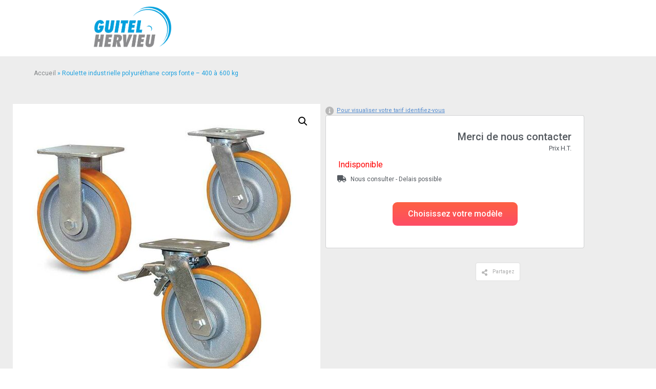

--- FILE ---
content_type: text/html; charset=UTF-8
request_url: http://www.guitel-hervieu.fr/v5b-23-roulette-industrielle-polyurethane-400-a-600-kg/
body_size: 106739
content:

<!doctype html>
<html lang="fr-FR" prefix="og: https://ogp.me/ns#">
<head>
	<meta charset="UTF-8">
		<meta name="viewport" content="width=device-width, initial-scale=1">
	<link rel="profile" href="http://gmpg.org/xfn/11">
	
<!-- Search Engine Optimization by Rank Math - https://rankmath.com/ -->
<title>Roulette Industrielle Polyuréthane Corps Fonte – 400 à 600 Kg</title>
<meta name="description" content="Roulette industrielle polyuréthane corps fonte – 400 à 600 kg ✓ bandage polyuréthane ✓ corps fonte ✓ Diamètre 100 à 250 mm ➤ Livraison offerte dès 150€"/>
<meta name="robots" content="follow, index, max-snippet:-1, max-video-preview:-1, max-image-preview:large"/>
<link rel="canonical" href="http://www.guitel-hervieu.fr/v5b-23-roulette-industrielle-polyurethane-400-a-600-kg/" />
<meta property="og:locale" content="fr_FR" />
<meta property="og:type" content="product" />
<meta property="og:title" content="Roulette Industrielle Polyuréthane Corps Fonte – 400 à 600 Kg" />
<meta property="og:description" content="Roulette industrielle polyuréthane corps fonte – 400 à 600 kg ✓ bandage polyuréthane ✓ corps fonte ✓ Diamètre 100 à 250 mm ➤ Livraison offerte dès 150€" />
<meta property="og:url" content="http://www.guitel-hervieu.fr/v5b-23-roulette-industrielle-polyurethane-400-a-600-kg/" />
<meta property="og:site_name" content="Guitel Hervieu" />
<meta property="og:updated_time" content="2025-12-09T08:31:04+00:00" />
<meta property="og:image" content="http://www.guitel-hervieu.fr/wp-content/uploads/2020/05/roulette-de-manutention-V5B-23.jpg" />
<meta property="og:image:width" content="800" />
<meta property="og:image:height" content="800" />
<meta property="og:image:alt" content="Roulette à platine – 400 à 600 kg" />
<meta property="og:image:type" content="image/jpeg" />
<meta name="twitter:card" content="summary_large_image" />
<meta name="twitter:title" content="Roulette Industrielle Polyuréthane Corps Fonte – 400 à 600 Kg" />
<meta name="twitter:description" content="Roulette industrielle polyuréthane corps fonte – 400 à 600 kg ✓ bandage polyuréthane ✓ corps fonte ✓ Diamètre 100 à 250 mm ➤ Livraison offerte dès 150€" />
<meta name="twitter:image" content="http://www.guitel-hervieu.fr/wp-content/uploads/2020/05/roulette-de-manutention-V5B-23.jpg" />
<meta name="twitter:label1" content="Prix" />
<meta name="twitter:data1" content="217,20&nbsp;&euro; - 498,34&nbsp;&euro;" />
<meta name="twitter:label2" content="Disponibilité" />
<meta name="twitter:data2" content="Nous consulter" />
<script type="application/ld+json" class="rank-math-schema">{"@context":"https://schema.org","@graph":[{"@type":"Organization","@id":"http://www.guitel-hervieu.fr/#organization","name":"Guitel Hervieu","url":"https://www.estand-norail-gedimat.fr","logo":{"@type":"ImageObject","@id":"http://www.guitel-hervieu.fr/#logo","url":"https://www.estand-norail-gedimat.fr/wp-content/uploads/2020/04/Guitel-Hervieu.png","contentUrl":"https://www.estand-norail-gedimat.fr/wp-content/uploads/2020/04/Guitel-Hervieu.png","caption":"Guitel Hervieu","inLanguage":"fr-FR","width":"275","height":"163"}},{"@type":"WebSite","@id":"http://www.guitel-hervieu.fr/#website","url":"http://www.guitel-hervieu.fr","name":"Guitel Hervieu","publisher":{"@id":"http://www.guitel-hervieu.fr/#organization"},"inLanguage":"fr-FR"},{"@type":"ImageObject","@id":"http://www.guitel-hervieu.fr/wp-content/uploads/2020/05/roulette-de-manutention-V5B-23.jpg","url":"http://www.guitel-hervieu.fr/wp-content/uploads/2020/05/roulette-de-manutention-V5B-23.jpg","width":"800","height":"800","caption":"Roulette \u00e0 platine \u2013 400 \u00e0 600 kg","inLanguage":"fr-FR"},{"@type":"BreadcrumbList","@id":"http://www.guitel-hervieu.fr/v5b-23-roulette-industrielle-polyurethane-400-a-600-kg/#breadcrumb","itemListElement":[{"@type":"ListItem","position":"1","item":{"@id":"https://www.estand-norail-gedimat.fr","name":"Accueil"}},{"@type":"ListItem","position":"2","item":{"@id":"http://www.guitel-hervieu.fr/v5b-23-roulette-industrielle-polyurethane-400-a-600-kg/","name":"Roulette industrielle polyur\u00e9thane corps fonte \u2013 400 \u00e0 600 kg"}}]},{"@type":"ItemPage","@id":"http://www.guitel-hervieu.fr/v5b-23-roulette-industrielle-polyurethane-400-a-600-kg/#webpage","url":"http://www.guitel-hervieu.fr/v5b-23-roulette-industrielle-polyurethane-400-a-600-kg/","name":"Roulette Industrielle Polyur\u00e9thane Corps Fonte \u2013 400 \u00e0 600 Kg","datePublished":"2020-05-25T15:42:27+00:00","dateModified":"2025-12-09T08:31:04+00:00","isPartOf":{"@id":"http://www.guitel-hervieu.fr/#website"},"primaryImageOfPage":{"@id":"http://www.guitel-hervieu.fr/wp-content/uploads/2020/05/roulette-de-manutention-V5B-23.jpg"},"inLanguage":"fr-FR","breadcrumb":{"@id":"http://www.guitel-hervieu.fr/v5b-23-roulette-industrielle-polyurethane-400-a-600-kg/#breadcrumb"}},{"@type":"Product","name":"Roulette industrielle polyur\u00e9thane corps fonte \u2013 400 \u00e0 600 kg","description":"Roulette industrielle polyur\u00e9thane corps fonte \u2013 400 \u00e0 600 kg  \u2713 bandage  polyur\u00e9thane \u2713 corps fonte \u2713 Diam\u00e8tre 100 \u00e0 250 mm \u27a4 Livraison offerte d\u00e8s 150\u20ac","sku":"V5B-23","category":"Roulettes &gt; Roulettes de manutention &gt; Roulette de manutention jusqu'\u00e0 600 kg","mainEntityOfPage":{"@id":"http://www.guitel-hervieu.fr/v5b-23-roulette-industrielle-polyurethane-400-a-600-kg/#webpage"},"weight":{"@type":"QuantitativeValue","unitCode":"KGM"},"offers":{"@type":"AggregateOffer","lowPrice":"217.20","highPrice":"498.34","offerCount":"19","priceCurrency":"EUR","availability":"http://schema.org/OutOfStock","seller":{"@type":"Organization","@id":"http://www.guitel-hervieu.fr/","name":"Guitel Hervieu","url":"http://www.guitel-hervieu.fr","logo":"https://www.estand-norail-gedimat.fr/wp-content/uploads/2020/04/Guitel-Hervieu.png"},"url":"http://www.guitel-hervieu.fr/v5b-23-roulette-industrielle-polyurethane-400-a-600-kg/"},"additionalProperty":[{"@type":"PropertyValue","name":"pa_type-monture","value":"Acier forg\u00e9 et m\u00e9cano-soud\u00e9"},{"@type":"PropertyValue","name":"pa_type-bandage","value":"Polyur\u00e9thane"},{"@type":"PropertyValue","name":"pa_temperature","value":"-20 \u00e0 +70\u00b0C"}],"@id":"http://www.guitel-hervieu.fr/v5b-23-roulette-industrielle-polyurethane-400-a-600-kg/#richSnippet","image":{"@id":"http://www.guitel-hervieu.fr/wp-content/uploads/2020/05/roulette-de-manutention-V5B-23.jpg"}}]}</script>
<!-- /Extension Rank Math WordPress SEO -->

<link rel="alternate" type="application/rss+xml" title="Guitel Hervieu &raquo; Flux" href="http://www.guitel-hervieu.fr/feed/" />
<link rel="alternate" type="application/rss+xml" title="Guitel Hervieu &raquo; Flux des commentaires" href="http://www.guitel-hervieu.fr/comments/feed/" />
<script>
window._wpemojiSettings = {"baseUrl":"https:\/\/s.w.org\/images\/core\/emoji\/14.0.0\/72x72\/","ext":".png","svgUrl":"https:\/\/s.w.org\/images\/core\/emoji\/14.0.0\/svg\/","svgExt":".svg","source":{"concatemoji":"http:\/\/www.guitel-hervieu.fr\/wp-includes\/js\/wp-emoji-release.min.js"}};
/*! This file is auto-generated */
!function(e,a,t){var n,r,o,i=a.createElement("canvas"),p=i.getContext&&i.getContext("2d");function s(e,t){p.clearRect(0,0,i.width,i.height),p.fillText(e,0,0);e=i.toDataURL();return p.clearRect(0,0,i.width,i.height),p.fillText(t,0,0),e===i.toDataURL()}function c(e){var t=a.createElement("script");t.src=e,t.defer=t.type="text/javascript",a.getElementsByTagName("head")[0].appendChild(t)}for(o=Array("flag","emoji"),t.supports={everything:!0,everythingExceptFlag:!0},r=0;r<o.length;r++)t.supports[o[r]]=function(e){if(p&&p.fillText)switch(p.textBaseline="top",p.font="600 32px Arial",e){case"flag":return s("\ud83c\udff3\ufe0f\u200d\u26a7\ufe0f","\ud83c\udff3\ufe0f\u200b\u26a7\ufe0f")?!1:!s("\ud83c\uddfa\ud83c\uddf3","\ud83c\uddfa\u200b\ud83c\uddf3")&&!s("\ud83c\udff4\udb40\udc67\udb40\udc62\udb40\udc65\udb40\udc6e\udb40\udc67\udb40\udc7f","\ud83c\udff4\u200b\udb40\udc67\u200b\udb40\udc62\u200b\udb40\udc65\u200b\udb40\udc6e\u200b\udb40\udc67\u200b\udb40\udc7f");case"emoji":return!s("\ud83e\udef1\ud83c\udffb\u200d\ud83e\udef2\ud83c\udfff","\ud83e\udef1\ud83c\udffb\u200b\ud83e\udef2\ud83c\udfff")}return!1}(o[r]),t.supports.everything=t.supports.everything&&t.supports[o[r]],"flag"!==o[r]&&(t.supports.everythingExceptFlag=t.supports.everythingExceptFlag&&t.supports[o[r]]);t.supports.everythingExceptFlag=t.supports.everythingExceptFlag&&!t.supports.flag,t.DOMReady=!1,t.readyCallback=function(){t.DOMReady=!0},t.supports.everything||(n=function(){t.readyCallback()},a.addEventListener?(a.addEventListener("DOMContentLoaded",n,!1),e.addEventListener("load",n,!1)):(e.attachEvent("onload",n),a.attachEvent("onreadystatechange",function(){"complete"===a.readyState&&t.readyCallback()})),(e=t.source||{}).concatemoji?c(e.concatemoji):e.wpemoji&&e.twemoji&&(c(e.twemoji),c(e.wpemoji)))}(window,document,window._wpemojiSettings);
</script>
<style>
img.wp-smiley,
img.emoji {
	display: inline !important;
	border: none !important;
	box-shadow: none !important;
	height: 1em !important;
	width: 1em !important;
	margin: 0 0.07em !important;
	vertical-align: -0.1em !important;
	background: none !important;
	padding: 0 !important;
}
</style>
	<link rel='stylesheet' id='hello-elementor-theme-style-css' href='http://www.guitel-hervieu.fr/wp-content/themes/hello-elementor/theme.min.css' media='all' />
<link rel='stylesheet' id='jet-menu-hello-css' href='http://www.guitel-hervieu.fr/wp-content/plugins/jet-menu/integration/themes/hello-elementor/assets/css/style.css' media='all' />
<link rel='stylesheet' id='sweetalert2-css' href='http://www.guitel-hervieu.fr/wp-content/plugins/user-registration/assets/css/sweetalert2/sweetalert2.min.css' media='all' />
<link rel='stylesheet' id='user-registration-general-css' href='http://www.guitel-hervieu.fr/wp-content/plugins/user-registration/assets/css/user-registration.css' media='all' />
<link rel='stylesheet' id='user-registration-smallscreen-css' href='http://www.guitel-hervieu.fr/wp-content/plugins/user-registration/assets/css/user-registration-smallscreen.css' media='only screen and (max-width: 768px)' />
<link rel='stylesheet' id='user-registration-my-account-layout-css' href='http://www.guitel-hervieu.fr/wp-content/plugins/user-registration/assets/css/my-account-layout.css' media='all' />
<link rel='stylesheet' id='dashicons-css' href='http://www.guitel-hervieu.fr/wp-includes/css/dashicons.min.css' media='all' />
<link rel='stylesheet' id='premium-addons-css' href='http://www.guitel-hervieu.fr/wp-content/plugins/premium-addons-for-elementor/assets/frontend/min-css/premium-addons.min.css' media='all' />
<style id='wp-block-library-inline-css'>
:root{--wp-admin-theme-color:#007cba;--wp-admin-theme-color--rgb:0,124,186;--wp-admin-theme-color-darker-10:#006ba1;--wp-admin-theme-color-darker-10--rgb:0,107,161;--wp-admin-theme-color-darker-20:#005a87;--wp-admin-theme-color-darker-20--rgb:0,90,135;--wp-admin-border-width-focus:2px;--wp-block-synced-color:#7a00df;--wp-block-synced-color--rgb:122,0,223}@media (-webkit-min-device-pixel-ratio:2),(min-resolution:192dpi){:root{--wp-admin-border-width-focus:1.5px}}.wp-element-button{cursor:pointer}:root{--wp--preset--font-size--normal:16px;--wp--preset--font-size--huge:42px}:root .has-very-light-gray-background-color{background-color:#eee}:root .has-very-dark-gray-background-color{background-color:#313131}:root .has-very-light-gray-color{color:#eee}:root .has-very-dark-gray-color{color:#313131}:root .has-vivid-green-cyan-to-vivid-cyan-blue-gradient-background{background:linear-gradient(135deg,#00d084,#0693e3)}:root .has-purple-crush-gradient-background{background:linear-gradient(135deg,#34e2e4,#4721fb 50%,#ab1dfe)}:root .has-hazy-dawn-gradient-background{background:linear-gradient(135deg,#faaca8,#dad0ec)}:root .has-subdued-olive-gradient-background{background:linear-gradient(135deg,#fafae1,#67a671)}:root .has-atomic-cream-gradient-background{background:linear-gradient(135deg,#fdd79a,#004a59)}:root .has-nightshade-gradient-background{background:linear-gradient(135deg,#330968,#31cdcf)}:root .has-midnight-gradient-background{background:linear-gradient(135deg,#020381,#2874fc)}.has-regular-font-size{font-size:1em}.has-larger-font-size{font-size:2.625em}.has-normal-font-size{font-size:var(--wp--preset--font-size--normal)}.has-huge-font-size{font-size:var(--wp--preset--font-size--huge)}.has-text-align-center{text-align:center}.has-text-align-left{text-align:left}.has-text-align-right{text-align:right}#end-resizable-editor-section{display:none}.aligncenter{clear:both}.items-justified-left{justify-content:flex-start}.items-justified-center{justify-content:center}.items-justified-right{justify-content:flex-end}.items-justified-space-between{justify-content:space-between}.screen-reader-text{clip:rect(1px,1px,1px,1px);word-wrap:normal!important;border:0;-webkit-clip-path:inset(50%);clip-path:inset(50%);height:1px;margin:-1px;overflow:hidden;padding:0;position:absolute;width:1px}.screen-reader-text:focus{clip:auto!important;background-color:#ddd;-webkit-clip-path:none;clip-path:none;color:#444;display:block;font-size:1em;height:auto;left:5px;line-height:normal;padding:15px 23px 14px;text-decoration:none;top:5px;width:auto;z-index:100000}html :where(.has-border-color){border-style:solid}html :where([style*=border-top-color]){border-top-style:solid}html :where([style*=border-right-color]){border-right-style:solid}html :where([style*=border-bottom-color]){border-bottom-style:solid}html :where([style*=border-left-color]){border-left-style:solid}html :where([style*=border-width]){border-style:solid}html :where([style*=border-top-width]){border-top-style:solid}html :where([style*=border-right-width]){border-right-style:solid}html :where([style*=border-bottom-width]){border-bottom-style:solid}html :where([style*=border-left-width]){border-left-style:solid}html :where(img[class*=wp-image-]){height:auto;max-width:100%}figure{margin:0 0 1em}html :where(.is-position-sticky){--wp-admin--admin-bar--position-offset:var(--wp-admin--admin-bar--height,0px)}@media screen and (max-width:600px){html :where(.is-position-sticky){--wp-admin--admin-bar--position-offset:0px}}
</style>
<link rel='stylesheet' id='classic-theme-styles-css' href='http://www.guitel-hervieu.fr/wp-includes/css/classic-themes.min.css' media='all' />
<link rel='stylesheet' id='woocommerce-step-filter-full-css' href='http://www.guitel-hervieu.fr/wp-content/plugins/codecanyon-tyk9A2eA-woocommerce-step-filter/assets/front/css/app-full.min.css' media='all' />
<link rel='stylesheet' id='contact-form-7-css' href='http://www.guitel-hervieu.fr/wp-content/plugins/contact-form-7/includes/css/styles.css' media='all' />
<link rel='stylesheet' id='pdfprnt_frontend-css' href='http://www.guitel-hervieu.fr/wp-content/plugins/pdf-print/css/frontend.css' media='all' />
<link rel='stylesheet' id='photoswipe-css' href='http://www.guitel-hervieu.fr/wp-content/plugins/woocommerce/assets/css/photoswipe/photoswipe.min.css' media='all' />
<link rel='stylesheet' id='photoswipe-default-skin-css' href='http://www.guitel-hervieu.fr/wp-content/plugins/woocommerce/assets/css/photoswipe/default-skin/default-skin.min.css' media='all' />
<link rel='stylesheet' id='woocommerce-layout-css' href='http://www.guitel-hervieu.fr/wp-content/plugins/woocommerce/assets/css/woocommerce-layout.css' media='all' />
<link rel='stylesheet' id='woocommerce-smallscreen-css' href='http://www.guitel-hervieu.fr/wp-content/plugins/woocommerce/assets/css/woocommerce-smallscreen.css' media='only screen and (max-width: 768px)' />
<link rel='stylesheet' id='woocommerce-general-css' href='http://www.guitel-hervieu.fr/wp-content/plugins/woocommerce/assets/css/woocommerce.css' media='all' />
<style id='woocommerce-inline-inline-css'>
.woocommerce form .form-row .required { visibility: visible; }
</style>
<link rel='stylesheet' id='wt-import-export-for-woo-css' href='http://www.guitel-hervieu.fr/wp-content/plugins/wt-import-export-for-woo/public/css/wt-import-export-for-woo-public.css' media='all' />
<link rel='stylesheet' id='zi-woo-hide-price-cart-css' href='http://www.guitel-hervieu.fr/wp-content/plugins/zi-hide-price-and-add-to-cart-for-woocommerce/public/css/zi-woo-hide-price-cart-public.css' media='all' />
<link rel='stylesheet' id='bookly-ladda.min.css-css' href='http://www.guitel-hervieu.fr/wp-content/plugins/bookly-responsive-appointment-booking-tool/frontend/resources/css/ladda.min.css' media='all' />
<link rel='stylesheet' id='bookly-picker.classic.css-css' href='http://www.guitel-hervieu.fr/wp-content/plugins/bookly-responsive-appointment-booking-tool/frontend/resources/css/picker.classic.css' media='all' />
<link rel='stylesheet' id='bookly-picker.classic.date.css-css' href='http://www.guitel-hervieu.fr/wp-content/plugins/bookly-responsive-appointment-booking-tool/frontend/resources/css/picker.classic.date.css' media='all' />
<link rel='stylesheet' id='bookly-intlTelInput.css-css' href='http://www.guitel-hervieu.fr/wp-content/plugins/bookly-responsive-appointment-booking-tool/frontend/resources/css/intlTelInput.css' media='all' />
<link rel='stylesheet' id='bookly-bookly-main.css-css' href='http://www.guitel-hervieu.fr/wp-content/plugins/bookly-responsive-appointment-booking-tool/frontend/resources/css/bookly-main.css' media='all' />
<link rel='stylesheet' id='xoo-el-style-css' href='http://www.guitel-hervieu.fr/wp-content/plugins/easy-login-woocommerce/assets/css/xoo-el-style.css' media='all' />
<style id='xoo-el-style-inline-css'>

	.xoo-el-form-container button.btn.button.xoo-el-action-btn{
		background-color: #000000;
		color: #ffffff;
		font-weight: 600;
		font-size: 15px;
		height: 40px;
	}

.xoo-el-inmodal{
	max-width: 800px;
	max-height: 600px;
}
.xoo-el-sidebar{
	background-image: url(https://www.guitel-hervieu.fr/wp-content/plugins/easy-login-woocommerce/assets/images/popup-sidebar.jpg);
	min-width: 40%;
}
.xoo-el-main, .xoo-el-main a , .xoo-el-main label{
	color: #000000;
}
.xoo-el-srcont{
	background-color: #ffffff;
}
.xoo-el-form-container ul.xoo-el-tabs li.xoo-el-active {
	background-color: #000000;
	color: #ffffff;
}
.xoo-el-form-container ul.xoo-el-tabs li{
	background-color: #eeeeee;
	color: #000000;
}
.xoo-el-main{
	padding: 40px 30px;
}

.xoo-el-form-container button.xoo-el-action-btn:not(.button){
    font-weight: 600;
    font-size: 15px;
}



	.xoo-el-modal:before {
	    content: '';
	    display: inline-block;
	    height: 100%;
	    vertical-align: middle;
	    margin-right: -0.25em;
	}





.xoo-el-popup-active .xoo-el-opac{
    opacity: 0.7;
    background-color: #000000;
}
</style>
<link rel='stylesheet' id='xoo-el-fonts-css' href='http://www.guitel-hervieu.fr/wp-content/plugins/easy-login-woocommerce/assets/css/xoo-el-fonts.css' media='all' />
<link rel='stylesheet' id='xoo-aff-style-css' href='http://www.guitel-hervieu.fr/wp-content/plugins/easy-login-woocommerce/xoo-form-fields-fw/assets/css/xoo-aff-style.css' media='all' />
<style id='xoo-aff-style-inline-css'>

.xoo-aff-input-group .xoo-aff-input-icon{
	background-color:  #eee;
	color:  #555;
	max-width: 40px;
	min-width: 40px;
	border: 1px solid  #ccc;
	border-right: 0;
	font-size: 14px;
}
.xoo-aff-group{
	margin-bottom: 30px;
}

.xoo-aff-group input[type="text"], .xoo-aff-group input[type="password"], .xoo-aff-group input[type="email"], .xoo-aff-group input[type="number"], .xoo-aff-group select, .xoo-aff-group select + .select2{
	background-color: #fff;
	color: #777;
}

.xoo-aff-group input[type="text"]::placeholder, .xoo-aff-group input[type="password"]::placeholder, .xoo-aff-group input[type="email"]::placeholder, .xoo-aff-group input[type="number"]::placeholder, .xoo-aff-group select::placeholder{
	color: #777;
	opacity: 0.7;
}

.xoo-aff-group input[type="text"]:focus, .xoo-aff-group input[type="password"]:focus, .xoo-aff-group input[type="email"]:focus, .xoo-aff-group input[type="number"]:focus, .xoo-aff-group select:focus, .xoo-aff-group select + .select2:focus{
	background-color: #ededed;
	color: #000;
}



	.xoo-aff-group input[type="text"], .xoo-aff-group input[type="password"], .xoo-aff-group input[type="email"], .xoo-aff-group input[type="number"], .xoo-aff-group select{
		border-bottom-left-radius: 0;
		border-top-left-radius: 0;
	}


</style>
<link rel='stylesheet' id='xoo-aff-font-awesome5-css' href='http://www.guitel-hervieu.fr/wp-content/plugins/easy-login-woocommerce/xoo-form-fields-fw/lib/fontawesome5/css/all.min.css' media='all' />
<link rel='stylesheet' id='select2-css' href='http://www.guitel-hervieu.fr/wp-content/plugins/user-registration/assets/css/select2/select2.css' media='all' />
<link rel='stylesheet' id='woo_conditional_shipping_css-css' href='http://www.guitel-hervieu.fr/wp-content/plugins/conditional-shipping-for-woocommerce/includes/frontend/../../frontend/css/woo-conditional-shipping.css' media='all' />
<link rel='stylesheet' id='parent-style-css' href='http://www.guitel-hervieu.fr/wp-content/themes/hello-elementor/style.css' media='all' />
<link rel='stylesheet' id='hello-elementor-css' href='http://www.guitel-hervieu.fr/wp-content/themes/hello-elementor/style.min.css' media='all' />
<link rel='stylesheet' id='jet-cw-css' href='http://www.guitel-hervieu.fr/wp-content/plugins/jet-compare-wishlist/assets/css/jet-cw.css' media='all' />
<link rel='stylesheet' id='jet-cw-frontend-css' href='http://www.guitel-hervieu.fr/wp-content/plugins/jet-compare-wishlist/assets/css/lib/jet-cw-frontend-font/css/jet-cw-frontend-font.css' media='all' />
<link rel='stylesheet' id='font-awesome-all-css' href='http://www.guitel-hervieu.fr/wp-content/plugins/jet-menu/assets/public/lib/font-awesome/css/all.min.css' media='all' />
<link rel='stylesheet' id='font-awesome-v4-shims-css' href='http://www.guitel-hervieu.fr/wp-content/plugins/jet-menu/assets/public/lib/font-awesome/css/v4-shims.min.css' media='all' />
<link rel='stylesheet' id='jet-menu-public-styles-css' href='http://www.guitel-hervieu.fr/wp-content/plugins/jet-menu/assets/public/css/public.css' media='all' />
<link rel='stylesheet' id='jet-reviews-frontend-css' href='http://www.guitel-hervieu.fr/wp-content/plugins/jet-reviews/assets/css/jet-reviews.css' media='all' />
<link rel='stylesheet' id='jet-woo-builder-css' href='http://www.guitel-hervieu.fr/wp-content/plugins/jet-woo-builder/assets/css/frontend.css' media='all' />
<style id='jet-woo-builder-inline-css'>
@font-face {
				font-family: "WooCommerce";
				src: url("http://www.guitel-hervieu.fr/wp-content/plugins/woocommerce/assets/fonts/WooCommerce.eot");
				src: url("http://www.guitel-hervieu.fr/wp-content/plugins/woocommerce/assets/fonts/WooCommerce.eot?#iefix") format("embedded-opentype"),
					url("http://www.guitel-hervieu.fr/wp-content/plugins/woocommerce/assets/fonts/WooCommerce.woff") format("woff"),
					url("http://www.guitel-hervieu.fr/wp-content/plugins/woocommerce/assets/fonts/WooCommerce.ttf") format("truetype"),
					url("http://www.guitel-hervieu.fr/wp-content/plugins/woocommerce/assets/fonts/WooCommerce.svg#WooCommerce") format("svg");
				font-weight: normal;
				font-style: normal;
			}
</style>
<link rel='stylesheet' id='jet-woo-builder-frontend-css' href='http://www.guitel-hervieu.fr/wp-content/plugins/jet-woo-builder/assets/css/lib/jetwoobuilder-frontend-font/css/jetwoobuilder-frontend-font.css' media='all' />
<link rel='stylesheet' id='mediaelement-css' href='http://www.guitel-hervieu.fr/wp-includes/js/mediaelement/mediaelementplayer-legacy.min.css' media='all' />
<link rel='stylesheet' id='jet-woo-product-gallery-css' href='http://www.guitel-hervieu.fr/wp-content/plugins/jet-woo-product-gallery/assets/css/jet-woo-product-gallery.css' media='all' />
<link rel='stylesheet' id='jet-theme-core-frontend-styles-css' href='http://www.guitel-hervieu.fr/wp-content/plugins/jet-theme-core/assets/css/frontend.css' media='all' />
<link rel='stylesheet' id='dflip-icons-style-css' href='http://www.guitel-hervieu.fr/wp-content/plugins/3d-flipbook-dflip-lite/assets/css/themify-icons.min.css' media='all' />
<link rel='stylesheet' id='dflip-style-css' href='http://www.guitel-hervieu.fr/wp-content/plugins/3d-flipbook-dflip-lite/assets/css/dflip.min.css' media='all' />
<link rel='stylesheet' id='jet-blocks-css' href='http://www.guitel-hervieu.fr/wp-content/uploads/elementor/css/custom-jet-blocks.css' media='all' />
<link rel='stylesheet' id='jet-elements-css' href='http://www.guitel-hervieu.fr/wp-content/plugins/jet-elements/assets/css/jet-elements.css' media='all' />
<link rel='stylesheet' id='jet-elements-skin-css' href='http://www.guitel-hervieu.fr/wp-content/plugins/jet-elements/assets/css/jet-elements-skin.css' media='all' />
<link rel='stylesheet' id='elementor-icons-css' href='http://www.guitel-hervieu.fr/wp-content/plugins/elementor/assets/lib/eicons/css/elementor-icons.min.css' media='all' />
<link rel='stylesheet' id='elementor-frontend-legacy-css' href='http://www.guitel-hervieu.fr/wp-content/uploads/elementor/css/custom-frontend-legacy.min.css' media='all' />
<link rel='stylesheet' id='elementor-frontend-css' href='http://www.guitel-hervieu.fr/wp-content/uploads/elementor/css/custom-frontend.min.css' media='all' />
<style id='elementor-frontend-inline-css'>
.elementor-kit-2311{--e-global-color-primary:#0160B4;--e-global-color-secondary:#0160B4;--e-global-color-text:#222222;--e-global-color-accent:#063B54;--e-global-color-15e45b0b:#1FA1DF;--e-global-color-2648bcff:#EDEDED;--e-global-color-7bd73628:#F5F5F5;--e-global-color-6b62fa98:#151748;--e-global-color-45799bc:#FFF;--e-global-color-5a629f1d:#6EC1E4;--e-global-color-6e440b0d:#54595F;--e-global-color-34c6775d:#696A87;--e-global-color-4c6a1645:#FD4C66;--e-global-color-414e4e9b:#4054B2;--e-global-color-50997d4e:#000;--e-global-color-5c4177b0:#020101;--e-global-color-182b2523:#FD4C4C;--e-global-color-52886492:#135BC6;--e-global-color-52a4196a:#05A0DF;--e-global-color-65ed9b4:#0160B4;--e-global-color-5cc56ac5:#B7B7B7;--e-global-color-22c723b1:#C5492C;--e-global-color-58c8fdbc:#828587;--e-global-color-4865f6f7:#333333;--e-global-color-51f05bc8:#DB8062;--e-global-color-47f16c11:#FD6044;--e-global-color-681f8615:#6B7E92;--e-global-color-18fb044:#F9F9F9;--e-global-color-0f24555:#1FA1DF;--e-global-color-aecf024:#FFFFFF;--e-global-typography-primary-font-family:"Roboto";--e-global-typography-primary-font-weight:500;--e-global-typography-secondary-font-family:"Roboto";--e-global-typography-secondary-font-weight:normal;--e-global-typography-text-font-family:"Roboto";--e-global-typography-text-font-weight:normal;--e-global-typography-accent-font-family:"Roboto";--e-global-typography-accent-font-weight:bold;color:#063B54;font-family:"Roboto", roboto;}.elementor-kit-2311 a{color:#1FA1DF;}.elementor-kit-2311 a:hover{color:#1783B7;}.elementor-kit-2311 h1{color:#063B54;}.elementor-kit-2311 h3{color:#1FA1DF;}.elementor-kit-2311 button,.elementor-kit-2311 input[type="button"],.elementor-kit-2311 input[type="submit"],.elementor-kit-2311 .elementor-button{font-family:"Roboto", roboto;font-weight:500;color:#FFFFFF;background-color:#1FA1DF;border-radius:9px 9px 9px 9px;}.elementor-kit-2311 button:hover,.elementor-kit-2311 button:focus,.elementor-kit-2311 input[type="button"]:hover,.elementor-kit-2311 input[type="button"]:focus,.elementor-kit-2311 input[type="submit"]:hover,.elementor-kit-2311 input[type="submit"]:focus,.elementor-kit-2311 .elementor-button:hover,.elementor-kit-2311 .elementor-button:focus{color:#FFFFFF;background-color:#1890C9;border-radius:9px 9px 9px 9px;}.elementor-section.elementor-section-boxed > .elementor-container{max-width:1388px;}.e-con{--container-max-width:1388px;}.elementor-widget:not(:last-child){margin-bottom:20px;}.elementor-element{--widgets-spacing:20px;}{}h1.entry-title{display:var(--page-title-display);}.elementor-kit-2311 e-page-transition{background-color:#FFBC7D;}@media(max-width:1329px){.elementor-section.elementor-section-boxed > .elementor-container{max-width:1024px;}.e-con{--container-max-width:1024px;}}@media(max-width:767px){.elementor-section.elementor-section-boxed > .elementor-container{max-width:1140px;}.e-con{--container-max-width:1140px;}}/* Start custom CSS */.payment_box::after{display:none !important;}
.payment_box::before{border: 1em solid #f2f2f2 !important; border-right-color:transparent !important; border-left-color:transparent !important;border-top-color:transparent !important;}

.payment_box.payment_box p{font-size:14px;}

button#place_order{font-size:18px !important; margin-left:0 !important; width:100px !important;
   
  
}

.jet-button__state{padding:5px 18px !important;
  
}/* End custom CSS */
.elementor-widget-image .widget-image-caption{color:var( --e-global-color-text );font-family:var( --e-global-typography-text-font-family ), roboto;font-weight:var( --e-global-typography-text-font-weight );}.elementor-widget-text-editor .elementor-text-editor a:hover{border-color:var( --e-global-color-primary );}.elementor-widget-text-editor.elementor-drop-cap-view-stacked .elementor-drop-cap{background-color:var( --e-global-color-primary );}.elementor-widget-text-editor.elementor-drop-cap-view-framed .elementor-drop-cap, .elementor-widget-text-editor.elementor-drop-cap-view-default .elementor-drop-cap{color:var( --e-global-color-primary );border-color:var( --e-global-color-primary );}.elementor-widget-divider .elementor-divider-separator:before{background-color:var( --e-global-color-primary );}.elementor-widget-divider{--divider-color:var( --e-global-color-secondary );}.elementor-widget-divider .elementor-divider__text{color:var( --e-global-color-secondary );font-family:var( --e-global-typography-secondary-font-family ), roboto;font-weight:var( --e-global-typography-secondary-font-weight );}.elementor-widget-divider.elementor-view-stacked .elementor-icon{background-color:var( --e-global-color-secondary );}.elementor-widget-divider.elementor-view-framed .elementor-icon, .elementor-widget-divider.elementor-view-default .elementor-icon{color:var( --e-global-color-secondary );border-color:var( --e-global-color-secondary );}.elementor-widget-divider.elementor-view-framed .elementor-icon, .elementor-widget-divider.elementor-view-default .elementor-icon svg{fill:var( --e-global-color-secondary );}.elementor-widget-image-box .elementor-image-framed > svg{fill:var( --e-global-color-secondary );}.elementor-widget-image-box .elementor-image-box-content .elementor-image-box-title{font-family:var( --e-global-typography-text-font-family ), roboto;font-weight:var( --e-global-typography-text-font-weight );color:var( --e-global-color-primary );}.elementor-widget-image-box:hover .elementor-image-box-content .elementor-image-box-title{color:var( --e-global-color-primary );}.elementor-widget-image-box .elementor-image-box-content .elementor-image-box-sub-title{font-family:var( --e-global-typography-text-font-family ), roboto;font-weight:var( --e-global-typography-text-font-weight );}.elementor-widget-image-box .elementor-image-box-content .elementor-image-box-description{font-family:var( --e-global-typography-text-font-family ), roboto;font-weight:var( --e-global-typography-text-font-weight );color:var( --e-global-color-text );}.elementor-widget-icon.elementor-view-stacked .elementor-icon{background-color:var( --e-global-color-primary );}.elementor-widget-icon.elementor-view-framed .elementor-icon, .elementor-widget-icon.elementor-view-default .elementor-icon{color:var( --e-global-color-primary );border-color:var( --e-global-color-primary );}.elementor-widget-icon.elementor-view-framed .elementor-icon, .elementor-widget-icon.elementor-view-default .elementor-icon svg{fill:var( --e-global-color-primary );}.elementor-widget-star-rating .elementor-star-rating__title{color:var( --e-global-color-text );font-family:var( --e-global-typography-text-font-family ), roboto;font-weight:var( --e-global-typography-text-font-weight );}.elementor-widget-image-carousel .elementor-image-carousel-caption{font-family:var( --e-global-typography-accent-font-family ), roboto;font-weight:var( --e-global-typography-accent-font-weight );}.elementor-widget-image-gallery .gallery-item .gallery-caption{font-family:var( --e-global-typography-accent-font-family ), roboto;font-weight:var( --e-global-typography-accent-font-weight );}.elementor-widget-icon-list .elementor-icon-list-icon i{color:var( --e-global-color-primary );}.elementor-widget-icon-list .elementor-icon-list-item:hover .elementor-icon-list-icon i{color:var( --e-global-color-primary );}.elementor-widget-icon-list .elementor-icon-list-item:hover .elementor-icon-list-icon{border-color:var( --e-global-color-primary );}.elementor-widget-icon-list .elementor-icon-list-item{font-family:var( --e-global-typography-text-font-family ), roboto;font-weight:var( --e-global-typography-text-font-weight );}.elementor-widget-icon-list .elementor-icon-list-text{color:var( --e-global-color-text );}.elementor-widget-icon-list .elementor-icon-list-item:hover .elementor-icon-list-text{color:var( --e-global-color-primary );}.elementor-widget-counter .elementor-counter-number{font-family:var( --e-global-typography-primary-font-family ), roboto;font-weight:var( --e-global-typography-primary-font-weight );}.elementor-widget-counter .elementor-counter-number-prefix{font-family:var( --e-global-typography-primary-font-family ), roboto;font-weight:var( --e-global-typography-primary-font-weight );}.elementor-widget-counter .elementor-counter-number-suffix{font-family:var( --e-global-typography-primary-font-family ), roboto;font-weight:var( --e-global-typography-primary-font-weight );}.elementor-widget-counter .elementor-icon-counter{color:var( --e-global-color-primary );}.elementor-widget-counter .elementor-icon-counter svg{fill:var( --e-global-color-primary );}.elementor-widget-progress .elementor-progress-wrapper .elementor-progress-bar{background-color:var( --e-global-color-primary );}.elementor-widget-progress .elementor-title{color:var( --e-global-color-primary );font-family:var( --e-global-typography-text-font-family ), roboto;font-weight:var( --e-global-typography-text-font-weight );}.elementor-widget-testimonial .elementor-testimonial-content{color:var( --e-global-color-text );font-family:var( --e-global-typography-text-font-family ), roboto;font-weight:var( --e-global-typography-text-font-weight );}.elementor-widget-testimonial .elementor-testimonial-name{color:var( --e-global-color-primary );font-family:var( --e-global-typography-primary-font-family ), roboto;font-weight:var( --e-global-typography-primary-font-weight );}.elementor-widget-testimonial .elementor-testimonial-job{color:var( --e-global-color-secondary );font-family:var( --e-global-typography-secondary-font-family ), roboto;font-weight:var( --e-global-typography-secondary-font-weight );}.elementor-widget-tabs .elementor-tab-title, .elementor-widget-tabs .elementor-tab-title a{color:var( --e-global-color-primary );}.elementor-widget-tabs .elementor-tab-title.elementor-active,
					 .elementor-widget-tabs .elementor-tab-title.elementor-active a{color:var( --e-global-color-accent );}.elementor-widget-tabs .elementor-tab-title{font-family:var( --e-global-typography-primary-font-family ), roboto;font-weight:var( --e-global-typography-primary-font-weight );}.elementor-widget-tabs .elementor-tab-content{color:var( --e-global-color-text );font-family:var( --e-global-typography-text-font-family ), roboto;font-weight:var( --e-global-typography-text-font-weight );}.elementor-widget-accordion .elementor-accordion .elementor-tab-title{font-family:var( --e-global-typography-text-font-family ), roboto;font-weight:var( --e-global-typography-text-font-weight );}.elementor-widget-accordion .elementor-accordion .elementor-tab-content{font-family:var( --e-global-typography-text-font-family ), roboto;font-weight:var( --e-global-typography-text-font-weight );}.elementor-widget-toggle .elementor-toggle .elementor-tab-title{color:var( --e-global-color-primary );font-family:var( --e-global-typography-primary-font-family ), roboto;font-weight:var( --e-global-typography-primary-font-weight );}.elementor-widget-toggle .elementor-toggle .elementor-tab-title.elementor-active{color:var( --e-global-color-accent );}.elementor-widget-toggle .elementor-toggle .elementor-tab-content{color:var( --e-global-color-text );font-family:var( --e-global-typography-text-font-family ), roboto;font-weight:var( --e-global-typography-text-font-weight );}.elementor-widget-alert .elementor-alert-title{font-family:var( --e-global-typography-primary-font-family ), roboto;font-weight:var( --e-global-typography-primary-font-weight );}.elementor-widget-alert .elementor-alert-description{font-family:var( --e-global-typography-text-font-family ), roboto;font-weight:var( --e-global-typography-text-font-weight );}.elementor-widget-jet-reviews-advanced .jet-reviews-field .jet-reviews-field__label{color:var( --e-global-color-text );font-family:var( --e-global-typography-text-font-family ), roboto;font-weight:var( --e-global-typography-text-font-weight );}.elementor-widget-jet-reviews-advanced .jet-reviews-button.jet-reviews-button--primary .jet-reviews-button__text{font-family:var( --e-global-typography-secondary-font-family ), roboto;font-weight:var( --e-global-typography-secondary-font-weight );color:var( --e-global-color-secondary );}.elementor-widget-jet-reviews-advanced .jet-reviews-button.jet-reviews-button--primary .jet-reviews-button__icon i{color:var( --e-global-color-primary );}.elementor-widget-jet-reviews-advanced .jet-reviews-button.jet-reviews-button--primary .jet-reviews-button__icon svg{fill:var( --e-global-color-primary );}.elementor-widget-jet-reviews-advanced .jet-reviews-button.jet-reviews-button--secondary .jet-reviews-button__text{font-family:var( --e-global-typography-secondary-font-family ), roboto;font-weight:var( --e-global-typography-secondary-font-weight );color:var( --e-global-color-text );}.elementor-widget-jet-reviews-advanced .jet-reviews-button.jet-reviews-button--secondary .jet-reviews-button__icon i{color:var( --e-global-color-primary );}.elementor-widget-jet-reviews-advanced .jet-reviews-button.jet-reviews-button--secondary .jet-reviews-button__icon svg{fill:var( --e-global-color-primary );}.elementor-widget-jet-reviews-advanced .jet-reviews-widget-pagination .jet-reviews-widget-pagination__item.jet-reviews-widget-pagination__item--prev{color:var( --e-global-color-primary );fill:var( --e-global-color-primary );}.elementor-widget-jet-reviews-advanced .jet-reviews-widget-pagination .jet-reviews-widget-pagination__item.jet-reviews-widget-pagination__item--next{color:var( --e-global-color-primary );fill:var( --e-global-color-primary );}.elementor-widget-jet-reviews-advanced .jet-reviews-widget-pagination .jet-reviews-widget-pagination__item{font-family:var( --e-global-typography-secondary-font-family ), roboto;font-weight:var( --e-global-typography-secondary-font-weight );color:var( --e-global-color-secondary );}.elementor-widget-jet-reviews-advanced .jet-reviews-widget-pagination .jet-reviews-widget-pagination__item:hover{color:var( --e-global-color-text );}.elementor-widget-jet-reviews-advanced .jet-reviews-widget-pagination .jet-reviews-widget-pagination__item.jet-reviews-widget-pagination__item--active{color:var( --e-global-color-primary );}.elementor-widget-jet-reviews-advanced .jet-reviews-input{color:var( --e-global-color-text );}.elementor-widget-jet-reviews-advanced .jet-reviews-input::placeholder{color:var( --e-global-color-text );}.elementor-widget-jet-reviews-advanced .jet-reviews-advanced__header .jet-reviews-advanced__header-title{color:var( --e-global-color-secondary );font-family:var( --e-global-typography-primary-font-family ), roboto;font-weight:var( --e-global-typography-primary-font-weight );}.elementor-widget-jet-reviews-advanced .jet-reviews-advanced__review .jet-reviews-user-data__name > span{color:var( --e-global-color-secondary );}.elementor-widget-jet-reviews-advanced .jet-reviews-advanced__review .jet-reviews-user-data__name time{color:var( --e-global-color-text );}.elementor-widget-jet-reviews-advanced .jet-reviews-advanced__review .jet-reviews-advanced__review-title{color:var( --e-global-color-secondary );font-family:var( --e-global-typography-primary-font-family ), roboto;font-weight:var( --e-global-typography-primary-font-weight );}.elementor-widget-jet-reviews-advanced .jet-reviews-advanced__review .jet-reviews-advanced__review-content{color:var( --e-global-color-secondary );font-family:var( --e-global-typography-text-font-family ), roboto;font-weight:var( --e-global-typography-text-font-weight );}.elementor-widget-jet-reviews-advanced .jet-reviews-advanced__review-comments .jet-reviews-advanced__comments-title{color:var( --e-global-color-secondary );font-family:var( --e-global-typography-primary-font-family ), roboto;font-weight:var( --e-global-typography-primary-font-weight );}.elementor-widget-jet-reviews-advanced .jet-reviews-advanced__review-comment .jet-reviews-comment-user-name > span{color:var( --e-global-color-secondary );}.elementor-widget-jet-reviews-advanced .jet-reviews-advanced__review-comment .jet-reviews-comment-user-name time{color:var( --e-global-color-text );}.elementor-widget-jet-reviews-advanced .jet-reviews-advanced__review-comment .jet-reviews-comment-content{color:var( --e-global-color-secondary );font-family:var( --e-global-typography-text-font-family ), roboto;font-weight:var( --e-global-typography-text-font-weight );}.elementor-widget-jet-reviews-advanced .jet-reviews-advanced__review .jet-reviews-user-data__verification .verification-icon{color:var( --e-global-color-secondary );}.elementor-widget-jet-reviews-advanced .jet-reviews-advanced__review .jet-reviews-user-data__verification .verification-label{color:var( --e-global-color-secondary );}.elementor-widget-jet-reviews .jet-review__title{color:var( --e-global-color-secondary );font-family:var( --e-global-typography-primary-font-family ), roboto;font-weight:var( --e-global-typography-primary-font-weight );}.elementor-widget-jet-reviews .jet-review__total-average .jet-review__total-average-val{color:var( --e-global-color-secondary );}.elementor-widget-jet-reviews .jet-review__total-average .jet-review__progress-val{color:var( --e-global-color-secondary );}.elementor-widget-jet-reviews .jet-review__total-average, .elementor-widget-jet-reviews .jet-review__total-average .jet-review__progress-val{font-family:var( --e-global-typography-primary-font-family ), roboto;font-weight:var( --e-global-typography-primary-font-weight );}.elementor-widget-jet-reviews .jet-review__header .jet-review__stars .jet-review__stars-empty{color:var( --e-global-color-text );}.elementor-widget-jet-reviews .jet-review__header .jet-review__stars .jet-review__stars-filled{color:var( --e-global-color-primary );}.elementor-widget-jet-reviews .jet-review__header .jet-review__progress{background-color:var( --e-global-color-text );}.elementor-widget-jet-reviews .jet-review__header .jet-review__progress-bar{background-color:var( --e-global-color-primary );}.elementor-widget-jet-reviews .jet-review__form .jet-review__form-title{color:var( --e-global-color-secondary );font-family:var( --e-global-typography-primary-font-family ), roboto;font-weight:var( --e-global-typography-primary-font-weight );}.elementor-widget-jet-reviews .jet-review__form label{color:var( --e-global-color-secondary );}.elementor-widget-jet-reviews .jet-review__form .type-range span{color:var( --e-global-color-secondary );}.elementor-widget-jet-reviews{font-family:var( --e-global-typography-primary-font-family ), roboto;font-weight:var( --e-global-typography-primary-font-weight );}.elementor-widget-jet-reviews .jet-review__form input[type="text"], .jet-review__form textarea{color:var( --e-global-color-secondary );}.elementor-widget-jet-reviews .jet-review__user .jet-review__user-name{color:var( --e-global-color-secondary );font-family:var( --e-global-typography-primary-font-family ), roboto;font-weight:var( --e-global-typography-primary-font-weight );}.elementor-widget-jet-reviews .jet-review__user .jet-review__user-mail{color:var( --e-global-color-secondary );font-family:var( --e-global-typography-primary-font-family ), roboto;font-weight:var( --e-global-typography-primary-font-weight );}.elementor-widget-jet-reviews .jet-review__user .jet-review__user-date{color:var( --e-global-color-secondary );font-family:var( --e-global-typography-primary-font-family ), roboto;font-weight:var( --e-global-typography-primary-font-weight );}.elementor-widget-jet-reviews .jet-review__field{color:var( --e-global-color-secondary );font-family:var( --e-global-typography-primary-font-family ), roboto;font-weight:var( --e-global-typography-primary-font-weight );}.elementor-widget-jet-reviews .jet-review__field-val{color:var( --e-global-color-secondary );}.elementor-widget-jet-reviews .jet-review__field .jet-review__progress-val{color:var( --e-global-color-secondary );}.elementor-widget-jet-reviews .jet-review__field-val, .elementor-widget-jet-reviews .jet-review__field .jet-review__progress-val{font-family:var( --e-global-typography-primary-font-family ), roboto;font-weight:var( --e-global-typography-primary-font-weight );}.elementor-widget-jet-reviews .jet-review__field .jet-review__stars .jet-review__stars-empty{color:var( --e-global-color-text );}.elementor-widget-jet-reviews .jet-review__field .jet-review__stars .jet-review__stars-filled{color:var( --e-global-color-primary );}.elementor-widget-jet-reviews .jet-review__field .jet-review__progress{background-color:var( --e-global-color-text );}.elementor-widget-jet-reviews .jet-review__field .jet-review__progress-bar{background-color:var( --e-global-color-primary );}.elementor-widget-jet-reviews .jet-review__summary-title{color:var( --e-global-color-secondary );font-family:var( --e-global-typography-primary-font-family ), roboto;font-weight:var( --e-global-typography-primary-font-weight );}.elementor-widget-jet-reviews .jet-review__summary-text{color:var( --e-global-color-text );font-family:var( --e-global-typography-text-font-family ), roboto;font-weight:var( --e-global-typography-text-font-weight );}.elementor-widget-jet-reviews .jet-review__summary-legend{color:var( --e-global-color-secondary );font-family:var( --e-global-typography-primary-font-family ), roboto;font-weight:var( --e-global-typography-primary-font-weight );}.elementor-widget-jet-reviews .jet-review__summary-val{color:var( --e-global-color-secondary );}.elementor-widget-jet-reviews .jet-review__summary-data .jet-review__progress-val{color:var( --e-global-color-secondary );}.elementor-widget-jet-reviews .jet-review__summary-val, .elementor-widget-jet-reviews .jet-review__summary-data .jet-review__progress-val{font-family:var( --e-global-typography-primary-font-family ), roboto;font-weight:var( --e-global-typography-primary-font-weight );}.elementor-widget-jet-reviews .jet-review__summary-data .jet-review__stars .jet-review__stars-empty{color:var( --e-global-color-text );}.elementor-widget-jet-reviews .jet-review__summary-data .jet-review__stars .jet-review__stars-filled{color:var( --e-global-color-primary );}.elementor-widget-jet-reviews .jet-review__summary-data .jet-review__progress{background-color:var( --e-global-color-text );}.elementor-widget-jet-reviews .jet-review__summary-data .jet-review__progress-bar{background-color:var( --e-global-color-primary );}.elementor-widget-eael-nft-gallery .eael-nft-gallery-load-more .eael-nft-gallery-load-more-text{font-family:var( --e-global-typography-text-font-family ), roboto;font-weight:var( --e-global-typography-text-font-weight );}.elementor-widget-eael-post-grid .eael-meta-posted-on{font-family:var( --e-global-typography-text-font-family ), roboto;font-weight:var( --e-global-typography-text-font-weight );}.elementor-widget-eael-post-grid .eael-entry-meta > span{font-family:var( --e-global-typography-text-font-family ), roboto;font-weight:var( --e-global-typography-text-font-weight );}.elementor-widget-eael-post-grid .eael-entry-title, .elementor-widget-eael-post-grid .eael-entry-title a{font-family:var( --e-global-typography-primary-font-family ), roboto;font-weight:var( --e-global-typography-primary-font-weight );}.elementor-widget-eael-post-grid .eael-grid-post-excerpt p{font-family:var( --e-global-typography-text-font-family ), roboto;font-weight:var( --e-global-typography-text-font-weight );}.elementor-widget-eael-post-grid .post-meta-categories li, .elementor-widget-eael-post-grid .post-meta-categories li a{font-family:var( --e-global-typography-text-font-family ), roboto;font-weight:var( --e-global-typography-text-font-weight );}.elementor-widget-eael-simple-menu .eael-simple-menu >li > a, .eael-simple-menu-container .eael-simple-menu-toggle-text{font-family:var( --e-global-typography-primary-font-family ), roboto;font-weight:var( --e-global-typography-primary-font-weight );}.elementor-widget-eael-simple-menu .eael-simple-menu li ul li > a{font-family:var( --e-global-typography-primary-font-family ), roboto;font-weight:var( --e-global-typography-primary-font-weight );}.elementor-widget-call-to-action .elementor-cta__title{font-family:var( --e-global-typography-primary-font-family ), roboto;font-weight:var( --e-global-typography-primary-font-weight );}.elementor-widget-call-to-action .elementor-cta__description{font-family:var( --e-global-typography-text-font-family ), roboto;font-weight:var( --e-global-typography-text-font-weight );}.elementor-widget-call-to-action .elementor-cta__button{font-family:var( --e-global-typography-accent-font-family ), roboto;font-weight:var( --e-global-typography-accent-font-weight );}.elementor-widget-call-to-action .elementor-ribbon-inner{background-color:var( --e-global-color-accent );font-family:var( --e-global-typography-accent-font-family ), roboto;font-weight:var( --e-global-typography-accent-font-weight );}.elementor-widget-opal-chart .chart-name{color:var( --e-global-color-text );font-family:var( --e-global-typography-text-font-family ), roboto;font-weight:var( --e-global-typography-text-font-weight );}.elementor-widget-opal-chart .chart-number{color:var( --e-global-color-text );font-family:var( --e-global-typography-text-font-family ), roboto;font-weight:var( --e-global-typography-text-font-weight );}.elementor-widget-opal-flip-box .elementor-flip-box__front .elementor-flip-box__layer__sub_title{font-family:var( --e-global-typography-text-font-family ), roboto;font-weight:var( --e-global-typography-text-font-weight );}.elementor-widget-opal-flip-box .elementor-flip-box__front .elementor-flip-box__layer__title{font-family:var( --e-global-typography-primary-font-family ), roboto;font-weight:var( --e-global-typography-primary-font-weight );}.elementor-widget-opal-flip-box .elementor-flip-box__front .elementor-flip-box__layer__description{font-family:var( --e-global-typography-text-font-family ), roboto;font-weight:var( --e-global-typography-text-font-weight );}.elementor-widget-opal-flip-box .elementor-flip-box__back .elementor-flip-box__layer__sub_title{font-family:var( --e-global-typography-text-font-family ), roboto;font-weight:var( --e-global-typography-text-font-weight );}.elementor-widget-opal-flip-box .elementor-flip-box__back .elementor-flip-box__layer__title{font-family:var( --e-global-typography-primary-font-family ), roboto;font-weight:var( --e-global-typography-primary-font-weight );}.elementor-widget-opal-flip-box .elementor-flip-box__back .elementor-flip-box__layer__description{font-family:var( --e-global-typography-text-font-family ), roboto;font-weight:var( --e-global-typography-text-font-weight );}.elementor-widget-opal-flip-box .elementor-flip-box__button{font-family:var( --e-global-typography-accent-font-family ), roboto;font-weight:var( --e-global-typography-accent-font-weight );}.elementor-widget-opal-image-hotspots .opal-image-hotspots-container{background:var( --e-global-color-secondary );}.elementor-widget-opal-image_text_carousel .elementor-content{color:var( --e-global-color-text );font-family:var( --e-global-typography-text-font-family ), roboto;font-weight:var( --e-global-typography-text-font-weight );}.elementor-widget-opal-image_text_carousel .elementor-heading-title{font-family:var( --e-global-typography-primary-font-family ), roboto;font-weight:var( --e-global-typography-primary-font-weight );}.elementor-widget-opal-image-gallery .elementor-galerry__filter{font-family:var( --e-global-typography-text-font-family ), roboto;font-weight:var( --e-global-typography-text-font-weight );}.elementor-widget-opal-instagram .instagram-widget .username{font-family:var( --e-global-typography-accent-font-family ), roboto;font-weight:var( --e-global-typography-accent-font-weight );}.elementor-widget-item-list .elementor-icon-list-item{font-family:var( --e-global-typography-text-font-family ), roboto;font-weight:var( --e-global-typography-text-font-weight );}.elementor-widget-item-list .elementor-icon-list-text{color:var( --e-global-color-text );}.elementor-widget-opal-nav-menu .elementor-nav-menu--main.elementor-nav-menu--layout-vertical-absolute .vertical-heading{font-family:var( --e-global-typography-primary-font-family ), roboto;font-weight:var( --e-global-typography-primary-font-weight );}.elementor-widget-opal-post-grid .elementor-pagination{font-family:var( --e-global-typography-secondary-font-family ), roboto;font-weight:var( --e-global-typography-secondary-font-weight );}.elementor-widget-opal-reason_carousel .elementor-heading-title{font-family:var( --e-global-typography-primary-font-family ), roboto;font-weight:var( --e-global-typography-primary-font-weight );}.elementor-widget-opal-site-logo .widget-image-caption{color:var( --e-global-color-text );font-family:var( --e-global-typography-text-font-family ), roboto;font-weight:var( --e-global-typography-text-font-weight );}.elementor-widget-opal-testimonials .elementor-testimonial-job{color:var( --e-global-color-accent );}.elementor-widget-opal-text_carousel .elementor-content{color:var( --e-global-color-text );font-family:var( --e-global-typography-text-font-family ), roboto;font-weight:var( --e-global-typography-text-font-weight );}.elementor-widget-opal-text_carousel .elementor-heading-title{font-family:var( --e-global-typography-primary-font-family ), roboto;font-weight:var( --e-global-typography-primary-font-weight );}.elementor-widget-jet-auth-links .jet-auth-links__login .jet-auth-links__item{font-family:var( --e-global-typography-text-font-family ), roboto;font-weight:var( --e-global-typography-text-font-weight );color:var( --e-global-color-accent );}.elementor-widget-jet-auth-links .jet-auth-links__login .jet-auth-links__prefix{font-family:var( --e-global-typography-text-font-family ), roboto;font-weight:var( --e-global-typography-text-font-weight );}.elementor-widget-jet-auth-links .jet-auth-links__logout .jet-auth-links__item{font-family:var( --e-global-typography-text-font-family ), roboto;font-weight:var( --e-global-typography-text-font-weight );color:var( --e-global-color-accent );}.elementor-widget-jet-auth-links .jet-auth-links__logout .jet-auth-links__prefix{font-family:var( --e-global-typography-text-font-family ), roboto;font-weight:var( --e-global-typography-text-font-weight );}.elementor-widget-jet-auth-links .jet-auth-links__register .jet-auth-links__item{font-family:var( --e-global-typography-text-font-family ), roboto;font-weight:var( --e-global-typography-text-font-weight );color:var( --e-global-color-accent );}.elementor-widget-jet-auth-links .jet-auth-links__register .jet-auth-links__prefix{font-family:var( --e-global-typography-text-font-family ), roboto;font-weight:var( --e-global-typography-text-font-weight );}.elementor-widget-jet-auth-links .jet-auth-links__registered .jet-auth-links__item{font-family:var( --e-global-typography-text-font-family ), roboto;font-weight:var( --e-global-typography-text-font-weight );color:var( --e-global-color-accent );}.elementor-widget-jet-auth-links .jet-auth-links__registered .jet-auth-links__prefix{font-family:var( --e-global-typography-text-font-family ), roboto;font-weight:var( --e-global-typography-text-font-weight );}.elementor-widget-jet-hamburger-panel .jet-hamburger-panel__toggle{background-color:var( --e-global-color-primary );}.elementor-widget-jet-hamburger-panel .jet-hamburger-panel__toggle:hover{background-color:var( --e-global-color-primary );}.elementor-widget-jet-hamburger-panel .jet-hamburger-panel__toggle-label{font-family:var( --e-global-typography-primary-font-family ), roboto;font-weight:var( --e-global-typography-primary-font-weight );}.elementor-widget-jet-hamburger-panel .jet-hamburger-panel__toggle:hover .jet-hamburger-panel__toggle-label{font-family:var( --e-global-typography-primary-font-family ), roboto;font-weight:var( --e-global-typography-primary-font-weight );}.elementor-widget-jet-logo .jet-logo__text{color:var( --e-global-color-accent );font-family:var( --e-global-typography-primary-font-family ), roboto;font-weight:var( --e-global-typography-primary-font-weight );}.elementor-widget-jet-blog-posts-navigation .nav-links .nav-previous a{background-color:var( --e-global-color-accent );}.elementor-widget-jet-blog-posts-navigation .nav-links .nav-next a{background-color:var( --e-global-color-accent );}.elementor-widget-jet-blog-posts-navigation .nav-links .nav-previous a, .elementor-widget-jet-blog-posts-navigation .nav-links .nav-next a{font-family:var( --e-global-typography-text-font-family ), roboto;font-weight:var( --e-global-typography-text-font-weight );}.elementor-widget-jet-blog-posts-pagination .navigation.pagination .nav-links a.page-numbers{background-color:var( --e-global-color-accent );}.elementor-widget-jet-blog-posts-pagination .navigation.pagination .nav-links span.page-numbers.current{background-color:var( --e-global-color-text );}.elementor-widget-jet-blog-posts-pagination .navigation.pagination .nav-links .page-numbers{font-family:var( --e-global-typography-text-font-family ), roboto;font-weight:var( --e-global-typography-text-font-weight );}.elementor-widget-jet-blog-smart-listing  .jet-smart-listing__title{font-family:var( --e-global-typography-text-font-family ), roboto;font-weight:var( --e-global-typography-text-font-weight );}.elementor-widget-jet-blog-smart-listing  .jet-smart-listing__filter > .jet-smart-listing__filter-item > a{font-family:var( --e-global-typography-text-font-family ), roboto;font-weight:var( --e-global-typography-text-font-weight );}.elementor-widget-jet-blog-smart-listing  .jet-smart-listing__filter-hidden-items a{font-family:var( --e-global-typography-text-font-family ), roboto;font-weight:var( --e-global-typography-text-font-weight );}.elementor-widget-jet-blog-smart-listing  .jet-smart-listing__featured .post-title-featured, .elementor-widget-jet-blog-smart-listing  .jet-smart-listing__featured .post-title-featured a, .elementor-widget-jet-blog-smart-listing .jet-smart-listing__featured .jet-smart-listing__featured-box-link{font-family:var( --e-global-typography-primary-font-family ), roboto;font-weight:var( --e-global-typography-primary-font-weight );}.elementor-widget-jet-blog-smart-listing  .jet-smart-listing__featured .post-excerpt-featured, .elementor-widget-jet-blog-smart-listing .jet-smart-listing__featured a .post-excerpt-featured{font-family:var( --e-global-typography-text-font-family ), roboto;font-weight:var( --e-global-typography-text-font-weight );}.elementor-widget-jet-blog-smart-listing .jet-smart-listing__featured .jet-smart-listing__meta{color:var( --e-global-color-text );font-family:var( --e-global-typography-text-font-family ), roboto;font-weight:var( --e-global-typography-text-font-weight );}.elementor-widget-jet-blog-smart-listing .jet-smart-listing__featured .jet-smart-listing__more{background-color:var( --e-global-color-primary );}.elementor-widget-jet-blog-smart-listing  .jet-smart-listing__featured .jet-smart-listing__more{font-family:var( --e-global-typography-text-font-family ), roboto;font-weight:var( --e-global-typography-text-font-weight );}.elementor-widget-jet-blog-smart-listing .jet-smart-listing__featured .jet-smart-listing__more:hover{background-color:var( --e-global-color-primary );}.elementor-widget-jet-blog-smart-listing .jet-smart-listing__featured .jet-smart-listing__terms-link{background-color:var( --e-global-color-primary );}.elementor-widget-jet-blog-smart-listing  .jet-smart-listing__featured .jet-smart-listing__terms-link{font-family:var( --e-global-typography-text-font-family ), roboto;font-weight:var( --e-global-typography-text-font-weight );}.elementor-widget-jet-blog-smart-listing .jet-smart-listing__featured .jet-smart-listing__terms-link:hover{background-color:var( --e-global-color-primary );}.elementor-widget-jet-blog-smart-listing  .jet-smart-listing__post .post-title-simple a{font-family:var( --e-global-typography-primary-font-family ), roboto;font-weight:var( --e-global-typography-primary-font-weight );}.elementor-widget-jet-blog-smart-listing  .jet-smart-listing__post .post-excerpt-simple{font-family:var( --e-global-typography-text-font-family ), roboto;font-weight:var( --e-global-typography-text-font-weight );}.elementor-widget-jet-blog-smart-listing .jet-smart-listing__post .jet-smart-listing__meta{color:var( --e-global-color-text );}.elementor-widget-jet-blog-smart-listing .jet-smart-listing__post .jet-smart-listing__meta a{font-family:var( --e-global-typography-text-font-family ), roboto;font-weight:var( --e-global-typography-text-font-weight );}.elementor-widget-jet-blog-smart-listing .jet-smart-listing__post .jet-smart-listing__more{background-color:var( --e-global-color-primary );}.elementor-widget-jet-blog-smart-listing  .jet-smart-listing__post .jet-smart-listing__more{font-family:var( --e-global-typography-text-font-family ), roboto;font-weight:var( --e-global-typography-text-font-weight );}.elementor-widget-jet-blog-smart-listing .jet-smart-listing__post .jet-smart-listing__more:hover{background-color:var( --e-global-color-primary );}.elementor-widget-jet-blog-smart-listing .jet-smart-listing__post .jet-smart-listing__terms-link{background-color:var( --e-global-color-primary );}.elementor-widget-jet-blog-smart-listing  .jet-smart-listing__post .jet-smart-listing__terms-link{font-family:var( --e-global-typography-text-font-family ), roboto;font-weight:var( --e-global-typography-text-font-weight );}.elementor-widget-jet-blog-smart-listing .jet-smart-listing__post .jet-smart-listing__terms-link:hover{background-color:var( --e-global-color-primary );}.elementor-widget-jet-blog-smart-listing .jet-smart-listing__arrow{background-color:var( --e-global-color-primary );}.elementor-widget-jet-blog-smart-listing .jet-smart-listing__arrow:hover{background-color:var( --e-global-color-primary );}.elementor-widget-jet-blog-smart-listing .jet-title-fields__item-label{font-family:var( --e-global-typography-primary-font-family ), roboto;font-weight:var( --e-global-typography-primary-font-weight );}.elementor-widget-jet-blog-smart-listing .jet-content-fields__item-label{font-family:var( --e-global-typography-primary-font-family ), roboto;font-weight:var( --e-global-typography-primary-font-weight );}.elementor-widget-jet-blog-smart-tiles  .jet-smart-tiles__box-title{font-family:var( --e-global-typography-primary-font-family ), roboto;font-weight:var( --e-global-typography-primary-font-weight );}.elementor-widget-jet-blog-smart-tiles .layout-2-1-2 > div:nth-child( 3 ) .jet-smart-tiles__box-title, .elementor-widget-jet-blog-smart-tiles .layout-1-1-2-h > div:nth-child( 1 ) .jet-smart-tiles__box-title, .elementor-widget-jet-blog-smart-tiles .layout-1-1-2-v > div:nth-child( 1 ) .jet-smart-tiles__box-title, .elementor-widget-jet-blog-smart-tiles .layout-1-2 > div:nth-child( 1 ) .jet-smart-tiles__box-title, .elementor-widget-jet-blog-smart-tiles .layout-1-2-2 > div:nth-child( 1 ) .jet-smart-tiles__box-title{font-family:var( --e-global-typography-primary-font-family ), roboto;font-weight:var( --e-global-typography-primary-font-weight );}.elementor-widget-jet-blog-smart-tiles  .jet-smart-tiles__box-excerpt{font-family:var( --e-global-typography-text-font-family ), roboto;font-weight:var( --e-global-typography-text-font-weight );}.elementor-widget-jet-blog-smart-tiles .jet-smart-tiles__meta{color:var( --e-global-color-text );font-family:var( --e-global-typography-text-font-family ), roboto;font-weight:var( --e-global-typography-text-font-weight );}.elementor-widget-jet-blog-smart-tiles .jet-smart-tiles__terms-link{background-color:var( --e-global-color-primary );}.elementor-widget-jet-blog-smart-tiles  .jet-smart-tiles__terms-link{font-family:var( --e-global-typography-text-font-family ), roboto;font-weight:var( --e-global-typography-text-font-weight );}.elementor-widget-jet-blog-smart-tiles .jet-smart-tiles__terms-link:hover{background-color:var( --e-global-color-primary );}.elementor-widget-jet-blog-smart-tiles .jet-blog-arrow{background-color:var( --e-global-color-primary );}.elementor-widget-jet-blog-smart-tiles .jet-blog-arrow:hover{background-color:var( --e-global-color-primary );}.elementor-widget-jet-blog-smart-tiles .jet-title-fields__item-label{font-family:var( --e-global-typography-primary-font-family ), roboto;font-weight:var( --e-global-typography-primary-font-weight );}.elementor-widget-jet-blog-smart-tiles .jet-content-fields__item-label{font-family:var( --e-global-typography-primary-font-family ), roboto;font-weight:var( --e-global-typography-primary-font-weight );}.elementor-widget-jet-blog-text-ticker  .jet-text-ticker__title{font-family:var( --e-global-typography-primary-font-family ), roboto;font-weight:var( --e-global-typography-primary-font-weight );}.elementor-widget-jet-blog-text-ticker  .jet-text-ticker__date{font-family:var( --e-global-typography-text-font-family ), roboto;font-weight:var( --e-global-typography-text-font-weight );}.elementor-widget-jet-blog-text-ticker  .jet-text-ticker__post-author{font-family:var( --e-global-typography-text-font-family ), roboto;font-weight:var( --e-global-typography-text-font-weight );}.elementor-widget-jet-blog-text-ticker  .jet-text-ticker__post-date{font-family:var( --e-global-typography-text-font-family ), roboto;font-weight:var( --e-global-typography-text-font-weight );}.elementor-widget-jet-blog-text-ticker  .jet-text-ticker__item-typed{font-family:var( --e-global-typography-text-font-family ), roboto;font-weight:var( --e-global-typography-text-font-weight );}.elementor-widget-jet-blog-text-ticker .jet-blog-arrow{background-color:var( --e-global-color-primary );}.elementor-widget-jet-blog-text-ticker .jet-blog-arrow:hover{background-color:var( --e-global-color-primary );}.elementor-widget-jet-blog-video-playlist .jet-blog-playlist__canvas{background-color:var( --e-global-color-secondary );}.elementor-widget-jet-blog-video-playlist .jet-blog-playlist__items{background-color:var( --e-global-color-text );}.elementor-widget-jet-blog-video-playlist .jet-blog-playlist__heading{background-color:var( --e-global-color-secondary );}.elementor-widget-jet-blog-video-playlist  .jet-blog-playlist__heading-title{font-family:var( --e-global-typography-primary-font-family ), roboto;font-weight:var( --e-global-typography-primary-font-weight );}.elementor-widget-jet-blog-video-playlist  .jet-blog-playlist__counter{font-family:var( --e-global-typography-text-font-family ), roboto;font-weight:var( --e-global-typography-text-font-weight );}.elementor-widget-jet-blog-video-playlist  .jet-blog-playlist__item-title{font-family:var( --e-global-typography-text-font-family ), roboto;font-weight:var( --e-global-typography-text-font-weight );}.elementor-widget-jet-blog-video-playlist  .jet-blog-playlist__item-duration{font-family:var( --e-global-typography-text-font-family ), roboto;font-weight:var( --e-global-typography-text-font-weight );}.elementor-widget-jet-blog-video-playlist  .jet-blog-playlist__item-index{font-family:var( --e-global-typography-text-font-family ), roboto;font-weight:var( --e-global-typography-text-font-weight );}.elementor-widget-jet-map .jet-map-pin__link{font-family:var( --e-global-typography-accent-font-family ), roboto;font-weight:var( --e-global-typography-accent-font-weight );}.elementor-widget-jet-slider .jet-slider .slider-pro .jet-slider__item{background-color:var( --e-global-color-secondary );}.elementor-widget-jet-custom-menu > .elementor-widget-container > div > .jet-custom-nav > .jet-custom-nav__item > a{background-color:var( --e-global-color-text );}.elementor-widget-jet-custom-menu  > .elementor-widget-container > div > .jet-custom-nav > .jet-custom-nav__item > a .jet-custom-item-label.top-level-label{font-family:var( --e-global-typography-accent-font-family ), roboto;font-weight:var( --e-global-typography-accent-font-weight );}.elementor-widget-jet-custom-menu  > .elementor-widget-container > div > .jet-custom-nav > .jet-custom-nav__item > a .jet-custom-item-desc.top-level-desc{font-family:var( --e-global-typography-accent-font-family ), roboto;font-weight:var( --e-global-typography-accent-font-weight );}.elementor-widget-jet-custom-menu > .elementor-widget-container > div > .jet-custom-nav > .jet-custom-nav__item > .jet-custom-nav__sub .jet-custom-nav__item > a{background-color:var( --e-global-color-secondary );}.elementor-widget-jet-custom-menu  > .elementor-widget-container > div > .jet-custom-nav > .jet-custom-nav__item > .jet-custom-nav__sub .jet-custom-nav__item > a .jet-menu-link-text{font-family:var( --e-global-typography-primary-font-family ), roboto;font-weight:var( --e-global-typography-primary-font-weight );}.elementor-widget-jet-custom-menu  > .elementor-widget-container > div > .jet-custom-nav > .jet-custom-nav__item > .jet-custom-nav__sub .jet-custom-nav__item > a .jet-custom-item-desc.sub-level-desc{font-family:var( --e-global-typography-accent-font-family ), roboto;font-weight:var( --e-global-typography-accent-font-weight );}.elementor-widget-jet-custom-menu > .elementor-widget-container > div > .jet-custom-nav > .jet-custom-nav__item > a .jet-menu-icon:before{color:var( --e-global-color-text );}.elementor-widget-jet-custom-menu > .elementor-widget-container > div > .jet-custom-nav > .jet-custom-nav__item > .jet-custom-nav__sub a .jet-menu-icon:before{color:var( --e-global-color-text );}.elementor-widget-jet-custom-menu > .elementor-widget-container > div > .jet-custom-nav > .jet-custom-nav__item.hover-state > a .jet-menu-icon:before{color:var( --e-global-color-text );}.elementor-widget-jet-custom-menu > .elementor-widget-container > div > .jet-custom-nav > .jet-custom-nav__item > .jet-custom-nav__sub .jet-custom-nav__item.hover-state > a .jet-menu-icon:before{color:var( --e-global-color-text );}.elementor-widget-jet-custom-menu > .elementor-widget-container > div > .jet-custom-nav > .jet-custom-nav__item > a .jet-menu-badge .jet-menu-badge__inner{color:var( --e-global-color-text );}.elementor-widget-jet-custom-menu > .elementor-widget-container > div > .jet-custom-nav > .jet-custom-nav__item > .jet-custom-nav__sub a .jet-menu-badge .jet-menu-badge__inner{color:var( --e-global-color-text );}.elementor-widget-jet-custom-menu > .elementor-widget-container > div > .jet-custom-nav > .jet-custom-nav__item > a .jet-menu-badge .jet-menu-badge__inner, .elementor-widget-jet-custom-menu > .elementor-widget-container > div > .jet-custom-nav > .jet-custom-nav__item > .jet-custom-nav__sub a .jet-menu-badge .jet-menu-badge__inner{font-family:var( --e-global-typography-text-font-family ), roboto;font-weight:var( --e-global-typography-text-font-weight );}.elementor-widget-jet-custom-menu > .elementor-widget-container > div > .jet-custom-nav > .jet-custom-nav__item > a .jet-dropdown-arrow:before{color:var( --e-global-color-text );}.elementor-widget-jet-custom-menu > .elementor-widget-container > div > .jet-custom-nav > .jet-custom-nav__item > .jet-custom-nav__sub a .jet-dropdown-arrow:before{color:var( --e-global-color-text );}.elementor-widget-jet-custom-menu > .elementor-widget-container > div > .jet-custom-nav > .jet-custom-nav__item.hover-state > a .jet-dropdown-arrow:before{color:var( --e-global-color-text );}.elementor-widget-jet-custom-menu > .elementor-widget-container > div > .jet-custom-nav > .jet-custom-nav__item > .jet-custom-nav__sub .jet-custom-nav__item.hover-state > a .jet-dropdown-arrow:before{color:var( --e-global-color-text );}.elementor-widget-jet-ajax-search .jet-search-title-fields__item-label{font-family:var( --e-global-typography-text-font-family ), roboto;font-weight:var( --e-global-typography-text-font-weight );}.elementor-widget-jet-ajax-search .jet-search-title-fields__item-value{font-family:var( --e-global-typography-text-font-family ), roboto;font-weight:var( --e-global-typography-text-font-weight );}.elementor-widget-jet-ajax-search .jet-search-content-fields__item-label{font-family:var( --e-global-typography-text-font-family ), roboto;font-weight:var( --e-global-typography-text-font-weight );}.elementor-widget-jet-ajax-search .jet-search-content-fields__item-value{font-family:var( --e-global-typography-text-font-family ), roboto;font-weight:var( --e-global-typography-text-font-weight );}.elementor-widget-jet-accordion > .elementor-widget-container > .jet-accordion > .jet-accordion__inner > .jet-toggle > .jet-toggle__control .jet-toggle__label-text{color:var( --e-global-color-text );font-family:var( --e-global-typography-primary-font-family ), roboto;font-weight:var( --e-global-typography-primary-font-weight );}.elementor-widget-jet-accordion > .elementor-widget-container > .jet-accordion > .jet-accordion__inner > .jet-toggle > .jet-toggle__control:hover .jet-toggle__label-text{color:var( --e-global-color-text );}.elementor-widget-jet-accordion > .elementor-widget-container > .jet-accordion > .jet-accordion__inner > .jet-toggle > .jet-toggle__control:hover  .jet-toggle__label-text{font-family:var( --e-global-typography-primary-font-family ), roboto;font-weight:var( --e-global-typography-primary-font-weight );}.elementor-widget-jet-accordion > .elementor-widget-container > .jet-accordion > .jet-accordion__inner > .jet-toggle.active-toggle > .jet-toggle__control .jet-toggle__label-text{color:var( --e-global-color-text );font-family:var( --e-global-typography-primary-font-family ), roboto;font-weight:var( --e-global-typography-primary-font-weight );}.elementor-widget-jet-image-accordion .jet-image-accordion__title{font-family:var( --e-global-typography-text-font-family ), roboto;font-weight:var( --e-global-typography-text-font-weight );}.elementor-widget-jet-image-accordion .jet-image-accordion__desc{font-family:var( --e-global-typography-text-font-family ), roboto;font-weight:var( --e-global-typography-text-font-weight );}.elementor-widget-jet-image-accordion .jet-image-accordion__button{background-color:var( --e-global-color-primary );}.elementor-widget-jet-image-accordion  .jet-image-accordion__button{font-family:var( --e-global-typography-accent-font-family ), roboto;font-weight:var( --e-global-typography-accent-font-weight );}.elementor-widget-jet-tabs > .elementor-widget-container > .jet-tabs > .jet-tabs__control-wrapper > .jet-tabs__control .jet-tabs__label-text{color:var( --e-global-color-text );font-family:var( --e-global-typography-primary-font-family ), roboto;font-weight:var( --e-global-typography-primary-font-weight );}.elementor-widget-jet-tabs > .elementor-widget-container > .jet-tabs > .jet-tabs__control-wrapper > .jet-tabs__control .jet-tabs__label-icon{color:var( --e-global-color-text );}.elementor-widget-jet-tabs > .elementor-widget-container > .jet-tabs > .jet-tabs__control-wrapper > .jet-tabs__control:hover .jet-tabs__label-text{color:var( --e-global-color-secondary );font-family:var( --e-global-typography-primary-font-family ), roboto;font-weight:var( --e-global-typography-primary-font-weight );}.elementor-widget-jet-tabs > .elementor-widget-container > .jet-tabs > .jet-tabs__control-wrapper > .jet-tabs__control:hover .jet-tabs__label-icon{color:var( --e-global-color-secondary );}.elementor-widget-jet-tabs > .elementor-widget-container > .jet-tabs > .jet-tabs__control-wrapper > .jet-tabs__control.active-tab .jet-tabs__label-text{color:var( --e-global-color-primary );font-family:var( --e-global-typography-primary-font-family ), roboto;font-weight:var( --e-global-typography-primary-font-weight );}.elementor-widget-jet-tabs > .elementor-widget-container > .jet-tabs > .jet-tabs__control-wrapper > .jet-tabs__control.active-tab .jet-tabs__label-icon{color:var( --e-global-color-primary );}.elementor-widget-jet-hotspots .jet-hotspots__item-inner .jet-hotspots__item-text{font-family:var( --e-global-typography-primary-font-family ), roboto;font-weight:var( --e-global-typography-primary-font-weight );}.elementor-widget-jet-hotspots .jet-hotspots .tippy-box .tippy-content{font-family:var( --e-global-typography-primary-font-family ), roboto;font-weight:var( --e-global-typography-primary-font-weight );}.elementor-widget-jet-unfold .jet-unfold__content{font-family:var( --e-global-typography-primary-font-family ), roboto;font-weight:var( --e-global-typography-primary-font-weight );}.elementor-widget-jet-unfold .jet-unfold-state .jet-unfold__content{font-family:var( --e-global-typography-primary-font-family ), roboto;font-weight:var( --e-global-typography-primary-font-weight );}.elementor-widget-jet-unfold  .jet-unfold__button{font-family:var( --e-global-typography-accent-font-family ), roboto;font-weight:var( --e-global-typography-accent-font-weight );}.elementor-widget-jet-unfold .jet-unfold__button{background-color:var( --e-global-color-primary );}.elementor-widget-jet-view-more .jet-view-more__button .jet-view-more__label{font-family:var( --e-global-typography-primary-font-family ), roboto;font-weight:var( --e-global-typography-primary-font-weight );}.elementor-widget-jet-view-more .jet-view-more__button:hover .jet-view-more__icon{color:var( --e-global-color-secondary );}.elementor-widget-jet-view-more .jet-view-more__button:hover .jet-view-more__label{color:var( --e-global-color-secondary );font-family:var( --e-global-typography-primary-font-family ), roboto;font-weight:var( --e-global-typography-primary-font-weight );}.elementor-widget-jet-woo-builder-products-loop .jet-woo-builder-products-loop .jet-woo-switcher-btn .jet-woo-switcher-btn__label{font-family:var( --e-global-typography-primary-font-family ), roboto;font-weight:var( --e-global-typography-primary-font-weight );}.elementor-widget-jet-woo-builder-products-pagination .jet-woo-builder-shop-pagination .page-numbers{font-family:var( --e-global-typography-text-font-family ), roboto;font-weight:var( --e-global-typography-text-font-weight );}.elementor-widget-text-path{font-family:var( --e-global-typography-text-font-family ), roboto;font-weight:var( --e-global-typography-text-font-weight );}.elementor-widget-premium-addon-banner .premium-banner-ib-desc .premium_banner_title{color:var( --e-global-color-primary );font-family:var( --e-global-typography-primary-font-family ), roboto;font-weight:var( --e-global-typography-primary-font-weight );}.elementor-widget-premium-addon-banner .premium_banner_content{color:var( --e-global-color-text );font-family:var( --e-global-typography-text-font-family ), roboto;font-weight:var( --e-global-typography-text-font-weight );}.elementor-widget-premium-addon-banner .premium-banner-link{color:var( --e-global-color-text );font-family:var( --e-global-typography-text-font-family ), roboto;font-weight:var( --e-global-typography-text-font-weight );}.elementor-widget-premium-addon-banner .premium-banner-link:hover{color:var( --e-global-color-text );}.elementor-widget-premium-addon-blog .premium-blog-filters-container li a.category{font-family:var( --e-global-typography-primary-font-family ), roboto;font-weight:var( --e-global-typography-primary-font-weight );color:var( --e-global-color-secondary );background-color:var( --e-global-color-primary );}.elementor-widget-premium-addon-blog .premium-blog-filters-container li a.active{color:var( --e-global-color-primary );background-color:var( --e-global-color-secondary );}.elementor-widget-premium-addon-blog .premium-blog-post-link:before, .elementor-widget-premium-addon-blog .premium-blog-post-link:after{border-color:var( --e-global-color-secondary );}.elementor-widget-premium-addon-blog .premium-blog-entry-title, .elementor-widget-premium-addon-blog .premium-blog-entry-title a{font-family:var( --e-global-typography-primary-font-family ), roboto;font-weight:var( --e-global-typography-primary-font-weight );}.elementor-widget-premium-addon-blog .premium-blog-entry-title a{color:var( --e-global-color-secondary );}.elementor-widget-premium-addon-blog .premium-blog-entry-title:hover a{color:var( --e-global-color-primary );}.elementor-widget-premium-addon-blog .premium-blog-cats-container a{font-family:var( --e-global-typography-secondary-font-family ), roboto;font-weight:var( --e-global-typography-secondary-font-weight );}.elementor-widget-premium-addon-blog .premium-blog-meta-data{font-family:var( --e-global-typography-secondary-font-family ), roboto;font-weight:var( --e-global-typography-secondary-font-weight );}.elementor-widget-premium-addon-blog .premium-blog-post-content{color:var( --e-global-color-text );}.elementor-widget-premium-addon-blog .premium-blog-post-tags-container{font-family:var( --e-global-typography-secondary-font-family ), roboto;font-weight:var( --e-global-typography-secondary-font-weight );color:var( --e-global-color-secondary );}.elementor-widget-premium-addon-blog .premium-blog-pagination-container .page-numbers{color:var( --e-global-color-secondary );background-color:var( --e-global-color-primary );}.elementor-widget-premium-addon-blog .premium-blog-pagination-container .page-numbers:hover{color:var( --e-global-color-primary );background-color:var( --e-global-color-secondary );}.elementor-widget-premium-addon-blog .premium-blog-pagination-container span.current{color:var( --e-global-color-primary );background-color:var( --e-global-color-secondary );}.elementor-widget-premium-addon-blog ul.slick-dots li{color:var( --e-global-color-secondary );}.elementor-widget-premium-addon-blog ul.slick-dots li.slick-active{color:var( --e-global-color-primary );}.elementor-widget-premium-addon-blog .premium-blog-wrap .slick-arrow{color:var( --e-global-color-primary );background-color:var( --e-global-color-secondary );}.elementor-widget-premium-addon-button .premium-button{font-family:var( --e-global-typography-primary-font-family ), roboto;font-weight:var( --e-global-typography-primary-font-weight );}.elementor-widget-premium-addon-button .premium-button .premium-button-text-icon-wrapper span{color:var( --e-global-color-secondary );}.elementor-widget-premium-addon-button .premium-button-text-icon-wrapper i{color:var( --e-global-color-secondary );}.elementor-widget-premium-addon-button .premium-drawable-icon *, .elementor-widget-premium-addon-button .premium-button-text-icon-wrapper svg:not([class*="premium-"]){fill:var( --e-global-color-secondary );}.elementor-widget-premium-addon-button .premium-button, .elementor-widget-premium-addon-button .premium-button.premium-button-style2-shutinhor:before , .elementor-widget-premium-addon-button .premium-button.premium-button-style2-shutinver:before , .elementor-widget-premium-addon-button .premium-button-style5-radialin:before , .elementor-widget-premium-addon-button .premium-button-style5-rectin:before{background-color:var( --e-global-color-primary );}.elementor-widget-premium-addon-button .premium-button:hover .premium-button-text-icon-wrapper span{color:var( --e-global-color-primary );}.elementor-widget-premium-addon-button .premium-button:hover .premium-button-text-icon-wrapper i{color:var( --e-global-color-primary );}.elementor-widget-premium-addon-button .premium-button:hover .premium-drawable-icon *, .elementor-widget-premium-addon-button .premium-button:hover svg:not([class*="premium-"]){fill:var( --e-global-color-primary );}.elementor-widget-premium-addon-button .premium-button-style4-icon-wrapper{color:var( --e-global-color-primary );}.elementor-widget-premium-addon-button .premium-button-style4-icon-wrapper svg{fill:var( --e-global-color-primary );}.elementor-widget-premium-addon-button .premium-button-none:hover, .elementor-widget-premium-addon-button .premium-button-style1:before, .elementor-widget-premium-addon-button .premium-button-style2-shutouthor:before, .elementor-widget-premium-addon-button .premium-button-style2-shutoutver:before, .elementor-widget-premium-addon-button .premium-button-style2-shutinhor, .elementor-widget-premium-addon-button .premium-button-style2-shutinver, .elementor-widget-premium-addon-button .premium-button-style2-dshutinhor:before, .elementor-widget-premium-addon-button .premium-button-style2-dshutinver:before, .elementor-widget-premium-addon-button .premium-button-style2-scshutouthor:before, .elementor-widget-premium-addon-button .premium-button-style2-scshutoutver:before, .elementor-widget-premium-addon-button .premium-button-style3-after:hover, .elementor-widget-premium-addon-button .premium-button-style3-before:hover, .elementor-widget-premium-addon-button .premium-button-style4-icon-wrapper, .elementor-widget-premium-addon-button .premium-button-style5-radialin, .elementor-widget-premium-addon-button .premium-button-style5-radialout:before, .elementor-widget-premium-addon-button .premium-button-style5-rectin, .elementor-widget-premium-addon-button .premium-button-style5-rectout:before, .elementor-widget-premium-addon-button .premium-button-style6-bg, .elementor-widget-premium-addon-button .premium-button-style6:before{background-color:var( --e-global-color-text );}.elementor-widget-premium-addon-button .premium-button-style7 .premium-button-text-icon-wrapper:before{background-color:var( --e-global-color-secondary );}.elementor-widget-premium-addon-button .premium-button-style7 .premium-button-text-icon-wrapper:after{background-color:var( --e-global-color-text );}.elementor-widget-premium-carousel-widget .premium-carousel-wrapper .slick-arrow{color:var( --e-global-color-secondary );}.elementor-widget-premium-carousel-widget .premium-carousel-wrapper .slick-arrow svg{fill:var( --e-global-color-secondary );}.elementor-widget-premium-carousel-widget .premium-carousel-wrapper .slick-arrow:hover{color:var( --e-global-color-secondary );}.elementor-widget-premium-carousel-widget .premium-carousel-wrapper .slick-arrow:hover svg{fill:var( --e-global-color-secondary );}.elementor-widget-premium-carousel-widget ul.slick-dots li{color:var( --e-global-color-secondary );}.elementor-widget-premium-carousel-widget ul.slick-dots li svg{fill:var( --e-global-color-secondary );}.elementor-widget-premium-carousel-widget ul.slick-dots li.slick-active{color:var( --e-global-color-primary );}.elementor-widget-premium-carousel-widget ul.slick-dots li.slick-active svg{fill:var( --e-global-color-primary );}.elementor-widget-premium-contact-form .premium-cf7-container, .elementor-widget-premium-contact-form .premium-cf7-container label{color:var( --e-global-color-primary );}.elementor-widget-premium-contact-form .premium-cf7-container{font-family:var( --e-global-typography-primary-font-family ), roboto;font-weight:var( --e-global-typography-primary-font-weight );}.elementor-widget-premium-contact-form .premium-cf7-container select.wpcf7-select, .elementor-widget-premium-contact-form .premium-cf7-container input.wpcf7-text, .elementor-widget-premium-contact-form .premium-cf7-container textarea.wpcf7-textarea{color:var( --e-global-color-primary );font-family:var( --e-global-typography-primary-font-family ), roboto;font-weight:var( --e-global-typography-primary-font-weight );}.elementor-widget-premium-contact-form .premium-cf7-container select.wpcf7-select option{color:var( --e-global-color-primary );}.elementor-widget-premium-contact-form .premium-cf7-container input.wpcf7-submit{font-family:var( --e-global-typography-primary-font-family ), roboto;font-weight:var( --e-global-typography-primary-font-weight );background-color:var( --e-global-color-primary );}.elementor-widget-premium-countdown-timer .countdown .countdown-section .countdown-amount, .elementor-widget-premium-countdown-timer .premium-countdown-flip .premium-countdown-figure span{color:var( --e-global-color-secondary );font-family:var( --e-global-typography-text-font-family ), roboto;font-weight:var( --e-global-typography-text-font-weight );}.elementor-widget-premium-countdown-timer .countdown .countdown-section .countdown-amount,
					 .elementor-widget-premium-countdown-timer .premium-countdown-flip .premium-countdown-figure,
					 .elementor-widget-premium-countdown-timer .premium-countdown-flip .premium-countdown-figure .top,
					 .elementor-widget-premium-countdown-timer .premium-countdown-flip .premium-countdown-figure .top-back,
					 .elementor-widget-premium-countdown-timer .premium-countdown-flip .premium-countdown-figure .bottom-back {background-color:var( --e-global-color-primary );}.elementor-widget-premium-countdown-timer .countdown .countdown-section .countdown-period, .elementor-widget-premium-countdown-timer .premium-countdown-label{color:var( --e-global-color-secondary );font-family:var( --e-global-typography-text-font-family ), roboto;font-weight:var( --e-global-typography-text-font-weight );}.elementor-widget-premium-countdown-timer .countdown_separator{color:var( --e-global-color-secondary );}.elementor-widget-premium-countdown-timer .premium-countdown-exp-message{color:var( --e-global-color-secondary );font-family:var( --e-global-typography-text-font-family ), roboto;font-weight:var( --e-global-typography-text-font-weight );}.elementor-widget-premium-counter .premium-counter-area .premium-counter-icon .icon i{color:var( --e-global-color-primary );}.elementor-widget-premium-counter .premium-drawable-icon *, .elementor-widget-premium-counter .premium-counter-icon svg:not([class*="premium-"]){fill:var( --e-global-color-primary );}.elementor-widget-premium-counter .premium-counter-area .premium-counter-icon .icon-bg{background:var( --e-global-color-secondary );}.elementor-widget-premium-counter .premium-counter-title .premium-counter-title-val{color:var( --e-global-color-primary );font-family:var( --e-global-typography-primary-font-family ), roboto;font-weight:var( --e-global-typography-primary-font-weight );}.elementor-widget-premium-counter .premium-counter-desc{color:var( --e-global-color-secondary );font-family:var( --e-global-typography-secondary-font-family ), roboto;font-weight:var( --e-global-typography-secondary-font-weight );}.elementor-widget-premium-counter .premium-counter-area .premium-counter-init{color:var( --e-global-color-primary );font-family:var( --e-global-typography-primary-font-family ), roboto;font-weight:var( --e-global-typography-primary-font-weight );}.elementor-widget-premium-counter .premium-counter-area span#prefix{color:var( --e-global-color-primary );font-family:var( --e-global-typography-primary-font-family ), roboto;font-weight:var( --e-global-typography-primary-font-weight );}.elementor-widget-premium-counter .premium-counter-area span#suffix{color:var( --e-global-color-primary );font-family:var( --e-global-typography-primary-font-family ), roboto;font-weight:var( --e-global-typography-primary-font-weight );}.elementor-widget-premium-addon-dual-header .premium-dual-header-first-span{font-family:var( --e-global-typography-primary-font-family ), roboto;font-weight:var( --e-global-typography-primary-font-weight );color:var( --e-global-color-primary );}.elementor-widget-premium-addon-dual-header .premium-dual-header-second-header{font-family:var( --e-global-typography-primary-font-family ), roboto;font-weight:var( --e-global-typography-primary-font-weight );color:var( --e-global-color-secondary );}.elementor-widget-premium-addon-dual-header.premium-bg-text-yes .elementor-widget-container:before{color:var( --e-global-color-primary );font-family:var( --e-global-typography-primary-font-family ), roboto;font-weight:var( --e-global-typography-primary-font-weight );}.elementor-widget-premium-addon-fancy-text .premium-fancy-text{color:var( --e-global-color-primary );}.elementor-widget-premium-addon-fancy-text .premium-fancy-svg-text .premium-fancy-list-items{fill:var( --e-global-color-primary );}.elementor-widget-premium-addon-fancy-text .premium-fancy-text-wrapper:not(.auto-fade) .premium-fancy-text, .elementor-widget-premium-addon-fancy-text .premium-fancy-text svg g > text{font-family:var( --e-global-typography-primary-font-family ), roboto;font-weight:var( --e-global-typography-primary-font-weight );}.elementor-widget-premium-addon-fancy-text .typed-cursor{color:var( --e-global-color-primary );font-family:var( --e-global-typography-primary-font-family ), roboto;font-weight:var( --e-global-typography-primary-font-weight );}.elementor-widget-premium-addon-fancy-text .premium-prefix-text, .elementor-widget-premium-addon-fancy-text .premium-suffix-text{color:var( --e-global-color-secondary );font-family:var( --e-global-typography-primary-font-family ), roboto;font-weight:var( --e-global-typography-primary-font-weight );}.elementor-widget-premium-addon-fancy-text .loading .premium-loading-bar{background-color:var( --e-global-color-primary );}.elementor-widget-premium-img-gallery .premium-gallery-img-name, .elementor-widget-premium-img-gallery .premium-gallery-img-name a{color:var( --e-global-color-secondary );font-family:var( --e-global-typography-primary-font-family ), roboto;font-weight:var( --e-global-typography-primary-font-weight );}.elementor-widget-premium-img-gallery .premium-gallery-img-desc, .elementor-widget-premium-img-gallery .premium-gallery-img-desc a{color:var( --e-global-color-text );font-family:var( --e-global-typography-primary-font-family ), roboto;font-weight:var( --e-global-typography-primary-font-weight );}.elementor-widget-premium-img-gallery .pa-gallery-magnific-image i, .elementor-widget-premium-img-gallery .pa-gallery-img-link i{color:var( --e-global-color-primary );}.elementor-widget-premium-img-gallery .pa-gallery-magnific-image svg, .elementor-widget-premium-img-gallery .pa-gallery-img-link svg{fill:var( --e-global-color-primary );color:var( --e-global-color-primary );}.elementor-widget-premium-img-gallery .pa-gallery-magnific-image span, .elementor-widget-premium-img-gallery .pa-gallery-img-link span{background-color:var( --e-global-color-secondary );}.elementor-widget-premium-img-gallery .pa-gallery-magnific-image:hover i, .elementor-widget-premium-img-gallery .pa-gallery-img-link:hover i{color:var( --e-global-color-primary );}.elementor-widget-premium-img-gallery .pa-gallery-magnific-image:hover svg, .elementor-widget-premium-img-gallery .pa-gallery-img-link:hover svg{fill:var( --e-global-color-primary );color:var( --e-global-color-primary );}.elementor-widget-premium-img-gallery .pa-gallery-magnific-image:hover span, .elementor-widget-premium-img-gallery .pa-gallery-img-link:hover span{background-color:var( --e-global-color-secondary );}.elementor-widget-premium-img-gallery .premium-gallery-cats-container li a.category{font-family:var( --e-global-typography-primary-font-family ), roboto;font-weight:var( --e-global-typography-primary-font-weight );color:var( --e-global-color-secondary );}.elementor-widget-premium-img-gallery .premium-gallery-cats-container li a.active{color:var( --e-global-color-primary );}.elementor-widget-premium-img-gallery .premium-gallery-load-more-btn{font-family:var( --e-global-typography-primary-font-family ), roboto;font-weight:var( --e-global-typography-primary-font-weight );color:var( --e-global-color-secondary );}.elementor-widget-premium-img-gallery .premium-gallery-load-more-btn .premium-loader{border-color:var( --e-global-color-secondary );border-top-color:var( --e-global-color-secondary );}.elementor-widget-premium-img-gallery .premium-gallery-load-more-btn:hover{color:var( --e-global-color-secondary );}.elementor-widget-premium-addon-image-button .premium-image-button{font-family:var( --e-global-typography-primary-font-family ), roboto;font-weight:var( --e-global-typography-primary-font-weight );background-color:var( --e-global-color-primary );}.elementor-widget-premium-addon-image-button .premium-image-button .premium-image-button-text-icon-wrapper span{color:var( --e-global-color-secondary );}.elementor-widget-premium-addon-image-button .premium-image-button-text-icon-wrapper i{color:var( --e-global-color-secondary );}.elementor-widget-premium-addon-image-button .premium-drawable-icon, .elementor-widget-premium-addon-image-button svg:not([class*="premium-"]){fill:var( --e-global-color-secondary );}.elementor-widget-premium-addon-image-button .premium-image-button:hover .premium-image-button-text-icon-wrapper span{color:var( --e-global-color-secondary );}.elementor-widget-premium-addon-image-button .premium-image-button:hover .premium-image-button-text-icon-wrapper i{color:var( --e-global-color-secondary );}.elementor-widget-premium-addon-image-button .premium-image-button:hover .premium-drawable-icon, .elementor-widget-premium-addon-image-button .premium-image-button:hover svg:not([class*="premium-"]){fill:var( --e-global-color-secondary );}.elementor-widget-premium-addon-image-button .premium-image-button-style4-icon-wrapper{color:var( --e-global-color-primary );}.elementor-widget-premium-addon-image-button .premium-image-button-style4-icon-wrapper svg{fill:var( --e-global-color-primary );}.elementor-widget-premium-addon-image-button .premium-image-button-style3:before{background-color:var( --e-global-color-primary );}.elementor-widget-premium-addon-image-button .premium-image-button-overlap-effect-horizontal:before, .elementor-widget-premium-addon-image-button .premium-image-button-overlap-effect-vertical:before{background-color:var( --e-global-color-primary );}.elementor-widget-premium-addon-image-button .premium-image-button-none:hover, .elementor-widget-premium-addon-image-button .premium-image-button-style4-icon-wrapper, .elementor-widget-premium-addon-image-button .premium-image-button-style1:before, .elementor-widget-premium-addon-image-button .premium-image-button-style3:hover, .elementor-widget-premium-addon-image-button .premium-image-button-overlap-effect-horizontal:hover, .elementor-widget-premium-addon-image-button .premium-image-button-overlap-effect-vertical:hover, .elementor-widget-premium-addon-image-button .premium-button-style6-bg, .elementor-widget-premium-addon-image-button .premium-button-style6:before{background-color:var( --e-global-color-text );}.elementor-widget-premium-addon-image-button .premium-image-button-squares-effect:before, .elementor-widget-premium-addon-image-button .premium-image-button-squares-effect:after,.elementor-widget-premium-addon-image-button .premium-image-button-squares-square-container:before, .elementor-widget-premium-addon-image-button .premium-image-button-squares-square-container:after{background-color:var( --e-global-color-primary );}.elementor-widget-premium-addon-image-separator .premium-image-separator-container i{color:var( --e-global-color-primary );}.elementor-widget-premium-addon-image-separator .premium-drawable-icon *, .elementor-widget-premium-addon-image-separator svg:not([class*="premium-"]){fill:var( --e-global-color-primary );}.elementor-widget-premium-addon-image-separator .premium-image-separator-container i:hover{color:var( --e-global-color-primary );}.elementor-widget-premium-addon-image-separator .premium-drawable-icon:hover *, .elementor-widget-premium-addon-image-separator svg:not([class*="premium-"]):hover{fill:var( --e-global-color-primary );}.elementor-widget-premium-addon-image-separator .premium-image-separator-container i, .elementor-widget-premium-addon-image-separator .premium-image-separator-container > svg{background-color:var( --e-global-color-secondary );}.elementor-widget-premium-addon-image-separator .premium-image-separator-container i:hover, .elementor-widget-premium-addon-image-separator .premium-image-separator-container > svg:hover{background-color:var( --e-global-color-secondary );}.elementor-widget-premium-addon-maps .premium-maps-info-title{color:var( --e-global-color-primary );}.elementor-widget-premium-addon-maps .premium-maps-info-desc{color:var( --e-global-color-secondary );}.elementor-widget-premium-addon-modal-box .premium-modal-trigger-btn, .elementor-widget-premium-addon-modal-box .premium-modal-trigger-text{font-family:var( --e-global-typography-primary-font-family ), roboto;font-weight:var( --e-global-typography-primary-font-weight );color:var( --e-global-color-secondary );}.elementor-widget-premium-addon-modal-box .premium-modal-trigger-btn i{color:var( --e-global-color-secondary );}.elementor-widget-premium-addon-modal-box .premium-modal-trigger-btn svg, .elementor-widget-premium-addon-modal-box .premium-modal-trigger-btn svg *{fill:var( --e-global-color-secondary );}.elementor-widget-premium-addon-modal-box .premium-modal-trigger-btn{background-color:var( --e-global-color-primary );}.elementor-widget-premium-addon-modal-box .premium-modal-trigger-btn:hover, .elementor-widget-premium-addon-modal-box .premium-modal-trigger-text:hover{color:var( --e-global-color-primary );}.elementor-widget-premium-addon-modal-box .premium-modal-trigger-btn:hover i{color:var( --e-global-color-primary );}.elementor-widget-premium-addon-modal-box .premium-modal-trigger-btn:hover svg, .elementor-widget-premium-addon-modal-box .premium-modal-trigger-btn:hover svg *{fill:var( --e-global-color-primary );}.elementor-widget-premium-addon-modal-box .premium-modal-trigger-btn:hover{background:var( --e-global-color-text );}.elementor-widget-premium-addon-modal-box .premium-modal-box-modal-title{font-family:var( --e-global-typography-primary-font-family ), roboto;font-weight:var( --e-global-typography-primary-font-weight );}.elementor-widget-premium-addon-modal-box .premium-modal-box-modal-lower-close{font-family:var( --e-global-typography-primary-font-family ), roboto;font-weight:var( --e-global-typography-primary-font-weight );color:var( --e-global-color-secondary );background-color:var( --e-global-color-primary );}.elementor-widget-premium-addon-modal-box .premium-modal-box-modal-lower-close:hover{color:var( --e-global-color-primary );background-color:var( --e-global-color-secondary );}.elementor-widget-premium-addon-person .premium-person-name{color:var( --e-global-color-primary );font-family:var( --e-global-typography-primary-font-family ), roboto;font-weight:var( --e-global-typography-primary-font-weight );}.elementor-widget-premium-addon-person .premium-person-title{color:var( --e-global-color-secondary );font-family:var( --e-global-typography-primary-font-family ), roboto;font-weight:var( --e-global-typography-primary-font-weight );}.elementor-widget-premium-addon-person .premium-person-content{color:var( --e-global-color-text );font-family:var( --e-global-typography-primary-font-family ), roboto;font-weight:var( --e-global-typography-primary-font-weight );}.elementor-widget-premium-addon-person .premium-person-list-item i{color:var( --e-global-color-primary );}.elementor-widget-premium-addon-person .premium-person-list-item:hover i{color:var( --e-global-color-secondary );}.elementor-widget-premium-addon-person .premium-persons-container .slick-arrow{color:var( --e-global-color-primary );background-color:var( --e-global-color-secondary );}.elementor-widget-premium-addon-person .premium-persons-container .slick-arrow:hover{color:var( --e-global-color-primary );background-color:var( --e-global-color-secondary );}.elementor-widget-premium-addon-pricing-table .premium-pricing-icon-container i{color:var( --e-global-color-secondary );}.elementor-widget-premium-addon-pricing-table .premium-pricing-icon-container .premium-drawable-icon *, .elementor-widget-premium-addon-pricing-table .premium-pricing-icon-container svg:not([class*="premium-"]){fill:var( --e-global-color-secondary );}.elementor-widget-premium-addon-pricing-table .premium-pricing-icon-container i, .elementor-widget-premium-addon-pricing-table .premium-pricing-icon, .elementor-widget-premium-addon-pricing-table .premium-pricing-image{background-color:var( --e-global-color-primary );}.elementor-widget-premium-addon-pricing-table .premium-pricing-table-title{color:var( --e-global-color-primary );font-family:var( --e-global-typography-primary-font-family ), roboto;font-weight:var( --e-global-typography-primary-font-weight );}.elementor-widget-premium-addon-pricing-table .premium-pricing-slashed-price-value{color:var( --e-global-color-primary );font-family:var( --e-global-typography-primary-font-family ), roboto;font-weight:var( --e-global-typography-primary-font-weight );}.elementor-widget-premium-addon-pricing-table .premium-pricing-price-currency{color:var( --e-global-color-primary );font-family:var( --e-global-typography-primary-font-family ), roboto;font-weight:var( --e-global-typography-primary-font-weight );}.elementor-widget-premium-addon-pricing-table .premium-pricing-price-value{color:var( --e-global-color-primary );font-family:var( --e-global-typography-primary-font-family ), roboto;font-weight:var( --e-global-typography-primary-font-weight );}.elementor-widget-premium-addon-pricing-table .premium-pricing-price-separator{color:var( --e-global-color-primary );font-family:var( --e-global-typography-primary-font-family ), roboto;font-weight:var( --e-global-typography-primary-font-weight );}.elementor-widget-premium-addon-pricing-table .premium-pricing-price-duration{color:var( --e-global-color-primary );font-family:var( --e-global-typography-primary-font-family ), roboto;font-weight:var( --e-global-typography-primary-font-weight );}.elementor-widget-premium-addon-pricing-table .premium-pricing-list-span{color:var( --e-global-color-secondary );}.elementor-widget-premium-addon-pricing-table .premium-pricing-list .premium-pricing-list-span{font-family:var( --e-global-typography-primary-font-family ), roboto;font-weight:var( --e-global-typography-primary-font-weight );}.elementor-widget-premium-addon-pricing-table .premium-pricing-feature-icon{color:var( --e-global-color-primary );}.elementor-widget-premium-addon-pricing-table .premium-pricing-list-item .premium-drawable-icon *, .elementor-widget-premium-addon-pricing-table .premium-pricing-list-item svg:not([class*="premium-"]){fill:var( --e-global-color-primary );}.elementor-widget-premium-addon-pricing-table .premium-pricing-list-tooltip{font-family:var( --e-global-typography-primary-font-family ), roboto;font-weight:var( --e-global-typography-primary-font-weight );}.elementor-widget-premium-addon-pricing-table .premium-pricing-description-container{color:var( --e-global-color-secondary );font-family:var( --e-global-typography-primary-font-family ), roboto;font-weight:var( --e-global-typography-primary-font-weight );}.elementor-widget-premium-addon-pricing-table .premium-pricing-price-button{color:var( --e-global-color-secondary );font-family:var( --e-global-typography-primary-font-family ), roboto;font-weight:var( --e-global-typography-primary-font-weight );}.elementor-widget-premium-addon-pricing-table .premium-pricing-price-button:hover{color:var( --e-global-color-secondary );}.elementor-widget-premium-addon-pricing-table .premium-pricing-badge-container .corner span{color:var( --e-global-color-secondary );font-family:var( --e-global-typography-primary-font-family ), roboto;font-weight:var( --e-global-typography-primary-font-weight );}.elementor-widget-premium-addon-pricing-table .premium-badge-triangle.premium-badge-left .corner{border-top-color:var( --e-global-color-primary );}.elementor-widget-premium-addon-pricing-table .premium-badge-triangle.premium-badge-right .corner{border-right-color:var( --e-global-color-primary );}.elementor-widget-premium-addon-pricing-table .premium-badge-circle, .elementor-widget-premium-addon-pricing-table .premium-badge-stripe .corner, .elementor-widget-premium-addon-pricing-table .premium-badge-flag .corner{background-color:var( --e-global-color-primary );}.elementor-widget-premium-addon-pricing-table .premium-badge-flag.premium-badge-right .corner::before{border-left:var( --e-global-color-primary );}.elementor-widget-premium-addon-pricing-table .premium-badge-flag.premium-badge-left .corner::after{border-right:var( --e-global-color-primary );}.elementor-widget-premium-addon-progressbar .premium-progressbar-circle-base, .elementor-widget-premium-addon-progressbar .premium-progressbar-circle-inner{border-color:var( --e-global-color-primary );}.elementor-widget-premium-addon-progressbar .premium-progressbar-circle div, .elementor-widget-premium-addon-progressbar .premium-progressbar-hf-circle-progress{border-color:var( --e-global-color-secondary );}.elementor-widget-premium-addon-progressbar .premium-progressbar-left-label{color:var( --e-global-color-primary );font-family:var( --e-global-typography-primary-font-family ), roboto;font-weight:var( --e-global-typography-primary-font-weight );}.elementor-widget-premium-addon-progressbar .premium-progressbar-right-label{color:var( --e-global-color-primary );font-family:var( --e-global-typography-primary-font-family ), roboto;font-weight:var( --e-global-typography-primary-font-weight );}.elementor-widget-premium-addon-progressbar .premium-progressbar-circle-icon{color:var( --e-global-color-primary );}.elementor-widget-premium-addon-progressbar .premium-drawable-icon *, .elementor-widget-premium-addon-progressbar svg:not([class*="premium-"]){fill:var( --e-global-color-primary );}.elementor-widget-premium-addon-progressbar .premium-progressbar-center-label{color:var( --e-global-color-primary );font-family:var( --e-global-typography-primary-font-family ), roboto;font-weight:var( --e-global-typography-primary-font-weight );}.elementor-widget-premium-addon-progressbar .premium-progressbar-percentage{color:var( --e-global-color-primary );font-family:var( --e-global-typography-primary-font-family ), roboto;font-weight:var( --e-global-typography-primary-font-weight );}.elementor-widget-premium-addon-progressbar .premium-progressbar-arrow{color:var( --e-global-color-primary );}.elementor-widget-premium-addon-progressbar .premium-progressbar-pin{border-color:var( --e-global-color-secondary );}.elementor-widget-premium-addon-progressbar .premium-progressbar-hf-label-left{color:var( --e-global-color-primary );font-family:var( --e-global-typography-primary-font-family ), roboto;font-weight:var( --e-global-typography-primary-font-weight );}.elementor-widget-premium-addon-progressbar .premium-progressbar-hf-label-right{color:var( --e-global-color-primary );font-family:var( --e-global-typography-primary-font-family ), roboto;font-weight:var( --e-global-typography-primary-font-weight );}.elementor-widget-premium-addon-testimonials .premium-testimonial-img-wrapper{border-color:var( --e-global-color-primary );}.elementor-widget-premium-addon-testimonials .premium-testimonial-person-name{color:var( --e-global-color-primary );font-family:var( --e-global-typography-primary-font-family ), roboto;font-weight:var( --e-global-typography-primary-font-weight );}.elementor-widget-premium-addon-testimonials .premium-testimonial-separator{color:var( --e-global-color-primary );}.elementor-widget-premium-addon-testimonials .premium-testimonial-company-link{color:var( --e-global-color-secondary );font-family:var( --e-global-typography-primary-font-family ), roboto;font-weight:var( --e-global-typography-primary-font-weight );}.elementor-widget-premium-addon-testimonials .premium-testimonial-text-wrapper{color:var( --e-global-color-text );font-family:var( --e-global-typography-primary-font-family ), roboto;font-weight:var( --e-global-typography-primary-font-weight );}.elementor-widget-premium-addon-title .premium-title-header{color:var( --e-global-color-primary );font-family:var( --e-global-typography-primary-font-family ), roboto;font-weight:var( --e-global-typography-primary-font-weight );}.elementor-widget-premium-addon-title.premium-title-stroke-yes .premium-title-text{-webkit-text-fill-color:var( --e-global-color-primary );}.elementor-widget-premium-addon-title .premium-title-style8 .premium-title-text[data-animation="shiny"]{--base-color:var( --e-global-color-primary );}.elementor-widget-premium-addon-title:not(.premium-title-clipped) .premium-title-style2, .elementor-widget-premium-addon-title.premium-title-clipped .premium-title-text{background-color:var( --e-global-color-secondary );}.elementor-widget-premium-addon-title:not(.premium-title-clipped) .premium-title-style3, .elementor-widget-premium-addon-title.premium-title-clipped .premium-title-text{background-color:var( --e-global-color-secondary );}.elementor-widget-premium-addon-title .premium-title-style5{border-bottom:var( --e-global-color-primary );}.elementor-widget-premium-addon-title .premium-title-style6{border-bottom:var( --e-global-color-primary );}.elementor-widget-premium-addon-title .premium-title-style6:before{border-bottom-color:var( --e-global-color-primary );}.elementor-widget-premium-addon-title .premium-title-style7-stripe{background-color:var( --e-global-color-primary );}.elementor-widget-premium-addon-title .premium-title-icon{color:var( --e-global-color-primary );}.elementor-widget-premium-addon-title .premium-drawable-icon *, .elementor-widget-premium-addon-title svg:not([class*="premium-"]){fill:var( --e-global-color-primary );}.elementor-widget-premium-addon-title .premium-title-bg-text:before{color:var( --e-global-color-primary );font-family:var( --e-global-typography-primary-font-family ), roboto;font-weight:var( --e-global-typography-primary-font-weight );}.elementor-widget-premium-addon-video-box .premium-video-box-play-icon{color:var( --e-global-color-primary );}.elementor-widget-premium-addon-video-box .premium-video-box-play-icon-container:hover .premium-video-box-play-icon{color:var( --e-global-color-secondary );}.elementor-widget-premium-addon-video-box .premium-video-box-text{color:var( --e-global-color-primary );font-family:var( --e-global-typography-primary-font-family ), roboto;font-weight:var( --e-global-typography-primary-font-weight );}.elementor-widget-premium-addon-video-box .premium-video-box-description-container:hover .premium-video-box-text{color:var( --e-global-color-primary );}.elementor-widget-premium-addon-video-box .premium-video-box-description-container{background-color:var( --e-global-color-secondary );}.elementor-widget-premium-addon-video-box .premium-video-box-sticky-close i{color:var( --e-global-color-secondary );}.elementor-widget-premium-addon-video-box .premium-video-box-sticky-infobar{color:var( --e-global-color-secondary );font-family:var( --e-global-typography-primary-font-family ), roboto;font-weight:var( --e-global-typography-primary-font-weight );}.elementor-widget-premium-addon-video-box .premium-youtube-vid-title{color:var( --e-global-color-primary );}.elementor-widget-premium-vscroll .premium-vscroll-tooltip{color:var( --e-global-color-primary );background-color:var( --e-global-color-primary );}.elementor-widget-premium-vscroll .premium-vscroll-tooltip span{font-family:var( --e-global-typography-primary-font-family ), roboto;font-weight:var( --e-global-typography-primary-font-weight );}.elementor-widget-premium-vscroll .premium-vscroll-inner .premium-vscroll-dots.right .premium-vscroll-tooltip::after{border-left-color:var( --e-global-color-primary );}.elementor-widget-premium-vscroll .premium-vscroll-inner .premium-vscroll-dots.left .premium-vscroll-tooltip::after{border-right-color:var( --e-global-color-primary );}.elementor-widget-premium-vscroll .premium-vscroll-dots .premium-vscroll-nav-link span{background-color:var( --e-global-color-primary );border-color:var( --e-global-color-secondary );}.elementor-widget-premium-vscroll .premium-vscroll-dots li.active .premium-vscroll-nav-link span{background-color:var( --e-global-color-secondary );}.elementor-widget-premium-vscroll .premium-vscroll-dots{background-color:var( --e-global-color-primary );}.elementor-widget-premium-vscroll .premium-vscroll-nav-menu .premium-vscroll-nav-item .premium-vscroll-nav-link{color:var( --e-global-color-primary );}.elementor-widget-premium-vscroll .premium-vscroll-nav-menu .premium-vscroll-nav-item .premium-vscroll-nav-link:hover{color:var( --e-global-color-primary );}.elementor-widget-premium-vscroll .premium-vscroll-nav-menu .premium-vscroll-nav-item{background-color:var( --e-global-color-secondary );}.elementor-widget-premium-vscroll .premium-vscroll-nav-menu .premium-vscroll-nav-item.active .premium-vscroll-nav-link{color:var( --e-global-color-secondary );}.elementor-widget-premium-vscroll .premium-vscroll-nav-menu .premium-vscroll-nav-item.active .premium-vscroll-nav-link:hover{color:var( --e-global-color-secondary );}.elementor-widget-premium-vscroll .premium-vscroll-nav-menu .premium-vscroll-nav-item.active{background-color:var( --e-global-color-primary );}.elementor-widget-theme-site-logo .widget-image-caption{color:var( --e-global-color-text );font-family:var( --e-global-typography-text-font-family ), roboto;font-weight:var( --e-global-typography-text-font-weight );}.elementor-widget-theme-site-title .elementor-heading-title{color:var( --e-global-color-primary );font-family:var( --e-global-typography-primary-font-family ), roboto;font-weight:var( --e-global-typography-primary-font-weight );}.elementor-widget-theme-page-title .elementor-heading-title{color:var( --e-global-color-primary );font-family:var( --e-global-typography-primary-font-family ), roboto;font-weight:var( --e-global-typography-primary-font-weight );}.elementor-widget-theme-post-title .elementor-heading-title{color:var( --e-global-color-primary );font-family:var( --e-global-typography-primary-font-family ), roboto;font-weight:var( --e-global-typography-primary-font-weight );}.elementor-widget-theme-post-excerpt .elementor-widget-container{color:var( --e-global-color-text );font-family:var( --e-global-typography-text-font-family ), roboto;font-weight:var( --e-global-typography-text-font-weight );}.elementor-widget-theme-post-content{color:var( --e-global-color-text );font-family:var( --e-global-typography-text-font-family ), roboto;font-weight:var( --e-global-typography-text-font-weight );}.elementor-widget-theme-post-featured-image .widget-image-caption{color:var( --e-global-color-text );font-family:var( --e-global-typography-text-font-family ), roboto;font-weight:var( --e-global-typography-text-font-weight );}.elementor-widget-theme-archive-title .elementor-heading-title{color:var( --e-global-color-primary );font-family:var( --e-global-typography-primary-font-family ), roboto;font-weight:var( --e-global-typography-primary-font-weight );}.elementor-widget-archive-posts .elementor-post__title, .elementor-widget-archive-posts .elementor-post__title a{color:var( --e-global-color-secondary );font-family:var( --e-global-typography-primary-font-family ), roboto;font-weight:var( --e-global-typography-primary-font-weight );}.elementor-widget-archive-posts .elementor-post__meta-data{font-family:var( --e-global-typography-secondary-font-family ), roboto;font-weight:var( --e-global-typography-secondary-font-weight );}.elementor-widget-archive-posts .elementor-post__excerpt p{font-family:var( --e-global-typography-text-font-family ), roboto;font-weight:var( --e-global-typography-text-font-weight );}.elementor-widget-archive-posts .elementor-post__read-more{color:var( --e-global-color-accent );}.elementor-widget-archive-posts a.elementor-post__read-more{font-family:var( --e-global-typography-accent-font-family ), roboto;font-weight:var( --e-global-typography-accent-font-weight );}.elementor-widget-archive-posts .elementor-post__card .elementor-post__badge{background-color:var( --e-global-color-accent );font-family:var( --e-global-typography-accent-font-family ), roboto;font-weight:var( --e-global-typography-accent-font-weight );}.elementor-widget-archive-posts .elementor-pagination{font-family:var( --e-global-typography-secondary-font-family ), roboto;font-weight:var( --e-global-typography-secondary-font-weight );}.elementor-widget-archive-posts .ecs-load-more-button .elementor-button{font-family:var( --e-global-typography-accent-font-family ), roboto;font-weight:var( --e-global-typography-accent-font-weight );background-color:var( --e-global-color-accent );}.elementor-widget-archive-posts .elementor-button{font-family:var( --e-global-typography-accent-font-family ), roboto;font-weight:var( --e-global-typography-accent-font-weight );background-color:var( --e-global-color-accent );}.elementor-widget-archive-posts .e-load-more-message{font-family:var( --e-global-typography-secondary-font-family ), roboto;font-weight:var( --e-global-typography-secondary-font-weight );}.elementor-widget-archive-posts .elementor-posts-nothing-found{color:var( --e-global-color-text );font-family:var( --e-global-typography-text-font-family ), roboto;font-weight:var( --e-global-typography-text-font-weight );}.elementor-widget-loop-grid .elementor-pagination{font-family:var( --e-global-typography-secondary-font-family ), roboto;font-weight:var( --e-global-typography-secondary-font-weight );}.elementor-widget-loop-grid .elementor-button{font-family:var( --e-global-typography-accent-font-family ), roboto;font-weight:var( --e-global-typography-accent-font-weight );background-color:var( --e-global-color-accent );}.elementor-widget-loop-grid .e-load-more-message{font-family:var( --e-global-typography-secondary-font-family ), roboto;font-weight:var( --e-global-typography-secondary-font-weight );}.elementor-widget-posts .elementor-post__title, .elementor-widget-posts .elementor-post__title a{color:var( --e-global-color-secondary );font-family:var( --e-global-typography-primary-font-family ), roboto;font-weight:var( --e-global-typography-primary-font-weight );}.elementor-widget-posts .elementor-post__meta-data{font-family:var( --e-global-typography-secondary-font-family ), roboto;font-weight:var( --e-global-typography-secondary-font-weight );}.elementor-widget-posts .elementor-post__excerpt p{font-family:var( --e-global-typography-text-font-family ), roboto;font-weight:var( --e-global-typography-text-font-weight );}.elementor-widget-posts .elementor-post__read-more{color:var( --e-global-color-accent );}.elementor-widget-posts a.elementor-post__read-more{font-family:var( --e-global-typography-accent-font-family ), roboto;font-weight:var( --e-global-typography-accent-font-weight );}.elementor-widget-posts .elementor-post__card .elementor-post__badge{background-color:var( --e-global-color-accent );font-family:var( --e-global-typography-accent-font-family ), roboto;font-weight:var( --e-global-typography-accent-font-weight );}.elementor-widget-posts .elementor-pagination{font-family:var( --e-global-typography-secondary-font-family ), roboto;font-weight:var( --e-global-typography-secondary-font-weight );}.elementor-widget-posts .ecs-load-more-button .elementor-button{font-family:var( --e-global-typography-accent-font-family ), roboto;font-weight:var( --e-global-typography-accent-font-weight );background-color:var( --e-global-color-accent );}.elementor-widget-posts .elementor-button{font-family:var( --e-global-typography-accent-font-family ), roboto;font-weight:var( --e-global-typography-accent-font-weight );background-color:var( --e-global-color-accent );}.elementor-widget-posts .e-load-more-message{font-family:var( --e-global-typography-secondary-font-family ), roboto;font-weight:var( --e-global-typography-secondary-font-weight );}.elementor-widget-portfolio a .elementor-portfolio-item__overlay{background-color:var( --e-global-color-accent );}.elementor-widget-portfolio .elementor-portfolio-item__title{font-family:var( --e-global-typography-primary-font-family ), roboto;font-weight:var( --e-global-typography-primary-font-weight );}.elementor-widget-portfolio .elementor-portfolio__filter{color:var( --e-global-color-text );font-family:var( --e-global-typography-primary-font-family ), roboto;font-weight:var( --e-global-typography-primary-font-weight );}.elementor-widget-portfolio .elementor-portfolio__filter.elementor-active{color:var( --e-global-color-primary );}.elementor-widget-gallery .elementor-gallery-item__title{font-family:var( --e-global-typography-primary-font-family ), roboto;font-weight:var( --e-global-typography-primary-font-weight );}.elementor-widget-gallery .elementor-gallery-item__description{font-family:var( --e-global-typography-text-font-family ), roboto;font-weight:var( --e-global-typography-text-font-weight );}.elementor-widget-gallery{--galleries-title-color-normal:var( --e-global-color-primary );--galleries-title-color-hover:var( --e-global-color-secondary );--galleries-pointer-bg-color-hover:var( --e-global-color-accent );--gallery-title-color-active:var( --e-global-color-secondary );--galleries-pointer-bg-color-active:var( --e-global-color-accent );}.elementor-widget-gallery .elementor-gallery-title{font-family:var( --e-global-typography-primary-font-family ), roboto;font-weight:var( --e-global-typography-primary-font-weight );}.elementor-widget-form .elementor-field-group > label, .elementor-widget-form .elementor-field-subgroup label{color:var( --e-global-color-text );}.elementor-widget-form .elementor-field-group > label{font-family:var( --e-global-typography-text-font-family ), roboto;font-weight:var( --e-global-typography-text-font-weight );}.elementor-widget-form .elementor-field-type-html{color:var( --e-global-color-text );font-family:var( --e-global-typography-text-font-family ), roboto;font-weight:var( --e-global-typography-text-font-weight );}.elementor-widget-form .elementor-field-group .elementor-field{color:var( --e-global-color-text );}.elementor-widget-form .elementor-field-group .elementor-field, .elementor-widget-form .elementor-field-subgroup label{font-family:var( --e-global-typography-text-font-family ), roboto;font-weight:var( --e-global-typography-text-font-weight );}.elementor-widget-form .elementor-button{font-family:var( --e-global-typography-accent-font-family ), roboto;font-weight:var( --e-global-typography-accent-font-weight );}.elementor-widget-form .e-form__buttons__wrapper__button-next{background-color:var( --e-global-color-accent );}.elementor-widget-form .elementor-button[type="submit"]{background-color:var( --e-global-color-accent );}.elementor-widget-form .e-form__buttons__wrapper__button-previous{background-color:var( --e-global-color-accent );}.elementor-widget-form .elementor-message{font-family:var( --e-global-typography-text-font-family ), roboto;font-weight:var( --e-global-typography-text-font-weight );}.elementor-widget-form .e-form__indicators__indicator, .elementor-widget-form .e-form__indicators__indicator__label{font-family:var( --e-global-typography-accent-font-family ), roboto;font-weight:var( --e-global-typography-accent-font-weight );}.elementor-widget-form{--e-form-steps-indicator-inactive-primary-color:var( --e-global-color-text );--e-form-steps-indicator-active-primary-color:var( --e-global-color-accent );--e-form-steps-indicator-completed-primary-color:var( --e-global-color-accent );--e-form-steps-indicator-progress-color:var( --e-global-color-accent );--e-form-steps-indicator-progress-background-color:var( --e-global-color-text );--e-form-steps-indicator-progress-meter-color:var( --e-global-color-text );}.elementor-widget-form .e-form__indicators__indicator__progress__meter{font-family:var( --e-global-typography-accent-font-family ), roboto;font-weight:var( --e-global-typography-accent-font-weight );}.elementor-widget-login .elementor-field-group > a{color:var( --e-global-color-text );}.elementor-widget-login .elementor-field-group > a:hover{color:var( --e-global-color-accent );}.elementor-widget-login .elementor-form-fields-wrapper label{color:var( --e-global-color-text );font-family:var( --e-global-typography-text-font-family ), roboto;font-weight:var( --e-global-typography-text-font-weight );}.elementor-widget-login .elementor-field-group .elementor-field{color:var( --e-global-color-text );}.elementor-widget-login .elementor-field-group .elementor-field, .elementor-widget-login .elementor-field-subgroup label{font-family:var( --e-global-typography-text-font-family ), roboto;font-weight:var( --e-global-typography-text-font-weight );}.elementor-widget-login .elementor-button{font-family:var( --e-global-typography-accent-font-family ), roboto;font-weight:var( --e-global-typography-accent-font-weight );background-color:var( --e-global-color-accent );}.elementor-widget-login .elementor-widget-container .elementor-login__logged-in-message{color:var( --e-global-color-text );font-family:var( --e-global-typography-text-font-family ), roboto;font-weight:var( --e-global-typography-text-font-weight );}.elementor-widget-slides .elementor-slide-heading{font-family:var( --e-global-typography-primary-font-family ), roboto;font-weight:var( --e-global-typography-primary-font-weight );}.elementor-widget-slides .elementor-slide-description{font-family:var( --e-global-typography-secondary-font-family ), roboto;font-weight:var( --e-global-typography-secondary-font-weight );}.elementor-widget-slides .elementor-slide-button{font-family:var( --e-global-typography-accent-font-family ), roboto;font-weight:var( --e-global-typography-accent-font-weight );}.elementor-widget-nav-menu .elementor-nav-menu .elementor-item{font-family:var( --e-global-typography-primary-font-family ), roboto;font-weight:var( --e-global-typography-primary-font-weight );}.elementor-widget-nav-menu .elementor-nav-menu--main .elementor-item{color:var( --e-global-color-text );fill:var( --e-global-color-text );}.elementor-widget-nav-menu .elementor-nav-menu--main .elementor-item:hover,
					.elementor-widget-nav-menu .elementor-nav-menu--main .elementor-item.elementor-item-active,
					.elementor-widget-nav-menu .elementor-nav-menu--main .elementor-item.highlighted,
					.elementor-widget-nav-menu .elementor-nav-menu--main .elementor-item:focus{color:var( --e-global-color-accent );fill:var( --e-global-color-accent );}.elementor-widget-nav-menu .elementor-nav-menu--main:not(.e--pointer-framed) .elementor-item:before,
					.elementor-widget-nav-menu .elementor-nav-menu--main:not(.e--pointer-framed) .elementor-item:after{background-color:var( --e-global-color-accent );}.elementor-widget-nav-menu .e--pointer-framed .elementor-item:before,
					.elementor-widget-nav-menu .e--pointer-framed .elementor-item:after{border-color:var( --e-global-color-accent );}.elementor-widget-nav-menu{--e-nav-menu-divider-color:var( --e-global-color-text );}.elementor-widget-nav-menu .elementor-nav-menu--dropdown .elementor-item, .elementor-widget-nav-menu .elementor-nav-menu--dropdown  .elementor-sub-item{font-family:var( --e-global-typography-accent-font-family ), roboto;font-weight:var( --e-global-typography-accent-font-weight );}.elementor-widget-animated-headline .elementor-headline-dynamic-wrapper path{stroke:var( --e-global-color-accent );}.elementor-widget-animated-headline .elementor-headline-plain-text{color:var( --e-global-color-secondary );}.elementor-widget-animated-headline .elementor-headline{font-family:var( --e-global-typography-primary-font-family ), roboto;font-weight:var( --e-global-typography-primary-font-weight );}.elementor-widget-animated-headline{--dynamic-text-color:var( --e-global-color-secondary );}.elementor-widget-animated-headline .elementor-headline-dynamic-text{font-family:var( --e-global-typography-primary-font-family ), roboto;font-weight:var( --e-global-typography-primary-font-weight );}.elementor-widget-hotspot .widget-image-caption{font-family:var( --e-global-typography-text-font-family ), roboto;font-weight:var( --e-global-typography-text-font-weight );}.elementor-widget-hotspot{--hotspot-color:var( --e-global-color-primary );--hotspot-box-color:var( --e-global-color-secondary );--tooltip-color:var( --e-global-color-secondary );}.elementor-widget-hotspot .e-hotspot__label{font-family:var( --e-global-typography-primary-font-family ), roboto;font-weight:var( --e-global-typography-primary-font-weight );}.elementor-widget-hotspot .e-hotspot__tooltip{font-family:var( --e-global-typography-secondary-font-family ), roboto;font-weight:var( --e-global-typography-secondary-font-weight );}.elementor-widget-price-list .elementor-price-list-header{color:var( --e-global-color-primary );font-family:var( --e-global-typography-primary-font-family ), roboto;font-weight:var( --e-global-typography-primary-font-weight );}.elementor-widget-price-list .elementor-price-list-price{color:var( --e-global-color-primary );font-family:var( --e-global-typography-primary-font-family ), roboto;font-weight:var( --e-global-typography-primary-font-weight );}.elementor-widget-price-list .elementor-price-list-description{color:var( --e-global-color-text );font-family:var( --e-global-typography-text-font-family ), roboto;font-weight:var( --e-global-typography-text-font-weight );}.elementor-widget-price-list .elementor-price-list-separator{border-bottom-color:var( --e-global-color-secondary );}.elementor-widget-price-table{--e-price-table-header-background-color:var( --e-global-color-secondary );}.elementor-widget-price-table .elementor-price-table__heading{font-family:var( --e-global-typography-primary-font-family ), roboto;font-weight:var( --e-global-typography-primary-font-weight );}.elementor-widget-price-table .elementor-price-table__subheading{font-family:var( --e-global-typography-secondary-font-family ), roboto;font-weight:var( --e-global-typography-secondary-font-weight );}.elementor-widget-price-table .elementor-price-table .elementor-price-table__price{font-family:var( --e-global-typography-primary-font-family ), roboto;font-weight:var( --e-global-typography-primary-font-weight );}.elementor-widget-price-table .elementor-price-table__original-price{color:var( --e-global-color-secondary );font-family:var( --e-global-typography-primary-font-family ), roboto;font-weight:var( --e-global-typography-primary-font-weight );}.elementor-widget-price-table .elementor-price-table__period{color:var( --e-global-color-secondary );font-family:var( --e-global-typography-secondary-font-family ), roboto;font-weight:var( --e-global-typography-secondary-font-weight );}.elementor-widget-price-table .elementor-price-table__features-list{--e-price-table-features-list-color:var( --e-global-color-text );}.elementor-widget-price-table .elementor-price-table__features-list li{font-family:var( --e-global-typography-text-font-family ), roboto;font-weight:var( --e-global-typography-text-font-weight );}.elementor-widget-price-table .elementor-price-table__features-list li:before{border-top-color:var( --e-global-color-text );}.elementor-widget-price-table .elementor-price-table__button{font-family:var( --e-global-typography-accent-font-family ), roboto;font-weight:var( --e-global-typography-accent-font-weight );background-color:var( --e-global-color-accent );}.elementor-widget-price-table .elementor-price-table__additional_info{color:var( --e-global-color-text );font-family:var( --e-global-typography-text-font-family ), roboto;font-weight:var( --e-global-typography-text-font-weight );}.elementor-widget-price-table .elementor-price-table__ribbon-inner{background-color:var( --e-global-color-accent );font-family:var( --e-global-typography-accent-font-family ), roboto;font-weight:var( --e-global-typography-accent-font-weight );}.elementor-widget-flip-box .elementor-flip-box__front .elementor-flip-box__layer__title{font-family:var( --e-global-typography-primary-font-family ), roboto;font-weight:var( --e-global-typography-primary-font-weight );}.elementor-widget-flip-box .elementor-flip-box__front .elementor-flip-box__layer__description{font-family:var( --e-global-typography-text-font-family ), roboto;font-weight:var( --e-global-typography-text-font-weight );}.elementor-widget-flip-box .elementor-flip-box__back .elementor-flip-box__layer__title{font-family:var( --e-global-typography-primary-font-family ), roboto;font-weight:var( --e-global-typography-primary-font-weight );}.elementor-widget-flip-box .elementor-flip-box__back .elementor-flip-box__layer__description{font-family:var( --e-global-typography-text-font-family ), roboto;font-weight:var( --e-global-typography-text-font-weight );}.elementor-widget-flip-box .elementor-flip-box__button{font-family:var( --e-global-typography-accent-font-family ), roboto;font-weight:var( --e-global-typography-accent-font-weight );}.elementor-widget-media-carousel .elementor-carousel-image-overlay{font-family:var( --e-global-typography-accent-font-family ), roboto;font-weight:var( --e-global-typography-accent-font-weight );}.elementor-widget-testimonial-carousel .elementor-testimonial__text{color:var( --e-global-color-text );font-family:var( --e-global-typography-text-font-family ), roboto;font-weight:var( --e-global-typography-text-font-weight );}.elementor-widget-testimonial-carousel .elementor-testimonial__name{color:var( --e-global-color-text );font-family:var( --e-global-typography-primary-font-family ), roboto;font-weight:var( --e-global-typography-primary-font-weight );}.elementor-widget-testimonial-carousel .elementor-testimonial__title{color:var( --e-global-color-primary );font-family:var( --e-global-typography-secondary-font-family ), roboto;font-weight:var( --e-global-typography-secondary-font-weight );}.elementor-widget-reviews .elementor-testimonial__header, .elementor-widget-reviews .elementor-testimonial__name{font-family:var( --e-global-typography-primary-font-family ), roboto;font-weight:var( --e-global-typography-primary-font-weight );}.elementor-widget-reviews .elementor-testimonial__text{font-family:var( --e-global-typography-text-font-family ), roboto;font-weight:var( --e-global-typography-text-font-weight );}.elementor-widget-table-of-contents{--header-color:var( --e-global-color-secondary );--item-text-color:var( --e-global-color-text );--item-text-hover-color:var( --e-global-color-accent );--marker-color:var( --e-global-color-text );}.elementor-widget-table-of-contents .elementor-toc__header, .elementor-widget-table-of-contents .elementor-toc__header-title{font-family:var( --e-global-typography-primary-font-family ), roboto;font-weight:var( --e-global-typography-primary-font-weight );}.elementor-widget-table-of-contents .elementor-toc__list-item{font-family:var( --e-global-typography-text-font-family ), roboto;font-weight:var( --e-global-typography-text-font-weight );}.elementor-widget-countdown .elementor-countdown-item{background-color:var( --e-global-color-primary );}.elementor-widget-countdown .elementor-countdown-digits{font-family:var( --e-global-typography-text-font-family ), roboto;font-weight:var( --e-global-typography-text-font-weight );}.elementor-widget-countdown .elementor-countdown-label{font-family:var( --e-global-typography-secondary-font-family ), roboto;font-weight:var( --e-global-typography-secondary-font-weight );}.elementor-widget-countdown .elementor-countdown-expire--message{color:var( --e-global-color-text );font-family:var( --e-global-typography-text-font-family ), roboto;font-weight:var( --e-global-typography-text-font-weight );}.elementor-widget-search-form input[type="search"].elementor-search-form__input{font-family:var( --e-global-typography-text-font-family ), roboto;font-weight:var( --e-global-typography-text-font-weight );}.elementor-widget-search-form .elementor-search-form__input,
					.elementor-widget-search-form .elementor-search-form__icon,
					.elementor-widget-search-form .elementor-lightbox .dialog-lightbox-close-button,
					.elementor-widget-search-form .elementor-lightbox .dialog-lightbox-close-button:hover,
					.elementor-widget-search-form.elementor-search-form--skin-full_screen input[type="search"].elementor-search-form__input{color:var( --e-global-color-text );fill:var( --e-global-color-text );}.elementor-widget-search-form .elementor-search-form__submit{font-family:var( --e-global-typography-text-font-family ), roboto;font-weight:var( --e-global-typography-text-font-weight );background-color:var( --e-global-color-secondary );}.elementor-widget-author-box .elementor-author-box__name{color:var( --e-global-color-secondary );font-family:var( --e-global-typography-primary-font-family ), roboto;font-weight:var( --e-global-typography-primary-font-weight );}.elementor-widget-author-box .elementor-author-box__bio{color:var( --e-global-color-text );font-family:var( --e-global-typography-text-font-family ), roboto;font-weight:var( --e-global-typography-text-font-weight );}.elementor-widget-author-box .elementor-author-box__button{color:var( --e-global-color-secondary );border-color:var( --e-global-color-secondary );font-family:var( --e-global-typography-accent-font-family ), roboto;font-weight:var( --e-global-typography-accent-font-weight );}.elementor-widget-author-box .elementor-author-box__button:hover{border-color:var( --e-global-color-secondary );color:var( --e-global-color-secondary );}.elementor-widget-post-navigation span.post-navigation__prev--label{color:var( --e-global-color-text );}.elementor-widget-post-navigation span.post-navigation__next--label{color:var( --e-global-color-text );}.elementor-widget-post-navigation span.post-navigation__prev--label, .elementor-widget-post-navigation span.post-navigation__next--label{font-family:var( --e-global-typography-secondary-font-family ), roboto;font-weight:var( --e-global-typography-secondary-font-weight );}.elementor-widget-post-navigation span.post-navigation__prev--title, .elementor-widget-post-navigation span.post-navigation__next--title{color:var( --e-global-color-secondary );font-family:var( --e-global-typography-secondary-font-family ), roboto;font-weight:var( --e-global-typography-secondary-font-weight );}.elementor-widget-post-info .elementor-icon-list-item:not(:last-child):after{border-color:var( --e-global-color-text );}.elementor-widget-post-info .elementor-icon-list-icon i{color:var( --e-global-color-primary );}.elementor-widget-post-info .elementor-icon-list-icon svg{fill:var( --e-global-color-primary );}.elementor-widget-post-info .elementor-icon-list-text, .elementor-widget-post-info .elementor-icon-list-text a{color:var( --e-global-color-secondary );}.elementor-widget-post-info .elementor-icon-list-item{font-family:var( --e-global-typography-text-font-family ), roboto;font-weight:var( --e-global-typography-text-font-weight );}.elementor-widget-sitemap .elementor-sitemap-title{color:var( --e-global-color-primary );font-family:var( --e-global-typography-primary-font-family ), roboto;font-weight:var( --e-global-typography-primary-font-weight );}.elementor-widget-sitemap .elementor-sitemap-item, .elementor-widget-sitemap span.elementor-sitemap-list, .elementor-widget-sitemap .elementor-sitemap-item a{color:var( --e-global-color-text );font-family:var( --e-global-typography-text-font-family ), roboto;font-weight:var( --e-global-typography-text-font-weight );}.elementor-widget-sitemap .elementor-sitemap-item{color:var( --e-global-color-text );}.elementor-widget-blockquote .elementor-blockquote__content{color:var( --e-global-color-text );}.elementor-widget-blockquote .elementor-blockquote__author{color:var( --e-global-color-secondary );}.elementor-widget-wc-archive-products.elementor-wc-products ul.products li.product .woocommerce-loop-product__title{color:var( --e-global-color-primary );}.elementor-widget-wc-archive-products.elementor-wc-products ul.products li.product .woocommerce-loop-category__title{color:var( --e-global-color-primary );}.elementor-widget-wc-archive-products.elementor-wc-products ul.products li.product .woocommerce-loop-product__title, .elementor-widget-wc-archive-products.elementor-wc-products ul.products li.product .woocommerce-loop-category__title{font-family:var( --e-global-typography-primary-font-family ), roboto;font-weight:var( --e-global-typography-primary-font-weight );}.elementor-widget-wc-archive-products.elementor-wc-products ul.products li.product .price{color:var( --e-global-color-primary );font-family:var( --e-global-typography-primary-font-family ), roboto;font-weight:var( --e-global-typography-primary-font-weight );}.elementor-widget-wc-archive-products.elementor-wc-products ul.products li.product .price ins{color:var( --e-global-color-primary );}.elementor-widget-wc-archive-products.elementor-wc-products ul.products li.product .price ins .amount{color:var( --e-global-color-primary );}.elementor-widget-wc-archive-products.elementor-wc-products ul.products li.product .price del{color:var( --e-global-color-primary );}.elementor-widget-wc-archive-products.elementor-wc-products ul.products li.product .price del .amount{color:var( --e-global-color-primary );}.elementor-widget-wc-archive-products.elementor-wc-products ul.products li.product .price del {font-family:var( --e-global-typography-primary-font-family ), roboto;font-weight:var( --e-global-typography-primary-font-weight );}.elementor-widget-wc-archive-products.elementor-wc-products ul.products li.product .button{font-family:var( --e-global-typography-accent-font-family ), roboto;font-weight:var( --e-global-typography-accent-font-weight );}.elementor-widget-wc-archive-products.elementor-wc-products .added_to_cart{font-family:var( --e-global-typography-accent-font-family ), roboto;font-weight:var( --e-global-typography-accent-font-weight );}.elementor-widget-wc-archive-products{--products-title-color:var( --e-global-color-primary );}.elementor-widget-wc-archive-products.products-heading-show .related-products > h2, .elementor-widget-wc-archive-products.products-heading-show .upsells > h2, .elementor-widget-wc-archive-products.products-heading-show .cross-sells > h2{font-family:var( --e-global-typography-primary-font-family ), roboto;font-weight:var( --e-global-typography-primary-font-weight );}.elementor-widget-wc-archive-products .elementor-products-nothing-found{color:var( --e-global-color-text );font-family:var( --e-global-typography-text-font-family ), roboto;font-weight:var( --e-global-typography-text-font-weight );}.elementor-widget-woocommerce-archive-products.elementor-wc-products ul.products li.product .woocommerce-loop-product__title{color:var( --e-global-color-primary );}.elementor-widget-woocommerce-archive-products.elementor-wc-products ul.products li.product .woocommerce-loop-category__title{color:var( --e-global-color-primary );}.elementor-widget-woocommerce-archive-products.elementor-wc-products ul.products li.product .woocommerce-loop-product__title, .elementor-widget-woocommerce-archive-products.elementor-wc-products ul.products li.product .woocommerce-loop-category__title{font-family:var( --e-global-typography-primary-font-family ), roboto;font-weight:var( --e-global-typography-primary-font-weight );}.elementor-widget-woocommerce-archive-products.elementor-wc-products ul.products li.product .price{color:var( --e-global-color-primary );font-family:var( --e-global-typography-primary-font-family ), roboto;font-weight:var( --e-global-typography-primary-font-weight );}.elementor-widget-woocommerce-archive-products.elementor-wc-products ul.products li.product .price ins{color:var( --e-global-color-primary );}.elementor-widget-woocommerce-archive-products.elementor-wc-products ul.products li.product .price ins .amount{color:var( --e-global-color-primary );}.elementor-widget-woocommerce-archive-products.elementor-wc-products ul.products li.product .price del{color:var( --e-global-color-primary );}.elementor-widget-woocommerce-archive-products.elementor-wc-products ul.products li.product .price del .amount{color:var( --e-global-color-primary );}.elementor-widget-woocommerce-archive-products.elementor-wc-products ul.products li.product .price del {font-family:var( --e-global-typography-primary-font-family ), roboto;font-weight:var( --e-global-typography-primary-font-weight );}.elementor-widget-woocommerce-archive-products.elementor-wc-products ul.products li.product .button{font-family:var( --e-global-typography-accent-font-family ), roboto;font-weight:var( --e-global-typography-accent-font-weight );}.elementor-widget-woocommerce-archive-products.elementor-wc-products .added_to_cart{font-family:var( --e-global-typography-accent-font-family ), roboto;font-weight:var( --e-global-typography-accent-font-weight );}.elementor-widget-woocommerce-archive-products{--products-title-color:var( --e-global-color-primary );}.elementor-widget-woocommerce-archive-products.products-heading-show .related-products > h2, .elementor-widget-woocommerce-archive-products.products-heading-show .upsells > h2, .elementor-widget-woocommerce-archive-products.products-heading-show .cross-sells > h2{font-family:var( --e-global-typography-primary-font-family ), roboto;font-weight:var( --e-global-typography-primary-font-weight );}.elementor-widget-woocommerce-archive-products .elementor-products-nothing-found{color:var( --e-global-color-text );font-family:var( --e-global-typography-text-font-family ), roboto;font-weight:var( --e-global-typography-text-font-weight );}.elementor-widget-woocommerce-products.elementor-wc-products ul.products li.product .woocommerce-loop-product__title{color:var( --e-global-color-primary );}.elementor-widget-woocommerce-products.elementor-wc-products ul.products li.product .woocommerce-loop-category__title{color:var( --e-global-color-primary );}.elementor-widget-woocommerce-products.elementor-wc-products ul.products li.product .woocommerce-loop-product__title, .elementor-widget-woocommerce-products.elementor-wc-products ul.products li.product .woocommerce-loop-category__title{font-family:var( --e-global-typography-primary-font-family ), roboto;font-weight:var( --e-global-typography-primary-font-weight );}.elementor-widget-woocommerce-products.elementor-wc-products ul.products li.product .price{color:var( --e-global-color-primary );font-family:var( --e-global-typography-primary-font-family ), roboto;font-weight:var( --e-global-typography-primary-font-weight );}.elementor-widget-woocommerce-products.elementor-wc-products ul.products li.product .price ins{color:var( --e-global-color-primary );}.elementor-widget-woocommerce-products.elementor-wc-products ul.products li.product .price ins .amount{color:var( --e-global-color-primary );}.elementor-widget-woocommerce-products.elementor-wc-products ul.products li.product .price del{color:var( --e-global-color-primary );}.elementor-widget-woocommerce-products.elementor-wc-products ul.products li.product .price del .amount{color:var( --e-global-color-primary );}.elementor-widget-woocommerce-products.elementor-wc-products ul.products li.product .price del {font-family:var( --e-global-typography-primary-font-family ), roboto;font-weight:var( --e-global-typography-primary-font-weight );}.elementor-widget-woocommerce-products.elementor-wc-products ul.products li.product .button{font-family:var( --e-global-typography-accent-font-family ), roboto;font-weight:var( --e-global-typography-accent-font-weight );}.elementor-widget-woocommerce-products.elementor-wc-products .added_to_cart{font-family:var( --e-global-typography-accent-font-family ), roboto;font-weight:var( --e-global-typography-accent-font-weight );}.elementor-widget-woocommerce-products{--products-title-color:var( --e-global-color-primary );}.elementor-widget-woocommerce-products.products-heading-show .related-products > h2, .elementor-widget-woocommerce-products.products-heading-show .upsells > h2, .elementor-widget-woocommerce-products.products-heading-show .cross-sells > h2{font-family:var( --e-global-typography-primary-font-family ), roboto;font-weight:var( --e-global-typography-primary-font-weight );}.elementor-widget-wc-products.elementor-wc-products ul.products li.product .woocommerce-loop-product__title{color:var( --e-global-color-primary );}.elementor-widget-wc-products.elementor-wc-products ul.products li.product .woocommerce-loop-category__title{color:var( --e-global-color-primary );}.elementor-widget-wc-products.elementor-wc-products ul.products li.product .woocommerce-loop-product__title, .elementor-widget-wc-products.elementor-wc-products ul.products li.product .woocommerce-loop-category__title{font-family:var( --e-global-typography-primary-font-family ), roboto;font-weight:var( --e-global-typography-primary-font-weight );}.elementor-widget-wc-products.elementor-wc-products ul.products li.product .price{color:var( --e-global-color-primary );font-family:var( --e-global-typography-primary-font-family ), roboto;font-weight:var( --e-global-typography-primary-font-weight );}.elementor-widget-wc-products.elementor-wc-products ul.products li.product .price ins{color:var( --e-global-color-primary );}.elementor-widget-wc-products.elementor-wc-products ul.products li.product .price ins .amount{color:var( --e-global-color-primary );}.elementor-widget-wc-products.elementor-wc-products ul.products li.product .price del{color:var( --e-global-color-primary );}.elementor-widget-wc-products.elementor-wc-products ul.products li.product .price del .amount{color:var( --e-global-color-primary );}.elementor-widget-wc-products.elementor-wc-products ul.products li.product .price del {font-family:var( --e-global-typography-primary-font-family ), roboto;font-weight:var( --e-global-typography-primary-font-weight );}.elementor-widget-wc-products.elementor-wc-products ul.products li.product .button{font-family:var( --e-global-typography-accent-font-family ), roboto;font-weight:var( --e-global-typography-accent-font-weight );}.elementor-widget-wc-products.elementor-wc-products .added_to_cart{font-family:var( --e-global-typography-accent-font-family ), roboto;font-weight:var( --e-global-typography-accent-font-weight );}.elementor-widget-wc-add-to-cart .elementor-button{font-family:var( --e-global-typography-accent-font-family ), roboto;font-weight:var( --e-global-typography-accent-font-weight );background-color:var( --e-global-color-accent );}.elementor-widget-wc-categories .woocommerce .woocommerce-loop-category__title{color:var( --e-global-color-primary );font-family:var( --e-global-typography-primary-font-family ), roboto;font-weight:var( --e-global-typography-primary-font-weight );}.elementor-widget-wc-categories .woocommerce-loop-category__title .count{font-family:var( --e-global-typography-primary-font-family ), roboto;font-weight:var( --e-global-typography-primary-font-weight );}.elementor-widget-woocommerce-menu-cart .elementor-menu-cart__toggle .elementor-button{font-family:var( --e-global-typography-primary-font-family ), roboto;font-weight:var( --e-global-typography-primary-font-weight );}.elementor-widget-woocommerce-menu-cart .elementor-menu-cart__product-name a{font-family:var( --e-global-typography-primary-font-family ), roboto;font-weight:var( --e-global-typography-primary-font-weight );}.elementor-widget-woocommerce-menu-cart .elementor-menu-cart__product-price{font-family:var( --e-global-typography-primary-font-family ), roboto;font-weight:var( --e-global-typography-primary-font-weight );}.elementor-widget-woocommerce-menu-cart .elementor-menu-cart__footer-buttons .elementor-button{font-family:var( --e-global-typography-primary-font-family ), roboto;font-weight:var( --e-global-typography-primary-font-weight );}.elementor-widget-woocommerce-menu-cart .elementor-menu-cart__footer-buttons a.elementor-button--view-cart{font-family:var( --e-global-typography-primary-font-family ), roboto;font-weight:var( --e-global-typography-primary-font-weight );}.elementor-widget-woocommerce-menu-cart .elementor-menu-cart__footer-buttons a.elementor-button--checkout{font-family:var( --e-global-typography-primary-font-family ), roboto;font-weight:var( --e-global-typography-primary-font-weight );}.elementor-widget-woocommerce-menu-cart .woocommerce-mini-cart__empty-message{font-family:var( --e-global-typography-primary-font-family ), roboto;font-weight:var( --e-global-typography-primary-font-weight );}.elementor-widget-woocommerce-product-title .elementor-heading-title{color:var( --e-global-color-primary );font-family:var( --e-global-typography-primary-font-family ), roboto;font-weight:var( --e-global-typography-primary-font-weight );}.woocommerce .elementor-widget-woocommerce-product-price .price{color:var( --e-global-color-primary );font-family:var( --e-global-typography-primary-font-family ), roboto;font-weight:var( --e-global-typography-primary-font-weight );}.elementor-widget-woocommerce-product-add-to-cart .added_to_cart{font-family:var( --e-global-typography-accent-font-family ), roboto;font-weight:var( --e-global-typography-accent-font-weight );}.elementor-widget-woocommerce-product-meta .product_meta .detail-container:not(:last-child):after{border-color:var( --e-global-color-text );}.elementor-widget-woocommerce-product-content{color:var( --e-global-color-text );font-family:var( --e-global-typography-text-font-family ), roboto;font-weight:var( --e-global-typography-text-font-weight );}.elementor-widget-woocommerce-product-related.elementor-wc-products ul.products li.product .woocommerce-loop-product__title{color:var( --e-global-color-primary );}.elementor-widget-woocommerce-product-related.elementor-wc-products ul.products li.product .woocommerce-loop-category__title{color:var( --e-global-color-primary );}.elementor-widget-woocommerce-product-related.elementor-wc-products ul.products li.product .woocommerce-loop-product__title, .elementor-widget-woocommerce-product-related.elementor-wc-products ul.products li.product .woocommerce-loop-category__title{font-family:var( --e-global-typography-primary-font-family ), roboto;font-weight:var( --e-global-typography-primary-font-weight );}.elementor-widget-woocommerce-product-related.elementor-wc-products ul.products li.product .price{color:var( --e-global-color-primary );font-family:var( --e-global-typography-primary-font-family ), roboto;font-weight:var( --e-global-typography-primary-font-weight );}.elementor-widget-woocommerce-product-related.elementor-wc-products ul.products li.product .price ins{color:var( --e-global-color-primary );}.elementor-widget-woocommerce-product-related.elementor-wc-products ul.products li.product .price ins .amount{color:var( --e-global-color-primary );}.elementor-widget-woocommerce-product-related.elementor-wc-products ul.products li.product .price del{color:var( --e-global-color-primary );}.elementor-widget-woocommerce-product-related.elementor-wc-products ul.products li.product .price del .amount{color:var( --e-global-color-primary );}.elementor-widget-woocommerce-product-related.elementor-wc-products ul.products li.product .price del {font-family:var( --e-global-typography-primary-font-family ), roboto;font-weight:var( --e-global-typography-primary-font-weight );}.elementor-widget-woocommerce-product-related.elementor-wc-products ul.products li.product .button{font-family:var( --e-global-typography-accent-font-family ), roboto;font-weight:var( --e-global-typography-accent-font-weight );}.elementor-widget-woocommerce-product-related.elementor-wc-products .added_to_cart{font-family:var( --e-global-typography-accent-font-family ), roboto;font-weight:var( --e-global-typography-accent-font-weight );}.woocommerce .elementor-widget-woocommerce-product-related.elementor-wc-products .products > h2{color:var( --e-global-color-primary );font-family:var( --e-global-typography-primary-font-family ), roboto;font-weight:var( --e-global-typography-primary-font-weight );}.elementor-widget-woocommerce-product-upsell.elementor-wc-products ul.products li.product .woocommerce-loop-product__title{color:var( --e-global-color-primary );}.elementor-widget-woocommerce-product-upsell.elementor-wc-products ul.products li.product .woocommerce-loop-category__title{color:var( --e-global-color-primary );}.elementor-widget-woocommerce-product-upsell.elementor-wc-products ul.products li.product .woocommerce-loop-product__title, .elementor-widget-woocommerce-product-upsell.elementor-wc-products ul.products li.product .woocommerce-loop-category__title{font-family:var( --e-global-typography-primary-font-family ), roboto;font-weight:var( --e-global-typography-primary-font-weight );}.elementor-widget-woocommerce-product-upsell.elementor-wc-products ul.products li.product .price{color:var( --e-global-color-primary );font-family:var( --e-global-typography-primary-font-family ), roboto;font-weight:var( --e-global-typography-primary-font-weight );}.elementor-widget-woocommerce-product-upsell.elementor-wc-products ul.products li.product .price ins{color:var( --e-global-color-primary );}.elementor-widget-woocommerce-product-upsell.elementor-wc-products ul.products li.product .price ins .amount{color:var( --e-global-color-primary );}.elementor-widget-woocommerce-product-upsell.elementor-wc-products ul.products li.product .price del{color:var( --e-global-color-primary );}.elementor-widget-woocommerce-product-upsell.elementor-wc-products ul.products li.product .price del .amount{color:var( --e-global-color-primary );}.elementor-widget-woocommerce-product-upsell.elementor-wc-products ul.products li.product .price del {font-family:var( --e-global-typography-primary-font-family ), roboto;font-weight:var( --e-global-typography-primary-font-weight );}.elementor-widget-woocommerce-product-upsell.elementor-wc-products ul.products li.product .button{font-family:var( --e-global-typography-accent-font-family ), roboto;font-weight:var( --e-global-typography-accent-font-weight );}.elementor-widget-woocommerce-product-upsell.elementor-wc-products .added_to_cart{font-family:var( --e-global-typography-accent-font-family ), roboto;font-weight:var( --e-global-typography-accent-font-weight );}.elementor-widget-woocommerce-product-upsell.elementor-wc-products .products > h2{color:var( --e-global-color-primary );font-family:var( --e-global-typography-primary-font-family ), roboto;font-weight:var( --e-global-typography-primary-font-weight );}.elementor-widget-woocommerce-checkout-page .product-name .variation{font-family:var( --e-global-typography-text-font-family ), roboto;font-weight:var( --e-global-typography-text-font-weight );}.elementor-widget-lottie{--caption-color:var( --e-global-color-text );}.elementor-widget-lottie .e-lottie__caption{font-family:var( --e-global-typography-text-font-family ), roboto;font-weight:var( --e-global-typography-text-font-weight );}.elementor-widget-video-playlist .e-tabs-header .e-tabs-title{color:var( --e-global-color-text );}.elementor-widget-video-playlist .e-tabs-header .e-tabs-videos-count{color:var( --e-global-color-text );}.elementor-widget-video-playlist .e-tabs-header .e-tabs-header-right-side i{color:var( --e-global-color-text );}.elementor-widget-video-playlist .e-tabs-header .e-tabs-header-right-side svg{fill:var( --e-global-color-text );}.elementor-widget-video-playlist .e-tab-title .e-tab-title-text{color:var( --e-global-color-text );font-family:var( --e-global-typography-text-font-family ), roboto;font-weight:var( --e-global-typography-text-font-weight );}.elementor-widget-video-playlist .e-tab-title .e-tab-title-text a{color:var( --e-global-color-text );}.elementor-widget-video-playlist .e-tab-title .e-tab-duration{color:var( --e-global-color-text );}.elementor-widget-video-playlist .e-tabs-items-wrapper .e-tab-title:where( .e-active, :hover ) .e-tab-title-text{color:var( --e-global-color-text );font-family:var( --e-global-typography-text-font-family ), roboto;font-weight:var( --e-global-typography-text-font-weight );}.elementor-widget-video-playlist .e-tabs-items-wrapper .e-tab-title:where( .e-active, :hover ) .e-tab-title-text a{color:var( --e-global-color-text );}.elementor-widget-video-playlist .e-tabs-items-wrapper .e-tab-title:where( .e-active, :hover ) .e-tab-duration{color:var( --e-global-color-text );}.elementor-widget-video-playlist .e-tabs-items-wrapper .e-section-title{color:var( --e-global-color-text );}.elementor-widget-video-playlist .e-tabs-inner-tabs .e-inner-tabs-wrapper .e-inner-tab-title a{font-family:var( --e-global-typography-text-font-family ), roboto;font-weight:var( --e-global-typography-text-font-weight );}.elementor-widget-video-playlist .e-tabs-inner-tabs .e-inner-tabs-content-wrapper .e-inner-tab-content .e-inner-tab-text{font-family:var( --e-global-typography-text-font-family ), roboto;font-weight:var( --e-global-typography-text-font-weight );}.elementor-widget-video-playlist .e-tabs-inner-tabs .e-inner-tabs-content-wrapper .e-inner-tab-content button{color:var( --e-global-color-text );font-family:var( --e-global-typography-accent-font-family ), roboto;font-weight:var( --e-global-typography-accent-font-weight );}.elementor-widget-video-playlist .e-tabs-inner-tabs .e-inner-tabs-content-wrapper .e-inner-tab-content button:hover{color:var( --e-global-color-text );}.elementor-widget-paypal-button .elementor-button{font-family:var( --e-global-typography-accent-font-family ), roboto;font-weight:var( --e-global-typography-accent-font-weight );background-color:var( --e-global-color-accent );}.elementor-widget-paypal-button .elementor-message{font-family:var( --e-global-typography-text-font-family ), roboto;font-weight:var( --e-global-typography-text-font-weight );}.elementor-widget-stripe-button .elementor-button{font-family:var( --e-global-typography-accent-font-family ), roboto;font-weight:var( --e-global-typography-accent-font-weight );background-color:var( --e-global-color-accent );}.elementor-widget-stripe-button .elementor-message{font-family:var( --e-global-typography-text-font-family ), roboto;font-weight:var( --e-global-typography-text-font-weight );}.elementor-widget-progress-tracker .current-progress-percentage{font-family:var( --e-global-typography-text-font-family ), roboto;font-weight:var( --e-global-typography-text-font-weight );}
.elementor-23386 .elementor-element.elementor-element-5653238 > .elementor-container{max-width:1280px;}.elementor-23386 .elementor-element.elementor-element-5653238 > .elementor-container > .elementor-row > .elementor-column > .elementor-column-wrap > .elementor-widget-wrap{align-content:center;align-items:center;}.elementor-23386 .elementor-element.elementor-element-5653238 .elementor-repeater-item-b48509f.jet-parallax-section__layout .jet-parallax-section__image{background-size:auto;}.elementor-bc-flex-widget .elementor-23386 .elementor-element.elementor-element-a6b9f91.elementor-column .elementor-column-wrap{align-items:center;}.elementor-23386 .elementor-element.elementor-element-a6b9f91.elementor-column.elementor-element[data-element_type="column"] > .elementor-column-wrap.elementor-element-populated > .elementor-widget-wrap{align-content:center;align-items:center;}.elementor-23386 .elementor-element.elementor-element-a6b9f91.elementor-column > .elementor-column-wrap > .elementor-widget-wrap{justify-content:center;}.elementor-23386 .elementor-element.elementor-element-a6b9f91 > .elementor-element-populated{margin:0px 0px 0px 0px;--e-column-margin-right:0px;--e-column-margin-left:0px;}.elementor-23386 .elementor-element.elementor-element-a6b9f91 > .elementor-element-populated > .elementor-widget-wrap{padding:11px 11px 0px 11px;}.elementor-23386 .elementor-element.elementor-element-689ec3c{text-align:left;}.elementor-23386 .elementor-element.elementor-element-689ec3c > .elementor-widget-container{margin:0px 0px 0px 0px;}.elementor-23386 .elementor-element.elementor-element-58a9ac2.elementor-column > .elementor-column-wrap > .elementor-widget-wrap{justify-content:flex-end;}.elementor-23386 .elementor-element.elementor-element-52e617a > .elementor-container > .elementor-row > .elementor-column > .elementor-column-wrap > .elementor-widget-wrap{align-content:flex-end;align-items:flex-end;}.elementor-23386 .elementor-element.elementor-element-52e617a .elementor-repeater-item-a79ead7.jet-parallax-section__layout .jet-parallax-section__image{background-size:auto;}.elementor-bc-flex-widget .elementor-23386 .elementor-element.elementor-element-c5589d6.elementor-column .elementor-column-wrap{align-items:center;}.elementor-23386 .elementor-element.elementor-element-c5589d6.elementor-column.elementor-element[data-element_type="column"] > .elementor-column-wrap.elementor-element-populated > .elementor-widget-wrap{align-content:center;align-items:center;}.elementor-23386 .elementor-element.elementor-element-c5589d6 > .elementor-column-wrap > .elementor-widget-wrap > .elementor-widget:not(.elementor-widget__width-auto):not(.elementor-widget__width-initial):not(:last-child):not(.elementor-absolute){margin-bottom:8px;}.elementor-23386 .elementor-element.elementor-element-c5589d6 > .elementor-element-populated{margin:0px 0px 0px -1px;--e-column-margin-right:0px;--e-column-margin-left:-1px;}.elementor-23386 .elementor-element.elementor-element-0a949c6 > .elementor-widget-container{margin:5px 0px 0px 0px;padding:0px 0px 0px 0px;}.elementor-bc-flex-widget .elementor-23386 .elementor-element.elementor-element-0c88bf9.elementor-column .elementor-column-wrap{align-items:center;}.elementor-23386 .elementor-element.elementor-element-0c88bf9.elementor-column.elementor-element[data-element_type="column"] > .elementor-column-wrap.elementor-element-populated > .elementor-widget-wrap{align-content:center;align-items:center;}.elementor-23386 .elementor-element.elementor-element-0c88bf9 > .elementor-element-populated{margin:0px 0px 0px 0px;--e-column-margin-right:0px;--e-column-margin-left:0px;}.elementor-23386 .elementor-element.elementor-element-0c88bf9 > .elementor-element-populated > .elementor-widget-wrap{padding:0px 4px 4px 4px;}.elementor-23386 .elementor-element.elementor-element-52e617a{margin-top:-20px;margin-bottom:0px;padding:0px 0px 0px 45px;}.elementor-23386 .elementor-element.elementor-element-e846995 .elementor-repeater-item-89b4a74.jet-parallax-section__layout .jet-parallax-section__image{background-size:auto;}.elementor-23386 .elementor-element.elementor-element-152da58.elementor-column{order:1;}.elementor-23386 .elementor-element.elementor-element-152da58.elementor-column > .elementor-column-wrap > .elementor-widget-wrap{justify-content:center;}.elementor-23386 .elementor-element.elementor-element-152da58:not(.elementor-motion-effects-element-type-background) > .elementor-column-wrap, .elementor-23386 .elementor-element.elementor-element-152da58 > .elementor-column-wrap > .elementor-motion-effects-container > .elementor-motion-effects-layer{background-color:#E7E7E7;}.elementor-23386 .elementor-element.elementor-element-152da58 > .elementor-element-populated{transition:background 0.3s, border 0.3s, border-radius 0.3s, box-shadow 0.3s;margin:0px 0px 0px 0px;--e-column-margin-right:0px;--e-column-margin-left:0px;}.elementor-23386 .elementor-element.elementor-element-152da58 > .elementor-element-populated > .elementor-background-overlay{transition:background 0.3s, border-radius 0.3s, opacity 0.3s;}.elementor-23386 .elementor-element.elementor-element-152da58 > .elementor-element-populated > .elementor-widget-wrap{padding:7px 0px 0px 0px;}.elementor-23386 .elementor-element.elementor-element-152da58{z-index:0;}.elementor-23386 .elementor-element.elementor-element-e2e8b87 .elementor-icon-wrapper{text-align:center;}.elementor-23386 .elementor-element.elementor-element-e2e8b87.elementor-view-stacked .elementor-icon{background-color:#595959;}.elementor-23386 .elementor-element.elementor-element-e2e8b87.elementor-view-framed .elementor-icon, .elementor-23386 .elementor-element.elementor-element-e2e8b87.elementor-view-default .elementor-icon{color:#595959;border-color:#595959;}.elementor-23386 .elementor-element.elementor-element-e2e8b87.elementor-view-framed .elementor-icon, .elementor-23386 .elementor-element.elementor-element-e2e8b87.elementor-view-default .elementor-icon svg{fill:#595959;}.elementor-23386 .elementor-element.elementor-element-e2e8b87 .elementor-icon{font-size:35px;}.elementor-23386 .elementor-element.elementor-element-e2e8b87 .elementor-icon svg{height:35px;}.elementor-23386 .elementor-element.elementor-element-e2e8b87 > .elementor-widget-container{margin:0px 0px 0px 0px;padding:6px 0px 0px 0px;}.elementor-23386 .elementor-element.elementor-element-8f1e4fe .elementor-text-editor{text-align:center;}.elementor-23386 .elementor-element.elementor-element-8f1e4fe{color:#16ADE1;font-size:11px;}.elementor-23386 .elementor-element.elementor-element-8f1e4fe > .elementor-widget-container{margin:-17px 0px 0px 0px;padding:0px 0px 0px 7px;}.elementor-23386 .elementor-element.elementor-element-708c717.elementor-column{order:1;}.elementor-bc-flex-widget .elementor-23386 .elementor-element.elementor-element-708c717.elementor-column .elementor-column-wrap{align-items:flex-start;}.elementor-23386 .elementor-element.elementor-element-708c717.elementor-column.elementor-element[data-element_type="column"] > .elementor-column-wrap.elementor-element-populated > .elementor-widget-wrap{align-content:flex-start;align-items:flex-start;}.elementor-23386 .elementor-element.elementor-element-708c717:not(.elementor-motion-effects-element-type-background) > .elementor-column-wrap, .elementor-23386 .elementor-element.elementor-element-708c717 > .elementor-column-wrap > .elementor-motion-effects-container > .elementor-motion-effects-layer{background-color:#E7E7E7;}.elementor-23386 .elementor-element.elementor-element-708c717 > .elementor-element-populated{transition:background 0.3s, border 0.3s, border-radius 0.3s, box-shadow 0.3s;margin:0px 0px 0px 0px;--e-column-margin-right:0px;--e-column-margin-left:0px;}.elementor-23386 .elementor-element.elementor-element-708c717 > .elementor-element-populated > .elementor-background-overlay{transition:background 0.3s, border-radius 0.3s, opacity 0.3s;}.elementor-23386 .elementor-element.elementor-element-708c717 > .elementor-element-populated > .elementor-widget-wrap{padding:7px 0px 0px 0px;}.elementor-23386 .elementor-element.elementor-element-5b46d09 .elementor-icon-wrapper{text-align:center;}.elementor-23386 .elementor-element.elementor-element-5b46d09.elementor-view-stacked .elementor-icon{background-color:#595959;}.elementor-23386 .elementor-element.elementor-element-5b46d09.elementor-view-framed .elementor-icon, .elementor-23386 .elementor-element.elementor-element-5b46d09.elementor-view-default .elementor-icon{color:#595959;border-color:#595959;}.elementor-23386 .elementor-element.elementor-element-5b46d09.elementor-view-framed .elementor-icon, .elementor-23386 .elementor-element.elementor-element-5b46d09.elementor-view-default .elementor-icon svg{fill:#595959;}.elementor-23386 .elementor-element.elementor-element-5b46d09 .elementor-icon{font-size:35px;}.elementor-23386 .elementor-element.elementor-element-5b46d09 .elementor-icon svg{height:35px;}.elementor-23386 .elementor-element.elementor-element-5b46d09 > .elementor-widget-container{margin:0px 0px 0px 0px;padding:6px 0px 0px 0px;}.elementor-23386 .elementor-element.elementor-element-2afce67{text-align:center;}.elementor-23386 .elementor-element.elementor-element-2afce67.elementor-widget-heading .elementor-heading-title{color:#00A0DD;}.elementor-23386 .elementor-element.elementor-element-2afce67 .elementor-heading-title{font-family:"Roboto", roboto;font-size:11px;font-weight:500;letter-spacing:-0.5px;}.elementor-23386 .elementor-element.elementor-element-2afce67 > .elementor-widget-container{margin:-15px 0px 0px 0px;}.elementor-23386 .elementor-element.elementor-element-8fd63f7.elementor-column{order:1;}.elementor-23386 .elementor-element.elementor-element-8fd63f7:not(.elementor-motion-effects-element-type-background) > .elementor-column-wrap, .elementor-23386 .elementor-element.elementor-element-8fd63f7 > .elementor-column-wrap > .elementor-motion-effects-container > .elementor-motion-effects-layer{background-color:#E7E7E7;}.elementor-23386 .elementor-element.elementor-element-8fd63f7 > .elementor-element-populated{transition:background 0.3s, border 0.3s, border-radius 0.3s, box-shadow 0.3s;margin:0px 0px 0px 0px;--e-column-margin-right:0px;--e-column-margin-left:0px;}.elementor-23386 .elementor-element.elementor-element-8fd63f7 > .elementor-element-populated > .elementor-background-overlay{transition:background 0.3s, border-radius 0.3s, opacity 0.3s;}.elementor-23386 .elementor-element.elementor-element-8fd63f7 > .elementor-element-populated > .elementor-widget-wrap{padding:7px 0px 0px 0px;}.elementor-23386 .elementor-element.elementor-element-8fd63f7{z-index:0;}.elementor-23386 .elementor-element.elementor-element-b598a2f .elementor-icon-wrapper{text-align:center;}.elementor-23386 .elementor-element.elementor-element-b598a2f.elementor-view-stacked .elementor-icon{background-color:#595959;}.elementor-23386 .elementor-element.elementor-element-b598a2f.elementor-view-framed .elementor-icon, .elementor-23386 .elementor-element.elementor-element-b598a2f.elementor-view-default .elementor-icon{color:#595959;border-color:#595959;}.elementor-23386 .elementor-element.elementor-element-b598a2f.elementor-view-framed .elementor-icon, .elementor-23386 .elementor-element.elementor-element-b598a2f.elementor-view-default .elementor-icon svg{fill:#595959;}.elementor-23386 .elementor-element.elementor-element-b598a2f .elementor-icon{font-size:35px;}.elementor-23386 .elementor-element.elementor-element-b598a2f .elementor-icon svg{height:35px;}.elementor-23386 .elementor-element.elementor-element-b598a2f > .elementor-widget-container{margin:0px 0px 0px 0px;padding:7px 0px 0px 0px;}.elementor-23386 .elementor-element.elementor-element-e21e0d9{text-align:center;}.elementor-23386 .elementor-element.elementor-element-e21e0d9.elementor-widget-heading .elementor-heading-title{color:#00A0DD;}.elementor-23386 .elementor-element.elementor-element-e21e0d9 .elementor-heading-title{font-family:"Roboto", roboto;font-size:11px;font-weight:500;letter-spacing:-0.5px;}.elementor-23386 .elementor-element.elementor-element-e21e0d9 > .elementor-widget-container{margin:-15px 0px 0px 0px;}.elementor-23386 .elementor-element.elementor-element-b648c56.elementor-column{order:1;}.elementor-23386 .elementor-element.elementor-element-b648c56:not(.elementor-motion-effects-element-type-background) > .elementor-column-wrap, .elementor-23386 .elementor-element.elementor-element-b648c56 > .elementor-column-wrap > .elementor-motion-effects-container > .elementor-motion-effects-layer{background-color:#E7E7E7;}.elementor-23386 .elementor-element.elementor-element-b648c56 > .elementor-element-populated{border-style:solid;border-width:0px 0px 0px 1px;border-color:#868686;transition:background 0.3s, border 0.3s, border-radius 0.3s, box-shadow 0.3s;margin:0px 0px 0px 0px;--e-column-margin-right:0px;--e-column-margin-left:0px;}.elementor-23386 .elementor-element.elementor-element-b648c56 > .elementor-element-populated, .elementor-23386 .elementor-element.elementor-element-b648c56 > .elementor-element-populated > .elementor-background-overlay, .elementor-23386 .elementor-element.elementor-element-b648c56 > .elementor-background-slideshow{border-radius:0px 0px 0px 0px;}.elementor-23386 .elementor-element.elementor-element-b648c56 > .elementor-element-populated > .elementor-background-overlay{transition:background 0.3s, border-radius 0.3s, opacity 0.3s;}.elementor-23386 .elementor-element.elementor-element-b648c56 > .elementor-element-populated > .elementor-widget-wrap{padding:7px 0px 0px 0px;}.elementor-23386 .elementor-element.elementor-element-a9d297b .elementor-icon-wrapper{text-align:center;}.elementor-23386 .elementor-element.elementor-element-a9d297b.elementor-view-stacked .elementor-icon{background-color:#595959;}.elementor-23386 .elementor-element.elementor-element-a9d297b.elementor-view-framed .elementor-icon, .elementor-23386 .elementor-element.elementor-element-a9d297b.elementor-view-default .elementor-icon{color:#595959;border-color:#595959;}.elementor-23386 .elementor-element.elementor-element-a9d297b.elementor-view-framed .elementor-icon, .elementor-23386 .elementor-element.elementor-element-a9d297b.elementor-view-default .elementor-icon svg{fill:#595959;}.elementor-23386 .elementor-element.elementor-element-a9d297b .elementor-icon{font-size:35px;}.elementor-23386 .elementor-element.elementor-element-a9d297b .elementor-icon svg{height:35px;}.elementor-23386 .elementor-element.elementor-element-a9d297b > .elementor-widget-container{margin:0px 0px 0px 0px;padding:7px 0px 0px 0px;}.elementor-23386 .elementor-element.elementor-element-cce2394{text-align:center;}.elementor-23386 .elementor-element.elementor-element-cce2394.elementor-widget-heading .elementor-heading-title{color:#00A0DD;}.elementor-23386 .elementor-element.elementor-element-cce2394 .elementor-heading-title{font-family:"Roboto", roboto;font-size:11px;font-weight:500;}.elementor-23386 .elementor-element.elementor-element-cce2394 > .elementor-widget-container{margin:-15px 0px 0px 0px;}.elementor-bc-flex-widget .elementor-23386 .elementor-element.elementor-element-c2f3ae6.elementor-column .elementor-column-wrap{align-items:center;}.elementor-23386 .elementor-element.elementor-element-c2f3ae6.elementor-column.elementor-element[data-element_type="column"] > .elementor-column-wrap.elementor-element-populated > .elementor-widget-wrap{align-content:center;align-items:center;}.elementor-23386 .elementor-element.elementor-element-c2f3ae6.elementor-column > .elementor-column-wrap > .elementor-widget-wrap{justify-content:flex-start;}.elementor-23386 .elementor-element.elementor-element-c2f3ae6 > .elementor-column-wrap > .elementor-widget-wrap > .elementor-widget:not(.elementor-widget__width-auto):not(.elementor-widget__width-initial):not(:last-child):not(.elementor-absolute){margin-bottom:0px;}.elementor-23386 .elementor-element.elementor-element-c2f3ae6:not(.elementor-motion-effects-element-type-background) > .elementor-column-wrap, .elementor-23386 .elementor-element.elementor-element-c2f3ae6 > .elementor-column-wrap > .elementor-motion-effects-container > .elementor-motion-effects-layer{background-color:transparent;background-image:linear-gradient(90deg, #FFFFFF 0%, #F4F4F4 16%);}.elementor-23386 .elementor-element.elementor-element-c2f3ae6 > .elementor-element-populated{transition:background 0.3s, border 0.3s, border-radius 0.3s, box-shadow 0.3s;margin:0px 0px 0px 0px;--e-column-margin-right:0px;--e-column-margin-left:0px;}.elementor-23386 .elementor-element.elementor-element-c2f3ae6 > .elementor-element-populated > .elementor-background-overlay{transition:background 0.3s, border-radius 0.3s, opacity 0.3s;}.elementor-23386 .elementor-element.elementor-element-c2f3ae6 > .elementor-element-populated > .elementor-widget-wrap{padding:0px 0px 0px 5px;}.elementor-23386 .elementor-element.elementor-element-0d8efd9 .jet-ajax-search__form{padding:8px 8px 8px 8px;}.elementor-23386 .elementor-element.elementor-element-0d8efd9 .jet-ajax-search__field{color:#6B7E92;border-color:#FFFFFF;padding:10px 12px 17px 19px;margin:0px -2px 0px 0px;border-radius:9px 0px 0px 10px;}.elementor-23386 .elementor-element.elementor-element-0d8efd9 .jet-ajax-search__submit-icon{font-size:21px;}.elementor-23386 .elementor-element.elementor-element-0d8efd9 .jet-ajax-search__submit{color:#FFFFFF;background-color:#1FA1DF;align-self:center;padding:11px 20px 14px 15px;margin:0px 0px 0px 0px;border-radius:0px 9px 9px 0px;}.elementor-23386 .elementor-element.elementor-element-0d8efd9 .jet-ajax-search__categories{width:200px;margin:0px 0px 0px 0px;}.elementor-23386 .elementor-element.elementor-element-0d8efd9 .jet-ajax-search__categories-select, .elementor-23386 .elementor-element.elementor-element-0d8efd9 .jet-ajax-search__categories .chosen-single{font-family:"Roboto", roboto;}.elementor-23386 .elementor-element.elementor-element-0d8efd9 .jet-ajax-search__categories-select{color:#6B7E92;background-color:#EFEFEF;padding:14px 17px 14px 17px;border-width:0px 0px 0px 0px;}.elementor-23386 .elementor-element.elementor-element-0d8efd9 .jet-ajax-search__categories .chosen-single{color:#6B7E92;background-color:#EFEFEF;padding:14px 17px 14px 17px;border-width:0px 0px 0px 0px;}.elementor-23386 .elementor-element.elementor-element-0d8efd9 .jet-ajax-search__categories-select-icon svg > *{fill:#00A0DD;}body:not(.rtl) .elementor-23386 .elementor-element.elementor-element-0d8efd9 .jet-ajax-search__categories-select-icon{right:17px;}body.rtl .elementor-23386 .elementor-element.elementor-element-0d8efd9 .jet-ajax-search__categories-select-icon{left:17px;}.elementor-23386 .elementor-element.elementor-element-0d8efd9 .jet-ajax-search__categories .chosen-drop{margin-top:1px;box-shadow:0px 0px 10px 0px rgba(0,0,0,0.5);}.elementor-23386 .elementor-element.elementor-element-0d8efd9 .jet-ajax-search__results-area{margin-top:1px;box-shadow:0px 0px 10px 0px rgba(0,0,0,0.5);}.elementor-23386 .elementor-element.elementor-element-0d8efd9 .jet-ajax-search__results-header{padding:10px 11px 11px 14px;}.elementor-23386 .elementor-element.elementor-element-0d8efd9 .jet-ajax-search__item-title{color:#828587;font-weight:400;text-decoration:underline;}.elementor-23386 .elementor-element.elementor-element-0d8efd9 .jet-ajax-search__item-content{color:#6B7E92;}.elementor-23386 .elementor-element.elementor-element-0d8efd9 .jet-ajax-search__results-item:not(:first-child){border-top-style:solid;border-top-width:1px;border-color:#02010112;}.elementor-23386 .elementor-element.elementor-element-0d8efd9 .jet-ajax-search__item-thumbnail{width:136px;}body:not(.rtl) .elementor-23386 .elementor-element.elementor-element-0d8efd9 .jet-ajax-search__item-thumbnail{margin-right:26px;}body.rtl .elementor-23386 .elementor-element.elementor-element-0d8efd9 .jet-ajax-search__item-thumbnail{margin-left:26px;}.elementor-23386 .elementor-element.elementor-element-0d8efd9 .jet-search-title-fields__item-value{color:#6B7E92;font-weight:500;}.elementor-23386 .elementor-element.elementor-element-0d8efd9 .jet-search-title-fields{margin:0px 0px 0px 0px;text-align:left;}.elementor-23386 .elementor-element.elementor-element-0d8efd9 .jet-search-content-fields__item-label{color:#020101;}.elementor-23386 .elementor-element.elementor-element-0d8efd9 .jet-search-content-fields__item-value{color:#135BC6;}.elementor-23386 .elementor-element.elementor-element-0d8efd9 .jet-ajax-search__results-count{color:#6B7E92;}.elementor-23386 .elementor-element.elementor-element-0d8efd9 .jet-ajax-search__number-button{color:#B7B7B7;padding:4px 4px 4px 4px;border-radius:0px;}.elementor-23386 .elementor-element.elementor-element-e846995{margin-top:-6px;margin-bottom:0px;}.elementor-23386 .elementor-element.elementor-element-5653238{margin-top:0px;margin-bottom:0px;padding:-6px 0px 35px 0px;}.elementor-23386 .elementor-element.elementor-element-1329f69 > .elementor-container{max-width:1300px;}.elementor-23386 .elementor-element.elementor-element-1329f69 .elementor-repeater-item-e912ff0.jet-parallax-section__layout .jet-parallax-section__image{background-size:auto;}.elementor-23386 .elementor-element.elementor-element-6dcfbdc > .elementor-element-populated{margin:0px 0px 0px 0px;--e-column-margin-right:0px;--e-column-margin-left:0px;}.elementor-23386 .elementor-element.elementor-element-6dcfbdc > .elementor-element-populated > .elementor-widget-wrap{padding:0px 0px 0px 0px;}.elementor-23386 .elementor-element.elementor-element-0fb1d77 .elementor-menu-toggle{margin:0 auto;}.elementor-23386 .elementor-element.elementor-element-1329f69:not(.elementor-motion-effects-element-type-background), .elementor-23386 .elementor-element.elementor-element-1329f69 > .elementor-motion-effects-container > .elementor-motion-effects-layer{background-color:#F1F1F1;}.elementor-23386 .elementor-element.elementor-element-1329f69{box-shadow:0px 23px 19px -16px rgba(0, 0, 0, 0.1);transition:background 0.3s, border 0.3s, border-radius 0.3s, box-shadow 0.3s;margin-top:35px;margin-bottom:0px;padding:0px 15px 0px 15px;}.elementor-23386 .elementor-element.elementor-element-1329f69 > .elementor-background-overlay{transition:background 0.3s, border-radius 0.3s, opacity 0.3s;}.elementor-23386 .elementor-element.elementor-element-4740a11 .elementor-repeater-item-b16abf4.jet-parallax-section__layout .jet-parallax-section__image{background-size:auto;}.elementor-23386 .elementor-element.elementor-element-8d2127c .elementor-repeater-item-ed92b77.jet-parallax-section__layout .jet-parallax-section__image{background-size:auto;}.elementor-23386 .elementor-element.elementor-element-417b0a2{text-align:left;}.elementor-23386 .elementor-element.elementor-element-417b0a2 img{width:120px;max-width:120px;}.elementor-23386 .elementor-element.elementor-element-4740a11:not(.elementor-motion-effects-element-type-background), .elementor-23386 .elementor-element.elementor-element-4740a11 > .elementor-motion-effects-container > .elementor-motion-effects-layer{background-color:#FFFFFF;}.elementor-23386 .elementor-element.elementor-element-4740a11{transition:background 0.3s, border 0.3s, border-radius 0.3s, box-shadow 0.3s;}.elementor-23386 .elementor-element.elementor-element-4740a11 > .elementor-background-overlay{transition:background 0.3s, border-radius 0.3s, opacity 0.3s;}.elementor-23386 .elementor-element.elementor-element-3e35243 .elementor-repeater-item-b16abf4.jet-parallax-section__layout .jet-parallax-section__image{background-size:auto;}.elementor-23386 .elementor-element.elementor-element-ea1a6b1 .elementor-repeater-item-ed92b77.jet-parallax-section__layout .jet-parallax-section__image{background-size:auto;}.elementor-23386 .elementor-element.elementor-element-e5c8871{text-align:left;}.elementor-23386 .elementor-element.elementor-element-e5c8871 img{width:120px;max-width:120px;}.elementor-23386 .elementor-element.elementor-element-3e35243:not(.elementor-motion-effects-element-type-background), .elementor-23386 .elementor-element.elementor-element-3e35243 > .elementor-motion-effects-container > .elementor-motion-effects-layer{background-color:#FFFFFF;}.elementor-23386 .elementor-element.elementor-element-3e35243{transition:background 0.3s, border 0.3s, border-radius 0.3s, box-shadow 0.3s;}.elementor-23386 .elementor-element.elementor-element-3e35243 > .elementor-background-overlay{transition:background 0.3s, border-radius 0.3s, opacity 0.3s;}@media(max-width:1329px){.elementor-23386 .elementor-element.elementor-element-a6b9f91 > .elementor-element-populated{margin:0px 0px 0px 0px;--e-column-margin-right:0px;--e-column-margin-left:0px;}.elementor-bc-flex-widget .elementor-23386 .elementor-element.elementor-element-58a9ac2.elementor-column .elementor-column-wrap{align-items:center;}.elementor-23386 .elementor-element.elementor-element-58a9ac2.elementor-column.elementor-element[data-element_type="column"] > .elementor-column-wrap.elementor-element-populated > .elementor-widget-wrap{align-content:center;align-items:center;}.elementor-23386 .elementor-element.elementor-element-1329f69{padding:20px 20px 20px 20px;}.elementor-23386 .elementor-element.elementor-element-4f7bca4 > .elementor-element-populated > .elementor-widget-wrap{padding:0px 0px 0px 27px;}.elementor-23386 .elementor-element.elementor-element-417b0a2 img{width:900px;max-width:39%;}.elementor-bc-flex-widget .elementor-23386 .elementor-element.elementor-element-d085c7c.elementor-column .elementor-column-wrap{align-items:center;}.elementor-23386 .elementor-element.elementor-element-d085c7c.elementor-column.elementor-element[data-element_type="column"] > .elementor-column-wrap.elementor-element-populated > .elementor-widget-wrap{align-content:center;align-items:center;}.elementor-23386 .elementor-element.elementor-element-efe9f9d > .elementor-element-populated{margin:0px 0px 0px 0px;--e-column-margin-right:0px;--e-column-margin-left:0px;}.elementor-23386 .elementor-element.elementor-element-efe9f9d > .elementor-element-populated > .elementor-widget-wrap{padding:0px 0px 0px 4px;}.elementor-23386 .elementor-element.elementor-element-e5c8871 img{width:900px;max-width:69%;}.elementor-23386 .elementor-element.elementor-element-e5c8871 > .elementor-widget-container{padding:0px 0px 0px 48px;}.elementor-bc-flex-widget .elementor-23386 .elementor-element.elementor-element-a825c63.elementor-column .elementor-column-wrap{align-items:center;}.elementor-23386 .elementor-element.elementor-element-a825c63.elementor-column.elementor-element[data-element_type="column"] > .elementor-column-wrap.elementor-element-populated > .elementor-widget-wrap{align-content:center;align-items:center;}.elementor-23386 .elementor-element.elementor-element-ee2550b > .elementor-element-populated{margin:0px 0px 0px 0px;--e-column-margin-right:0px;--e-column-margin-left:0px;}.elementor-23386 .elementor-element.elementor-element-ee2550b > .elementor-element-populated > .elementor-widget-wrap{padding:0px 0px 0px 4px;}}@media(max-width:767px){.elementor-23386 .elementor-element.elementor-element-689ec3c{text-align:left;}.elementor-23386 .elementor-element.elementor-element-689ec3c img{width:80px;}.elementor-23386 .elementor-element.elementor-element-6dcfbdc{width:100%;}.elementor-23386 .elementor-element.elementor-element-1329f69{padding:10px 20px 10px 20px;}.elementor-23386 .elementor-element.elementor-element-4f7bca4{width:50%;}.elementor-bc-flex-widget .elementor-23386 .elementor-element.elementor-element-4f7bca4.elementor-column .elementor-column-wrap{align-items:center;}.elementor-23386 .elementor-element.elementor-element-4f7bca4.elementor-column.elementor-element[data-element_type="column"] > .elementor-column-wrap.elementor-element-populated > .elementor-widget-wrap{align-content:center;align-items:center;}.elementor-23386 .elementor-element.elementor-element-4f7bca4 > .elementor-element-populated > .elementor-widget-wrap{padding:0px 0px 0px 18px;}.elementor-23386 .elementor-element.elementor-element-417b0a2 img{max-width:81%;}.elementor-23386 .elementor-element.elementor-element-d085c7c{width:20%;}.elementor-bc-flex-widget .elementor-23386 .elementor-element.elementor-element-d085c7c.elementor-column .elementor-column-wrap{align-items:center;}.elementor-23386 .elementor-element.elementor-element-d085c7c.elementor-column.elementor-element[data-element_type="column"] > .elementor-column-wrap.elementor-element-populated > .elementor-widget-wrap{align-content:center;align-items:center;}.elementor-23386 .elementor-element.elementor-element-efe9f9d{width:30%;}.elementor-bc-flex-widget .elementor-23386 .elementor-element.elementor-element-efe9f9d.elementor-column .elementor-column-wrap{align-items:center;}.elementor-23386 .elementor-element.elementor-element-efe9f9d.elementor-column.elementor-element[data-element_type="column"] > .elementor-column-wrap.elementor-element-populated > .elementor-widget-wrap{align-content:center;align-items:center;}.elementor-23386 .elementor-element.elementor-element-efe9f9d > .elementor-column-wrap > .elementor-widget-wrap > .elementor-widget:not(.elementor-widget__width-auto):not(.elementor-widget__width-initial):not(:last-child):not(.elementor-absolute){margin-bottom:0px;}.elementor-23386 .elementor-element.elementor-element-8d2127c{padding:0px 0px 0px 0px;}.elementor-23386 .elementor-element.elementor-element-4740a11{padding:0px 0px 0px 0px;}.elementor-23386 .elementor-element.elementor-element-34d22e1{width:50%;}.elementor-bc-flex-widget .elementor-23386 .elementor-element.elementor-element-34d22e1.elementor-column .elementor-column-wrap{align-items:center;}.elementor-23386 .elementor-element.elementor-element-34d22e1.elementor-column.elementor-element[data-element_type="column"] > .elementor-column-wrap.elementor-element-populated > .elementor-widget-wrap{align-content:center;align-items:center;}.elementor-23386 .elementor-element.elementor-element-a825c63{width:20%;}.elementor-bc-flex-widget .elementor-23386 .elementor-element.elementor-element-a825c63.elementor-column .elementor-column-wrap{align-items:center;}.elementor-23386 .elementor-element.elementor-element-a825c63.elementor-column.elementor-element[data-element_type="column"] > .elementor-column-wrap.elementor-element-populated > .elementor-widget-wrap{align-content:center;align-items:center;}.elementor-23386 .elementor-element.elementor-element-ee2550b{width:30%;}.elementor-bc-flex-widget .elementor-23386 .elementor-element.elementor-element-ee2550b.elementor-column .elementor-column-wrap{align-items:center;}.elementor-23386 .elementor-element.elementor-element-ee2550b.elementor-column.elementor-element[data-element_type="column"] > .elementor-column-wrap.elementor-element-populated > .elementor-widget-wrap{align-content:center;align-items:center;}.elementor-23386 .elementor-element.elementor-element-ee2550b > .elementor-column-wrap > .elementor-widget-wrap > .elementor-widget:not(.elementor-widget__width-auto):not(.elementor-widget__width-initial):not(:last-child):not(.elementor-absolute){margin-bottom:0px;}.elementor-23386 .elementor-element.elementor-element-ea1a6b1{padding:0px 15px 0px 15px;}.elementor-23386 .elementor-element.elementor-element-3e35243{padding:0px 0px 0px 0px;}}@media(min-width:768px){.elementor-23386 .elementor-element.elementor-element-a6b9f91{width:17.077%;}.elementor-23386 .elementor-element.elementor-element-58a9ac2{width:82.923%;}.elementor-23386 .elementor-element.elementor-element-c5589d6{width:14.343%;}.elementor-23386 .elementor-element.elementor-element-0c88bf9{width:85.676%;}.elementor-23386 .elementor-element.elementor-element-152da58{width:8%;}.elementor-23386 .elementor-element.elementor-element-708c717{width:8%;}.elementor-23386 .elementor-element.elementor-element-8fd63f7{width:8%;}.elementor-23386 .elementor-element.elementor-element-b648c56{width:8%;}.elementor-23386 .elementor-element.elementor-element-c2f3ae6{width:68.018%;}}@media(max-width:1329px) and (min-width:768px){.elementor-23386 .elementor-element.elementor-element-4f7bca4{width:69%;}.elementor-23386 .elementor-element.elementor-element-d085c7c{width:10%;}.elementor-23386 .elementor-element.elementor-element-efe9f9d{width:20%;}.elementor-23386 .elementor-element.elementor-element-34d22e1{width:28%;}.elementor-23386 .elementor-element.elementor-element-a825c63{width:47%;}.elementor-23386 .elementor-element.elementor-element-ee2550b{width:25%;}}
.elementor-5007 .elementor-element.elementor-element-1916216 > .elementor-container{max-width:1200px;}.elementor-5007 .elementor-element.elementor-element-1916216 .elementor-repeater-item-2be6f25.jet-parallax-section__layout .jet-parallax-section__image{background-size:auto;}.elementor-5007 .elementor-element.elementor-element-7c5a61f > .elementor-element-populated > .elementor-widget-wrap{padding:0px 0px 0px 0px;}.elementor-5007 .elementor-element.elementor-element-1916216:not(.elementor-motion-effects-element-type-background), .elementor-5007 .elementor-element.elementor-element-1916216 > .elementor-motion-effects-container > .elementor-motion-effects-layer{background-color:transparent;background-image:linear-gradient(180deg, #135BC6 0%, #1FA1DF 100%);}.elementor-5007 .elementor-element.elementor-element-1916216{transition:background 0.3s, border 0.3s, border-radius 0.3s, box-shadow 0.3s;padding:0px 0px 0px 0px;}.elementor-5007 .elementor-element.elementor-element-1916216 > .elementor-background-overlay{transition:background 0.3s, border-radius 0.3s, opacity 0.3s;}.elementor-5007 .elementor-element.elementor-element-297320c8 .elementor-repeater-item-db2943d.jet-parallax-section__layout .jet-parallax-section__image{background-size:auto;}.elementor-5007 .elementor-element.elementor-element-37d0e1de > .elementor-element-populated > .elementor-widget-wrap{padding:0px 0px 0px 0px;}.elementor-5007 .elementor-element.elementor-element-617693d6 > .elementor-element-populated > .elementor-widget-wrap{padding:0px 0px 0px 0px;}.elementor-5007 .elementor-element.elementor-element-73d14522 .elementor-text-editor{text-align:center;}.elementor-5007 .elementor-element.elementor-element-73d14522{color:#828587;font-size:12px;font-weight:300;line-height:0.6em;}.elementor-5007 .elementor-element.elementor-element-73d14522 > .elementor-widget-container{padding:21px 1px 1px 1px;}.elementor-5007 .elementor-element.elementor-element-1864f8ba > .elementor-element-populated > .elementor-widget-wrap{padding:0px 0px 0px 0px;}.elementor-5007 .elementor-element.elementor-element-297320c8:not(.elementor-motion-effects-element-type-background), .elementor-5007 .elementor-element.elementor-element-297320c8 > .elementor-motion-effects-container > .elementor-motion-effects-layer{background-color:#EDEDED;}.elementor-5007 .elementor-element.elementor-element-297320c8{transition:background 0.3s, border 0.3s, border-radius 0.3s, box-shadow 0.3s;padding:8px 30px 0px 30px;}.elementor-5007 .elementor-element.elementor-element-297320c8 > .elementor-background-overlay{transition:background 0.3s, border-radius 0.3s, opacity 0.3s;}
.elementor-10798 .elementor-element.elementor-element-201fdd11 > .elementor-container{max-width:1200px;}.elementor-10798 .elementor-element.elementor-element-201fdd11 .elementor-repeater-item-3bd42bc.jet-parallax-section__layout .jet-parallax-section__image{background-size:auto;}.elementor-10798 .elementor-element.elementor-element-542d76ab .elementor-text-editor{text-align:left;}.elementor-10798 .elementor-element.elementor-element-542d76ab{color:#1FA1DF;font-size:12px;font-weight:400;line-height:1.2em;letter-spacing:0.1px;}.elementor-10798 .elementor-element.elementor-element-542d76ab .elementor-text-editor a:not(:hover){color:#828587;}.elementor-10798 .elementor-element.elementor-element-542d76ab .elementor-text-editor a:hover{color:#05A0DF;}.elementor-10798 .elementor-element.elementor-element-542d76ab > .elementor-widget-container{margin:0px 0px 0px 0px;padding:16px 0px 0px 16px;border-radius:5px 5px 5px 5px;}.elementor-10798 .elementor-element.elementor-element-201fdd11:not(.elementor-motion-effects-element-type-background), .elementor-10798 .elementor-element.elementor-element-201fdd11 > .elementor-motion-effects-container > .elementor-motion-effects-layer{background-color:#EDEDED;}.elementor-10798 .elementor-element.elementor-element-201fdd11{transition:background 0.3s, border 0.3s, border-radius 0.3s, box-shadow 0.3s;}.elementor-10798 .elementor-element.elementor-element-201fdd11 > .elementor-background-overlay{transition:background 0.3s, border-radius 0.3s, opacity 0.3s;}.elementor-10798 .elementor-element.elementor-element-ccbb4c > .elementor-container{max-width:1250px;}.elementor-10798 .elementor-element.elementor-element-ccbb4c .elementor-repeater-item-65e4601.jet-parallax-section__layout .jet-parallax-section__image{background-size:auto;}.elementor-bc-flex-widget .elementor-10798 .elementor-element.elementor-element-4dc469fe.elementor-column .elementor-column-wrap{align-items:flex-start;}.elementor-10798 .elementor-element.elementor-element-4dc469fe.elementor-column.elementor-element[data-element_type="column"] > .elementor-column-wrap.elementor-element-populated > .elementor-widget-wrap{align-content:flex-start;align-items:flex-start;}.elementor-10798 .elementor-element.elementor-element-4dc469fe > .elementor-column-wrap > .elementor-widget-wrap > .elementor-widget:not(.elementor-widget__width-auto):not(.elementor-widget__width-initial):not(:last-child):not(.elementor-absolute){margin-bottom:0px;}.elementor-10798 .elementor-element.elementor-element-4dc469fe > .elementor-element-populated{border-style:solid;border-width:0px 0px 0px 0px;border-color:#EDEDED;transition:background 0.3s, border 0.3s, border-radius 0.3s, box-shadow 0.3s;margin:0px 0px 0px 0px;--e-column-margin-right:0px;--e-column-margin-left:0px;}.elementor-10798 .elementor-element.elementor-element-4dc469fe > .elementor-element-populated, .elementor-10798 .elementor-element.elementor-element-4dc469fe > .elementor-element-populated > .elementor-background-overlay, .elementor-10798 .elementor-element.elementor-element-4dc469fe > .elementor-background-slideshow{border-radius:0px 0px 0px 0px;}.elementor-10798 .elementor-element.elementor-element-4dc469fe > .elementor-element-populated > .elementor-background-overlay{transition:background 0.3s, border-radius 0.3s, opacity 0.3s;}.elementor-10798 .elementor-element.elementor-element-4dc469fe > .elementor-element-populated > .elementor-widget-wrap{padding:0px 0px 0px 0px;}.elementor-10798 .elementor-element.elementor-element-26e75c71{text-align:left;top:14px;}.elementor-10798 .elementor-element.elementor-element-26e75c71 img{width:122px;}body:not(.rtl) .elementor-10798 .elementor-element.elementor-element-26e75c71{left:23px;}body.rtl .elementor-10798 .elementor-element.elementor-element-26e75c71{right:23px;}.woocommerce .elementor-10798 .elementor-element.elementor-element-15d3945a .woocommerce-product-gallery__trigger + .woocommerce-product-gallery__wrapper,
				.woocommerce .elementor-10798 .elementor-element.elementor-element-15d3945a .flex-viewport, .woocommerce .elementor-10798 .elementor-element.elementor-element-15d3945a .flex-control-thumbs img{border-style:solid;border-width:0px 0px 0px 0px;border-color:#EDEDED;}.woocommerce .elementor-10798 .elementor-element.elementor-element-15d3945a .woocommerce-product-gallery__trigger + .woocommerce-product-gallery__wrapper,
					.woocommerce .elementor-10798 .elementor-element.elementor-element-15d3945a .flex-viewport{border-radius:0px 0px 0px 0px;}.woocommerce .elementor-10798 .elementor-element.elementor-element-15d3945a .flex-control-thumbs img{border-style:solid;border-width:1px 1px 1px 1px;border-color:#EDEDED;}.elementor-10798 .elementor-element.elementor-element-15d3945a > .elementor-widget-container{margin:0px 0px 0px 0px;padding:0px 0px 0px 0px;}.elementor-10798 .elementor-element.elementor-element-18e79281 > .elementor-column-wrap > .elementor-widget-wrap > .elementor-widget:not(.elementor-widget__width-auto):not(.elementor-widget__width-initial):not(:last-child):not(.elementor-absolute){margin-bottom:3px;}.elementor-10798 .elementor-element.elementor-element-18e79281 > .elementor-element-populated{margin:0px 0px 0px 0px;--e-column-margin-right:0px;--e-column-margin-left:0px;}.elementor-10798 .elementor-element.elementor-element-18e79281 > .elementor-element-populated > .elementor-widget-wrap{padding:0px 20px 40px 56px;}.elementor-10798 .elementor-element.elementor-element-48fa85d0{color:#54595F;font-size:15px;font-weight:300;line-height:1.8em;}.elementor-10798 .elementor-element.elementor-element-48fa85d0 > .elementor-widget-container{margin:0px 0px 0px 0px;padding:0px 0px 0px 0px;}.elementor-10798 .elementor-element.elementor-element-62f0617e.elementor-widget-heading .elementor-heading-title{color:#252525;}.elementor-10798 .elementor-element.elementor-element-62f0617e .elementor-heading-title{font-size:23px;font-weight:700;line-height:1.4em;}.elementor-10798 .elementor-element.elementor-element-6067412f{--divider-border-style:solid;--divider-color:#05A0DF;--divider-border-width:2.6px;}.elementor-10798 .elementor-element.elementor-element-6067412f .elementor-divider-separator{width:33%;}.elementor-10798 .elementor-element.elementor-element-6067412f .elementor-divider{padding-top:9px;padding-bottom:9px;}.elementor-10798 .elementor-element.elementor-element-6067412f > .elementor-widget-container{margin:0px 0px 15px 0px;}.elementor-10798 .elementor-element.elementor-element-493a27b0{color:#020101;font-size:16px;font-weight:400;line-height:1em;}.elementor-10798 .elementor-element.elementor-element-493a27b0 > .elementor-widget-container{margin:10px 0px 0px 0px;padding:0px 0px 0px 30px;}.elementor-10798 .elementor-element.elementor-element-4e5847ac{color:#020101;font-size:16px;font-weight:400;line-height:1em;}.elementor-10798 .elementor-element.elementor-element-4e5847ac > .elementor-widget-container{margin:20px 0px 0px 0px;padding:0px 0px 0px 30px;}.elementor-10798 .elementor-element.elementor-element-32b33b29{color:#020101;font-size:16px;font-weight:400;line-height:1em;}.elementor-10798 .elementor-element.elementor-element-32b33b29 > .elementor-widget-container{margin:20px 0px 0px 0px;padding:0px 0px 0px 30px;}.elementor-10798 .elementor-element.elementor-element-420af7fd{color:#020101;font-size:16px;font-weight:400;line-height:1em;}.elementor-10798 .elementor-element.elementor-element-420af7fd > .elementor-widget-container{margin:20px 0px 0px 0px;padding:0px 0px 0px 30px;}.elementor-10798 .elementor-element.elementor-element-6e9d8e81{color:#020101;font-size:16px;font-weight:400;line-height:1em;}.elementor-10798 .elementor-element.elementor-element-6e9d8e81 > .elementor-widget-container{margin:20px 0px 0px 0px;padding:0px 0px 0px 30px;}.elementor-10798 .elementor-element.elementor-element-4e37fcaa{color:#020101;font-size:16px;font-weight:400;line-height:1em;}.elementor-10798 .elementor-element.elementor-element-4e37fcaa > .elementor-widget-container{margin:20px 0px 0px 0px;padding:0px 0px 0px 30px;}.elementor-10798 .elementor-element.elementor-element-29d45a44 .elementor-text-editor{text-align:center;}.elementor-10798 .elementor-element.elementor-element-29d45a44{color:#135BC6;font-size:14px;font-weight:500;letter-spacing:-0.1px;}.elementor-10798 .elementor-element.elementor-element-29d45a44 .elementor-text-editor a:not(:hover){color:#135BC6;}.elementor-10798 .elementor-element.elementor-element-29d45a44 .elementor-text-editor a:hover{color:#135BC6;}.elementor-10798 .elementor-element.elementor-element-29d45a44 > .elementor-widget-container{margin:35px 0px 0px 0px;padding:9px 0px 0px 0px;border-style:solid;border-width:1px 0px 0px 0px;border-color:#135BC6;border-radius:0px 0px 0px 0px;}.elementor-10798 .elementor-element.elementor-element-3257a086 .elementor-icon-wrapper{text-align:center;}.elementor-10798 .elementor-element.elementor-element-3257a086.elementor-view-stacked .elementor-icon{background-color:#54595F;}.elementor-10798 .elementor-element.elementor-element-3257a086.elementor-view-framed .elementor-icon, .elementor-10798 .elementor-element.elementor-element-3257a086.elementor-view-default .elementor-icon{color:#54595F;border-color:#54595F;}.elementor-10798 .elementor-element.elementor-element-3257a086.elementor-view-framed .elementor-icon, .elementor-10798 .elementor-element.elementor-element-3257a086.elementor-view-default .elementor-icon svg{fill:#54595F;}.elementor-10798 .elementor-element.elementor-element-3257a086 .elementor-icon{font-size:18px;}.elementor-10798 .elementor-element.elementor-element-3257a086 .elementor-icon svg{height:18px;}.elementor-10798 .elementor-element.elementor-element-21748829 .elementor-repeater-item-6359968.jet-parallax-section__layout .jet-parallax-section__image{background-size:auto;}.elementor-10798 .elementor-element.elementor-element-6bead56 > .elementor-column-wrap > .elementor-widget-wrap > .elementor-widget:not(.elementor-widget__width-auto):not(.elementor-widget__width-initial):not(:last-child):not(.elementor-absolute){margin-bottom:0px;}.elementor-10798 .elementor-element.elementor-element-6bead56 > .elementor-element-populated{margin:0px 0px 0px 0px;--e-column-margin-right:0px;--e-column-margin-left:0px;}.elementor-10798 .elementor-element.elementor-element-54dc7d40 .elementor-icon-box-wrapper{min-height:15px;text-align:left;}.elementor-10798 .elementor-element.elementor-element-54dc7d40.elementor-view-stacked:not(:hover) .elementor-icon{background-color:#FD4C4C;}.elementor-10798 .elementor-element.elementor-element-54dc7d40.elementor-view-framed:not(:hover) .elementor-icon, .elementor-10798 .elementor-element.elementor-element-54dc7d40.elementor-view-default:not(:hover) .elementor-icon{color:#FD4C4C;}.elementor-10798 .elementor-element.elementor-element-54dc7d40.elementor-position-right .elementor-icon-box-icon{margin-left:5px;}.elementor-10798 .elementor-element.elementor-element-54dc7d40.elementor-position-left .elementor-icon-box-icon{margin-right:5px;}.elementor-10798 .elementor-element.elementor-element-54dc7d40.elementor-position-top .elementor-icon-box-icon{margin-bottom:5px;}.elementor-10798 .elementor-element.elementor-element-54dc7d40 .elementor-icon{font-size:17px;}.elementor-10798 .elementor-element.elementor-element-54dc7d40 .elementor-icon i{transform:rotate(0deg);}.elementor-10798 .elementor-element.elementor-element-54dc7d40.elementor-view-stacked:hover .elementor-icon{background-color:#DB8062;}.elementor-10798 .elementor-element.elementor-element-54dc7d40.elementor-view-framed:hover .elementor-icon, .elementor-10798 .elementor-element.elementor-element-54dc7d40.elementor-view-default:hover .elementor-icon{color:#DB8062;border-color:#DB8062;}.elementor-10798 .elementor-element.elementor-element-54dc7d40 .elementor-icon-box-title{margin-bottom:0px;}.elementor-10798 .elementor-element.elementor-element-54dc7d40:not(:hover) .elementor-icon-box-title{color:#020101;}.elementor-10798 .elementor-element.elementor-element-54dc7d40:hover .elementor-icon-box-title{color:#54595F;}.elementor-10798 .elementor-element.elementor-element-54dc7d40 .elementor-icon-box-content .elementor-icon-box-title{font-family:"Roboto", roboto;font-size:14px;font-weight:300;line-height:1.4em;}.elementor-10798 .elementor-element.elementor-element-54dc7d40 .elementor-icon-box-description{color:#54595F;}.elementor-10798 .elementor-element.elementor-element-54dc7d40:hover .elementor-icon-box-description{color:#54595F;}.elementor-10798 .elementor-element.elementor-element-54dc7d40 > .elementor-widget-container{margin:5px 0px 0px 0px;padding:0px 0px 5px 0px;}.elementor-10798 .elementor-element.elementor-element-7f4a29c8 .elementor-icon-box-wrapper{min-height:15px;text-align:left;}.elementor-10798 .elementor-element.elementor-element-7f4a29c8.elementor-view-stacked:not(:hover) .elementor-icon{background-color:#FD4C4C;}.elementor-10798 .elementor-element.elementor-element-7f4a29c8.elementor-view-framed:not(:hover) .elementor-icon, .elementor-10798 .elementor-element.elementor-element-7f4a29c8.elementor-view-default:not(:hover) .elementor-icon{color:#FD4C4C;}.elementor-10798 .elementor-element.elementor-element-7f4a29c8.elementor-position-right .elementor-icon-box-icon{margin-left:5px;}.elementor-10798 .elementor-element.elementor-element-7f4a29c8.elementor-position-left .elementor-icon-box-icon{margin-right:5px;}.elementor-10798 .elementor-element.elementor-element-7f4a29c8.elementor-position-top .elementor-icon-box-icon{margin-bottom:5px;}.elementor-10798 .elementor-element.elementor-element-7f4a29c8 .elementor-icon{font-size:17px;}.elementor-10798 .elementor-element.elementor-element-7f4a29c8 .elementor-icon i{transform:rotate(0deg);}.elementor-10798 .elementor-element.elementor-element-7f4a29c8.elementor-view-stacked:hover .elementor-icon{background-color:#DB8062;}.elementor-10798 .elementor-element.elementor-element-7f4a29c8.elementor-view-framed:hover .elementor-icon, .elementor-10798 .elementor-element.elementor-element-7f4a29c8.elementor-view-default:hover .elementor-icon{color:#DB8062;border-color:#DB8062;}.elementor-10798 .elementor-element.elementor-element-7f4a29c8 .elementor-icon-box-title{margin-bottom:0px;}.elementor-10798 .elementor-element.elementor-element-7f4a29c8:not(:hover) .elementor-icon-box-title{color:#020101;}.elementor-10798 .elementor-element.elementor-element-7f4a29c8:hover .elementor-icon-box-title{color:#54595F;}.elementor-10798 .elementor-element.elementor-element-7f4a29c8 .elementor-icon-box-content .elementor-icon-box-title{font-family:"Roboto", roboto;font-size:14px;font-weight:300;line-height:1.4em;}.elementor-10798 .elementor-element.elementor-element-7f4a29c8 .elementor-icon-box-description{color:#54595F;}.elementor-10798 .elementor-element.elementor-element-7f4a29c8:hover .elementor-icon-box-description{color:#54595F;}.elementor-10798 .elementor-element.elementor-element-7f4a29c8 > .elementor-widget-container{margin:5px 0px 0px 0px;padding:0px 0px 5px 0px;}.elementor-10798 .elementor-element.elementor-element-b787cb2 > .elementor-column-wrap > .elementor-widget-wrap > .elementor-widget:not(.elementor-widget__width-auto):not(.elementor-widget__width-initial):not(:last-child):not(.elementor-absolute){margin-bottom:0px;}.elementor-10798 .elementor-element.elementor-element-b787cb2 > .elementor-element-populated{margin:0px 0px 0px 0px;--e-column-margin-right:0px;--e-column-margin-left:0px;}.elementor-10798 .elementor-element.elementor-element-1618190e .elementor-icon-box-wrapper{min-height:15px;text-align:left;}.elementor-10798 .elementor-element.elementor-element-1618190e.elementor-view-stacked:not(:hover) .elementor-icon{background-color:#FD4C4C;}.elementor-10798 .elementor-element.elementor-element-1618190e.elementor-view-framed:not(:hover) .elementor-icon, .elementor-10798 .elementor-element.elementor-element-1618190e.elementor-view-default:not(:hover) .elementor-icon{color:#FD4C4C;}.elementor-10798 .elementor-element.elementor-element-1618190e.elementor-position-right .elementor-icon-box-icon{margin-left:5px;}.elementor-10798 .elementor-element.elementor-element-1618190e.elementor-position-left .elementor-icon-box-icon{margin-right:5px;}.elementor-10798 .elementor-element.elementor-element-1618190e.elementor-position-top .elementor-icon-box-icon{margin-bottom:5px;}.elementor-10798 .elementor-element.elementor-element-1618190e .elementor-icon{font-size:17px;}.elementor-10798 .elementor-element.elementor-element-1618190e .elementor-icon i{transform:rotate(0deg);}.elementor-10798 .elementor-element.elementor-element-1618190e.elementor-view-stacked:hover .elementor-icon{background-color:#DB8062;}.elementor-10798 .elementor-element.elementor-element-1618190e.elementor-view-framed:hover .elementor-icon, .elementor-10798 .elementor-element.elementor-element-1618190e.elementor-view-default:hover .elementor-icon{color:#DB8062;border-color:#DB8062;}.elementor-10798 .elementor-element.elementor-element-1618190e .elementor-icon-box-title{margin-bottom:0px;}.elementor-10798 .elementor-element.elementor-element-1618190e:not(:hover) .elementor-icon-box-title{color:#020101;}.elementor-10798 .elementor-element.elementor-element-1618190e:hover .elementor-icon-box-title{color:#54595F;}.elementor-10798 .elementor-element.elementor-element-1618190e .elementor-icon-box-content .elementor-icon-box-title{font-family:"Roboto", roboto;font-size:14px;font-weight:300;line-height:1.4em;}.elementor-10798 .elementor-element.elementor-element-1618190e .elementor-icon-box-description{color:#54595F;}.elementor-10798 .elementor-element.elementor-element-1618190e:hover .elementor-icon-box-description{color:#54595F;}.elementor-10798 .elementor-element.elementor-element-1618190e > .elementor-widget-container{margin:5px 0px 0px 0px;padding:0px 0px 5px 0px;}.elementor-10798 .elementor-element.elementor-element-3de8a80a .elementor-icon-box-wrapper{min-height:15px;text-align:left;}.elementor-10798 .elementor-element.elementor-element-3de8a80a.elementor-view-stacked:not(:hover) .elementor-icon{background-color:#FD4C4C;}.elementor-10798 .elementor-element.elementor-element-3de8a80a.elementor-view-framed:not(:hover) .elementor-icon, .elementor-10798 .elementor-element.elementor-element-3de8a80a.elementor-view-default:not(:hover) .elementor-icon{color:#FD4C4C;}.elementor-10798 .elementor-element.elementor-element-3de8a80a.elementor-position-right .elementor-icon-box-icon{margin-left:5px;}.elementor-10798 .elementor-element.elementor-element-3de8a80a.elementor-position-left .elementor-icon-box-icon{margin-right:5px;}.elementor-10798 .elementor-element.elementor-element-3de8a80a.elementor-position-top .elementor-icon-box-icon{margin-bottom:5px;}.elementor-10798 .elementor-element.elementor-element-3de8a80a .elementor-icon{font-size:17px;}.elementor-10798 .elementor-element.elementor-element-3de8a80a .elementor-icon i{transform:rotate(0deg);}.elementor-10798 .elementor-element.elementor-element-3de8a80a.elementor-view-stacked:hover .elementor-icon{background-color:#DB8062;}.elementor-10798 .elementor-element.elementor-element-3de8a80a.elementor-view-framed:hover .elementor-icon, .elementor-10798 .elementor-element.elementor-element-3de8a80a.elementor-view-default:hover .elementor-icon{color:#DB8062;border-color:#DB8062;}.elementor-10798 .elementor-element.elementor-element-3de8a80a .elementor-icon-box-title{margin-bottom:0px;}.elementor-10798 .elementor-element.elementor-element-3de8a80a:not(:hover) .elementor-icon-box-title{color:#020101;}.elementor-10798 .elementor-element.elementor-element-3de8a80a:hover .elementor-icon-box-title{color:#54595F;}.elementor-10798 .elementor-element.elementor-element-3de8a80a .elementor-icon-box-content .elementor-icon-box-title{font-family:"Roboto", roboto;font-size:14px;font-weight:300;line-height:1.4em;}.elementor-10798 .elementor-element.elementor-element-3de8a80a .elementor-icon-box-description{color:#54595F;}.elementor-10798 .elementor-element.elementor-element-3de8a80a:hover .elementor-icon-box-description{color:#54595F;}.elementor-10798 .elementor-element.elementor-element-3de8a80a > .elementor-widget-container{margin:5px 0px 0px 0px;padding:0px 0px 5px 0px;}.elementor-10798 .elementor-element.elementor-element-21748829:not(.elementor-motion-effects-element-type-background), .elementor-10798 .elementor-element.elementor-element-21748829 > .elementor-motion-effects-container > .elementor-motion-effects-layer{background-color:#EDEDED;}.elementor-10798 .elementor-element.elementor-element-21748829{border-style:solid;border-width:1px 1px 1px 1px;border-color:rgba(130, 133, 135, 0.32);transition:background 0.3s, border 0.3s, border-radius 0.3s, box-shadow 0.3s;margin-top:24px;margin-bottom:0px;padding:10px 10px 10px 10px;}.elementor-10798 .elementor-element.elementor-element-21748829, .elementor-10798 .elementor-element.elementor-element-21748829 > .elementor-background-overlay{border-radius:8px 8px 8px 8px;}.elementor-10798 .elementor-element.elementor-element-21748829 > .elementor-background-overlay{transition:background 0.3s, border-radius 0.3s, opacity 0.3s;}.elementor-10798 .elementor-element.elementor-element-6e1d11e6:not(.elementor-motion-effects-element-type-background) > .elementor-column-wrap, .elementor-10798 .elementor-element.elementor-element-6e1d11e6 > .elementor-column-wrap > .elementor-motion-effects-container > .elementor-motion-effects-layer{background-color:rgba(237, 237, 237, 0);}.elementor-10798 .elementor-element.elementor-element-6e1d11e6 > .elementor-element-populated{border-style:solid;border-width:0px 0px 0px 0px;transition:background 0.3s, border 0.3s, border-radius 0.3s, box-shadow 0.3s;margin:0px 50px 0px 0px;--e-column-margin-right:50px;--e-column-margin-left:0px;}.elementor-10798 .elementor-element.elementor-element-6e1d11e6 > .elementor-element-populated, .elementor-10798 .elementor-element.elementor-element-6e1d11e6 > .elementor-element-populated > .elementor-background-overlay, .elementor-10798 .elementor-element.elementor-element-6e1d11e6 > .elementor-background-slideshow{border-radius:11px 11px 11px 11px;}.elementor-10798 .elementor-element.elementor-element-6e1d11e6 > .elementor-element-populated > .elementor-background-overlay{transition:background 0.3s, border-radius 0.3s, opacity 0.3s;}.elementor-10798 .elementor-element.elementor-element-8fb616b .elementor-icon-box-wrapper{min-height:15px;text-align:left;}.elementor-10798 .elementor-element.elementor-element-8fb616b.elementor-view-stacked:not(:hover) .elementor-icon{background-color:#B7B7B7;}.elementor-10798 .elementor-element.elementor-element-8fb616b.elementor-view-framed:not(:hover) .elementor-icon, .elementor-10798 .elementor-element.elementor-element-8fb616b.elementor-view-default:not(:hover) .elementor-icon{color:#B7B7B7;}.elementor-10798 .elementor-element.elementor-element-8fb616b.elementor-position-right .elementor-icon-box-icon{margin-left:5px;}.elementor-10798 .elementor-element.elementor-element-8fb616b.elementor-position-left .elementor-icon-box-icon{margin-right:5px;}.elementor-10798 .elementor-element.elementor-element-8fb616b.elementor-position-top .elementor-icon-box-icon{margin-bottom:5px;}.elementor-10798 .elementor-element.elementor-element-8fb616b .elementor-icon{font-size:17px;}.elementor-10798 .elementor-element.elementor-element-8fb616b .elementor-icon i{transform:rotate(0deg);}.elementor-10798 .elementor-element.elementor-element-8fb616b.elementor-view-stacked:hover .elementor-icon{background-color:#B7B7B7;}.elementor-10798 .elementor-element.elementor-element-8fb616b.elementor-view-framed:hover .elementor-icon, .elementor-10798 .elementor-element.elementor-element-8fb616b.elementor-view-default:hover .elementor-icon{color:#B7B7B7;border-color:#B7B7B7;}.elementor-10798 .elementor-element.elementor-element-8fb616b .elementor-icon-box-title{margin-bottom:0px;}.elementor-10798 .elementor-element.elementor-element-8fb616b:not(:hover) .elementor-icon-box-title{color:#5089CE;}.elementor-10798 .elementor-element.elementor-element-8fb616b:hover .elementor-icon-box-title{color:#54595F;}.elementor-10798 .elementor-element.elementor-element-8fb616b .elementor-icon-box-content .elementor-icon-box-title{font-family:"Roboto", roboto;font-size:11px;font-weight:400;text-decoration:underline;line-height:1.4em;}.elementor-10798 .elementor-element.elementor-element-8fb616b .elementor-icon-box-description{color:#54595F;}.elementor-10798 .elementor-element.elementor-element-8fb616b:hover .elementor-icon-box-description{color:#54595F;}.elementor-10798 .elementor-element.elementor-element-8fb616b > .elementor-widget-container{margin:5px 0px 0px 0px;padding:0px 0px 5px 0px;}.elementor-10798 .elementor-element.elementor-element-6f85dcdf .elementor-repeater-item-cb8622f.jet-parallax-section__layout .jet-parallax-section__image{background-size:auto;}.elementor-10798 .elementor-element.elementor-element-62dce0b5 > .elementor-column-wrap > .elementor-widget-wrap > .elementor-widget:not(.elementor-widget__width-auto):not(.elementor-widget__width-initial):not(:last-child):not(.elementor-absolute){margin-bottom:-9px;}.elementor-10798 .elementor-element.elementor-element-62dce0b5 > .elementor-element-populated > .elementor-widget-wrap{padding:24px 24px 24px 24px;}.elementor-10798 .elementor-element.elementor-element-2e4abcb{text-align:right;}.woocommerce .elementor-10798 .elementor-element.elementor-element-2e4abcb .price{color:#54595F;line-height:1.7em;}.elementor-10798 .elementor-element.elementor-element-2e4abcb > .elementor-widget-container{margin:0px 0px 0px 0px;}.elementor-10798 .elementor-element.elementor-element-665aa814 .elementor-text-editor{text-align:right;}.elementor-10798 .elementor-element.elementor-element-665aa814{color:#54595F;font-size:13px;font-weight:400;line-height:0.1em;}.elementor-10798 .elementor-element.elementor-element-53815f35 .elementor-text-editor{text-align:left;}.elementor-10798 .elementor-element.elementor-element-53815f35{color:#79C31D;}.elementor-10798 .elementor-element.elementor-element-53815f35 .elementor-text-editor a{border-style:solid;border-width:9px 9px 9px 9px;}.elementor-10798 .elementor-element.elementor-element-53815f35 .elementor-text-editor a:not(:hover){background-color:#79C31D;}.elementor-10798 .elementor-element.elementor-element-0b54f44 .elementor-icon-box-wrapper{min-height:40px;text-align:left;}.elementor-10798 .elementor-element.elementor-element-0b54f44.elementor-view-stacked:not(:hover) .elementor-icon{background-color:#54595F;}.elementor-10798 .elementor-element.elementor-element-0b54f44.elementor-view-framed:not(:hover) .elementor-icon, .elementor-10798 .elementor-element.elementor-element-0b54f44.elementor-view-default:not(:hover) .elementor-icon{color:#54595F;}.elementor-10798 .elementor-element.elementor-element-0b54f44.elementor-position-right .elementor-icon-box-icon{margin-left:10px;}.elementor-10798 .elementor-element.elementor-element-0b54f44.elementor-position-left .elementor-icon-box-icon{margin-right:10px;}.elementor-10798 .elementor-element.elementor-element-0b54f44.elementor-position-top .elementor-icon-box-icon{margin-bottom:10px;}.elementor-10798 .elementor-element.elementor-element-0b54f44 .elementor-icon{font-size:14px;}.elementor-10798 .elementor-element.elementor-element-0b54f44 .elementor-icon i{transform:rotate(0deg);}.elementor-10798 .elementor-element.elementor-element-0b54f44.elementor-view-stacked:hover .elementor-icon{background-color:#54595F;}.elementor-10798 .elementor-element.elementor-element-0b54f44.elementor-view-framed:hover .elementor-icon, .elementor-10798 .elementor-element.elementor-element-0b54f44.elementor-view-default:hover .elementor-icon{color:#54595F;border-color:#54595F;}.elementor-10798 .elementor-element.elementor-element-0b54f44 .elementor-icon-box-title{margin-bottom:0px;}.elementor-10798 .elementor-element.elementor-element-0b54f44:not(:hover) .elementor-icon-box-title{color:#54595F;}.elementor-10798 .elementor-element.elementor-element-0b54f44:hover .elementor-icon-box-title{color:#54595F;}.elementor-10798 .elementor-element.elementor-element-0b54f44 .elementor-icon-box-content .elementor-icon-box-title{font-family:"Roboto", roboto;font-size:12px;font-weight:400;line-height:1.4em;}.elementor-10798 .elementor-element.elementor-element-0b54f44 .elementor-icon-box-description{color:#54595F;}.elementor-10798 .elementor-element.elementor-element-0b54f44:hover .elementor-icon-box-description{color:#54595F;}.elementor-10798 .elementor-element.elementor-element-0b54f44 > .elementor-widget-container{margin:2px 0px 0px 0px;padding:0px 0px 0px 0px;}.elementor-10798 .elementor-element.elementor-element-25a267aa a.elementor-button:not(:hover), .elementor-10798 .elementor-element.elementor-element-25a267aa .elementor-button:not(:hover){background-color:transparent;background-image:linear-gradient(180deg, #FD6044 3%, #FD4C66 100%);}.elementor-10798 .elementor-element.elementor-element-25a267aa a.elementor-button:hover, .elementor-10798 .elementor-element.elementor-element-25a267aa .elementor-button:hover{color:#FFFFFF;background-color:transparent;background-image:linear-gradient(180deg, #FD6044 0%, #FD6044 100%);}.elementor-10798 .elementor-element.elementor-element-25a267aa > .elementor-widget-container{margin:22px 0px 19px 0px;}.elementor-10798 .elementor-element.elementor-element-cb40e94 a.elementor-button:not(:hover), .elementor-10798 .elementor-element.elementor-element-cb40e94 .elementor-button:not(:hover){background-color:transparent;background-image:linear-gradient(180deg, #FD6044 3%, #FD4C66 100%);}.elementor-10798 .elementor-element.elementor-element-cb40e94 a.elementor-button:hover, .elementor-10798 .elementor-element.elementor-element-cb40e94 .elementor-button:hover{color:#FFFFFF;background-color:transparent;background-image:linear-gradient(180deg, #FD6044 0%, #FD6044 100%);}.elementor-10798 .elementor-element.elementor-element-cb40e94 > .elementor-widget-container{margin:22px 0px 19px 0px;}.elementor-10798 .elementor-element.elementor-element-6f85dcdf:not(.elementor-motion-effects-element-type-background), .elementor-10798 .elementor-element.elementor-element-6f85dcdf > .elementor-motion-effects-container > .elementor-motion-effects-layer{background-color:#FFFFFF;}.elementor-10798 .elementor-element.elementor-element-6f85dcdf{border-style:solid;border-width:1px 1px 1px 1px;border-color:rgba(130, 133, 135, 0.37);transition:background 0.3s, border 0.3s, border-radius 0.3s, box-shadow 0.3s;margin-top:-25px;margin-bottom:28px;}.elementor-10798 .elementor-element.elementor-element-6f85dcdf, .elementor-10798 .elementor-element.elementor-element-6f85dcdf > .elementor-background-overlay{border-radius:4px 4px 4px 4px;}.elementor-10798 .elementor-element.elementor-element-6f85dcdf > .elementor-background-overlay{transition:background 0.3s, border-radius 0.3s, opacity 0.3s;}.elementor-10798 .elementor-element.elementor-element-231cb645 .elementor-repeater-item-af13e7b.jet-parallax-section__layout .jet-parallax-section__image{background-size:auto;}.elementor-10798 .elementor-element.elementor-element-5e847748 > .elementor-column-wrap > .elementor-widget-wrap > .elementor-widget:not(.elementor-widget__width-auto):not(.elementor-widget__width-initial):not(:last-child):not(.elementor-absolute){margin-bottom:0px;}.elementor-10798 .elementor-element.elementor-element-3b95316b .elementor-button-content-wrapper{width:45px;height:11px;}.elementor-10798 .elementor-element.elementor-element-3b95316b a.elementor-button, .elementor-10798 .elementor-element.elementor-element-3b95316b .elementor-button{font-size:10px;border-radius:4px 4px 4px 4px;padding:12px 20px 11px 20px;}.elementor-10798 .elementor-element.elementor-element-3b95316b a.elementor-button:not(:hover), .elementor-10798 .elementor-element.elementor-element-3b95316b .elementor-button:not(:hover){color:#B7B7B7;background-color:#FFFFFF;}.elementor-10798 .elementor-element.elementor-element-3b95316b a.elementor-button:hover, .elementor-10798 .elementor-element.elementor-element-3b95316b .elementor-button:hover{color:#B7B7B7;background-color:#FFFFFF;}.elementor-10798 .elementor-element.elementor-element-3b95316b .elementor-button{border-style:solid;border-width:1px 1px 1px 1px;border-color:rgba(183, 183, 183, 0.43);}.elementor-10798 .elementor-element.elementor-element-3b95316b .elementor-button .elementor-button-icon i{font-size:13px;}.elementor-10798 .elementor-element.elementor-element-3b95316b .elementor-button .elementor-button-icon{width:23px;height:0px;}.elementor-10798 .elementor-element.elementor-element-3b95316b .elementor-button .elementor-align-icon-right{margin-left:10px;}.elementor-10798 .elementor-element.elementor-element-3b95316b .elementor-button .elementor-align-icon-left{margin-right:10px;}.elementor-10798 .elementor-element.elementor-element-3b95316b a.elementor-button:hover .elementor-button-icon, .elementor-10798 .elementor-element.elementor-element-3b95316b .elementor-button:hover .elementor-button-icon{color:#B7B7B7;}.elementor-10798 .elementor-element.elementor-element-3b95316b > .elementor-widget-container{margin:0px 0px 0px 0px;}.elementor-10798 .elementor-element.elementor-element-ccbb4c:not(.elementor-motion-effects-element-type-background), .elementor-10798 .elementor-element.elementor-element-ccbb4c > .elementor-motion-effects-container > .elementor-motion-effects-layer{background-color:#EDEDED;}.elementor-10798 .elementor-element.elementor-element-ccbb4c{transition:background 0.3s, border 0.3s, border-radius 0.3s, box-shadow 0.3s;margin-top:-1px;margin-bottom:0px;padding:10px 41px 0px 39px;}.elementor-10798 .elementor-element.elementor-element-ccbb4c > .elementor-background-overlay{transition:background 0.3s, border-radius 0.3s, opacity 0.3s;}.elementor-10798 .elementor-element.elementor-element-cf838c8 > .elementor-container{max-width:1250px;}.elementor-10798 .elementor-element.elementor-element-cf838c8 .elementor-repeater-item-ae68523.jet-parallax-section__layout .jet-parallax-section__image{background-size:auto;}.elementor-10798 .elementor-element.elementor-element-cf838c8{margin-top:0px;margin-bottom:20px;padding:0px 0px 0px 0px;}.elementor-10798 .elementor-element.elementor-element-143b0d72 > .elementor-container{max-width:1300px;}.elementor-10798 .elementor-element.elementor-element-143b0d72 .elementor-repeater-item-8054a5c.jet-parallax-section__layout .jet-parallax-section__image{background-size:auto;}.elementor-10798 .elementor-element.elementor-element-18538105 > .elementor-column-wrap > .elementor-widget-wrap > .elementor-widget:not(.elementor-widget__width-auto):not(.elementor-widget__width-initial):not(:last-child):not(.elementor-absolute){margin-bottom:0px;}.elementor-10798 .elementor-element.elementor-element-40488289 > .elementor-widget-container{margin:0px 0px 0px 0px;}.elementor-10798 .elementor-element.elementor-element-97b04ab.elementor-widget-heading .elementor-heading-title{color:#020101;}.elementor-10798 .elementor-element.elementor-element-97b04ab .elementor-heading-title{font-weight:500;padding:0px 0px 24px 0px;}.elementor-10798 .elementor-element.elementor-element-97b04ab > .elementor-widget-container{margin:0px 0px -4px 0px;}.elementor-10798 .elementor-element.elementor-element-5b5d57a .elementor-icon-list-icon i{font-size:13px;color:#A4A4A4;}.elementor-10798 .elementor-element.elementor-element-5b5d57a .elementor-icon-list-item:hover .elementor-icon-list-icon i{color:#0160B4 !important;}.elementor-10798 .elementor-element.elementor-element-5b5d57a .elementor-icon-list-item{font-family:"Roboto", roboto;font-size:14px;font-weight:normal;line-height:1.4em;}.elementor-10798 .elementor-element.elementor-element-7cc1a6a .elementor-icon-list-icon i{font-size:13px;color:#A4A4A4;}.elementor-10798 .elementor-element.elementor-element-7cc1a6a .elementor-icon-list-item:hover .elementor-icon-list-icon i{color:#0160B4 !important;}.elementor-10798 .elementor-element.elementor-element-7cc1a6a .elementor-icon-list-item{font-family:"Roboto", roboto;font-size:14px;font-weight:normal;}.elementor-10798 .elementor-element.elementor-element-4c57559c{--divider-border-style:solid;--divider-color:#05A0DF;--divider-border-width:2.6px;}.elementor-10798 .elementor-element.elementor-element-4c57559c .elementor-divider-separator{width:13%;}.elementor-10798 .elementor-element.elementor-element-4c57559c .elementor-divider{padding-top:9px;padding-bottom:9px;}.elementor-10798 .elementor-element.elementor-element-7e304380 > .elementor-widget-container{margin:0px 0px 0px 0px;padding:0px 30px 30px 30px;}.elementor-10798 .elementor-element.elementor-element-143b0d72 .elementor-heading-title{color:#1FA1DF;}.elementor-10798 .elementor-element.elementor-element-143b0d72{margin-top:0px;margin-bottom:0px;padding:0px 0px 0px 0px;}.elementor-10798 .elementor-element.elementor-element-cb56717 > .elementor-container{max-width:1300px;}.elementor-10798 .elementor-element.elementor-element-cb56717 .elementor-repeater-item-a9cf33b.jet-parallax-section__layout .jet-parallax-section__image{background-size:auto;}.elementor-10798 .elementor-element.elementor-element-b4aafb8.elementor-widget-heading .elementor-heading-title{color:#020101;}.elementor-10798 .elementor-element.elementor-element-b4aafb8 .elementor-heading-title{font-weight:500;}.elementor-10798 .elementor-element.elementor-element-b4aafb8 > .elementor-widget-container{margin:0px 0px -4px 0px;}.elementor-10798 .elementor-element.elementor-element-638a69e{--divider-border-style:solid;--divider-color:#05A0DF;--divider-border-width:2.6px;}.elementor-10798 .elementor-element.elementor-element-638a69e .elementor-divider-separator{width:13%;}.elementor-10798 .elementor-element.elementor-element-638a69e .elementor-divider{padding-top:9px;padding-bottom:9px;}.elementor-10798 .elementor-element.elementor-element-f38b5ed{color:#020101;font-size:20px;}.elementor-10798 .elementor-element.elementor-element-80ea0bf{--spacer-size:50px;}.elementor-10798 .elementor-element.elementor-element-301a1494 .elementor-repeater-item-9248345.jet-parallax-section__layout .jet-parallax-section__image{background-size:auto;}.elementor-10798 .elementor-element.elementor-element-301a1494:not(.elementor-motion-effects-element-type-background), .elementor-10798 .elementor-element.elementor-element-301a1494 > .elementor-motion-effects-container > .elementor-motion-effects-layer{background-color:#EDEDED;}.elementor-10798 .elementor-element.elementor-element-301a1494{transition:background 0.3s, border 0.3s, border-radius 0.3s, box-shadow 0.3s;}.elementor-10798 .elementor-element.elementor-element-301a1494 > .elementor-background-overlay{transition:background 0.3s, border-radius 0.3s, opacity 0.3s;}@media(max-width:1329px){.elementor-10798 .elementor-element.elementor-element-18e79281 > .elementor-element-populated{margin:0px 0px 0px 0px;--e-column-margin-right:0px;--e-column-margin-left:0px;}.elementor-10798 .elementor-element.elementor-element-18e79281 > .elementor-element-populated > .elementor-widget-wrap{padding:25px 25px 25px 25px;}.elementor-10798 .elementor-element.elementor-element-48fa85d0{font-size:20px;line-height:1.1em;}.elementor-10798 .elementor-element.elementor-element-493a27b0{font-size:20px;line-height:1.1em;}.elementor-10798 .elementor-element.elementor-element-4e5847ac{font-size:20px;line-height:1.1em;}.elementor-10798 .elementor-element.elementor-element-32b33b29{font-size:20px;line-height:1.1em;}.elementor-10798 .elementor-element.elementor-element-420af7fd{font-size:20px;line-height:1.1em;}.elementor-10798 .elementor-element.elementor-element-6e9d8e81{font-size:20px;line-height:1.1em;}.elementor-10798 .elementor-element.elementor-element-4e37fcaa{font-size:20px;line-height:1.1em;}.elementor-10798 .elementor-element.elementor-element-6e1d11e6 > .elementor-element-populated{margin:0px 0px 0px 0px;--e-column-margin-right:0px;--e-column-margin-left:0px;}.elementor-10798 .elementor-element.elementor-element-6e1d11e6 > .elementor-element-populated > .elementor-widget-wrap{padding:0px 10px 0px 10px;}.elementor-10798 .elementor-element.elementor-element-ccbb4c{padding:30px 0px 30px 20px;}}@media(min-width:768px){.elementor-10798 .elementor-element.elementor-element-4dc469fe{width:30.043%;}.elementor-10798 .elementor-element.elementor-element-18e79281{width:40.371%;}.elementor-10798 .elementor-element.elementor-element-6e1d11e6{width:29.22%;}.elementor-10798 .elementor-element.elementor-element-5e847748{width:28.274%;}.elementor-10798 .elementor-element.elementor-element-6aecee88{width:29.762%;}.elementor-10798 .elementor-element.elementor-element-605e56b7{width:41.542%;}}@media(max-width:1329px) and (min-width:768px){.elementor-10798 .elementor-element.elementor-element-4dc469fe{width:48%;}.elementor-10798 .elementor-element.elementor-element-18e79281{width:48%;}.elementor-10798 .elementor-element.elementor-element-6e1d11e6{width:42%;}}@media(max-width:767px){.elementor-bc-flex-widget .elementor-10798 .elementor-element.elementor-element-4dc469fe.elementor-column .elementor-column-wrap{align-items:flex-start;}.elementor-10798 .elementor-element.elementor-element-4dc469fe.elementor-column.elementor-element[data-element_type="column"] > .elementor-column-wrap.elementor-element-populated > .elementor-widget-wrap{align-content:flex-start;align-items:flex-start;}.elementor-10798 .elementor-element.elementor-element-4dc469fe > .elementor-element-populated > .elementor-widget-wrap{padding:25px 30px 00px 030px;}.elementor-10798 .elementor-element.elementor-element-18e79281 > .elementor-element-populated > .elementor-widget-wrap{padding:0px 0px 0px 0px;}.elementor-10798 .elementor-element.elementor-element-54dc7d40 .elementor-icon-box-icon{margin-bottom:5px;}.elementor-10798 .elementor-element.elementor-element-7f4a29c8 .elementor-icon-box-icon{margin-bottom:5px;}.elementor-10798 .elementor-element.elementor-element-1618190e .elementor-icon-box-icon{margin-bottom:5px;}.elementor-10798 .elementor-element.elementor-element-3de8a80a .elementor-icon-box-icon{margin-bottom:5px;}.elementor-10798 .elementor-element.elementor-element-6e1d11e6 > .elementor-element-populated{margin:40px 0px 0px 0px;--e-column-margin-right:0px;--e-column-margin-left:0px;}.elementor-10798 .elementor-element.elementor-element-8fb616b .elementor-icon-box-icon{margin-bottom:5px;}.elementor-10798 .elementor-element.elementor-element-0b54f44 .elementor-icon-box-icon{margin-bottom:10px;}.elementor-10798 .elementor-element.elementor-element-ccbb4c{margin-top:0px;margin-bottom:0px;padding:9px 9px 9px 13px;}}/* Start custom CSS for text-editor, class: .elementor-element-53815f35 */p.in-stock{color:#55AE1B;}

p.out-of-stock{color:#df0505;}/* End custom CSS */
/* Start custom CSS for text-editor, class: .elementor-element-53815f35 */p.in-stock{color:#55AE1B;}

p.out-of-stock{color:#df0505;}/* End custom CSS */
/* Start custom CSS for text-editor, class: .elementor-element-53815f35 */p.in-stock{color:#55AE1B;}

p.out-of-stock{color:#df0505;}/* End custom CSS */
/* Start custom CSS for text-editor, class: .elementor-element-53815f35 */p.in-stock{color:#55AE1B;}

p.out-of-stock{color:#df0505;}/* End custom CSS */
/* Start custom CSS for woocommerce-product-data-tabs, class: .elementor-element-39361ec */.elementor-10798 .elementor-element.elementor-element-39361ec{display:none;}/* End custom CSS */
/* Start custom CSS for woocommerce-product-data-tabs, class: .elementor-element-39361ec */.elementor-10798 .elementor-element.elementor-element-39361ec{display:none;}/* End custom CSS */
.elementor-21025 .elementor-element.elementor-element-0c305de > .elementor-container{max-width:500px;}.elementor-21025 .elementor-element.elementor-element-0c305de .elementor-repeater-item-40733a1.jet-parallax-section__layout .jet-parallax-section__image{background-size:auto;}.elementor-21025 .elementor-element.elementor-element-eb32c83.elementor-widget-heading .elementor-heading-title{color:#040404;}.elementor-21025 .elementor-element.elementor-element-27ae6c7{color:#505050;font-size:17px;}.elementor-21025 .elementor-element.elementor-element-27ae6c7 .elementor-text-editor a:not(:hover){color:#000000;}.elementor-21025 .elementor-element.elementor-element-7071641 .elementor-field-group{margin-bottom:13px;}.elementor-21025 .elementor-element.elementor-element-7071641 .elementor-form-fields-wrapper{margin-bottom:-13px;}.elementor-21025 .elementor-element.elementor-element-7071641 .elementor-field-group > a{color:#222222;}body .elementor-21025 .elementor-element.elementor-element-7071641 .elementor-field-group > label{padding-bottom:0px;}.elementor-21025 .elementor-element.elementor-element-7071641 .elementor-field-group .elementor-field:not(.elementor-select-wrapper){background-color:#ffffff;}.elementor-21025 .elementor-element.elementor-element-7071641 .elementor-field-group .elementor-select-wrapper select{background-color:#ffffff;}.elementor-21025 .elementor-element.elementor-element-7071641 .elementor-button{background-color:#1AACF1;border-radius:0px 0px 0px 0px;}.elementor-21025 .elementor-element.elementor-element-7071641 .elementor-widget-container .elementor-login__logged-in-message{color:#000000;}.elementor-21025 .elementor-element.elementor-element-0c305de{margin-top:60px;margin-bottom:60px;}#elementor-popup-modal-21025 .dialog-message{width:640px;height:auto;}#elementor-popup-modal-21025{justify-content:center;align-items:center;pointer-events:all;background-color:rgba(0,0,0,.8);}#elementor-popup-modal-21025 .dialog-close-button{display:flex;}#elementor-popup-modal-21025 .dialog-widget-content{box-shadow:2px 8px 23px 3px rgba(0,0,0,0.2);}
.elementor-3849 .elementor-element.elementor-element-e535d90 .elementor-repeater-item-403fb65.jet-parallax-section__layout .jet-parallax-section__image{background-size:auto;}.elementor-3849 .elementor-element.elementor-element-16a4174 .elementor-wrapper{--video-aspect-ratio:1.77777;filter:brightness( 100% ) contrast( 100% ) saturate( 100% ) blur( 0px ) hue-rotate( 0deg );}#elementor-popup-modal-3849 .dialog-message{width:700px;height:auto;}#elementor-popup-modal-3849{justify-content:center;align-items:center;pointer-events:all;background-color:rgba(0,0,0,.8);}#elementor-popup-modal-3849 .dialog-close-button{display:flex;}#elementor-popup-modal-3849 .dialog-widget-content{animation-duration:1.2s;box-shadow:2px 8px 23px 3px rgba(0,0,0,0.2);}
</style>
<link rel='stylesheet' id='swiper-css' href='http://www.guitel-hervieu.fr/wp-content/plugins/elementor/assets/lib/swiper/css/swiper.min.css' media='all' />
<link rel='stylesheet' id='ecw_style-css' href='http://www.guitel-hervieu.fr/wp-content/plugins/checkout-widget-elementor/asserts/css/ecw_style.css' media='all' />
<link rel='stylesheet' id='elementor-pro-css' href='http://www.guitel-hervieu.fr/wp-content/uploads/elementor/css/custom-pro-frontend.min.css' media='all' />
<link rel='stylesheet' id='jet-blog-css' href='http://www.guitel-hervieu.fr/wp-content/plugins/jet-blog/assets/css/jet-blog.css' media='all' />
<link rel='stylesheet' id='jet-tabs-frontend-css' href='http://www.guitel-hervieu.fr/wp-content/plugins/jet-tabs/assets/css/jet-tabs-frontend.css' media='all' />
<link rel='stylesheet' id='jet-tricks-frontend-css' href='http://www.guitel-hervieu.fr/wp-content/plugins/jet-tricks/assets/css/jet-tricks-frontend.css' media='all' />
<link rel='stylesheet' id='font-awesome-5-all-css' href='http://www.guitel-hervieu.fr/wp-content/plugins/elementor/assets/lib/font-awesome/css/all.min.css' media='all' />
<link rel='stylesheet' id='font-awesome-4-shim-css' href='http://www.guitel-hervieu.fr/wp-content/plugins/elementor/assets/lib/font-awesome/css/v4-shims.min.css' media='all' />
<link rel='stylesheet' id='wc-custom-add-to-cart-css' href='http://www.guitel-hervieu.fr/wp-content/plugins/woo-custom-add-to-cart-button/assets/css/wc-custom-add-to-cart.min.css' media='all' />
<style id='wc-product-table-head-inline-css'>
table.wc-product-table { visibility: hidden; }
</style>
<link rel='stylesheet' id='jquery-chosen-css' href='http://www.guitel-hervieu.fr/wp-content/plugins/jet-search/assets/lib/chosen/chosen.min.css' media='all' />
<link rel='stylesheet' id='jet-search-css' href='http://www.guitel-hervieu.fr/wp-content/plugins/jet-search/assets/css/jet-search.css' media='all' />
<link rel='stylesheet' id='eael-general-css' href='http://www.guitel-hervieu.fr/wp-content/plugins/essential-addons-for-elementor-lite/assets/front-end/css/view/general.min.css' media='all' />
<link rel='stylesheet' id='ecs-styles-css' href='http://www.guitel-hervieu.fr/wp-content/plugins/ele-custom-skin/assets/css/ecs-style.css' media='all' />
<link rel='stylesheet' id='google-fonts-1-css' href='https://fonts.googleapis.com/css?family=Roboto%3A100%2C100italic%2C200%2C200italic%2C300%2C300italic%2C400%2C400italic%2C500%2C500italic%2C600%2C600italic%2C700%2C700italic%2C800%2C800italic%2C900%2C900italic&#038;display=auto&#038;ver=6.2.8' media='all' />
<link rel='stylesheet' id='elementor-icons-shared-0-css' href='http://www.guitel-hervieu.fr/wp-content/plugins/elementor/assets/lib/font-awesome/css/fontawesome.min.css' media='all' />
<link rel='stylesheet' id='elementor-icons-fa-regular-css' href='http://www.guitel-hervieu.fr/wp-content/plugins/elementor/assets/lib/font-awesome/css/regular.min.css' media='all' />
<link rel='stylesheet' id='elementor-icons-fa-solid-css' href='http://www.guitel-hervieu.fr/wp-content/plugins/elementor/assets/lib/font-awesome/css/solid.min.css' media='all' />
<link rel='stylesheet' id='wppb_stylesheet-css' href='http://www.guitel-hervieu.fr/wp-content/plugins/profile-builder/assets/css/style-front-end.css' media='all' />
<link rel="preconnect" href="https://fonts.gstatic.com/" crossorigin><script id='google-analytics-opt-out-js-after'>
			var gaProperty = 'UA-55186747-9';
			var disableStr = 'ga-disable-' + gaProperty;
			if ( document.cookie.indexOf( disableStr + '=true' ) > -1 ) {
				window[disableStr] = true;
			}
			function gaOptout() {
				document.cookie = disableStr + '=true; expires=Thu, 31 Dec 2099 23:59:59 UTC; path=/';
				window[disableStr] = true;
			}
</script>
<script id='google-analytics-js-after'>
(function(i,s,o,g,r,a,m){i['GoogleAnalyticsObject']=r;i[r]=i[r]||function(){
		(i[r].q=i[r].q||[]).push(arguments)},i[r].l=1*new Date();a=s.createElement(o),
		m=s.getElementsByTagName(o)[0];a.async=1;a.src=g;m.parentNode.insertBefore(a,m)
		})(window,document,'script', '//www.google-analytics.com/analytics.js','ga');ga( 'create', 'UA-55186747-9', 'auto' );(window.gaDevIds=window.gaDevIds||[]).push('dOGY3NW');ga( 'require', 'linkid' );ga( 'set', 'anonymizeIp', true );
		ga( 'set', 'dimension1', 'no' );
ga( 'require', 'ec' );
</script>
<script id='jquery-core-js-extra'>
var xlwcty = {"ajax_url":"http:\/\/www.guitel-hervieu.fr\/wp-admin\/admin-ajax.php","version":"2.17.0","wc_version":"7.9.0"};
</script>
<script src='http://www.guitel-hervieu.fr/wp-includes/js/jquery/jquery.min.js' id='jquery-core-js'></script>
<script src='http://www.guitel-hervieu.fr/wp-includes/js/jquery/jquery-migrate.min.js' id='jquery-migrate-js'></script>
<script src='http://www.guitel-hervieu.fr/wp-content/plugins/wt-import-export-for-woo/public/js/wt-import-export-for-woo-public.js' id='wt-import-export-for-woo-js'></script>
<script src='http://www.guitel-hervieu.fr/wp-content/plugins/zi-hide-price-and-add-to-cart-for-woocommerce/public/js/zi-woo-hide-price-cart-public.js' id='zi-woo-hide-price-cart-js'></script>
<script src='http://www.guitel-hervieu.fr/wp-content/plugins/bookly-responsive-appointment-booking-tool/frontend/resources/js/spin.min.js' id='bookly-spin.min.js-js'></script>
<script id='bookly-globals-js-extra'>
var BooklyL10nGlobal = {"csrf_token":"91d503ff6d","ajax_url_backend":"http:\/\/www.guitel-hervieu.fr\/wp-admin\/admin-ajax.php","ajax_url_frontend":"http:\/\/www.guitel-hervieu.fr\/wp-admin\/admin-ajax.php","mjsTimeFormat":"HH:mm","datePicker":{"format":"D MMMM YYYY","monthNames":["janvier","f\u00e9vrier","mars","avril","mai","juin","juillet","ao\u00fbt","septembre","octobre","novembre","d\u00e9cembre"],"daysOfWeek":["dim","lun","mar","mer","jeu","ven","sam"],"firstDay":1,"monthNamesShort":["Jan","F\u00e9v","Mar","Avr","Mai","Juin","Juil","Ao\u00fbt","Sep","Oct","Nov","D\u00e9c"],"dayNames":["dimanche","lundi","mardi","mercredi","jeudi","vendredi","samedi"],"dayNamesShort":["dim","lun","mar","mer","jeu","ven","sam"],"meridiem":{"am":" ","pm":" ","AM":" ","PM":" "}},"dateRange":{"format":"D MMMM YYYY","applyLabel":"Appliquer","cancelLabel":"Annuler","fromLabel":"De","toLabel":"A","customRangeLabel":"D\u00e9finir p\u00e9riode","tomorrow":"Demain","today":"Aujourd'hui","yesterday":"Hier","last_7":"7 derniers jours","last_30":"30 derniers jours","next_7":"Les 7 prochains jours","next_30":"Les 30 prochains jours","thisMonth":"Mois en cours","nextMonth":"Mois suivant","firstDay":1},"addons":[],"cloud_products":"","data":{}};
</script>
<script src='http://www.guitel-hervieu.fr/wp-content/plugins/bookly-responsive-appointment-booking-tool/frontend/resources/js/ladda.min.js' id='bookly-ladda.min.js-js'></script>
<script src='http://www.guitel-hervieu.fr/wp-content/plugins/bookly-responsive-appointment-booking-tool/backend/resources/js/moment.min.js' id='bookly-moment.min.js-js'></script>
<script src='http://www.guitel-hervieu.fr/wp-content/plugins/bookly-responsive-appointment-booking-tool/frontend/resources/js/hammer.min.js' id='bookly-hammer.min.js-js'></script>
<script src='http://www.guitel-hervieu.fr/wp-content/plugins/bookly-responsive-appointment-booking-tool/frontend/resources/js/jquery.hammer.min.js' id='bookly-jquery.hammer.min.js-js'></script>
<script src='http://www.guitel-hervieu.fr/wp-content/plugins/bookly-responsive-appointment-booking-tool/frontend/resources/js/picker.js' id='bookly-picker.js-js'></script>
<script src='http://www.guitel-hervieu.fr/wp-content/plugins/bookly-responsive-appointment-booking-tool/frontend/resources/js/picker.date.js' id='bookly-picker.date.js-js'></script>
<script id='bookly-bookly.min.js-js-extra'>
var BooklyL10n = {"ajaxurl":"http:\/\/www.guitel-hervieu.fr\/wp-admin\/admin-ajax.php","csrf_token":"91d503ff6d","today":"Aujourd'hui","months":["janvier","f\u00e9vrier","mars","avril","mai","juin","juillet","ao\u00fbt","septembre","octobre","novembre","d\u00e9cembre"],"days":["dimanche","lundi","mardi","mercredi","jeudi","vendredi","samedi"],"daysShort":["dim","lun","mar","mer","jeu","ven","sam"],"monthsShort":["Jan","F\u00e9v","Mar","Avr","Mai","Juin","Juil","Ao\u00fbt","Sep","Oct","Nov","D\u00e9c"],"nextMonth":"Mois suivant","prevMonth":"Mois pr\u00e9c\u00e9dent","show_more":"Afficher plus","sessionHasExpired":"Votre session a expir\u00e9. Veuillez appuyer sur \"Ok\" pour rafra\u00eechir la page."};
</script>
<script src='http://www.guitel-hervieu.fr/wp-content/plugins/bookly-responsive-appointment-booking-tool/frontend/resources/js/bookly.min.js' id='bookly-bookly.min.js-js'></script>
<script src='http://www.guitel-hervieu.fr/wp-content/plugins/bookly-responsive-appointment-booking-tool/frontend/resources/js/intlTelInput.min.js' id='bookly-intlTelInput.min.js-js'></script>
<script src='http://www.guitel-hervieu.fr/wp-content/plugins/woocommerce/assets/js/jquery-cookie/jquery.cookie.min.js' id='jquery-cookie-js'></script>
<script src='http://www.guitel-hervieu.fr/wp-content/plugins/conditional-shipping-for-woocommerce/includes/frontend/../../frontend/js/woo-conditional-shipping.js' id='woo-conditional-shipping-js-js'></script>
<script src='http://www.guitel-hervieu.fr/wp-content/plugins/elementor/assets/lib/font-awesome/js/v4-shims.min.js' id='font-awesome-4-shim-js'></script>
<script id='ecs_ajax_load-js-extra'>
var ecs_ajax_params = {"ajaxurl":"http:\/\/www.guitel-hervieu.fr\/wp-admin\/admin-ajax.php","posts":"{\"page\":0,\"name\":\"v5b-23-roulette-industrielle-polyurethane-400-a-600-kg\",\"product\":\"v5b-23-roulette-industrielle-polyurethane-400-a-600-kg\",\"post_type\":\"product\",\"error\":\"\",\"m\":\"\",\"p\":0,\"post_parent\":\"\",\"subpost\":\"\",\"subpost_id\":\"\",\"attachment\":\"\",\"attachment_id\":0,\"pagename\":\"\",\"page_id\":0,\"second\":\"\",\"minute\":\"\",\"hour\":\"\",\"day\":0,\"monthnum\":0,\"year\":0,\"w\":0,\"category_name\":\"\",\"tag\":\"\",\"cat\":\"\",\"tag_id\":\"\",\"author\":\"\",\"author_name\":\"\",\"feed\":\"\",\"tb\":\"\",\"paged\":0,\"meta_key\":\"\",\"meta_value\":\"\",\"preview\":\"\",\"s\":\"\",\"sentence\":\"\",\"title\":\"\",\"fields\":\"\",\"menu_order\":\"\",\"embed\":\"\",\"category__in\":[],\"category__not_in\":[],\"category__and\":[],\"post__in\":[],\"post__not_in\":[],\"post_name__in\":[],\"tag__in\":[],\"tag__not_in\":[],\"tag__and\":[],\"tag_slug__in\":[],\"tag_slug__and\":[],\"post_parent__in\":[],\"post_parent__not_in\":[],\"author__in\":[],\"author__not_in\":[],\"search_columns\":[],\"ignore_sticky_posts\":false,\"suppress_filters\":false,\"cache_results\":true,\"update_post_term_cache\":true,\"update_menu_item_cache\":false,\"lazy_load_term_meta\":true,\"update_post_meta_cache\":true,\"posts_per_page\":12,\"nopaging\":false,\"comments_per_page\":\"50\",\"no_found_rows\":false,\"order\":\"DESC\"}"};
</script>
<script src='http://www.guitel-hervieu.fr/wp-content/plugins/ele-custom-skin/assets/js/ecs_ajax_pagination.js' id='ecs_ajax_load-js'></script>
<script src='http://www.guitel-hervieu.fr/wp-content/plugins/spker-core/assets/js/libs/owl.carousel.js' id='owl-carousel-js'></script>
<script src='http://www.guitel-hervieu.fr/wp-content/plugins/spker-core/assets/js/carousel.js' id='otf-carousel-js'></script>
<script src='http://www.guitel-hervieu.fr/wp-content/plugins/ele-custom-skin/assets/js/ecs.js' id='ecs-script-js'></script>
<link rel="https://api.w.org/" href="http://www.guitel-hervieu.fr/wp-json/" /><link rel="alternate" type="application/json" href="http://www.guitel-hervieu.fr/wp-json/wp/v2/product/9385" /><link rel="EditURI" type="application/rsd+xml" title="RSD" href="http://www.guitel-hervieu.fr/xmlrpc.php?rsd" />
<link rel="wlwmanifest" type="application/wlwmanifest+xml" href="http://www.guitel-hervieu.fr/wp-includes/wlwmanifest.xml" />
<meta name="generator" content="WordPress 6.2.8" />
<link rel='shortlink' href='http://www.guitel-hervieu.fr/?p=9385' />
<link rel="alternate" type="application/json+oembed" href="http://www.guitel-hervieu.fr/wp-json/oembed/1.0/embed?url=http%3A%2F%2Fwww.guitel-hervieu.fr%2Fv5b-23-roulette-industrielle-polyurethane-400-a-600-kg%2F" />
<link rel="alternate" type="text/xml+oembed" href="http://www.guitel-hervieu.fr/wp-json/oembed/1.0/embed?url=http%3A%2F%2Fwww.guitel-hervieu.fr%2Fv5b-23-roulette-industrielle-polyurethane-400-a-600-kg%2F&#038;format=xml" />
<meta name="generator" content="Site Kit by Google 1.105.0" />	<noscript><style>.woocommerce-product-gallery{ opacity: 1 !important; }</style></noscript>
	<script data-cfasync="false"> var dFlipLocation = "http://www.guitel-hervieu.fr/wp-content/plugins/3d-flipbook-dflip-lite/assets/"; var dFlipWPGlobal = {"text":{"toggleSound":"Turn on\/off Sound","toggleThumbnails":"Toggle Thumbnails","toggleOutline":"Toggle Outline\/Bookmark","previousPage":"Previous Page","nextPage":"Next Page","toggleFullscreen":"Toggle Fullscreen","zoomIn":"Zoom In","zoomOut":"Zoom Out","toggleHelp":"Toggle Help","singlePageMode":"Single Page Mode","doublePageMode":"Double Page Mode","downloadPDFFile":"Download PDF File","gotoFirstPage":"Goto First Page","gotoLastPage":"Goto Last Page","share":"Share","mailSubject":"I wanted you to see this FlipBook","mailBody":"Check out this site {{url}}","loading":"DearFlip: Loading "},"moreControls":"download,pageMode,startPage,endPage,sound","hideControls":"","scrollWheel":"true","backgroundColor":"#777","backgroundImage":"","height":"auto","paddingLeft":"20","paddingRight":"20","controlsPosition":"bottom","duration":800,"soundEnable":"true","enableDownload":"true","enableAnnotation":"false","enableAnalytics":"false","webgl":"true","hard":"none","maxTextureSize":"1600","rangeChunkSize":"524288","zoomRatio":1.5,"stiffness":3,"pageMode":"0","singlePageMode":"0","pageSize":"0","autoPlay":"false","autoPlayDuration":5000,"autoPlayStart":"false","linkTarget":"2","sharePrefix":"dearflip-"};</script><meta name="generator" content="Elementor 3.14.1; features: a11y_improvements, additional_custom_breakpoints; settings: css_print_method-internal, google_font-enabled, font_display-auto">
<style>.recentcomments a{display:inline !important;padding:0 !important;margin:0 !important;}</style>   <script data-cfasync="false" data-no-optimize="1" data-pagespeed-no-defer>
      var tvc_lc = 'EUR';
    </script>
       <script data-cfasync="false" data-no-optimize="1" data-pagespeed-no-defer>
      var tvc_lc = 'EUR';
    </script>
            
      <script data-cfasync="false" data-no-optimize="1" data-pagespeed-no-defer >
        var adsTringId = '';
        var ads_ert = '';
        var ads_edrt = '';
      </script>
            <script>(window.gaDevIds=window.gaDevIds||[]).push('5CDcaG');</script>
      <link rel="icon" href="http://www.guitel-hervieu.fr/wp-content/uploads/2022/07/cropped-Favicon-logo-GH-32x32.jpg" sizes="32x32" />
<link rel="icon" href="http://www.guitel-hervieu.fr/wp-content/uploads/2022/07/cropped-Favicon-logo-GH-192x192.jpg" sizes="192x192" />
<link rel="apple-touch-icon" href="http://www.guitel-hervieu.fr/wp-content/uploads/2022/07/cropped-Favicon-logo-GH-180x180.jpg" />
<meta name="msapplication-TileImage" content="http://www.guitel-hervieu.fr/wp-content/uploads/2022/07/cropped-Favicon-logo-GH-270x270.jpg" />
		<style id="wp-custom-css">
			
		#div1gifloader img{
		max-width: 1000px;
		z-index : 25000;
		position: fixed;
		top: 50%; left: 50%;
		transform: translate(-50%, -50%);
		}
		#div1gifblock {
		z-index : 24000;
		position: fixed;
		top: 50%; left: 50%;
		transform: translate(-50%, -50%);
		display: block;
		width: 100%;
		height: 5000px;
		cursor: pointer;
		background-color: white;
	    opacity : 0.85;
		}

		

/*style widget menu*/

p.icon-manutention a{color:#000; font-size:11pt; font-weight:700;font-family:roboto;}

p.icon-manutention{padding:2px;color:#123;  }

.icon-charge.manutention{color:#DB8062;}

.widget-menu-roulettes img{
	max-width:300px}

.widget-menu-roulettes {
	min-width:282px;
	line-height:25px;
	padding-left:15px;
	margin:20px;
	font-size:11pt; 
 background: rgb(253,253,254);
background: -moz-radial-gradient(circle, rgba(253,253,254,1) 0%, rgba(227,231,237,1) 100%);
background: -webkit-radial-gradient(circle, rgba(253,253,254,1) 0%, rgba(227,231,237,1) 100%);
background: radial-gradient(circle, rgba(253,253,254,1) 0%, rgba(227,231,237,1) 100%);
filter: progid:DXImageTransform.Microsoft.gradient(startColorstr="#fdfdfe",endColorstr="#e3e7ed",GradientType=1);} 


.widget-menu-roulettes a.widget-menu-categorie-bouton  {margin-left:50px; padding:5px; background-color:#1FA1DF ; border-radius:15px; border : 0px solid; color:#fff; font-size:9px; line-height:25px;}

.widget-menu-roulettes a:hover.widget-menu-categorie-bouton  {color:#fff;}













.woocommerce button.button.alt{
	font-size:20px !important;
	
	color:#ffffff !important; border-radius:10px;
   width:10px;
	margin-left:15px !important;
	
  /*  background-color: #fd6044 !important;*/
	/* Permalink - use to edit and share this gradient: https://colorzilla.com/gradient-editor/#fd6044+0,f2295b+100 */
background: #fd6044; /* Old browsers */
background: -moz-linear-gradient(top,  #fd6044 0%, #f2295b 100%); /* FF3.6-15 */
background: -webkit-linear-gradient(top,  #fd6044 0%,#f2295b 100%); /* Chrome10-25,Safari5.1-6 */
background: linear-gradient(to bottom,  #fd6044 0%,#f2295b 100%); /* W3C, IE10+, FF16+, Chrome26+, Opera12+, Safari7+ */
filter: progid:DXImageTransform.Microsoft.gradient( startColorstr='#fd6044', endColorstr='#f2295b',GradientType=0 ); /* IE6-9 */

      
}





.woocommerce button.button.alt:hover{color:#ffffff; border-radius:10px;
}

.quantity{vertical-align:middle !important;}





 table.wc-product-table thead{
	 
	 
	 /* Permalink - use to edit and share this gradient: https://colorzilla.com/gradient-editor/#05a0df+0,135bc6+100 */
background: #05a0df; /* Old browsers */
background: -moz-linear-gradient(top,  #05a0df 0%, #135bc6 100%); /* FF3.6-15 */
background: -webkit-linear-gradient(top,  #05a0df 0%,#135bc6 100%); /* Chrome10-25,Safari5.1-6 */
background: linear-gradient(to bottom,  #05a0df 0%,#135bc6 100%); /* W3C, IE10+, FF16+, Chrome26+, Opera12+, Safari7+ */
filter: progid:DXImageTransform.Microsoft.gradient( startColorstr='#05a0df', endColorstr='#135bc6',GradientType=0 ); /* IE6-9 */
  color:#ededed !important;
	 
	 background: #f9f9f9;
}








table.wc-product-table thead:first-child tr:first-child th{
    border-top: 0px !important;
}
p.stock.in-stock{color:#21be07 !important; font-weight:900;}



table.wc-product-table  {font-weight: 400; color:#575757; }

table.wc-product-table  tbody > tr > td 
{text-align:center;font-size:13px !important;  background-color:#fff!important; border-bottom:1px solid #cacaca; }

table.wc-product-table  tbody > tr > td.col-sku 
{text-align:center;font-size:13px !important;  background-color:#fff!important; font-weight: 500;  }

table.wc-product-table  tbody > tr > td.col-pa_type_de_fixation-roulette{text-align:left;font-size:13px !important;  color:#135BC6!important; font-weight: 500;  }

table.wc-product-table  tbody > tr:nth-child(even) > td 
{ background-color:#F9F9F9 !important; }


table.wc-product-table  tbody > tr:hover > td{background-color:#fffcc2!important; color: #575757;   }

.rwd-table tr {border-bottom: 0px !important;border-top: 0px !important;}

table.wc-product-table td{vertical-align:middle !important;}




/*td.col-add-to-cart{background-color:#135BC6 !important; -webkit-box-shadow: -3px 0px 16px 0px rgba(0,0,0,0.59);
-moz-box-shadow: -3px 0px 16px 0px rgba(0,0,0,0.59);
box-shadow: -3px 0px 16px 0px rgba(0,0,0,0.59);}*/


a.added_to_cart.wc-forward {color:#0160b4!important;}


a:hover.added_to_cart.wc-forward {color:#0160b4 !important;}


a.reset{ color: #0160b4!important; }

a.fiche-technique-links{ font-size:25px;
	color:#575757 !important;}


.elementor-menu-cart__product-name.product-name dl.variation{display:none;}


.xlwcty_title {color:#135BC6 !important;}


.wc-item-meta{color: #6B7E92; font-weight:300 !important;}

.xlwcty_rightDiv{color: #6B7E92; font-weight:500 !important;}
.xlwcty_t{color: #000; font-weight:500 !important; font-size:15px;}

.xlwcty_Box.xlwcty_order_details_2_col th {color:#135BC6 !important; }


/*.woocommerce-Price-amount.amount{color: #6B7E92; font-weight:700 !important;font-size:14px;}*/

.xlwcty_Box.xlwcty_customer_info{
	color:#6B7E92;
}
.xlwcty_BSpace{color:#000; font-weight:300;}

.xlwcty_content a{color:#000 !important;}





/*Mon Compte*/
.woocommerce-EditAccountForm  .woocommerce-form-row label{
	font-size:12px; color:#000;
}

.woocommerce-EditAccountForm  .woocommerce-form-row input{
	font-size:16px; color:#6B7E92;
	padding:18px; border:1px solid #B7B7B777;
}


.woocommerce-MyAccount-content {/*background-color:#F5F5F5;*/ padding:25px; border-radius:10px; }

.woocommerce-form-row em{font-size:12px; color:#b7b7b7; }

.woocommerce-MyAccount-content button.woocommerce-Button.button {color:#fff; background-color:#FD4C4C; margin-top :25px; font-size:12px; padding:15px; border-radius:5px;}

.woocommerce-MyAccount-content button.woocommerce-Button.button:hover {background-color:#FD4C4C; color:#fff;}


.woocommerce-EditAccountForm fieldset{border:0px solid #eaeaea; border-radius:10px; margin-top:35px; padding:0}

.woocommerce-EditAccountForm fieldset legend{font-size:18px;  color:#6B7E92; margin-bottom:15px;  }

/*Mon Compte commandes*/
.woocommerce-orders-table th.woocommerce-orders-table__header {
	font-weight:400 !important; font-size:14px; border:none !important;
}

table.woocommerce-orders-table {border:none !important;
 }

.woocommerce-orders-table tr {border:none; height:60px !important; }

.woocommerce-orders-table td {border:none; height:60px !important; font-size:12px; color:#575757; } 

a.woocommerce-button.button.view{background-color:transparent; text-decoration:underline;}

.woocommerce-pagination{text-align:right;}



/*Mon Compte adresses*/
.woocommerce-Address-title.title h3{font-size:16px; font-weight:900;}

.u-columns.woocommerce-Addresses address {font-style:normal; font-size:16px; font-weight:300;}

.u-column1{border-right:1px solid #b2b2b2; padding-right:15px;}

a.edit{font-size:13px; text-decoration:underline; padding-top:8px;}

.woocommerce-MyAccount-content p{
	color:#575757; font-size:13px;
}

/*Mon Compte adresses facturation*/

.customize-unpreviewable h3{font-weight:700;font-size:20px;}

.woocommerce-address-fields__field-wrapper label{
	font-size:12px; color:#000;
}

.woocommerce-input-wrapper input {
	font-size:16px; color:#6B7E92;
	padding:18px; border:1px solid #B7B7B777; margin-bottom:15px !important;
}
.select2-selection.select2-selection--single {
	font-size:16px; color:#6B7E92;
 border:1px solid #B7B7B777; height:50px; line-height:50px; padding-top:10px; padding-left:7px;
margin-bottom:15px !important;}
#select2-billing_country-container{
 color:#6B7E92; }

.woocommerce-address-fields button.button {color:#fff !important; background-color:#FD4C4C !important; margin-bottom :15px; font-size:12px; padding:15px; border-radius:5px; float:right;}


.woocommerce-address-fields button.button:hover {padding:15px; border-radius:5px;}

.woocommerce-MyAccount-navigation{display:none;}

.woocommerce-MyAccount-content{width:100% !important;}



/*Mon compte commande*/

.woocommerce-table td.woocommerce-table__product-name.product-name {width:60%;}
h2.woocommerce-order-details__title{font-size:23px; font-weight:700;}

table.woocommerce-table.woocommerce-table--order-details th, table.woocommerce-table.woocommerce-table--order-details td{border:none !important; border-bottom:1px solid #e2e2e2 !important; background-color:transparent;}

h2.woocommerce-column__title{font-size:16px; font-weight:700}

.order-number, .order-date, .order-status {background-color:transparent; font-weight:700; font-size:17px;}

.woocommerce-column.woocommerce-column--1, .woocommerce-column.woocommerce-column--2{font-weight:300}

input.qty {width:5em !important;}

.jet-button__label, .jet-button__state-normal, .jet-button__state-hover, .jet-button__plane-hover, .jet-button__plane-normal {background-color:#FD4C4E; !important;
    font-size:12px !important;
    border-radius:25px;
  
}

.jet-carousel, .jet-carousel__item-title {font-size:12px;}

.shop_table.woocommerce-checkout-review-order-table{background-color:#fff;
 color:#6B7E92;
 border:1 !important;
}

.shop_table.woocommerce-checkout-review-order-table th {color:#135BC6; font-weight:400 !important; text-transform:uppercase; border:none !important;
    text-align: left;
}

.shop_table.woocommerce-checkout-review-order-table td.product-name{color:#000;
    background-color:#fff;
    border:none;
    border-top: 1px dashed #eaeaea;
}


.shop_table.woocommerce-checkout-review-order-table dl {color:#6B7E92; font-weight:300 !important;
    background-color:#fff; font-size:12px;
    line-height:20px;
}



.shop_table.woocommerce-checkout-review-order-table td.product-total{
    font-weight:500;
    background-color:#fff;
    border:none;
    border-top: 1px dashed #eaeaea;
}

.shop_table.woocommerce-checkout-review-order-table tr.cart-subtotal  td, tr.order-total td {border:none;
border-top: 1px dashed #eaeaea;}

.shop_table.woocommerce-checkout-review-order-table tr.cart-subtotal th {border-top: 1px dashed #eaeaea !important;}

.shop_table.woocommerce-checkout-review-order-table tr.order-total th, td {border-top: 1px dashed #eaeaea !important;}


.shop_table.woocommerce-checkout-review-order-table tr.woocommerce-shipping-totals.shipping td, tr.woocommerce-shipping-totals.shipping th {border:none !important;
border-top: 1px dashed #eaeaea !important; color:#000; font-weight:400;}


.shop_table.woocommerce-checkout-review-order-table tr.tax-rate td, .shop_table.woocommerce-checkout-review-order-table tr.tax-rate th  {border:none !important;
border-top: 1px dashed #eaeaea !important; }

.select2-selection.select2-selection--single{padding-top:0px !important;}

.fa-angle-right:before {
    content: "\f105";
    COLOR: #1fa1df;
}

.fa-angle-left:before {

    COLOR: #1fa1df;
}		</style>
		<!-- WooCommerce Colors -->
<style type="text/css">
p.demo_store{background-color:#135bc6;color:#e0eaf8;}.woocommerce small.note{color:#777;}.woocommerce .woocommerce-breadcrumb{color:#777;}.woocommerce .woocommerce-breadcrumb a{color:#777;}.woocommerce div.product span.price,.woocommerce div.product p.price{color:#f95f39;}.woocommerce div.product .stock{color:#f95f39;}.woocommerce span.onsale{background-color:#f95f39;color:#fff;}.woocommerce ul.products li.product .price{color:#f95f39;}.woocommerce ul.products li.product .price .from{color:rgba(173, 141, 134, 0.5);}.woocommerce nav.woocommerce-pagination ul{border:1px solid #e6e6e6;}.woocommerce nav.woocommerce-pagination ul li{border-right:1px solid #e6e6e6;}.woocommerce nav.woocommerce-pagination ul li span.current,.woocommerce nav.woocommerce-pagination ul li a:hover,.woocommerce nav.woocommerce-pagination ul li a:focus{background:#fff;color:#999;}.woocommerce a.button,.woocommerce button.button,.woocommerce input.button,.woocommerce #respond input#submit{color:#666;background-color:#fff;}.woocommerce a.button:hover,.woocommerce button.button:hover,.woocommerce input.button:hover,.woocommerce #respond input#submit:hover{background-color:#eee;color:#666;}.woocommerce a.button.alt,.woocommerce button.button.alt,.woocommerce input.button.alt,.woocommerce #respond input#submit.alt{background-color:#135bc6;color:#e0eaf8;}.woocommerce a.button.alt:hover,.woocommerce button.button.alt:hover,.woocommerce input.button.alt:hover,.woocommerce #respond input#submit.alt:hover{background-color:#024ab5;color:#e0eaf8;}.woocommerce a.button.alt.disabled,.woocommerce button.button.alt.disabled,.woocommerce input.button.alt.disabled,.woocommerce #respond input#submit.alt.disabled,.woocommerce a.button.alt:disabled,.woocommerce button.button.alt:disabled,.woocommerce input.button.alt:disabled,.woocommerce #respond input#submit.alt:disabled,.woocommerce a.button.alt:disabled[disabled],.woocommerce button.button.alt:disabled[disabled],.woocommerce input.button.alt:disabled[disabled],.woocommerce #respond input#submit.alt:disabled[disabled],.woocommerce a.button.alt.disabled:hover,.woocommerce button.button.alt.disabled:hover,.woocommerce input.button.alt.disabled:hover,.woocommerce #respond input#submit.alt.disabled:hover,.woocommerce a.button.alt:disabled:hover,.woocommerce button.button.alt:disabled:hover,.woocommerce input.button.alt:disabled:hover,.woocommerce #respond input#submit.alt:disabled:hover,.woocommerce a.button.alt:disabled[disabled]:hover,.woocommerce button.button.alt:disabled[disabled]:hover,.woocommerce input.button.alt:disabled[disabled]:hover,.woocommerce #respond input#submit.alt:disabled[disabled]:hover{background-color:#135bc6;color:#e0eaf8;}.woocommerce a.button:disabled:hover,.woocommerce button.button:disabled:hover,.woocommerce input.button:disabled:hover,.woocommerce #respond input#submit:disabled:hover,.woocommerce a.button.disabled:hover,.woocommerce button.button.disabled:hover,.woocommerce input.button.disabled:hover,.woocommerce #respond input#submit.disabled:hover,.woocommerce a.button:disabled[disabled]:hover,.woocommerce button.button:disabled[disabled]:hover,.woocommerce input.button:disabled[disabled]:hover,.woocommerce #respond input#submit:disabled[disabled]:hover{background-color:#fff;}.woocommerce #reviews h2 small{color:#777;}.woocommerce #reviews h2 small a{color:#777;}.woocommerce #reviews #comments ol.commentlist li .meta{color:#777;}.woocommerce #reviews #comments ol.commentlist li img.avatar{background:#fff;border:1px solid #f7f7f7;}.woocommerce #reviews #comments ol.commentlist li .comment-text{border:1px solid #f7f7f7;}.woocommerce #reviews #comments ol.commentlist #respond{border:1px solid #f7f7f7;}.woocommerce .star-rating:before{color:#e6e6e6;}.woocommerce.widget_shopping_cart .total,.woocommerce .widget_shopping_cart .total{border-top:3px double #fff;}.woocommerce form.login,.woocommerce form.checkout_coupon,.woocommerce form.register{border:1px solid #e6e6e6;}.woocommerce .order_details li{border-right:1px dashed #e6e6e6;}.woocommerce .widget_price_filter .ui-slider .ui-slider-handle{background-color:#135bc6;}.woocommerce .widget_price_filter .ui-slider .ui-slider-range{background-color:#135bc6;}.woocommerce .widget_price_filter .price_slider_wrapper .ui-widget-content{background-color:#001782;}.woocommerce-cart table.cart td.actions .coupon .input-text{border:1px solid #e6e6e6;}.woocommerce-cart .cart-collaterals .cart_totals p small{color:#777;}.woocommerce-cart .cart-collaterals .cart_totals table small{color:#777;}.woocommerce-cart .cart-collaterals .cart_totals .discount td{color:#f95f39;}.woocommerce-cart .cart-collaterals .cart_totals tr td,.woocommerce-cart .cart-collaterals .cart_totals tr th{border-top:1px solid #fff;}.woocommerce-checkout .checkout .create-account small{color:#777;}.woocommerce-checkout #payment{background:#fff;}.woocommerce-checkout #payment ul.payment_methods{border-bottom:1px solid #e6e6e6;}.woocommerce-checkout #payment div.payment_box{background-color:#f2f2f2;color:#666;}.woocommerce-checkout #payment div.payment_box input.input-text,.woocommerce-checkout #payment div.payment_box textarea{border-color:#d9d9d9;border-top-color:#ccc;}.woocommerce-checkout #payment div.payment_box ::-webkit-input-placeholder{color:#ccc;}.woocommerce-checkout #payment div.payment_box :-moz-placeholder{color:#ccc;}.woocommerce-checkout #payment div.payment_box :-ms-input-placeholder{color:#ccc;}.woocommerce-checkout #payment div.payment_box span.help{color:#777;}.woocommerce-checkout #payment div.payment_box:after{content:"";display:block;border:8px solid #f2f2f2;border-right-color:transparent;border-left-color:transparent;border-top-color:transparent;position:absolute;top:-3px;left:0;margin:-1em 0 0 2em;}
</style>
<!--/WooCommerce Colors-->

<script>
			window.onbeforeunload = function()
			{
				
				var updateText = function() {
            		document.getElementById("div1gifloader").style.display = "block";
					document.getElementById("div1gifblock").style.display = "block";
				}
				setTimeout(updateText, 1800);
				
			}
		</script>
</head>
<body class="product-template-default single single-product postid-9385 wp-custom-logo theme-hello-elementor user-registration-page woocommerce woocommerce-page woocommerce-no-js opal-style opal-single-post-style chrome platform-linux jet-desktop-menu-active wc-add-to-cart-icon wc-add-to-cart-no-text elementor-default elementor-template-full-width elementor-kit-2311 elementor-page-10798">

		<div id="div1gifblock" style="display:none">
		</div>
		<div id="div1gifloader" style="display:none">
			<img src="https://www.guitel-hervieu.fr/wp-content/uploads/2020/10/circular-loader.gif" />
		</div>
<svg xmlns="http://www.w3.org/2000/svg" viewBox="0 0 0 0" width="0" height="0" focusable="false" role="none" style="visibility: hidden; position: absolute; left: -9999px; overflow: hidden;" ><defs><filter id="wp-duotone-dark-grayscale"><feColorMatrix color-interpolation-filters="sRGB" type="matrix" values=" .299 .587 .114 0 0 .299 .587 .114 0 0 .299 .587 .114 0 0 .299 .587 .114 0 0 " /><feComponentTransfer color-interpolation-filters="sRGB" ><feFuncR type="table" tableValues="0 0.49803921568627" /><feFuncG type="table" tableValues="0 0.49803921568627" /><feFuncB type="table" tableValues="0 0.49803921568627" /><feFuncA type="table" tableValues="1 1" /></feComponentTransfer><feComposite in2="SourceGraphic" operator="in" /></filter></defs></svg><svg xmlns="http://www.w3.org/2000/svg" viewBox="0 0 0 0" width="0" height="0" focusable="false" role="none" style="visibility: hidden; position: absolute; left: -9999px; overflow: hidden;" ><defs><filter id="wp-duotone-grayscale"><feColorMatrix color-interpolation-filters="sRGB" type="matrix" values=" .299 .587 .114 0 0 .299 .587 .114 0 0 .299 .587 .114 0 0 .299 .587 .114 0 0 " /><feComponentTransfer color-interpolation-filters="sRGB" ><feFuncR type="table" tableValues="0 1" /><feFuncG type="table" tableValues="0 1" /><feFuncB type="table" tableValues="0 1" /><feFuncA type="table" tableValues="1 1" /></feComponentTransfer><feComposite in2="SourceGraphic" operator="in" /></filter></defs></svg><svg xmlns="http://www.w3.org/2000/svg" viewBox="0 0 0 0" width="0" height="0" focusable="false" role="none" style="visibility: hidden; position: absolute; left: -9999px; overflow: hidden;" ><defs><filter id="wp-duotone-purple-yellow"><feColorMatrix color-interpolation-filters="sRGB" type="matrix" values=" .299 .587 .114 0 0 .299 .587 .114 0 0 .299 .587 .114 0 0 .299 .587 .114 0 0 " /><feComponentTransfer color-interpolation-filters="sRGB" ><feFuncR type="table" tableValues="0.54901960784314 0.98823529411765" /><feFuncG type="table" tableValues="0 1" /><feFuncB type="table" tableValues="0.71764705882353 0.25490196078431" /><feFuncA type="table" tableValues="1 1" /></feComponentTransfer><feComposite in2="SourceGraphic" operator="in" /></filter></defs></svg><svg xmlns="http://www.w3.org/2000/svg" viewBox="0 0 0 0" width="0" height="0" focusable="false" role="none" style="visibility: hidden; position: absolute; left: -9999px; overflow: hidden;" ><defs><filter id="wp-duotone-blue-red"><feColorMatrix color-interpolation-filters="sRGB" type="matrix" values=" .299 .587 .114 0 0 .299 .587 .114 0 0 .299 .587 .114 0 0 .299 .587 .114 0 0 " /><feComponentTransfer color-interpolation-filters="sRGB" ><feFuncR type="table" tableValues="0 1" /><feFuncG type="table" tableValues="0 0.27843137254902" /><feFuncB type="table" tableValues="0.5921568627451 0.27843137254902" /><feFuncA type="table" tableValues="1 1" /></feComponentTransfer><feComposite in2="SourceGraphic" operator="in" /></filter></defs></svg><svg xmlns="http://www.w3.org/2000/svg" viewBox="0 0 0 0" width="0" height="0" focusable="false" role="none" style="visibility: hidden; position: absolute; left: -9999px; overflow: hidden;" ><defs><filter id="wp-duotone-midnight"><feColorMatrix color-interpolation-filters="sRGB" type="matrix" values=" .299 .587 .114 0 0 .299 .587 .114 0 0 .299 .587 .114 0 0 .299 .587 .114 0 0 " /><feComponentTransfer color-interpolation-filters="sRGB" ><feFuncR type="table" tableValues="0 0" /><feFuncG type="table" tableValues="0 0.64705882352941" /><feFuncB type="table" tableValues="0 1" /><feFuncA type="table" tableValues="1 1" /></feComponentTransfer><feComposite in2="SourceGraphic" operator="in" /></filter></defs></svg><svg xmlns="http://www.w3.org/2000/svg" viewBox="0 0 0 0" width="0" height="0" focusable="false" role="none" style="visibility: hidden; position: absolute; left: -9999px; overflow: hidden;" ><defs><filter id="wp-duotone-magenta-yellow"><feColorMatrix color-interpolation-filters="sRGB" type="matrix" values=" .299 .587 .114 0 0 .299 .587 .114 0 0 .299 .587 .114 0 0 .299 .587 .114 0 0 " /><feComponentTransfer color-interpolation-filters="sRGB" ><feFuncR type="table" tableValues="0.78039215686275 1" /><feFuncG type="table" tableValues="0 0.94901960784314" /><feFuncB type="table" tableValues="0.35294117647059 0.47058823529412" /><feFuncA type="table" tableValues="1 1" /></feComponentTransfer><feComposite in2="SourceGraphic" operator="in" /></filter></defs></svg><svg xmlns="http://www.w3.org/2000/svg" viewBox="0 0 0 0" width="0" height="0" focusable="false" role="none" style="visibility: hidden; position: absolute; left: -9999px; overflow: hidden;" ><defs><filter id="wp-duotone-purple-green"><feColorMatrix color-interpolation-filters="sRGB" type="matrix" values=" .299 .587 .114 0 0 .299 .587 .114 0 0 .299 .587 .114 0 0 .299 .587 .114 0 0 " /><feComponentTransfer color-interpolation-filters="sRGB" ><feFuncR type="table" tableValues="0.65098039215686 0.40392156862745" /><feFuncG type="table" tableValues="0 1" /><feFuncB type="table" tableValues="0.44705882352941 0.4" /><feFuncA type="table" tableValues="1 1" /></feComponentTransfer><feComposite in2="SourceGraphic" operator="in" /></filter></defs></svg><svg xmlns="http://www.w3.org/2000/svg" viewBox="0 0 0 0" width="0" height="0" focusable="false" role="none" style="visibility: hidden; position: absolute; left: -9999px; overflow: hidden;" ><defs><filter id="wp-duotone-blue-orange"><feColorMatrix color-interpolation-filters="sRGB" type="matrix" values=" .299 .587 .114 0 0 .299 .587 .114 0 0 .299 .587 .114 0 0 .299 .587 .114 0 0 " /><feComponentTransfer color-interpolation-filters="sRGB" ><feFuncR type="table" tableValues="0.098039215686275 1" /><feFuncG type="table" tableValues="0 0.66274509803922" /><feFuncB type="table" tableValues="0.84705882352941 0.41960784313725" /><feFuncA type="table" tableValues="1 1" /></feComponentTransfer><feComposite in2="SourceGraphic" operator="in" /></filter></defs></svg><div class="opal-wrapper"><div id="page" class="site">		<div data-elementor-type="header" data-elementor-id="23386" class="elementor elementor-23386 elementor-location-header" data-elementor-post-type="elementor_library">
					<div class="elementor-section-wrap">
								<section class="elementor-section elementor-top-section elementor-element elementor-element-5653238 elementor-section-content-middle elementor-hidden-tablet elementor-hidden-phone elementor-section-boxed elementor-section-height-default elementor-section-height-default" data-id="5653238" data-element_type="section" data-settings="{&quot;jet_parallax_layout_list&quot;:[{&quot;_id&quot;:&quot;b48509f&quot;,&quot;jet_parallax_layout_image&quot;:{&quot;url&quot;:&quot;&quot;,&quot;id&quot;:&quot;&quot;,&quot;size&quot;:&quot;&quot;},&quot;jet_parallax_layout_image_tablet&quot;:{&quot;url&quot;:&quot;&quot;,&quot;id&quot;:&quot;&quot;,&quot;size&quot;:&quot;&quot;},&quot;jet_parallax_layout_image_mobile&quot;:{&quot;url&quot;:&quot;&quot;,&quot;id&quot;:&quot;&quot;,&quot;size&quot;:&quot;&quot;},&quot;jet_parallax_layout_speed&quot;:{&quot;unit&quot;:&quot;%&quot;,&quot;size&quot;:50,&quot;sizes&quot;:[]},&quot;jet_parallax_layout_type&quot;:&quot;scroll&quot;,&quot;jet_parallax_layout_direction&quot;:null,&quot;jet_parallax_layout_fx_direction&quot;:null,&quot;jet_parallax_layout_z_index&quot;:&quot;&quot;,&quot;jet_parallax_layout_bg_x&quot;:50,&quot;jet_parallax_layout_bg_x_tablet&quot;:&quot;&quot;,&quot;jet_parallax_layout_bg_x_mobile&quot;:&quot;&quot;,&quot;jet_parallax_layout_bg_y&quot;:50,&quot;jet_parallax_layout_bg_y_tablet&quot;:&quot;&quot;,&quot;jet_parallax_layout_bg_y_mobile&quot;:&quot;&quot;,&quot;jet_parallax_layout_bg_size&quot;:&quot;auto&quot;,&quot;jet_parallax_layout_bg_size_tablet&quot;:&quot;&quot;,&quot;jet_parallax_layout_bg_size_mobile&quot;:&quot;&quot;,&quot;jet_parallax_layout_animation_prop&quot;:&quot;transform&quot;,&quot;jet_parallax_layout_on&quot;:[&quot;desktop&quot;,&quot;tablet&quot;]}]}">
						<div class="elementor-container elementor-column-gap-no">
							<div class="elementor-row">
					<div class="elementor-column elementor-col-50 elementor-top-column elementor-element elementor-element-a6b9f91" data-id="a6b9f91" data-element_type="column">
			<div class="elementor-column-wrap elementor-element-populated">
							<div class="elementor-widget-wrap">
						<div class="elementor-element elementor-element-689ec3c elementor-widget elementor-widget-theme-site-logo elementor-widget-image" data-id="689ec3c" data-element_type="widget" data-widget_type="theme-site-logo.default">
				<div class="elementor-widget-container">
								<div class="elementor-image">
								<a href="http://www.guitel-hervieu.fr">
			<img width="389" height="259" src="http://www.guitel-hervieu.fr/wp-content/uploads/2020/04/logo_GH_540.png" class="attachment-full size-full wp-image-2915" alt="Guitel Hervieu Logo" loading="lazy" srcset="http://www.guitel-hervieu.fr/wp-content/uploads/2020/04/logo_GH_540.png 389w, http://www.guitel-hervieu.fr/wp-content/uploads/2020/04/logo_GH_540-300x200.png 300w" sizes="(max-width: 389px) 100vw, 389px" />				</a>
										</div>
						</div>
				</div>
						</div>
					</div>
		</div>
				<div class="elementor-column elementor-col-50 elementor-top-column elementor-element elementor-element-58a9ac2" data-id="58a9ac2" data-element_type="column">
			<div class="elementor-column-wrap elementor-element-populated">
							<div class="elementor-widget-wrap">
						<section class="elementor-section elementor-inner-section elementor-element elementor-element-52e617a elementor-section-content-bottom elementor-hidden-phone elementor-section-boxed elementor-section-height-default elementor-section-height-default" data-id="52e617a" data-element_type="section" data-settings="{&quot;jet_parallax_layout_list&quot;:[{&quot;_id&quot;:&quot;a79ead7&quot;,&quot;jet_parallax_layout_image&quot;:{&quot;url&quot;:&quot;&quot;,&quot;id&quot;:&quot;&quot;,&quot;size&quot;:&quot;&quot;},&quot;jet_parallax_layout_image_tablet&quot;:{&quot;url&quot;:&quot;&quot;,&quot;id&quot;:&quot;&quot;,&quot;size&quot;:&quot;&quot;},&quot;jet_parallax_layout_image_mobile&quot;:{&quot;url&quot;:&quot;&quot;,&quot;id&quot;:&quot;&quot;,&quot;size&quot;:&quot;&quot;},&quot;jet_parallax_layout_speed&quot;:{&quot;unit&quot;:&quot;%&quot;,&quot;size&quot;:50,&quot;sizes&quot;:[]},&quot;jet_parallax_layout_type&quot;:&quot;scroll&quot;,&quot;jet_parallax_layout_direction&quot;:null,&quot;jet_parallax_layout_fx_direction&quot;:null,&quot;jet_parallax_layout_z_index&quot;:&quot;&quot;,&quot;jet_parallax_layout_bg_x&quot;:50,&quot;jet_parallax_layout_bg_x_tablet&quot;:&quot;&quot;,&quot;jet_parallax_layout_bg_x_mobile&quot;:&quot;&quot;,&quot;jet_parallax_layout_bg_y&quot;:50,&quot;jet_parallax_layout_bg_y_tablet&quot;:&quot;&quot;,&quot;jet_parallax_layout_bg_y_mobile&quot;:&quot;&quot;,&quot;jet_parallax_layout_bg_size&quot;:&quot;auto&quot;,&quot;jet_parallax_layout_bg_size_tablet&quot;:&quot;&quot;,&quot;jet_parallax_layout_bg_size_mobile&quot;:&quot;&quot;,&quot;jet_parallax_layout_animation_prop&quot;:&quot;transform&quot;,&quot;jet_parallax_layout_on&quot;:[&quot;desktop&quot;,&quot;tablet&quot;]}]}">
						<div class="elementor-container elementor-column-gap-default">
							<div class="elementor-row">
					<div class="elementor-column elementor-col-50 elementor-inner-column elementor-element elementor-element-c5589d6" data-id="c5589d6" data-element_type="column">
			<div class="elementor-column-wrap elementor-element-populated">
							<div class="elementor-widget-wrap">
						<div class="elementor-element elementor-element-0a949c6 elementor-widget elementor-widget-template" data-id="0a949c6" data-element_type="widget" data-widget_type="template.default">
				<div class="elementor-widget-container">
					<div class="elementor-template">
			<style id="elementor-post-6844">.elementor-6844 .elementor-element.elementor-element-2b6b2335 .elementor-repeater-item-f6e00b7.jet-parallax-section__layout .jet-parallax-section__image{background-size:auto;}.elementor-6844 .elementor-element.elementor-element-34ebe2a > .elementor-column-wrap > .elementor-widget-wrap > .elementor-widget:not(.elementor-widget__width-auto):not(.elementor-widget__width-initial):not(:last-child):not(.elementor-absolute){margin-bottom:0px;}.elementor-6844 .elementor-element.elementor-element-8cb72ec .elementor-icon-wrapper{text-align:center;}.elementor-6844 .elementor-element.elementor-element-8cb72ec.elementor-view-stacked .elementor-icon{background-color:#1FA1DF;}.elementor-6844 .elementor-element.elementor-element-8cb72ec.elementor-view-framed .elementor-icon, .elementor-6844 .elementor-element.elementor-element-8cb72ec.elementor-view-default .elementor-icon{color:#1FA1DF;border-color:#1FA1DF;}.elementor-6844 .elementor-element.elementor-element-8cb72ec.elementor-view-framed .elementor-icon, .elementor-6844 .elementor-element.elementor-element-8cb72ec.elementor-view-default .elementor-icon svg{fill:#1FA1DF;}.elementor-6844 .elementor-element.elementor-element-8cb72ec .elementor-icon{font-size:12px;padding:5px;border-width:1px 1px 1px 1px;}.elementor-6844 .elementor-element.elementor-element-8cb72ec .elementor-icon svg{height:12px;}.elementor-6844 .elementor-element.elementor-element-4076fa39 > .elementor-column-wrap > .elementor-widget-wrap > .elementor-widget:not(.elementor-widget__width-auto):not(.elementor-widget__width-initial):not(:last-child):not(.elementor-absolute){margin-bottom:0px;}.elementor-6844 .elementor-element.elementor-element-1faf935a .elementor-icon-wrapper{text-align:center;}.elementor-6844 .elementor-element.elementor-element-1faf935a.elementor-view-stacked .elementor-icon{background-color:#1FA1DF;}.elementor-6844 .elementor-element.elementor-element-1faf935a.elementor-view-framed .elementor-icon, .elementor-6844 .elementor-element.elementor-element-1faf935a.elementor-view-default .elementor-icon{color:#1FA1DF;border-color:#1FA1DF;}.elementor-6844 .elementor-element.elementor-element-1faf935a.elementor-view-framed .elementor-icon, .elementor-6844 .elementor-element.elementor-element-1faf935a.elementor-view-default .elementor-icon svg{fill:#1FA1DF;}.elementor-6844 .elementor-element.elementor-element-1faf935a .elementor-icon{font-size:12px;padding:5px;border-width:1px 1px 1px 1px;}.elementor-6844 .elementor-element.elementor-element-1faf935a .elementor-icon svg{height:12px;}.elementor-6844 .elementor-element.elementor-element-65ac8062 > .elementor-column-wrap > .elementor-widget-wrap > .elementor-widget:not(.elementor-widget__width-auto):not(.elementor-widget__width-initial):not(:last-child):not(.elementor-absolute){margin-bottom:0px;}.elementor-6844 .elementor-element.elementor-element-1246dfb5 .elementor-icon-wrapper{text-align:center;}.elementor-6844 .elementor-element.elementor-element-1246dfb5.elementor-view-stacked .elementor-icon{background-color:#1FA1DF;}.elementor-6844 .elementor-element.elementor-element-1246dfb5.elementor-view-framed .elementor-icon, .elementor-6844 .elementor-element.elementor-element-1246dfb5.elementor-view-default .elementor-icon{color:#1FA1DF;border-color:#1FA1DF;}.elementor-6844 .elementor-element.elementor-element-1246dfb5.elementor-view-framed .elementor-icon, .elementor-6844 .elementor-element.elementor-element-1246dfb5.elementor-view-default .elementor-icon svg{fill:#1FA1DF;}.elementor-6844 .elementor-element.elementor-element-1246dfb5 .elementor-icon{font-size:12px;padding:5px;border-width:1px 1px 1px 1px;}.elementor-6844 .elementor-element.elementor-element-1246dfb5 .elementor-icon svg{height:12px;}.elementor-6844 .elementor-element.elementor-element-9c285c3 > .elementor-column-wrap > .elementor-widget-wrap > .elementor-widget:not(.elementor-widget__width-auto):not(.elementor-widget__width-initial):not(:last-child):not(.elementor-absolute){margin-bottom:0px;}.elementor-6844 .elementor-element.elementor-element-15d9845 .elementor-icon-wrapper{text-align:center;}.elementor-6844 .elementor-element.elementor-element-15d9845.elementor-view-stacked .elementor-icon{background-color:#1FA1DF;}.elementor-6844 .elementor-element.elementor-element-15d9845.elementor-view-framed .elementor-icon, .elementor-6844 .elementor-element.elementor-element-15d9845.elementor-view-default .elementor-icon{color:#1FA1DF;border-color:#1FA1DF;}.elementor-6844 .elementor-element.elementor-element-15d9845.elementor-view-framed .elementor-icon, .elementor-6844 .elementor-element.elementor-element-15d9845.elementor-view-default .elementor-icon svg{fill:#1FA1DF;}.elementor-6844 .elementor-element.elementor-element-15d9845 .elementor-icon{font-size:12px;padding:5px;border-width:1px 1px 1px 1px;}.elementor-6844 .elementor-element.elementor-element-15d9845 .elementor-icon svg{height:12px;}</style>		<header data-elementor-type="section" data-elementor-id="6844" class="elementor elementor-6844 elementor-location-header" data-elementor-post-type="elementor_library">
					<div class="elementor-section-wrap">
								<section class="elementor-section elementor-top-section elementor-element elementor-element-2b6b2335 elementor-section-boxed elementor-section-height-default elementor-section-height-default" data-id="2b6b2335" data-element_type="section" data-settings="{&quot;jet_parallax_layout_list&quot;:[{&quot;jet_parallax_layout_image&quot;:{&quot;url&quot;:&quot;&quot;,&quot;id&quot;:&quot;&quot;,&quot;size&quot;:&quot;&quot;},&quot;_id&quot;:&quot;f6e00b7&quot;,&quot;jet_parallax_layout_image_tablet&quot;:{&quot;url&quot;:&quot;&quot;,&quot;id&quot;:&quot;&quot;,&quot;size&quot;:&quot;&quot;},&quot;jet_parallax_layout_image_mobile&quot;:{&quot;url&quot;:&quot;&quot;,&quot;id&quot;:&quot;&quot;,&quot;size&quot;:&quot;&quot;},&quot;jet_parallax_layout_speed&quot;:{&quot;unit&quot;:&quot;%&quot;,&quot;size&quot;:50,&quot;sizes&quot;:[]},&quot;jet_parallax_layout_type&quot;:&quot;scroll&quot;,&quot;jet_parallax_layout_direction&quot;:null,&quot;jet_parallax_layout_fx_direction&quot;:null,&quot;jet_parallax_layout_z_index&quot;:&quot;&quot;,&quot;jet_parallax_layout_bg_x&quot;:50,&quot;jet_parallax_layout_bg_x_tablet&quot;:&quot;&quot;,&quot;jet_parallax_layout_bg_x_mobile&quot;:&quot;&quot;,&quot;jet_parallax_layout_bg_y&quot;:50,&quot;jet_parallax_layout_bg_y_tablet&quot;:&quot;&quot;,&quot;jet_parallax_layout_bg_y_mobile&quot;:&quot;&quot;,&quot;jet_parallax_layout_bg_size&quot;:&quot;auto&quot;,&quot;jet_parallax_layout_bg_size_tablet&quot;:&quot;&quot;,&quot;jet_parallax_layout_bg_size_mobile&quot;:&quot;&quot;,&quot;jet_parallax_layout_animation_prop&quot;:&quot;transform&quot;,&quot;jet_parallax_layout_on&quot;:[&quot;desktop&quot;,&quot;tablet&quot;]}]}">
						<div class="elementor-container elementor-column-gap-narrow">
							<div class="elementor-row">
					<div class="elementor-column elementor-col-25 elementor-top-column elementor-element elementor-element-34ebe2a" data-id="34ebe2a" data-element_type="column">
			<div class="elementor-column-wrap elementor-element-populated">
							<div class="elementor-widget-wrap">
						<div class="elementor-element elementor-element-8cb72ec elementor-view-framed elementor-shape-circle elementor-widget elementor-widget-icon" data-id="8cb72ec" data-element_type="widget" data-widget_type="icon.default">
				<div class="elementor-widget-container">
					<div class="elementor-icon-wrapper">
			<a class="elementor-icon" href="https://www.facebook.com/guitelhervieu/" target="_blank">
			<i aria-hidden="true" class="fab fa-facebook-f"></i>			</a>
		</div>
				</div>
				</div>
						</div>
					</div>
		</div>
				<div class="elementor-column elementor-col-25 elementor-top-column elementor-element elementor-element-4076fa39" data-id="4076fa39" data-element_type="column">
			<div class="elementor-column-wrap elementor-element-populated">
							<div class="elementor-widget-wrap">
						<div class="elementor-element elementor-element-1faf935a elementor-view-framed elementor-shape-circle elementor-widget elementor-widget-icon" data-id="1faf935a" data-element_type="widget" data-widget_type="icon.default">
				<div class="elementor-widget-container">
					<div class="elementor-icon-wrapper">
			<a class="elementor-icon" href="https://www.instagram.com/guitelhervieu/" target="_blank">
			<i aria-hidden="true" class="fab fa-instagram"></i>			</a>
		</div>
				</div>
				</div>
						</div>
					</div>
		</div>
				<div class="elementor-column elementor-col-25 elementor-top-column elementor-element elementor-element-65ac8062" data-id="65ac8062" data-element_type="column">
			<div class="elementor-column-wrap elementor-element-populated">
							<div class="elementor-widget-wrap">
						<div class="elementor-element elementor-element-1246dfb5 elementor-view-framed elementor-shape-circle elementor-widget elementor-widget-icon" data-id="1246dfb5" data-element_type="widget" data-widget_type="icon.default">
				<div class="elementor-widget-container">
					<div class="elementor-icon-wrapper">
			<a class="elementor-icon" href="https://www.linkedin.com/company/guitel-hervieu/" target="_blank">
			<i aria-hidden="true" class="fab fa-linkedin-in"></i>			</a>
		</div>
				</div>
				</div>
						</div>
					</div>
		</div>
				<div class="elementor-column elementor-col-25 elementor-top-column elementor-element elementor-element-9c285c3" data-id="9c285c3" data-element_type="column">
			<div class="elementor-column-wrap elementor-element-populated">
							<div class="elementor-widget-wrap">
						<div class="elementor-element elementor-element-15d9845 elementor-view-framed elementor-shape-circle elementor-widget elementor-widget-icon" data-id="15d9845" data-element_type="widget" data-widget_type="icon.default">
				<div class="elementor-widget-container">
					<div class="elementor-icon-wrapper">
			<a class="elementor-icon" href="https://www.youtube.com/playlist?list=PLUaUj12zfEg2fKUc7R9N7-Le6mRn01Az8" target="_blank">
			<i aria-hidden="true" class="fab fa-youtube"></i>			</a>
		</div>
				</div>
				</div>
						</div>
					</div>
		</div>
								</div>
					</div>
		</section>
							</div>
				</header>
				</div>
				</div>
				</div>
						</div>
					</div>
		</div>
				<div class="elementor-column elementor-col-50 elementor-inner-column elementor-element elementor-element-0c88bf9" data-id="0c88bf9" data-element_type="column">
			<div class="elementor-column-wrap">
							<div class="elementor-widget-wrap">
								</div>
					</div>
		</div>
								</div>
					</div>
		</section>
				<section class="elementor-section elementor-inner-section elementor-element elementor-element-e846995 elementor-hidden-phone elementor-section-boxed elementor-section-height-default elementor-section-height-default" data-id="e846995" data-element_type="section" data-settings="{&quot;jet_parallax_layout_list&quot;:[{&quot;_id&quot;:&quot;89b4a74&quot;,&quot;jet_parallax_layout_image&quot;:{&quot;url&quot;:&quot;&quot;,&quot;id&quot;:&quot;&quot;,&quot;size&quot;:&quot;&quot;},&quot;jet_parallax_layout_image_tablet&quot;:{&quot;url&quot;:&quot;&quot;,&quot;id&quot;:&quot;&quot;,&quot;size&quot;:&quot;&quot;},&quot;jet_parallax_layout_image_mobile&quot;:{&quot;url&quot;:&quot;&quot;,&quot;id&quot;:&quot;&quot;,&quot;size&quot;:&quot;&quot;},&quot;jet_parallax_layout_speed&quot;:{&quot;unit&quot;:&quot;%&quot;,&quot;size&quot;:50,&quot;sizes&quot;:[]},&quot;jet_parallax_layout_type&quot;:&quot;scroll&quot;,&quot;jet_parallax_layout_direction&quot;:null,&quot;jet_parallax_layout_fx_direction&quot;:null,&quot;jet_parallax_layout_z_index&quot;:&quot;&quot;,&quot;jet_parallax_layout_bg_x&quot;:50,&quot;jet_parallax_layout_bg_x_tablet&quot;:&quot;&quot;,&quot;jet_parallax_layout_bg_x_mobile&quot;:&quot;&quot;,&quot;jet_parallax_layout_bg_y&quot;:50,&quot;jet_parallax_layout_bg_y_tablet&quot;:&quot;&quot;,&quot;jet_parallax_layout_bg_y_mobile&quot;:&quot;&quot;,&quot;jet_parallax_layout_bg_size&quot;:&quot;auto&quot;,&quot;jet_parallax_layout_bg_size_tablet&quot;:&quot;&quot;,&quot;jet_parallax_layout_bg_size_mobile&quot;:&quot;&quot;,&quot;jet_parallax_layout_animation_prop&quot;:&quot;transform&quot;,&quot;jet_parallax_layout_on&quot;:[&quot;desktop&quot;,&quot;tablet&quot;]}]}">
						<div class="elementor-container elementor-column-gap-default">
							<div class="elementor-row">
					<div class="make-column-clickable-elementor elementor-column elementor-col-20 elementor-inner-column elementor-element elementor-element-152da58" style="cursor: pointer;" data-column-clickable="https://guitel-hervieu.fr/mon-compte/" data-column-clickable-blank="_self" data-id="152da58" data-element_type="column" data-settings="{&quot;background_background&quot;:&quot;classic&quot;}">
			<div class="elementor-column-wrap elementor-element-populated">
							<div class="elementor-widget-wrap">
						<div class="elementor-element elementor-element-e2e8b87 elementor-view-default elementor-widget elementor-widget-icon" data-id="e2e8b87" data-element_type="widget" data-widget_type="icon.default">
				<div class="elementor-widget-container">
					<div class="elementor-icon-wrapper">
			<div class="elementor-icon">
			<?xml version="1.0" encoding="UTF-8"?> <!-- Generator: Adobe Illustrator 19.1.0, SVG Export Plug-In . SVG Version: 6.00 Build 0) --> <svg xmlns="http://www.w3.org/2000/svg" xmlns:xlink="http://www.w3.org/1999/xlink" version="1.1" id="Capa_1" x="0px" y="0px" viewBox="0 0 482.9 482.9" style="enable-background:new 0 0 482.9 482.9;" xml:space="preserve"> <g> <g> <path d="M239.7,260.2c0.5,0,1,0,1.6,0c0.2,0,0.4,0,0.6,0c0.3,0,0.7,0,1,0c29.3-0.5,53-10.8,70.5-30.5 c38.5-43.4,32.1-117.8,31.4-124.9c-2.5-53.3-27.7-78.8-48.5-90.7C280.8,5.2,262.7,0.4,242.5,0h-0.7c-0.1,0-0.3,0-0.4,0h-0.6 c-11.1,0-32.9,1.8-53.8,13.7c-21,11.9-46.6,37.4-49.1,91.1c-0.7,7.1-7.1,81.5,31.4,124.9C186.7,249.4,210.4,259.7,239.7,260.2z M164.6,107.3c0-0.3,0.1-0.6,0.1-0.8c3.3-71.7,54.2-79.4,76-79.4h0.4c0.2,0,0.5,0,0.8,0c27,0.6,72.9,11.6,76,79.4 c0,0.3,0,0.6,0.1,0.8c0.1,0.7,7.1,68.7-24.7,104.5c-12.6,14.2-29.4,21.2-51.5,21.4c-0.2,0-0.3,0-0.5,0l0,0c-0.2,0-0.3,0-0.5,0 c-22-0.2-38.9-7.2-51.4-21.4C157.7,176.2,164.5,107.9,164.6,107.3z"></path> <path d="M446.8,383.6c0-0.1,0-0.2,0-0.3c0-0.8-0.1-1.6-0.1-2.5c-0.6-19.8-1.9-66.1-45.3-80.9c-0.3-0.1-0.7-0.2-1-0.3 c-45.1-11.5-82.6-37.5-83-37.8c-6.1-4.3-14.5-2.8-18.8,3.3c-4.3,6.1-2.8,14.5,3.3,18.8c1.7,1.2,41.5,28.9,91.3,41.7 c23.3,8.3,25.9,33.2,26.6,56c0,0.9,0,1.7,0.1,2.5c0.1,9-0.5,22.9-2.1,30.9c-16.2,9.2-79.7,41-176.3,41 c-96.2,0-160.1-31.9-176.4-41.1c-1.6-8-2.3-21.9-2.1-30.9c0-0.8,0.1-1.6,0.1-2.5c0.7-22.8,3.3-47.7,26.6-56 c49.8-12.8,89.6-40.6,91.3-41.7c6.1-4.3,7.6-12.7,3.3-18.8c-4.3-6.1-12.7-7.6-18.8-3.3c-0.4,0.3-37.7,26.3-83,37.8 c-0.4,0.1-0.7,0.2-1,0.3c-43.4,14.9-44.7,61.2-45.3,80.9c0,0.9,0,1.7-0.1,2.5c0,0.1,0,0.2,0,0.3c-0.1,5.2-0.2,31.9,5.1,45.3 c1,2.6,2.8,4.8,5.2,6.3c3,2,74.9,47.8,195.2,47.8s192.2-45.9,195.2-47.8c2.3-1.5,4.2-3.7,5.2-6.3 C447,415.5,446.9,388.8,446.8,383.6z"></path> </g> </g> <g> </g> <g> </g> <g> </g> <g> </g> <g> </g> <g> </g> <g> </g> <g> </g> <g> </g> <g> </g> <g> </g> <g> </g> <g> </g> <g> </g> <g> </g> </svg> 			</div>
		</div>
				</div>
				</div>
				<div class="elementor-element elementor-element-8f1e4fe elementor-widget elementor-widget-text-editor" data-id="8f1e4fe" data-element_type="widget" data-widget_type="text-editor.default">
				<div class="elementor-widget-container">
			 <span>Se connecter</span>         <div class="elementor-text-editor elementor-clearfix"></div>
        		</div>
				</div>
						</div>
					</div>
		</div>
				<div class="elementor-column elementor-col-20 elementor-inner-column elementor-element elementor-element-708c717" data-id="708c717" data-element_type="column" data-settings="{&quot;background_background&quot;:&quot;classic&quot;}">
			<div class="elementor-column-wrap elementor-element-populated">
							<div class="elementor-widget-wrap">
						<div class="elementor-element elementor-element-5b46d09 elementor-view-default elementor-widget elementor-widget-icon" data-id="5b46d09" data-element_type="widget" data-widget_type="icon.default">
				<div class="elementor-widget-container">
					<div class="elementor-icon-wrapper">
			<a class="elementor-icon" href="https://www.guitel-hervieu.fr/notre-equipe-commerciale-a-proximite/">
			<i aria-hidden="true" class="far fa-comment"></i>			</a>
		</div>
				</div>
				</div>
				<div class="elementor-element elementor-element-2afce67 elementor-align-center elementor-widget elementor-widget-heading" data-id="2afce67" data-element_type="widget" data-widget_type="heading.default">
				<div class="elementor-widget-container">
			<p class="elementor-heading-title elementor-size-default"><a href="https://www.guitel-hervieu.fr/notre-equipe-commerciale-a-proximite/">Contact</a></p>		</div>
				</div>
						</div>
					</div>
		</div>
				<div class="make-column-clickable-elementor elementor-column elementor-col-20 elementor-inner-column elementor-element elementor-element-8fd63f7" style="cursor: pointer;" data-column-clickable="tel:+33145179100" data-column-clickable-blank="_self" data-id="8fd63f7" data-element_type="column" data-settings="{&quot;background_background&quot;:&quot;classic&quot;}">
			<div class="elementor-column-wrap elementor-element-populated">
							<div class="elementor-widget-wrap">
						<div class="elementor-element elementor-element-b598a2f elementor-view-default elementor-widget elementor-widget-icon" data-id="b598a2f" data-element_type="widget" data-widget_type="icon.default">
				<div class="elementor-widget-container">
					<div class="elementor-icon-wrapper">
			<div class="elementor-icon">
			<?xml version="1.0" encoding="UTF-8"?> <!-- Generator: Adobe Illustrator 19.1.0, SVG Export Plug-In . SVG Version: 6.00 Build 0) --> <svg xmlns="http://www.w3.org/2000/svg" xmlns:xlink="http://www.w3.org/1999/xlink" version="1.1" id="Capa_1" x="0px" y="0px" viewBox="0 0 473.806 473.806" style="enable-background:new 0 0 473.806 473.806;" xml:space="preserve"> <g> <g> <path d="M374.456,293.506c-9.7-10.1-21.4-15.5-33.8-15.5c-12.3,0-24.1,5.3-34.2,15.4l-31.6,31.5c-2.6-1.4-5.2-2.7-7.7-4 c-3.6-1.8-7-3.5-9.9-5.3c-29.6-18.8-56.5-43.3-82.3-75c-12.5-15.8-20.9-29.1-27-42.6c8.2-7.5,15.8-15.3,23.2-22.8 c2.8-2.8,5.6-5.7,8.4-8.5c21-21,21-48.2,0-69.2l-27.3-27.3c-3.1-3.1-6.3-6.3-9.3-9.5c-6-6.2-12.3-12.6-18.8-18.6 c-9.7-9.6-21.3-14.7-33.5-14.7s-24,5.1-34,14.7c-0.1,0.1-0.1,0.1-0.2,0.2l-34,34.3c-12.8,12.8-20.1,28.4-21.7,46.5 c-2.4,29.2,6.2,56.4,12.8,74.2c16.2,43.7,40.4,84.2,76.5,127.6c43.8,52.3,96.5,93.6,156.7,122.7c23,10.9,53.7,23.8,88,26 c2.1,0.1,4.3,0.2,6.3,0.2c23.1,0,42.5-8.3,57.7-24.8c0.1-0.2,0.3-0.3,0.4-0.5c5.2-6.3,11.2-12,17.5-18.1c4.3-4.1,8.7-8.4,13-12.9 c9.9-10.3,15.1-22.3,15.1-34.6c0-12.4-5.3-24.3-15.4-34.3L374.456,293.506z M410.256,398.806 C410.156,398.806,410.156,398.906,410.256,398.806c-3.9,4.2-7.9,8-12.2,12.2c-6.5,6.2-13.1,12.7-19.3,20 c-10.1,10.8-22,15.9-37.6,15.9c-1.5,0-3.1,0-4.6-0.1c-29.7-1.9-57.3-13.5-78-23.4c-56.6-27.4-106.3-66.3-147.6-115.6 c-34.1-41.1-56.9-79.1-72-119.9c-9.3-24.9-12.7-44.3-11.2-62.6c1-11.7,5.5-21.4,13.8-29.7l34.1-34.1c4.9-4.6,10.1-7.1,15.2-7.1 c6.3,0,11.4,3.8,14.6,7c0.1,0.1,0.2,0.2,0.3,0.3c6.1,5.7,11.9,11.6,18,17.9c3.1,3.2,6.3,6.4,9.5,9.7l27.3,27.3 c10.6,10.6,10.6,20.4,0,31c-2.9,2.9-5.7,5.8-8.6,8.6c-8.4,8.6-16.4,16.6-25.1,24.4c-0.2,0.2-0.4,0.3-0.5,0.5 c-8.6,8.6-7,17-5.2,22.7c0.1,0.3,0.2,0.6,0.3,0.9c7.1,17.2,17.1,33.4,32.3,52.7l0.1,0.1c27.6,34,56.7,60.5,88.8,80.8 c4.1,2.6,8.3,4.7,12.3,6.7c3.6,1.8,7,3.5,9.9,5.3c0.4,0.2,0.8,0.5,1.2,0.7c3.4,1.7,6.6,2.5,9.9,2.5c8.3,0,13.5-5.2,15.2-6.9 l34.2-34.2c3.4-3.4,8.8-7.5,15.1-7.5c6.2,0,11.3,3.9,14.4,7.3c0.1,0.1,0.1,0.1,0.2,0.2l55.1,55.1 C420.456,377.706,420.456,388.206,410.256,398.806z"></path> <path d="M256.056,112.706c26.2,4.4,50,16.8,69,35.8s31.3,42.8,35.8,69c1.1,6.6,6.8,11.2,13.3,11.2c0.8,0,1.5-0.1,2.3-0.2 c7.4-1.2,12.3-8.2,11.1-15.6c-5.4-31.7-20.4-60.6-43.3-83.5s-51.8-37.9-83.5-43.3c-7.4-1.2-14.3,3.7-15.6,11 S248.656,111.506,256.056,112.706z"></path> <path d="M473.256,209.006c-8.9-52.2-33.5-99.7-71.3-137.5s-85.3-62.4-137.5-71.3c-7.3-1.3-14.2,3.7-15.5,11 c-1.2,7.4,3.7,14.3,11.1,15.6c46.6,7.9,89.1,30,122.9,63.7c33.8,33.8,55.8,76.3,63.7,122.9c1.1,6.6,6.8,11.2,13.3,11.2 c0.8,0,1.5-0.1,2.3-0.2C469.556,223.306,474.556,216.306,473.256,209.006z"></path> </g> </g> <g> </g> <g> </g> <g> </g> <g> </g> <g> </g> <g> </g> <g> </g> <g> </g> <g> </g> <g> </g> <g> </g> <g> </g> <g> </g> <g> </g> <g> </g> </svg> 			</div>
		</div>
				</div>
				</div>
				<div class="elementor-element elementor-element-e21e0d9 elementor-align-center elementor-widget elementor-widget-heading" data-id="e21e0d9" data-element_type="widget" data-widget_type="heading.default">
				<div class="elementor-widget-container">
			<p class="elementor-heading-title elementor-size-default">03 44 93 26 20</p>		</div>
				</div>
						</div>
					</div>
		</div>
				<div class="make-column-clickable-elementor elementor-column elementor-col-20 elementor-inner-column elementor-element elementor-element-b648c56" style="cursor: pointer;" data-column-clickable="https://guitel-hervieu.fr/notre-equipe-commerciale-a-proximite/" data-column-clickable-blank="_self" data-id="b648c56" data-element_type="column" data-settings="{&quot;background_background&quot;:&quot;classic&quot;}">
			<div class="elementor-column-wrap elementor-element-populated">
							<div class="elementor-widget-wrap">
						<div class="elementor-element elementor-element-a9d297b elementor-view-default elementor-widget elementor-widget-icon" data-id="a9d297b" data-element_type="widget" data-widget_type="icon.default">
				<div class="elementor-widget-container">
					<div class="elementor-icon-wrapper">
			<div class="elementor-icon">
			<?xml version="1.0" encoding="UTF-8"?> <!-- Generator: Adobe Illustrator 25.2.3, SVG Export Plug-In . SVG Version: 6.00 Build 0) --> <svg xmlns="http://www.w3.org/2000/svg" xmlns:xlink="http://www.w3.org/1999/xlink" version="1.1" id="Layer_1" x="0px" y="0px" viewBox="0 0 512 512" style="enable-background:new 0 0 512 512;" xml:space="preserve"> <g> <g> <path d="M506.2,142.5c-3.9-14.6-24.1-18.7-47.6-23.5l-2.7-0.5c-1.8-0.4-2.1-0.7-4-2.8c-3.2-3.5-8-8.9-20-11.7 c-2.7-0.6-3-1-4.6-3.1c-4.5-6-10.1-11.6-28-13.3c-9.2-0.9-9.7-2.9-10.9-8.2c-1-4.4-3.8-16.2-17.8-16.2c-10.1,0-14.3-1.3-16.1-2.4 c-1.4-0.8-2.1-2-3.8-5.6c-2.7-5.3-6.4-12.7-16.4-19.8c-8.7-6.2-13.7-14.1-19-22.5c-1.8-2.9-3.7-5.8-5.7-8.7c-2.4-3.4-6.5-5-10.5-4 c-27.2,6.5-35.8,9.5-39.9,16.2c-3.1,5.1-1.9,10-1.2,12.9c0.8,3.3,1.6,6.7-4.6,15.4c-2.4,3.4-2.4,7-2.3,8.7c0,0.1,0,0.3,0,0.5 c-0.6,0.8-3.6,3.7-14.8,8c-4.2,1.6-8.8,1.8-13.2,2c-9.1,0.4-24.1,1.1-27.1,20.7c-2.1,0.9-6.3,1.8-10.9,0.9 c-5.4-1.1-9.6-4.4-12.3-9.7c-8.1-15.6-28.8-22.2-41.2-17.5c-9.3,3.5-13.6,12.5-10.9,22.9c0.7,2.6,1.5,5.5,2.4,8.6 c1.7,6,5.5,19.3,5.4,25c-0.2,0.1-0.4,0.3-0.6,0.4c-1-0.8-2.1-1.5-3.3-1.9c-4-1.4-7.7-0.3-11.3,0.8c-8,2.4-12.3,3.7-16.5-8.4 c-1.2-3.3-4-5.8-7.4-6.5c-16.3-3.4-26.3-2.6-32.6,2.9c-1.6-1-3.7-2.4-6.7-4.4c-8.8-6-25.7-2.3-34.5,2.6 c-9.2,5.2-10.2,11.8-10,15.3c0.3,4.8,2.8,8.9,7.7,12.2c-3.7,4.7-8.4,11.4-6.6,19.8c1.4,6.4,6.2,11.6,14.6,15.8 c6.5,3.2,10.3,3.7,14.2,4c2.5,0.2,4.9,0.3,13.2,5.1C67,182.9,87,198.8,89.5,210.5c0.6,2.6,0.2,4.7-1.4,6.9 c-1.6,2.2-3.8,5.3,0.9,18.6c2.9,8.2,9.5,22.4,22.4,26.9c0.9,2.4,1.4,8.4,1.6,12.1c0.6,7.9,1.2,16.1,5.2,22c-0.4,0.9-0.9,2-1.3,2.9 c-1.4,2.9-3.1,6.4-4.4,10.4c-1.7,5.2,1.1,10.9,6.4,12.6s10.9-1.1,12.6-6.4c0.9-2.7,2.2-5.4,3.4-8c3-6.3,7.5-15.8-0.1-22.7 c-1-2-1.5-8.4-1.8-12.3c-0.8-10.8-1.9-25.7-14.7-29.4c-5.3-1.5-10.1-12.8-11.6-18.8c3.1-5.9,3.9-12.5,2.4-19.2 c-5.1-23.1-37.2-43.5-50.7-51.2c-11.4-6.5-16.6-7.3-21.8-7.6c-2.1-0.1-3.2-0.2-6.7-1.9c-1.8-0.9-2.9-1.6-3.5-2.1 c0.7-1.2,2.2-3,3.1-4.2c3.3-4.1,7.8-9.8,6.1-16.9c-0.5-2-1.7-4.6-4.2-6.8c3-0.7,6.1-1.1,7.8-0.8c11.2,7.6,16.5,10.6,22.5,9.1 c4.8-1.1,7.1-4.7,8-6.4c1.1-0.2,4-0.5,10.2,0.5c10.9,23.2,30.8,17.8,38.4,15.6c3.9,1.9,8.8,2.4,13.4,1.7c3.6-0.5,6.2-1.8,8-3.4 c2.3-1.2,4.2-3,5.7-5.2c5.7-9,2.3-23.2-3.2-42.2c-0.8-2.7-1.5-5.3-2.1-7.5c3.9-0.2,11.9,2.6,14.9,8.3c9.9,19.1,28.8,22.8,42,20.1 c10.8-2.2,18-8.2,18.6-15.8c0.3-3.2,0.9-4.3,1-4.6c1.1-0.6,4.9-0.7,7.4-0.8c5.5-0.2,12.2-0.5,19.5-3.3 c19.1-7.3,27.3-14.9,27.6-26.2c7.9-11.9,8.2-20.4,6.8-27.6c4.4-1.7,12.7-3.9,19.1-5.5c0.5,0.7,1,1.5,1.4,2.3 c5.8,9.2,12.4,19.6,24.3,28.1c6,4.2,7.9,8.1,10.1,12.5c5.5,10.8,11.3,18.5,36,18.9c0.1,0.3,0.1,0.5,0.2,0.7 c1.6,6.9,4.9,21.3,28.5,23.6c10.7,1,12.1,3,14,5.4c2.5,3.3,6.2,8.3,16,10.5c5.9,1.4,7.4,3.1,9.7,5.6c2.8,3.1,6.6,7.3,14.9,9 l2.7,0.5c10.2,2.1,26.7,5.4,31.6,8.9c-0.7,1-2.1,2.8-5,5.4c-12,10.5-13.9,29.6-15.6,46.5c-0.7,7-1.7,17.4-3.5,20.6 c-5.6,1.5-9.8,5.3-13.9,9c-4.2,3.8-8.2,7.4-12.9,7.9c-13.8,1.5-23.7,11.9-24.8,25.9c-1,13,6.1,24.4,16.8,27.3 c7.9,2.1,10.5,3.6,11.2,4.1c0.1,0.6,0.2,1.8,0.2,2.8c0.2,3.2,0.5,7.7,2.4,13.4c-0.1,0.1-0.2,0.2-0.3,0.3 c-3.3,2.5-8.9,6.7-8.8,13.9c0.1,3.2,1.4,8,7.4,12.1c2,1.4,3.1,2.6,3.8,3.4c-5.5,0.1-13.5,1.5-17,8.6c-4.5,9.3,2.8,17.8,9.8,26 c1.3,1.5,3,3.5,4.4,5.3c-8.7,7.9-7.9,16.6-7,20.4c1.3,5.6,5.1,11,11,16.1c5.1,4.3,9.1,6.6,12.1,6.8c1.5,0.1,2.9,0.2,4.2,0.3 c-0.2,0.9-0.3,1.9-0.5,3c-1,8.4-7,10.8-19.5,14.1c-8.7,2.3-19.5,5.1-21.7,15.8c-1,5.1-9.6,9.8-15,9.5c-4.2-0.2-7.8-3.1-13.3-7.9 c-7.3-6.3-17.3-14.9-32.8-12.8c-10.5,1.4-15,0.7-16.8,0.2c-1.1-0.3-1.2-0.5-2.4-2c-6.7-8.4-14.5-10-29.8-6 c-29.6,7.6-43.9,24.1-43.3,50.2c-2.7,0.2-5.3,0.9-7.6,2.6c-3.1,2.2-3.1,2.2-6.8,0.1c-3.4-2-8.6-5-15.6-3.6c-2,0.4-3.3,0.5-4,0.4 c-0.3-0.9-0.5-2.3-0.7-3.3c-0.8-4.1-2-10.4-7.8-14.1c-3.8-2.4-8.4-3-13.7-1.7c-5.7,1.4-8.2,1.2-9,1.1c-0.2-0.3-0.4-0.7-0.6-1 c-2.1-3.6-7.2-11.9-21.7-9c-20,4.1-24.7,1.2-27.9-0.7c-2.3-1.4-5.7-3.5-10.6-3.5c-8,0-10-1.5-11.9-2.9c-1.5-1.1-3.7-2.7-6.8-3.6 c-7.2-1.9-12.9-4.1-16.9-6.4c0,0-0.1,0-0.1-0.1c0-0.3,0-0.6,0-0.9c0.3-7.9-1.2-16-13.8-22.7c2-4.5,6.1-11.4,9-16.5 c2.8-4.8,1.2-10.9-3.6-13.7c-4.8-2.8-10.9-1.2-13.7,3.6c-9.5,16.2-15.2,26-12.2,34.6c1.3,3.7,3.9,6.5,7.6,8c4.9,2,6.4,3.5,6.7,3.8 c0,0.4,0,1.3,0,2c-0.2,4.2-0.6,13,10.1,19.2c5.5,3.2,12.5,5.9,21.2,8.3c0.2,0.1,0.4,0.3,0.6,0.5c4.4,3.2,10.1,6.7,23,6.8 c0.3,0.2,0.6,0.4,0.9,0.5c7.4,4.5,16.7,8.4,42.2,3.2c0.3-0.1,0.5-0.1,0.7-0.1c5.8,9.6,14.2,12.4,28.6,9.5 c0.9,4.4,2.4,11.4,8.9,15.7c4.8,3.2,10.9,4,18.7,2.6c0.5,0.3,1.4,0.8,2.1,1.2c2.8,1.7,7.4,4.4,13.5,4.4c3.8,0,8.2-1.1,13.1-4.1 c1.1,0.4,2.6,1.1,3.1,1.5c3.2,2.9,7.9,3.3,11.7,1.2c3.7-2.2,5.6-6.5,4.7-10.7c-5.4-25.2,1.6-36.5,26.6-42.9 c5.3-1.4,7.7-1.5,8.7-1.4c0.2,0.2,0.3,0.4,0.5,0.6c6.5,8.1,14.7,12.2,37.5,9.1c6.3-0.9,10.1,2.2,17,8.1c6.2,5.4,14,12.1,25.3,12.7 c13.7,0.7,31-8.8,35.2-23.7c1.7-0.8,5.2-1.7,7.6-2.3c11.8-3.1,31.5-8.2,34.3-31c0.5-4.1,1.6-6.2,2.4-7.7c1-1.8,3.5-6.5,0.5-11.7 c-3.1-5.3-8.3-5.5-12.9-5.6c-2.2-0.1-5.3-0.2-9.7-0.5c-3.3-2.2-7.2-5.9-7.6-7.7c0.2-0.3,0.9-1.3,3-2.6c3.4-2.1,5.6-5.5,6.2-9.3 c1.2-8-4.7-14.9-11-22.3c-0.5-0.6-1-1.2-1.6-1.9c5.7-1.2,11.1-6.1,13.2-12.5c1.1-3.2,3.2-13.3-7-23.1c4-3.5,8.8-9.6,5.3-17.8 c-1.9-4.4-2.1-7.5-2.3-10.8c-0.3-4.3-0.6-10.1-5.6-15.2c-3.9-4-9.9-6.9-20.6-9.7c-0.7-0.2-2.3-2.7-2-6.5c0.2-3.1,1.7-6.9,7-7.5 c11.1-1.2,18.6-8,24.1-12.9c1.9-1.7,4.7-4.2,5.7-4.5c14.9-3,16.6-20.8,18.3-38c1.2-12.5,2.8-28.1,8.8-33.4 C498.1,164.7,509.4,154.8,506.2,142.5L506.2,142.5z"></path> <path d="M111.5,367.1c5.5,0,10-4.5,10-10s-4.5-10-10-10h0c-5.5,0-10,4.5-10,10S106,367.1,111.5,367.1z"></path> </g> </g> </svg> 			</div>
		</div>
				</div>
				</div>
				<div class="elementor-element elementor-element-cce2394 elementor-align-center elementor-widget elementor-widget-heading" data-id="cce2394" data-element_type="widget" data-widget_type="heading.default">
				<div class="elementor-widget-container">
			<p class="elementor-heading-title elementor-size-default">Notre réseau</p>		</div>
				</div>
						</div>
					</div>
		</div>
				<div class="elementor-column elementor-col-20 elementor-inner-column elementor-element elementor-element-c2f3ae6" data-id="c2f3ae6" data-element_type="column" data-settings="{&quot;background_background&quot;:&quot;gradient&quot;}">
			<div class="elementor-column-wrap elementor-element-populated">
							<div class="elementor-widget-wrap">
						<div class="elementor-element elementor-element-0d8efd9 elementor-widget elementor-widget-jet-ajax-search" data-id="0d8efd9" data-element_type="widget" data-widget_type="jet-ajax-search.default">
				<div class="elementor-widget-container">
			<div class="elementor-jet-ajax-search jet-search">
<div class="jet-ajax-search jet-ajax-search--mobile-skin" data-settings="{&quot;search_source&quot;:[&quot;product&quot;],&quot;search_taxonomy&quot;:&quot;product_cat&quot;,&quot;include_terms_ids&quot;:&quot;&quot;,&quot;exclude_terms_ids&quot;:&quot;&quot;,&quot;exclude_posts_ids&quot;:&quot;&quot;,&quot;custom_fields_source&quot;:&quot;&quot;,&quot;limit_query&quot;:3,&quot;limit_query_tablet&quot;:&quot;&quot;,&quot;limit_query_mobile&quot;:&quot;&quot;,&quot;limit_query_in_result_area&quot;:25,&quot;results_order_by&quot;:&quot;relevance&quot;,&quot;results_order&quot;:&quot;asc&quot;,&quot;sentence&quot;:&quot;&quot;,&quot;search_in_taxonomy&quot;:&quot;&quot;,&quot;search_in_taxonomy_source&quot;:&quot;&quot;,&quot;results_area_width_by&quot;:&quot;form&quot;,&quot;results_area_custom_width&quot;:&quot;&quot;,&quot;results_area_custom_position&quot;:&quot;&quot;,&quot;thumbnail_visible&quot;:&quot;yes&quot;,&quot;thumbnail_size&quot;:&quot;thumbnail&quot;,&quot;thumbnail_placeholder&quot;:{&quot;url&quot;:&quot;http:\/\/www.guitel-hervieu.fr\/wp-content\/plugins\/elementor\/assets\/images\/placeholder.png&quot;,&quot;id&quot;:&quot;&quot;,&quot;size&quot;:&quot;&quot;},&quot;post_content_source&quot;:&quot;custom-field&quot;,&quot;post_content_custom_field_key&quot;:&quot;&quot;,&quot;post_content_length&quot;:30,&quot;show_product_price&quot;:&quot;&quot;,&quot;show_product_rating&quot;:&quot;&quot;,&quot;show_result_new_tab&quot;:&quot;&quot;,&quot;highlight_searched_text&quot;:&quot;&quot;,&quot;symbols_for_start_searching&quot;:2,&quot;search_by_empty_value&quot;:&quot;&quot;,&quot;bullet_pagination&quot;:&quot;&quot;,&quot;number_pagination&quot;:&quot;in_header&quot;,&quot;navigation_arrows&quot;:&quot;&quot;,&quot;navigation_arrows_type&quot;:&quot;&quot;,&quot;show_title_related_meta&quot;:&quot;yes&quot;,&quot;meta_title_related_position&quot;:&quot;after&quot;,&quot;title_related_meta&quot;:[{&quot;_id&quot;:&quot;c9f4a79&quot;,&quot;meta_key&quot;:&quot;designation_1&quot;,&quot;meta_format&quot;:&quot;%s&quot;,&quot;date_format&quot;:null,&quot;meta_label&quot;:&quot;&quot;,&quot;meta_callback&quot;:&quot;&quot;},{&quot;_id&quot;:&quot;1ea412c&quot;,&quot;meta_key&quot;:&quot;designation_2&quot;,&quot;meta_format&quot;:&quot;%s&quot;,&quot;date_format&quot;:null,&quot;meta_label&quot;:&quot;&quot;,&quot;meta_callback&quot;:&quot;&quot;},{&quot;_id&quot;:&quot;f6a623c&quot;,&quot;meta_key&quot;:&quot;designation_3&quot;,&quot;meta_format&quot;:&quot;%s&quot;,&quot;date_format&quot;:null,&quot;meta_label&quot;:&quot;&quot;,&quot;meta_callback&quot;:&quot;&quot;}],&quot;show_content_related_meta&quot;:&quot;yes&quot;,&quot;meta_content_related_position&quot;:&quot;before&quot;,&quot;content_related_meta&quot;:[{&quot;_id&quot;:&quot;0a21b50&quot;,&quot;meta_key&quot;:&quot;charge&quot;,&quot;meta_format&quot;:&quot;%s&quot;,&quot;date_format&quot;:null,&quot;meta_label&quot;:&quot;&quot;,&quot;meta_callback&quot;:&quot;&quot;},{&quot;_id&quot;:&quot;a6c1269&quot;,&quot;meta_key&quot;:&quot;diametre&quot;,&quot;meta_format&quot;:&quot;%s&quot;,&quot;date_format&quot;:null,&quot;meta_label&quot;:&quot;&quot;,&quot;meta_callback&quot;:&quot;&quot;}],&quot;negative_search&quot;:&quot;Cliquez pour lancer la recherche approfondie&quot;,&quot;server_error&quot;:&quot;Cliquez pour lancer la recherche approfondie&quot;,&quot;catalog_visibility&quot;:&quot;&quot;}">
<form class="jet-ajax-search__form" method="get" action="http://www.guitel-hervieu.fr/" role="search" target="">
	<div class="jet-ajax-search__fields-holder">
		<div class="jet-ajax-search__field-wrapper">
						<input class="jet-ajax-search__field" type="search" placeholder="Recherche : Roues, Roulettes, Billes de manutention..." value="" name="s" autocomplete="off" />
			<input type="hidden" value="{&quot;search_source&quot;:&quot;product&quot;,&quot;search_taxonomy&quot;:&quot;product_cat&quot;,&quot;results_order_by&quot;:&quot;relevance&quot;,&quot;results_order&quot;:&quot;asc&quot;}" name="jet_ajax_search_settings" />

							<input type="hidden" value="product" name="post_type" />
			
					</div>
		<div class="jet-ajax-search__categories"><select  name="jet_ajax_search_categories" data-placeholder="Catégories" id='jet_ajax_search_categories_0d8efd9' class='jet-ajax-search__categories-select'>
	<option value='0' selected='selected'>Catégories</option>
	<option class="level-0" value="1716">Bandage polyuréthane vert</option>
	<option class="level-0" value="110">Billes de manutention</option>
	<option class="level-1" value="203">&nbsp;&nbsp;&nbsp;Bille de manutention classique</option>
	<option class="level-1" value="1053">&nbsp;&nbsp;&nbsp;Bille de manutention forte charge</option>
	<option class="level-1" value="202">&nbsp;&nbsp;&nbsp;Bille pour application aéroportuaire</option>
	<option class="level-1" value="1207">&nbsp;&nbsp;&nbsp;Mini bille et bille pour mobilier</option>
	<option class="level-0" value="1318">Matériels de manutention</option>
	<option class="level-1" value="1324">&nbsp;&nbsp;&nbsp;Chariot de manutention</option>
	<option class="level-1" value="1327">&nbsp;&nbsp;&nbsp;Diable de manutention</option>
	<option class="level-1" value="1334">&nbsp;&nbsp;&nbsp;Plateau de manutention</option>
	<option class="level-0" value="27">Non classé</option>
	<option class="level-0" value="157">Roues</option>
	<option class="level-1" value="2118">&nbsp;&nbsp;&nbsp;Accessoires de roues</option>
	<option class="level-1" value="167">&nbsp;&nbsp;&nbsp;Galet de guidage pour convoyeur</option>
	<option class="level-1" value="164">&nbsp;&nbsp;&nbsp;Galets pour transpalette</option>
	<option class="level-1" value="158">&nbsp;&nbsp;&nbsp;Roue caoutchouc</option>
	<option class="level-1" value="159">&nbsp;&nbsp;&nbsp;Roue pneumatique et roue pleine forte charge</option>
	<option class="level-1" value="161">&nbsp;&nbsp;&nbsp;Roue polyamide</option>
	<option class="level-1" value="162">&nbsp;&nbsp;&nbsp;Roue polypropylène</option>
	<option class="level-1" value="160">&nbsp;&nbsp;&nbsp;Roue polyuréthane</option>
	<option class="level-1" value="1459">&nbsp;&nbsp;&nbsp;Roues fonte</option>
	<option class="level-1" value="163">&nbsp;&nbsp;&nbsp;Roues fonte acier</option>
	<option class="level-1" value="165">&nbsp;&nbsp;&nbsp;Roues pour appareils</option>
	<option class="level-0" value="1717">Roues et roulettes à bandage Vulkollan</option>
	<option class="level-0" value="1725">Roues et Roulettes polyamide Sandwich</option>
	<option class="level-0" value="30">Roulettes</option>
	<option class="level-1" value="141">&nbsp;&nbsp;&nbsp;Accessoires roulette</option>
	<option class="level-1" value="1903">&nbsp;&nbsp;&nbsp;Monture polypropylène</option>
	<option class="level-1" value="1335">&nbsp;&nbsp;&nbsp;Roulettes d&#8217;agencement</option>
	<option class="level-2" value="1371">&nbsp;&nbsp;&nbsp;&nbsp;&nbsp;&nbsp;Monture acier jusqu&#039;à 50 kg</option>
	<option class="level-2" value="1375">&nbsp;&nbsp;&nbsp;&nbsp;&nbsp;&nbsp;Monture acier jusqu&#039;à 70 kg</option>
	<option class="level-2" value="1386">&nbsp;&nbsp;&nbsp;&nbsp;&nbsp;&nbsp;Monture design</option>
	<option class="level-2" value="1356">&nbsp;&nbsp;&nbsp;&nbsp;&nbsp;&nbsp;Monture polyamide</option>
	<option class="level-2" value="1342">&nbsp;&nbsp;&nbsp;&nbsp;&nbsp;&nbsp;Monture polypropylène</option>
	<option class="level-2" value="1336">&nbsp;&nbsp;&nbsp;&nbsp;&nbsp;&nbsp;Monture zamak</option>
	<option class="level-2" value="1902">&nbsp;&nbsp;&nbsp;&nbsp;&nbsp;&nbsp;Roulette Zamak</option>
	<option class="level-2" value="2032">&nbsp;&nbsp;&nbsp;&nbsp;&nbsp;&nbsp;Roulettes surbaissées</option>
	<option class="level-1" value="154">&nbsp;&nbsp;&nbsp;Roulettes de collectivités</option>
	<option class="level-2" value="618">&nbsp;&nbsp;&nbsp;&nbsp;&nbsp;&nbsp;Jusqu&#039;à 125 kg</option>
	<option class="level-2" value="619">&nbsp;&nbsp;&nbsp;&nbsp;&nbsp;&nbsp;Roulettes conductrices</option>
	<option class="level-2" value="617">&nbsp;&nbsp;&nbsp;&nbsp;&nbsp;&nbsp;Roulettes de collectivités jusqu&#8217;à 80 kg</option>
	<option class="level-2" value="1303">&nbsp;&nbsp;&nbsp;&nbsp;&nbsp;&nbsp;Roulettes de collectivités Jusqu&#039;à 125 kg</option>
	<option class="level-2" value="620">&nbsp;&nbsp;&nbsp;&nbsp;&nbsp;&nbsp;Univers médical</option>
	<option class="level-1" value="31">&nbsp;&nbsp;&nbsp;Roulettes de manutention</option>
	<option class="level-2" value="2227">&nbsp;&nbsp;&nbsp;&nbsp;&nbsp;&nbsp;Roulette de manutention jusqu&#8217;à 300 kg</option>
	<option class="level-2" value="169">&nbsp;&nbsp;&nbsp;&nbsp;&nbsp;&nbsp;Roulette de manutention jusqu&#8217;à 3000 kg</option>
	<option class="level-2" value="59">&nbsp;&nbsp;&nbsp;&nbsp;&nbsp;&nbsp;Roulette de manutention jusqu&#8217;à 350 kg</option>
	<option class="level-2" value="168">&nbsp;&nbsp;&nbsp;&nbsp;&nbsp;&nbsp;Roulette de manutention jusqu&#8217;à 600 kg</option>
	<option class="level-2" value="477">&nbsp;&nbsp;&nbsp;&nbsp;&nbsp;&nbsp;Roulette de manutention jusqu&#8217;à 9000 kg</option>
	<option class="level-2" value="1718">&nbsp;&nbsp;&nbsp;&nbsp;&nbsp;&nbsp;Roulette de manutention Résilex</option>
	<option class="level-2" value="171">&nbsp;&nbsp;&nbsp;&nbsp;&nbsp;&nbsp;Roulette pour applications particulières</option>
	<option class="level-2" value="46">&nbsp;&nbsp;&nbsp;&nbsp;&nbsp;&nbsp;Roulettes de manutention jusqu&#8217;à 1500 kg</option>
	<option class="level-2" value="408">&nbsp;&nbsp;&nbsp;&nbsp;&nbsp;&nbsp;Roulettes de manutention jusqu&#8217;à 1500 kg</option>
	<option class="level-1" value="155">&nbsp;&nbsp;&nbsp;Roulettes Inox</option>
	<option class="level-2" value="527">&nbsp;&nbsp;&nbsp;&nbsp;&nbsp;&nbsp;Roulette INOX applications particulières</option>
	<option class="level-2" value="520">&nbsp;&nbsp;&nbsp;&nbsp;&nbsp;&nbsp;Roulette Inox pour chariot de manutention</option>
	<option class="level-2" value="535">&nbsp;&nbsp;&nbsp;&nbsp;&nbsp;&nbsp;Roulette INOX pour collectivités</option>
	<option class="level-0" value="1719">Roulettes conductrices d&#8217;électricité</option>
	<option class="level-0" value="1936">Roulettes d&#039;agencement</option>
	<option class="level-1" value="1937">&nbsp;&nbsp;&nbsp;Monture acier jusqu&#039;à 50 kg</option>
</select>

			<i class="jet-ajax-search__categories-select-icon">
				<svg xmlns="http://www.w3.org/2000/svg" shape-rendering="geometricPrecision" text-rendering="geometricPrecision" image-rendering="optimizeQuality" fill-rule="evenodd" clip-rule="evenodd" viewBox="0 0 512 336.36"><path fill-rule="nonzero" d="M42.47.01 469.5 0C492.96 0 512 19.04 512 42.5c0 11.07-4.23 21.15-11.17 28.72L294.18 320.97c-14.93 18.06-41.7 20.58-59.76 5.65-1.8-1.49-3.46-3.12-4.97-4.83L10.43 70.39C-4.97 52.71-3.1 25.86 14.58 10.47 22.63 3.46 32.57.02 42.47.01z"/></svg>
			</i></div>	</div>
	
<button class="jet-ajax-search__submit" type="submit" aria-label="search submit"><span class="jet-ajax-search__submit-icon jet-ajax-search-icon"><i aria-hidden="true" class="fas fa-search"></i></span></button>
</form>

<div class="jet-ajax-search__results-area" >
	<div class="jet-ajax-search__results-holder">
		<div class="jet-ajax-search__results-header">
			
<button class="jet-ajax-search__results-count"><span></span> Resultats</button>
			<div class="jet-ajax-search__navigation-holder"></div>
		</div>
		<div class="jet-ajax-search__results-list">
			<div class="jet-ajax-search__results-list-inner"></div>
		</div>
		<div class="jet-ajax-search__results-footer">
			<button class="jet-ajax-search__full-results">Voir tous les résultats</button>			<div class="jet-ajax-search__navigation-holder"></div>
		</div>
	</div>
	<div class="jet-ajax-search__message"></div>
	
<div class="jet-ajax-search__spinner-holder">
	<div class="jet-ajax-search__spinner">
		<div class="rect rect-1"></div>
		<div class="rect rect-2"></div>
		<div class="rect rect-3"></div>
		<div class="rect rect-4"></div>
		<div class="rect rect-5"></div>
	</div>
</div>
</div>
</div>
</div>		</div>
				</div>
						</div>
					</div>
		</div>
								</div>
					</div>
		</section>
						</div>
					</div>
		</div>
								</div>
					</div>
		</section>
				<nav class="elementor-section elementor-top-section elementor-element elementor-element-1329f69 elementor-hidden-tablet elementor-hidden-phone elementor-section-boxed elementor-section-height-default elementor-section-height-default" data-id="1329f69" data-element_type="section" data-settings="{&quot;background_background&quot;:&quot;classic&quot;,&quot;sticky&quot;:&quot;top&quot;,&quot;jet_parallax_layout_list&quot;:[{&quot;_id&quot;:&quot;e912ff0&quot;,&quot;jet_parallax_layout_image&quot;:{&quot;url&quot;:&quot;&quot;,&quot;id&quot;:&quot;&quot;,&quot;size&quot;:&quot;&quot;},&quot;jet_parallax_layout_image_tablet&quot;:{&quot;url&quot;:&quot;&quot;,&quot;id&quot;:&quot;&quot;,&quot;size&quot;:&quot;&quot;},&quot;jet_parallax_layout_image_mobile&quot;:{&quot;url&quot;:&quot;&quot;,&quot;id&quot;:&quot;&quot;,&quot;size&quot;:&quot;&quot;},&quot;jet_parallax_layout_speed&quot;:{&quot;unit&quot;:&quot;%&quot;,&quot;size&quot;:50,&quot;sizes&quot;:[]},&quot;jet_parallax_layout_type&quot;:&quot;scroll&quot;,&quot;jet_parallax_layout_direction&quot;:null,&quot;jet_parallax_layout_fx_direction&quot;:null,&quot;jet_parallax_layout_z_index&quot;:&quot;&quot;,&quot;jet_parallax_layout_bg_x&quot;:50,&quot;jet_parallax_layout_bg_x_tablet&quot;:&quot;&quot;,&quot;jet_parallax_layout_bg_x_mobile&quot;:&quot;&quot;,&quot;jet_parallax_layout_bg_y&quot;:50,&quot;jet_parallax_layout_bg_y_tablet&quot;:&quot;&quot;,&quot;jet_parallax_layout_bg_y_mobile&quot;:&quot;&quot;,&quot;jet_parallax_layout_bg_size&quot;:&quot;auto&quot;,&quot;jet_parallax_layout_bg_size_tablet&quot;:&quot;&quot;,&quot;jet_parallax_layout_bg_size_mobile&quot;:&quot;&quot;,&quot;jet_parallax_layout_animation_prop&quot;:&quot;transform&quot;,&quot;jet_parallax_layout_on&quot;:[&quot;desktop&quot;,&quot;tablet&quot;]}],&quot;sticky_on&quot;:[&quot;desktop&quot;,&quot;tablet&quot;,&quot;mobile&quot;],&quot;sticky_offset&quot;:0,&quot;sticky_effects_offset&quot;:0}">
						<div class="elementor-container elementor-column-gap-no">
							<div class="elementor-row">
					<div class="jet-sticky-column elementor-column elementor-col-100 elementor-top-column elementor-element elementor-element-6dcfbdc" data-jet-settings="{&quot;id&quot;:&quot;6dcfbdc&quot;,&quot;sticky&quot;:true,&quot;topSpacing&quot;:50,&quot;bottomSpacing&quot;:50,&quot;stickyOn&quot;:[&quot;desktop&quot;,&quot;tablet&quot;,&quot;mobile&quot;]}" data-id="6dcfbdc" data-element_type="column">
			<div class="elementor-column-wrap elementor-element-populated">
							<div class="elementor-widget-wrap">
						<div class="elementor-element elementor-element-0fb1d77 elementor-nav-menu--dropdown-tablet elementor-nav-menu__text-align-aside elementor-nav-menu--toggle elementor-nav-menu--burger elementor-widget elementor-widget-nav-menu" data-id="0fb1d77" data-element_type="widget" data-settings="{&quot;submenu_icon&quot;:{&quot;value&quot;:&quot;&lt;i class=\&quot;fas fa-chevron-down\&quot;&gt;&lt;\/i&gt;&quot;,&quot;library&quot;:&quot;fa-solid&quot;},&quot;layout&quot;:&quot;horizontal&quot;,&quot;toggle&quot;:&quot;burger&quot;}" data-widget_type="nav-menu.default">
				<div class="elementor-widget-container">
						<nav class="elementor-nav-menu--main elementor-nav-menu__container elementor-nav-menu--layout-horizontal e--pointer-underline e--animation-none">
				<ul id="menu-1-0fb1d77" class="elementor-nav-menu"><li class="menu-item menu-item-type-custom menu-item-object-custom menu-item-home menu-item-19232"><a href="https://www.guitel-hervieu.fr" class="elementor-item">Accueil</a></li>
<li class="menu-item menu-item-type-taxonomy menu-item-object-product_cat menu-item-has-children menu-item-6856"><a href="http://www.guitel-hervieu.fr/roues/" class="elementor-item">Roues</a>
<ul class="sub-menu elementor-nav-menu--dropdown">
	<li class="menu-item menu-item-type-taxonomy menu-item-object-product_cat menu-item-23443"><a href="http://www.guitel-hervieu.fr/roues/roue-caoutchouc/" class="elementor-sub-item">Roue caoutchouc</a></li>
	<li class="menu-item menu-item-type-taxonomy menu-item-object-product_cat menu-item-23444"><a href="http://www.guitel-hervieu.fr/roues/roue-pneumatique-et-roue-pleine-forte-charge/" class="elementor-sub-item">Roue pneumatique et roue pleine forte charge</a></li>
	<li class="menu-item menu-item-type-taxonomy menu-item-object-product_cat menu-item-23447"><a href="http://www.guitel-hervieu.fr/roues/roue-polyurethane/" class="elementor-sub-item">Roue polyuréthane</a></li>
	<li class="menu-item menu-item-type-taxonomy menu-item-object-product_cat menu-item-23446"><a href="http://www.guitel-hervieu.fr/roues/roue-polypropylene/" class="elementor-sub-item">Roue polypropylène</a></li>
	<li class="menu-item menu-item-type-taxonomy menu-item-object-product_cat menu-item-23445"><a href="http://www.guitel-hervieu.fr/roues/roues-polyamide/" class="elementor-sub-item">Roue polyamide</a></li>
	<li class="menu-item menu-item-type-taxonomy menu-item-object-product_cat menu-item-23448"><a href="http://www.guitel-hervieu.fr/roues/roues-fonte-acier/" class="elementor-sub-item">Roue en fonte et roue acier</a></li>
	<li class="menu-item menu-item-type-taxonomy menu-item-object-product_cat menu-item-23449"><a href="http://www.guitel-hervieu.fr/roues/roues-appareils/" class="elementor-sub-item">Roue pour appareils</a></li>
	<li class="menu-item menu-item-type-taxonomy menu-item-object-product_cat menu-item-23440"><a href="http://www.guitel-hervieu.fr/roues/accessoires-de-roues/" class="elementor-sub-item">Accessoires de roues</a></li>
	<li class="menu-item menu-item-type-taxonomy menu-item-object-product_cat menu-item-23442"><a href="http://www.guitel-hervieu.fr/roues/galets-transpalette/" class="elementor-sub-item">Galet transpalette</a></li>
	<li class="menu-item menu-item-type-taxonomy menu-item-object-product_cat menu-item-23441"><a href="http://www.guitel-hervieu.fr/roues/galets-pour-convoyeur/" class="elementor-sub-item">Galet convoyeur</a></li>
</ul>
</li>
<li class="menu-item menu-item-type-custom menu-item-object-custom menu-item-has-children menu-item-5366"><a href="https://www.guitel-hervieu.fr/categorie/roulettes/" class="elementor-item">Roulettes</a>
<ul class="sub-menu elementor-nav-menu--dropdown">
	<li class="menu-item menu-item-type-taxonomy menu-item-object-product_cat current-product-ancestor menu-item-23452"><a href="http://www.guitel-hervieu.fr/roulettes/roulettes-de-manutention/" class="elementor-sub-item">Roulette de manutention</a></li>
	<li class="menu-item menu-item-type-taxonomy menu-item-object-product_cat menu-item-23453"><a href="http://www.guitel-hervieu.fr/roulettes/roulettes-inox/" class="elementor-sub-item">Roulette Inox</a></li>
	<li class="menu-item menu-item-type-taxonomy menu-item-object-product_cat menu-item-23451"><a href="http://www.guitel-hervieu.fr/roulettes/roulettes-de-collectivites/" class="elementor-sub-item">Roulette de collectivités</a></li>
	<li class="menu-item menu-item-type-taxonomy menu-item-object-product_cat menu-item-23450"><a href="http://www.guitel-hervieu.fr/roulettes/roulettes-dagencement/" class="elementor-sub-item">Roulette d&#8217;agencement</a></li>
</ul>
</li>
<li class="menu-item menu-item-type-taxonomy menu-item-object-product_cat menu-item-has-children menu-item-6854"><a href="http://www.guitel-hervieu.fr/billes-de-manutention/" class="elementor-item">Billes de manutention</a>
<ul class="sub-menu elementor-nav-menu--dropdown">
	<li class="menu-item menu-item-type-taxonomy menu-item-object-product_cat menu-item-23454"><a href="http://www.guitel-hervieu.fr/billes-de-manutention/bille-de-manutention-classique/" class="elementor-sub-item">Billes de manutention classique</a></li>
	<li class="menu-item menu-item-type-taxonomy menu-item-object-product_cat menu-item-23455"><a href="http://www.guitel-hervieu.fr/billes-de-manutention/bille-de-manutention-forte-charge/" class="elementor-sub-item">Billes de manutention forte charge</a></li>
	<li class="menu-item menu-item-type-taxonomy menu-item-object-product_cat menu-item-23457"><a href="http://www.guitel-hervieu.fr/billes-de-manutention/mini-bille-et-bille-pour-mobilier/" class="elementor-sub-item">Mini billes et billes pour mobilier</a></li>
	<li class="menu-item menu-item-type-taxonomy menu-item-object-product_cat menu-item-23456"><a href="http://www.guitel-hervieu.fr/billes-de-manutention/bille-pour-application-aeroportuaire/" class="elementor-sub-item">Billes pour application aéroportuaire</a></li>
</ul>
</li>
<li class="menu-item menu-item-type-taxonomy menu-item-object-product_cat menu-item-has-children menu-item-27578"><a href="http://www.guitel-hervieu.fr/materiels-de-manutention/" class="elementor-item">Matériels de manutention</a>
<ul class="sub-menu elementor-nav-menu--dropdown">
	<li class="menu-item menu-item-type-taxonomy menu-item-object-product_cat menu-item-23460"><a href="http://www.guitel-hervieu.fr/materiels-de-manutention/plateau-de-manutention/" class="elementor-sub-item">Plateaux de manutention</a></li>
	<li class="menu-item menu-item-type-taxonomy menu-item-object-product_cat menu-item-23459"><a href="http://www.guitel-hervieu.fr/materiels-de-manutention/diable-de-manutention/" class="elementor-sub-item">Diables de manutention</a></li>
	<li class="menu-item menu-item-type-taxonomy menu-item-object-product_cat menu-item-23458"><a href="http://www.guitel-hervieu.fr/materiels-de-manutention/chariot-de-manutention/" class="elementor-sub-item">Chariots de manutention</a></li>
</ul>
</li>
<li class="menu-item menu-item-type-custom menu-item-object-custom menu-item-has-children menu-item-23461"><a class="elementor-item"><span style="color:#fc560b;">Promos</span></a>
<ul class="sub-menu elementor-nav-menu--dropdown">
	<li class="menu-item menu-item-type-post_type menu-item-object-page menu-item-27021"><a href="http://www.guitel-hervieu.fr/promotion-printemps-2024-2/" class="elementor-sub-item">Promotion Printemps 2024</a></li>
</ul>
</li>
<li class="menu-item menu-item-type-custom menu-item-object-custom menu-item-has-children menu-item-28482"><a class="elementor-item">LES FOCUS DU MOIS</a>
<ul class="sub-menu elementor-nav-menu--dropdown">
	<li class="menu-item menu-item-type-post_type menu-item-object-page menu-item-28045"><a href="http://www.guitel-hervieu.fr/focus-du-mois-de-mars-2023/" class="elementor-sub-item">FOCUS DU MOIS DE MARS 2023</a></li>
	<li class="menu-item menu-item-type-post_type menu-item-object-page menu-item-28044"><a href="http://www.guitel-hervieu.fr/focus-du-mois-de-mai-2023/" class="elementor-sub-item">FOCUS DU MOIS DE MAI 2023</a></li>
	<li class="menu-item menu-item-type-post_type menu-item-object-page menu-item-28043"><a href="http://www.guitel-hervieu.fr/focus-du-mois-de-juillet-2023/" class="elementor-sub-item">FOCUS DU MOIS DE JUILLET 2023</a></li>
	<li class="menu-item menu-item-type-post_type menu-item-object-page menu-item-28042"><a href="http://www.guitel-hervieu.fr/focus-du-mois-de-septembre-2023/" class="elementor-sub-item">FOCUS DU MOIS DE SEPTEMBRE 2023</a></li>
	<li class="menu-item menu-item-type-post_type menu-item-object-page menu-item-28041"><a href="http://www.guitel-hervieu.fr/focus-du-mois-de-novembre-2023/" class="elementor-sub-item">FOCUS DU MOIS DE NOVEMBRE 2023</a></li>
	<li class="menu-item menu-item-type-post_type menu-item-object-page menu-item-28040"><a href="http://www.guitel-hervieu.fr/focus-du-mois-de-janvier-2024/" class="elementor-sub-item">FOCUS DU MOIS DE JANVIER 2024</a></li>
	<li class="menu-item menu-item-type-post_type menu-item-object-page menu-item-28407"><a href="http://www.guitel-hervieu.fr/focus-du-mois-de-mars-2024/" class="elementor-sub-item">FOCUS DU MOIS DE MARS 2024</a></li>
	<li class="menu-item menu-item-type-post_type menu-item-object-page menu-item-28421"><a href="http://www.guitel-hervieu.fr/focus-du-mois-de-mai-2024/" class="elementor-sub-item">FOCUS DU MOIS DE MAI 2024</a></li>
	<li class="menu-item menu-item-type-post_type menu-item-object-page menu-item-28433"><a href="http://www.guitel-hervieu.fr/focus-du-mois-de-juillet-2024/" class="elementor-sub-item">FOCUS DU MOIS DE JUILLET 2024</a></li>
</ul>
</li>
<li class="menu-item menu-item-type-custom menu-item-object-custom menu-item-has-children menu-item-23462"><a href="#" class="elementor-item elementor-item-anchor">Nos services</a>
<ul class="sub-menu elementor-nav-menu--dropdown">
	<li class="menu-item menu-item-type-post_type menu-item-object-page menu-item-23464"><a href="http://www.guitel-hervieu.fr/bureau-detudes-et-conception-roulette-sur-mesure/" class="elementor-sub-item">Bureau d’études &#038; conception</a></li>
	<li class="menu-item menu-item-type-post_type menu-item-object-page menu-item-23466"><a href="http://www.guitel-hervieu.fr/fabrication-roulette-et-roue/" class="elementor-sub-item">Fabrication</a></li>
	<li class="menu-item menu-item-type-post_type menu-item-object-page menu-item-23465"><a href="http://www.guitel-hervieu.fr/demande-de-fichier-cad/" class="elementor-sub-item">Demande de fichier CAD</a></li>
	<li class="menu-item menu-item-type-taxonomy menu-item-object-category menu-item-23468"><a href="http://www.guitel-hervieu.fr/focus-tech/" class="elementor-sub-item">Nos innovations</a></li>
	<li class="menu-item menu-item-type-post_type menu-item-object-page menu-item-23467"><a href="http://www.guitel-hervieu.fr/achat-roulette-et-roue-logistique/" class="elementor-sub-item">Logistique</a></li>
</ul>
</li>
<li class="menu-item menu-item-type-custom menu-item-object-custom menu-item-has-children menu-item-23562"><a href="https://www.guitel-hervieu.fr/focus-tech/nos-conseils-et-guide-roue-et-roulette/" class="elementor-item">Nos conseils</a>
<ul class="sub-menu elementor-nav-menu--dropdown">
	<li class="menu-item menu-item-type-taxonomy menu-item-object-category menu-item-23469"><a href="http://www.guitel-hervieu.fr/actualites/" class="elementor-sub-item">Actualités</a></li>
	<li class="menu-item menu-item-type-post_type menu-item-object-page menu-item-23470"><a href="http://www.guitel-hervieu.fr/nos-conseils-et-guide-roue-et-roulette/nos-guides/" class="elementor-sub-item">Nos guides</a></li>
	<li class="menu-item menu-item-type-custom menu-item-object-custom menu-item-23471"><a href="https://www.guitel-hervieu.fr/revue_de_presse/" class="elementor-sub-item">Revue de presse</a></li>
</ul>
</li>
</ul>			</nav>
					<div class="elementor-menu-toggle" role="button" tabindex="0" aria-label="Permuter le menu" aria-expanded="false">
			<i aria-hidden="true" role="presentation" class="elementor-menu-toggle__icon--open eicon-menu-bar"></i><i aria-hidden="true" role="presentation" class="elementor-menu-toggle__icon--close eicon-close"></i>			<span class="elementor-screen-only">Menu</span>
		</div>
					<nav class="elementor-nav-menu--dropdown elementor-nav-menu__container" aria-hidden="true">
				<ul id="menu-2-0fb1d77" class="elementor-nav-menu"><li class="menu-item menu-item-type-custom menu-item-object-custom menu-item-home menu-item-19232"><a href="https://www.guitel-hervieu.fr" class="elementor-item" tabindex="-1">Accueil</a></li>
<li class="menu-item menu-item-type-taxonomy menu-item-object-product_cat menu-item-has-children menu-item-6856"><a href="http://www.guitel-hervieu.fr/roues/" class="elementor-item" tabindex="-1">Roues</a>
<ul class="sub-menu elementor-nav-menu--dropdown">
	<li class="menu-item menu-item-type-taxonomy menu-item-object-product_cat menu-item-23443"><a href="http://www.guitel-hervieu.fr/roues/roue-caoutchouc/" class="elementor-sub-item" tabindex="-1">Roue caoutchouc</a></li>
	<li class="menu-item menu-item-type-taxonomy menu-item-object-product_cat menu-item-23444"><a href="http://www.guitel-hervieu.fr/roues/roue-pneumatique-et-roue-pleine-forte-charge/" class="elementor-sub-item" tabindex="-1">Roue pneumatique et roue pleine forte charge</a></li>
	<li class="menu-item menu-item-type-taxonomy menu-item-object-product_cat menu-item-23447"><a href="http://www.guitel-hervieu.fr/roues/roue-polyurethane/" class="elementor-sub-item" tabindex="-1">Roue polyuréthane</a></li>
	<li class="menu-item menu-item-type-taxonomy menu-item-object-product_cat menu-item-23446"><a href="http://www.guitel-hervieu.fr/roues/roue-polypropylene/" class="elementor-sub-item" tabindex="-1">Roue polypropylène</a></li>
	<li class="menu-item menu-item-type-taxonomy menu-item-object-product_cat menu-item-23445"><a href="http://www.guitel-hervieu.fr/roues/roues-polyamide/" class="elementor-sub-item" tabindex="-1">Roue polyamide</a></li>
	<li class="menu-item menu-item-type-taxonomy menu-item-object-product_cat menu-item-23448"><a href="http://www.guitel-hervieu.fr/roues/roues-fonte-acier/" class="elementor-sub-item" tabindex="-1">Roue en fonte et roue acier</a></li>
	<li class="menu-item menu-item-type-taxonomy menu-item-object-product_cat menu-item-23449"><a href="http://www.guitel-hervieu.fr/roues/roues-appareils/" class="elementor-sub-item" tabindex="-1">Roue pour appareils</a></li>
	<li class="menu-item menu-item-type-taxonomy menu-item-object-product_cat menu-item-23440"><a href="http://www.guitel-hervieu.fr/roues/accessoires-de-roues/" class="elementor-sub-item" tabindex="-1">Accessoires de roues</a></li>
	<li class="menu-item menu-item-type-taxonomy menu-item-object-product_cat menu-item-23442"><a href="http://www.guitel-hervieu.fr/roues/galets-transpalette/" class="elementor-sub-item" tabindex="-1">Galet transpalette</a></li>
	<li class="menu-item menu-item-type-taxonomy menu-item-object-product_cat menu-item-23441"><a href="http://www.guitel-hervieu.fr/roues/galets-pour-convoyeur/" class="elementor-sub-item" tabindex="-1">Galet convoyeur</a></li>
</ul>
</li>
<li class="menu-item menu-item-type-custom menu-item-object-custom menu-item-has-children menu-item-5366"><a href="https://www.guitel-hervieu.fr/categorie/roulettes/" class="elementor-item" tabindex="-1">Roulettes</a>
<ul class="sub-menu elementor-nav-menu--dropdown">
	<li class="menu-item menu-item-type-taxonomy menu-item-object-product_cat current-product-ancestor menu-item-23452"><a href="http://www.guitel-hervieu.fr/roulettes/roulettes-de-manutention/" class="elementor-sub-item" tabindex="-1">Roulette de manutention</a></li>
	<li class="menu-item menu-item-type-taxonomy menu-item-object-product_cat menu-item-23453"><a href="http://www.guitel-hervieu.fr/roulettes/roulettes-inox/" class="elementor-sub-item" tabindex="-1">Roulette Inox</a></li>
	<li class="menu-item menu-item-type-taxonomy menu-item-object-product_cat menu-item-23451"><a href="http://www.guitel-hervieu.fr/roulettes/roulettes-de-collectivites/" class="elementor-sub-item" tabindex="-1">Roulette de collectivités</a></li>
	<li class="menu-item menu-item-type-taxonomy menu-item-object-product_cat menu-item-23450"><a href="http://www.guitel-hervieu.fr/roulettes/roulettes-dagencement/" class="elementor-sub-item" tabindex="-1">Roulette d&#8217;agencement</a></li>
</ul>
</li>
<li class="menu-item menu-item-type-taxonomy menu-item-object-product_cat menu-item-has-children menu-item-6854"><a href="http://www.guitel-hervieu.fr/billes-de-manutention/" class="elementor-item" tabindex="-1">Billes de manutention</a>
<ul class="sub-menu elementor-nav-menu--dropdown">
	<li class="menu-item menu-item-type-taxonomy menu-item-object-product_cat menu-item-23454"><a href="http://www.guitel-hervieu.fr/billes-de-manutention/bille-de-manutention-classique/" class="elementor-sub-item" tabindex="-1">Billes de manutention classique</a></li>
	<li class="menu-item menu-item-type-taxonomy menu-item-object-product_cat menu-item-23455"><a href="http://www.guitel-hervieu.fr/billes-de-manutention/bille-de-manutention-forte-charge/" class="elementor-sub-item" tabindex="-1">Billes de manutention forte charge</a></li>
	<li class="menu-item menu-item-type-taxonomy menu-item-object-product_cat menu-item-23457"><a href="http://www.guitel-hervieu.fr/billes-de-manutention/mini-bille-et-bille-pour-mobilier/" class="elementor-sub-item" tabindex="-1">Mini billes et billes pour mobilier</a></li>
	<li class="menu-item menu-item-type-taxonomy menu-item-object-product_cat menu-item-23456"><a href="http://www.guitel-hervieu.fr/billes-de-manutention/bille-pour-application-aeroportuaire/" class="elementor-sub-item" tabindex="-1">Billes pour application aéroportuaire</a></li>
</ul>
</li>
<li class="menu-item menu-item-type-taxonomy menu-item-object-product_cat menu-item-has-children menu-item-27578"><a href="http://www.guitel-hervieu.fr/materiels-de-manutention/" class="elementor-item" tabindex="-1">Matériels de manutention</a>
<ul class="sub-menu elementor-nav-menu--dropdown">
	<li class="menu-item menu-item-type-taxonomy menu-item-object-product_cat menu-item-23460"><a href="http://www.guitel-hervieu.fr/materiels-de-manutention/plateau-de-manutention/" class="elementor-sub-item" tabindex="-1">Plateaux de manutention</a></li>
	<li class="menu-item menu-item-type-taxonomy menu-item-object-product_cat menu-item-23459"><a href="http://www.guitel-hervieu.fr/materiels-de-manutention/diable-de-manutention/" class="elementor-sub-item" tabindex="-1">Diables de manutention</a></li>
	<li class="menu-item menu-item-type-taxonomy menu-item-object-product_cat menu-item-23458"><a href="http://www.guitel-hervieu.fr/materiels-de-manutention/chariot-de-manutention/" class="elementor-sub-item" tabindex="-1">Chariots de manutention</a></li>
</ul>
</li>
<li class="menu-item menu-item-type-custom menu-item-object-custom menu-item-has-children menu-item-23461"><a class="elementor-item" tabindex="-1"><span style="color:#fc560b;">Promos</span></a>
<ul class="sub-menu elementor-nav-menu--dropdown">
	<li class="menu-item menu-item-type-post_type menu-item-object-page menu-item-27021"><a href="http://www.guitel-hervieu.fr/promotion-printemps-2024-2/" class="elementor-sub-item" tabindex="-1">Promotion Printemps 2024</a></li>
</ul>
</li>
<li class="menu-item menu-item-type-custom menu-item-object-custom menu-item-has-children menu-item-28482"><a class="elementor-item" tabindex="-1">LES FOCUS DU MOIS</a>
<ul class="sub-menu elementor-nav-menu--dropdown">
	<li class="menu-item menu-item-type-post_type menu-item-object-page menu-item-28045"><a href="http://www.guitel-hervieu.fr/focus-du-mois-de-mars-2023/" class="elementor-sub-item" tabindex="-1">FOCUS DU MOIS DE MARS 2023</a></li>
	<li class="menu-item menu-item-type-post_type menu-item-object-page menu-item-28044"><a href="http://www.guitel-hervieu.fr/focus-du-mois-de-mai-2023/" class="elementor-sub-item" tabindex="-1">FOCUS DU MOIS DE MAI 2023</a></li>
	<li class="menu-item menu-item-type-post_type menu-item-object-page menu-item-28043"><a href="http://www.guitel-hervieu.fr/focus-du-mois-de-juillet-2023/" class="elementor-sub-item" tabindex="-1">FOCUS DU MOIS DE JUILLET 2023</a></li>
	<li class="menu-item menu-item-type-post_type menu-item-object-page menu-item-28042"><a href="http://www.guitel-hervieu.fr/focus-du-mois-de-septembre-2023/" class="elementor-sub-item" tabindex="-1">FOCUS DU MOIS DE SEPTEMBRE 2023</a></li>
	<li class="menu-item menu-item-type-post_type menu-item-object-page menu-item-28041"><a href="http://www.guitel-hervieu.fr/focus-du-mois-de-novembre-2023/" class="elementor-sub-item" tabindex="-1">FOCUS DU MOIS DE NOVEMBRE 2023</a></li>
	<li class="menu-item menu-item-type-post_type menu-item-object-page menu-item-28040"><a href="http://www.guitel-hervieu.fr/focus-du-mois-de-janvier-2024/" class="elementor-sub-item" tabindex="-1">FOCUS DU MOIS DE JANVIER 2024</a></li>
	<li class="menu-item menu-item-type-post_type menu-item-object-page menu-item-28407"><a href="http://www.guitel-hervieu.fr/focus-du-mois-de-mars-2024/" class="elementor-sub-item" tabindex="-1">FOCUS DU MOIS DE MARS 2024</a></li>
	<li class="menu-item menu-item-type-post_type menu-item-object-page menu-item-28421"><a href="http://www.guitel-hervieu.fr/focus-du-mois-de-mai-2024/" class="elementor-sub-item" tabindex="-1">FOCUS DU MOIS DE MAI 2024</a></li>
	<li class="menu-item menu-item-type-post_type menu-item-object-page menu-item-28433"><a href="http://www.guitel-hervieu.fr/focus-du-mois-de-juillet-2024/" class="elementor-sub-item" tabindex="-1">FOCUS DU MOIS DE JUILLET 2024</a></li>
</ul>
</li>
<li class="menu-item menu-item-type-custom menu-item-object-custom menu-item-has-children menu-item-23462"><a href="#" class="elementor-item elementor-item-anchor" tabindex="-1">Nos services</a>
<ul class="sub-menu elementor-nav-menu--dropdown">
	<li class="menu-item menu-item-type-post_type menu-item-object-page menu-item-23464"><a href="http://www.guitel-hervieu.fr/bureau-detudes-et-conception-roulette-sur-mesure/" class="elementor-sub-item" tabindex="-1">Bureau d’études &#038; conception</a></li>
	<li class="menu-item menu-item-type-post_type menu-item-object-page menu-item-23466"><a href="http://www.guitel-hervieu.fr/fabrication-roulette-et-roue/" class="elementor-sub-item" tabindex="-1">Fabrication</a></li>
	<li class="menu-item menu-item-type-post_type menu-item-object-page menu-item-23465"><a href="http://www.guitel-hervieu.fr/demande-de-fichier-cad/" class="elementor-sub-item" tabindex="-1">Demande de fichier CAD</a></li>
	<li class="menu-item menu-item-type-taxonomy menu-item-object-category menu-item-23468"><a href="http://www.guitel-hervieu.fr/focus-tech/" class="elementor-sub-item" tabindex="-1">Nos innovations</a></li>
	<li class="menu-item menu-item-type-post_type menu-item-object-page menu-item-23467"><a href="http://www.guitel-hervieu.fr/achat-roulette-et-roue-logistique/" class="elementor-sub-item" tabindex="-1">Logistique</a></li>
</ul>
</li>
<li class="menu-item menu-item-type-custom menu-item-object-custom menu-item-has-children menu-item-23562"><a href="https://www.guitel-hervieu.fr/focus-tech/nos-conseils-et-guide-roue-et-roulette/" class="elementor-item" tabindex="-1">Nos conseils</a>
<ul class="sub-menu elementor-nav-menu--dropdown">
	<li class="menu-item menu-item-type-taxonomy menu-item-object-category menu-item-23469"><a href="http://www.guitel-hervieu.fr/actualites/" class="elementor-sub-item" tabindex="-1">Actualités</a></li>
	<li class="menu-item menu-item-type-post_type menu-item-object-page menu-item-23470"><a href="http://www.guitel-hervieu.fr/nos-conseils-et-guide-roue-et-roulette/nos-guides/" class="elementor-sub-item" tabindex="-1">Nos guides</a></li>
	<li class="menu-item menu-item-type-custom menu-item-object-custom menu-item-23471"><a href="https://www.guitel-hervieu.fr/revue_de_presse/" class="elementor-sub-item" tabindex="-1">Revue de presse</a></li>
</ul>
</li>
</ul>			</nav>
				</div>
				</div>
						</div>
					</div>
		</div>
								</div>
					</div>
		</nav>
				<section class="elementor-section elementor-top-section elementor-element elementor-element-4740a11 elementor-section-full_width elementor-hidden-desktop elementor-hidden-tablet elementor-section-height-default elementor-section-height-default" data-id="4740a11" data-element_type="section" data-settings="{&quot;jet_parallax_layout_list&quot;:[{&quot;_id&quot;:&quot;b16abf4&quot;,&quot;jet_parallax_layout_image&quot;:{&quot;url&quot;:&quot;&quot;,&quot;id&quot;:&quot;&quot;,&quot;size&quot;:&quot;&quot;},&quot;jet_parallax_layout_image_tablet&quot;:{&quot;url&quot;:&quot;&quot;,&quot;id&quot;:&quot;&quot;,&quot;size&quot;:&quot;&quot;},&quot;jet_parallax_layout_image_mobile&quot;:{&quot;url&quot;:&quot;&quot;,&quot;id&quot;:&quot;&quot;,&quot;size&quot;:&quot;&quot;},&quot;jet_parallax_layout_speed&quot;:{&quot;unit&quot;:&quot;%&quot;,&quot;size&quot;:50,&quot;sizes&quot;:[]},&quot;jet_parallax_layout_type&quot;:&quot;scroll&quot;,&quot;jet_parallax_layout_direction&quot;:null,&quot;jet_parallax_layout_fx_direction&quot;:null,&quot;jet_parallax_layout_z_index&quot;:&quot;&quot;,&quot;jet_parallax_layout_bg_x&quot;:50,&quot;jet_parallax_layout_bg_x_tablet&quot;:&quot;&quot;,&quot;jet_parallax_layout_bg_x_mobile&quot;:&quot;&quot;,&quot;jet_parallax_layout_bg_y&quot;:50,&quot;jet_parallax_layout_bg_y_tablet&quot;:&quot;&quot;,&quot;jet_parallax_layout_bg_y_mobile&quot;:&quot;&quot;,&quot;jet_parallax_layout_bg_size&quot;:&quot;auto&quot;,&quot;jet_parallax_layout_bg_size_tablet&quot;:&quot;&quot;,&quot;jet_parallax_layout_bg_size_mobile&quot;:&quot;&quot;,&quot;jet_parallax_layout_animation_prop&quot;:&quot;transform&quot;,&quot;jet_parallax_layout_on&quot;:[&quot;desktop&quot;,&quot;tablet&quot;]}],&quot;background_background&quot;:&quot;classic&quot;,&quot;sticky&quot;:&quot;top&quot;,&quot;sticky_on&quot;:[&quot;tablet&quot;,&quot;mobile&quot;],&quot;sticky_offset&quot;:0,&quot;sticky_effects_offset&quot;:0}">
						<div class="elementor-container elementor-column-gap-no">
							<div class="elementor-row">
					<div class="elementor-column elementor-col-100 elementor-top-column elementor-element elementor-element-9e879d3" data-id="9e879d3" data-element_type="column">
			<div class="elementor-column-wrap elementor-element-populated">
							<div class="elementor-widget-wrap">
						<section class="elementor-section elementor-inner-section elementor-element elementor-element-8d2127c elementor-section-boxed elementor-section-height-default elementor-section-height-default" data-id="8d2127c" data-element_type="section" data-settings="{&quot;jet_parallax_layout_list&quot;:[{&quot;_id&quot;:&quot;ed92b77&quot;,&quot;jet_parallax_layout_image&quot;:{&quot;url&quot;:&quot;&quot;,&quot;id&quot;:&quot;&quot;,&quot;size&quot;:&quot;&quot;},&quot;jet_parallax_layout_image_tablet&quot;:{&quot;url&quot;:&quot;&quot;,&quot;id&quot;:&quot;&quot;,&quot;size&quot;:&quot;&quot;},&quot;jet_parallax_layout_image_mobile&quot;:{&quot;url&quot;:&quot;&quot;,&quot;id&quot;:&quot;&quot;,&quot;size&quot;:&quot;&quot;},&quot;jet_parallax_layout_speed&quot;:{&quot;unit&quot;:&quot;%&quot;,&quot;size&quot;:50,&quot;sizes&quot;:[]},&quot;jet_parallax_layout_type&quot;:&quot;scroll&quot;,&quot;jet_parallax_layout_direction&quot;:null,&quot;jet_parallax_layout_fx_direction&quot;:null,&quot;jet_parallax_layout_z_index&quot;:&quot;&quot;,&quot;jet_parallax_layout_bg_x&quot;:50,&quot;jet_parallax_layout_bg_x_tablet&quot;:&quot;&quot;,&quot;jet_parallax_layout_bg_x_mobile&quot;:&quot;&quot;,&quot;jet_parallax_layout_bg_y&quot;:50,&quot;jet_parallax_layout_bg_y_tablet&quot;:&quot;&quot;,&quot;jet_parallax_layout_bg_y_mobile&quot;:&quot;&quot;,&quot;jet_parallax_layout_bg_size&quot;:&quot;auto&quot;,&quot;jet_parallax_layout_bg_size_tablet&quot;:&quot;&quot;,&quot;jet_parallax_layout_bg_size_mobile&quot;:&quot;&quot;,&quot;jet_parallax_layout_animation_prop&quot;:&quot;transform&quot;,&quot;jet_parallax_layout_on&quot;:[&quot;desktop&quot;,&quot;tablet&quot;]}]}">
						<div class="elementor-container elementor-column-gap-no">
							<div class="elementor-row">
					<div class="elementor-column elementor-col-33 elementor-inner-column elementor-element elementor-element-4f7bca4" data-id="4f7bca4" data-element_type="column">
			<div class="elementor-column-wrap elementor-element-populated">
							<div class="elementor-widget-wrap">
						<div class="elementor-element elementor-element-417b0a2 elementor-widget elementor-widget-theme-site-logo elementor-widget-image" data-id="417b0a2" data-element_type="widget" data-widget_type="theme-site-logo.default">
				<div class="elementor-widget-container">
								<div class="elementor-image">
								<a href="http://www.guitel-hervieu.fr">
			<img src="http://www.guitel-hervieu.fr/wp-content/uploads/2020/04/logo_GH_540.png" title="Guitel-Hervieu-logo" alt="Guitel Hervieu Logo" loading="lazy" />				</a>
										</div>
						</div>
				</div>
						</div>
					</div>
		</div>
				<div class="elementor-column elementor-col-33 elementor-inner-column elementor-element elementor-element-d085c7c" data-id="d085c7c" data-element_type="column">
			<div class="elementor-column-wrap">
							<div class="elementor-widget-wrap">
								</div>
					</div>
		</div>
				<div class="elementor-column elementor-col-33 elementor-inner-column elementor-element elementor-element-efe9f9d" data-id="efe9f9d" data-element_type="column">
			<div class="elementor-column-wrap">
							<div class="elementor-widget-wrap">
								</div>
					</div>
		</div>
								</div>
					</div>
		</section>
						</div>
					</div>
		</div>
								</div>
					</div>
		</section>
				<section class="elementor-section elementor-top-section elementor-element elementor-element-3e35243 elementor-section-full_width elementor-hidden-desktop elementor-hidden-phone elementor-section-height-default elementor-section-height-default" data-id="3e35243" data-element_type="section" data-settings="{&quot;jet_parallax_layout_list&quot;:[{&quot;_id&quot;:&quot;b16abf4&quot;,&quot;jet_parallax_layout_image&quot;:{&quot;url&quot;:&quot;&quot;,&quot;id&quot;:&quot;&quot;,&quot;size&quot;:&quot;&quot;},&quot;jet_parallax_layout_image_tablet&quot;:{&quot;url&quot;:&quot;&quot;,&quot;id&quot;:&quot;&quot;,&quot;size&quot;:&quot;&quot;},&quot;jet_parallax_layout_image_mobile&quot;:{&quot;url&quot;:&quot;&quot;,&quot;id&quot;:&quot;&quot;,&quot;size&quot;:&quot;&quot;},&quot;jet_parallax_layout_speed&quot;:{&quot;unit&quot;:&quot;%&quot;,&quot;size&quot;:50,&quot;sizes&quot;:[]},&quot;jet_parallax_layout_type&quot;:&quot;scroll&quot;,&quot;jet_parallax_layout_direction&quot;:null,&quot;jet_parallax_layout_fx_direction&quot;:null,&quot;jet_parallax_layout_z_index&quot;:&quot;&quot;,&quot;jet_parallax_layout_bg_x&quot;:50,&quot;jet_parallax_layout_bg_x_tablet&quot;:&quot;&quot;,&quot;jet_parallax_layout_bg_x_mobile&quot;:&quot;&quot;,&quot;jet_parallax_layout_bg_y&quot;:50,&quot;jet_parallax_layout_bg_y_tablet&quot;:&quot;&quot;,&quot;jet_parallax_layout_bg_y_mobile&quot;:&quot;&quot;,&quot;jet_parallax_layout_bg_size&quot;:&quot;auto&quot;,&quot;jet_parallax_layout_bg_size_tablet&quot;:&quot;&quot;,&quot;jet_parallax_layout_bg_size_mobile&quot;:&quot;&quot;,&quot;jet_parallax_layout_animation_prop&quot;:&quot;transform&quot;,&quot;jet_parallax_layout_on&quot;:[&quot;desktop&quot;,&quot;tablet&quot;]}],&quot;background_background&quot;:&quot;classic&quot;,&quot;sticky&quot;:&quot;top&quot;,&quot;sticky_on&quot;:[&quot;tablet&quot;,&quot;mobile&quot;],&quot;sticky_offset&quot;:0,&quot;sticky_effects_offset&quot;:0}">
						<div class="elementor-container elementor-column-gap-no">
							<div class="elementor-row">
					<div class="elementor-column elementor-col-100 elementor-top-column elementor-element elementor-element-aa231a2" data-id="aa231a2" data-element_type="column">
			<div class="elementor-column-wrap elementor-element-populated">
							<div class="elementor-widget-wrap">
						<section class="elementor-section elementor-inner-section elementor-element elementor-element-ea1a6b1 elementor-section-boxed elementor-section-height-default elementor-section-height-default" data-id="ea1a6b1" data-element_type="section" data-settings="{&quot;jet_parallax_layout_list&quot;:[{&quot;_id&quot;:&quot;ed92b77&quot;,&quot;jet_parallax_layout_image&quot;:{&quot;url&quot;:&quot;&quot;,&quot;id&quot;:&quot;&quot;,&quot;size&quot;:&quot;&quot;},&quot;jet_parallax_layout_image_tablet&quot;:{&quot;url&quot;:&quot;&quot;,&quot;id&quot;:&quot;&quot;,&quot;size&quot;:&quot;&quot;},&quot;jet_parallax_layout_image_mobile&quot;:{&quot;url&quot;:&quot;&quot;,&quot;id&quot;:&quot;&quot;,&quot;size&quot;:&quot;&quot;},&quot;jet_parallax_layout_speed&quot;:{&quot;unit&quot;:&quot;%&quot;,&quot;size&quot;:50,&quot;sizes&quot;:[]},&quot;jet_parallax_layout_type&quot;:&quot;scroll&quot;,&quot;jet_parallax_layout_direction&quot;:null,&quot;jet_parallax_layout_fx_direction&quot;:null,&quot;jet_parallax_layout_z_index&quot;:&quot;&quot;,&quot;jet_parallax_layout_bg_x&quot;:50,&quot;jet_parallax_layout_bg_x_tablet&quot;:&quot;&quot;,&quot;jet_parallax_layout_bg_x_mobile&quot;:&quot;&quot;,&quot;jet_parallax_layout_bg_y&quot;:50,&quot;jet_parallax_layout_bg_y_tablet&quot;:&quot;&quot;,&quot;jet_parallax_layout_bg_y_mobile&quot;:&quot;&quot;,&quot;jet_parallax_layout_bg_size&quot;:&quot;auto&quot;,&quot;jet_parallax_layout_bg_size_tablet&quot;:&quot;&quot;,&quot;jet_parallax_layout_bg_size_mobile&quot;:&quot;&quot;,&quot;jet_parallax_layout_animation_prop&quot;:&quot;transform&quot;,&quot;jet_parallax_layout_on&quot;:[&quot;desktop&quot;,&quot;tablet&quot;]}]}">
						<div class="elementor-container elementor-column-gap-no">
							<div class="elementor-row">
					<div class="elementor-column elementor-col-33 elementor-inner-column elementor-element elementor-element-34d22e1" data-id="34d22e1" data-element_type="column">
			<div class="elementor-column-wrap elementor-element-populated">
							<div class="elementor-widget-wrap">
						<div class="elementor-element elementor-element-e5c8871 elementor-widget elementor-widget-theme-site-logo elementor-widget-image" data-id="e5c8871" data-element_type="widget" data-widget_type="theme-site-logo.default">
				<div class="elementor-widget-container">
								<div class="elementor-image">
								<a href="http://www.guitel-hervieu.fr">
			<img src="http://www.guitel-hervieu.fr/wp-content/uploads/2020/04/logo_GH_540.png" title="Guitel-Hervieu-logo" alt="Guitel Hervieu Logo" loading="lazy" />				</a>
										</div>
						</div>
				</div>
						</div>
					</div>
		</div>
				<div class="elementor-column elementor-col-33 elementor-inner-column elementor-element elementor-element-a825c63" data-id="a825c63" data-element_type="column">
			<div class="elementor-column-wrap">
							<div class="elementor-widget-wrap">
								</div>
					</div>
		</div>
				<div class="elementor-column elementor-col-33 elementor-inner-column elementor-element elementor-element-ee2550b" data-id="ee2550b" data-element_type="column">
			<div class="elementor-column-wrap">
							<div class="elementor-widget-wrap">
								</div>
					</div>
		</div>
								</div>
					</div>
		</section>
						</div>
					</div>
		</div>
								</div>
					</div>
		</section>
							</div>
				</div>
		<div class="site-content-contain"><div id="content" class="site-content"><div class="woocommerce-notices-wrapper"></div>    <script data-cfasync="false" data-no-optimize="1" data-pagespeed-no-defer >           
      window.addEventListener('load', call_view_item_pdp,true);
      function call_view_item_pdp(){
        tvc_js = new TVC_Enhanced({"feature_product_label":"Feature Product","on_sale_label":"On Sale","affiliation":"Guitel Hervieu","local_time":"1765327010","is_admin":"","currency":"EUR","tracking_option":"","property_id":"","measurement_id":"","google_ads_id":"","google_merchant_center_id":"","o_add_gtag_snippet":"on","o_enhanced_e_commerce_tracking":"on","o_log_step_gest_user":"1","o_impression_thresold":"6","o_ip_anonymization":"1","ads_tracking_id":"","remarketing_tags":"","dynamic_remarketing_tags":"","google_ads_conversion_tracking":"","conversio_send_to":"","ga_EC":"","page_type":"Others","user_id":"","user_type":"guest_user","day_type":"weekday","remarketing_snippet_id":"","fb_pixel_id":"","fb_conversion_api_token":"","fb_event_id":"8dd7dc4525a04be0a8df5ab943fc096f","tvc_ajax_url":"http:\/\/www.guitel-hervieu.fr\/wp-admin\/admin-ajax.php"});
        tvc_js.view_item_pdp({"tvc_id":"9385","tvc_i":"V5B-23","tvc_n":"Roulette industrielle polyur\u00e9thane corps fonte \u2013 400 \u00e0 600 kg","tvc_c":"Roulette de manutention jusqu\\'\u00e0 600 kg","tvc_p":"217.2","tvc_pd":"0","tvc_ps":"outofstock","tvc_tst":"","tvc_q":"","tvc_var":"pa_type_de_fixation-roulette:a-platine-pivotante|a-platine-fixe|a-platine-pivotante-a-simple-blocage|a-platine-pivotante-a-double-blocage,pa_largeur-bandage:50,pa_charge-maxi:400|charge-500|600,pa_diametre-roue:100|125|diametre-150|diametre-200|diametre-250,pa_hauteur-roulette:143|165|190|241|295,pa_deport:35|roulette-a-platine-acier|40|deport-55|deport-70,pa_dimensions-platine:138x110,pa_diametre-trou-de-fixation:11,pa_moyeu:billes,pa_entraxe-trou-fixation:105x80","is_featured":"","is_onSale":""});
      }
    </script>
    		<div data-elementor-type="product" data-elementor-id="10798" class="elementor elementor-10798 elementor-location-single post-9385 product type-product status-publish has-post-thumbnail product_cat-roulette-de-manutention-jusqua-600-kg first outofstock taxable shipping-taxable purchasable product-type-variable product" data-elementor-post-type="elementor_library">
					<div class="elementor-section-wrap">
								<section class="elementor-section elementor-top-section elementor-element elementor-element-201fdd11 elementor-section-boxed elementor-section-height-default elementor-section-height-default" data-id="201fdd11" data-element_type="section" data-settings="{&quot;jet_parallax_layout_list&quot;:[{&quot;_id&quot;:&quot;3bd42bc&quot;,&quot;jet_parallax_layout_image&quot;:{&quot;url&quot;:&quot;&quot;,&quot;id&quot;:&quot;&quot;,&quot;size&quot;:&quot;&quot;},&quot;jet_parallax_layout_image_tablet&quot;:{&quot;url&quot;:&quot;&quot;,&quot;id&quot;:&quot;&quot;,&quot;size&quot;:&quot;&quot;},&quot;jet_parallax_layout_image_mobile&quot;:{&quot;url&quot;:&quot;&quot;,&quot;id&quot;:&quot;&quot;,&quot;size&quot;:&quot;&quot;},&quot;jet_parallax_layout_speed&quot;:{&quot;unit&quot;:&quot;%&quot;,&quot;size&quot;:50,&quot;sizes&quot;:[]},&quot;jet_parallax_layout_type&quot;:&quot;scroll&quot;,&quot;jet_parallax_layout_direction&quot;:null,&quot;jet_parallax_layout_fx_direction&quot;:null,&quot;jet_parallax_layout_z_index&quot;:&quot;&quot;,&quot;jet_parallax_layout_bg_x&quot;:50,&quot;jet_parallax_layout_bg_x_tablet&quot;:&quot;&quot;,&quot;jet_parallax_layout_bg_x_mobile&quot;:&quot;&quot;,&quot;jet_parallax_layout_bg_y&quot;:50,&quot;jet_parallax_layout_bg_y_tablet&quot;:&quot;&quot;,&quot;jet_parallax_layout_bg_y_mobile&quot;:&quot;&quot;,&quot;jet_parallax_layout_bg_size&quot;:&quot;auto&quot;,&quot;jet_parallax_layout_bg_size_tablet&quot;:&quot;&quot;,&quot;jet_parallax_layout_bg_size_mobile&quot;:&quot;&quot;,&quot;jet_parallax_layout_animation_prop&quot;:&quot;transform&quot;,&quot;jet_parallax_layout_on&quot;:[&quot;desktop&quot;,&quot;tablet&quot;]}],&quot;background_background&quot;:&quot;classic&quot;}">
						<div class="elementor-container elementor-column-gap-default">
							<div class="elementor-row">
					<div class="elementor-column elementor-col-100 elementor-top-column elementor-element elementor-element-11a22eb2" data-id="11a22eb2" data-element_type="column">
			<div class="elementor-column-wrap elementor-element-populated">
							<div class="elementor-widget-wrap">
						<div class="elementor-element elementor-element-542d76ab elementor-widget elementor-widget-text-editor" data-id="542d76ab" data-element_type="widget" data-widget_type="text-editor.default">
				<div class="elementor-widget-container">
			        <div class="elementor-text-editor elementor-clearfix"><nav aria-label="breadcrumbs" class="rank-math-breadcrumb"><p><a href="https://www.estand-norail-gedimat.fr">Accueil</a><span class="separator"> &raquo; </span><span class="last">Roulette industrielle polyuréthane corps fonte – 400 à 600 kg</span></p></nav></div>
        		</div>
				</div>
						</div>
					</div>
		</div>
								</div>
					</div>
		</section>
				<section class="elementor-section elementor-top-section elementor-element elementor-element-ccbb4c elementor-section-boxed elementor-section-height-default elementor-section-height-default" data-id="ccbb4c" data-element_type="section" data-settings="{&quot;background_background&quot;:&quot;classic&quot;,&quot;jet_parallax_layout_list&quot;:[{&quot;_id&quot;:&quot;65e4601&quot;,&quot;jet_parallax_layout_image&quot;:{&quot;url&quot;:&quot;&quot;,&quot;id&quot;:&quot;&quot;,&quot;size&quot;:&quot;&quot;},&quot;jet_parallax_layout_image_tablet&quot;:{&quot;url&quot;:&quot;&quot;,&quot;id&quot;:&quot;&quot;,&quot;size&quot;:&quot;&quot;},&quot;jet_parallax_layout_image_mobile&quot;:{&quot;url&quot;:&quot;&quot;,&quot;id&quot;:&quot;&quot;,&quot;size&quot;:&quot;&quot;},&quot;jet_parallax_layout_speed&quot;:{&quot;unit&quot;:&quot;%&quot;,&quot;size&quot;:50,&quot;sizes&quot;:[]},&quot;jet_parallax_layout_type&quot;:&quot;scroll&quot;,&quot;jet_parallax_layout_direction&quot;:null,&quot;jet_parallax_layout_fx_direction&quot;:null,&quot;jet_parallax_layout_z_index&quot;:&quot;&quot;,&quot;jet_parallax_layout_bg_x&quot;:50,&quot;jet_parallax_layout_bg_x_tablet&quot;:&quot;&quot;,&quot;jet_parallax_layout_bg_x_mobile&quot;:&quot;&quot;,&quot;jet_parallax_layout_bg_y&quot;:50,&quot;jet_parallax_layout_bg_y_tablet&quot;:&quot;&quot;,&quot;jet_parallax_layout_bg_y_mobile&quot;:&quot;&quot;,&quot;jet_parallax_layout_bg_size&quot;:&quot;auto&quot;,&quot;jet_parallax_layout_bg_size_tablet&quot;:&quot;&quot;,&quot;jet_parallax_layout_bg_size_mobile&quot;:&quot;&quot;,&quot;jet_parallax_layout_animation_prop&quot;:&quot;transform&quot;,&quot;jet_parallax_layout_on&quot;:[&quot;desktop&quot;,&quot;tablet&quot;]}]}">
						<div class="elementor-container elementor-column-gap-default">
							<div class="elementor-row">
					<div class="elementor-column elementor-col-33 elementor-top-column elementor-element elementor-element-4dc469fe" data-id="4dc469fe" data-element_type="column">
			<div class="elementor-column-wrap elementor-element-populated">
							<div class="elementor-widget-wrap">
						<div class="elementor-element elementor-element-15d3945a elementor-widget elementor-widget-woocommerce-product-images" data-id="15d3945a" data-element_type="widget" data-widget_type="woocommerce-product-images.default">
				<div class="elementor-widget-container">
			<div class="woocommerce-product-gallery woocommerce-product-gallery--with-images woocommerce-product-gallery--columns-4 images" data-columns="4" style="opacity: 0; transition: opacity .25s ease-in-out;">
	<div class="woocommerce-product-gallery__wrapper">
		<div data-thumb="http://www.guitel-hervieu.fr/wp-content/uploads/2020/05/roulette-de-manutention-V5B-23-100x100.jpg" data-thumb-alt="Roulette à platine – 400 à 600 kg" class="woocommerce-product-gallery__image"><a href="http://www.guitel-hervieu.fr/wp-content/uploads/2020/05/roulette-de-manutention-V5B-23.jpg"><img width="600" height="600" src="http://www.guitel-hervieu.fr/wp-content/uploads/2020/05/roulette-de-manutention-V5B-23-600x600.jpg" class="wp-post-image" alt="Roulette à platine – 400 à 600 kg" decoding="async" loading="lazy" title="roulette-de-manutention-V5B-23" data-caption="" data-src="http://www.guitel-hervieu.fr/wp-content/uploads/2020/05/roulette-de-manutention-V5B-23.jpg" data-large_image="http://www.guitel-hervieu.fr/wp-content/uploads/2020/05/roulette-de-manutention-V5B-23.jpg" data-large_image_width="800" data-large_image_height="800" srcset="http://www.guitel-hervieu.fr/wp-content/uploads/2020/05/roulette-de-manutention-V5B-23-600x600.jpg 600w, http://www.guitel-hervieu.fr/wp-content/uploads/2020/05/roulette-de-manutention-V5B-23-300x300.jpg 300w, http://www.guitel-hervieu.fr/wp-content/uploads/2020/05/roulette-de-manutention-V5B-23-100x100.jpg 100w, http://www.guitel-hervieu.fr/wp-content/uploads/2020/05/roulette-de-manutention-V5B-23-150x150.jpg 150w, http://www.guitel-hervieu.fr/wp-content/uploads/2020/05/roulette-de-manutention-V5B-23-768x768.jpg 768w, http://www.guitel-hervieu.fr/wp-content/uploads/2020/05/roulette-de-manutention-V5B-23.jpg 800w" sizes="(max-width: 600px) 100vw, 600px" /></a></div><div data-thumb="http://www.guitel-hervieu.fr/wp-content/uploads/2020/05/roulette-de-manutention-VP5BA100-23BM-100x100.jpg" data-thumb-alt="" class="woocommerce-product-gallery__image"><a href="http://www.guitel-hervieu.fr/wp-content/uploads/2020/05/roulette-de-manutention-VP5BA100-23BM.jpg"><img width="600" height="600" src="http://www.guitel-hervieu.fr/wp-content/uploads/2020/05/roulette-de-manutention-VP5BA100-23BM-600x600.jpg" class="" alt="Roulette industrielle polyuréthane corps fonte – 400 à 600 kg" decoding="async" loading="lazy" title="roulette-de-manutention-VP5BA100-23BM" data-caption="" data-src="http://www.guitel-hervieu.fr/wp-content/uploads/2020/05/roulette-de-manutention-VP5BA100-23BM.jpg" data-large_image="http://www.guitel-hervieu.fr/wp-content/uploads/2020/05/roulette-de-manutention-VP5BA100-23BM.jpg" data-large_image_width="800" data-large_image_height="800" srcset="http://www.guitel-hervieu.fr/wp-content/uploads/2020/05/roulette-de-manutention-VP5BA100-23BM-600x600.jpg 600w, http://www.guitel-hervieu.fr/wp-content/uploads/2020/05/roulette-de-manutention-VP5BA100-23BM-300x300.jpg 300w, http://www.guitel-hervieu.fr/wp-content/uploads/2020/05/roulette-de-manutention-VP5BA100-23BM-100x100.jpg 100w, http://www.guitel-hervieu.fr/wp-content/uploads/2020/05/roulette-de-manutention-VP5BA100-23BM-150x150.jpg 150w, http://www.guitel-hervieu.fr/wp-content/uploads/2020/05/roulette-de-manutention-VP5BA100-23BM-768x768.jpg 768w, http://www.guitel-hervieu.fr/wp-content/uploads/2020/05/roulette-de-manutention-VP5BA100-23BM.jpg 800w" sizes="(max-width: 600px) 100vw, 600px"></a></div><div data-thumb="http://www.guitel-hervieu.fr/wp-content/uploads/2020/05/roulette-de-manutention-VF5BA100-23BM-100x100.jpg" data-thumb-alt="" class="woocommerce-product-gallery__image"><a href="http://www.guitel-hervieu.fr/wp-content/uploads/2020/05/roulette-de-manutention-VF5BA100-23BM.jpg"><img width="600" height="600" src="http://www.guitel-hervieu.fr/wp-content/uploads/2020/05/roulette-de-manutention-VF5BA100-23BM-600x600.jpg" class="" alt="Roulette industrielle polyuréthane corps fonte – 400 à 600 kg" decoding="async" loading="lazy" title="roulette-de-manutention-VF5BA100-23BM" data-caption="" data-src="http://www.guitel-hervieu.fr/wp-content/uploads/2020/05/roulette-de-manutention-VF5BA100-23BM.jpg" data-large_image="http://www.guitel-hervieu.fr/wp-content/uploads/2020/05/roulette-de-manutention-VF5BA100-23BM.jpg" data-large_image_width="800" data-large_image_height="800" srcset="http://www.guitel-hervieu.fr/wp-content/uploads/2020/05/roulette-de-manutention-VF5BA100-23BM-600x600.jpg 600w, http://www.guitel-hervieu.fr/wp-content/uploads/2020/05/roulette-de-manutention-VF5BA100-23BM-300x300.jpg 300w, http://www.guitel-hervieu.fr/wp-content/uploads/2020/05/roulette-de-manutention-VF5BA100-23BM-100x100.jpg 100w, http://www.guitel-hervieu.fr/wp-content/uploads/2020/05/roulette-de-manutention-VF5BA100-23BM-150x150.jpg 150w, http://www.guitel-hervieu.fr/wp-content/uploads/2020/05/roulette-de-manutention-VF5BA100-23BM-768x768.jpg 768w, http://www.guitel-hervieu.fr/wp-content/uploads/2020/05/roulette-de-manutention-VF5BA100-23BM.jpg 800w" sizes="(max-width: 600px) 100vw, 600px"></a></div><div data-thumb="http://www.guitel-hervieu.fr/wp-content/uploads/2020/05/roulette-de-manutention-VP5BR100-23BM-100x100.jpg" data-thumb-alt="" class="woocommerce-product-gallery__image"><a href="http://www.guitel-hervieu.fr/wp-content/uploads/2020/05/roulette-de-manutention-VP5BR100-23BM.jpg"><img width="600" height="600" src="http://www.guitel-hervieu.fr/wp-content/uploads/2020/05/roulette-de-manutention-VP5BR100-23BM-600x600.jpg" class="" alt="Roulette industrielle polyuréthane corps fonte – 400 à 600 kg" decoding="async" loading="lazy" title="roulette-de-manutention-VP5BR100-23BM" data-caption="" data-src="http://www.guitel-hervieu.fr/wp-content/uploads/2020/05/roulette-de-manutention-VP5BR100-23BM.jpg" data-large_image="http://www.guitel-hervieu.fr/wp-content/uploads/2020/05/roulette-de-manutention-VP5BR100-23BM.jpg" data-large_image_width="800" data-large_image_height="800" srcset="http://www.guitel-hervieu.fr/wp-content/uploads/2020/05/roulette-de-manutention-VP5BR100-23BM-600x600.jpg 600w, http://www.guitel-hervieu.fr/wp-content/uploads/2020/05/roulette-de-manutention-VP5BR100-23BM-300x300.jpg 300w, http://www.guitel-hervieu.fr/wp-content/uploads/2020/05/roulette-de-manutention-VP5BR100-23BM-100x100.jpg 100w, http://www.guitel-hervieu.fr/wp-content/uploads/2020/05/roulette-de-manutention-VP5BR100-23BM-150x150.jpg 150w, http://www.guitel-hervieu.fr/wp-content/uploads/2020/05/roulette-de-manutention-VP5BR100-23BM-768x768.jpg 768w, http://www.guitel-hervieu.fr/wp-content/uploads/2020/05/roulette-de-manutention-VP5BR100-23BM.jpg 800w" sizes="(max-width: 600px) 100vw, 600px"></a></div>	</div>
</div>
		</div>
				</div>
				<div class="elementor-element elementor-element-d5038af elementor-widget elementor-widget-shortcode" data-id="d5038af" data-element_type="widget" data-widget_type="shortcode.default">
				<div class="elementor-widget-container">
					<div class="elementor-shortcode"></div>
				</div>
				</div>
						</div>
					</div>
		</div>
				<div class="elementor-column elementor-col-33 elementor-top-column elementor-element elementor-element-18e79281 elementor-hidden-tablet elementor-hidden-phone" data-id="18e79281" data-element_type="column">
			<div class="elementor-column-wrap elementor-element-populated">
							<div class="elementor-widget-wrap">
						<div class="elementor-element elementor-element-48fa85d0 elementor-widget elementor-widget-text-editor" data-id="48fa85d0" data-element_type="widget" data-widget_type="text-editor.default">
				<div class="elementor-widget-container">
			        <div class="elementor-text-editor elementor-clearfix">Série : V5B-23</div>
        		</div>
				</div>
				<div class="elementor-element elementor-element-62f0617e elementor-widget elementor-widget-heading" data-id="62f0617e" data-element_type="widget" data-widget_type="heading.default">
				<div class="elementor-widget-container">
			<h1 class="elementor-heading-title elementor-size-default">Roulette industrielle polyuréthane corps fonte – 400 à 600 kg</h1>		</div>
				</div>
				<div class="elementor-element elementor-element-6067412f elementor-widget-divider--view-line elementor-widget elementor-widget-divider" data-id="6067412f" data-element_type="widget" data-widget_type="divider.default">
				<div class="elementor-widget-container">
					<div class="elementor-divider">
			<span class="elementor-divider-separator">
						</span>
		</div>
				</div>
				</div>
				<div class="elementor-element elementor-element-493a27b0 elementor-widget elementor-widget-text-editor" data-id="493a27b0" data-element_type="widget" data-widget_type="text-editor.default">
				<div class="elementor-widget-container">
			        <div class="elementor-text-editor elementor-clearfix"><i class="fa fa-check" aria-hidden="true"></i>&nbsp; Roulette en acier forgé et mécano soudé</div>
        		</div>
				</div>
				<div class="elementor-element elementor-element-4e5847ac elementor-widget elementor-widget-text-editor" data-id="4e5847ac" data-element_type="widget" data-widget_type="text-editor.default">
				<div class="elementor-widget-container">
			        <div class="elementor-text-editor elementor-clearfix"><i class="fa fa-check" aria-hidden="true"></i>&nbsp; Roue polyuréthane</div>
        		</div>
				</div>
				<div class="elementor-element elementor-element-32b33b29 dc-has-condition dc-condition-empty elementor-widget elementor-widget-text-editor" data-id="32b33b29" data-element_type="widget" data-widget_type="text-editor.default">
				<div class="elementor-widget-container">
			        <div class="elementor-text-editor elementor-clearfix"><i class="fa fa-check" aria-hidden="true"></i>&nbsp; Corps fonte</div>
        		</div>
				</div>
				<div class="elementor-element elementor-element-420af7fd elementor-widget elementor-widget-text-editor" data-id="420af7fd" data-element_type="widget" data-widget_type="text-editor.default">
				<div class="elementor-widget-container">
			        <div class="elementor-text-editor elementor-clearfix"><i class="fa fa-check" aria-hidden="true"></i>&nbsp; Charge : 400 à 600 kg</div>
        		</div>
				</div>
				<div class="elementor-element elementor-element-6e9d8e81 elementor-widget elementor-widget-text-editor" data-id="6e9d8e81" data-element_type="widget" data-widget_type="text-editor.default">
				<div class="elementor-widget-container">
			        <div class="elementor-text-editor elementor-clearfix"><i class="fa fa-check" aria-hidden="true"></i>&nbsp; Diamètre : 100 à 250 mm</div>
        		</div>
				</div>
				<div class="elementor-element elementor-element-4e37fcaa elementor-widget elementor-widget-text-editor" data-id="4e37fcaa" data-element_type="widget" data-widget_type="text-editor.default">
				<div class="elementor-widget-container">
			        <div class="elementor-text-editor elementor-clearfix"><i class="fa fa-check" aria-hidden="true"></i>&nbsp; Température : -20 à +70°C</div>
        		</div>
				</div>
				<div class="elementor-element elementor-element-29d45a44 elementor-widget elementor-widget-text-editor" data-id="29d45a44" data-element_type="widget" data-widget_type="text-editor.default">
				<div class="elementor-widget-container">
			        <div class="elementor-text-editor elementor-clearfix"><a href="#description">Description détaillée &#8211; Configurez votre modèle
</a></div>
        		</div>
				</div>
				<div class="elementor-element elementor-element-3257a086 elementor-view-default elementor-widget elementor-widget-icon" data-id="3257a086" data-element_type="widget" data-widget_type="icon.default">
				<div class="elementor-widget-container">
					<div class="elementor-icon-wrapper">
			<a class="elementor-icon" href="#description">
			<i aria-hidden="true" class="fas fa-long-arrow-alt-down"></i>			</a>
		</div>
				</div>
				</div>
				<section class="elementor-section elementor-inner-section elementor-element elementor-element-21748829 elementor-hidden-phone elementor-section-boxed elementor-section-height-default elementor-section-height-default" data-id="21748829" data-element_type="section" data-settings="{&quot;jet_parallax_layout_list&quot;:[{&quot;_id&quot;:&quot;6359968&quot;,&quot;jet_parallax_layout_image&quot;:{&quot;url&quot;:&quot;&quot;,&quot;id&quot;:&quot;&quot;,&quot;size&quot;:&quot;&quot;},&quot;jet_parallax_layout_image_tablet&quot;:{&quot;url&quot;:&quot;&quot;,&quot;id&quot;:&quot;&quot;,&quot;size&quot;:&quot;&quot;},&quot;jet_parallax_layout_image_mobile&quot;:{&quot;url&quot;:&quot;&quot;,&quot;id&quot;:&quot;&quot;,&quot;size&quot;:&quot;&quot;},&quot;jet_parallax_layout_speed&quot;:{&quot;unit&quot;:&quot;%&quot;,&quot;size&quot;:50,&quot;sizes&quot;:[]},&quot;jet_parallax_layout_type&quot;:&quot;scroll&quot;,&quot;jet_parallax_layout_direction&quot;:null,&quot;jet_parallax_layout_fx_direction&quot;:null,&quot;jet_parallax_layout_z_index&quot;:&quot;&quot;,&quot;jet_parallax_layout_bg_x&quot;:50,&quot;jet_parallax_layout_bg_x_tablet&quot;:&quot;&quot;,&quot;jet_parallax_layout_bg_x_mobile&quot;:&quot;&quot;,&quot;jet_parallax_layout_bg_y&quot;:50,&quot;jet_parallax_layout_bg_y_tablet&quot;:&quot;&quot;,&quot;jet_parallax_layout_bg_y_mobile&quot;:&quot;&quot;,&quot;jet_parallax_layout_bg_size&quot;:&quot;auto&quot;,&quot;jet_parallax_layout_bg_size_tablet&quot;:&quot;&quot;,&quot;jet_parallax_layout_bg_size_mobile&quot;:&quot;&quot;,&quot;jet_parallax_layout_animation_prop&quot;:&quot;transform&quot;,&quot;jet_parallax_layout_on&quot;:[&quot;desktop&quot;,&quot;tablet&quot;]}],&quot;background_background&quot;:&quot;classic&quot;}">
						<div class="elementor-container elementor-column-gap-no">
							<div class="elementor-row">
					<div class="elementor-column elementor-col-50 elementor-inner-column elementor-element elementor-element-6bead56" data-id="6bead56" data-element_type="column">
			<div class="elementor-column-wrap elementor-element-populated">
							<div class="elementor-widget-wrap">
						<div class="elementor-element elementor-element-54dc7d40 elementor-position-left dc-has-condition dc-condition-empty elementor-view-default icon-box-default elementor-vertical-align-top elementor-widget elementor-widget-icon-box" data-id="54dc7d40" data-element_type="widget" data-widget_type="icon-box.default">
				<div class="elementor-widget-container">
			        <div class="elementor-icon-box-wrapper">
                    <div class="elementor-icon-box-icon">
            <a class="elementor-icon elementor-animation-" href="https://www.guitel-hervieu.fr/bien-choisir-sa-roue-et-sa-roulette/">
            <i class="fa fa-question-circle-o" aria-hidden="true"></i>            </a>
            </div>
                <div class="elementor-icon-box-content">
            <p class="elementor-icon-box-title">
                <a href="https://www.guitel-hervieu.fr/bien-choisir-sa-roue-et-sa-roulette/">Comment choisir sa roulette</a>
            </p>
            <p class="elementor-icon-box-description"></p>
            </div>
        </div>
        		</div>
				</div>
		<!-- hidden widget -->				</div>
					</div>
		</div>
				<div class="elementor-column elementor-col-50 elementor-inner-column elementor-element elementor-element-b787cb2" data-id="b787cb2" data-element_type="column">
			<div class="elementor-column-wrap elementor-element-populated">
							<div class="elementor-widget-wrap">
						<div class="elementor-element elementor-element-1618190e elementor-position-left dc-has-condition dc-condition-empty elementor-view-default icon-box-default elementor-vertical-align-top elementor-widget elementor-widget-icon-box" data-id="1618190e" data-element_type="widget" data-widget_type="icon-box.default">
				<div class="elementor-widget-container">
			        <div class="elementor-icon-box-wrapper">
                    <div class="elementor-icon-box-icon">
            <a class="elementor-icon elementor-animation-" href="#modele">
            <i class="fa fa-cube" aria-hidden="true"></i>            </a>
            </div>
                <div class="elementor-icon-box-content">
            <p class="elementor-icon-box-title">
                <a href="#modele">Fichiers CAD</a>
            </p>
            <p class="elementor-icon-box-description"></p>
            </div>
        </div>
        		</div>
				</div>
		<!-- hidden widget -->				</div>
					</div>
		</div>
								</div>
					</div>
		</section>
						</div>
					</div>
		</div>
				<div class="elementor-column elementor-col-33 elementor-top-column elementor-element elementor-element-6e1d11e6" data-id="6e1d11e6" data-element_type="column" data-settings="{&quot;background_background&quot;:&quot;classic&quot;}">
			<div class="elementor-column-wrap elementor-element-populated">
							<div class="elementor-widget-wrap">
						<div class="elementor-element elementor-element-8fb616b elementor-position-left elementor-view-default icon-box-default elementor-vertical-align-top elementor-widget elementor-widget-icon-box" data-id="8fb616b" data-element_type="widget" data-widget_type="icon-box.default">
				<div class="elementor-widget-container">
			        <div class="elementor-icon-box-wrapper">
                    <div class="elementor-icon-box-icon">
            <a class="elementor-icon elementor-animation-" href="https://www.guitel-hervieu.fr/mon-compte/">
            <i class="fa fa-info-circle" aria-hidden="true"></i>            </a>
            </div>
                <div class="elementor-icon-box-content">
            <p class="elementor-icon-box-title">
                <a href="https://www.guitel-hervieu.fr/mon-compte/">Pour visualiser votre tarif identifiez-vous</a>
            </p>
            <p class="elementor-icon-box-description"></p>
            </div>
        </div>
        		</div>
				</div>
				<section class="elementor-section elementor-inner-section elementor-element elementor-element-6f85dcdf elementor-section-boxed elementor-section-height-default elementor-section-height-default" data-id="6f85dcdf" data-element_type="section" data-settings="{&quot;background_background&quot;:&quot;classic&quot;,&quot;jet_parallax_layout_list&quot;:[{&quot;_id&quot;:&quot;cb8622f&quot;,&quot;jet_parallax_layout_image&quot;:{&quot;url&quot;:&quot;&quot;,&quot;id&quot;:&quot;&quot;,&quot;size&quot;:&quot;&quot;},&quot;jet_parallax_layout_image_tablet&quot;:{&quot;url&quot;:&quot;&quot;,&quot;id&quot;:&quot;&quot;,&quot;size&quot;:&quot;&quot;},&quot;jet_parallax_layout_image_mobile&quot;:{&quot;url&quot;:&quot;&quot;,&quot;id&quot;:&quot;&quot;,&quot;size&quot;:&quot;&quot;},&quot;jet_parallax_layout_speed&quot;:{&quot;unit&quot;:&quot;%&quot;,&quot;size&quot;:50,&quot;sizes&quot;:[]},&quot;jet_parallax_layout_type&quot;:&quot;scroll&quot;,&quot;jet_parallax_layout_direction&quot;:null,&quot;jet_parallax_layout_fx_direction&quot;:null,&quot;jet_parallax_layout_z_index&quot;:&quot;&quot;,&quot;jet_parallax_layout_bg_x&quot;:50,&quot;jet_parallax_layout_bg_x_tablet&quot;:&quot;&quot;,&quot;jet_parallax_layout_bg_x_mobile&quot;:&quot;&quot;,&quot;jet_parallax_layout_bg_y&quot;:50,&quot;jet_parallax_layout_bg_y_tablet&quot;:&quot;&quot;,&quot;jet_parallax_layout_bg_y_mobile&quot;:&quot;&quot;,&quot;jet_parallax_layout_bg_size&quot;:&quot;auto&quot;,&quot;jet_parallax_layout_bg_size_tablet&quot;:&quot;&quot;,&quot;jet_parallax_layout_bg_size_mobile&quot;:&quot;&quot;,&quot;jet_parallax_layout_animation_prop&quot;:&quot;transform&quot;,&quot;jet_parallax_layout_on&quot;:[&quot;desktop&quot;,&quot;tablet&quot;]}]}">
						<div class="elementor-container elementor-column-gap-default">
							<div class="elementor-row">
					<div class="elementor-column elementor-col-100 elementor-inner-column elementor-element elementor-element-62dce0b5" data-id="62dce0b5" data-element_type="column">
			<div class="elementor-column-wrap elementor-element-populated">
							<div class="elementor-widget-wrap">
						<div class="elementor-element elementor-element-2e4abcb elementor-widget elementor-widget-woocommerce-product-price" data-id="2e4abcb" data-element_type="widget" data-widget_type="woocommerce-product-price.default">
				<div class="elementor-widget-container">
			<p class="price">Merci de nous contacter</p>
		</div>
				</div>
				<div class="elementor-element elementor-element-665aa814 elementor-widget elementor-widget-text-editor" data-id="665aa814" data-element_type="widget" data-widget_type="text-editor.default">
				<div class="elementor-widget-container">
			        <div class="elementor-text-editor elementor-clearfix"><p>Prix H.T.</p></div>
        		</div>
				</div>
				<div class="elementor-element elementor-element-53815f35 elementor-widget elementor-widget-text-editor" data-id="53815f35" data-element_type="widget" data-widget_type="text-editor.default">
				<div class="elementor-widget-container">
			        <div class="elementor-text-editor elementor-clearfix"><p style="text-align: left;"><p class="out-of-stock">Indisponible</p></p></div>
        		</div>
				</div>
				<div class="elementor-element elementor-element-0b54f44 elementor-position-left elementor-view-default icon-box-default elementor-vertical-align-top elementor-widget elementor-widget-icon-box" data-id="0b54f44" data-element_type="widget" data-widget_type="icon-box.default">
				<div class="elementor-widget-container">
			        <div class="elementor-icon-box-wrapper">
                    <div class="elementor-icon-box-icon">
            <span class="elementor-icon elementor-animation-" >
            <i class="fa fa-truck" aria-hidden="true"></i>            </span>
            </div>
                <div class="elementor-icon-box-content">
            <p class="elementor-icon-box-title">
                <span >Nous consulter - Delais possible</span>
            </p>
            <p class="elementor-icon-box-description"></p>
            </div>
        </div>
        		</div>
				</div>
				<div class="elementor-element elementor-element-25a267aa elementor-align-center dc-has-condition dc-condition-equal elementor-button-primary_gradient elementor-widget elementor-widget-button" data-id="25a267aa" data-element_type="widget" data-widget_type="button.default">
				<div class="elementor-widget-container">
			        <div class="elementor-button-wrapper">
            <a href="#modele" class="elementor-button-link elementor-button elementor-size-md" role="button">
                		<span class="elementor-button-content-wrapper">
						<span class="elementor-button-text">Choisissez votre modèle</span>
		</span>
		            </a>
        </div>
        		</div>
				</div>
		<!-- hidden widget -->				</div>
					</div>
		</div>
								</div>
					</div>
		</section>
				<section class="elementor-section elementor-inner-section elementor-element elementor-element-231cb645 elementor-section-boxed elementor-section-height-default elementor-section-height-default" data-id="231cb645" data-element_type="section" data-settings="{&quot;jet_parallax_layout_list&quot;:[{&quot;_id&quot;:&quot;af13e7b&quot;,&quot;jet_parallax_layout_image&quot;:{&quot;url&quot;:&quot;&quot;,&quot;id&quot;:&quot;&quot;,&quot;size&quot;:&quot;&quot;},&quot;jet_parallax_layout_image_tablet&quot;:{&quot;url&quot;:&quot;&quot;,&quot;id&quot;:&quot;&quot;,&quot;size&quot;:&quot;&quot;},&quot;jet_parallax_layout_image_mobile&quot;:{&quot;url&quot;:&quot;&quot;,&quot;id&quot;:&quot;&quot;,&quot;size&quot;:&quot;&quot;},&quot;jet_parallax_layout_speed&quot;:{&quot;unit&quot;:&quot;%&quot;,&quot;size&quot;:50,&quot;sizes&quot;:[]},&quot;jet_parallax_layout_type&quot;:&quot;scroll&quot;,&quot;jet_parallax_layout_direction&quot;:null,&quot;jet_parallax_layout_fx_direction&quot;:null,&quot;jet_parallax_layout_z_index&quot;:&quot;&quot;,&quot;jet_parallax_layout_bg_x&quot;:50,&quot;jet_parallax_layout_bg_x_tablet&quot;:&quot;&quot;,&quot;jet_parallax_layout_bg_x_mobile&quot;:&quot;&quot;,&quot;jet_parallax_layout_bg_y&quot;:50,&quot;jet_parallax_layout_bg_y_tablet&quot;:&quot;&quot;,&quot;jet_parallax_layout_bg_y_mobile&quot;:&quot;&quot;,&quot;jet_parallax_layout_bg_size&quot;:&quot;auto&quot;,&quot;jet_parallax_layout_bg_size_tablet&quot;:&quot;&quot;,&quot;jet_parallax_layout_bg_size_mobile&quot;:&quot;&quot;,&quot;jet_parallax_layout_animation_prop&quot;:&quot;transform&quot;,&quot;jet_parallax_layout_on&quot;:[&quot;desktop&quot;,&quot;tablet&quot;]}]}">
						<div class="elementor-container elementor-column-gap-no">
							<div class="elementor-row">
					<div class="elementor-column elementor-col-33 elementor-inner-column elementor-element elementor-element-5e847748" data-id="5e847748" data-element_type="column">
			<div class="elementor-column-wrap">
							<div class="elementor-widget-wrap">
								</div>
					</div>
		</div>
				<div class="elementor-column elementor-col-33 elementor-inner-column elementor-element elementor-element-6aecee88" data-id="6aecee88" data-element_type="column">
			<div class="elementor-column-wrap">
							<div class="elementor-widget-wrap">
								</div>
					</div>
		</div>
				<div class="elementor-column elementor-col-33 elementor-inner-column elementor-element elementor-element-605e56b7" data-id="605e56b7" data-element_type="column">
			<div class="elementor-column-wrap elementor-element-populated">
							<div class="elementor-widget-wrap">
						<div class="elementor-element elementor-element-3b95316b elementor-align-left elementor-button-primary_gradient elementor-widget elementor-widget-button" data-id="3b95316b" data-element_type="widget" data-widget_type="button.default">
				<div class="elementor-widget-container">
			        <div class="elementor-button-wrapper">
            <a href="mailto:#?subject=Produit_Guitel_Hervieu" class="elementor-button-link elementor-button elementor-size-xs" role="button">
                		<span class="elementor-button-content-wrapper">
						<span class="elementor-button-icon elementor-align-icon-left">
									<i class="fa fa-share-alt" aria-hidden="true"></i>
							</span>
						<span class="elementor-button-text">Partagez</span>
		</span>
		            </a>
        </div>
        		</div>
				</div>
						</div>
					</div>
		</div>
								</div>
					</div>
		</section>
						</div>
					</div>
		</div>
								</div>
					</div>
		</section>
				<section class="elementor-section elementor-top-section elementor-element elementor-element-cf838c8 elementor-section-boxed elementor-section-height-default elementor-section-height-default" data-id="cf838c8" data-element_type="section" data-settings="{&quot;jet_parallax_layout_list&quot;:[{&quot;_id&quot;:&quot;ae68523&quot;,&quot;jet_parallax_layout_image&quot;:{&quot;url&quot;:&quot;&quot;,&quot;id&quot;:&quot;&quot;,&quot;size&quot;:&quot;&quot;},&quot;jet_parallax_layout_image_tablet&quot;:{&quot;url&quot;:&quot;&quot;,&quot;id&quot;:&quot;&quot;,&quot;size&quot;:&quot;&quot;},&quot;jet_parallax_layout_image_mobile&quot;:{&quot;url&quot;:&quot;&quot;,&quot;id&quot;:&quot;&quot;,&quot;size&quot;:&quot;&quot;},&quot;jet_parallax_layout_speed&quot;:{&quot;unit&quot;:&quot;%&quot;,&quot;size&quot;:50,&quot;sizes&quot;:[]},&quot;jet_parallax_layout_type&quot;:&quot;scroll&quot;,&quot;jet_parallax_layout_direction&quot;:null,&quot;jet_parallax_layout_fx_direction&quot;:null,&quot;jet_parallax_layout_z_index&quot;:&quot;&quot;,&quot;jet_parallax_layout_bg_x&quot;:50,&quot;jet_parallax_layout_bg_x_tablet&quot;:&quot;&quot;,&quot;jet_parallax_layout_bg_x_mobile&quot;:&quot;&quot;,&quot;jet_parallax_layout_bg_y&quot;:50,&quot;jet_parallax_layout_bg_y_tablet&quot;:&quot;&quot;,&quot;jet_parallax_layout_bg_y_mobile&quot;:&quot;&quot;,&quot;jet_parallax_layout_bg_size&quot;:&quot;auto&quot;,&quot;jet_parallax_layout_bg_size_tablet&quot;:&quot;&quot;,&quot;jet_parallax_layout_bg_size_mobile&quot;:&quot;&quot;,&quot;jet_parallax_layout_animation_prop&quot;:&quot;transform&quot;,&quot;jet_parallax_layout_on&quot;:[&quot;desktop&quot;,&quot;tablet&quot;]}]}">
						<div class="elementor-container elementor-column-gap-default">
							<div class="elementor-row">
					<div class="elementor-column elementor-col-100 elementor-top-column elementor-element elementor-element-e3cd56b" data-id="e3cd56b" data-element_type="column">
			<div class="elementor-column-wrap elementor-element-populated">
							<div class="elementor-widget-wrap">
						<div class="elementor-element elementor-element-556dde5 elementor-widget elementor-widget-menu-anchor" data-id="556dde5" data-element_type="widget" data-widget_type="menu-anchor.default">
				<div class="elementor-widget-container">
					<div id="description" class="elementor-menu-anchor"></div>
				</div>
				</div>
				<div class="elementor-element elementor-element-c6934cb elementor-widget elementor-widget-template" data-id="c6934cb" data-element_type="widget" data-widget_type="template.default">
				<div class="elementor-widget-container">
					<div class="elementor-template">
			<style id="elementor-post-3446">.elementor-3446 .elementor-element.elementor-element-589f40e4 > .elementor-container{max-width:1388px;}.elementor-3446 .elementor-element.elementor-element-589f40e4 .elementor-repeater-item-10321cd.jet-parallax-section__layout .jet-parallax-section__image{background-size:auto;}.elementor-3446 .elementor-element.elementor-element-68bf9ab7 > .elementor-widget-container{margin:0px 0px 30px 0px;}.elementor-3446 .elementor-element.elementor-element-f0a0751 .eael-advance-tabs{margin:0px 0px 0px 0px;border-style:solid;border-width:0px 0px 0px 0px;}.elementor-3446 .elementor-element.elementor-element-f0a0751 .eael-advance-tabs .eael-tabs-nav > ul li i{font-size:16px;color:#333;}.elementor-3446 .elementor-element.elementor-element-f0a0751 .eael-advance-tabs .eael-tabs-nav > ul li img{width:16px;}.elementor-3446 .elementor-element.elementor-element-f0a0751 .eael-advance-tabs .eael-tabs-nav > ul li svg{width:16px;height:16px;fill:#333;}.elementor-3446 .elementor-element.elementor-element-f0a0751 .eael-tab-inline-icon li .title-before-icon{margin-right:10px;}.elementor-3446 .elementor-element.elementor-element-f0a0751 .eael-tab-inline-icon li .title-after-icon{margin-left:10px;}.elementor-3446 .elementor-element.elementor-element-f0a0751 .eael-tab-top-icon li i, .elementor-3446 .elementor-element.elementor-element-f0a0751 .eael-tab-top-icon li img, .elementor-3446 .elementor-element.elementor-element-f0a0751 .eael-tab-top-icon li svg{margin-bottom:10px;}.elementor-3446 .elementor-element.elementor-element-f0a0751 .eael-advance-tabs .eael-tabs-nav > ul li{background-color:#f1f1f1;color:#54595F;border-style:solid;border-width:1px 1px 1px 1px;border-color:#FFFFFF;}.elementor-3446 .elementor-element.elementor-element-f0a0751 .eael-advance-tabs .eael-tabs-nav > ul li.active{background-color:transparent;background-image:linear-gradient(180deg, #05A0DF 0%, #135BC6 100%);color:#FFFFFF;border-style:solid;border-width:2px 0px 0px 0px;border-color:#05A0DF;border-radius:0px 0px 0px 0px;}.elementor-3446 .elementor-element.elementor-element-f0a0751 .eael-advance-tabs .eael-tabs-nav > ul li.active > i{color:#FFFFFF;}.elementor-3446 .elementor-element.elementor-element-f0a0751 .eael-advance-tabs .eael-tabs-nav > ul li.active > svg{fill:#FFFFFF;}.elementor-3446 .elementor-element.elementor-element-f0a0751 .eael-advance-tabs .eael-tabs-content > div{color:#54595F;font-family:"Roboto", roboto;font-size:1em;font-weight:300;font-style:normal;line-height:1.6em;padding:34px 0px 0px 8px;margin:0px 0px 0px 0px;}.elementor-3446 .elementor-element.elementor-element-589f40e4:not(.elementor-motion-effects-element-type-background), .elementor-3446 .elementor-element.elementor-element-589f40e4 > .elementor-motion-effects-container > .elementor-motion-effects-layer{background-color:#ffffff;}.elementor-3446 .elementor-element.elementor-element-589f40e4{transition:background 0.3s, border 0.3s, border-radius 0.3s, box-shadow 0.3s;padding:10px 0px 0px 0px;}.elementor-3446 .elementor-element.elementor-element-589f40e4 > .elementor-background-overlay{transition:background 0.3s, border-radius 0.3s, opacity 0.3s;}@media(max-width:1329px){.elementor-3446 .elementor-element.elementor-element-589f40e4{padding:0px 20px 0px 20px;}}@media(max-width:767px){.elementor-3446 .elementor-element.elementor-element-589f40e4{padding:0px 0px 0px 0px;}}/* Start custom CSS for eael-adv-tabs, class: .elementor-element-f0a0751 */.woocommerce-product-attributes-item__value{padding:15px !important; }/* End custom CSS */
/* Start custom CSS for eael-adv-tabs, class: .elementor-element-f0a0751 */.woocommerce-product-attributes-item__value{padding:15px !important; }/* End custom CSS */</style>		<div data-elementor-type="section" data-elementor-id="3446" class="elementor elementor-3446 elementor-location-single" data-elementor-post-type="elementor_library">
					<div class="elementor-section-wrap">
								<section class="elementor-section elementor-top-section elementor-element elementor-element-589f40e4 elementor-section-boxed elementor-section-height-default elementor-section-height-default" data-id="589f40e4" data-element_type="section" data-settings="{&quot;background_background&quot;:&quot;classic&quot;,&quot;jet_parallax_layout_list&quot;:[{&quot;jet_parallax_layout_image&quot;:{&quot;url&quot;:&quot;&quot;,&quot;id&quot;:&quot;&quot;,&quot;size&quot;:&quot;&quot;},&quot;_id&quot;:&quot;10321cd&quot;,&quot;jet_parallax_layout_image_tablet&quot;:{&quot;url&quot;:&quot;&quot;,&quot;id&quot;:&quot;&quot;,&quot;size&quot;:&quot;&quot;},&quot;jet_parallax_layout_image_mobile&quot;:{&quot;url&quot;:&quot;&quot;,&quot;id&quot;:&quot;&quot;,&quot;size&quot;:&quot;&quot;},&quot;jet_parallax_layout_speed&quot;:{&quot;unit&quot;:&quot;%&quot;,&quot;size&quot;:50,&quot;sizes&quot;:[]},&quot;jet_parallax_layout_type&quot;:&quot;scroll&quot;,&quot;jet_parallax_layout_direction&quot;:null,&quot;jet_parallax_layout_fx_direction&quot;:null,&quot;jet_parallax_layout_z_index&quot;:&quot;&quot;,&quot;jet_parallax_layout_bg_x&quot;:50,&quot;jet_parallax_layout_bg_x_tablet&quot;:&quot;&quot;,&quot;jet_parallax_layout_bg_x_mobile&quot;:&quot;&quot;,&quot;jet_parallax_layout_bg_y&quot;:50,&quot;jet_parallax_layout_bg_y_tablet&quot;:&quot;&quot;,&quot;jet_parallax_layout_bg_y_mobile&quot;:&quot;&quot;,&quot;jet_parallax_layout_bg_size&quot;:&quot;auto&quot;,&quot;jet_parallax_layout_bg_size_tablet&quot;:&quot;&quot;,&quot;jet_parallax_layout_bg_size_mobile&quot;:&quot;&quot;,&quot;jet_parallax_layout_animation_prop&quot;:&quot;transform&quot;,&quot;jet_parallax_layout_on&quot;:[&quot;desktop&quot;,&quot;tablet&quot;]}]}">
						<div class="elementor-container elementor-column-gap-extended">
							<div class="elementor-row">
					<div class="elementor-column elementor-col-100 elementor-top-column elementor-element elementor-element-2593b04" data-id="2593b04" data-element_type="column">
			<div class="elementor-column-wrap elementor-element-populated">
							<div class="elementor-widget-wrap">
						<div class="elementor-element elementor-element-68bf9ab7 elementor-widget elementor-widget-menu-anchor" data-id="68bf9ab7" data-element_type="widget" data-widget_type="menu-anchor.default">
				<div class="elementor-widget-container">
					<div id="monture" class="elementor-menu-anchor"></div>
				</div>
				</div>
				<div class="elementor-element elementor-element-f0a0751 elementor-widget elementor-widget-eael-adv-tabs" data-id="f0a0751" data-element_type="widget" data-widget_type="eael-adv-tabs.default">
				<div class="elementor-widget-container">
			        <div id="eael-advance-tabs-f0a0751" class="eael-advance-tabs eael-tabs-horizontal eael-tab-auto-active  active-caret-on" data-tabid="f0a0751">
            <div class="eael-tabs-nav">
                <ul class="eael-tab-inline-icon">
                                            <li id="description-dtaille" class="inactive eael-tab-item-trigger" aria-selected="true" data-tab="1" role="tab" tabindex="0" aria-controls="description-dtaille-tab" aria-expanded="false">
                            
                                                                <i class="fas fa-home"></i>                                                            
                                                            <span class="eael-tab-title  title-after-icon">Description détaillée</span>                            
                                                    </li>
                                            <li id="accessoires" class="inactive eael-tab-item-trigger" aria-selected="false" data-tab="2" role="tab" tabindex="-1" aria-controls="accessoires-tab" aria-expanded="false">
                            
                                                                <i class="fas fa-wrench"></i>                                                            
                                                            <span class="eael-tab-title  title-after-icon">Accessoires</span>                            
                                                    </li>
                                    </ul>
            </div>
            
            <div class="eael-tabs-content">
		        
                    <div id="description-dtaille-tab" class="clearfix eael-tab-content-item inactive" data-title-link="description-dtaille-tab">
				        					        <style id="elementor-post-6986">.elementor-6986 .elementor-element.elementor-element-97c46d5 > .elementor-container > .elementor-row > .elementor-column > .elementor-column-wrap > .elementor-widget-wrap{align-content:flex-start;align-items:flex-start;}.elementor-6986 .elementor-element.elementor-element-97c46d5 .elementor-repeater-item-7787bab.jet-parallax-section__layout .jet-parallax-section__image{background-size:auto;}.elementor-bc-flex-widget .elementor-6986 .elementor-element.elementor-element-6abd0e9.elementor-column .elementor-column-wrap{align-items:flex-start;}.elementor-6986 .elementor-element.elementor-element-6abd0e9.elementor-column.elementor-element[data-element_type="column"] > .elementor-column-wrap.elementor-element-populated > .elementor-widget-wrap{align-content:flex-start;align-items:flex-start;}.elementor-6986 .elementor-element.elementor-element-6abd0e9 > .elementor-element-populated, .elementor-6986 .elementor-element.elementor-element-6abd0e9 > .elementor-element-populated > .elementor-background-overlay, .elementor-6986 .elementor-element.elementor-element-6abd0e9 > .elementor-background-slideshow{border-radius:1px 1px 1px 1px;}.elementor-6986 .elementor-element.elementor-element-6abd0e9 > .elementor-element-populated{transition:background 0.3s, border 0.3s, border-radius 0.3s, box-shadow 0.3s;}.elementor-6986 .elementor-element.elementor-element-6abd0e9 > .elementor-element-populated > .elementor-background-overlay{transition:background 0.3s, border-radius 0.3s, opacity 0.3s;}.elementor-6986 .elementor-element.elementor-element-6abd0e9 > .elementor-element-populated > .elementor-widget-wrap{padding:0px 0px 0px 10px;}.elementor-6986 .elementor-element.elementor-element-a34d6c9 .elementor-text-editor{text-align:left;}.elementor-6986 .elementor-element.elementor-element-a34d6c9{color:#828587;font-size:15px;font-weight:400;text-transform:uppercase;}.elementor-6986 .elementor-element.elementor-element-a34d6c9 > .elementor-widget-container{margin:0px 0px 0px 0px;}.elementor-6986 .elementor-element.elementor-element-24afbbd{text-align:left;}.elementor-6986 .elementor-element.elementor-element-24afbbd.elementor-widget-heading .elementor-heading-title{color:#020101;}.elementor-6986 .elementor-element.elementor-element-24afbbd .elementor-heading-title{font-size:20px;line-height:0.9em;}.elementor-6986 .elementor-element.elementor-element-24afbbd > .elementor-widget-container{margin:0px 0px 0px 0px;padding:0px 0px 0px 0px;}.elementor-6986 .elementor-element.elementor-element-2661748{--divider-border-style:solid;--divider-color:#05A0DF;--divider-border-width:2px;}.elementor-6986 .elementor-element.elementor-element-2661748 .elementor-divider-separator{width:15%;margin:0 auto;margin-left:0;}.elementor-6986 .elementor-element.elementor-element-2661748 .elementor-divider{text-align:left;padding-top:2px;padding-bottom:2px;}.elementor-6986 .elementor-element.elementor-element-b52aa72 .elementor-repeater-item-162079f.jet-parallax-section__layout .jet-parallax-section__image{background-size:auto;}.elementor-bc-flex-widget .elementor-6986 .elementor-element.elementor-element-7706919.elementor-column .elementor-column-wrap{align-items:center;}.elementor-6986 .elementor-element.elementor-element-7706919.elementor-column.elementor-element[data-element_type="column"] > .elementor-column-wrap.elementor-element-populated > .elementor-widget-wrap{align-content:center;align-items:center;}.elementor-bc-flex-widget .elementor-6986 .elementor-element.elementor-element-6190ed3.elementor-column .elementor-column-wrap{align-items:center;}.elementor-6986 .elementor-element.elementor-element-6190ed3.elementor-column.elementor-element[data-element_type="column"] > .elementor-column-wrap.elementor-element-populated > .elementor-widget-wrap{align-content:center;align-items:center;}.elementor-6986 .elementor-element.elementor-element-b52aa72{margin-top:0px;margin-bottom:0px;}.elementor-6986 .elementor-element.elementor-element-b2104d5{color:#05A0DF;font-size:1.1em;font-weight:400;line-height:1.4em;}.elementor-6986 .elementor-element.elementor-element-c3e0e2d .elementor-wrapper{--video-aspect-ratio:1.77777;}.elementor-6986 .elementor-element.elementor-element-c3e0e2d > .elementor-widget-container{padding:38px 38px 38px 0px;}.elementor-6986 .elementor-element.elementor-element-4edb398 .elementor-icon-box-wrapper{text-align:left;}.elementor-6986 .elementor-element.elementor-element-4edb398 .elementor-icon-box-title{margin-bottom:7px;}.elementor-6986 .elementor-element.elementor-element-4edb398:not(:hover) .elementor-icon-box-title{color:#020101;}.elementor-6986 .elementor-element.elementor-element-4edb398:hover .elementor-icon-box-title{color:#020101;}.elementor-6986 .elementor-element.elementor-element-4edb398 .elementor-icon-box-content .elementor-icon-box-title{font-family:"Roboto", roboto;font-size:1.1em;font-weight:500;line-height:0.4em;}.elementor-6986 .elementor-element.elementor-element-4edb398 .elementor-icon-box-description{color:#333333;}.elementor-6986 .elementor-element.elementor-element-4edb398 .elementor-icon-box-content .elementor-icon-box-description{font-family:"Roboto", roboto;font-size:0.8em;font-weight:200;line-height:1.3em;}.elementor-6986 .elementor-element.elementor-element-4edb398 > .elementor-widget-container{margin:6px 0px -6px 0px;padding:0px 0px -4px 0px;}.elementor-6986 .elementor-element.elementor-element-1e44c1d .elementor-icon-box-wrapper{text-align:left;}.elementor-6986 .elementor-element.elementor-element-1e44c1d .elementor-icon-box-title{margin-bottom:7px;}.elementor-6986 .elementor-element.elementor-element-1e44c1d:not(:hover) .elementor-icon-box-title{color:#020101;}.elementor-6986 .elementor-element.elementor-element-1e44c1d:hover .elementor-icon-box-title{color:#020101;}.elementor-6986 .elementor-element.elementor-element-1e44c1d .elementor-icon-box-content .elementor-icon-box-title{font-family:"Roboto", roboto;font-size:1.1em;font-weight:500;line-height:0.4em;}.elementor-6986 .elementor-element.elementor-element-1e44c1d .elementor-icon-box-description{color:#333333;}.elementor-6986 .elementor-element.elementor-element-1e44c1d .elementor-icon-box-content .elementor-icon-box-description{font-family:"Roboto", roboto;font-size:0.8em;font-weight:200;line-height:1.3em;}.elementor-6986 .elementor-element.elementor-element-1e44c1d > .elementor-widget-container{margin:6px 0px -6px 0px;padding:0px 0px -4px 0px;}.elementor-6986 .elementor-element.elementor-element-860e30b .elementor-icon-box-wrapper{text-align:left;}.elementor-6986 .elementor-element.elementor-element-860e30b .elementor-icon-box-title{margin-bottom:7px;}.elementor-6986 .elementor-element.elementor-element-860e30b:not(:hover) .elementor-icon-box-title{color:#020101;}.elementor-6986 .elementor-element.elementor-element-860e30b:hover .elementor-icon-box-title{color:#020101;}.elementor-6986 .elementor-element.elementor-element-860e30b .elementor-icon-box-content .elementor-icon-box-title{font-family:"Roboto", roboto;font-size:1.1em;font-weight:500;line-height:0.4em;}.elementor-6986 .elementor-element.elementor-element-860e30b .elementor-icon-box-description{color:#333333;}.elementor-6986 .elementor-element.elementor-element-860e30b .elementor-icon-box-content .elementor-icon-box-description{font-family:"Roboto", roboto;font-size:0.8em;font-weight:200;line-height:1.3em;}.elementor-6986 .elementor-element.elementor-element-860e30b > .elementor-widget-container{margin:6px 0px -6px 0px;padding:0px 0px -4px 0px;}.elementor-6986 .elementor-element.elementor-element-54c6908 .elementor-icon-box-wrapper{text-align:left;}.elementor-6986 .elementor-element.elementor-element-54c6908 .elementor-icon-box-title{margin-bottom:7px;}.elementor-6986 .elementor-element.elementor-element-54c6908:not(:hover) .elementor-icon-box-title{color:#020101;}.elementor-6986 .elementor-element.elementor-element-54c6908:hover .elementor-icon-box-title{color:#020101;}.elementor-6986 .elementor-element.elementor-element-54c6908 .elementor-icon-box-content .elementor-icon-box-title{font-family:"Roboto", roboto;font-size:1.1em;font-weight:500;line-height:0.4em;}.elementor-6986 .elementor-element.elementor-element-54c6908 .elementor-icon-box-description{color:#333333;}.elementor-6986 .elementor-element.elementor-element-54c6908 .elementor-icon-box-content .elementor-icon-box-description{font-family:"Roboto", roboto;font-size:0.8em;font-weight:200;line-height:1.3em;}.elementor-6986 .elementor-element.elementor-element-54c6908 > .elementor-widget-container{margin:6px 0px -6px 0px;padding:0px 0px -4px 0px;}.elementor-6986 .elementor-element.elementor-element-320ee97 .elementor-icon-box-wrapper{text-align:left;}.elementor-6986 .elementor-element.elementor-element-320ee97 .elementor-icon-box-title{margin-bottom:7px;}.elementor-6986 .elementor-element.elementor-element-320ee97:not(:hover) .elementor-icon-box-title{color:#020101;}.elementor-6986 .elementor-element.elementor-element-320ee97:hover .elementor-icon-box-title{color:#020101;}.elementor-6986 .elementor-element.elementor-element-320ee97 .elementor-icon-box-content .elementor-icon-box-title{font-family:"Roboto", roboto;font-size:1.1em;font-weight:500;line-height:0.4em;}.elementor-6986 .elementor-element.elementor-element-320ee97 .elementor-icon-box-description{color:#333333;}.elementor-6986 .elementor-element.elementor-element-320ee97 .elementor-icon-box-content .elementor-icon-box-description{font-family:"Roboto", roboto;font-size:0.8em;font-weight:200;line-height:1.3em;}.elementor-6986 .elementor-element.elementor-element-320ee97 > .elementor-widget-container{margin:6px 0px -6px 0px;padding:0px 0px -4px 0px;}.elementor-6986 .elementor-element.elementor-element-97c46d5{margin-top:0px;margin-bottom:0px;padding:0px 0px 0px 0px;}@media(max-width:1329px){.elementor-6986 .elementor-element.elementor-element-24afbbd{text-align:left;}.elementor-6986 .elementor-element.elementor-element-24afbbd .elementor-heading-title{font-size:20px;line-height:1.2em;}.elementor-6986 .elementor-element.elementor-element-97c46d5{padding:100px 25px 100px 25px;}}@media(min-width:768px){.elementor-6986 .elementor-element.elementor-element-6abd0e9{width:35.062%;}.elementor-6986 .elementor-element.elementor-element-6a16519{width:64.938%;}}@media(max-width:767px){.elementor-6986 .elementor-element.elementor-element-a34d6c9 .elementor-text-editor{text-align:center;}.elementor-6986 .elementor-element.elementor-element-24afbbd{text-align:left;}.elementor-6986 .elementor-element.elementor-element-24afbbd .elementor-heading-title{font-size:15px;}.elementor-6986 .elementor-element.elementor-element-2661748 .elementor-divider{text-align:left;}.elementor-6986 .elementor-element.elementor-element-2661748 .elementor-divider-separator{margin:0 auto;margin-left:0;}.elementor-6986 .elementor-element.elementor-element-6a16519 > .elementor-element-populated > .elementor-widget-wrap{padding:25px 0px 0px 0px;}.elementor-6986 .elementor-element.elementor-element-4edb398 .elementor-icon-box-wrapper{text-align:center;}.elementor-6986 .elementor-element.elementor-element-1e44c1d .elementor-icon-box-wrapper{text-align:center;}.elementor-6986 .elementor-element.elementor-element-860e30b .elementor-icon-box-wrapper{text-align:center;}.elementor-6986 .elementor-element.elementor-element-54c6908 .elementor-icon-box-wrapper{text-align:center;}.elementor-6986 .elementor-element.elementor-element-320ee97 .elementor-icon-box-wrapper{text-align:center;}.elementor-6986 .elementor-element.elementor-element-97c46d5{padding:50px 20px 50px 20px;}}</style>		<div data-elementor-type="section" data-elementor-id="6986" class="elementor elementor-6986 elementor-location-single" data-elementor-post-type="elementor_library">
					<div class="elementor-section-wrap">
								<section class="elementor-section elementor-top-section elementor-element elementor-element-97c46d5 elementor-section-content-top elementor-section-full_width elementor-section-height-default elementor-section-height-default" data-id="97c46d5" data-element_type="section" data-settings="{&quot;jet_parallax_layout_list&quot;:[{&quot;jet_parallax_layout_image&quot;:{&quot;url&quot;:&quot;&quot;,&quot;id&quot;:&quot;&quot;,&quot;size&quot;:&quot;&quot;},&quot;_id&quot;:&quot;7787bab&quot;,&quot;jet_parallax_layout_image_tablet&quot;:{&quot;url&quot;:&quot;&quot;,&quot;id&quot;:&quot;&quot;,&quot;size&quot;:&quot;&quot;},&quot;jet_parallax_layout_image_mobile&quot;:{&quot;url&quot;:&quot;&quot;,&quot;id&quot;:&quot;&quot;,&quot;size&quot;:&quot;&quot;},&quot;jet_parallax_layout_speed&quot;:{&quot;unit&quot;:&quot;%&quot;,&quot;size&quot;:50,&quot;sizes&quot;:[]},&quot;jet_parallax_layout_type&quot;:&quot;scroll&quot;,&quot;jet_parallax_layout_direction&quot;:null,&quot;jet_parallax_layout_fx_direction&quot;:null,&quot;jet_parallax_layout_z_index&quot;:&quot;&quot;,&quot;jet_parallax_layout_bg_x&quot;:50,&quot;jet_parallax_layout_bg_x_tablet&quot;:&quot;&quot;,&quot;jet_parallax_layout_bg_x_mobile&quot;:&quot;&quot;,&quot;jet_parallax_layout_bg_y&quot;:50,&quot;jet_parallax_layout_bg_y_tablet&quot;:&quot;&quot;,&quot;jet_parallax_layout_bg_y_mobile&quot;:&quot;&quot;,&quot;jet_parallax_layout_bg_size&quot;:&quot;auto&quot;,&quot;jet_parallax_layout_bg_size_tablet&quot;:&quot;&quot;,&quot;jet_parallax_layout_bg_size_mobile&quot;:&quot;&quot;,&quot;jet_parallax_layout_animation_prop&quot;:&quot;transform&quot;,&quot;jet_parallax_layout_on&quot;:[&quot;desktop&quot;,&quot;tablet&quot;]}]}">
						<div class="elementor-container elementor-column-gap-wider">
							<div class="elementor-row">
					<div class="elementor-column elementor-col-50 elementor-top-column elementor-element elementor-element-6abd0e9" data-id="6abd0e9" data-element_type="column" data-settings="{&quot;background_background&quot;:&quot;classic&quot;}">
			<div class="elementor-column-wrap elementor-element-populated">
							<div class="elementor-widget-wrap">
						<div class="elementor-element elementor-element-a34d6c9 elementor-widget elementor-widget-text-editor" data-id="a34d6c9" data-element_type="widget" data-widget_type="text-editor.default">
				<div class="elementor-widget-container">
			        <div class="elementor-text-editor elementor-clearfix">V5B-23</div>
        		</div>
				</div>
				<div class="elementor-element elementor-element-24afbbd elementor-align-left elementor-mobile-align-left elementor-tablet-align-left elementor-widget elementor-widget-heading" data-id="24afbbd" data-element_type="widget" data-widget_type="heading.default">
				<div class="elementor-widget-container">
			<h3 class="elementor-heading-title elementor-size-small">Roulette industrielle polyuréthane corps fonte – 400 à 600 kg</h3>		</div>
				</div>
				<div class="elementor-element elementor-element-2661748 elementor-widget-divider--view-line elementor-widget elementor-widget-divider" data-id="2661748" data-element_type="widget" data-widget_type="divider.default">
				<div class="elementor-widget-container">
					<div class="elementor-divider">
			<span class="elementor-divider-separator">
						</span>
		</div>
				</div>
				</div>
		<!-- hidden section -->		<div class="elementor-element elementor-element-b2104d5 elementor-widget elementor-widget-text-editor" data-id="b2104d5" data-element_type="widget" data-widget_type="text-editor.default">
				<div class="elementor-widget-container">
			        <div class="elementor-text-editor elementor-clearfix"><ul>
<li>Résistance exceptionnelle (chocs, déchirements, abrasion, coupure) </li>
<li> Roulage souple et silencieux </li>
<li> Service longue durée</li>
</ul>
</div>
        		</div>
				</div>
						</div>
					</div>
		</div>
				<div class="elementor-column elementor-col-50 elementor-top-column elementor-element elementor-element-6a16519" data-id="6a16519" data-element_type="column">
			<div class="elementor-column-wrap elementor-element-populated">
							<div class="elementor-widget-wrap">
						<div class="elementor-element elementor-element-4edb398 dc-has-condition dc-condition-empty icon-box-default elementor-vertical-align-top elementor-widget elementor-widget-icon-box" data-id="4edb398" data-element_type="widget" data-widget_type="icon-box.default">
				<div class="elementor-widget-container">
			        <div class="elementor-icon-box-wrapper">
                <div class="elementor-icon-box-content">
            <h3 class="elementor-icon-box-title">
                <span >Monture</span>
            </h3>
            <p class="elementor-icon-box-description"><p>acier forgé et mécano-soudé, protégé par zingage<br />Pivotement sur deux couronnes de billes équipées d&#8217;un graisseur<br />4 encoches permettent l&#8217;adaptation d&#8217;un verrou de blocage tous les 90°<br />Simple blocage (roue)</p>
</p>
            </div>
        </div>
        		</div>
				</div>
				<div class="elementor-element elementor-element-1e44c1d dc-has-condition dc-condition-empty icon-box-default elementor-vertical-align-top elementor-widget elementor-widget-icon-box" data-id="1e44c1d" data-element_type="widget" data-widget_type="icon-box.default">
				<div class="elementor-widget-container">
			        <div class="elementor-icon-box-wrapper">
                <div class="elementor-icon-box-content">
            <h3 class="elementor-icon-box-title">
                <span >Fixation</span>
            </h3>
            <p class="elementor-icon-box-description"><p>à platine</p>
</p>
            </div>
        </div>
        		</div>
				</div>
				<div class="elementor-element elementor-element-860e30b dc-has-condition dc-condition-empty icon-box-default elementor-vertical-align-top elementor-widget elementor-widget-icon-box" data-id="860e30b" data-element_type="widget" data-widget_type="icon-box.default">
				<div class="elementor-widget-container">
			        <div class="elementor-icon-box-wrapper">
                <div class="elementor-icon-box-content">
            <h3 class="elementor-icon-box-title">
                <span >Bandage</span>
            </h3>
            <p class="elementor-icon-box-description"><p>élastomère de polyuréthane. Dureté Shore A 93°±3</p>
</p>
            </div>
        </div>
        		</div>
				</div>
				<div class="elementor-element elementor-element-54c6908 dc-has-condition dc-condition-empty icon-box-default elementor-vertical-align-top elementor-widget elementor-widget-icon-box" data-id="54c6908" data-element_type="widget" data-widget_type="icon-box.default">
				<div class="elementor-widget-container">
			        <div class="elementor-icon-box-wrapper">
                <div class="elementor-icon-box-content">
            <h3 class="elementor-icon-box-title">
                <span >Corps de roue</span>
            </h3>
            <p class="elementor-icon-box-description"><p>fonte</p>
</p>
            </div>
        </div>
        		</div>
				</div>
				<div class="elementor-element elementor-element-320ee97 dc-has-condition dc-condition-empty icon-box-default elementor-vertical-align-top elementor-widget elementor-widget-icon-box" data-id="320ee97" data-element_type="widget" data-widget_type="icon-box.default">
				<div class="elementor-widget-container">
			        <div class="elementor-icon-box-wrapper">
                <div class="elementor-icon-box-content">
            <h3 class="elementor-icon-box-title">
                <span >Moyeu</span>
            </h3>
            <p class="elementor-icon-box-description"><p>double roulement à billes de précision étanche</p>
</p>
            </div>
        </div>
        		</div>
				</div>
						</div>
					</div>
		</div>
								</div>
					</div>
		</section>
							</div>
				</div>
						                            </div>
		        
                    <div id="accessoires-tab" class="clearfix eael-tab-content-item inactive" data-title-link="accessoires-tab">
				        					        <style id="elementor-post-6013">.elementor-6013 .elementor-element.elementor-element-1037f08 .elementor-repeater-item-983c5fa.jet-parallax-section__layout .jet-parallax-section__image{background-size:auto;}.elementor-6013 .elementor-element.elementor-element-4a8885e > .elementor-column-wrap > .elementor-widget-wrap > .elementor-widget:not(.elementor-widget__width-auto):not(.elementor-widget__width-initial):not(:last-child):not(.elementor-absolute){margin-bottom:0px;}.elementor-6013 .elementor-element.elementor-element-d66f7a9.elementor-widget-heading .elementor-heading-title{color:#020101;}.elementor-6013 .elementor-element.elementor-element-d66f7a9 .elementor-heading-title{font-weight:500;}.elementor-6013 .elementor-element.elementor-element-d66f7a9 > .elementor-widget-container{margin:0px 0px -4px 0px;}.elementor-6013 .elementor-element.elementor-element-708765f{--divider-border-style:solid;--divider-color:#05A0DF;--divider-border-width:2.6px;}.elementor-6013 .elementor-element.elementor-element-708765f .elementor-divider-separator{width:6%;}.elementor-6013 .elementor-element.elementor-element-708765f .elementor-divider{padding-top:11px;padding-bottom:11px;}.elementor-6013 .elementor-element.elementor-element-708765f > .elementor-widget-container{margin:0px 0px 20px 0px;}.elementor-6013 .elementor-element.elementor-element-8c0bc7f.elementor-wc-products  ul.products{grid-column-gap:20px;grid-row-gap:40px;}.elementor-6013 .elementor-element.elementor-element-8c0bc7f.elementor-wc-products ul.products li.product .woocommerce-loop-product__title{color:var( --e-global-color-text );}.elementor-6013 .elementor-element.elementor-element-8c0bc7f.elementor-wc-products ul.products li.product .woocommerce-loop-category__title{color:var( --e-global-color-text );}.elementor-6013 .elementor-element.elementor-element-8c0bc7f.elementor-wc-products ul.products li.product .woocommerce-loop-product__title, .elementor-6013 .elementor-element.elementor-element-8c0bc7f.elementor-wc-products ul.products li.product .woocommerce-loop-category__title{font-family:"Roboto", roboto;font-size:13px;font-weight:500;}.elementor-6013 .elementor-element.elementor-element-8c0bc7f.elementor-wc-products ul.products li.product span.onsale{display:block;}.elementor-6013 .elementor-element.elementor-element-2fd8a82 .elementor-repeater-item-53ac787.jet-parallax-section__layout .jet-parallax-section__image{background-size:auto;}.elementor-6013 .elementor-element.elementor-element-4433410{color:#070707B8;}@media(max-width:1329px){.elementor-6013 .elementor-element.elementor-element-8c0bc7f.elementor-wc-products  ul.products{grid-column-gap:20px;grid-row-gap:40px;}}@media(max-width:767px){.elementor-6013 .elementor-element.elementor-element-8c0bc7f.elementor-wc-products  ul.products{grid-column-gap:20px;grid-row-gap:40px;}}</style>		<div data-elementor-type="section" data-elementor-id="6013" class="elementor elementor-6013 elementor-location-single" data-elementor-post-type="elementor_library">
					<div class="elementor-section-wrap">
								<section class="elementor-section elementor-top-section elementor-element elementor-element-1037f08 elementor-section-boxed elementor-section-height-default elementor-section-height-default" data-id="1037f08" data-element_type="section" data-settings="{&quot;jet_parallax_layout_list&quot;:[{&quot;jet_parallax_layout_image&quot;:{&quot;url&quot;:&quot;&quot;,&quot;id&quot;:&quot;&quot;,&quot;size&quot;:&quot;&quot;},&quot;_id&quot;:&quot;983c5fa&quot;,&quot;jet_parallax_layout_image_tablet&quot;:{&quot;url&quot;:&quot;&quot;,&quot;id&quot;:&quot;&quot;,&quot;size&quot;:&quot;&quot;},&quot;jet_parallax_layout_image_mobile&quot;:{&quot;url&quot;:&quot;&quot;,&quot;id&quot;:&quot;&quot;,&quot;size&quot;:&quot;&quot;},&quot;jet_parallax_layout_speed&quot;:{&quot;unit&quot;:&quot;%&quot;,&quot;size&quot;:50,&quot;sizes&quot;:[]},&quot;jet_parallax_layout_type&quot;:&quot;scroll&quot;,&quot;jet_parallax_layout_direction&quot;:null,&quot;jet_parallax_layout_fx_direction&quot;:null,&quot;jet_parallax_layout_z_index&quot;:&quot;&quot;,&quot;jet_parallax_layout_bg_x&quot;:50,&quot;jet_parallax_layout_bg_x_tablet&quot;:&quot;&quot;,&quot;jet_parallax_layout_bg_x_mobile&quot;:&quot;&quot;,&quot;jet_parallax_layout_bg_y&quot;:50,&quot;jet_parallax_layout_bg_y_tablet&quot;:&quot;&quot;,&quot;jet_parallax_layout_bg_y_mobile&quot;:&quot;&quot;,&quot;jet_parallax_layout_bg_size&quot;:&quot;auto&quot;,&quot;jet_parallax_layout_bg_size_tablet&quot;:&quot;&quot;,&quot;jet_parallax_layout_bg_size_mobile&quot;:&quot;&quot;,&quot;jet_parallax_layout_animation_prop&quot;:&quot;transform&quot;,&quot;jet_parallax_layout_on&quot;:[&quot;desktop&quot;,&quot;tablet&quot;]}]}">
						<div class="elementor-container elementor-column-gap-default">
							<div class="elementor-row">
					<div class="elementor-column elementor-col-100 elementor-top-column elementor-element elementor-element-4a8885e" data-id="4a8885e" data-element_type="column">
			<div class="elementor-column-wrap elementor-element-populated">
							<div class="elementor-widget-wrap">
						<div class="elementor-element elementor-element-d66f7a9 elementor-widget elementor-widget-heading" data-id="d66f7a9" data-element_type="widget" data-widget_type="heading.default">
				<div class="elementor-widget-container">
			<h5 class="elementor-heading-title elementor-size-default">Roulette industrielle polyuréthane corps fonte – 400 à 600 kg</h5>		</div>
				</div>
				<div class="elementor-element elementor-element-708765f elementor-widget-divider--view-line elementor-widget elementor-widget-divider" data-id="708765f" data-element_type="widget" data-widget_type="divider.default">
				<div class="elementor-widget-container">
					<div class="elementor-divider">
			<span class="elementor-divider-separator">
						</span>
		</div>
				</div>
				</div>
				<div class="elementor-element elementor-element-8c0bc7f elementor-grid-4 elementor-grid-tablet-3 elementor-grid-mobile-2 elementor-products-grid elementor-wc-products elementor-widget elementor-widget-woocommerce-product-upsell" data-id="8c0bc7f" data-element_type="widget" data-widget_type="woocommerce-product-upsell.default">
				<div class="elementor-widget-container">
			
	<section class="up-sells upsells products">
					<h2>Vous aimerez peut-être aussi&hellip;</h2>
		
		<ul class="products elementor-grid columns-4">

			
				<style id="elementor-post-6019">.elementor-6019 .elementor-element.elementor-element-7110565 > .elementor-container{min-height:290px;}.elementor-6019 .elementor-element.elementor-element-7110565 > .elementor-container > .elementor-row > .elementor-column > .elementor-column-wrap > .elementor-widget-wrap{align-content:center;align-items:center;}.elementor-6019 .elementor-element.elementor-element-7110565 .elementor-repeater-item-a059fab.jet-parallax-section__layout .jet-parallax-section__image{background-size:auto;}.elementor-6019 .elementor-element.elementor-element-3944153 > .elementor-column-wrap > .elementor-widget-wrap > .elementor-widget:not(.elementor-widget__width-auto):not(.elementor-widget__width-initial):not(:last-child):not(.elementor-absolute){margin-bottom:0px;}.elementor-6019 .elementor-element.elementor-element-3944153:not(.elementor-motion-effects-element-type-background) > .elementor-column-wrap, .elementor-6019 .elementor-element.elementor-element-3944153 > .elementor-column-wrap > .elementor-motion-effects-container > .elementor-motion-effects-layer{background-color:#FFFFFF;}.elementor-6019 .elementor-element.elementor-element-3944153 > .elementor-element-populated{transition:background 0.3s, border 0.3s, border-radius 0.3s, box-shadow 0.3s;margin:0px 0px 0px 0px;--e-column-margin-right:0px;--e-column-margin-left:0px;}.elementor-6019 .elementor-element.elementor-element-3944153 > .elementor-element-populated > .elementor-background-overlay{transition:background 0.3s, border-radius 0.3s, opacity 0.3s;}.elementor-6019 .elementor-element.elementor-element-3944153 > .elementor-element-populated > .elementor-widget-wrap{padding:0px 30px 0px 30px;}.elementor-6019 .elementor-element.elementor-element-ecc69fd{text-align:left;}.elementor-6019 .elementor-element.elementor-element-ecc69fd:hover img{opacity:0.29;}.elementor-6019 .elementor-element.elementor-element-ecc69fd img{transition-duration:2.7s;}.elementor-6019 .elementor-element.elementor-element-ecc69fd > .elementor-widget-container{margin:0px 0px -46px 0px;padding:0px 0px 0px 0px;}.elementor-6019 .elementor-element.elementor-element-552e927{color:#828587;font-family:"Roboto", roboto;font-size:14px;font-weight:300;line-height:1em;}.elementor-6019 .elementor-element.elementor-element-552e927 > .elementor-widget-container{margin:0px 0px 2px 0px;}.elementor-6019 .elementor-element.elementor-element-af80b6d{color:#121212;font-family:"Roboto", roboto;font-size:14px;font-weight:500;line-height:1em;}.elementor-6019 .elementor-element.elementor-element-af80b6d > .elementor-widget-container{margin:0px 0px 2px 0px;}.elementor-6019 .elementor-element.elementor-element-6e0532e .elementor-repeater-item-a531ceb.jet-parallax-section__layout .jet-parallax-section__image{background-size:auto;}.elementor-6019 .elementor-element.elementor-element-9ef3348 > .elementor-column-wrap > .elementor-widget-wrap > .elementor-widget:not(.elementor-widget__width-auto):not(.elementor-widget__width-initial):not(:last-child):not(.elementor-absolute){margin-bottom:2px;}.elementor-6019 .elementor-element.elementor-element-9ef3348 > .elementor-element-populated > .elementor-widget-wrap{padding:0px 0px 0px 0px;}.elementor-6019 .elementor-element.elementor-element-01142ce{color:#000000;font-family:"Roboto", roboto;font-size:14px;font-weight:500;line-height:1em;}.elementor-6019 .elementor-element.elementor-element-01142ce > .elementor-widget-container{margin:0px 0px 0px 0px;}.elementor-6019 .elementor-element.elementor-element-6e0532e{border-style:solid;border-width:0px 0px 0px 0px;border-color:rgba(130, 133, 135, 0.47);transition:background 0.3s, border 0.3s, border-radius 0.3s, box-shadow 0.3s;margin-top:0px;margin-bottom:0px;padding:0px 0px 7px 0px;}.elementor-6019 .elementor-element.elementor-element-6e0532e > .elementor-background-overlay{transition:background 0.3s, border-radius 0.3s, opacity 0.3s;}.elementor-6019 .elementor-element.elementor-element-cbf7f38 .elementor-button-content-wrapper{width:74px;height:8px;}.elementor-6019 .elementor-element.elementor-element-cbf7f38 a.elementor-button, .elementor-6019 .elementor-element.elementor-element-cbf7f38 .elementor-button{font-size:11px;line-height:0.7em;border-radius:29px 29px 29px 29px;}.elementor-6019 .elementor-element.elementor-element-cbf7f38 a.elementor-button:not(:hover), .elementor-6019 .elementor-element.elementor-element-cbf7f38 .elementor-button:not(:hover){background-color:transparent;background-image:linear-gradient(180deg, #FD6044 0%, #f2295b 100%);}.elementor-6019 .elementor-element.elementor-element-cbf7f38 a.elementor-button:hover, .elementor-6019 .elementor-element.elementor-element-cbf7f38 .elementor-button:hover{background-color:transparent;background-image:linear-gradient(180deg, #FD6044 0%, #f2295b 100%);}.elementor-6019 .elementor-element.elementor-element-cbf7f38 .elementor-button{border-style:solid;border-width:1px 1px 1px 1px;border-color:rgba(2, 1, 1, 0);}.elementor-6019 .elementor-element.elementor-element-cbf7f38 > .elementor-widget-container{margin:0px 0px 0px 0px;padding:0px 0px 13px 0px;}.elementor-6019 .elementor-element.elementor-element-7110565:not(.elementor-motion-effects-element-type-background), .elementor-6019 .elementor-element.elementor-element-7110565 > .elementor-motion-effects-container > .elementor-motion-effects-layer{background-color:#FFFFFF;}.elementor-6019 .elementor-element.elementor-element-7110565{border-style:solid;border-width:2px 2px 2px 2px;border-color:rgba(237, 237, 237, 0.79);transition:background 0.3s, border 0.3s, border-radius 0.3s, box-shadow 0.3s;padding:5px 5px 5px 5px;}.elementor-6019 .elementor-element.elementor-element-7110565, .elementor-6019 .elementor-element.elementor-element-7110565 > .elementor-background-overlay{border-radius:6px 6px 6px 6px;}.elementor-6019 .elementor-element.elementor-element-7110565:hover{box-shadow:0px 0px 8px 0px rgba(0, 0, 0, 0.15);}.elementor-6019 .elementor-element.elementor-element-7110565 > .elementor-background-overlay{transition:background 0.3s, border-radius 0.3s, opacity 0.3s;}</style>
<li class="jet-woo-builder-product jet-woo-builder-archive-item-5955 product type-product post-5955 status-publish first instock product_cat-accessoires-roulette has-post-thumbnail taxable shipping-taxable product-type-variable" data-product-id="5955">
			<div data-elementor-type="jet-woo-builder-archive" data-elementor-id="6019" class="elementor elementor-6019" data-elementor-post-type="jet-woo-builder">
						<div class="elementor-inner">
				<div class="elementor-section-wrap">
									<section class="elementor-section elementor-top-section elementor-element elementor-element-7110565 elementor-section-height-min-height elementor-section-content-middle elementor-section-boxed elementor-section-height-default elementor-section-items-middle" data-id="7110565" data-element_type="section" data-settings="{&quot;jet_parallax_layout_list&quot;:[{&quot;jet_parallax_layout_image&quot;:{&quot;url&quot;:&quot;&quot;,&quot;id&quot;:&quot;&quot;,&quot;size&quot;:&quot;&quot;},&quot;_id&quot;:&quot;a059fab&quot;,&quot;jet_parallax_layout_image_tablet&quot;:{&quot;url&quot;:&quot;&quot;,&quot;id&quot;:&quot;&quot;,&quot;size&quot;:&quot;&quot;},&quot;jet_parallax_layout_image_mobile&quot;:{&quot;url&quot;:&quot;&quot;,&quot;id&quot;:&quot;&quot;,&quot;size&quot;:&quot;&quot;},&quot;jet_parallax_layout_speed&quot;:{&quot;unit&quot;:&quot;%&quot;,&quot;size&quot;:50,&quot;sizes&quot;:[]},&quot;jet_parallax_layout_type&quot;:&quot;scroll&quot;,&quot;jet_parallax_layout_direction&quot;:null,&quot;jet_parallax_layout_fx_direction&quot;:null,&quot;jet_parallax_layout_z_index&quot;:&quot;&quot;,&quot;jet_parallax_layout_bg_x&quot;:50,&quot;jet_parallax_layout_bg_x_tablet&quot;:&quot;&quot;,&quot;jet_parallax_layout_bg_x_mobile&quot;:&quot;&quot;,&quot;jet_parallax_layout_bg_y&quot;:50,&quot;jet_parallax_layout_bg_y_tablet&quot;:&quot;&quot;,&quot;jet_parallax_layout_bg_y_mobile&quot;:&quot;&quot;,&quot;jet_parallax_layout_bg_size&quot;:&quot;auto&quot;,&quot;jet_parallax_layout_bg_size_tablet&quot;:&quot;&quot;,&quot;jet_parallax_layout_bg_size_mobile&quot;:&quot;&quot;,&quot;jet_parallax_layout_animation_prop&quot;:&quot;transform&quot;,&quot;jet_parallax_layout_on&quot;:[&quot;desktop&quot;,&quot;tablet&quot;]}],&quot;background_background&quot;:&quot;classic&quot;}">
						<div class="elementor-container elementor-column-gap-default">
							<div class="elementor-row">
					<div class="elementor-column elementor-col-100 elementor-top-column elementor-element elementor-element-3944153" data-id="3944153" data-element_type="column" data-settings="{&quot;background_background&quot;:&quot;classic&quot;}">
			<div class="elementor-column-wrap elementor-element-populated">
							<div class="elementor-widget-wrap">
						<div class="elementor-element elementor-element-ecc69fd elementor-widget elementor-widget-image" data-id="ecc69fd" data-element_type="widget" data-widget_type="image.default">
				<div class="elementor-widget-container">
								<div class="elementor-image">
													<a href="http://www.guitel-hervieu.fr/blocages-directionnels/">
							<img src="http://www.guitel-hervieu.fr/wp-content/uploads/2020/05/RBD1056-300x300.jpg" title="RBD1056" alt="Blocages directionnels pour roulette pivotante" loading="lazy" />								</a>
														</div>
						</div>
				</div>
				<div class="elementor-element elementor-element-552e927 elementor-widget elementor-widget-text-editor" data-id="552e927" data-element_type="widget" data-widget_type="text-editor.default">
				<div class="elementor-widget-container">
			        <div class="elementor-text-editor elementor-clearfix">Blocage HP-VP-MP</div>
        		</div>
				</div>
				<div class="elementor-element elementor-element-af80b6d elementor-widget elementor-widget-text-editor" data-id="af80b6d" data-element_type="widget" data-widget_type="text-editor.default">
				<div class="elementor-widget-container">
			        <div class="elementor-text-editor elementor-clearfix">Blocages Directionnels</div>
        		</div>
				</div>
				<section class="elementor-section elementor-inner-section elementor-element elementor-element-6e0532e elementor-section-boxed elementor-section-height-default elementor-section-height-default" data-id="6e0532e" data-element_type="section" data-settings="{&quot;jet_parallax_layout_list&quot;:[{&quot;jet_parallax_layout_image&quot;:{&quot;url&quot;:&quot;&quot;,&quot;id&quot;:&quot;&quot;,&quot;size&quot;:&quot;&quot;},&quot;_id&quot;:&quot;a531ceb&quot;,&quot;jet_parallax_layout_image_tablet&quot;:{&quot;url&quot;:&quot;&quot;,&quot;id&quot;:&quot;&quot;,&quot;size&quot;:&quot;&quot;},&quot;jet_parallax_layout_image_mobile&quot;:{&quot;url&quot;:&quot;&quot;,&quot;id&quot;:&quot;&quot;,&quot;size&quot;:&quot;&quot;},&quot;jet_parallax_layout_speed&quot;:{&quot;unit&quot;:&quot;%&quot;,&quot;size&quot;:50,&quot;sizes&quot;:[]},&quot;jet_parallax_layout_type&quot;:&quot;scroll&quot;,&quot;jet_parallax_layout_direction&quot;:null,&quot;jet_parallax_layout_fx_direction&quot;:null,&quot;jet_parallax_layout_z_index&quot;:&quot;&quot;,&quot;jet_parallax_layout_bg_x&quot;:50,&quot;jet_parallax_layout_bg_x_tablet&quot;:&quot;&quot;,&quot;jet_parallax_layout_bg_x_mobile&quot;:&quot;&quot;,&quot;jet_parallax_layout_bg_y&quot;:50,&quot;jet_parallax_layout_bg_y_tablet&quot;:&quot;&quot;,&quot;jet_parallax_layout_bg_y_mobile&quot;:&quot;&quot;,&quot;jet_parallax_layout_bg_size&quot;:&quot;auto&quot;,&quot;jet_parallax_layout_bg_size_tablet&quot;:&quot;&quot;,&quot;jet_parallax_layout_bg_size_mobile&quot;:&quot;&quot;,&quot;jet_parallax_layout_animation_prop&quot;:&quot;transform&quot;,&quot;jet_parallax_layout_on&quot;:[&quot;desktop&quot;,&quot;tablet&quot;]}]}">
						<div class="elementor-container elementor-column-gap-default">
							<div class="elementor-row">
					<div class="elementor-column elementor-col-100 elementor-inner-column elementor-element elementor-element-9ef3348" data-id="9ef3348" data-element_type="column">
			<div class="elementor-column-wrap elementor-element-populated">
							<div class="elementor-widget-wrap">
						<div class="elementor-element elementor-element-01142ce elementor-widget elementor-widget-text-editor" data-id="01142ce" data-element_type="widget" data-widget_type="text-editor.default">
				<div class="elementor-widget-container">
			        <div class="elementor-text-editor elementor-clearfix"></div>
        		</div>
				</div>
						</div>
					</div>
		</div>
								</div>
					</div>
		</section>
				<div class="elementor-element elementor-element-cbf7f38 elementor-align-center elementor-button-primary_gradient elementor-widget elementor-widget-button" data-id="cbf7f38" data-element_type="widget" data-widget_type="button.default">
				<div class="elementor-widget-container">
			        <div class="elementor-button-wrapper">
            <a href="http://www.guitel-hervieu.fr/blocages-directionnels/" class="elementor-button-link elementor-button elementor-size-xs" role="button">
                		<span class="elementor-button-content-wrapper">
						<span class="elementor-button-text">En savoir plus</span>
		</span>
		            </a>
        </div>
        		</div>
				</div>
						</div>
					</div>
		</div>
								</div>
					</div>
		</section>
									</div>
			</div>
					</div>
		</li>

			
		</ul>

	</section>

			</div>
				</div>
						</div>
					</div>
		</div>
								</div>
					</div>
		</section>
				<section class="elementor-section elementor-top-section elementor-element elementor-element-2fd8a82 elementor-section-boxed elementor-section-height-default elementor-section-height-default" data-id="2fd8a82" data-element_type="section" data-settings="{&quot;jet_parallax_layout_list&quot;:[{&quot;jet_parallax_layout_image&quot;:{&quot;url&quot;:&quot;&quot;,&quot;id&quot;:&quot;&quot;,&quot;size&quot;:&quot;&quot;},&quot;_id&quot;:&quot;53ac787&quot;,&quot;jet_parallax_layout_image_tablet&quot;:{&quot;url&quot;:&quot;&quot;,&quot;id&quot;:&quot;&quot;,&quot;size&quot;:&quot;&quot;},&quot;jet_parallax_layout_image_mobile&quot;:{&quot;url&quot;:&quot;&quot;,&quot;id&quot;:&quot;&quot;,&quot;size&quot;:&quot;&quot;},&quot;jet_parallax_layout_speed&quot;:{&quot;unit&quot;:&quot;%&quot;,&quot;size&quot;:50,&quot;sizes&quot;:[]},&quot;jet_parallax_layout_type&quot;:&quot;scroll&quot;,&quot;jet_parallax_layout_direction&quot;:null,&quot;jet_parallax_layout_fx_direction&quot;:null,&quot;jet_parallax_layout_z_index&quot;:&quot;&quot;,&quot;jet_parallax_layout_bg_x&quot;:50,&quot;jet_parallax_layout_bg_x_tablet&quot;:&quot;&quot;,&quot;jet_parallax_layout_bg_x_mobile&quot;:&quot;&quot;,&quot;jet_parallax_layout_bg_y&quot;:50,&quot;jet_parallax_layout_bg_y_tablet&quot;:&quot;&quot;,&quot;jet_parallax_layout_bg_y_mobile&quot;:&quot;&quot;,&quot;jet_parallax_layout_bg_size&quot;:&quot;auto&quot;,&quot;jet_parallax_layout_bg_size_tablet&quot;:&quot;&quot;,&quot;jet_parallax_layout_bg_size_mobile&quot;:&quot;&quot;,&quot;jet_parallax_layout_animation_prop&quot;:&quot;transform&quot;,&quot;jet_parallax_layout_on&quot;:[&quot;desktop&quot;,&quot;tablet&quot;]}]}">
						<div class="elementor-container elementor-column-gap-default">
							<div class="elementor-row">
					<div class="elementor-column elementor-col-100 elementor-top-column elementor-element elementor-element-9056c9d" data-id="9056c9d" data-element_type="column">
			<div class="elementor-column-wrap elementor-element-populated">
							<div class="elementor-widget-wrap">
						<div class="elementor-element elementor-element-4433410 elementor-widget elementor-widget-text-editor" data-id="4433410" data-element_type="widget" data-widget_type="text-editor.default">
				<div class="elementor-widget-container">
			        <div class="elementor-text-editor elementor-clearfix"><p><span style="font-weight: 400;">L</span><b>e</b> <b>galet de guidage polyuréthane Aclan® </b><span style="font-weight: 400;">est composé d&#8217;un roulement à billes de précision qui est recouvert d&#8217;un élastomère de polyuréthane de haute qualité.</span></p>
<p><br></p></div>
        		</div>
				</div>
						</div>
					</div>
		</div>
								</div>
					</div>
		</section>
							</div>
				</div>
						                            </div>
		                    </div>
        </div>
		</div>
				</div>
						</div>
					</div>
		</div>
								</div>
					</div>
		</section>
							</div>
				</div>
				</div>
				</div>
				</div>
						</div>
					</div>
		</div>
								</div>
					</div>
		</section>
				<section class="elementor-section elementor-top-section elementor-element elementor-element-143b0d72 elementor-section-stretched elementor-section-boxed elementor-section-height-default elementor-section-height-default" data-id="143b0d72" data-element_type="section" data-settings="{&quot;jet_parallax_layout_list&quot;:[{&quot;_id&quot;:&quot;8054a5c&quot;,&quot;jet_parallax_layout_image&quot;:{&quot;url&quot;:&quot;&quot;,&quot;id&quot;:&quot;&quot;,&quot;size&quot;:&quot;&quot;},&quot;jet_parallax_layout_image_tablet&quot;:{&quot;url&quot;:&quot;&quot;,&quot;id&quot;:&quot;&quot;,&quot;size&quot;:&quot;&quot;},&quot;jet_parallax_layout_image_mobile&quot;:{&quot;url&quot;:&quot;&quot;,&quot;id&quot;:&quot;&quot;,&quot;size&quot;:&quot;&quot;},&quot;jet_parallax_layout_speed&quot;:{&quot;unit&quot;:&quot;%&quot;,&quot;size&quot;:50,&quot;sizes&quot;:[]},&quot;jet_parallax_layout_type&quot;:&quot;scroll&quot;,&quot;jet_parallax_layout_direction&quot;:null,&quot;jet_parallax_layout_fx_direction&quot;:null,&quot;jet_parallax_layout_z_index&quot;:&quot;&quot;,&quot;jet_parallax_layout_bg_x&quot;:50,&quot;jet_parallax_layout_bg_x_tablet&quot;:&quot;&quot;,&quot;jet_parallax_layout_bg_x_mobile&quot;:&quot;&quot;,&quot;jet_parallax_layout_bg_y&quot;:50,&quot;jet_parallax_layout_bg_y_tablet&quot;:&quot;&quot;,&quot;jet_parallax_layout_bg_y_mobile&quot;:&quot;&quot;,&quot;jet_parallax_layout_bg_size&quot;:&quot;auto&quot;,&quot;jet_parallax_layout_bg_size_tablet&quot;:&quot;&quot;,&quot;jet_parallax_layout_bg_size_mobile&quot;:&quot;&quot;,&quot;jet_parallax_layout_animation_prop&quot;:&quot;transform&quot;,&quot;jet_parallax_layout_on&quot;:[&quot;desktop&quot;,&quot;tablet&quot;]}],&quot;stretch_section&quot;:&quot;section-stretched&quot;}">
						<div class="elementor-container elementor-column-gap-default">
							<div class="elementor-row">
					<div class="elementor-column elementor-col-100 elementor-top-column elementor-element elementor-element-18538105" data-id="18538105" data-element_type="column">
			<div class="elementor-column-wrap elementor-element-populated">
							<div class="elementor-widget-wrap">
						<div class="elementor-element elementor-element-40488289 elementor-widget elementor-widget-menu-anchor" data-id="40488289" data-element_type="widget" data-widget_type="menu-anchor.default">
				<div class="elementor-widget-container">
					<div id="modele" class="elementor-menu-anchor"></div>
				</div>
				</div>
				<div class="elementor-element elementor-element-97b04ab elementor-widget elementor-widget-heading" data-id="97b04ab" data-element_type="widget" data-widget_type="heading.default">
				<div class="elementor-widget-container">
			<h5 class="elementor-heading-title elementor-size-default">Modèles Disponibles</h5>		</div>
				</div>
				<div class="elementor-element elementor-element-5b5d57a elementor-widget elementor-widget-icon-list" data-id="5b5d57a" data-element_type="widget" data-widget_type="icon-list.default">
				<div class="elementor-widget-container">
			        <ul class="elementor-icon-list-items">
                            <li class="elementor-icon-list-item" >
                    <a href="https://www.guitel-hervieu.fr/mon-compte/">                        <span class="elementor-icon-list-icon">
							<i class="fa fa-info-circle" aria-hidden="true"></i>
						</span>
                                        <span class="elementor-icon-list-text">Pour visualiser votre tarif identifiez-vous</span>
                                            </a>
                                    </li>
                    </ul>
        		</div>
				</div>
				<div class="elementor-element elementor-element-7cc1a6a elementor-widget elementor-widget-icon-list" data-id="7cc1a6a" data-element_type="widget" data-widget_type="icon-list.default">
				<div class="elementor-widget-container">
			        <ul class="elementor-icon-list-items">
                            <li class="elementor-icon-list-item" >
                    <a href="#devis">                        <span class="elementor-icon-list-icon">
							<i class="fa fa-info-circle" aria-hidden="true"></i>
						</span>
                                        <span class="elementor-icon-list-text">Produits indisponibles nous consulter pour le délai</span>
                                            </a>
                                    </li>
                    </ul>
        		</div>
				</div>
				<div class="elementor-element elementor-element-39361ec elementor-widget elementor-widget-woocommerce-product-data-tabs" data-id="39361ec" data-element_type="widget" data-widget_type="woocommerce-product-data-tabs.default">
				<div class="elementor-widget-container">
			
	<div class="woocommerce-tabs wc-tabs-wrapper">
		<ul class="tabs wc-tabs" role="tablist">
							<li class="description_tab" id="tab-title-description" role="tab" aria-controls="tab-description">
					<a href="#tab-description">
						Description					</a>
				</li>
							<li class="additional_information_tab" id="tab-title-additional_information" role="tab" aria-controls="tab-additional_information">
					<a href="#tab-additional_information">
						Informations complémentaires					</a>
				</li>
					</ul>
					<div class="woocommerce-Tabs-panel woocommerce-Tabs-panel--description panel entry-content wc-tab" id="tab-description" role="tabpanel" aria-labelledby="tab-title-description">
				
	<h2>Description</h2>

<div class="product"><p>Série : V5B-23</p>
<p>Roulette industrielle polyuréthane corps fonte – 400 à 600 kg<br />
Roulette en acier forgé et mécano-soudé<br />
Roue polyuréthane<br />
Corps fonte<br />
Charge : 400 à 600 kg<br />
Diametre : Roue polyuréthane<br />
T° : -20 à +70°C<br />
acier forgé et mécano-soudé, protégé par zingage &#8211; Pivotement sur deux couronnes de billes équipées d&#8217;un graisseur &#8211; 4 encoches permettent l&#8217;adaptation d&#8217;un verrou de blocage tous les 90°<br />
à platine pivotante<br />
élastomère de polyuréthane. Dureté Shore A 93°±3<br />
fonte<br />
double roulement à billes de précision étanche</p>
</div>			</div>
					<div class="woocommerce-Tabs-panel woocommerce-Tabs-panel--additional_information panel entry-content wc-tab" id="tab-additional_information" role="tabpanel" aria-labelledby="tab-title-additional_information">
				
	<h2>Informations complémentaires</h2>

<table class="woocommerce-product-attributes shop_attributes">
			<tr class="woocommerce-product-attributes-item woocommerce-product-attributes-item--weight">
			<th class="woocommerce-product-attributes-item__label">Poids</th>
			<td class="woocommerce-product-attributes-item__value">ND</td>
		</tr>
			<tr class="woocommerce-product-attributes-item woocommerce-product-attributes-item--attribute_pa_type-monture">
			<th class="woocommerce-product-attributes-item__label">Type de monture</th>
			<td class="woocommerce-product-attributes-item__value"><p>Acier forgé et mécano-soudé</p>
</td>
		</tr>
			<tr class="woocommerce-product-attributes-item woocommerce-product-attributes-item--attribute_pa_type_de_fixation-roulette">
			<th class="woocommerce-product-attributes-item__label">Type de fixation</th>
			<td class="woocommerce-product-attributes-item__value"><p>à platine fixe, à platine pivotante, à platine pivotante à double blocage, à platine pivotante à simple blocage</p>
</td>
		</tr>
			<tr class="woocommerce-product-attributes-item woocommerce-product-attributes-item--attribute_pa_largeur-bandage">
			<th class="woocommerce-product-attributes-item__label">Largeur de bandage</th>
			<td class="woocommerce-product-attributes-item__value"><p>45, 50, 57</p>
</td>
		</tr>
			<tr class="woocommerce-product-attributes-item woocommerce-product-attributes-item--attribute_pa_type-bandage">
			<th class="woocommerce-product-attributes-item__label">Bandage</th>
			<td class="woocommerce-product-attributes-item__value"><p>Polyuréthane</p>
</td>
		</tr>
			<tr class="woocommerce-product-attributes-item woocommerce-product-attributes-item--attribute_pa_charge-maxi">
			<th class="woocommerce-product-attributes-item__label">Charge maxi</th>
			<td class="woocommerce-product-attributes-item__value"><p>400, 500, 600</p>
</td>
		</tr>
			<tr class="woocommerce-product-attributes-item woocommerce-product-attributes-item--attribute_pa_diametre-roue">
			<th class="woocommerce-product-attributes-item__label">Diametre roue</th>
			<td class="woocommerce-product-attributes-item__value"><p>100, 125, 150, 160, 200, 250</p>
</td>
		</tr>
			<tr class="woocommerce-product-attributes-item woocommerce-product-attributes-item--attribute_pa_hauteur-roulette">
			<th class="woocommerce-product-attributes-item__label">Hauteur de roulette</th>
			<td class="woocommerce-product-attributes-item__value"><p>143, 165, 190, 196, 238, 241, 290, 295</p>
</td>
		</tr>
			<tr class="woocommerce-product-attributes-item woocommerce-product-attributes-item--attribute_pa_deport">
			<th class="woocommerce-product-attributes-item__label">Deport</th>
			<td class="woocommerce-product-attributes-item__value"><p>35, 40, 55, 70, Roulette à platine acier</p>
</td>
		</tr>
			<tr class="woocommerce-product-attributes-item woocommerce-product-attributes-item--attribute_pa_dimensions-platine">
			<th class="woocommerce-product-attributes-item__label">Dimensions platine</th>
			<td class="woocommerce-product-attributes-item__value"><p>105&#215;80, 135&#215;110, 135&#215;115, 138&#215;110</p>
</td>
		</tr>
			<tr class="woocommerce-product-attributes-item woocommerce-product-attributes-item--attribute_pa_diametre-trou-de-fixation">
			<th class="woocommerce-product-attributes-item__label">Diametre trous de fixation</th>
			<td class="woocommerce-product-attributes-item__value"><p>11</p>
</td>
		</tr>
			<tr class="woocommerce-product-attributes-item woocommerce-product-attributes-item--attribute_pa_moyeu">
			<th class="woocommerce-product-attributes-item__label">Moyeu</th>
			<td class="woocommerce-product-attributes-item__value"><p>à billes, à rouleaux</p>
</td>
		</tr>
			<tr class="woocommerce-product-attributes-item woocommerce-product-attributes-item--attribute_pa_temperature">
			<th class="woocommerce-product-attributes-item__label">Température</th>
			<td class="woocommerce-product-attributes-item__value"><p>-20 à +70°C</p>
</td>
		</tr>
			<tr class="woocommerce-product-attributes-item woocommerce-product-attributes-item--attribute_pa_entraxe-trou-fixation">
			<th class="woocommerce-product-attributes-item__label">Entraxe trous de fixation</th>
			<td class="woocommerce-product-attributes-item__value"><p>105&#215;80</p>
</td>
		</tr>
	</table>
			</div>
		
			</div>

		</div>
				</div>
				<div class="elementor-element elementor-element-4c57559c elementor-widget-divider--view-line elementor-widget elementor-widget-divider" data-id="4c57559c" data-element_type="widget" data-widget_type="divider.default">
				<div class="elementor-widget-container">
					<div class="elementor-divider">
			<span class="elementor-divider-separator">
						</span>
		</div>
				</div>
				</div>
				<div class="elementor-element elementor-element-7e304380 elementor-widget elementor-widget-text-editor" data-id="7e304380" data-element_type="widget" data-widget_type="text-editor.default">
				<div class="elementor-widget-container">
			        <div class="elementor-text-editor elementor-clearfix"><p style='text-align: left;'><div class="woocommerce"></div><table id="wcpt_a0ddbc1dee8e1ebd_1" class="wc-product-table woocommerce" width="100%" data-config="{&quot;pageLength&quot;:-1,&quot;pagingType&quot;:&quot;simple_numbers&quot;,&quot;serverSide&quot;:false,&quot;autoWidth&quot;:true,&quot;clickFilter&quot;:true,&quot;scrollOffset&quot;:15,&quot;resetButton&quot;:true,&quot;multiAddToCart&quot;:false,&quot;multiCartLocation&quot;:&quot;bottom&quot;,&quot;variations&quot;:&quot;separate&quot;,&quot;ajaxCart&quot;:true,&quot;lengthMenu&quot;:[[10,25,50,100,-1],[10,25,50,100,&quot;Tout&quot;]],&quot;columnDefs&quot;:[{&quot;className&quot;:&quot;col-sku&quot;,&quot;targets&quot;:0,&quot;type&quot;:&quot;html&quot;},{&quot;className&quot;:&quot;col-image&quot;,&quot;targets&quot;:1,&quot;type&quot;:&quot;html&quot;},{&quot;className&quot;:&quot;col-description&quot;,&quot;targets&quot;:2,&quot;type&quot;:&quot;html&quot;},{&quot;className&quot;:&quot;col-pa_type_de_fixation-roulette&quot;,&quot;targets&quot;:3,&quot;type&quot;:&quot;html&quot;},{&quot;className&quot;:&quot;col-pa_diametre-roue&quot;,&quot;targets&quot;:4,&quot;type&quot;:&quot;html&quot;},{&quot;className&quot;:&quot;col-pa_largeur-bandage&quot;,&quot;targets&quot;:5,&quot;type&quot;:&quot;html&quot;},{&quot;className&quot;:&quot;col-pa_hauteur-roulette&quot;,&quot;targets&quot;:6,&quot;type&quot;:&quot;html&quot;},{&quot;className&quot;:&quot;col-pa_deport&quot;,&quot;targets&quot;:7,&quot;type&quot;:&quot;html&quot;},{&quot;className&quot;:&quot;col-pa_dimensions-platine&quot;,&quot;targets&quot;:8,&quot;type&quot;:&quot;html&quot;},{&quot;className&quot;:&quot;col-pa_moyeu&quot;,&quot;targets&quot;:9,&quot;type&quot;:&quot;html&quot;},{&quot;className&quot;:&quot;col-pa_charge-maxi&quot;,&quot;targets&quot;:10,&quot;type&quot;:&quot;html&quot;},{&quot;className&quot;:&quot;col-pa_entraxe-trou-fixation&quot;,&quot;targets&quot;:11,&quot;type&quot;:&quot;html&quot;},{&quot;className&quot;:&quot;col-pa_diametre-trou-de-fixation&quot;,&quot;targets&quot;:12,&quot;type&quot;:&quot;html&quot;},{&quot;className&quot;:&quot;col-price&quot;,&quot;targets&quot;:13,&quot;type&quot;:&quot;html-num&quot;},{&quot;className&quot;:&quot;col-stock&quot;,&quot;targets&quot;:14,&quot;type&quot;:&quot;html&quot;},{&quot;className&quot;:&quot;col-buy col-add-to-cart&quot;,&quot;targets&quot;:15,&quot;type&quot;:&quot;html&quot;}],&quot;responsive&quot;:{&quot;details&quot;:{&quot;display&quot;:&quot;child_row&quot;}},&quot;search&quot;:{&quot;search&quot;:&quot;&quot;},&quot;dom&quot;:&quot;&lt;\&quot;wc-product-table-wrapper hello-elementor\&quot;&lt;\&quot;wc-product-table-controls wc-product-table-above\&quot;&gt;t&lt;\&quot;wc-product-table-controls wc-product-table-below\&quot;p&gt;&gt;&quot;}" data-filters="{&quot;pa_type_de_fixation-roulette&quot;:{&quot;column&quot;:&quot;att_pa_type_de_fixation-roulette&quot;,&quot;heading&quot;:&quot;Type de fixation&quot;,&quot;terms&quot;:[{&quot;name&quot;:&quot;\u00e0 platine fixe&quot;,&quot;slug&quot;:&quot;a-platine-fixe&quot;},{&quot;name&quot;:&quot;\u00e0 platine pivotante&quot;,&quot;slug&quot;:&quot;a-platine-pivotante&quot;},{&quot;name&quot;:&quot;\u00e0 platine pivotante \u00e0 double blocage&quot;,&quot;slug&quot;:&quot;a-platine-pivotante-a-double-blocage&quot;},{&quot;name&quot;:&quot;\u00e0 platine pivotante \u00e0 simple blocage&quot;,&quot;slug&quot;:&quot;a-platine-pivotante-a-simple-blocage&quot;},{&quot;name&quot;:&quot;\u00e0 platine pivotante double bocage RD&quot;,&quot;slug&quot;:&quot;a-platine-pivotante-double-bocage-rd&quot;},{&quot;name&quot;:&quot;\u00e0 platine pivotante double bocage RI&quot;,&quot;slug&quot;:&quot;a-platine-pivotante-double-bocage-ri&quot;},{&quot;name&quot;:&quot;\u00e0 platine pivotante sans d\u00e9port&quot;,&quot;slug&quot;:&quot;a-platine-pivotante-sans-deport&quot;},{&quot;name&quot;:&quot;\u00e0 tige filet\u00e9e&quot;,&quot;slug&quot;:&quot;a-tige-filetee&quot;},{&quot;name&quot;:&quot;\u00e0 tige filet\u00e9e \u00e0 blocage&quot;,&quot;slug&quot;:&quot;a-tige-filetee-a-blocage&quot;},{&quot;name&quot;:&quot;\u00e0 tige filet\u00e9e pivotante&quot;,&quot;slug&quot;:&quot;a-tige-filetee-pivotante&quot;},{&quot;name&quot;:&quot;\u00e0 tige filet\u00e9e pivotante \u00e0 double blocage&quot;,&quot;slug&quot;:&quot;a-tige-filetee-pivotante-a-double-blocage&quot;},{&quot;name&quot;:&quot;\u00e0 tige filet\u00e9e pivotante \u00e0 simple blocage&quot;,&quot;slug&quot;:&quot;a-tige-filetee-pivotante-a-simple-blocage&quot;},{&quot;name&quot;:&quot;\u00e0 tige lisse&quot;,&quot;slug&quot;:&quot;a-tige-lisse&quot;},{&quot;name&quot;:&quot;\u00e0 tige lisse simple blocage&quot;,&quot;slug&quot;:&quot;a-tige-lisse-simple-blocage&quot;},{&quot;name&quot;:&quot;\u00e0 tige pivotante \u00e0 blocage&quot;,&quot;slug&quot;:&quot;a-tige-pivotante-a-blocage&quot;},{&quot;name&quot;:&quot;\u00e0 trou central pivotante&quot;,&quot;slug&quot;:&quot;a-trou-central-pivotante&quot;},{&quot;name&quot;:&quot;\u00e0 trou central pivotante \u00e0 double blocage&quot;,&quot;slug&quot;:&quot;a-trou-central-pivotante-a-double-blocage&quot;},{&quot;name&quot;:&quot;\u00e0 trou central pivotante \u00e0 simple blocage&quot;,&quot;slug&quot;:&quot;a-trou-central-pivotante-a-simple-blocage&quot;},{&quot;name&quot;:&quot;trou central pivotante&quot;,&quot;slug&quot;:&quot;trou-central-pivotante&quot;},{&quot;name&quot;:&quot;trou central pivotante \u00e0 double blocage&quot;,&quot;slug&quot;:&quot;trou-central-pivotante-a-double-blocage&quot;}],&quot;class&quot;:&quot;&quot;,&quot;searchColumn&quot;:&quot;hf_att_pa_type_de_fixation-roulette&quot;},&quot;pa_diametre-roue&quot;:{&quot;column&quot;:&quot;att_pa_diametre-roue&quot;,&quot;heading&quot;:&quot;Diametre roue&quot;,&quot;terms&quot;:[{&quot;name&quot;:&quot;100&quot;,&quot;slug&quot;:&quot;100&quot;},{&quot;name&quot;:&quot;105&quot;,&quot;slug&quot;:&quot;105&quot;},{&quot;name&quot;:&quot;108&quot;,&quot;slug&quot;:&quot;108&quot;},{&quot;name&quot;:&quot;110&quot;,&quot;slug&quot;:&quot;110&quot;},{&quot;name&quot;:&quot;120&quot;,&quot;slug&quot;:&quot;120&quot;},{&quot;name&quot;:&quot;125&quot;,&quot;slug&quot;:&quot;125&quot;},{&quot;name&quot;:&quot;128&quot;,&quot;slug&quot;:&quot;128&quot;},{&quot;name&quot;:&quot;130&quot;,&quot;slug&quot;:&quot;130&quot;},{&quot;name&quot;:&quot;150&quot;,&quot;slug&quot;:&quot;diametre-150&quot;},{&quot;name&quot;:&quot;155&quot;,&quot;slug&quot;:&quot;155&quot;},{&quot;name&quot;:&quot;16&quot;,&quot;slug&quot;:&quot;16&quot;},{&quot;name&quot;:&quot;160&quot;,&quot;slug&quot;:&quot;diametre-160&quot;},{&quot;name&quot;:&quot;175&quot;,&quot;slug&quot;:&quot;175&quot;},{&quot;name&quot;:&quot;180&quot;,&quot;slug&quot;:&quot;180&quot;},{&quot;name&quot;:&quot;195&quot;,&quot;slug&quot;:&quot;195&quot;},{&quot;name&quot;:&quot;200&quot;,&quot;slug&quot;:&quot;diametre-200&quot;},{&quot;name&quot;:&quot;205&quot;,&quot;slug&quot;:&quot;205&quot;},{&quot;name&quot;:&quot;22&quot;,&quot;slug&quot;:&quot;22&quot;},{&quot;name&quot;:&quot;235&quot;,&quot;slug&quot;:&quot;235&quot;},{&quot;name&quot;:&quot;240&quot;,&quot;slug&quot;:&quot;240&quot;},{&quot;name&quot;:&quot;25&quot;,&quot;slug&quot;:&quot;25&quot;},{&quot;name&quot;:&quot;250&quot;,&quot;slug&quot;:&quot;diametre-250&quot;},{&quot;name&quot;:&quot;26&quot;,&quot;slug&quot;:&quot;26&quot;},{&quot;name&quot;:&quot;260&quot;,&quot;slug&quot;:&quot;260&quot;},{&quot;name&quot;:&quot;265&quot;,&quot;slug&quot;:&quot;265&quot;},{&quot;name&quot;:&quot;267&quot;,&quot;slug&quot;:&quot;267&quot;},{&quot;name&quot;:&quot;28&quot;,&quot;slug&quot;:&quot;28&quot;},{&quot;name&quot;:&quot;299&quot;,&quot;slug&quot;:&quot;299&quot;},{&quot;name&quot;:&quot;30&quot;,&quot;slug&quot;:&quot;30&quot;},{&quot;name&quot;:&quot;300&quot;,&quot;slug&quot;:&quot;diametre-300&quot;},{&quot;name&quot;:&quot;310&quot;,&quot;slug&quot;:&quot;310&quot;},{&quot;name&quot;:&quot;318&quot;,&quot;slug&quot;:&quot;318&quot;},{&quot;name&quot;:&quot;32&quot;,&quot;slug&quot;:&quot;32&quot;},{&quot;name&quot;:&quot;34&quot;,&quot;slug&quot;:&quot;34&quot;},{&quot;name&quot;:&quot;35&quot;,&quot;slug&quot;:&quot;35&quot;},{&quot;name&quot;:&quot;350&quot;,&quot;slug&quot;:&quot;350&quot;},{&quot;name&quot;:&quot;360&quot;,&quot;slug&quot;:&quot;360&quot;},{&quot;name&quot;:&quot;370&quot;,&quot;slug&quot;:&quot;370&quot;},{&quot;name&quot;:&quot;380&quot;,&quot;slug&quot;:&quot;380&quot;},{&quot;name&quot;:&quot;385&quot;,&quot;slug&quot;:&quot;385&quot;},{&quot;name&quot;:&quot;393&quot;,&quot;slug&quot;:&quot;393&quot;},{&quot;name&quot;:&quot;40&quot;,&quot;slug&quot;:&quot;40&quot;},{&quot;name&quot;:&quot;400&quot;,&quot;slug&quot;:&quot;400&quot;},{&quot;name&quot;:&quot;403&quot;,&quot;slug&quot;:&quot;403&quot;},{&quot;name&quot;:&quot;405&quot;,&quot;slug&quot;:&quot;405&quot;},{&quot;name&quot;:&quot;42&quot;,&quot;slug&quot;:&quot;42&quot;},{&quot;name&quot;:&quot;422&quot;,&quot;slug&quot;:&quot;422&quot;},{&quot;name&quot;:&quot;425&quot;,&quot;slug&quot;:&quot;425&quot;},{&quot;name&quot;:&quot;446&quot;,&quot;slug&quot;:&quot;446&quot;},{&quot;name&quot;:&quot;451&quot;,&quot;slug&quot;:&quot;451&quot;},{&quot;name&quot;:&quot;46&quot;,&quot;slug&quot;:&quot;46&quot;},{&quot;name&quot;:&quot;471&quot;,&quot;slug&quot;:&quot;471&quot;},{&quot;name&quot;:&quot;476&quot;,&quot;slug&quot;:&quot;476&quot;},{&quot;name&quot;:&quot;50&quot;,&quot;slug&quot;:&quot;50&quot;},{&quot;name&quot;:&quot;500&quot;,&quot;slug&quot;:&quot;500&quot;},{&quot;name&quot;:&quot;551&quot;,&quot;slug&quot;:&quot;551&quot;},{&quot;name&quot;:&quot;560&quot;,&quot;slug&quot;:&quot;560&quot;},{&quot;name&quot;:&quot;60&quot;,&quot;slug&quot;:&quot;60&quot;},{&quot;name&quot;:&quot;63&quot;,&quot;slug&quot;:&quot;63&quot;},{&quot;name&quot;:&quot;65&quot;,&quot;slug&quot;:&quot;65&quot;},{&quot;name&quot;:&quot;685&quot;,&quot;slug&quot;:&quot;685&quot;},{&quot;name&quot;:&quot;70&quot;,&quot;slug&quot;:&quot;70&quot;},{&quot;name&quot;:&quot;705&quot;,&quot;slug&quot;:&quot;705&quot;},{&quot;name&quot;:&quot;75&quot;,&quot;slug&quot;:&quot;75&quot;},{&quot;name&quot;:&quot;8&quot;,&quot;slug&quot;:&quot;8&quot;},{&quot;name&quot;:&quot;80&quot;,&quot;slug&quot;:&quot;80&quot;},{&quot;name&quot;:&quot;82&quot;,&quot;slug&quot;:&quot;82&quot;},{&quot;name&quot;:&quot;85&quot;,&quot;slug&quot;:&quot;85&quot;},{&quot;name&quot;:&quot;90&quot;,&quot;slug&quot;:&quot;90&quot;}],&quot;class&quot;:&quot;&quot;,&quot;searchColumn&quot;:&quot;hf_att_pa_diametre-roue&quot;},&quot;pa_hauteur-roulette&quot;:{&quot;column&quot;:&quot;att_pa_hauteur-roulette&quot;,&quot;heading&quot;:&quot;Hauteur de roulette&quot;,&quot;terms&quot;:[{&quot;name&quot;:&quot;100&quot;,&quot;slug&quot;:&quot;100&quot;},{&quot;name&quot;:&quot;102&quot;,&quot;slug&quot;:&quot;102&quot;},{&quot;name&quot;:&quot;103&quot;,&quot;slug&quot;:&quot;103&quot;},{&quot;name&quot;:&quot;104&quot;,&quot;slug&quot;:&quot;104&quot;},{&quot;name&quot;:&quot;105&quot;,&quot;slug&quot;:&quot;105&quot;},{&quot;name&quot;:&quot;106&quot;,&quot;slug&quot;:&quot;106&quot;},{&quot;name&quot;:&quot;107&quot;,&quot;slug&quot;:&quot;107&quot;},{&quot;name&quot;:&quot;108&quot;,&quot;slug&quot;:&quot;108&quot;},{&quot;name&quot;:&quot;109&quot;,&quot;slug&quot;:&quot;109&quot;},{&quot;name&quot;:&quot;110&quot;,&quot;slug&quot;:&quot;110&quot;},{&quot;name&quot;:&quot;111&quot;,&quot;slug&quot;:&quot;111&quot;},{&quot;name&quot;:&quot;113&quot;,&quot;slug&quot;:&quot;113&quot;},{&quot;name&quot;:&quot;115&quot;,&quot;slug&quot;:&quot;115&quot;},{&quot;name&quot;:&quot;116&quot;,&quot;slug&quot;:&quot;116&quot;},{&quot;name&quot;:&quot;120&quot;,&quot;slug&quot;:&quot;120&quot;},{&quot;name&quot;:&quot;121&quot;,&quot;slug&quot;:&quot;121&quot;},{&quot;name&quot;:&quot;124&quot;,&quot;slug&quot;:&quot;124&quot;},{&quot;name&quot;:&quot;125&quot;,&quot;slug&quot;:&quot;125&quot;},{&quot;name&quot;:&quot;127&quot;,&quot;slug&quot;:&quot;127&quot;},{&quot;name&quot;:&quot;128&quot;,&quot;slug&quot;:&quot;128&quot;},{&quot;name&quot;:&quot;130&quot;,&quot;slug&quot;:&quot;130&quot;},{&quot;name&quot;:&quot;131&quot;,&quot;slug&quot;:&quot;131&quot;},{&quot;name&quot;:&quot;132&quot;,&quot;slug&quot;:&quot;132&quot;},{&quot;name&quot;:&quot;133&quot;,&quot;slug&quot;:&quot;133&quot;},{&quot;name&quot;:&quot;134&quot;,&quot;slug&quot;:&quot;134&quot;},{&quot;name&quot;:&quot;135&quot;,&quot;slug&quot;:&quot;135&quot;},{&quot;name&quot;:&quot;136&quot;,&quot;slug&quot;:&quot;136&quot;},{&quot;name&quot;:&quot;137&quot;,&quot;slug&quot;:&quot;137&quot;},{&quot;name&quot;:&quot;140&quot;,&quot;slug&quot;:&quot;140&quot;},{&quot;name&quot;:&quot;141&quot;,&quot;slug&quot;:&quot;141&quot;},{&quot;name&quot;:&quot;142&quot;,&quot;slug&quot;:&quot;142&quot;},{&quot;name&quot;:&quot;143&quot;,&quot;slug&quot;:&quot;143&quot;},{&quot;name&quot;:&quot;144&quot;,&quot;slug&quot;:&quot;144&quot;},{&quot;name&quot;:&quot;145&quot;,&quot;slug&quot;:&quot;145&quot;},{&quot;name&quot;:&quot;148&quot;,&quot;slug&quot;:&quot;148&quot;},{&quot;name&quot;:&quot;150&quot;,&quot;slug&quot;:&quot;150&quot;},{&quot;name&quot;:&quot;153&quot;,&quot;slug&quot;:&quot;153&quot;},{&quot;name&quot;:&quot;155&quot;,&quot;slug&quot;:&quot;155&quot;},{&quot;name&quot;:&quot;156&quot;,&quot;slug&quot;:&quot;156&quot;},{&quot;name&quot;:&quot;157&quot;,&quot;slug&quot;:&quot;157&quot;},{&quot;name&quot;:&quot;158&quot;,&quot;slug&quot;:&quot;158&quot;},{&quot;name&quot;:&quot;159&quot;,&quot;slug&quot;:&quot;159&quot;},{&quot;name&quot;:&quot;161&quot;,&quot;slug&quot;:&quot;161&quot;},{&quot;name&quot;:&quot;162&quot;,&quot;slug&quot;:&quot;162&quot;},{&quot;name&quot;:&quot;163&quot;,&quot;slug&quot;:&quot;163&quot;},{&quot;name&quot;:&quot;164&quot;,&quot;slug&quot;:&quot;164&quot;},{&quot;name&quot;:&quot;165&quot;,&quot;slug&quot;:&quot;165&quot;},{&quot;name&quot;:&quot;168&quot;,&quot;slug&quot;:&quot;168&quot;},{&quot;name&quot;:&quot;170&quot;,&quot;slug&quot;:&quot;170&quot;},{&quot;name&quot;:&quot;171&quot;,&quot;slug&quot;:&quot;171&quot;},{&quot;name&quot;:&quot;175&quot;,&quot;slug&quot;:&quot;175&quot;},{&quot;name&quot;:&quot;177&quot;,&quot;slug&quot;:&quot;177&quot;},{&quot;name&quot;:&quot;179&quot;,&quot;slug&quot;:&quot;179&quot;},{&quot;name&quot;:&quot;183&quot;,&quot;slug&quot;:&quot;183&quot;},{&quot;name&quot;:&quot;185&quot;,&quot;slug&quot;:&quot;185&quot;},{&quot;name&quot;:&quot;19&quot;,&quot;slug&quot;:&quot;19&quot;},{&quot;name&quot;:&quot;190&quot;,&quot;slug&quot;:&quot;190&quot;},{&quot;name&quot;:&quot;191&quot;,&quot;slug&quot;:&quot;191&quot;},{&quot;name&quot;:&quot;193&quot;,&quot;slug&quot;:&quot;193&quot;},{&quot;name&quot;:&quot;194&quot;,&quot;slug&quot;:&quot;194&quot;},{&quot;name&quot;:&quot;195&quot;,&quot;slug&quot;:&quot;195&quot;},{&quot;name&quot;:&quot;196&quot;,&quot;slug&quot;:&quot;196&quot;},{&quot;name&quot;:&quot;197&quot;,&quot;slug&quot;:&quot;197&quot;},{&quot;name&quot;:&quot;199&quot;,&quot;slug&quot;:&quot;199&quot;},{&quot;name&quot;:&quot;200&quot;,&quot;slug&quot;:&quot;hauteur-200&quot;},{&quot;name&quot;:&quot;202&quot;,&quot;slug&quot;:&quot;202&quot;},{&quot;name&quot;:&quot;205&quot;,&quot;slug&quot;:&quot;hauteur-205&quot;},{&quot;name&quot;:&quot;207&quot;,&quot;slug&quot;:&quot;207&quot;},{&quot;name&quot;:&quot;212&quot;,&quot;slug&quot;:&quot;212&quot;},{&quot;name&quot;:&quot;230&quot;,&quot;slug&quot;:&quot;230&quot;},{&quot;name&quot;:&quot;233&quot;,&quot;slug&quot;:&quot;233&quot;},{&quot;name&quot;:&quot;235&quot;,&quot;slug&quot;:&quot;235&quot;},{&quot;name&quot;:&quot;236&quot;,&quot;slug&quot;:&quot;236&quot;},{&quot;name&quot;:&quot;238&quot;,&quot;slug&quot;:&quot;238&quot;},{&quot;name&quot;:&quot;239&quot;,&quot;slug&quot;:&quot;239&quot;},{&quot;name&quot;:&quot;240&quot;,&quot;slug&quot;:&quot;240&quot;},{&quot;name&quot;:&quot;241&quot;,&quot;slug&quot;:&quot;241&quot;},{&quot;name&quot;:&quot;242&quot;,&quot;slug&quot;:&quot;242&quot;},{&quot;name&quot;:&quot;245&quot;,&quot;slug&quot;:&quot;245&quot;},{&quot;name&quot;:&quot;250&quot;,&quot;slug&quot;:&quot;hauteur-250&quot;},{&quot;name&quot;:&quot;264&quot;,&quot;slug&quot;:&quot;264&quot;},{&quot;name&quot;:&quot;290&quot;,&quot;slug&quot;:&quot;290&quot;},{&quot;name&quot;:&quot;292&quot;,&quot;slug&quot;:&quot;292&quot;},{&quot;name&quot;:&quot;295&quot;,&quot;slug&quot;:&quot;295&quot;},{&quot;name&quot;:&quot;300&quot;,&quot;slug&quot;:&quot;hauteur-300&quot;},{&quot;name&quot;:&quot;311&quot;,&quot;slug&quot;:&quot;311&quot;},{&quot;name&quot;:&quot;314&quot;,&quot;slug&quot;:&quot;314&quot;},{&quot;name&quot;:&quot;35&quot;,&quot;slug&quot;:&quot;35&quot;},{&quot;name&quot;:&quot;350&quot;,&quot;slug&quot;:&quot;hauteur-350&quot;},{&quot;name&quot;:&quot;365&quot;,&quot;slug&quot;:&quot;365&quot;},{&quot;name&quot;:&quot;38&quot;,&quot;slug&quot;:&quot;38&quot;},{&quot;name&quot;:&quot;400&quot;,&quot;slug&quot;:&quot;400&quot;},{&quot;name&quot;:&quot;42&quot;,&quot;slug&quot;:&quot;42&quot;},{&quot;name&quot;:&quot;43&quot;,&quot;slug&quot;:&quot;43&quot;},{&quot;name&quot;:&quot;45&quot;,&quot;slug&quot;:&quot;45&quot;},{&quot;name&quot;:&quot;451&quot;,&quot;slug&quot;:&quot;451&quot;},{&quot;name&quot;:&quot;46&quot;,&quot;slug&quot;:&quot;46&quot;},{&quot;name&quot;:&quot;471&quot;,&quot;slug&quot;:&quot;471&quot;},{&quot;name&quot;:&quot;48&quot;,&quot;slug&quot;:&quot;48&quot;},{&quot;name&quot;:&quot;49&quot;,&quot;slug&quot;:&quot;49&quot;},{&quot;name&quot;:&quot;50&quot;,&quot;slug&quot;:&quot;50&quot;},{&quot;name&quot;:&quot;52&quot;,&quot;slug&quot;:&quot;52&quot;},{&quot;name&quot;:&quot;54&quot;,&quot;slug&quot;:&quot;54&quot;},{&quot;name&quot;:&quot;56&quot;,&quot;slug&quot;:&quot;56&quot;},{&quot;name&quot;:&quot;57&quot;,&quot;slug&quot;:&quot;57&quot;},{&quot;name&quot;:&quot;578&quot;,&quot;slug&quot;:&quot;578&quot;},{&quot;name&quot;:&quot;58&quot;,&quot;slug&quot;:&quot;58&quot;},{&quot;name&quot;:&quot;60&quot;,&quot;slug&quot;:&quot;60&quot;},{&quot;name&quot;:&quot;61&quot;,&quot;slug&quot;:&quot;61&quot;},{&quot;name&quot;:&quot;62&quot;,&quot;slug&quot;:&quot;62&quot;},{&quot;name&quot;:&quot;63&quot;,&quot;slug&quot;:&quot;63&quot;},{&quot;name&quot;:&quot;64&quot;,&quot;slug&quot;:&quot;64&quot;},{&quot;name&quot;:&quot;65&quot;,&quot;slug&quot;:&quot;65&quot;},{&quot;name&quot;:&quot;66&quot;,&quot;slug&quot;:&quot;66&quot;},{&quot;name&quot;:&quot;67&quot;,&quot;slug&quot;:&quot;67&quot;},{&quot;name&quot;:&quot;68&quot;,&quot;slug&quot;:&quot;68&quot;},{&quot;name&quot;:&quot;69&quot;,&quot;slug&quot;:&quot;69&quot;},{&quot;name&quot;:&quot;70&quot;,&quot;slug&quot;:&quot;70&quot;},{&quot;name&quot;:&quot;71&quot;,&quot;slug&quot;:&quot;71&quot;},{&quot;name&quot;:&quot;72&quot;,&quot;slug&quot;:&quot;72&quot;},{&quot;name&quot;:&quot;73&quot;,&quot;slug&quot;:&quot;73&quot;},{&quot;name&quot;:&quot;74&quot;,&quot;slug&quot;:&quot;74&quot;},{&quot;name&quot;:&quot;75&quot;,&quot;slug&quot;:&quot;75&quot;},{&quot;name&quot;:&quot;78&quot;,&quot;slug&quot;:&quot;78&quot;},{&quot;name&quot;:&quot;79&quot;,&quot;slug&quot;:&quot;79&quot;},{&quot;name&quot;:&quot;80&quot;,&quot;slug&quot;:&quot;80&quot;},{&quot;name&quot;:&quot;81&quot;,&quot;slug&quot;:&quot;81&quot;},{&quot;name&quot;:&quot;82&quot;,&quot;slug&quot;:&quot;82&quot;},{&quot;name&quot;:&quot;83&quot;,&quot;slug&quot;:&quot;83&quot;},{&quot;name&quot;:&quot;84&quot;,&quot;slug&quot;:&quot;84&quot;},{&quot;name&quot;:&quot;85&quot;,&quot;slug&quot;:&quot;85&quot;},{&quot;name&quot;:&quot;86&quot;,&quot;slug&quot;:&quot;86&quot;},{&quot;name&quot;:&quot;88&quot;,&quot;slug&quot;:&quot;88&quot;},{&quot;name&quot;:&quot;90&quot;,&quot;slug&quot;:&quot;90&quot;},{&quot;name&quot;:&quot;91&quot;,&quot;slug&quot;:&quot;91&quot;},{&quot;name&quot;:&quot;95&quot;,&quot;slug&quot;:&quot;95&quot;},{&quot;name&quot;:&quot;97&quot;,&quot;slug&quot;:&quot;97&quot;},{&quot;name&quot;:&quot;98&quot;,&quot;slug&quot;:&quot;98&quot;},{&quot;name&quot;:&quot;99&quot;,&quot;slug&quot;:&quot;99&quot;}],&quot;class&quot;:&quot;&quot;,&quot;searchColumn&quot;:&quot;hf_att_pa_hauteur-roulette&quot;},&quot;pa_moyeu&quot;:{&quot;column&quot;:&quot;att_pa_moyeu&quot;,&quot;heading&quot;:&quot;Moyeu&quot;,&quot;terms&quot;:[{&quot;name&quot;:&quot;\u00e0 billes&quot;,&quot;slug&quot;:&quot;billes&quot;},{&quot;name&quot;:&quot;\u00e0 rouleaux&quot;,&quot;slug&quot;:&quot;a-rouleaux&quot;},{&quot;name&quot;:&quot;\u00e0 rouleaux coniques&quot;,&quot;slug&quot;:&quot;a-rouleaux-coniques&quot;},{&quot;name&quot;:&quot;\u00e0 rouleaux inox&quot;,&quot;slug&quot;:&quot;a-rouleaux-inox&quot;},{&quot;name&quot;:&quot;avec axe plein&quot;,&quot;slug&quot;:&quot;avec-axe-plein&quot;},{&quot;name&quot;:&quot;axe creux&quot;,&quot;slug&quot;:&quot;axe-creux&quot;},{&quot;name&quot;:&quot;lisse&quot;,&quot;slug&quot;:&quot;lisse&quot;},{&quot;name&quot;:&quot;Lisse \u2013 d\u00e9port : 12&quot;,&quot;slug&quot;:&quot;lisse-deport-12&quot;},{&quot;name&quot;:&quot;Lisse \u2013 d\u00e9port : 13.5&quot;,&quot;slug&quot;:&quot;lisse-deport-13-5&quot;},{&quot;name&quot;:&quot;Lisse \u2013 d\u00e9port : 18&quot;,&quot;slug&quot;:&quot;lisse-deport-18&quot;},{&quot;name&quot;:&quot;Lisse \u2013 d\u00e9port : 19&quot;,&quot;slug&quot;:&quot;lisse-deport-19&quot;},{&quot;name&quot;:&quot;Lisse \u2013 d\u00e9port : 6&quot;,&quot;slug&quot;:&quot;lisse-deport-6&quot;},{&quot;name&quot;:&quot;Lisse \u2013 d\u00e9port : 8&quot;,&quot;slug&quot;:&quot;lisse-deport-8&quot;},{&quot;name&quot;:&quot;Lisse \u2013 d\u00e9port : 8.5&quot;,&quot;slug&quot;:&quot;lisse-deport-8-5&quot;},{&quot;name&quot;:&quot;Lisse \u2013 d\u00e9port : 9&quot;,&quot;slug&quot;:&quot;lisse-deport-9&quot;},{&quot;name&quot;:&quot;lisse avec pare fils&quot;,&quot;slug&quot;:&quot;lisse-avec-pare-fils&quot;},{&quot;name&quot;:&quot;sans moyeu&quot;,&quot;slug&quot;:&quot;sans-moyeu&quot;},{&quot;name&quot;:&quot;sans roulement&quot;,&quot;slug&quot;:&quot;sans-roulement&quot;}],&quot;class&quot;:&quot;&quot;,&quot;searchColumn&quot;:&quot;hf_att_pa_moyeu&quot;},&quot;pa_charge-maxi&quot;:{&quot;column&quot;:&quot;att_pa_charge-maxi&quot;,&quot;heading&quot;:&quot;Charge maxi&quot;,&quot;terms&quot;:[{&quot;name&quot;:&quot;4&quot;,&quot;slug&quot;:&quot;4&quot;},{&quot;name&quot;:&quot;5&quot;,&quot;slug&quot;:&quot;5&quot;},{&quot;name&quot;:&quot;7&quot;,&quot;slug&quot;:&quot;7&quot;},{&quot;name&quot;:&quot;8&quot;,&quot;slug&quot;:&quot;8&quot;},{&quot;name&quot;:&quot;10&quot;,&quot;slug&quot;:&quot;10&quot;},{&quot;name&quot;:&quot;12&quot;,&quot;slug&quot;:&quot;12&quot;},{&quot;name&quot;:&quot;15&quot;,&quot;slug&quot;:&quot;15&quot;},{&quot;name&quot;:&quot;16&quot;,&quot;slug&quot;:&quot;16&quot;},{&quot;name&quot;:&quot;20&quot;,&quot;slug&quot;:&quot;20&quot;},{&quot;name&quot;:&quot;22&quot;,&quot;slug&quot;:&quot;22&quot;},{&quot;name&quot;:&quot;25&quot;,&quot;slug&quot;:&quot;25&quot;},{&quot;name&quot;:&quot;26&quot;,&quot;slug&quot;:&quot;26&quot;},{&quot;name&quot;:&quot;30&quot;,&quot;slug&quot;:&quot;30&quot;},{&quot;name&quot;:&quot;32&quot;,&quot;slug&quot;:&quot;32&quot;},{&quot;name&quot;:&quot;35&quot;,&quot;slug&quot;:&quot;35&quot;},{&quot;name&quot;:&quot;38&quot;,&quot;slug&quot;:&quot;38&quot;},{&quot;name&quot;:&quot;40&quot;,&quot;slug&quot;:&quot;40&quot;},{&quot;name&quot;:&quot;45&quot;,&quot;slug&quot;:&quot;45&quot;},{&quot;name&quot;:&quot;50&quot;,&quot;slug&quot;:&quot;50&quot;},{&quot;name&quot;:&quot;55&quot;,&quot;slug&quot;:&quot;55&quot;},{&quot;name&quot;:&quot;60&quot;,&quot;slug&quot;:&quot;60&quot;},{&quot;name&quot;:&quot;65&quot;,&quot;slug&quot;:&quot;65&quot;},{&quot;name&quot;:&quot;70&quot;,&quot;slug&quot;:&quot;70&quot;},{&quot;name&quot;:&quot;75&quot;,&quot;slug&quot;:&quot;75&quot;},{&quot;name&quot;:&quot;79&quot;,&quot;slug&quot;:&quot;79&quot;},{&quot;name&quot;:&quot;80&quot;,&quot;slug&quot;:&quot;80&quot;},{&quot;name&quot;:&quot;85&quot;,&quot;slug&quot;:&quot;85&quot;},{&quot;name&quot;:&quot;90&quot;,&quot;slug&quot;:&quot;90&quot;},{&quot;name&quot;:&quot;95&quot;,&quot;slug&quot;:&quot;95&quot;},{&quot;name&quot;:&quot;100&quot;,&quot;slug&quot;:&quot;100&quot;},{&quot;name&quot;:&quot;110&quot;,&quot;slug&quot;:&quot;110&quot;},{&quot;name&quot;:&quot;115&quot;,&quot;slug&quot;:&quot;115&quot;},{&quot;name&quot;:&quot;120&quot;,&quot;slug&quot;:&quot;120&quot;},{&quot;name&quot;:&quot;125&quot;,&quot;slug&quot;:&quot;125&quot;},{&quot;name&quot;:&quot;130&quot;,&quot;slug&quot;:&quot;130&quot;},{&quot;name&quot;:&quot;135&quot;,&quot;slug&quot;:&quot;135&quot;},{&quot;name&quot;:&quot;140&quot;,&quot;slug&quot;:&quot;140&quot;},{&quot;name&quot;:&quot;150&quot;,&quot;slug&quot;:&quot;150&quot;},{&quot;name&quot;:&quot;160&quot;,&quot;slug&quot;:&quot;160&quot;},{&quot;name&quot;:&quot;170&quot;,&quot;slug&quot;:&quot;170&quot;},{&quot;name&quot;:&quot;175&quot;,&quot;slug&quot;:&quot;175&quot;},{&quot;name&quot;:&quot;180&quot;,&quot;slug&quot;:&quot;180&quot;},{&quot;name&quot;:&quot;190&quot;,&quot;slug&quot;:&quot;190&quot;},{&quot;name&quot;:&quot;200&quot;,&quot;slug&quot;:&quot;200&quot;},{&quot;name&quot;:&quot;210&quot;,&quot;slug&quot;:&quot;210&quot;},{&quot;name&quot;:&quot;225&quot;,&quot;slug&quot;:&quot;225&quot;},{&quot;name&quot;:&quot;230&quot;,&quot;slug&quot;:&quot;230&quot;},{&quot;name&quot;:&quot;250&quot;,&quot;slug&quot;:&quot;250&quot;},{&quot;name&quot;:&quot;260&quot;,&quot;slug&quot;:&quot;260&quot;},{&quot;name&quot;:&quot;270&quot;,&quot;slug&quot;:&quot;270&quot;},{&quot;name&quot;:&quot;280&quot;,&quot;slug&quot;:&quot;280&quot;},{&quot;name&quot;:&quot;300&quot;,&quot;slug&quot;:&quot;300&quot;},{&quot;name&quot;:&quot;310&quot;,&quot;slug&quot;:&quot;310&quot;},{&quot;name&quot;:&quot;320&quot;,&quot;slug&quot;:&quot;320&quot;},{&quot;name&quot;:&quot;330&quot;,&quot;slug&quot;:&quot;330&quot;},{&quot;name&quot;:&quot;340&quot;,&quot;slug&quot;:&quot;340&quot;},{&quot;name&quot;:&quot;350&quot;,&quot;slug&quot;:&quot;350&quot;},{&quot;name&quot;:&quot;360&quot;,&quot;slug&quot;:&quot;360&quot;},{&quot;name&quot;:&quot;370&quot;,&quot;slug&quot;:&quot;370&quot;},{&quot;name&quot;:&quot;380&quot;,&quot;slug&quot;:&quot;380&quot;},{&quot;name&quot;:&quot;400&quot;,&quot;slug&quot;:&quot;400&quot;},{&quot;name&quot;:&quot;425&quot;,&quot;slug&quot;:&quot;425&quot;},{&quot;name&quot;:&quot;430&quot;,&quot;slug&quot;:&quot;430&quot;},{&quot;name&quot;:&quot;450&quot;,&quot;slug&quot;:&quot;450&quot;},{&quot;name&quot;:&quot;460&quot;,&quot;slug&quot;:&quot;460&quot;},{&quot;name&quot;:&quot;500&quot;,&quot;slug&quot;:&quot;charge-500&quot;},{&quot;name&quot;:&quot;520&quot;,&quot;slug&quot;:&quot;520&quot;},{&quot;name&quot;:&quot;530&quot;,&quot;slug&quot;:&quot;530&quot;},{&quot;name&quot;:&quot;535&quot;,&quot;slug&quot;:&quot;535&quot;},{&quot;name&quot;:&quot;550&quot;,&quot;slug&quot;:&quot;charge-550&quot;},{&quot;name&quot;:&quot;565&quot;,&quot;slug&quot;:&quot;565&quot;},{&quot;name&quot;:&quot;570&quot;,&quot;slug&quot;:&quot;570&quot;},{&quot;name&quot;:&quot;600&quot;,&quot;slug&quot;:&quot;600&quot;},{&quot;name&quot;:&quot;610&quot;,&quot;slug&quot;:&quot;610&quot;},{&quot;name&quot;:&quot;630&quot;,&quot;slug&quot;:&quot;630&quot;},{&quot;name&quot;:&quot;650&quot;,&quot;slug&quot;:&quot;650&quot;},{&quot;name&quot;:&quot;675&quot;,&quot;slug&quot;:&quot;675&quot;},{&quot;name&quot;:&quot;690&quot;,&quot;slug&quot;:&quot;690&quot;},{&quot;name&quot;:&quot;700&quot;,&quot;slug&quot;:&quot;charge-700&quot;},{&quot;name&quot;:&quot;720&quot;,&quot;slug&quot;:&quot;720&quot;},{&quot;name&quot;:&quot;750&quot;,&quot;slug&quot;:&quot;charge-750&quot;},{&quot;name&quot;:&quot;760&quot;,&quot;slug&quot;:&quot;760&quot;},{&quot;name&quot;:&quot;770&quot;,&quot;slug&quot;:&quot;770&quot;},{&quot;name&quot;:&quot;780&quot;,&quot;slug&quot;:&quot;780&quot;},{&quot;name&quot;:&quot;795&quot;,&quot;slug&quot;:&quot;795&quot;},{&quot;name&quot;:&quot;800&quot;,&quot;slug&quot;:&quot;800&quot;},{&quot;name&quot;:&quot;825&quot;,&quot;slug&quot;:&quot;825&quot;},{&quot;name&quot;:&quot;830&quot;,&quot;slug&quot;:&quot;830&quot;},{&quot;name&quot;:&quot;850&quot;,&quot;slug&quot;:&quot;850&quot;},{&quot;name&quot;:&quot;875&quot;,&quot;slug&quot;:&quot;875&quot;},{&quot;name&quot;:&quot;900&quot;,&quot;slug&quot;:&quot;charge-900&quot;},{&quot;name&quot;:&quot;930&quot;,&quot;slug&quot;:&quot;930&quot;},{&quot;name&quot;:&quot;950&quot;,&quot;slug&quot;:&quot;950&quot;},{&quot;name&quot;:&quot;1000&quot;,&quot;slug&quot;:&quot;1000&quot;},{&quot;name&quot;:&quot;1040&quot;,&quot;slug&quot;:&quot;1040&quot;},{&quot;name&quot;:&quot;1050&quot;,&quot;slug&quot;:&quot;1050&quot;},{&quot;name&quot;:&quot;1075&quot;,&quot;slug&quot;:&quot;1075&quot;},{&quot;name&quot;:&quot;1100&quot;,&quot;slug&quot;:&quot;1100&quot;},{&quot;name&quot;:&quot;1150&quot;,&quot;slug&quot;:&quot;1150&quot;},{&quot;name&quot;:&quot;1200&quot;,&quot;slug&quot;:&quot;1200&quot;},{&quot;name&quot;:&quot;1235&quot;,&quot;slug&quot;:&quot;1235&quot;},{&quot;name&quot;:&quot;1250&quot;,&quot;slug&quot;:&quot;1250&quot;},{&quot;name&quot;:&quot;1300&quot;,&quot;slug&quot;:&quot;1300&quot;},{&quot;name&quot;:&quot;1320&quot;,&quot;slug&quot;:&quot;1320&quot;},{&quot;name&quot;:&quot;1350&quot;,&quot;slug&quot;:&quot;1350&quot;},{&quot;name&quot;:&quot;1370&quot;,&quot;slug&quot;:&quot;1370&quot;},{&quot;name&quot;:&quot;1400&quot;,&quot;slug&quot;:&quot;1400&quot;},{&quot;name&quot;:&quot;1415&quot;,&quot;slug&quot;:&quot;1415&quot;},{&quot;name&quot;:&quot;1450&quot;,&quot;slug&quot;:&quot;1450&quot;},{&quot;name&quot;:&quot;1500&quot;,&quot;slug&quot;:&quot;1500&quot;},{&quot;name&quot;:&quot;1550&quot;,&quot;slug&quot;:&quot;1550&quot;},{&quot;name&quot;:&quot;1560&quot;,&quot;slug&quot;:&quot;1560&quot;},{&quot;name&quot;:&quot;1650&quot;,&quot;slug&quot;:&quot;1650&quot;},{&quot;name&quot;:&quot;1700&quot;,&quot;slug&quot;:&quot;1700&quot;},{&quot;name&quot;:&quot;1715&quot;,&quot;slug&quot;:&quot;1715&quot;},{&quot;name&quot;:&quot;1720&quot;,&quot;slug&quot;:&quot;1720&quot;},{&quot;name&quot;:&quot;1800&quot;,&quot;slug&quot;:&quot;1800&quot;},{&quot;name&quot;:&quot;1900&quot;,&quot;slug&quot;:&quot;1900&quot;},{&quot;name&quot;:&quot;2000&quot;,&quot;slug&quot;:&quot;2000&quot;},{&quot;name&quot;:&quot;2060&quot;,&quot;slug&quot;:&quot;2060&quot;},{&quot;name&quot;:&quot;2145&quot;,&quot;slug&quot;:&quot;2145&quot;},{&quot;name&quot;:&quot;2150&quot;,&quot;slug&quot;:&quot;2150&quot;},{&quot;name&quot;:&quot;2200&quot;,&quot;slug&quot;:&quot;2200&quot;},{&quot;name&quot;:&quot;2300&quot;,&quot;slug&quot;:&quot;2300&quot;},{&quot;name&quot;:&quot;2350&quot;,&quot;slug&quot;:&quot;2350&quot;},{&quot;name&quot;:&quot;2400&quot;,&quot;slug&quot;:&quot;2400&quot;},{&quot;name&quot;:&quot;2450&quot;,&quot;slug&quot;:&quot;2450&quot;},{&quot;name&quot;:&quot;2500&quot;,&quot;slug&quot;:&quot;2500&quot;},{&quot;name&quot;:&quot;2600&quot;,&quot;slug&quot;:&quot;2600&quot;},{&quot;name&quot;:&quot;2750&quot;,&quot;slug&quot;:&quot;2750&quot;},{&quot;name&quot;:&quot;2755&quot;,&quot;slug&quot;:&quot;2755&quot;},{&quot;name&quot;:&quot;2850&quot;,&quot;slug&quot;:&quot;2850&quot;},{&quot;name&quot;:&quot;3000&quot;,&quot;slug&quot;:&quot;3000&quot;},{&quot;name&quot;:&quot;3050&quot;,&quot;slug&quot;:&quot;3050&quot;},{&quot;name&quot;:&quot;3100&quot;,&quot;slug&quot;:&quot;3100&quot;},{&quot;name&quot;:&quot;3250&quot;,&quot;slug&quot;:&quot;3250&quot;},{&quot;name&quot;:&quot;3400&quot;,&quot;slug&quot;:&quot;3400&quot;},{&quot;name&quot;:&quot;3500&quot;,&quot;slug&quot;:&quot;3500&quot;},{&quot;name&quot;:&quot;3600&quot;,&quot;slug&quot;:&quot;3600&quot;},{&quot;name&quot;:&quot;3700&quot;,&quot;slug&quot;:&quot;3700&quot;},{&quot;name&quot;:&quot;3750&quot;,&quot;slug&quot;:&quot;3750&quot;},{&quot;name&quot;:&quot;3950&quot;,&quot;slug&quot;:&quot;3950&quot;},{&quot;name&quot;:&quot;4000&quot;,&quot;slug&quot;:&quot;4000&quot;},{&quot;name&quot;:&quot;4290&quot;,&quot;slug&quot;:&quot;4290&quot;},{&quot;name&quot;:&quot;4300&quot;,&quot;slug&quot;:&quot;4300&quot;},{&quot;name&quot;:&quot;4500&quot;,&quot;slug&quot;:&quot;4500&quot;},{&quot;name&quot;:&quot;4950&quot;,&quot;slug&quot;:&quot;4950&quot;},{&quot;name&quot;:&quot;5000&quot;,&quot;slug&quot;:&quot;5000&quot;},{&quot;name&quot;:&quot;5300&quot;,&quot;slug&quot;:&quot;5300&quot;},{&quot;name&quot;:&quot;5500&quot;,&quot;slug&quot;:&quot;5500&quot;},{&quot;name&quot;:&quot;6000&quot;,&quot;slug&quot;:&quot;6000&quot;},{&quot;name&quot;:&quot;7000&quot;,&quot;slug&quot;:&quot;7000&quot;},{&quot;name&quot;:&quot;7500&quot;,&quot;slug&quot;:&quot;7500&quot;},{&quot;name&quot;:&quot;7600&quot;,&quot;slug&quot;:&quot;7600&quot;},{&quot;name&quot;:&quot;8900&quot;,&quot;slug&quot;:&quot;8900&quot;},{&quot;name&quot;:&quot;9000&quot;,&quot;slug&quot;:&quot;9000&quot;}],&quot;class&quot;:&quot;&quot;,&quot;searchColumn&quot;:&quot;hf_att_pa_charge-maxi&quot;}}" data-order='[[0, "asc"]]'><thead><tr><th class="all" data-name="sku" data-orderable="true" data-searchable="true" data-priority="6">SKU</th><th data-name="image" data-orderable="false" data-searchable="false" data-width="70px" data-priority="4">Image</th><th data-name="description" data-orderable="true" data-searchable="true" data-priority="12">Fiche technique</th><th data-name="att_pa_type_de_fixation-roulette" data-orderable="true" data-searchable="true">Type de fixation</th><th data-name="att_pa_diametre-roue" data-orderable="true" data-searchable="true">Diametre roue</th><th data-name="att_pa_largeur-bandage" data-orderable="true" data-searchable="true">Largeur de bandage</th><th data-name="att_pa_hauteur-roulette" data-orderable="true" data-searchable="true">Hauteur de roulette</th><th data-name="att_pa_deport" data-orderable="true" data-searchable="true">Deport</th><th data-name="att_pa_dimensions-platine" data-orderable="true" data-searchable="true">Dimensions platine</th><th data-name="att_pa_moyeu" data-orderable="true" data-searchable="true">Moyeu</th><th data-name="att_pa_charge-maxi" data-orderable="true" data-searchable="true">Charge maxi</th><th data-name="att_pa_entraxe-trou-fixation" data-orderable="true" data-searchable="true">Entraxe trous de fixation</th><th data-name="att_pa_diametre-trou-de-fixation" data-orderable="true" data-searchable="true">Diametre trous de fixation</th><th data-name="price" data-orderable="true" data-searchable="true" data-priority="3">Prix</th><th data-name="stock" data-orderable="true" data-searchable="true" data-priority="7">Stock</th><th data-name="buy" data-orderable="false" data-searchable="true" data-priority="2">Acheter</th><th data-name="hf_att_pa_type_de_fixation-roulette" data-searchable="true" data-visible="false">hf:att:pa_type_de_fixation-roulette</th><th data-name="hf_att_pa_diametre-roue" data-searchable="true" data-visible="false">hf:att:pa_diametre-roue</th><th data-name="hf_att_pa_hauteur-roulette" data-searchable="true" data-visible="false">hf:att:pa_hauteur-roulette</th><th data-name="hf_att_pa_moyeu" data-searchable="true" data-visible="false">hf:att:pa_moyeu</th><th data-name="hf_att_pa_charge-maxi" data-searchable="true" data-visible="false">hf:att:pa_charge-maxi</th></tr></thead><tbody><tr id="product-row-9391" class="product product-row product-9391 outofstock product-type-variation not-purchasable"><td>VF5BA125-23BM</td><td><div data-thumb="http://www.guitel-hervieu.fr/wp-content/uploads/2020/05/roulette-de-manutention-VF5BA100-23BM-100x100.jpg" class="product-thumbnail-wrapper"><img width="70" height="70" src="http://www.guitel-hervieu.fr/wp-content/uploads/2020/05/roulette-de-manutention-VF5BA100-23BM-100x100.jpg" class="product-thumbnail product-table-image" alt="Roulette industrielle polyuréthane corps fonte – 400 à 600 kg - à platine fixe, 50, 500, 125, 165, Roulette à platine acier, 138x110, 11, à billes, 105x80" decoding="async" loading="lazy" title="roulette-de-manutention-VF5BA100-23BM" data-caption="Roulette industrielle polyuréthane corps fonte – 400 à 600 kg - à platine fixe, 50, 500, 125, 165, Roulette à platine acier, 138x110, 11, à billes, 105x80" data-src="http://www.guitel-hervieu.fr/wp-content/uploads/2020/05/roulette-de-manutention-VF5BA100-23BM.jpg" data-large_image="http://www.guitel-hervieu.fr/wp-content/uploads/2020/05/roulette-de-manutention-VF5BA100-23BM.jpg" data-large_image_width="800" data-large_image_height="800" /></div></td><td><div class="product"><p><a href='/wp-content/uploads/fiche_technique/VF5BA125-23BM_FT.pdf' class='fiche-technique-links' target='_blank'><i class='fa fa-file-pdf-o' aria-hidden='true'></i></a> <!-- /  <a href='/demande-de-fichier-cad/?ref=VF5BA125-23BM&URL=v5b-23-roulette-a-platine-400-a-600-kg'>CAD</a>-->    </p>
</div></td><td><span data-slug="a-platine-fixe">à platine fixe</span></td><td><span data-slug="125">125</span></td><td><span data-slug="50">50</span></td><td><span data-slug="165">165</span></td><td><span data-slug="roulette-a-platine-acier">Roulette à platine acier</span></td><td><span data-slug="138x110">138&#215;110</span></td><td><span data-slug="billes">à billes</span></td><td><span data-slug="charge-500">500</span></td><td><span data-slug="105x80">105&#215;80</span></td><td><span data-slug="11">11</span></td><td data-sort="229.13">Merci de nous contacter</td><td><p class="stock out-of-stock">Nous consulter</p></td><td><div class="add-to-cart-wrapper with-cart-button with-quantity"> </div></td><td>a-platine-fixe</td><td>125</td><td>165</td><td>billes</td><td>charge-500</td></tr><tr id="product-row-9395" class="product product-row product-9395 outofstock product-type-variation not-purchasable"><td>VF5BA150-23BM</td><td><div data-thumb="http://www.guitel-hervieu.fr/wp-content/uploads/2020/05/roulette-de-manutention-VF5BA100-23BM-100x100.jpg" class="product-thumbnail-wrapper"><img width="70" height="70" src="http://www.guitel-hervieu.fr/wp-content/uploads/2020/05/roulette-de-manutention-VF5BA100-23BM-100x100.jpg" class="product-thumbnail product-table-image" alt="Roulette industrielle polyuréthane corps fonte – 400 à 600 kg - à platine fixe, 50, 600, 150, 190, Roulette à platine acier, 138x110, 11, à billes, 105x80" decoding="async" loading="lazy" title="roulette-de-manutention-VF5BA100-23BM" data-caption="Roulette industrielle polyuréthane corps fonte – 400 à 600 kg - à platine fixe, 50, 600, 150, 190, Roulette à platine acier, 138x110, 11, à billes, 105x80" data-src="http://www.guitel-hervieu.fr/wp-content/uploads/2020/05/roulette-de-manutention-VF5BA100-23BM.jpg" data-large_image="http://www.guitel-hervieu.fr/wp-content/uploads/2020/05/roulette-de-manutention-VF5BA100-23BM.jpg" data-large_image_width="800" data-large_image_height="800" /></div></td><td><div class="product"><p><a href='/wp-content/uploads/fiche_technique/VF5BA150-23BM_FT.pdf' class='fiche-technique-links' target='_blank'><i class='fa fa-file-pdf-o' aria-hidden='true'></i></a> <!-- /  <a href='/demande-de-fichier-cad/?ref=VF5BA150-23BM&URL=v5b-23-roulette-a-platine-400-a-600-kg'>CAD</a>-->    </p>
</div></td><td><span data-slug="a-platine-fixe">à platine fixe</span></td><td><span data-slug="diametre-150">150</span></td><td><span data-slug="50">50</span></td><td><span data-slug="190">190</span></td><td><span data-slug="roulette-a-platine-acier">Roulette à platine acier</span></td><td><span data-slug="138x110">138&#215;110</span></td><td><span data-slug="billes">à billes</span></td><td><span data-slug="600">600</span></td><td><span data-slug="105x80">105&#215;80</span></td><td><span data-slug="11">11</span></td><td data-sort="246.39">Merci de nous contacter</td><td><p class="stock out-of-stock">Nous consulter</p></td><td><div class="add-to-cart-wrapper with-cart-button with-quantity"> </div></td><td>a-platine-fixe</td><td>diametre-150</td><td>190</td><td>billes</td><td>600</td></tr><tr id="product-row-9399" class="product product-row product-9399 outofstock product-type-variation not-purchasable"><td>VF5BA200-23BM</td><td><div data-thumb="http://www.guitel-hervieu.fr/wp-content/uploads/2020/05/roulette-de-manutention-VF5BA100-23BM-100x100.jpg" class="product-thumbnail-wrapper"><img width="70" height="70" src="http://www.guitel-hervieu.fr/wp-content/uploads/2020/05/roulette-de-manutention-VF5BA100-23BM-100x100.jpg" class="product-thumbnail product-table-image" alt="Roulette industrielle polyuréthane corps fonte – 400 à 600 kg - à platine fixe, 50, 600, 200, 241, Roulette à platine acier, 138x110, 11, à billes, 105x80" decoding="async" loading="lazy" title="roulette-de-manutention-VF5BA100-23BM" data-caption="Roulette industrielle polyuréthane corps fonte – 400 à 600 kg - à platine fixe, 50, 600, 200, 241, Roulette à platine acier, 138x110, 11, à billes, 105x80" data-src="http://www.guitel-hervieu.fr/wp-content/uploads/2020/05/roulette-de-manutention-VF5BA100-23BM.jpg" data-large_image="http://www.guitel-hervieu.fr/wp-content/uploads/2020/05/roulette-de-manutention-VF5BA100-23BM.jpg" data-large_image_width="800" data-large_image_height="800" /></div></td><td><div class="product"><p><a href='/wp-content/uploads/fiche_technique/VF5BA200-23BM_FT.pdf' class='fiche-technique-links' target='_blank'><i class='fa fa-file-pdf-o' aria-hidden='true'></i></a> <!-- /  <a href='/demande-de-fichier-cad/?ref=VF5BA200-23BM&URL=v5b-23-roulette-a-platine-400-a-600-kg'>CAD</a>-->    </p>
</div></td><td><span data-slug="a-platine-fixe">à platine fixe</span></td><td><span data-slug="diametre-200">200</span></td><td><span data-slug="50">50</span></td><td><span data-slug="241">241</span></td><td><span data-slug="roulette-a-platine-acier">Roulette à platine acier</span></td><td><span data-slug="138x110">138&#215;110</span></td><td><span data-slug="billes">à billes</span></td><td><span data-slug="600">600</span></td><td><span data-slug="105x80">105&#215;80</span></td><td><span data-slug="11">11</span></td><td data-sort="352.09">Merci de nous contacter</td><td><p class="stock out-of-stock">Nous consulter</p></td><td><div class="add-to-cart-wrapper with-cart-button with-quantity"> </div></td><td>a-platine-fixe</td><td>diametre-200</td><td>241</td><td>billes</td><td>600</td></tr><tr id="product-row-9403" class="product product-row product-9403 outofstock product-type-variation not-purchasable"><td>VF5BA250-23BM</td><td><div data-thumb="http://www.guitel-hervieu.fr/wp-content/uploads/2020/05/roulette-de-manutention-VF5BA100-23BM-100x100.jpg" class="product-thumbnail-wrapper"><img width="70" height="70" src="http://www.guitel-hervieu.fr/wp-content/uploads/2020/05/roulette-de-manutention-VF5BA100-23BM-100x100.jpg" class="product-thumbnail product-table-image" alt="Roulette industrielle polyuréthane corps fonte – 400 à 600 kg - à platine fixe, 50, 600, 250, 295, Roulette à platine acier, 138x110, 11, à billes, 105x80" decoding="async" loading="lazy" title="roulette-de-manutention-VF5BA100-23BM" data-caption="Roulette industrielle polyuréthane corps fonte – 400 à 600 kg - à platine fixe, 50, 600, 250, 295, Roulette à platine acier, 138x110, 11, à billes, 105x80" data-src="http://www.guitel-hervieu.fr/wp-content/uploads/2020/05/roulette-de-manutention-VF5BA100-23BM.jpg" data-large_image="http://www.guitel-hervieu.fr/wp-content/uploads/2020/05/roulette-de-manutention-VF5BA100-23BM.jpg" data-large_image_width="800" data-large_image_height="800" /></div></td><td><div class="product"><p><a href='/wp-content/uploads/fiche_technique/VF5BA250-23BM_FT.pdf' class='fiche-technique-links' target='_blank'><i class='fa fa-file-pdf-o' aria-hidden='true'></i></a> <!-- /  <a href='/demande-de-fichier-cad/?ref=VF5BA250-23BM&URL=v5b-23-roulette-a-platine-400-a-600-kg'>CAD</a>-->    </p>
</div></td><td><span data-slug="a-platine-fixe">à platine fixe</span></td><td><span data-slug="diametre-250">250</span></td><td><span data-slug="50">50</span></td><td><span data-slug="295">295</span></td><td><span data-slug="roulette-a-platine-acier">Roulette à platine acier</span></td><td><span data-slug="138x110">138&#215;110</span></td><td><span data-slug="billes">à billes</span></td><td><span data-slug="600">600</span></td><td><span data-slug="105x80">105&#215;80</span></td><td><span data-slug="11">11</span></td><td data-sort="443.61">Merci de nous contacter</td><td><p class="stock out-of-stock">Nous consulter</p></td><td><div class="add-to-cart-wrapper with-cart-button with-quantity"> </div></td><td>a-platine-fixe</td><td>diametre-250</td><td>295</td><td>billes</td><td>600</td></tr><tr id="product-row-9386" class="product product-row product-9386 outofstock product-type-variation not-purchasable"><td>VP5BA100-23BM</td><td><div data-thumb="http://www.guitel-hervieu.fr/wp-content/uploads/2020/05/roulette-de-manutention-VP5BA100-23BM-100x100.jpg" class="product-thumbnail-wrapper"><img width="70" height="70" src="http://www.guitel-hervieu.fr/wp-content/uploads/2020/05/roulette-de-manutention-VP5BA100-23BM-100x100.jpg" class="product-thumbnail product-table-image" alt="Roulette industrielle polyuréthane corps fonte – 400 à 600 kg - à platine pivotante, 50, 400, 100, 143, 35, 138x110, 11, à billes, 105x80" decoding="async" loading="lazy" title="roulette-de-manutention-VP5BA100-23BM" data-caption="Roulette industrielle polyuréthane corps fonte – 400 à 600 kg - à platine pivotante, 50, 400, 100, 143, 35, 138x110, 11, à billes, 105x80" data-src="http://www.guitel-hervieu.fr/wp-content/uploads/2020/05/roulette-de-manutention-VP5BA100-23BM.jpg" data-large_image="http://www.guitel-hervieu.fr/wp-content/uploads/2020/05/roulette-de-manutention-VP5BA100-23BM.jpg" data-large_image_width="800" data-large_image_height="800" /></div></td><td><div class="product"><p><a href='/wp-content/uploads/fiche_technique/VP5BA100-23BM_FT.pdf' class='fiche-technique-links' target='_blank'><i class='fa fa-file-pdf-o' aria-hidden='true'></i></a> <!-- /  <a href='/demande-de-fichier-cad/?ref=VP5BA100-23BM&URL=v5b-23-roulette-a-platine-400-a-600-kg'>CAD</a>-->    </p>
</div></td><td><span data-slug="a-platine-pivotante">à platine pivotante</span></td><td><span data-slug="100">100</span></td><td><span data-slug="50">50</span></td><td><span data-slug="143">143</span></td><td><span data-slug="35">35</span></td><td><span data-slug="138x110">138&#215;110</span></td><td><span data-slug="billes">à billes</span></td><td><span data-slug="400">400</span></td><td><span data-slug="105x80">105&#215;80</span></td><td><span data-slug="11">11</span></td><td data-sort="268.85">Merci de nous contacter</td><td><p class="stock out-of-stock">Nous consulter</p></td><td><div class="add-to-cart-wrapper with-cart-button with-quantity"> </div></td><td>a-platine-pivotante</td><td>100</td><td>143</td><td>billes</td><td>400</td></tr><tr id="product-row-9387" class="product product-row product-9387 outofstock product-type-variation not-purchasable"><td>VF5BA100-23BM</td><td><div data-thumb="http://www.guitel-hervieu.fr/wp-content/uploads/2020/05/roulette-de-manutention-VF5BA100-23BM-100x100.jpg" class="product-thumbnail-wrapper"><img width="70" height="70" src="http://www.guitel-hervieu.fr/wp-content/uploads/2020/05/roulette-de-manutention-VF5BA100-23BM-100x100.jpg" class="product-thumbnail product-table-image" alt="Roulette industrielle polyuréthane corps fonte – 400 à 600 kg - à platine fixe, 50, 400, 100, 143, Roulette à platine acier, 138x110, 11, à billes, 105x80" decoding="async" loading="lazy" title="roulette-de-manutention-VF5BA100-23BM" data-caption="Roulette industrielle polyuréthane corps fonte – 400 à 600 kg - à platine fixe, 50, 400, 100, 143, Roulette à platine acier, 138x110, 11, à billes, 105x80" data-src="http://www.guitel-hervieu.fr/wp-content/uploads/2020/05/roulette-de-manutention-VF5BA100-23BM.jpg" data-large_image="http://www.guitel-hervieu.fr/wp-content/uploads/2020/05/roulette-de-manutention-VF5BA100-23BM.jpg" data-large_image_width="800" data-large_image_height="800" /></div></td><td><div class="product"><p><a href='/wp-content/uploads/fiche_technique/VF5BA100-23BM_FT.pdf' class='fiche-technique-links' target='_blank'><i class='fa fa-file-pdf-o' aria-hidden='true'></i></a> <!-- /  <a href='/demande-de-fichier-cad/?ref=VF5BA100-23BM&URL=v5b-23-roulette-a-platine-400-a-600-kg'>CAD</a>-->    </p>
</div></td><td><span data-slug="a-platine-fixe">à platine fixe</span></td><td><span data-slug="100">100</span></td><td><span data-slug="50">50</span></td><td><span data-slug="143">143</span></td><td><span data-slug="roulette-a-platine-acier">Roulette à platine acier</span></td><td><span data-slug="138x110">138&#215;110</span></td><td><span data-slug="billes">à billes</span></td><td><span data-slug="400">400</span></td><td><span data-slug="105x80">105&#215;80</span></td><td><span data-slug="11">11</span></td><td data-sort="217.20">Merci de nous contacter</td><td><p class="stock out-of-stock">Nous consulter</p></td><td><div class="add-to-cart-wrapper with-cart-button with-quantity"> </div></td><td>a-platine-fixe</td><td>100</td><td>143</td><td>billes</td><td>400</td></tr><tr id="product-row-9388" class="product product-row product-9388 outofstock product-type-variation not-purchasable"><td>VP5BR100-23BM</td><td><div data-thumb="http://www.guitel-hervieu.fr/wp-content/uploads/2020/05/roulette-de-manutention-VP5BR100-23BM-100x100.jpg" class="product-thumbnail-wrapper"><img width="70" height="70" src="http://www.guitel-hervieu.fr/wp-content/uploads/2020/05/roulette-de-manutention-VP5BR100-23BM-100x100.jpg" class="product-thumbnail product-table-image" alt="Roulette industrielle polyuréthane corps fonte – 400 à 600 kg - à platine pivotante à simple blocage, 50, 400, 100, 143, 35, 138x110, 11, à billes, 105x80" decoding="async" loading="lazy" title="roulette-de-manutention-VP5BR100-23BM" data-caption="Roulette industrielle polyuréthane corps fonte – 400 à 600 kg - à platine pivotante à simple blocage, 50, 400, 100, 143, 35, 138x110, 11, à billes, 105x80" data-src="http://www.guitel-hervieu.fr/wp-content/uploads/2020/05/roulette-de-manutention-VP5BR100-23BM.jpg" data-large_image="http://www.guitel-hervieu.fr/wp-content/uploads/2020/05/roulette-de-manutention-VP5BR100-23BM.jpg" data-large_image_width="800" data-large_image_height="800" /></div></td><td><div class="product"><p><a href='/wp-content/uploads/fiche_technique/VP5BR100-23BM_FT.pdf' class='fiche-technique-links' target='_blank'><i class='fa fa-file-pdf-o' aria-hidden='true'></i></a> <!-- /  <a href='/demande-de-fichier-cad/?ref=VP5BR100-23BM&URL=v5b-23-roulette-a-platine-400-a-600-kg'>CAD</a>-->    </p>
</div></td><td><span data-slug="a-platine-pivotante-a-simple-blocage">à platine pivotante à simple blocage</span></td><td><span data-slug="100">100</span></td><td><span data-slug="50">50</span></td><td><span data-slug="143">143</span></td><td><span data-slug="35">35</span></td><td><span data-slug="138x110">138&#215;110</span></td><td><span data-slug="billes">à billes</span></td><td><span data-slug="400">400</span></td><td><span data-slug="105x80">105&#215;80</span></td><td><span data-slug="11">11</span></td><td data-sort="313.39">Merci de nous contacter</td><td><p class="stock out-of-stock">Nous consulter</p></td><td><div class="add-to-cart-wrapper with-cart-button with-quantity"> </div></td><td>a-platine-pivotante-a-simple-blocage</td><td>100</td><td>143</td><td>billes</td><td>400</td></tr><tr id="product-row-9389" class="product product-row product-9389 outofstock product-type-variation not-purchasable"><td>VP5BD100-23BM</td><td><div data-thumb="http://www.guitel-hervieu.fr/wp-content/uploads/2020/05/roulette-de-manutention-VP5BR100-23BM-100x100.jpg" class="product-thumbnail-wrapper"><img width="70" height="70" src="http://www.guitel-hervieu.fr/wp-content/uploads/2020/05/roulette-de-manutention-VP5BR100-23BM-100x100.jpg" class="product-thumbnail product-table-image" alt="Roulette industrielle polyuréthane corps fonte – 400 à 600 kg - à platine pivotante à double blocage, 50, 400, 100, 143, 35, 138x110, 11, à billes, 105x80" decoding="async" loading="lazy" title="roulette-de-manutention-VP5BR100-23BM" data-caption="Roulette industrielle polyuréthane corps fonte – 400 à 600 kg - à platine pivotante à double blocage, 50, 400, 100, 143, 35, 138x110, 11, à billes, 105x80" data-src="http://www.guitel-hervieu.fr/wp-content/uploads/2020/05/roulette-de-manutention-VP5BR100-23BM.jpg" data-large_image="http://www.guitel-hervieu.fr/wp-content/uploads/2020/05/roulette-de-manutention-VP5BR100-23BM.jpg" data-large_image_width="800" data-large_image_height="800" /></div></td><td><div class="product"><p><a href='/wp-content/uploads/fiche_technique/VP5BD100-23BM_FT.pdf' class='fiche-technique-links' target='_blank'><i class='fa fa-file-pdf-o' aria-hidden='true'></i></a> <!-- /  <a href='/demande-de-fichier-cad/?ref=VP5BD100-23BM&URL=v5b-23-roulette-a-platine-400-a-600-kg'>CAD</a>-->    </p>
</div></td><td><span data-slug="a-platine-pivotante-a-double-blocage">à platine pivotante à double blocage</span></td><td><span data-slug="100">100</span></td><td><span data-slug="50">50</span></td><td><span data-slug="143">143</span></td><td><span data-slug="35">35</span></td><td><span data-slug="138x110">138&#215;110</span></td><td><span data-slug="billes">à billes</span></td><td><span data-slug="400">400</span></td><td><span data-slug="105x80">105&#215;80</span></td><td><span data-slug="11">11</span></td><td data-sort="330.64">Merci de nous contacter</td><td><p class="stock out-of-stock">Nous consulter</p></td><td><div class="add-to-cart-wrapper with-cart-button with-quantity"> </div></td><td>a-platine-pivotante-a-double-blocage</td><td>100</td><td>143</td><td>billes</td><td>400</td></tr><tr id="product-row-9390" class="product product-row product-9390 outofstock product-type-variation not-purchasable"><td>VP5BA125-23BM</td><td><div data-thumb="http://www.guitel-hervieu.fr/wp-content/uploads/2020/05/roulette-de-manutention-VP5BA100-23BM-100x100.jpg" class="product-thumbnail-wrapper"><img width="70" height="70" src="http://www.guitel-hervieu.fr/wp-content/uploads/2020/05/roulette-de-manutention-VP5BA100-23BM-100x100.jpg" class="product-thumbnail product-table-image" alt="Roulette industrielle polyuréthane corps fonte – 400 à 600 kg - à platine pivotante, 50, 500, 125, 165, 40, 138x110, 11, à billes, 105x80" decoding="async" loading="lazy" title="roulette-de-manutention-VP5BA100-23BM" data-caption="Roulette industrielle polyuréthane corps fonte – 400 à 600 kg - à platine pivotante, 50, 500, 125, 165, 40, 138x110, 11, à billes, 105x80" data-src="http://www.guitel-hervieu.fr/wp-content/uploads/2020/05/roulette-de-manutention-VP5BA100-23BM.jpg" data-large_image="http://www.guitel-hervieu.fr/wp-content/uploads/2020/05/roulette-de-manutention-VP5BA100-23BM.jpg" data-large_image_width="800" data-large_image_height="800" /></div></td><td><div class="product"><p><a href='/wp-content/uploads/fiche_technique/VP5BA125-23BM_FT.pdf' class='fiche-technique-links' target='_blank'><i class='fa fa-file-pdf-o' aria-hidden='true'></i></a> <!-- /  <a href='/demande-de-fichier-cad/?ref=VP5BA125-23BM&URL=v5b-23-roulette-a-platine-400-a-600-kg'>CAD</a>-->    </p>
</div></td><td><span data-slug="a-platine-pivotante">à platine pivotante</span></td><td><span data-slug="125">125</span></td><td><span data-slug="50">50</span></td><td><span data-slug="165">165</span></td><td><span data-slug="40">40</span></td><td><span data-slug="138x110">138&#215;110</span></td><td><span data-slug="billes">à billes</span></td><td><span data-slug="charge-500">500</span></td><td><span data-slug="105x80">105&#215;80</span></td><td><span data-slug="11">11</span></td><td data-sort="283.59">Merci de nous contacter</td><td><p class="stock out-of-stock">Nous consulter</p></td><td><div class="add-to-cart-wrapper with-cart-button with-quantity"> </div></td><td>a-platine-pivotante</td><td>125</td><td>165</td><td>billes</td><td>charge-500</td></tr><tr id="product-row-9392" class="product product-row product-9392 outofstock product-type-variation not-purchasable"><td>VP5BR125-23BM</td><td><div data-thumb="http://www.guitel-hervieu.fr/wp-content/uploads/2020/05/roulette-de-manutention-VP5BR100-23BM-100x100.jpg" class="product-thumbnail-wrapper"><img width="70" height="70" src="http://www.guitel-hervieu.fr/wp-content/uploads/2020/05/roulette-de-manutention-VP5BR100-23BM-100x100.jpg" class="product-thumbnail product-table-image" alt="Roulette industrielle polyuréthane corps fonte – 400 à 600 kg - à platine pivotante à simple blocage, 50, 500, 125, 165, 40, 138x110, 11, à billes, 105x80" decoding="async" loading="lazy" title="roulette-de-manutention-VP5BR100-23BM" data-caption="Roulette industrielle polyuréthane corps fonte – 400 à 600 kg - à platine pivotante à simple blocage, 50, 500, 125, 165, 40, 138x110, 11, à billes, 105x80" data-src="http://www.guitel-hervieu.fr/wp-content/uploads/2020/05/roulette-de-manutention-VP5BR100-23BM.jpg" data-large_image="http://www.guitel-hervieu.fr/wp-content/uploads/2020/05/roulette-de-manutention-VP5BR100-23BM.jpg" data-large_image_width="800" data-large_image_height="800" /></div></td><td><div class="product"><p><a href='/wp-content/uploads/fiche_technique/VP5BR125-23BM_FT.pdf' class='fiche-technique-links' target='_blank'><i class='fa fa-file-pdf-o' aria-hidden='true'></i></a> <!-- /  <a href='/demande-de-fichier-cad/?ref=VP5BR125-23BM&URL=v5b-23-roulette-a-platine-400-a-600-kg'>CAD</a>-->    </p>
</div></td><td><span data-slug="a-platine-pivotante-a-simple-blocage">à platine pivotante à simple blocage</span></td><td><span data-slug="125">125</span></td><td><span data-slug="50">50</span></td><td><span data-slug="165">165</span></td><td><span data-slug="40">40</span></td><td><span data-slug="138x110">138&#215;110</span></td><td><span data-slug="billes">à billes</span></td><td><span data-slug="charge-500">500</span></td><td><span data-slug="105x80">105&#215;80</span></td><td><span data-slug="11">11</span></td><td data-sort="330.59">Merci de nous contacter</td><td><p class="stock out-of-stock">Nous consulter</p></td><td><div class="add-to-cart-wrapper with-cart-button with-quantity"> </div></td><td>a-platine-pivotante-a-simple-blocage</td><td>125</td><td>165</td><td>billes</td><td>charge-500</td></tr><tr id="product-row-9393" class="product product-row product-9393 outofstock product-type-variation not-purchasable"><td>VP5BD125-23BM</td><td><div data-thumb="http://www.guitel-hervieu.fr/wp-content/uploads/2020/05/roulette-de-manutention-VP5BR100-23BM-100x100.jpg" class="product-thumbnail-wrapper"><img width="70" height="70" src="http://www.guitel-hervieu.fr/wp-content/uploads/2020/05/roulette-de-manutention-VP5BR100-23BM-100x100.jpg" class="product-thumbnail product-table-image" alt="Roulette industrielle polyuréthane corps fonte – 400 à 600 kg - à platine pivotante à double blocage, 50, 500, 125, 165, 40, 138x110, 11, à billes, 105x80" decoding="async" loading="lazy" title="roulette-de-manutention-VP5BR100-23BM" data-caption="Roulette industrielle polyuréthane corps fonte – 400 à 600 kg - à platine pivotante à double blocage, 50, 500, 125, 165, 40, 138x110, 11, à billes, 105x80" data-src="http://www.guitel-hervieu.fr/wp-content/uploads/2020/05/roulette-de-manutention-VP5BR100-23BM.jpg" data-large_image="http://www.guitel-hervieu.fr/wp-content/uploads/2020/05/roulette-de-manutention-VP5BR100-23BM.jpg" data-large_image_width="800" data-large_image_height="800" /></div></td><td><div class="product"><p><a href='/wp-content/uploads/fiche_technique/VP5BD125-23BM_FT.pdf' class='fiche-technique-links' target='_blank'><i class='fa fa-file-pdf-o' aria-hidden='true'></i></a> <!-- /  <a href='/demande-de-fichier-cad/?ref=VP5BD125-23BM&URL=v5b-23-roulette-a-platine-400-a-600-kg'>CAD</a>-->    </p>
</div></td><td><span data-slug="a-platine-pivotante-a-double-blocage">à platine pivotante à double blocage</span></td><td><span data-slug="125">125</span></td><td><span data-slug="50">50</span></td><td><span data-slug="165">165</span></td><td><span data-slug="40">40</span></td><td><span data-slug="138x110">138&#215;110</span></td><td><span data-slug="billes">à billes</span></td><td><span data-slug="charge-500">500</span></td><td><span data-slug="105x80">105&#215;80</span></td><td><span data-slug="11">11</span></td><td data-sort="348.78">Merci de nous contacter</td><td><p class="stock out-of-stock">Nous consulter</p></td><td><div class="add-to-cart-wrapper with-cart-button with-quantity"> </div></td><td>a-platine-pivotante-a-double-blocage</td><td>125</td><td>165</td><td>billes</td><td>charge-500</td></tr><tr id="product-row-9394" class="product product-row product-9394 outofstock product-type-variation not-purchasable"><td>VP5BA150-23BM</td><td><div data-thumb="http://www.guitel-hervieu.fr/wp-content/uploads/2020/05/roulette-de-manutention-VP5BA100-23BM-100x100.jpg" class="product-thumbnail-wrapper"><img width="70" height="70" src="http://www.guitel-hervieu.fr/wp-content/uploads/2020/05/roulette-de-manutention-VP5BA100-23BM-100x100.jpg" class="product-thumbnail product-table-image" alt="Roulette industrielle polyuréthane corps fonte – 400 à 600 kg - à platine pivotante, 50, 600, 150, 190, 40, 138x110, 11, à billes, 105x80" decoding="async" loading="lazy" title="roulette-de-manutention-VP5BA100-23BM" data-caption="Roulette industrielle polyuréthane corps fonte – 400 à 600 kg - à platine pivotante, 50, 600, 150, 190, 40, 138x110, 11, à billes, 105x80" data-src="http://www.guitel-hervieu.fr/wp-content/uploads/2020/05/roulette-de-manutention-VP5BA100-23BM.jpg" data-large_image="http://www.guitel-hervieu.fr/wp-content/uploads/2020/05/roulette-de-manutention-VP5BA100-23BM.jpg" data-large_image_width="800" data-large_image_height="800" /></div></td><td><div class="product"><p><a href='/wp-content/uploads/fiche_technique/VP5BA150-23BM_FT.pdf' class='fiche-technique-links' target='_blank'><i class='fa fa-file-pdf-o' aria-hidden='true'></i></a> <!-- /  <a href='/demande-de-fichier-cad/?ref=VP5BA150-23BM&URL=v5b-23-roulette-a-platine-400-a-600-kg'>CAD</a>-->    </p>
</div></td><td><span data-slug="a-platine-pivotante">à platine pivotante</span></td><td><span data-slug="diametre-150">150</span></td><td><span data-slug="50">50</span></td><td><span data-slug="190">190</span></td><td><span data-slug="40">40</span></td><td><span data-slug="138x110">138&#215;110</span></td><td><span data-slug="billes">à billes</span></td><td><span data-slug="600">600</span></td><td><span data-slug="105x80">105&#215;80</span></td><td><span data-slug="11">11</span></td><td data-sort="304.93">Merci de nous contacter</td><td><p class="stock out-of-stock">Nous consulter</p></td><td><div class="add-to-cart-wrapper with-cart-button with-quantity"> </div></td><td>a-platine-pivotante</td><td>diametre-150</td><td>190</td><td>billes</td><td>600</td></tr><tr id="product-row-9396" class="product product-row product-9396 outofstock product-type-variation not-purchasable"><td>VP5BR150-23BM</td><td><div data-thumb="http://www.guitel-hervieu.fr/wp-content/uploads/2020/05/roulette-de-manutention-VP5BR100-23BM-100x100.jpg" class="product-thumbnail-wrapper"><img width="70" height="70" src="http://www.guitel-hervieu.fr/wp-content/uploads/2020/05/roulette-de-manutention-VP5BR100-23BM-100x100.jpg" class="product-thumbnail product-table-image" alt="Roulette industrielle polyuréthane corps fonte – 400 à 600 kg - à platine pivotante à simple blocage, 50, 600, 150, 190, 40, 138x110, 11, à billes, 105x80" decoding="async" loading="lazy" title="roulette-de-manutention-VP5BR100-23BM" data-caption="Roulette industrielle polyuréthane corps fonte – 400 à 600 kg - à platine pivotante à simple blocage, 50, 600, 150, 190, 40, 138x110, 11, à billes, 105x80" data-src="http://www.guitel-hervieu.fr/wp-content/uploads/2020/05/roulette-de-manutention-VP5BR100-23BM.jpg" data-large_image="http://www.guitel-hervieu.fr/wp-content/uploads/2020/05/roulette-de-manutention-VP5BR100-23BM.jpg" data-large_image_width="800" data-large_image_height="800" /></div></td><td><div class="product"><p><a href='/wp-content/uploads/fiche_technique/VP5BR150-23BM_FT.pdf' class='fiche-technique-links' target='_blank'><i class='fa fa-file-pdf-o' aria-hidden='true'></i></a> <!-- /  <a href='/demande-de-fichier-cad/?ref=VP5BR150-23BM&URL=v5b-23-roulette-a-platine-400-a-600-kg'>CAD</a>-->    </p>
</div></td><td><span data-slug="a-platine-pivotante-a-simple-blocage">à platine pivotante à simple blocage</span></td><td><span data-slug="diametre-150">150</span></td><td><span data-slug="50">50</span></td><td><span data-slug="190">190</span></td><td><span data-slug="40">40</span></td><td><span data-slug="138x110">138&#215;110</span></td><td><span data-slug="billes">à billes</span></td><td><span data-slug="600">600</span></td><td><span data-slug="105x80">105&#215;80</span></td><td><span data-slug="11">11</span></td><td data-sort="356.45">Merci de nous contacter</td><td><p class="stock out-of-stock">Nous consulter</p></td><td><div class="add-to-cart-wrapper with-cart-button with-quantity"> </div></td><td>a-platine-pivotante-a-simple-blocage</td><td>diametre-150</td><td>190</td><td>billes</td><td>600</td></tr><tr id="product-row-9397" class="product product-row product-9397 outofstock product-type-variation not-purchasable"><td>VP5BD150-23BM</td><td><div data-thumb="http://www.guitel-hervieu.fr/wp-content/uploads/2020/05/roulette-de-manutention-VP5BR100-23BM-100x100.jpg" class="product-thumbnail-wrapper"><img width="70" height="70" src="http://www.guitel-hervieu.fr/wp-content/uploads/2020/05/roulette-de-manutention-VP5BR100-23BM-100x100.jpg" class="product-thumbnail product-table-image" alt="Roulette industrielle polyuréthane corps fonte – 400 à 600 kg - à platine pivotante à double blocage, 50, 600, 150, 190, 40, 138x110, 11, à billes, 105x80" decoding="async" loading="lazy" title="roulette-de-manutention-VP5BR100-23BM" data-caption="Roulette industrielle polyuréthane corps fonte – 400 à 600 kg - à platine pivotante à double blocage, 50, 600, 150, 190, 40, 138x110, 11, à billes, 105x80" data-src="http://www.guitel-hervieu.fr/wp-content/uploads/2020/05/roulette-de-manutention-VP5BR100-23BM.jpg" data-large_image="http://www.guitel-hervieu.fr/wp-content/uploads/2020/05/roulette-de-manutention-VP5BR100-23BM.jpg" data-large_image_width="800" data-large_image_height="800" /></div></td><td><div class="product"><p><a href='/wp-content/uploads/fiche_technique/VP5BD150-23BM_FT.pdf' class='fiche-technique-links' target='_blank'><i class='fa fa-file-pdf-o' aria-hidden='true'></i></a> <!-- /  <a href='/demande-de-fichier-cad/?ref=VP5BD150-23BM&URL=v5b-23-roulette-a-platine-400-a-600-kg'>CAD</a>-->    </p>
</div></td><td><span data-slug="a-platine-pivotante-a-double-blocage">à platine pivotante à double blocage</span></td><td><span data-slug="diametre-150">150</span></td><td><span data-slug="50">50</span></td><td><span data-slug="190">190</span></td><td><span data-slug="40">40</span></td><td><span data-slug="138x110">138&#215;110</span></td><td><span data-slug="billes">à billes</span></td><td><span data-slug="600">600</span></td><td><span data-slug="105x80">105&#215;80</span></td><td><span data-slug="11">11</span></td><td data-sort="401.24">Merci de nous contacter</td><td><p class="stock out-of-stock">Nous consulter</p></td><td><div class="add-to-cart-wrapper with-cart-button with-quantity"> </div></td><td>a-platine-pivotante-a-double-blocage</td><td>diametre-150</td><td>190</td><td>billes</td><td>600</td></tr><tr id="product-row-9398" class="product product-row product-9398 outofstock product-type-variation not-purchasable"><td>VP5BA200-23BM</td><td><div data-thumb="http://www.guitel-hervieu.fr/wp-content/uploads/2020/05/roulette-de-manutention-VP5BA100-23BM-100x100.jpg" class="product-thumbnail-wrapper"><img width="70" height="70" src="http://www.guitel-hervieu.fr/wp-content/uploads/2020/05/roulette-de-manutention-VP5BA100-23BM-100x100.jpg" class="product-thumbnail product-table-image" alt="Roulette industrielle polyuréthane corps fonte – 400 à 600 kg - à platine pivotante, 50, 600, 200, 241, 55, 138x110, 11, à billes, 105x80" decoding="async" loading="lazy" title="roulette-de-manutention-VP5BA100-23BM" data-caption="Roulette industrielle polyuréthane corps fonte – 400 à 600 kg - à platine pivotante, 50, 600, 200, 241, 55, 138x110, 11, à billes, 105x80" data-src="http://www.guitel-hervieu.fr/wp-content/uploads/2020/05/roulette-de-manutention-VP5BA100-23BM.jpg" data-large_image="http://www.guitel-hervieu.fr/wp-content/uploads/2020/05/roulette-de-manutention-VP5BA100-23BM.jpg" data-large_image_width="800" data-large_image_height="800" /></div></td><td><div class="product"><p><a href='/wp-content/uploads/fiche_technique/VP5BA200-23BM_FT.pdf' class='fiche-technique-links' target='_blank'><i class='fa fa-file-pdf-o' aria-hidden='true'></i></a> <!-- /  <a href='/demande-de-fichier-cad/?ref=VP5BA200-23BM&URL=v5b-23-roulette-a-platine-400-a-600-kg'>CAD</a>-->    </p>
</div></td><td><span data-slug="a-platine-pivotante">à platine pivotante</span></td><td><span data-slug="diametre-200">200</span></td><td><span data-slug="50">50</span></td><td><span data-slug="241">241</span></td><td><span data-slug="deport-55">55</span></td><td><span data-slug="138x110">138&#215;110</span></td><td><span data-slug="billes">à billes</span></td><td><span data-slug="600">600</span></td><td><span data-slug="105x80">105&#215;80</span></td><td><span data-slug="11">11</span></td><td data-sort="395.52">Merci de nous contacter</td><td><p class="stock out-of-stock">Nous consulter</p></td><td><div class="add-to-cart-wrapper with-cart-button with-quantity"> </div></td><td>a-platine-pivotante</td><td>diametre-200</td><td>241</td><td>billes</td><td>600</td></tr><tr id="product-row-9400" class="product product-row product-9400 outofstock product-type-variation not-purchasable"><td>VP5BR200-23BM</td><td><div data-thumb="http://www.guitel-hervieu.fr/wp-content/uploads/2020/05/roulette-de-manutention-VP5BR100-23BM-100x100.jpg" class="product-thumbnail-wrapper"><img width="70" height="70" src="http://www.guitel-hervieu.fr/wp-content/uploads/2020/05/roulette-de-manutention-VP5BR100-23BM-100x100.jpg" class="product-thumbnail product-table-image" alt="Roulette industrielle polyuréthane corps fonte – 400 à 600 kg - à platine pivotante à simple blocage, 50, 600, 200, 241, 55, 138x110, 11, à billes, 105x80" decoding="async" loading="lazy" title="roulette-de-manutention-VP5BR100-23BM" data-caption="Roulette industrielle polyuréthane corps fonte – 400 à 600 kg - à platine pivotante à simple blocage, 50, 600, 200, 241, 55, 138x110, 11, à billes, 105x80" data-src="http://www.guitel-hervieu.fr/wp-content/uploads/2020/05/roulette-de-manutention-VP5BR100-23BM.jpg" data-large_image="http://www.guitel-hervieu.fr/wp-content/uploads/2020/05/roulette-de-manutention-VP5BR100-23BM.jpg" data-large_image_width="800" data-large_image_height="800" /></div></td><td><div class="product"><p><a href='/wp-content/uploads/fiche_technique/VP5BR200-23BM_FT.pdf' class='fiche-technique-links' target='_blank'><i class='fa fa-file-pdf-o' aria-hidden='true'></i></a> <!-- /  <a href='/demande-de-fichier-cad/?ref=VP5BR200-23BM&URL=v5b-23-roulette-a-platine-400-a-600-kg'>CAD</a>-->    </p>
</div></td><td><span data-slug="a-platine-pivotante-a-simple-blocage">à platine pivotante à simple blocage</span></td><td><span data-slug="diametre-200">200</span></td><td><span data-slug="50">50</span></td><td><span data-slug="241">241</span></td><td><span data-slug="deport-55">55</span></td><td><span data-slug="138x110">138&#215;110</span></td><td><span data-slug="billes">à billes</span></td><td><span data-slug="600">600</span></td><td><span data-slug="105x80">105&#215;80</span></td><td><span data-slug="11">11</span></td><td data-sort="454.81">Merci de nous contacter</td><td><p class="stock out-of-stock">Nous consulter</p></td><td><div class="add-to-cart-wrapper with-cart-button with-quantity"> </div></td><td>a-platine-pivotante-a-simple-blocage</td><td>diametre-200</td><td>241</td><td>billes</td><td>600</td></tr><tr id="product-row-9402" class="product product-row product-9402 outofstock product-type-variation not-purchasable"><td>VP5BA250-23BM</td><td><div data-thumb="http://www.guitel-hervieu.fr/wp-content/uploads/2020/05/roulette-de-manutention-VP5BA100-23BM-100x100.jpg" class="product-thumbnail-wrapper"><img width="70" height="70" src="http://www.guitel-hervieu.fr/wp-content/uploads/2020/05/roulette-de-manutention-VP5BA100-23BM-100x100.jpg" class="product-thumbnail product-table-image" alt="Roulette industrielle polyuréthane corps fonte – 400 à 600 kg - à platine pivotante, 50, 600, 250, 295, 70, 138x110, 11, à billes, 105x80" decoding="async" loading="lazy" title="roulette-de-manutention-VP5BA100-23BM" data-caption="Roulette industrielle polyuréthane corps fonte – 400 à 600 kg - à platine pivotante, 50, 600, 250, 295, 70, 138x110, 11, à billes, 105x80" data-src="http://www.guitel-hervieu.fr/wp-content/uploads/2020/05/roulette-de-manutention-VP5BA100-23BM.jpg" data-large_image="http://www.guitel-hervieu.fr/wp-content/uploads/2020/05/roulette-de-manutention-VP5BA100-23BM.jpg" data-large_image_width="800" data-large_image_height="800" /></div></td><td><div class="product"><p><a href='/wp-content/uploads/fiche_technique/VP5BA250-23BM_FT.pdf' class='fiche-technique-links' target='_blank'><i class='fa fa-file-pdf-o' aria-hidden='true'></i></a> <!-- /  <a href='/demande-de-fichier-cad/?ref=VP5BA250-23BM&URL=v5b-23-roulette-a-platine-400-a-600-kg'>CAD</a>-->    </p>
</div></td><td><span data-slug="a-platine-pivotante">à platine pivotante</span></td><td><span data-slug="diametre-250">250</span></td><td><span data-slug="50">50</span></td><td><span data-slug="295">295</span></td><td><span data-slug="deport-70">70</span></td><td><span data-slug="138x110">138&#215;110</span></td><td><span data-slug="billes">à billes</span></td><td><span data-slug="600">600</span></td><td><span data-slug="105x80">105&#215;80</span></td><td><span data-slug="11">11</span></td><td data-sort="498.34">Merci de nous contacter</td><td><p class="stock out-of-stock">Nous consulter</p></td><td><div class="add-to-cart-wrapper with-cart-button with-quantity"> </div></td><td>a-platine-pivotante</td><td>diametre-250</td><td>295</td><td>billes</td><td>600</td></tr><tr id="product-row-9404" class="product product-row product-9404 outofstock product-type-variation not-purchasable"><td>VP5BR250-23BM</td><td><div data-thumb="http://www.guitel-hervieu.fr/wp-content/uploads/2020/05/roulette-de-manutention-VP5BR100-23BM-100x100.jpg" class="product-thumbnail-wrapper"><img width="70" height="70" src="http://www.guitel-hervieu.fr/wp-content/uploads/2020/05/roulette-de-manutention-VP5BR100-23BM-100x100.jpg" class="product-thumbnail product-table-image" alt="Roulette industrielle polyuréthane corps fonte – 400 à 600 kg - à platine pivotante à simple blocage, 50, 600, 250, 295, 70, 138x110, 11, à billes, 105x80" decoding="async" loading="lazy" title="roulette-de-manutention-VP5BR100-23BM" data-caption="Roulette industrielle polyuréthane corps fonte – 400 à 600 kg - à platine pivotante à simple blocage, 50, 600, 250, 295, 70, 138x110, 11, à billes, 105x80" data-src="http://www.guitel-hervieu.fr/wp-content/uploads/2020/05/roulette-de-manutention-VP5BR100-23BM.jpg" data-large_image="http://www.guitel-hervieu.fr/wp-content/uploads/2020/05/roulette-de-manutention-VP5BR100-23BM.jpg" data-large_image_width="800" data-large_image_height="800" /></div></td><td><div class="product"><p><a href='/wp-content/uploads/fiche_technique/VP5BR250-23BM_FT.pdf' class='fiche-technique-links' target='_blank'><i class='fa fa-file-pdf-o' aria-hidden='true'></i></a> <!-- /  <a href='/demande-de-fichier-cad/?ref=VP5BR250-23BM&URL=v5b-23-roulette-a-platine-400-a-600-kg'>CAD</a>-->    </p>
</div></td><td><span data-slug="a-platine-pivotante-a-simple-blocage">à platine pivotante à simple blocage</span></td><td><span data-slug="diametre-250">250</span></td><td><span data-slug="50">50</span></td><td><span data-slug="295">295</span></td><td><span data-slug="deport-70">70</span></td><td><span data-slug="138x110">138&#215;110</span></td><td><span data-slug="billes">à billes</span></td><td><span data-slug="600">600</span></td><td><span data-slug="105x80">105&#215;80</span></td><td><span data-slug="11">11</span></td><td data-sort="486.35">Merci de nous contacter</td><td><p class="stock out-of-stock">Nous consulter</p></td><td><div class="add-to-cart-wrapper with-cart-button with-quantity"> </div></td><td>a-platine-pivotante-a-simple-blocage</td><td>diametre-250</td><td>295</td><td>billes</td><td>600</td></tr><tr id="product-row-9405" class="product product-row product-9405 outofstock product-type-variation not-purchasable"><td>VP5BD250-23BM</td><td><div data-thumb="http://www.guitel-hervieu.fr/wp-content/uploads/2020/05/roulette-de-manutention-VP5BR100-23BM-100x100.jpg" class="product-thumbnail-wrapper"><img width="70" height="70" src="http://www.guitel-hervieu.fr/wp-content/uploads/2020/05/roulette-de-manutention-VP5BR100-23BM-100x100.jpg" class="product-thumbnail product-table-image" alt="Roulette industrielle polyuréthane corps fonte – 400 à 600 kg - à platine pivotante à double blocage, 50, 600, 250, 295, 70, 138x110, 11, à billes, 105x80" decoding="async" loading="lazy" title="roulette-de-manutention-VP5BR100-23BM" data-caption="Roulette industrielle polyuréthane corps fonte – 400 à 600 kg - à platine pivotante à double blocage, 50, 600, 250, 295, 70, 138x110, 11, à billes, 105x80" data-src="http://www.guitel-hervieu.fr/wp-content/uploads/2020/05/roulette-de-manutention-VP5BR100-23BM.jpg" data-large_image="http://www.guitel-hervieu.fr/wp-content/uploads/2020/05/roulette-de-manutention-VP5BR100-23BM.jpg" data-large_image_width="800" data-large_image_height="800" /></div></td><td><div class="product"><p><a href='/wp-content/uploads/fiche_technique/VP5BD250-23BM_FT.pdf' class='fiche-technique-links' target='_blank'><i class='fa fa-file-pdf-o' aria-hidden='true'></i></a> <!-- /  <a href='/demande-de-fichier-cad/?ref=VP5BD250-23BM&URL=v5b-23-roulette-a-platine-400-a-600-kg'>CAD</a>-->    </p>
</div></td><td><span data-slug="a-platine-pivotante-a-double-blocage">à platine pivotante à double blocage</span></td><td><span data-slug="diametre-250">250</span></td><td><span data-slug="50">50</span></td><td><span data-slug="295">295</span></td><td><span data-slug="deport-70">70</span></td><td><span data-slug="138x110">138&#215;110</span></td><td><span data-slug="billes">à billes</span></td><td><span data-slug="600">600</span></td><td><span data-slug="105x80">105&#215;80</span></td><td><span data-slug="11">11</span></td><td data-sort="479.72">Merci de nous contacter</td><td><p class="stock out-of-stock">Nous consulter</p></td><td><div class="add-to-cart-wrapper with-cart-button with-quantity"> </div></td><td>a-platine-pivotante-a-double-blocage</td><td>diametre-250</td><td>295</td><td>billes</td><td>600</td></tr></tbody></table></p></div>
        		</div>
				</div>
						</div>
					</div>
		</div>
								</div>
					</div>
		</section>
				<section class="elementor-section elementor-top-section elementor-element elementor-element-cb56717 elementor-section-boxed elementor-section-height-default elementor-section-height-default" data-id="cb56717" data-element_type="section" data-settings="{&quot;jet_parallax_layout_list&quot;:[{&quot;_id&quot;:&quot;a9cf33b&quot;,&quot;jet_parallax_layout_image&quot;:{&quot;url&quot;:&quot;&quot;,&quot;id&quot;:&quot;&quot;,&quot;size&quot;:&quot;&quot;},&quot;jet_parallax_layout_image_tablet&quot;:{&quot;url&quot;:&quot;&quot;,&quot;id&quot;:&quot;&quot;,&quot;size&quot;:&quot;&quot;},&quot;jet_parallax_layout_image_mobile&quot;:{&quot;url&quot;:&quot;&quot;,&quot;id&quot;:&quot;&quot;,&quot;size&quot;:&quot;&quot;},&quot;jet_parallax_layout_speed&quot;:{&quot;unit&quot;:&quot;%&quot;,&quot;size&quot;:50,&quot;sizes&quot;:[]},&quot;jet_parallax_layout_type&quot;:&quot;scroll&quot;,&quot;jet_parallax_layout_direction&quot;:null,&quot;jet_parallax_layout_fx_direction&quot;:null,&quot;jet_parallax_layout_z_index&quot;:&quot;&quot;,&quot;jet_parallax_layout_bg_x&quot;:50,&quot;jet_parallax_layout_bg_x_tablet&quot;:&quot;&quot;,&quot;jet_parallax_layout_bg_x_mobile&quot;:&quot;&quot;,&quot;jet_parallax_layout_bg_y&quot;:50,&quot;jet_parallax_layout_bg_y_tablet&quot;:&quot;&quot;,&quot;jet_parallax_layout_bg_y_mobile&quot;:&quot;&quot;,&quot;jet_parallax_layout_bg_size&quot;:&quot;auto&quot;,&quot;jet_parallax_layout_bg_size_tablet&quot;:&quot;&quot;,&quot;jet_parallax_layout_bg_size_mobile&quot;:&quot;&quot;,&quot;jet_parallax_layout_animation_prop&quot;:&quot;transform&quot;,&quot;jet_parallax_layout_on&quot;:[&quot;desktop&quot;,&quot;tablet&quot;]}]}">
						<div class="elementor-container elementor-column-gap-default">
							<div class="elementor-row">
					<div class="elementor-column elementor-col-100 elementor-top-column elementor-element elementor-element-d39bb70" data-id="d39bb70" data-element_type="column">
			<div class="elementor-column-wrap elementor-element-populated">
							<div class="elementor-widget-wrap">
						<div class="elementor-element elementor-element-b4aafb8 dc-has-condition dc-condition-equal elementor-widget elementor-widget-heading" data-id="b4aafb8" data-element_type="widget" data-widget_type="heading.default">
				<div class="elementor-widget-container">
			<h5 class="elementor-heading-title elementor-size-default">Ces produits peuvent vous intéresser :</h5>		</div>
				</div>
				<div class="elementor-element elementor-element-638a69e dc-has-condition dc-condition-equal elementor-widget-divider--view-line elementor-widget elementor-widget-divider" data-id="638a69e" data-element_type="widget" data-widget_type="divider.default">
				<div class="elementor-widget-container">
					<div class="elementor-divider">
			<span class="elementor-divider-separator">
						</span>
		</div>
				</div>
				</div>
				<div class="elementor-element elementor-element-f38b5ed elementor-widget elementor-widget-text-editor" data-id="f38b5ed" data-element_type="widget" data-widget_type="text-editor.default">
				<div class="elementor-widget-container">
						        <div class="elementor-text-editor elementor-clearfix"><div class="cross-sells woocommerce wcsp-cross-sell-slider "><h2></h2><ul class="products columns-4">

<li class="jet-woo-builder-product jet-woo-builder-archive-item-9368 product type-product post-9368 status-publish first outofstock product_cat-roulette-de-manutention-jusqua-600-kg has-post-thumbnail taxable shipping-taxable purchasable product-type-variable" data-product-id="9368">
			<div data-elementor-type="jet-woo-builder-archive" data-elementor-id="6019" class="elementor elementor-6019" data-elementor-post-type="jet-woo-builder">
						<div class="elementor-inner">
				<div class="elementor-section-wrap">
									<section class="elementor-section elementor-top-section elementor-element elementor-element-7110565 elementor-section-height-min-height elementor-section-content-middle elementor-section-boxed elementor-section-height-default elementor-section-items-middle" data-id="7110565" data-element_type="section" data-settings="{&quot;jet_parallax_layout_list&quot;:[{&quot;jet_parallax_layout_image&quot;:{&quot;url&quot;:&quot;&quot;,&quot;id&quot;:&quot;&quot;,&quot;size&quot;:&quot;&quot;},&quot;_id&quot;:&quot;a059fab&quot;,&quot;jet_parallax_layout_image_tablet&quot;:{&quot;url&quot;:&quot;&quot;,&quot;id&quot;:&quot;&quot;,&quot;size&quot;:&quot;&quot;},&quot;jet_parallax_layout_image_mobile&quot;:{&quot;url&quot;:&quot;&quot;,&quot;id&quot;:&quot;&quot;,&quot;size&quot;:&quot;&quot;},&quot;jet_parallax_layout_speed&quot;:{&quot;unit&quot;:&quot;%&quot;,&quot;size&quot;:50,&quot;sizes&quot;:[]},&quot;jet_parallax_layout_type&quot;:&quot;scroll&quot;,&quot;jet_parallax_layout_direction&quot;:null,&quot;jet_parallax_layout_fx_direction&quot;:null,&quot;jet_parallax_layout_z_index&quot;:&quot;&quot;,&quot;jet_parallax_layout_bg_x&quot;:50,&quot;jet_parallax_layout_bg_x_tablet&quot;:&quot;&quot;,&quot;jet_parallax_layout_bg_x_mobile&quot;:&quot;&quot;,&quot;jet_parallax_layout_bg_y&quot;:50,&quot;jet_parallax_layout_bg_y_tablet&quot;:&quot;&quot;,&quot;jet_parallax_layout_bg_y_mobile&quot;:&quot;&quot;,&quot;jet_parallax_layout_bg_size&quot;:&quot;auto&quot;,&quot;jet_parallax_layout_bg_size_tablet&quot;:&quot;&quot;,&quot;jet_parallax_layout_bg_size_mobile&quot;:&quot;&quot;,&quot;jet_parallax_layout_animation_prop&quot;:&quot;transform&quot;,&quot;jet_parallax_layout_on&quot;:[&quot;desktop&quot;,&quot;tablet&quot;]}],&quot;background_background&quot;:&quot;classic&quot;}">
						<div class="elementor-container elementor-column-gap-default">
							<div class="elementor-row">
					<div class="elementor-column elementor-col-100 elementor-top-column elementor-element elementor-element-3944153" data-id="3944153" data-element_type="column" data-settings="{&quot;background_background&quot;:&quot;classic&quot;}">
			<div class="elementor-column-wrap elementor-element-populated">
							<div class="elementor-widget-wrap">
						<div class="elementor-element elementor-element-ecc69fd elementor-widget elementor-widget-image" data-id="ecc69fd" data-element_type="widget" data-widget_type="image.default">
				<div class="elementor-widget-container">
								<div class="elementor-image">
													<a href="http://www.guitel-hervieu.fr/v5b-21-roulette-industrielle-polyurethane-400-a-600-kg/">
							<img src="http://www.guitel-hervieu.fr/wp-content/uploads/2020/05/roulette-de-manutention-V5B-21-300x300.jpg" title="roulette-de-manutention-V5B-21" alt="Roulette à platine – 400 à 600 kg" loading="lazy" />								</a>
														</div>
						</div>
				</div>
				<div class="elementor-element elementor-element-552e927 elementor-widget elementor-widget-text-editor" data-id="552e927" data-element_type="widget" data-widget_type="text-editor.default">
				<div class="elementor-widget-container">
			        <div class="elementor-text-editor elementor-clearfix"></div>
        		</div>
				</div>
				<div class="elementor-element elementor-element-af80b6d elementor-widget elementor-widget-text-editor" data-id="af80b6d" data-element_type="widget" data-widget_type="text-editor.default">
				<div class="elementor-widget-container">
			        <div class="elementor-text-editor elementor-clearfix">Roulette industrielle polyuréthane corps aluminium 400 à 600 kg</div>
        		</div>
				</div>
				<section class="elementor-section elementor-inner-section elementor-element elementor-element-6e0532e elementor-section-boxed elementor-section-height-default elementor-section-height-default" data-id="6e0532e" data-element_type="section" data-settings="{&quot;jet_parallax_layout_list&quot;:[{&quot;jet_parallax_layout_image&quot;:{&quot;url&quot;:&quot;&quot;,&quot;id&quot;:&quot;&quot;,&quot;size&quot;:&quot;&quot;},&quot;_id&quot;:&quot;a531ceb&quot;,&quot;jet_parallax_layout_image_tablet&quot;:{&quot;url&quot;:&quot;&quot;,&quot;id&quot;:&quot;&quot;,&quot;size&quot;:&quot;&quot;},&quot;jet_parallax_layout_image_mobile&quot;:{&quot;url&quot;:&quot;&quot;,&quot;id&quot;:&quot;&quot;,&quot;size&quot;:&quot;&quot;},&quot;jet_parallax_layout_speed&quot;:{&quot;unit&quot;:&quot;%&quot;,&quot;size&quot;:50,&quot;sizes&quot;:[]},&quot;jet_parallax_layout_type&quot;:&quot;scroll&quot;,&quot;jet_parallax_layout_direction&quot;:null,&quot;jet_parallax_layout_fx_direction&quot;:null,&quot;jet_parallax_layout_z_index&quot;:&quot;&quot;,&quot;jet_parallax_layout_bg_x&quot;:50,&quot;jet_parallax_layout_bg_x_tablet&quot;:&quot;&quot;,&quot;jet_parallax_layout_bg_x_mobile&quot;:&quot;&quot;,&quot;jet_parallax_layout_bg_y&quot;:50,&quot;jet_parallax_layout_bg_y_tablet&quot;:&quot;&quot;,&quot;jet_parallax_layout_bg_y_mobile&quot;:&quot;&quot;,&quot;jet_parallax_layout_bg_size&quot;:&quot;auto&quot;,&quot;jet_parallax_layout_bg_size_tablet&quot;:&quot;&quot;,&quot;jet_parallax_layout_bg_size_mobile&quot;:&quot;&quot;,&quot;jet_parallax_layout_animation_prop&quot;:&quot;transform&quot;,&quot;jet_parallax_layout_on&quot;:[&quot;desktop&quot;,&quot;tablet&quot;]}]}">
						<div class="elementor-container elementor-column-gap-default">
							<div class="elementor-row">
					<div class="elementor-column elementor-col-100 elementor-inner-column elementor-element elementor-element-9ef3348" data-id="9ef3348" data-element_type="column">
			<div class="elementor-column-wrap elementor-element-populated">
							<div class="elementor-widget-wrap">
						<div class="elementor-element elementor-element-01142ce elementor-widget elementor-widget-text-editor" data-id="01142ce" data-element_type="widget" data-widget_type="text-editor.default">
				<div class="elementor-widget-container">
			        <div class="elementor-text-editor elementor-clearfix"></div>
        		</div>
				</div>
						</div>
					</div>
		</div>
								</div>
					</div>
		</section>
				<div class="elementor-element elementor-element-cbf7f38 elementor-align-center elementor-button-primary_gradient elementor-widget elementor-widget-button" data-id="cbf7f38" data-element_type="widget" data-widget_type="button.default">
				<div class="elementor-widget-container">
			        <div class="elementor-button-wrapper">
            <a href="http://www.guitel-hervieu.fr/v5b-21-roulette-industrielle-polyurethane-400-a-600-kg/" class="elementor-button-link elementor-button elementor-size-xs" role="button">
                		<span class="elementor-button-content-wrapper">
						<span class="elementor-button-text">En savoir plus</span>
		</span>
		            </a>
        </div>
        		</div>
				</div>
						</div>
					</div>
		</div>
								</div>
					</div>
		</section>
									</div>
			</div>
					</div>
		</li>

<li class="jet-woo-builder-product jet-woo-builder-archive-item-8893 product type-product post-8893 status-publish outofstock product_cat-roulette-de-manutention-jusqua-350-kg has-post-thumbnail taxable shipping-taxable purchasable product-type-variable" data-product-id="8893">
			<div data-elementor-type="jet-woo-builder-archive" data-elementor-id="6019" class="elementor elementor-6019" data-elementor-post-type="jet-woo-builder">
						<div class="elementor-inner">
				<div class="elementor-section-wrap">
									<section class="elementor-section elementor-top-section elementor-element elementor-element-7110565 elementor-section-height-min-height elementor-section-content-middle elementor-section-boxed elementor-section-height-default elementor-section-items-middle" data-id="7110565" data-element_type="section" data-settings="{&quot;jet_parallax_layout_list&quot;:[{&quot;jet_parallax_layout_image&quot;:{&quot;url&quot;:&quot;&quot;,&quot;id&quot;:&quot;&quot;,&quot;size&quot;:&quot;&quot;},&quot;_id&quot;:&quot;a059fab&quot;,&quot;jet_parallax_layout_image_tablet&quot;:{&quot;url&quot;:&quot;&quot;,&quot;id&quot;:&quot;&quot;,&quot;size&quot;:&quot;&quot;},&quot;jet_parallax_layout_image_mobile&quot;:{&quot;url&quot;:&quot;&quot;,&quot;id&quot;:&quot;&quot;,&quot;size&quot;:&quot;&quot;},&quot;jet_parallax_layout_speed&quot;:{&quot;unit&quot;:&quot;%&quot;,&quot;size&quot;:50,&quot;sizes&quot;:[]},&quot;jet_parallax_layout_type&quot;:&quot;scroll&quot;,&quot;jet_parallax_layout_direction&quot;:null,&quot;jet_parallax_layout_fx_direction&quot;:null,&quot;jet_parallax_layout_z_index&quot;:&quot;&quot;,&quot;jet_parallax_layout_bg_x&quot;:50,&quot;jet_parallax_layout_bg_x_tablet&quot;:&quot;&quot;,&quot;jet_parallax_layout_bg_x_mobile&quot;:&quot;&quot;,&quot;jet_parallax_layout_bg_y&quot;:50,&quot;jet_parallax_layout_bg_y_tablet&quot;:&quot;&quot;,&quot;jet_parallax_layout_bg_y_mobile&quot;:&quot;&quot;,&quot;jet_parallax_layout_bg_size&quot;:&quot;auto&quot;,&quot;jet_parallax_layout_bg_size_tablet&quot;:&quot;&quot;,&quot;jet_parallax_layout_bg_size_mobile&quot;:&quot;&quot;,&quot;jet_parallax_layout_animation_prop&quot;:&quot;transform&quot;,&quot;jet_parallax_layout_on&quot;:[&quot;desktop&quot;,&quot;tablet&quot;]}],&quot;background_background&quot;:&quot;classic&quot;}">
						<div class="elementor-container elementor-column-gap-default">
							<div class="elementor-row">
					<div class="elementor-column elementor-col-100 elementor-top-column elementor-element elementor-element-3944153" data-id="3944153" data-element_type="column" data-settings="{&quot;background_background&quot;:&quot;classic&quot;}">
			<div class="elementor-column-wrap elementor-element-populated">
							<div class="elementor-widget-wrap">
						<div class="elementor-element elementor-element-ecc69fd elementor-widget elementor-widget-image" data-id="ecc69fd" data-element_type="widget" data-widget_type="image.default">
				<div class="elementor-widget-container">
								<div class="elementor-image">
													<a href="http://www.guitel-hervieu.fr/e4b-28-roulette-polyurethane-polyamide-150-a-200-kg/">
							<img src="http://www.guitel-hervieu.fr/wp-content/uploads/2020/05/roulette-de-manutention-E4B-28-300x300.jpg" title="roulette-de-manutention-E4B-28" alt="Roulette à platine – De 150 à 200 kg" loading="lazy" />								</a>
														</div>
						</div>
				</div>
				<div class="elementor-element elementor-element-552e927 elementor-widget elementor-widget-text-editor" data-id="552e927" data-element_type="widget" data-widget_type="text-editor.default">
				<div class="elementor-widget-container">
			        <div class="elementor-text-editor elementor-clearfix">E4B-28</div>
        		</div>
				</div>
				<div class="elementor-element elementor-element-af80b6d elementor-widget elementor-widget-text-editor" data-id="af80b6d" data-element_type="widget" data-widget_type="text-editor.default">
				<div class="elementor-widget-container">
			        <div class="elementor-text-editor elementor-clearfix">Roulette polyuréthane corps polyamide 150 à 200 kg</div>
        		</div>
				</div>
				<section class="elementor-section elementor-inner-section elementor-element elementor-element-6e0532e elementor-section-boxed elementor-section-height-default elementor-section-height-default" data-id="6e0532e" data-element_type="section" data-settings="{&quot;jet_parallax_layout_list&quot;:[{&quot;jet_parallax_layout_image&quot;:{&quot;url&quot;:&quot;&quot;,&quot;id&quot;:&quot;&quot;,&quot;size&quot;:&quot;&quot;},&quot;_id&quot;:&quot;a531ceb&quot;,&quot;jet_parallax_layout_image_tablet&quot;:{&quot;url&quot;:&quot;&quot;,&quot;id&quot;:&quot;&quot;,&quot;size&quot;:&quot;&quot;},&quot;jet_parallax_layout_image_mobile&quot;:{&quot;url&quot;:&quot;&quot;,&quot;id&quot;:&quot;&quot;,&quot;size&quot;:&quot;&quot;},&quot;jet_parallax_layout_speed&quot;:{&quot;unit&quot;:&quot;%&quot;,&quot;size&quot;:50,&quot;sizes&quot;:[]},&quot;jet_parallax_layout_type&quot;:&quot;scroll&quot;,&quot;jet_parallax_layout_direction&quot;:null,&quot;jet_parallax_layout_fx_direction&quot;:null,&quot;jet_parallax_layout_z_index&quot;:&quot;&quot;,&quot;jet_parallax_layout_bg_x&quot;:50,&quot;jet_parallax_layout_bg_x_tablet&quot;:&quot;&quot;,&quot;jet_parallax_layout_bg_x_mobile&quot;:&quot;&quot;,&quot;jet_parallax_layout_bg_y&quot;:50,&quot;jet_parallax_layout_bg_y_tablet&quot;:&quot;&quot;,&quot;jet_parallax_layout_bg_y_mobile&quot;:&quot;&quot;,&quot;jet_parallax_layout_bg_size&quot;:&quot;auto&quot;,&quot;jet_parallax_layout_bg_size_tablet&quot;:&quot;&quot;,&quot;jet_parallax_layout_bg_size_mobile&quot;:&quot;&quot;,&quot;jet_parallax_layout_animation_prop&quot;:&quot;transform&quot;,&quot;jet_parallax_layout_on&quot;:[&quot;desktop&quot;,&quot;tablet&quot;]}]}">
						<div class="elementor-container elementor-column-gap-default">
							<div class="elementor-row">
					<div class="elementor-column elementor-col-100 elementor-inner-column elementor-element elementor-element-9ef3348" data-id="9ef3348" data-element_type="column">
			<div class="elementor-column-wrap elementor-element-populated">
							<div class="elementor-widget-wrap">
						<div class="elementor-element elementor-element-01142ce elementor-widget elementor-widget-text-editor" data-id="01142ce" data-element_type="widget" data-widget_type="text-editor.default">
				<div class="elementor-widget-container">
			        <div class="elementor-text-editor elementor-clearfix"></div>
        		</div>
				</div>
						</div>
					</div>
		</div>
								</div>
					</div>
		</section>
				<div class="elementor-element elementor-element-cbf7f38 elementor-align-center elementor-button-primary_gradient elementor-widget elementor-widget-button" data-id="cbf7f38" data-element_type="widget" data-widget_type="button.default">
				<div class="elementor-widget-container">
			        <div class="elementor-button-wrapper">
            <a href="http://www.guitel-hervieu.fr/e4b-28-roulette-polyurethane-polyamide-150-a-200-kg/" class="elementor-button-link elementor-button elementor-size-xs" role="button">
                		<span class="elementor-button-content-wrapper">
						<span class="elementor-button-text">En savoir plus</span>
		</span>
		            </a>
        </div>
        		</div>
				</div>
						</div>
					</div>
		</div>
								</div>
					</div>
		</section>
									</div>
			</div>
					</div>
		</li>

<li class="jet-woo-builder-product jet-woo-builder-archive-item-5955 product type-product post-5955 status-publish instock product_cat-accessoires-roulette has-post-thumbnail taxable shipping-taxable product-type-variable" data-product-id="5955">
			<div data-elementor-type="jet-woo-builder-archive" data-elementor-id="6019" class="elementor elementor-6019" data-elementor-post-type="jet-woo-builder">
						<div class="elementor-inner">
				<div class="elementor-section-wrap">
									<section class="elementor-section elementor-top-section elementor-element elementor-element-7110565 elementor-section-height-min-height elementor-section-content-middle elementor-section-boxed elementor-section-height-default elementor-section-items-middle" data-id="7110565" data-element_type="section" data-settings="{&quot;jet_parallax_layout_list&quot;:[{&quot;jet_parallax_layout_image&quot;:{&quot;url&quot;:&quot;&quot;,&quot;id&quot;:&quot;&quot;,&quot;size&quot;:&quot;&quot;},&quot;_id&quot;:&quot;a059fab&quot;,&quot;jet_parallax_layout_image_tablet&quot;:{&quot;url&quot;:&quot;&quot;,&quot;id&quot;:&quot;&quot;,&quot;size&quot;:&quot;&quot;},&quot;jet_parallax_layout_image_mobile&quot;:{&quot;url&quot;:&quot;&quot;,&quot;id&quot;:&quot;&quot;,&quot;size&quot;:&quot;&quot;},&quot;jet_parallax_layout_speed&quot;:{&quot;unit&quot;:&quot;%&quot;,&quot;size&quot;:50,&quot;sizes&quot;:[]},&quot;jet_parallax_layout_type&quot;:&quot;scroll&quot;,&quot;jet_parallax_layout_direction&quot;:null,&quot;jet_parallax_layout_fx_direction&quot;:null,&quot;jet_parallax_layout_z_index&quot;:&quot;&quot;,&quot;jet_parallax_layout_bg_x&quot;:50,&quot;jet_parallax_layout_bg_x_tablet&quot;:&quot;&quot;,&quot;jet_parallax_layout_bg_x_mobile&quot;:&quot;&quot;,&quot;jet_parallax_layout_bg_y&quot;:50,&quot;jet_parallax_layout_bg_y_tablet&quot;:&quot;&quot;,&quot;jet_parallax_layout_bg_y_mobile&quot;:&quot;&quot;,&quot;jet_parallax_layout_bg_size&quot;:&quot;auto&quot;,&quot;jet_parallax_layout_bg_size_tablet&quot;:&quot;&quot;,&quot;jet_parallax_layout_bg_size_mobile&quot;:&quot;&quot;,&quot;jet_parallax_layout_animation_prop&quot;:&quot;transform&quot;,&quot;jet_parallax_layout_on&quot;:[&quot;desktop&quot;,&quot;tablet&quot;]}],&quot;background_background&quot;:&quot;classic&quot;}">
						<div class="elementor-container elementor-column-gap-default">
							<div class="elementor-row">
					<div class="elementor-column elementor-col-100 elementor-top-column elementor-element elementor-element-3944153" data-id="3944153" data-element_type="column" data-settings="{&quot;background_background&quot;:&quot;classic&quot;}">
			<div class="elementor-column-wrap elementor-element-populated">
							<div class="elementor-widget-wrap">
						<div class="elementor-element elementor-element-ecc69fd elementor-widget elementor-widget-image" data-id="ecc69fd" data-element_type="widget" data-widget_type="image.default">
				<div class="elementor-widget-container">
								<div class="elementor-image">
													<a href="http://www.guitel-hervieu.fr/blocages-directionnels/">
							<img src="http://www.guitel-hervieu.fr/wp-content/uploads/2020/05/RBD1056-300x300.jpg" title="RBD1056" alt="Blocages directionnels pour roulette pivotante" loading="lazy" />								</a>
														</div>
						</div>
				</div>
				<div class="elementor-element elementor-element-552e927 elementor-widget elementor-widget-text-editor" data-id="552e927" data-element_type="widget" data-widget_type="text-editor.default">
				<div class="elementor-widget-container">
			        <div class="elementor-text-editor elementor-clearfix">Blocage HP-VP-MP</div>
        		</div>
				</div>
				<div class="elementor-element elementor-element-af80b6d elementor-widget elementor-widget-text-editor" data-id="af80b6d" data-element_type="widget" data-widget_type="text-editor.default">
				<div class="elementor-widget-container">
			        <div class="elementor-text-editor elementor-clearfix">Blocages Directionnels</div>
        		</div>
				</div>
				<section class="elementor-section elementor-inner-section elementor-element elementor-element-6e0532e elementor-section-boxed elementor-section-height-default elementor-section-height-default" data-id="6e0532e" data-element_type="section" data-settings="{&quot;jet_parallax_layout_list&quot;:[{&quot;jet_parallax_layout_image&quot;:{&quot;url&quot;:&quot;&quot;,&quot;id&quot;:&quot;&quot;,&quot;size&quot;:&quot;&quot;},&quot;_id&quot;:&quot;a531ceb&quot;,&quot;jet_parallax_layout_image_tablet&quot;:{&quot;url&quot;:&quot;&quot;,&quot;id&quot;:&quot;&quot;,&quot;size&quot;:&quot;&quot;},&quot;jet_parallax_layout_image_mobile&quot;:{&quot;url&quot;:&quot;&quot;,&quot;id&quot;:&quot;&quot;,&quot;size&quot;:&quot;&quot;},&quot;jet_parallax_layout_speed&quot;:{&quot;unit&quot;:&quot;%&quot;,&quot;size&quot;:50,&quot;sizes&quot;:[]},&quot;jet_parallax_layout_type&quot;:&quot;scroll&quot;,&quot;jet_parallax_layout_direction&quot;:null,&quot;jet_parallax_layout_fx_direction&quot;:null,&quot;jet_parallax_layout_z_index&quot;:&quot;&quot;,&quot;jet_parallax_layout_bg_x&quot;:50,&quot;jet_parallax_layout_bg_x_tablet&quot;:&quot;&quot;,&quot;jet_parallax_layout_bg_x_mobile&quot;:&quot;&quot;,&quot;jet_parallax_layout_bg_y&quot;:50,&quot;jet_parallax_layout_bg_y_tablet&quot;:&quot;&quot;,&quot;jet_parallax_layout_bg_y_mobile&quot;:&quot;&quot;,&quot;jet_parallax_layout_bg_size&quot;:&quot;auto&quot;,&quot;jet_parallax_layout_bg_size_tablet&quot;:&quot;&quot;,&quot;jet_parallax_layout_bg_size_mobile&quot;:&quot;&quot;,&quot;jet_parallax_layout_animation_prop&quot;:&quot;transform&quot;,&quot;jet_parallax_layout_on&quot;:[&quot;desktop&quot;,&quot;tablet&quot;]}]}">
						<div class="elementor-container elementor-column-gap-default">
							<div class="elementor-row">
					<div class="elementor-column elementor-col-100 elementor-inner-column elementor-element elementor-element-9ef3348" data-id="9ef3348" data-element_type="column">
			<div class="elementor-column-wrap elementor-element-populated">
							<div class="elementor-widget-wrap">
						<div class="elementor-element elementor-element-01142ce elementor-widget elementor-widget-text-editor" data-id="01142ce" data-element_type="widget" data-widget_type="text-editor.default">
				<div class="elementor-widget-container">
			        <div class="elementor-text-editor elementor-clearfix"></div>
        		</div>
				</div>
						</div>
					</div>
		</div>
								</div>
					</div>
		</section>
				<div class="elementor-element elementor-element-cbf7f38 elementor-align-center elementor-button-primary_gradient elementor-widget elementor-widget-button" data-id="cbf7f38" data-element_type="widget" data-widget_type="button.default">
				<div class="elementor-widget-container">
			        <div class="elementor-button-wrapper">
            <a href="http://www.guitel-hervieu.fr/blocages-directionnels/" class="elementor-button-link elementor-button elementor-size-xs" role="button">
                		<span class="elementor-button-content-wrapper">
						<span class="elementor-button-text">En savoir plus</span>
		</span>
		            </a>
        </div>
        		</div>
				</div>
						</div>
					</div>
		</div>
								</div>
					</div>
		</section>
									</div>
			</div>
					</div>
		</li>

<li class="jet-woo-builder-product jet-woo-builder-archive-item-9348 product type-product post-9348 status-publish last outofstock product_cat-bandage_polyurethane_vert product_cat-roulette-de-manutention-jusqua-600-kg has-post-thumbnail taxable shipping-taxable purchasable product-type-variable" data-product-id="9348">
			<div data-elementor-type="jet-woo-builder-archive" data-elementor-id="6019" class="elementor elementor-6019" data-elementor-post-type="jet-woo-builder">
						<div class="elementor-inner">
				<div class="elementor-section-wrap">
									<section class="elementor-section elementor-top-section elementor-element elementor-element-7110565 elementor-section-height-min-height elementor-section-content-middle elementor-section-boxed elementor-section-height-default elementor-section-items-middle" data-id="7110565" data-element_type="section" data-settings="{&quot;jet_parallax_layout_list&quot;:[{&quot;jet_parallax_layout_image&quot;:{&quot;url&quot;:&quot;&quot;,&quot;id&quot;:&quot;&quot;,&quot;size&quot;:&quot;&quot;},&quot;_id&quot;:&quot;a059fab&quot;,&quot;jet_parallax_layout_image_tablet&quot;:{&quot;url&quot;:&quot;&quot;,&quot;id&quot;:&quot;&quot;,&quot;size&quot;:&quot;&quot;},&quot;jet_parallax_layout_image_mobile&quot;:{&quot;url&quot;:&quot;&quot;,&quot;id&quot;:&quot;&quot;,&quot;size&quot;:&quot;&quot;},&quot;jet_parallax_layout_speed&quot;:{&quot;unit&quot;:&quot;%&quot;,&quot;size&quot;:50,&quot;sizes&quot;:[]},&quot;jet_parallax_layout_type&quot;:&quot;scroll&quot;,&quot;jet_parallax_layout_direction&quot;:null,&quot;jet_parallax_layout_fx_direction&quot;:null,&quot;jet_parallax_layout_z_index&quot;:&quot;&quot;,&quot;jet_parallax_layout_bg_x&quot;:50,&quot;jet_parallax_layout_bg_x_tablet&quot;:&quot;&quot;,&quot;jet_parallax_layout_bg_x_mobile&quot;:&quot;&quot;,&quot;jet_parallax_layout_bg_y&quot;:50,&quot;jet_parallax_layout_bg_y_tablet&quot;:&quot;&quot;,&quot;jet_parallax_layout_bg_y_mobile&quot;:&quot;&quot;,&quot;jet_parallax_layout_bg_size&quot;:&quot;auto&quot;,&quot;jet_parallax_layout_bg_size_tablet&quot;:&quot;&quot;,&quot;jet_parallax_layout_bg_size_mobile&quot;:&quot;&quot;,&quot;jet_parallax_layout_animation_prop&quot;:&quot;transform&quot;,&quot;jet_parallax_layout_on&quot;:[&quot;desktop&quot;,&quot;tablet&quot;]}],&quot;background_background&quot;:&quot;classic&quot;}">
						<div class="elementor-container elementor-column-gap-default">
							<div class="elementor-row">
					<div class="elementor-column elementor-col-100 elementor-top-column elementor-element elementor-element-3944153" data-id="3944153" data-element_type="column" data-settings="{&quot;background_background&quot;:&quot;classic&quot;}">
			<div class="elementor-column-wrap elementor-element-populated">
							<div class="elementor-widget-wrap">
						<div class="elementor-element elementor-element-ecc69fd elementor-widget elementor-widget-image" data-id="ecc69fd" data-element_type="widget" data-widget_type="image.default">
				<div class="elementor-widget-container">
								<div class="elementor-image">
													<a href="http://www.guitel-hervieu.fr/v5b-215-roulette-a-platine-350-a-600-kg/">
							<img src="http://www.guitel-hervieu.fr/wp-content/uploads/2020/05/roulette-de-manutention-V5B-215-300x300.jpg" title="roulette-de-manutention-V5B-215" alt="Roulette à platine – 350 à 600 kg" loading="lazy" />								</a>
														</div>
						</div>
				</div>
				<div class="elementor-element elementor-element-552e927 elementor-widget elementor-widget-text-editor" data-id="552e927" data-element_type="widget" data-widget_type="text-editor.default">
				<div class="elementor-widget-container">
			        <div class="elementor-text-editor elementor-clearfix">V5B-215</div>
        		</div>
				</div>
				<div class="elementor-element elementor-element-af80b6d elementor-widget elementor-widget-text-editor" data-id="af80b6d" data-element_type="widget" data-widget_type="text-editor.default">
				<div class="elementor-widget-container">
			        <div class="elementor-text-editor elementor-clearfix">Roulette à platine – 350 à 600 kg</div>
        		</div>
				</div>
				<section class="elementor-section elementor-inner-section elementor-element elementor-element-6e0532e elementor-section-boxed elementor-section-height-default elementor-section-height-default" data-id="6e0532e" data-element_type="section" data-settings="{&quot;jet_parallax_layout_list&quot;:[{&quot;jet_parallax_layout_image&quot;:{&quot;url&quot;:&quot;&quot;,&quot;id&quot;:&quot;&quot;,&quot;size&quot;:&quot;&quot;},&quot;_id&quot;:&quot;a531ceb&quot;,&quot;jet_parallax_layout_image_tablet&quot;:{&quot;url&quot;:&quot;&quot;,&quot;id&quot;:&quot;&quot;,&quot;size&quot;:&quot;&quot;},&quot;jet_parallax_layout_image_mobile&quot;:{&quot;url&quot;:&quot;&quot;,&quot;id&quot;:&quot;&quot;,&quot;size&quot;:&quot;&quot;},&quot;jet_parallax_layout_speed&quot;:{&quot;unit&quot;:&quot;%&quot;,&quot;size&quot;:50,&quot;sizes&quot;:[]},&quot;jet_parallax_layout_type&quot;:&quot;scroll&quot;,&quot;jet_parallax_layout_direction&quot;:null,&quot;jet_parallax_layout_fx_direction&quot;:null,&quot;jet_parallax_layout_z_index&quot;:&quot;&quot;,&quot;jet_parallax_layout_bg_x&quot;:50,&quot;jet_parallax_layout_bg_x_tablet&quot;:&quot;&quot;,&quot;jet_parallax_layout_bg_x_mobile&quot;:&quot;&quot;,&quot;jet_parallax_layout_bg_y&quot;:50,&quot;jet_parallax_layout_bg_y_tablet&quot;:&quot;&quot;,&quot;jet_parallax_layout_bg_y_mobile&quot;:&quot;&quot;,&quot;jet_parallax_layout_bg_size&quot;:&quot;auto&quot;,&quot;jet_parallax_layout_bg_size_tablet&quot;:&quot;&quot;,&quot;jet_parallax_layout_bg_size_mobile&quot;:&quot;&quot;,&quot;jet_parallax_layout_animation_prop&quot;:&quot;transform&quot;,&quot;jet_parallax_layout_on&quot;:[&quot;desktop&quot;,&quot;tablet&quot;]}]}">
						<div class="elementor-container elementor-column-gap-default">
							<div class="elementor-row">
					<div class="elementor-column elementor-col-100 elementor-inner-column elementor-element elementor-element-9ef3348" data-id="9ef3348" data-element_type="column">
			<div class="elementor-column-wrap elementor-element-populated">
							<div class="elementor-widget-wrap">
						<div class="elementor-element elementor-element-01142ce elementor-widget elementor-widget-text-editor" data-id="01142ce" data-element_type="widget" data-widget_type="text-editor.default">
				<div class="elementor-widget-container">
			        <div class="elementor-text-editor elementor-clearfix"></div>
        		</div>
				</div>
						</div>
					</div>
		</div>
								</div>
					</div>
		</section>
				<div class="elementor-element elementor-element-cbf7f38 elementor-align-center elementor-button-primary_gradient elementor-widget elementor-widget-button" data-id="cbf7f38" data-element_type="widget" data-widget_type="button.default">
				<div class="elementor-widget-container">
			        <div class="elementor-button-wrapper">
            <a href="http://www.guitel-hervieu.fr/v5b-215-roulette-a-platine-350-a-600-kg/" class="elementor-button-link elementor-button elementor-size-xs" role="button">
                		<span class="elementor-button-content-wrapper">
						<span class="elementor-button-text">En savoir plus</span>
		</span>
		            </a>
        </div>
        		</div>
				</div>
						</div>
					</div>
		</div>
								</div>
					</div>
		</section>
									</div>
			</div>
					</div>
		</li>
</ul>
</div> </div>
        		</div>
				</div>
				<div class="elementor-element elementor-element-80ea0bf elementor-widget elementor-widget-spacer" data-id="80ea0bf" data-element_type="widget" data-widget_type="spacer.default">
				<div class="elementor-widget-container">
					<div class="elementor-spacer">
			<div class="elementor-spacer-inner"></div>
		</div>
				</div>
				</div>
						</div>
					</div>
		</div>
								</div>
					</div>
		</section>
				<section class="elementor-section elementor-top-section elementor-element elementor-element-301a1494 elementor-section-boxed elementor-section-height-default elementor-section-height-default" data-id="301a1494" data-element_type="section" data-settings="{&quot;jet_parallax_layout_list&quot;:[{&quot;_id&quot;:&quot;9248345&quot;,&quot;jet_parallax_layout_image&quot;:{&quot;url&quot;:&quot;&quot;,&quot;id&quot;:&quot;&quot;,&quot;size&quot;:&quot;&quot;},&quot;jet_parallax_layout_image_tablet&quot;:{&quot;url&quot;:&quot;&quot;,&quot;id&quot;:&quot;&quot;,&quot;size&quot;:&quot;&quot;},&quot;jet_parallax_layout_image_mobile&quot;:{&quot;url&quot;:&quot;&quot;,&quot;id&quot;:&quot;&quot;,&quot;size&quot;:&quot;&quot;},&quot;jet_parallax_layout_speed&quot;:{&quot;unit&quot;:&quot;%&quot;,&quot;size&quot;:50,&quot;sizes&quot;:[]},&quot;jet_parallax_layout_type&quot;:&quot;scroll&quot;,&quot;jet_parallax_layout_direction&quot;:null,&quot;jet_parallax_layout_fx_direction&quot;:null,&quot;jet_parallax_layout_z_index&quot;:&quot;&quot;,&quot;jet_parallax_layout_bg_x&quot;:50,&quot;jet_parallax_layout_bg_x_tablet&quot;:&quot;&quot;,&quot;jet_parallax_layout_bg_x_mobile&quot;:&quot;&quot;,&quot;jet_parallax_layout_bg_y&quot;:50,&quot;jet_parallax_layout_bg_y_tablet&quot;:&quot;&quot;,&quot;jet_parallax_layout_bg_y_mobile&quot;:&quot;&quot;,&quot;jet_parallax_layout_bg_size&quot;:&quot;auto&quot;,&quot;jet_parallax_layout_bg_size_tablet&quot;:&quot;&quot;,&quot;jet_parallax_layout_bg_size_mobile&quot;:&quot;&quot;,&quot;jet_parallax_layout_animation_prop&quot;:&quot;transform&quot;,&quot;jet_parallax_layout_on&quot;:[&quot;desktop&quot;,&quot;tablet&quot;]}],&quot;background_background&quot;:&quot;classic&quot;}">
						<div class="elementor-container elementor-column-gap-default">
							<div class="elementor-row">
					<div class="elementor-column elementor-col-100 elementor-top-column elementor-element elementor-element-64b56734" data-id="64b56734" data-element_type="column">
			<div class="elementor-column-wrap elementor-element-populated">
							<div class="elementor-widget-wrap">
						<div class="elementor-element elementor-element-f5741a8 elementor-widget elementor-widget-menu-anchor" data-id="f5741a8" data-element_type="widget" data-widget_type="menu-anchor.default">
				<div class="elementor-widget-container">
					<div id="devis" class="elementor-menu-anchor"></div>
				</div>
				</div>
				<div class="elementor-element elementor-element-11cea716 elementor-widget elementor-widget-template" data-id="11cea716" data-element_type="widget" data-widget_type="template.default">
				<div class="elementor-widget-container">
					<div class="elementor-template">
			<style id="elementor-post-20876">.elementor-20876 .elementor-element.elementor-element-a4ac3e9 > .elementor-container{max-width:1214px;}.elementor-20876 .elementor-element.elementor-element-a4ac3e9 > .elementor-container > .elementor-row > .elementor-column > .elementor-column-wrap > .elementor-widget-wrap{align-content:center;align-items:center;}.elementor-20876 .elementor-element.elementor-element-a4ac3e9 .elementor-repeater-item-c884775.jet-parallax-section__layout .jet-parallax-section__image{background-size:auto;}.elementor-20876 .elementor-element.elementor-element-e3fc1a6 > .elementor-column-wrap > .elementor-widget-wrap > .elementor-widget:not(.elementor-widget__width-auto):not(.elementor-widget__width-initial):not(:last-child):not(.elementor-absolute){margin-bottom:2px;}.elementor-20876 .elementor-element.elementor-element-fc1f4dd{text-align:center;}.elementor-20876 .elementor-element.elementor-element-fc1f4dd.elementor-widget-heading .elementor-heading-title{color:#000000;}.elementor-20876 .elementor-element.elementor-element-fc1f4dd .elementor-heading-title{font-family:"Roboto", roboto;font-size:29px;font-weight:600;}.elementor-20876 .elementor-element.elementor-element-eee75df{--divider-border-style:solid;--divider-color:#1FA1DF;--divider-border-width:2px;}.elementor-20876 .elementor-element.elementor-element-eee75df .elementor-divider-separator{width:21%;margin:0 auto;margin-center:0;}.elementor-20876 .elementor-element.elementor-element-eee75df .elementor-divider{text-align:center;padding-top:15px;padding-bottom:15px;}.elementor-20876 .elementor-element.elementor-element-28a5c91 .elementor-icon-list-icon i{font-size:36px;color:#6B7E92;}.elementor-20876 .elementor-element.elementor-element-28a5c91 .elementor-icon-list-item:hover .elementor-icon-list-icon i{color:#6B7E92 !important;}.elementor-20876 .elementor-element.elementor-element-28a5c91 .elementor-icon-list-text{padding-left:0px;color:#6B7E92;}.elementor-20876 .elementor-element.elementor-element-28a5c91 .elementor-icon-list-item{font-size:34px;font-weight:400;}.elementor-20876 .elementor-element.elementor-element-28a5c91 .elementor-icon-list-item:hover .elementor-icon-list-text{color:#6B7E92 !important;}.elementor-20876 .elementor-element.elementor-element-3bec729 .elementor-field-group{padding-right:calc( 28px/2 );padding-left:calc( 28px/2 );margin-bottom:7px;}.elementor-20876 .elementor-element.elementor-element-3bec729 .elementor-form-fields-wrapper{margin-left:calc( -28px/2 );margin-right:calc( -28px/2 );margin-bottom:-7px;}.elementor-20876 .elementor-element.elementor-element-3bec729 .elementor-field-group.recaptcha_v3-bottomleft, .elementor-20876 .elementor-element.elementor-element-3bec729 .elementor-field-group.recaptcha_v3-bottomright{margin-bottom:0;}body.rtl .elementor-20876 .elementor-element.elementor-element-3bec729 .elementor-labels-inline .elementor-field-group > label{padding-left:0px;}body:not(.rtl) .elementor-20876 .elementor-element.elementor-element-3bec729 .elementor-labels-inline .elementor-field-group > label{padding-right:0px;}body .elementor-20876 .elementor-element.elementor-element-3bec729 .elementor-labels-above .elementor-field-group > label{padding-bottom:0px;}.elementor-20876 .elementor-element.elementor-element-3bec729 .elementor-field-type-html{padding-bottom:0px;}.elementor-20876 .elementor-element.elementor-element-3bec729 .elementor-field-group .elementor-field{color:#000000;}.elementor-20876 .elementor-element.elementor-element-3bec729 .elementor-field-group .elementor-field, .elementor-20876 .elementor-element.elementor-element-3bec729 .elementor-field-subgroup label{font-size:16px;font-weight:300;letter-spacing:0px;}.elementor-20876 .elementor-element.elementor-element-3bec729 .elementor-field-group:not(.elementor-field-type-upload) .elementor-field:not(.elementor-select-wrapper){background-color:#ffffff;border-color:#e0e0e0;border-radius:8px 8px 8px 8px;}.elementor-20876 .elementor-element.elementor-element-3bec729 .elementor-field-group .elementor-select-wrapper select{background-color:#ffffff;border-color:#e0e0e0;border-radius:8px 8px 8px 8px;}.elementor-20876 .elementor-element.elementor-element-3bec729 .elementor-field-group .elementor-select-wrapper::before{color:#e0e0e0;}.elementor-20876 .elementor-element.elementor-element-3bec729 .elementor-button{font-size:15px;font-weight:600;text-transform:uppercase;border-radius:6px 6px 6px 6px;}.elementor-20876 .elementor-element.elementor-element-3bec729 .e-form__buttons__wrapper__button-next{background-color:#FD6044;color:#ffffff;}.elementor-20876 .elementor-element.elementor-element-3bec729 .elementor-button[type="submit"]{background-color:#FD6044;color:#ffffff;}.elementor-20876 .elementor-element.elementor-element-3bec729 .elementor-button[type="submit"] svg *{fill:#ffffff;}.elementor-20876 .elementor-element.elementor-element-3bec729 .e-form__buttons__wrapper__button-previous{color:#ffffff;}.elementor-20876 .elementor-element.elementor-element-3bec729 .e-form__buttons__wrapper__button-next:hover{background-color:#FD4C4C;color:#ffffff;}.elementor-20876 .elementor-element.elementor-element-3bec729 .elementor-button[type="submit"]:hover{background-color:#FD4C4C;color:#ffffff;}.elementor-20876 .elementor-element.elementor-element-3bec729 .elementor-button[type="submit"]:hover svg *{fill:#ffffff;}.elementor-20876 .elementor-element.elementor-element-3bec729 .e-form__buttons__wrapper__button-previous:hover{color:#ffffff;}.elementor-20876 .elementor-element.elementor-element-3bec729{--e-form-steps-indicators-spacing:20px;--e-form-steps-indicator-padding:30px;--e-form-steps-indicator-inactive-secondary-color:#ffffff;--e-form-steps-indicator-active-secondary-color:#ffffff;--e-form-steps-indicator-completed-secondary-color:#ffffff;--e-form-steps-divider-width:1px;--e-form-steps-divider-gap:10px;}.elementor-20876 .elementor-element.elementor-element-3bec729 > .elementor-widget-container{padding:15px 0px 0px 0px;}.elementor-20876 .elementor-element.elementor-element-a24e958{color:#000000;font-size:12px;font-weight:300;font-style:italic;}.elementor-20876 .elementor-element.elementor-element-a24e958 > .elementor-widget-container{padding:0px 0px 0px 100px;}.elementor-20876 .elementor-element.elementor-element-a4ac3e9:not(.elementor-motion-effects-element-type-background), .elementor-20876 .elementor-element.elementor-element-a4ac3e9 > .elementor-motion-effects-container > .elementor-motion-effects-layer{background-color:#EDEDED;}.elementor-20876 .elementor-element.elementor-element-a4ac3e9{transition:background 0.3s, border 0.3s, border-radius 0.3s, box-shadow 0.3s;margin-top:0px;margin-bottom:0px;padding:90px 0px 090px 0px;}.elementor-20876 .elementor-element.elementor-element-a4ac3e9 > .elementor-background-overlay{transition:background 0.3s, border-radius 0.3s, opacity 0.3s;}@media(max-width:1329px){.elementor-20876 .elementor-element.elementor-element-fc1f4dd .elementor-heading-title{font-size:45px;}.elementor-20876 .elementor-element.elementor-element-a4ac3e9{padding:100px 25px 100px 25px;}}@media(max-width:767px){.elementor-20876 .elementor-element.elementor-element-3bec729 > .elementor-widget-container{padding:10px 0px 0px 0px;}.elementor-20876 .elementor-element.elementor-element-a24e958 > .elementor-widget-container{padding:0px 0px 0px 0px;}.elementor-20876 .elementor-element.elementor-element-a4ac3e9{padding:50px 20px 50px 20px;}}</style>		<div data-elementor-type="section" data-elementor-id="20876" class="elementor elementor-20876 elementor-location-single" data-elementor-post-type="elementor_library">
					<div class="elementor-section-wrap">
								<section class="elementor-section elementor-top-section elementor-element elementor-element-a4ac3e9 elementor-section-content-middle elementor-section-stretched elementor-section-boxed elementor-section-height-default elementor-section-height-default" data-id="a4ac3e9" data-element_type="section" data-settings="{&quot;jet_parallax_layout_list&quot;:[{&quot;_id&quot;:&quot;c884775&quot;,&quot;jet_parallax_layout_image&quot;:{&quot;url&quot;:&quot;&quot;,&quot;id&quot;:&quot;&quot;,&quot;size&quot;:&quot;&quot;},&quot;jet_parallax_layout_image_tablet&quot;:{&quot;url&quot;:&quot;&quot;,&quot;id&quot;:&quot;&quot;,&quot;size&quot;:&quot;&quot;},&quot;jet_parallax_layout_image_mobile&quot;:{&quot;url&quot;:&quot;&quot;,&quot;id&quot;:&quot;&quot;,&quot;size&quot;:&quot;&quot;},&quot;jet_parallax_layout_speed&quot;:{&quot;unit&quot;:&quot;%&quot;,&quot;size&quot;:50,&quot;sizes&quot;:[]},&quot;jet_parallax_layout_type&quot;:&quot;scroll&quot;,&quot;jet_parallax_layout_direction&quot;:null,&quot;jet_parallax_layout_fx_direction&quot;:null,&quot;jet_parallax_layout_z_index&quot;:&quot;&quot;,&quot;jet_parallax_layout_bg_x&quot;:50,&quot;jet_parallax_layout_bg_x_tablet&quot;:&quot;&quot;,&quot;jet_parallax_layout_bg_x_mobile&quot;:&quot;&quot;,&quot;jet_parallax_layout_bg_y&quot;:50,&quot;jet_parallax_layout_bg_y_tablet&quot;:&quot;&quot;,&quot;jet_parallax_layout_bg_y_mobile&quot;:&quot;&quot;,&quot;jet_parallax_layout_bg_size&quot;:&quot;auto&quot;,&quot;jet_parallax_layout_bg_size_tablet&quot;:&quot;&quot;,&quot;jet_parallax_layout_bg_size_mobile&quot;:&quot;&quot;,&quot;jet_parallax_layout_animation_prop&quot;:&quot;transform&quot;,&quot;jet_parallax_layout_on&quot;:[&quot;desktop&quot;,&quot;tablet&quot;]}],&quot;stretch_section&quot;:&quot;section-stretched&quot;,&quot;background_background&quot;:&quot;classic&quot;}">
						<div class="elementor-container elementor-column-gap-no">
							<div class="elementor-row">
					<div class="elementor-column elementor-col-100 elementor-top-column elementor-element elementor-element-e3fc1a6" data-id="e3fc1a6" data-element_type="column">
			<div class="elementor-column-wrap elementor-element-populated">
							<div class="elementor-widget-wrap">
						<div data-wpl_tracker="{&quot;gtag&quot;:true,&quot;gtag_category&quot;:&quot;contact-commerce&quot;,&quot;gtag_action&quot;:&quot;click&quot;,&quot;gtag_label&quot;:&quot;Formulaire-Information-devis&quot;}" class="events-tracker-for-elementor elementor-element elementor-element-fc1f4dd elementor-align-center elementor-widget elementor-widget-heading" data-id="fc1f4dd" data-element_type="widget" data-widget_type="heading.default">
				<div class="elementor-widget-container">
			<h2 class="elementor-heading-title elementor-size-default">Besoin d'un conseil ? Un devis sur mesure de Roulette industrielle polyuréthane corps fonte – 400 à 600 kg ?</h2>		</div>
				</div>
				<div class="elementor-element elementor-element-eee75df elementor-widget-divider--view-line elementor-widget elementor-widget-divider" data-id="eee75df" data-element_type="widget" data-widget_type="divider.default">
				<div class="elementor-widget-container">
					<div class="elementor-divider">
			<span class="elementor-divider-separator">
						</span>
		</div>
				</div>
				</div>
				<div class="elementor-element elementor-element-28a5c91 elementor-align-center elementor-widget elementor-widget-icon-list" data-id="28a5c91" data-element_type="widget" data-widget_type="icon-list.default">
				<div class="elementor-widget-container">
			        <ul class="elementor-icon-list-items">
                            <li class="elementor-icon-list-item" >
                                            <span class="elementor-icon-list-icon">
							<i class="fa fa-volume-control-phone" aria-hidden="true"></i>
						</span>
                                        <span class="elementor-icon-list-text">01 45 17 91 00</span>
                                    </li>
                    </ul>
        		</div>
				</div>
				<div class="elementor-element elementor-element-3bec729 elementor-button-align-end elementor-widget elementor-widget-form" data-id="3bec729" data-element_type="widget" data-settings="{&quot;step_next_label&quot;:&quot;Suivant&quot;,&quot;step_previous_label&quot;:&quot;Pr\u00e9c\u00e9dent&quot;,&quot;button_width&quot;:&quot;100&quot;,&quot;step_type&quot;:&quot;number_text&quot;,&quot;step_icon_shape&quot;:&quot;circle&quot;}" data-widget_type="form.default">
				<div class="elementor-widget-container">
					<form class="elementor-form" method="post" data-wpl_tracker="{&quot;gtag&quot;:true,&quot;gtag_category&quot;:&quot;contact-commerce&quot;,&quot;gtag_action&quot;:&quot;click&quot;,&quot;gtag_label&quot;:&quot;Formulaire-Information-devis&quot;}" class="events-tracker-for-elementor" name="Guitel Hervieu">
			<input type="hidden" name="post_id" value="20876"/>
			<input type="hidden" name="form_id" value="3bec729"/>
			<input type="hidden" name="referer_title" value="Roulette Industrielle Polyuréthane Corps Fonte – 400 à 600 Kg" />

							<input type="hidden" name="queried_id" value="9385"/>
			
			<div class="elementor-form-fields-wrapper elementor-labels-">
								<div class="elementor-field-type-text">
					<input size="1" type="text" name="form_fields[field_b3f188b]" id="form-field-field_b3f188b" class="elementor-field elementor-size-sm " style="display:none !important;">				</div>
								<div class="elementor-field-type-text elementor-field-group elementor-column elementor-field-group-3bfa688 elementor-col-50 elementor-field-required">
												<label for="form-field-3bfa688" class="elementor-field-label elementor-screen-only">
								Nom							</label>
														<input size="1" type="text" name="form_fields[3bfa688]" id="form-field-3bfa688" class="elementor-field elementor-size-sm  elementor-field-textual" placeholder="Nom*" required="required" aria-required="true">
											</div>
								<div class="elementor-field-type-text elementor-field-group elementor-column elementor-field-group-field_fc7ec13 elementor-col-50 elementor-field-required">
												<label for="form-field-field_fc7ec13" class="elementor-field-label elementor-screen-only">
								Prénom							</label>
														<input size="1" type="text" name="form_fields[field_fc7ec13]" id="form-field-field_fc7ec13" class="elementor-field elementor-size-sm  elementor-field-textual" placeholder="Prénom*" required="required" aria-required="true">
											</div>
								<div class="elementor-field-type-tel elementor-field-group elementor-column elementor-field-group-field_e3512a6 elementor-col-50 elementor-field-required">
												<label for="form-field-field_e3512a6" class="elementor-field-label elementor-screen-only">
								Téléphone							</label>
								<input size="1" type="tel" name="form_fields[field_e3512a6]" id="form-field-field_e3512a6" class="elementor-field elementor-size-sm  elementor-field-textual" placeholder="Téléphone*" required="required" aria-required="true" pattern="[0-9()#&amp;+*-=.]+" title="Seuls les caractères de numéros de téléphone (#, -, *, etc.) sont acceptés.">

						</div>
								<div class="elementor-field-type-email elementor-field-group elementor-column elementor-field-group-email elementor-col-50 elementor-field-required">
												<label for="form-field-email" class="elementor-field-label elementor-screen-only">
								E-mail							</label>
														<input size="1" type="email" name="form_fields[email]" id="form-field-email" class="elementor-field elementor-size-sm  elementor-field-textual" placeholder="E-mail*" required="required" aria-required="true">
											</div>
								<div class="elementor-field-type-text elementor-field-group elementor-column elementor-field-group-field_2af2d04 elementor-col-50">
												<label for="form-field-field_2af2d04" class="elementor-field-label elementor-screen-only">
								Société							</label>
														<input size="1" type="text" name="form_fields[field_2af2d04]" id="form-field-field_2af2d04" class="elementor-field elementor-size-sm  elementor-field-textual" placeholder="Société*">
											</div>
								<div class="elementor-field-type-text elementor-field-group elementor-column elementor-field-group-field_104354f elementor-col-25 elementor-field-required">
												<label for="form-field-field_104354f" class="elementor-field-label elementor-screen-only">
								Code postal							</label>
														<input size="1" type="text" name="form_fields[field_104354f]" id="form-field-field_104354f" class="elementor-field elementor-size-sm  elementor-field-textual" placeholder="Code postal*" required="required" aria-required="true">
											</div>
								<div class="elementor-field-type-text elementor-field-group elementor-column elementor-field-group-field_55053e7 elementor-col-25 elementor-field-required">
												<label for="form-field-field_55053e7" class="elementor-field-label elementor-screen-only">
								Ville							</label>
														<input size="1" type="text" name="form_fields[field_55053e7]" id="form-field-field_55053e7" class="elementor-field elementor-size-sm  elementor-field-textual" placeholder="Ville*" required="required" aria-required="true">
											</div>
								<div class="elementor-field-type-textarea elementor-field-group elementor-column elementor-field-group-field_a7205de elementor-col-100 elementor-field-required">
												<label for="form-field-field_a7205de" class="elementor-field-label elementor-screen-only">
								Message							</label>
						<textarea class="elementor-field-textual elementor-field  elementor-size-sm" name="form_fields[field_a7205de]" id="form-field-field_a7205de" rows="4" placeholder="Message*" required="required" aria-required="true"></textarea>				</div>
								<div class="elementor-field-type-acceptance elementor-field-group elementor-column elementor-field-group-field_90f6fec elementor-col-100 elementor-field-required">
												<label for="form-field-field_90f6fec" class="elementor-field-label elementor-screen-only">
								Confidentialité							</label>
								<div class="elementor-field-subgroup">
			<span class="elementor-field-option">
				<input type="checkbox" name="form_fields[field_90f6fec]" id="form-field-field_90f6fec" class="elementor-field elementor-size-sm  elementor-acceptance-field" required="required" aria-required="true">
				<label for="form-field-field_90f6fec">J'accepte que les informations saisies soient exploitées dans le cadre de la demande d'information et de la relation commerciale qui peut en découler.</label>			</span>
		</div>
						</div>
								<div class="elementor-field-group elementor-column elementor-field-type-submit elementor-col-100 e-form__buttons">
					<button type="submit" class="elementor-button elementor-size-lg">
						<span >
															<span class=" elementor-button-icon">
																										</span>
																						<span class="elementor-button-text">Envoyer</span>
													</span>
					</button>
				</div>
			</div>
		</form>
				</div>
				</div>
				<div class="elementor-element elementor-element-a24e958 elementor-widget elementor-widget-text-editor" data-id="a24e958" data-element_type="widget" data-widget_type="text-editor.default">
				<div class="elementor-widget-container">
			        <div class="elementor-text-editor elementor-clearfix">Soucieuse de la conformité légale, la société Guitel Hervieu met tout en œuvre pour appliquer et faire appliquer les dispositions relatives au nouveau Règlement Général sur la Protection des Données (Règlement relatif à la protection des personnes physiques à l&#8217;égard du traitement des données à caractère personnel et à la libre circulation de ces données, et abrogeant la directive 95/46/CE).</div>
        		</div>
				</div>
						</div>
					</div>
		</div>
								</div>
					</div>
		</section>
							</div>
				</div>
				</div>
				</div>
				</div>
				<div class="elementor-element elementor-element-6a40b04 elementor-widget elementor-widget-html" data-id="6a40b04" data-element_type="widget" data-widget_type="html.default">
				<div class="elementor-widget-container">
			<script type="text/javascript">

	/* ** Elle permet de récupérer l'url et chercher le lien  ** */
	
	function myPlanFT() {
		
		var $_GET = {};
		if(document.location.toString().indexOf('?') !== -1) {
			var query = document.location
						   .toString()
						   // get the query string
						   .replace(/^.*?\?/, '')
						   // and remove any existing hash string
						   .replace(/#.*$/, '')
						   .split('&');

			for(var i=0, l=query.length; i<l; i++) {
			   var aux = decodeURIComponent(query[i]).split('=');
			   $_GET[aux[0]] = aux[1];
			}
		}
		var data = $_GET['link'];
		/* ** Permet de récupérer le lien du téléchargement(.zip) dans l'url  ** */
		document.location.href=data;
		
		setTimeout(
		function(){ 
			/* ** Permet de revenir a la page précédente   ** */
		  document.location.href=window.history.back();
		}, 100);
		
	}
</script>
		</div>
				</div>
						</div>
					</div>
		</div>
								</div>
					</div>
		</section>
							</div>
				</div>
		</div></div>		<div data-elementor-type="footer" data-elementor-id="5007" class="elementor elementor-5007 elementor-location-footer" data-elementor-post-type="elementor_library">
					<div class="elementor-section-wrap">
								<section class="elementor-section elementor-top-section elementor-element elementor-element-1916216 elementor-section-boxed elementor-section-height-default elementor-section-height-default" data-id="1916216" data-element_type="section" data-settings="{&quot;jet_parallax_layout_list&quot;:[{&quot;jet_parallax_layout_image&quot;:{&quot;url&quot;:&quot;&quot;,&quot;id&quot;:&quot;&quot;,&quot;size&quot;:&quot;&quot;},&quot;_id&quot;:&quot;2be6f25&quot;,&quot;jet_parallax_layout_image_tablet&quot;:{&quot;url&quot;:&quot;&quot;,&quot;id&quot;:&quot;&quot;,&quot;size&quot;:&quot;&quot;},&quot;jet_parallax_layout_image_mobile&quot;:{&quot;url&quot;:&quot;&quot;,&quot;id&quot;:&quot;&quot;,&quot;size&quot;:&quot;&quot;},&quot;jet_parallax_layout_speed&quot;:{&quot;unit&quot;:&quot;%&quot;,&quot;size&quot;:50,&quot;sizes&quot;:[]},&quot;jet_parallax_layout_type&quot;:&quot;scroll&quot;,&quot;jet_parallax_layout_direction&quot;:null,&quot;jet_parallax_layout_fx_direction&quot;:null,&quot;jet_parallax_layout_z_index&quot;:&quot;&quot;,&quot;jet_parallax_layout_bg_x&quot;:50,&quot;jet_parallax_layout_bg_x_tablet&quot;:&quot;&quot;,&quot;jet_parallax_layout_bg_x_mobile&quot;:&quot;&quot;,&quot;jet_parallax_layout_bg_y&quot;:50,&quot;jet_parallax_layout_bg_y_tablet&quot;:&quot;&quot;,&quot;jet_parallax_layout_bg_y_mobile&quot;:&quot;&quot;,&quot;jet_parallax_layout_bg_size&quot;:&quot;auto&quot;,&quot;jet_parallax_layout_bg_size_tablet&quot;:&quot;&quot;,&quot;jet_parallax_layout_bg_size_mobile&quot;:&quot;&quot;,&quot;jet_parallax_layout_animation_prop&quot;:&quot;transform&quot;,&quot;jet_parallax_layout_on&quot;:[&quot;desktop&quot;,&quot;tablet&quot;]}],&quot;background_background&quot;:&quot;gradient&quot;}">
						<div class="elementor-container elementor-column-gap-default">
							<div class="elementor-row">
					<div class="elementor-column elementor-col-100 elementor-top-column elementor-element elementor-element-7c5a61f" data-id="7c5a61f" data-element_type="column">
			<div class="elementor-column-wrap elementor-element-populated">
							<div class="elementor-widget-wrap">
						<div class="elementor-element elementor-element-1e9f25f elementor-widget elementor-widget-template" data-id="1e9f25f" data-element_type="widget" data-widget_type="template.default">
				<div class="elementor-widget-container">
					<div class="elementor-template">
			<style id="elementor-post-23411">.elementor-23411 .elementor-element.elementor-element-7bcf3e70 > .elementor-container{max-width:1200px;}.elementor-23411 .elementor-element.elementor-element-7bcf3e70 .elementor-repeater-item-d51c184.jet-parallax-section__layout .jet-parallax-section__image{background-size:auto;}.elementor-23411 .elementor-element.elementor-element-39c6b146 .elementor-repeater-item-d45487a.jet-parallax-section__layout .jet-parallax-section__image{background-size:auto;}.elementor-23411 .elementor-element.elementor-element-766656b8{text-align:left;}.elementor-23411 .elementor-element.elementor-element-766656b8 img{width:51%;}.elementor-23411 .elementor-element.elementor-element-3b838f0c.elementor-widget-heading .elementor-heading-title{color:#FFFFFF;}.elementor-23411 .elementor-element.elementor-element-3b838f0c .elementor-heading-title{text-transform:uppercase;}.elementor-23411 .elementor-element.elementor-element-59624a1a{--grid-template-columns:repeat(0, auto);--icon-size:27px;--grid-column-gap:21px;--grid-row-gap:0px;width:auto;max-width:auto;}.elementor-23411 .elementor-element.elementor-element-59624a1a .elementor-widget-container{text-align:left;}.elementor-23411 .elementor-element.elementor-element-59624a1a .elementor-social-icon{background-color:rgba(24, 156, 219, 0);--icon-padding:0em;}.elementor-23411 .elementor-element.elementor-element-59624a1a .elementor-social-icon i{color:#FFFFFF;}.elementor-23411 .elementor-element.elementor-element-59624a1a .elementor-social-icon svg{fill:#FFFFFF;}.elementor-23411 .elementor-element.elementor-element-59624a1a .elementor-icon{border-radius:38px 38px 38px 38px;}.elementor-23411 .elementor-element.elementor-element-59624a1a > .elementor-widget-container{margin:0px 8px 0px 0px;}.elementor-23411 .elementor-element.elementor-element-73d9670c.elementor-widget-heading .elementor-heading-title{color:#FFFFFF;}.elementor-23411 .elementor-element.elementor-element-73d9670c .elementor-heading-title{text-transform:uppercase;}.elementor-23411 .elementor-element.elementor-element-39c6b146{transition:background 0.3s, border 0.3s, border-radius 0.3s, box-shadow 0.3s;}.elementor-23411 .elementor-element.elementor-element-39c6b146 > .elementor-background-overlay{transition:background 0.3s, border-radius 0.3s, opacity 0.3s;}.elementor-23411 .elementor-element.elementor-element-1557a43c{--divider-border-style:solid;--divider-color:rgba(255, 255, 255, 0.36);--divider-border-width:1px;}.elementor-23411 .elementor-element.elementor-element-1557a43c .elementor-divider-separator{width:100%;}.elementor-23411 .elementor-element.elementor-element-1557a43c .elementor-divider{padding-top:15px;padding-bottom:15px;}.elementor-23411 .elementor-element.elementor-element-3e2566d6 .elementor-repeater-item-d45487a.jet-parallax-section__layout .jet-parallax-section__image{background-size:auto;}.elementor-23411 .elementor-element.elementor-element-42766f1f.elementor-widget-heading .elementor-heading-title{color:#FFFFFF;}.elementor-23411 .elementor-element.elementor-element-42766f1f .elementor-heading-title{text-transform:uppercase;}.elementor-23411 .elementor-element.elementor-element-1b32ef8 .elementor-icon-list-icon i{font-size:11px;color:#FFFFFF;}.elementor-23411 .elementor-element.elementor-element-1b32ef8 .elementor-icon-list-icon{height:0px;}.elementor-23411 .elementor-element.elementor-element-1b32ef8 .elementor-icon-list-item:hover .elementor-icon-list-icon i{color:#FFFFFF !important;}.elementor-23411 .elementor-element.elementor-element-1b32ef8 .elementor-icon-list-item{line-height:1.8em;}.elementor-23411 .elementor-element.elementor-element-1b32ef8 .elementor-icon-list-text{color:#FFFFFF;}.elementor-23411 .elementor-element.elementor-element-1b32ef8 .elementor-icon-list-item:hover .elementor-icon-list-text{color:#FFFFFF !important;}.elementor-23411 .elementor-element.elementor-element-711063d7.elementor-widget-heading .elementor-heading-title{color:#FFFFFF;}.elementor-23411 .elementor-element.elementor-element-711063d7 .elementor-heading-title{text-transform:uppercase;}.elementor-23411 .elementor-element.elementor-element-38876f8c .elementor-icon-list-icon i{font-size:11px;color:#FFFFFF;}.elementor-23411 .elementor-element.elementor-element-38876f8c .elementor-icon-list-icon{height:0px;}.elementor-23411 .elementor-element.elementor-element-38876f8c .elementor-icon-list-item:hover .elementor-icon-list-icon i{color:#FFFFFF !important;}.elementor-23411 .elementor-element.elementor-element-38876f8c .elementor-icon-list-item{line-height:1.8em;}.elementor-23411 .elementor-element.elementor-element-38876f8c .elementor-icon-list-text{color:#FFFFFF;}.elementor-23411 .elementor-element.elementor-element-38876f8c .elementor-icon-list-item:hover .elementor-icon-list-text{color:#FFFFFF !important;}.elementor-23411 .elementor-element.elementor-element-6154309d.elementor-widget-heading .elementor-heading-title{color:#FFFFFF;}.elementor-23411 .elementor-element.elementor-element-6154309d .elementor-heading-title{text-transform:uppercase;}.elementor-23411 .elementor-element.elementor-element-630e020d .elementor-icon-list-icon i{font-size:11px;color:#FFFFFF;}.elementor-23411 .elementor-element.elementor-element-630e020d .elementor-icon-list-icon{height:0px;}.elementor-23411 .elementor-element.elementor-element-630e020d .elementor-icon-list-item:hover .elementor-icon-list-icon i{color:#FFFFFF !important;}.elementor-23411 .elementor-element.elementor-element-630e020d .elementor-icon-list-item{line-height:1.8em;}.elementor-23411 .elementor-element.elementor-element-630e020d .elementor-icon-list-text{color:#FFFFFF;}.elementor-23411 .elementor-element.elementor-element-630e020d .elementor-icon-list-item:hover .elementor-icon-list-text{color:#FFFFFF !important;}.elementor-23411 .elementor-element.elementor-element-2dd92351{--divider-border-style:solid;--divider-color:rgba(255, 255, 255, 0.36);--divider-border-width:1px;}.elementor-23411 .elementor-element.elementor-element-2dd92351 .elementor-divider-separator{width:100%;}.elementor-23411 .elementor-element.elementor-element-2dd92351 .elementor-divider{padding-top:15px;padding-bottom:15px;}.elementor-23411 .elementor-element.elementor-element-3919ec99 .elementor-repeater-item-d45487a.jet-parallax-section__layout .jet-parallax-section__image{background-size:auto;}.elementor-23411 .elementor-element.elementor-element-3591120.elementor-widget-heading .elementor-heading-title{color:#FFFFFF;}.elementor-23411 .elementor-element.elementor-element-3591120 .elementor-heading-title{text-transform:uppercase;}.elementor-23411 .elementor-element.elementor-element-6dbc5964 .elementor-icon-list-icon i{font-size:11px;color:#FFFFFF;}.elementor-23411 .elementor-element.elementor-element-6dbc5964 .elementor-icon-list-icon{height:0px;}.elementor-23411 .elementor-element.elementor-element-6dbc5964 .elementor-icon-list-item:hover .elementor-icon-list-icon i{color:#FFFFFF !important;}.elementor-23411 .elementor-element.elementor-element-6dbc5964 .elementor-icon-list-item{line-height:1.8em;}.elementor-23411 .elementor-element.elementor-element-6dbc5964 .elementor-icon-list-text{color:#FFFFFF;}.elementor-23411 .elementor-element.elementor-element-6dbc5964 .elementor-icon-list-item:hover .elementor-icon-list-text{color:#FFFFFF !important;}.elementor-23411 .elementor-element.elementor-element-691b562f.elementor-widget-heading .elementor-heading-title{color:#FFFFFF;}.elementor-23411 .elementor-element.elementor-element-691b562f .elementor-heading-title{text-transform:uppercase;}.elementor-23411 .elementor-element.elementor-element-4e459e4a .elementor-icon-list-icon i{font-size:11px;color:#FFFFFF;}.elementor-23411 .elementor-element.elementor-element-4e459e4a .elementor-icon-list-icon{height:0px;}.elementor-23411 .elementor-element.elementor-element-4e459e4a .elementor-icon-list-item:hover .elementor-icon-list-icon i{color:#FFFFFF !important;}.elementor-23411 .elementor-element.elementor-element-4e459e4a .elementor-icon-list-item{line-height:1.8em;}.elementor-23411 .elementor-element.elementor-element-4e459e4a .elementor-icon-list-text{color:#FFFFFF;}.elementor-23411 .elementor-element.elementor-element-4e459e4a .elementor-icon-list-item:hover .elementor-icon-list-text{color:#FFFFFF !important;}.elementor-23411 .elementor-element.elementor-element-68f6027c.elementor-widget-heading .elementor-heading-title{color:#FFFFFF;}.elementor-23411 .elementor-element.elementor-element-68f6027c .elementor-heading-title{text-transform:uppercase;}.elementor-23411 .elementor-element.elementor-element-5e1409bd .elementor-icon-list-icon i{font-size:11px;color:#FFFFFF;}.elementor-23411 .elementor-element.elementor-element-5e1409bd .elementor-icon-list-icon{height:0px;}.elementor-23411 .elementor-element.elementor-element-5e1409bd .elementor-icon-list-item:hover .elementor-icon-list-icon i{color:#FFFFFF !important;}.elementor-23411 .elementor-element.elementor-element-5e1409bd .elementor-icon-list-item{line-height:1.8em;}.elementor-23411 .elementor-element.elementor-element-5e1409bd .elementor-icon-list-text{color:#FFFFFF;}.elementor-23411 .elementor-element.elementor-element-5e1409bd .elementor-icon-list-item:hover .elementor-icon-list-text{color:#FFFFFF !important;}.elementor-23411 .elementor-element.elementor-element-7bcf3e70{transition:background 0.3s, border 0.3s, border-radius 0.3s, box-shadow 0.3s;padding:50px 0px 49px 39px;}.elementor-23411 .elementor-element.elementor-element-7bcf3e70 > .elementor-background-overlay{transition:background 0.3s, border-radius 0.3s, opacity 0.3s;}@media(min-width:768px){.elementor-23411 .elementor-element.elementor-element-6c35a1cd{width:30.254%;}.elementor-23411 .elementor-element.elementor-element-79bc218d{width:27.627%;}.elementor-23411 .elementor-element.elementor-element-61f38890{width:41.451%;}}@media(max-width:1329px) and (min-width:768px){.elementor-23411 .elementor-element.elementor-element-79bc218d{width:25%;}.elementor-23411 .elementor-element.elementor-element-61f38890{width:41%;}}@media(max-width:1329px){.elementor-23411 .elementor-element.elementor-element-766656b8 img{width:89%;}.elementor-bc-flex-widget .elementor-23411 .elementor-element.elementor-element-79bc218d.elementor-column .elementor-column-wrap{align-items:flex-end;}.elementor-23411 .elementor-element.elementor-element-79bc218d.elementor-column.elementor-element[data-element_type="column"] > .elementor-column-wrap.elementor-element-populated > .elementor-widget-wrap{align-content:flex-end;align-items:flex-end;}.elementor-23411 .elementor-element.elementor-element-79bc218d > .elementor-column-wrap > .elementor-widget-wrap > .elementor-widget:not(.elementor-widget__width-auto):not(.elementor-widget__width-initial):not(:last-child):not(.elementor-absolute){margin-bottom:10px;}.elementor-23411 .elementor-element.elementor-element-79bc218d > .elementor-element-populated{margin:0px 0px 0px 0px;--e-column-margin-right:0px;--e-column-margin-left:0px;}.elementor-23411 .elementor-element.elementor-element-79bc218d > .elementor-element-populated > .elementor-widget-wrap{padding:10px 0px 14px 14px;}.elementor-bc-flex-widget .elementor-23411 .elementor-element.elementor-element-61f38890.elementor-column .elementor-column-wrap{align-items:flex-end;}.elementor-23411 .elementor-element.elementor-element-61f38890.elementor-column.elementor-element[data-element_type="column"] > .elementor-column-wrap.elementor-element-populated > .elementor-widget-wrap{align-content:flex-end;align-items:flex-end;}.elementor-23411 .elementor-element.elementor-element-3e2566d6{padding:0px 20px 0px 20px;}.elementor-23411 .elementor-element.elementor-element-3919ec99{padding:0px 20px 0px 20px;}.elementor-23411 .elementor-element.elementor-element-7bcf3e70{padding:16px 0px 15px 0px;}}@media(max-width:767px){.elementor-23411 .elementor-element.elementor-element-6c35a1cd.elementor-column > .elementor-column-wrap > .elementor-widget-wrap{justify-content:center;}.elementor-23411 .elementor-element.elementor-element-766656b8 img{width:1px;max-width:66%;}.elementor-23411 .elementor-element.elementor-element-766656b8 > .elementor-widget-container{margin:0% 0% 0% 26%;}.elementor-23411 .elementor-element.elementor-element-3b838f0c{text-align:left;}.elementor-23411 .elementor-element.elementor-element-73d9670c .elementor-heading-title{font-size:19px;}.elementor-23411 .elementor-element.elementor-element-73d9670c > .elementor-widget-container{margin:0px 0px 0px 0px;padding:0px 0px 0px 0px;}}</style>		<div data-elementor-type="footer" data-elementor-id="23411" class="elementor elementor-23411 elementor-location-footer" data-elementor-post-type="elementor_library">
					<div class="elementor-section-wrap">
								<section class="elementor-section elementor-top-section elementor-element elementor-element-7bcf3e70 elementor-section-boxed elementor-section-height-default elementor-section-height-default" data-id="7bcf3e70" data-element_type="section" data-settings="{&quot;jet_parallax_layout_list&quot;:[{&quot;_id&quot;:&quot;d51c184&quot;,&quot;jet_parallax_layout_image&quot;:{&quot;url&quot;:&quot;&quot;,&quot;id&quot;:&quot;&quot;,&quot;size&quot;:&quot;&quot;},&quot;jet_parallax_layout_image_tablet&quot;:{&quot;url&quot;:&quot;&quot;,&quot;id&quot;:&quot;&quot;,&quot;size&quot;:&quot;&quot;},&quot;jet_parallax_layout_image_mobile&quot;:{&quot;url&quot;:&quot;&quot;,&quot;id&quot;:&quot;&quot;,&quot;size&quot;:&quot;&quot;},&quot;jet_parallax_layout_speed&quot;:{&quot;unit&quot;:&quot;%&quot;,&quot;size&quot;:50,&quot;sizes&quot;:[]},&quot;jet_parallax_layout_type&quot;:&quot;scroll&quot;,&quot;jet_parallax_layout_direction&quot;:null,&quot;jet_parallax_layout_fx_direction&quot;:null,&quot;jet_parallax_layout_z_index&quot;:&quot;&quot;,&quot;jet_parallax_layout_bg_x&quot;:50,&quot;jet_parallax_layout_bg_x_tablet&quot;:&quot;&quot;,&quot;jet_parallax_layout_bg_x_mobile&quot;:&quot;&quot;,&quot;jet_parallax_layout_bg_y&quot;:50,&quot;jet_parallax_layout_bg_y_tablet&quot;:&quot;&quot;,&quot;jet_parallax_layout_bg_y_mobile&quot;:&quot;&quot;,&quot;jet_parallax_layout_bg_size&quot;:&quot;auto&quot;,&quot;jet_parallax_layout_bg_size_tablet&quot;:&quot;&quot;,&quot;jet_parallax_layout_bg_size_mobile&quot;:&quot;&quot;,&quot;jet_parallax_layout_animation_prop&quot;:&quot;transform&quot;,&quot;jet_parallax_layout_on&quot;:[&quot;desktop&quot;,&quot;tablet&quot;]}],&quot;background_background&quot;:&quot;classic&quot;}">
						<div class="elementor-container elementor-column-gap-default">
							<div class="elementor-row">
					<div class="elementor-column elementor-col-100 elementor-top-column elementor-element elementor-element-5b479bb8" data-id="5b479bb8" data-element_type="column">
			<div class="elementor-column-wrap elementor-element-populated">
							<div class="elementor-widget-wrap">
						<section class="elementor-section elementor-inner-section elementor-element elementor-element-39c6b146 elementor-section-boxed elementor-section-height-default elementor-section-height-default" data-id="39c6b146" data-element_type="section" data-settings="{&quot;jet_parallax_layout_list&quot;:[{&quot;_id&quot;:&quot;d45487a&quot;,&quot;jet_parallax_layout_image&quot;:{&quot;url&quot;:&quot;&quot;,&quot;id&quot;:&quot;&quot;,&quot;size&quot;:&quot;&quot;},&quot;jet_parallax_layout_image_tablet&quot;:{&quot;url&quot;:&quot;&quot;,&quot;id&quot;:&quot;&quot;,&quot;size&quot;:&quot;&quot;},&quot;jet_parallax_layout_image_mobile&quot;:{&quot;url&quot;:&quot;&quot;,&quot;id&quot;:&quot;&quot;,&quot;size&quot;:&quot;&quot;},&quot;jet_parallax_layout_speed&quot;:{&quot;unit&quot;:&quot;%&quot;,&quot;size&quot;:50,&quot;sizes&quot;:[]},&quot;jet_parallax_layout_type&quot;:&quot;scroll&quot;,&quot;jet_parallax_layout_direction&quot;:null,&quot;jet_parallax_layout_fx_direction&quot;:null,&quot;jet_parallax_layout_z_index&quot;:&quot;&quot;,&quot;jet_parallax_layout_bg_x&quot;:50,&quot;jet_parallax_layout_bg_x_tablet&quot;:&quot;&quot;,&quot;jet_parallax_layout_bg_x_mobile&quot;:&quot;&quot;,&quot;jet_parallax_layout_bg_y&quot;:50,&quot;jet_parallax_layout_bg_y_tablet&quot;:&quot;&quot;,&quot;jet_parallax_layout_bg_y_mobile&quot;:&quot;&quot;,&quot;jet_parallax_layout_bg_size&quot;:&quot;auto&quot;,&quot;jet_parallax_layout_bg_size_tablet&quot;:&quot;&quot;,&quot;jet_parallax_layout_bg_size_mobile&quot;:&quot;&quot;,&quot;jet_parallax_layout_animation_prop&quot;:&quot;transform&quot;,&quot;jet_parallax_layout_on&quot;:[&quot;desktop&quot;,&quot;tablet&quot;]}],&quot;background_background&quot;:&quot;classic&quot;}">
						<div class="elementor-container elementor-column-gap-default">
							<div class="elementor-row">
					<div class="elementor-column elementor-col-33 elementor-inner-column elementor-element elementor-element-6c35a1cd" data-id="6c35a1cd" data-element_type="column">
			<div class="elementor-column-wrap elementor-element-populated">
							<div class="elementor-widget-wrap">
						<div class="elementor-element elementor-element-766656b8 elementor-widget elementor-widget-image" data-id="766656b8" data-element_type="widget" data-widget_type="image.default">
				<div class="elementor-widget-container">
								<div class="elementor-image">
												<img width="540" height="282" src="http://www.guitel-hervieu.fr/wp-content/uploads/2021/09/logo-guitel-hervieu-blanc.svg" class="attachment-medium size-medium wp-image-23401" alt="" loading="lazy" />														</div>
						</div>
				</div>
						</div>
					</div>
		</div>
				<div class="elementor-column elementor-col-33 elementor-inner-column elementor-element elementor-element-79bc218d elementor-hidden-phone" data-id="79bc218d" data-element_type="column">
			<div class="elementor-column-wrap elementor-element-populated">
							<div class="elementor-widget-wrap">
						<div class="elementor-element elementor-element-3b838f0c elementor-mobile-align-left elementor-widget elementor-widget-heading" data-id="3b838f0c" data-element_type="widget" data-widget_type="heading.default">
				<div class="elementor-widget-container">
			<h5 class="elementor-heading-title elementor-size-default">Réseaux sociaux</h5>		</div>
				</div>
				<div class="elementor-element elementor-element-59624a1a elementor-shape-circle e-grid-align-left elementor-widget__width-auto elementor-grid-0 elementor-widget elementor-widget-social-icons" data-id="59624a1a" data-element_type="widget" data-widget_type="social-icons.default">
				<div class="elementor-widget-container">
					<div class="elementor-social-icons-wrapper elementor-grid">
							<span class="elementor-grid-item">
					<a class="elementor-icon elementor-social-icon elementor-social-icon-facebook-f elementor-repeater-item-5b1b321" href="http://www.facebook.com/guitelhervieu" target="_blank">
						<span class="elementor-screen-only">Facebook-f</span>
						<i class="fab fa-facebook-f"></i>					</a>
				</span>
							<span class="elementor-grid-item">
					<a class="elementor-icon elementor-social-icon elementor-social-icon-instagram elementor-repeater-item-cd21421" href="http://www.instagram.com/guitelhervieu" target="_blank">
						<span class="elementor-screen-only">Instagram</span>
						<i class="fab fa-instagram"></i>					</a>
				</span>
							<span class="elementor-grid-item">
					<a class="elementor-icon elementor-social-icon elementor-social-icon-linkedin elementor-repeater-item-c7c7d1e" href="https://www.linkedin.com/company/guitel-hervieu/" target="_blank">
						<span class="elementor-screen-only">Linkedin</span>
						<i class="fab fa-linkedin"></i>					</a>
				</span>
							<span class="elementor-grid-item">
					<a class="elementor-icon elementor-social-icon elementor-social-icon-youtube elementor-repeater-item-8f2fe13" href="http://www.youtube.com/playlist?list=PLUaUj12zfEg2fKUc7R9N7-Le6mRn01Az8" target="_blank">
						<span class="elementor-screen-only">Youtube</span>
						<i class="fab fa-youtube"></i>					</a>
				</span>
					</div>
				</div>
				</div>
						</div>
					</div>
		</div>
				<div class="elementor-column elementor-col-33 elementor-inner-column elementor-element elementor-element-61f38890 elementor-hidden-phone" data-id="61f38890" data-element_type="column">
			<div class="elementor-column-wrap elementor-element-populated">
							<div class="elementor-widget-wrap">
						<div class="elementor-element elementor-element-73d9670c elementor-widget elementor-widget-heading" data-id="73d9670c" data-element_type="widget" data-widget_type="heading.default">
				<div class="elementor-widget-container">
			<h5 class="elementor-heading-title elementor-size-default">Lettres d'information</h5>		</div>
				</div>
				<div class="elementor-element elementor-element-28b76ba4 elementor-widget elementor-widget-jet-subscribe-form" data-id="28b76ba4" data-element_type="widget" data-widget_type="jet-subscribe-form.default">
				<div class="elementor-widget-container">
			<div class="elementor-jet-subscribe-form jet-elements"><div class="jet-subscribe-form jet-subscribe-form--inline-layout" data-settings="{&quot;redirect&quot;:false,&quot;redirect_url&quot;:&quot;#&quot;,&quot;use_target_list_id&quot;:false,&quot;target_list_id&quot;:&quot;&quot;}">
	<form method="POST" action="#" class="jet-subscribe-form__form">
		<div class="jet-subscribe-form__input-group">
			<div class="jet-subscribe-form__fields">
				<input class="jet-subscribe-form__input jet-subscribe-form__mail-field" type="email" name="email" placeholder="Votre e-mail" data-instance-data="[]"></div>
			<a class="jet-subscribe-form__submit elementor-button elementor-size-md" href="#"><span class="jet-subscribe-form__submit-icon jet-elements-icon"><i aria-hidden="true" class="far fa-paper-plane"></i></span><span class="jet-subscribe-form__submit-text"></span></a>		</div>
		<div class="jet-subscribe-form__message"><div class="jet-subscribe-form__message-inner"><span></span></div></div>
	</form>
</div>
</div>		</div>
				</div>
						</div>
					</div>
		</div>
								</div>
					</div>
		</section>
				<div class="elementor-element elementor-element-1557a43c elementor-widget-divider--view-line elementor-widget elementor-widget-divider" data-id="1557a43c" data-element_type="widget" data-widget_type="divider.default">
				<div class="elementor-widget-container">
					<div class="elementor-divider">
			<span class="elementor-divider-separator">
						</span>
		</div>
				</div>
				</div>
				<section class="elementor-section elementor-inner-section elementor-element elementor-element-3e2566d6 elementor-section-boxed elementor-section-height-default elementor-section-height-default" data-id="3e2566d6" data-element_type="section" data-settings="{&quot;jet_parallax_layout_list&quot;:[{&quot;_id&quot;:&quot;d45487a&quot;,&quot;jet_parallax_layout_image&quot;:{&quot;url&quot;:&quot;&quot;,&quot;id&quot;:&quot;&quot;,&quot;size&quot;:&quot;&quot;},&quot;jet_parallax_layout_image_tablet&quot;:{&quot;url&quot;:&quot;&quot;,&quot;id&quot;:&quot;&quot;,&quot;size&quot;:&quot;&quot;},&quot;jet_parallax_layout_image_mobile&quot;:{&quot;url&quot;:&quot;&quot;,&quot;id&quot;:&quot;&quot;,&quot;size&quot;:&quot;&quot;},&quot;jet_parallax_layout_speed&quot;:{&quot;unit&quot;:&quot;%&quot;,&quot;size&quot;:50,&quot;sizes&quot;:[]},&quot;jet_parallax_layout_type&quot;:&quot;scroll&quot;,&quot;jet_parallax_layout_direction&quot;:null,&quot;jet_parallax_layout_fx_direction&quot;:null,&quot;jet_parallax_layout_z_index&quot;:&quot;&quot;,&quot;jet_parallax_layout_bg_x&quot;:50,&quot;jet_parallax_layout_bg_x_tablet&quot;:&quot;&quot;,&quot;jet_parallax_layout_bg_x_mobile&quot;:&quot;&quot;,&quot;jet_parallax_layout_bg_y&quot;:50,&quot;jet_parallax_layout_bg_y_tablet&quot;:&quot;&quot;,&quot;jet_parallax_layout_bg_y_mobile&quot;:&quot;&quot;,&quot;jet_parallax_layout_bg_size&quot;:&quot;auto&quot;,&quot;jet_parallax_layout_bg_size_tablet&quot;:&quot;&quot;,&quot;jet_parallax_layout_bg_size_mobile&quot;:&quot;&quot;,&quot;jet_parallax_layout_animation_prop&quot;:&quot;transform&quot;,&quot;jet_parallax_layout_on&quot;:[&quot;desktop&quot;,&quot;tablet&quot;]}]}">
						<div class="elementor-container elementor-column-gap-default">
							<div class="elementor-row">
					<div class="elementor-column elementor-col-33 elementor-inner-column elementor-element elementor-element-3ade37c3" data-id="3ade37c3" data-element_type="column">
			<div class="elementor-column-wrap elementor-element-populated">
							<div class="elementor-widget-wrap">
						<div class="elementor-element elementor-element-42766f1f elementor-widget elementor-widget-heading" data-id="42766f1f" data-element_type="widget" data-widget_type="heading.default">
				<div class="elementor-widget-container">
			<h5 class="elementor-heading-title elementor-size-default">L'entreprise</h5>		</div>
				</div>
				<div class="elementor-element elementor-element-1b32ef8 elementor-widget elementor-widget-icon-list" data-id="1b32ef8" data-element_type="widget" data-widget_type="icon-list.default">
				<div class="elementor-widget-container">
			        <ul class="elementor-icon-list-items">
                            <li class="elementor-icon-list-item" >
                    <a href="https://www.guitel-hervieu.fr/qui-sommes-nous/">                        <span class="elementor-icon-list-icon">
							<i class="fa fa-circle" aria-hidden="true"></i>
						</span>
                                        <span class="elementor-icon-list-text">Qui sommes-nous ?</span>
                                            </a>
                                    </li>
                            <li class="elementor-icon-list-item" >
                    <a href="https://www.guitel-hervieu.fr/notre-expertise/">                        <span class="elementor-icon-list-icon">
							<i class="fa fa-circle" aria-hidden="true"></i>
						</span>
                                        <span class="elementor-icon-list-text">Notre expertise</span>
                                            </a>
                                    </li>
                            <li class="elementor-icon-list-item" >
                    <a href="https://www.guitel-hervieu.fr/fabrication/">                        <span class="elementor-icon-list-icon">
							<i class="fa fa-circle" aria-hidden="true"></i>
						</span>
                                        <span class="elementor-icon-list-text">Fabrication</span>
                                            </a>
                                    </li>
                            <li class="elementor-icon-list-item" >
                    <a href="https://www.guitel-hervieu.fr/bureau-detudes/">                        <span class="elementor-icon-list-icon">
							<i class="fa fa-circle" aria-hidden="true"></i>
						</span>
                                        <span class="elementor-icon-list-text">Bureau d'études</span>
                                            </a>
                                    </li>
                            <li class="elementor-icon-list-item" >
                    <a href="https://www.guitel-hervieu.fr/achat-roulette-et-roue-logistique/">                        <span class="elementor-icon-list-icon">
							<i class="fa fa-circle" aria-hidden="true"></i>
						</span>
                                        <span class="elementor-icon-list-text">Logistique</span>
                                            </a>
                                    </li>
                            <li class="elementor-icon-list-item" >
                    <a href="https://www.guitel-hervieu.fr/revue_de_presse/">                        <span class="elementor-icon-list-icon">
							<i class="fa fa-circle" aria-hidden="true"></i>
						</span>
                                        <span class="elementor-icon-list-text">Revue de presse</span>
                                            </a>
                                    </li>
                    </ul>
        		</div>
				</div>
						</div>
					</div>
		</div>
				<div class="elementor-column elementor-col-33 elementor-inner-column elementor-element elementor-element-2902f420" data-id="2902f420" data-element_type="column">
			<div class="elementor-column-wrap elementor-element-populated">
							<div class="elementor-widget-wrap">
						<div class="elementor-element elementor-element-711063d7 elementor-widget elementor-widget-heading" data-id="711063d7" data-element_type="widget" data-widget_type="heading.default">
				<div class="elementor-widget-container">
			<h5 class="elementor-heading-title elementor-size-default">LES PRODUITS</h5>		</div>
				</div>
				<div class="elementor-element elementor-element-38876f8c elementor-widget elementor-widget-icon-list" data-id="38876f8c" data-element_type="widget" data-widget_type="icon-list.default">
				<div class="elementor-widget-container">
			        <ul class="elementor-icon-list-items">
                            <li class="elementor-icon-list-item" >
                    <a href="https://www.guitel-hervieu.fr/categorie/roues/">                        <span class="elementor-icon-list-icon">
							<i class="fa fa-circle" aria-hidden="true"></i>
						</span>
                                        <span class="elementor-icon-list-text">Roues</span>
                                            </a>
                                    </li>
                            <li class="elementor-icon-list-item" >
                    <a href="https://www.guitel-hervieu.fr/categorie/roulettes/">                        <span class="elementor-icon-list-icon">
							<i class="fa fa-circle" aria-hidden="true"></i>
						</span>
                                        <span class="elementor-icon-list-text">Roulettes</span>
                                            </a>
                                    </li>
                            <li class="elementor-icon-list-item" >
                    <a href="https://www.guitel-hervieu.fr/categorie/billes-de-manutention/">                        <span class="elementor-icon-list-icon">
							<i class="fa fa-circle" aria-hidden="true"></i>
						</span>
                                        <span class="elementor-icon-list-text">Billes de manutention</span>
                                            </a>
                                    </li>
                            <li class="elementor-icon-list-item" >
                    <a href="https://www.guitel-hervieu.fr/categorie/materiels-de-manutention/">                        <span class="elementor-icon-list-icon">
							<i class="fa fa-circle" aria-hidden="true"></i>
						</span>
                                        <span class="elementor-icon-list-text">Matériels de manutention</span>
                                            </a>
                                    </li>
                    </ul>
        		</div>
				</div>
						</div>
					</div>
		</div>
				<div class="elementor-column elementor-col-33 elementor-inner-column elementor-element elementor-element-3392c991" data-id="3392c991" data-element_type="column">
			<div class="elementor-column-wrap elementor-element-populated">
							<div class="elementor-widget-wrap">
						<div class="elementor-element elementor-element-6154309d elementor-widget elementor-widget-heading" data-id="6154309d" data-element_type="widget" data-widget_type="heading.default">
				<div class="elementor-widget-container">
			<h5 class="elementor-heading-title elementor-size-default">LES Services</h5>		</div>
				</div>
				<div class="elementor-element elementor-element-630e020d elementor-widget elementor-widget-icon-list" data-id="630e020d" data-element_type="widget" data-widget_type="icon-list.default">
				<div class="elementor-widget-container">
			        <ul class="elementor-icon-list-items">
                            <li class="elementor-icon-list-item" >
                    <a href="https://www.guitel-hervieu.fr/publications/">                        <span class="elementor-icon-list-icon">
							<i class="fa fa-circle" aria-hidden="true"></i>
						</span>
                                        <span class="elementor-icon-list-text">Catalogues</span>
                                            </a>
                                    </li>
                            <li class="elementor-icon-list-item" >
                    <a href="https://www.guitel-hervieu.fr/notre-equipe-commerciale-a-proximite/">                        <span class="elementor-icon-list-icon">
							<i class="fa fa-circle" aria-hidden="true"></i>
						</span>
                                        <span class="elementor-icon-list-text">Audit Parc Roulant</span>
                                            </a>
                                    </li>
                            <li class="elementor-icon-list-item" >
                    <a href="https://www.guitel-hervieu.fr/demande-de-fichier-cad/">                        <span class="elementor-icon-list-icon">
							<i class="fa fa-circle" aria-hidden="true"></i>
						</span>
                                        <span class="elementor-icon-list-text">Fichiers CAD</span>
                                            </a>
                                    </li>
                            <li class="elementor-icon-list-item" >
                    <a href="https://www.guitel-hervieu.fr/bureau-detudes-et-conception-roulette-sur-mesure/">                        <span class="elementor-icon-list-icon">
							<i class="fa fa-circle" aria-hidden="true"></i>
						</span>
                                        <span class="elementor-icon-list-text">Demande spécifique</span>
                                            </a>
                                    </li>
                            <li class="elementor-icon-list-item" >
                    <a href="https://www.guitel-hervieu.fr/plan-de-site/">                        <span class="elementor-icon-list-icon">
							<i class="fa fa-circle" aria-hidden="true"></i>
						</span>
                                        <span class="elementor-icon-list-text">Plan du site</span>
                                            </a>
                                    </li>
                            <li class="elementor-icon-list-item" >
                    <a href="https://www.guitel-hervieu.fr/les-focus-du-mois/" target="_blank">                        <span class="elementor-icon-list-icon">
							<i class="fa fa-circle" aria-hidden="true"></i>
						</span>
                                        <span class="elementor-icon-list-text">LES FOCUS DU MOIS</span>
                                            </a>
                                    </li>
                    </ul>
        		</div>
				</div>
						</div>
					</div>
		</div>
								</div>
					</div>
		</section>
				<div class="elementor-element elementor-element-2dd92351 elementor-widget-divider--view-line elementor-widget elementor-widget-divider" data-id="2dd92351" data-element_type="widget" data-widget_type="divider.default">
				<div class="elementor-widget-container">
					<div class="elementor-divider">
			<span class="elementor-divider-separator">
						</span>
		</div>
				</div>
				</div>
				<section class="elementor-section elementor-inner-section elementor-element elementor-element-3919ec99 elementor-section-boxed elementor-section-height-default elementor-section-height-default" data-id="3919ec99" data-element_type="section" data-settings="{&quot;jet_parallax_layout_list&quot;:[{&quot;_id&quot;:&quot;d45487a&quot;,&quot;jet_parallax_layout_image&quot;:{&quot;url&quot;:&quot;&quot;,&quot;id&quot;:&quot;&quot;,&quot;size&quot;:&quot;&quot;},&quot;jet_parallax_layout_image_tablet&quot;:{&quot;url&quot;:&quot;&quot;,&quot;id&quot;:&quot;&quot;,&quot;size&quot;:&quot;&quot;},&quot;jet_parallax_layout_image_mobile&quot;:{&quot;url&quot;:&quot;&quot;,&quot;id&quot;:&quot;&quot;,&quot;size&quot;:&quot;&quot;},&quot;jet_parallax_layout_speed&quot;:{&quot;unit&quot;:&quot;%&quot;,&quot;size&quot;:50,&quot;sizes&quot;:[]},&quot;jet_parallax_layout_type&quot;:&quot;scroll&quot;,&quot;jet_parallax_layout_direction&quot;:null,&quot;jet_parallax_layout_fx_direction&quot;:null,&quot;jet_parallax_layout_z_index&quot;:&quot;&quot;,&quot;jet_parallax_layout_bg_x&quot;:50,&quot;jet_parallax_layout_bg_x_tablet&quot;:&quot;&quot;,&quot;jet_parallax_layout_bg_x_mobile&quot;:&quot;&quot;,&quot;jet_parallax_layout_bg_y&quot;:50,&quot;jet_parallax_layout_bg_y_tablet&quot;:&quot;&quot;,&quot;jet_parallax_layout_bg_y_mobile&quot;:&quot;&quot;,&quot;jet_parallax_layout_bg_size&quot;:&quot;auto&quot;,&quot;jet_parallax_layout_bg_size_tablet&quot;:&quot;&quot;,&quot;jet_parallax_layout_bg_size_mobile&quot;:&quot;&quot;,&quot;jet_parallax_layout_animation_prop&quot;:&quot;transform&quot;,&quot;jet_parallax_layout_on&quot;:[&quot;desktop&quot;,&quot;tablet&quot;]}]}">
						<div class="elementor-container elementor-column-gap-default">
							<div class="elementor-row">
					<div class="elementor-column elementor-col-33 elementor-inner-column elementor-element elementor-element-662c23dc" data-id="662c23dc" data-element_type="column">
			<div class="elementor-column-wrap elementor-element-populated">
							<div class="elementor-widget-wrap">
						<div class="elementor-element elementor-element-3591120 elementor-widget elementor-widget-heading" data-id="3591120" data-element_type="widget" data-widget_type="heading.default">
				<div class="elementor-widget-container">
			<h5 class="elementor-heading-title elementor-size-default">Vous informer</h5>		</div>
				</div>
				<div class="elementor-element elementor-element-6dbc5964 elementor-widget elementor-widget-icon-list" data-id="6dbc5964" data-element_type="widget" data-widget_type="icon-list.default">
				<div class="elementor-widget-container">
			        <ul class="elementor-icon-list-items">
                            <li class="elementor-icon-list-item" >
                    <a href="https://www.guitel-hervieu.fr/notre-equipe-commerciale-a-proximite/">                        <span class="elementor-icon-list-icon">
							<i class="fa fa-circle" aria-hidden="true"></i>
						</span>
                                        <span class="elementor-icon-list-text">Contactez-nous</span>
                                            </a>
                                    </li>
                            <li class="elementor-icon-list-item" >
                    <a href="https://www.guitel-hervieu.fr/mon-compte/orders/">                        <span class="elementor-icon-list-icon">
							<i class="fa fa-circle" aria-hidden="true"></i>
						</span>
                                        <span class="elementor-icon-list-text">Commandes</span>
                                            </a>
                                    </li>
                            <li class="elementor-icon-list-item" >
                    <a href="https://www.guitel-hervieu.fr/notre-equipe-commerciale-a-proximite/">                        <span class="elementor-icon-list-icon">
							<i class="fa fa-circle" aria-hidden="true"></i>
						</span>
                                        <span class="elementor-icon-list-text">Notre réseau</span>
                                            </a>
                                    </li>
                            <li class="elementor-icon-list-item" >
                    <a href="https://www.guitel-hervieu.fr/recrutement/">                        <span class="elementor-icon-list-icon">
							<i class="fa fa-circle" aria-hidden="true"></i>
						</span>
                                        <span class="elementor-icon-list-text">Recrutement</span>
                                            </a>
                                    </li>
                    </ul>
        		</div>
				</div>
						</div>
					</div>
		</div>
				<div class="elementor-column elementor-col-33 elementor-inner-column elementor-element elementor-element-248750c3" data-id="248750c3" data-element_type="column">
			<div class="elementor-column-wrap elementor-element-populated">
							<div class="elementor-widget-wrap">
						<div class="elementor-element elementor-element-691b562f elementor-widget elementor-widget-heading" data-id="691b562f" data-element_type="widget" data-widget_type="heading.default">
				<div class="elementor-widget-container">
			<h5 class="elementor-heading-title elementor-size-default">NOs AUTRES sites</h5>		</div>
				</div>
				<div class="elementor-element elementor-element-4e459e4a elementor-widget elementor-widget-icon-list" data-id="4e459e4a" data-element_type="widget" data-widget_type="icon-list.default">
				<div class="elementor-widget-container">
			        <ul class="elementor-icon-list-items">
                            <li class="elementor-icon-list-item" >
                    <a href="http://roulette-resilex.fr/" target="_blank">                        <span class="elementor-icon-list-icon">
							<i class="fa fa-circle" aria-hidden="true"></i>
						</span>
                                        <span class="elementor-icon-list-text">Resilex</span>
                                            </a>
                                    </li>
                            <li class="elementor-icon-list-item" >
                    <a href="http://www.patereantipoux.fr/" target="_blank">                        <span class="elementor-icon-list-icon">
							<i class="fa fa-circle" aria-hidden="true"></i>
						</span>
                                        <span class="elementor-icon-list-text">Patères anti-poux</span>
                                            </a>
                                    </li>
                            <li class="elementor-icon-list-item" >
                    <a href="https://chariots-pro.fr/" target="_blank">                        <span class="elementor-icon-list-icon">
							<i class="fa fa-circle" aria-hidden="true"></i>
						</span>
                                        <span class="elementor-icon-list-text">Chariots Pro NetSmart</span>
                                            </a>
                                    </li>
                    </ul>
        		</div>
				</div>
						</div>
					</div>
		</div>
				<div class="elementor-column elementor-col-33 elementor-inner-column elementor-element elementor-element-4f1c167c" data-id="4f1c167c" data-element_type="column">
			<div class="elementor-column-wrap elementor-element-populated">
							<div class="elementor-widget-wrap">
						<div class="elementor-element elementor-element-68f6027c elementor-widget elementor-widget-heading" data-id="68f6027c" data-element_type="widget" data-widget_type="heading.default">
				<div class="elementor-widget-container">
			<h5 class="elementor-heading-title elementor-size-default">Informations légales</h5>		</div>
				</div>
				<div class="elementor-element elementor-element-5e1409bd elementor-widget elementor-widget-icon-list" data-id="5e1409bd" data-element_type="widget" data-widget_type="icon-list.default">
				<div class="elementor-widget-container">
			        <ul class="elementor-icon-list-items">
                            <li class="elementor-icon-list-item" >
                    <a href="https://www.guitel-hervieu.fr/mentions-legales/">                        <span class="elementor-icon-list-icon">
							<i class="fa fa-circle" aria-hidden="true"></i>
						</span>
                                        <span class="elementor-icon-list-text">Mentions légales</span>
                                            </a>
                                    </li>
                            <li class="elementor-icon-list-item" >
                    <a href="https://www.guitel-hervieu.fr/conditions-generales-dutilisation/">                        <span class="elementor-icon-list-icon">
							<i class="fa fa-circle" aria-hidden="true"></i>
						</span>
                                        <span class="elementor-icon-list-text">CGU</span>
                                            </a>
                                    </li>
                            <li class="elementor-icon-list-item" >
                    <a href="https://www.guitel-hervieu.fr/conditions-generales-de-vente/">                        <span class="elementor-icon-list-icon">
							<i class="fa fa-circle" aria-hidden="true"></i>
						</span>
                                        <span class="elementor-icon-list-text">CGV</span>
                                            </a>
                                    </li>
                            <li class="elementor-icon-list-item" >
                    <a href="https://www.guitel-hervieu.fr/donnees-personnelles/">                        <span class="elementor-icon-list-icon">
							<i class="fa fa-circle" aria-hidden="true"></i>
						</span>
                                        <span class="elementor-icon-list-text">Politique de confidentialité</span>
                                            </a>
                                    </li>
                    </ul>
        		</div>
				</div>
						</div>
					</div>
		</div>
								</div>
					</div>
		</section>
						</div>
					</div>
		</div>
								</div>
					</div>
		</section>
							</div>
				</div>
				</div>
				</div>
				</div>
						</div>
					</div>
		</div>
								</div>
					</div>
		</section>
				<section class="elementor-section elementor-top-section elementor-element elementor-element-297320c8 elementor-section-stretched elementor-section-boxed elementor-section-height-default elementor-section-height-default" data-id="297320c8" data-element_type="section" data-settings="{&quot;stretch_section&quot;:&quot;section-stretched&quot;,&quot;jet_parallax_layout_list&quot;:[{&quot;jet_parallax_layout_image&quot;:{&quot;url&quot;:&quot;&quot;,&quot;id&quot;:&quot;&quot;,&quot;size&quot;:&quot;&quot;},&quot;_id&quot;:&quot;db2943d&quot;,&quot;jet_parallax_layout_image_tablet&quot;:{&quot;url&quot;:&quot;&quot;,&quot;id&quot;:&quot;&quot;,&quot;size&quot;:&quot;&quot;},&quot;jet_parallax_layout_image_mobile&quot;:{&quot;url&quot;:&quot;&quot;,&quot;id&quot;:&quot;&quot;,&quot;size&quot;:&quot;&quot;},&quot;jet_parallax_layout_speed&quot;:{&quot;unit&quot;:&quot;%&quot;,&quot;size&quot;:50,&quot;sizes&quot;:[]},&quot;jet_parallax_layout_type&quot;:&quot;scroll&quot;,&quot;jet_parallax_layout_direction&quot;:null,&quot;jet_parallax_layout_fx_direction&quot;:null,&quot;jet_parallax_layout_z_index&quot;:&quot;&quot;,&quot;jet_parallax_layout_bg_x&quot;:50,&quot;jet_parallax_layout_bg_x_tablet&quot;:&quot;&quot;,&quot;jet_parallax_layout_bg_x_mobile&quot;:&quot;&quot;,&quot;jet_parallax_layout_bg_y&quot;:50,&quot;jet_parallax_layout_bg_y_tablet&quot;:&quot;&quot;,&quot;jet_parallax_layout_bg_y_mobile&quot;:&quot;&quot;,&quot;jet_parallax_layout_bg_size&quot;:&quot;auto&quot;,&quot;jet_parallax_layout_bg_size_tablet&quot;:&quot;&quot;,&quot;jet_parallax_layout_bg_size_mobile&quot;:&quot;&quot;,&quot;jet_parallax_layout_animation_prop&quot;:&quot;transform&quot;,&quot;jet_parallax_layout_on&quot;:[&quot;desktop&quot;,&quot;tablet&quot;]}],&quot;background_background&quot;:&quot;classic&quot;}">
						<div class="elementor-container elementor-column-gap-default">
							<div class="elementor-row">
					<div class="elementor-column elementor-col-33 elementor-top-column elementor-element elementor-element-37d0e1de" data-id="37d0e1de" data-element_type="column">
			<div class="elementor-column-wrap">
							<div class="elementor-widget-wrap">
								</div>
					</div>
		</div>
				<div class="elementor-column elementor-col-33 elementor-top-column elementor-element elementor-element-617693d6" data-id="617693d6" data-element_type="column">
			<div class="elementor-column-wrap elementor-element-populated">
							<div class="elementor-widget-wrap">
						<div class="elementor-element elementor-element-73d14522 elementor-widget elementor-widget-text-editor" data-id="73d14522" data-element_type="widget" data-widget_type="text-editor.default">
				<div class="elementor-widget-container">
			        <div class="elementor-text-editor elementor-clearfix"><p>© Guitel Hervieu 2020 tous droits réservés</p></div>
        		</div>
				</div>
						</div>
					</div>
		</div>
				<div class="elementor-column elementor-col-33 elementor-top-column elementor-element elementor-element-1864f8ba" data-id="1864f8ba" data-element_type="column">
			<div class="elementor-column-wrap elementor-element-populated">
							<div class="elementor-widget-wrap">
								</div>
					</div>
		</div>
								</div>
					</div>
		</section>
							</div>
				</div>
		</div></div>
<script type='text/javascript'>
/* <![CDATA[ */
var hasJetBlogPlaylist = 0;
/* ]]> */
</script>
<script type="text/html" id="tmpl-wp-playlist-current-item">
	<# if ( data.thumb && data.thumb.src ) { #>
		<img src="{{ data.thumb.src }}" alt="" />
	<# } #>
	<div class="wp-playlist-caption">
		<span class="wp-playlist-item-meta wp-playlist-item-title">
			<# if ( data.meta.album || data.meta.artist ) { #>
				« {{ data.title }} »			<# } else { #>
				{{ data.title }}
			<# } #>
		</span>
		<# if ( data.meta.album ) { #><span class="wp-playlist-item-meta wp-playlist-item-album">{{ data.meta.album }}</span><# } #>
		<# if ( data.meta.artist ) { #><span class="wp-playlist-item-meta wp-playlist-item-artist">{{ data.meta.artist }}</span><# } #>
	</div>
</script>
<script type="text/html" id="tmpl-wp-playlist-item">
	<div class="wp-playlist-item">
		<a class="wp-playlist-caption" href="{{ data.src }}">
			{{ data.index ? ( data.index + '. ' ) : '' }}
			<# if ( data.caption ) { #>
				{{ data.caption }}
			<# } else { #>
				<# if ( data.artists && data.meta.artist ) { #>
					<span class="wp-playlist-item-title">
						« {{{ data.title }}} »					</span>
					<span class="wp-playlist-item-artist"> &mdash; {{ data.meta.artist }}</span>
				<# } else { #>
					<span class="wp-playlist-item-title">{{{ data.title }}}</span>
				<# } #>
			<# } #>
		</a>
		<# if ( data.meta.length_formatted ) { #>
		<div class="wp-playlist-item-length">{{ data.meta.length_formatted }}</div>
		<# } #>
	</div>
</script>
	        <script type="text/javascript">
			var xlwcty_info = [];        </script>
		
<div class="xoo-el-container" style="visibility: hidden;">
    <div class="xoo-el-opac"></div>
    <div class="xoo-el-modal">
        <div class="xoo-el-inmodal">
            <span class="xoo-el-close xoo-el-icon-cancel-circle"></span>
            <div class="xoo-el-wrap">
                <div class="xoo-el-sidebar"></div>
                <div class="xoo-el-srcont">
                    <div class="xoo-el-main">
                        
<div class="xoo-el-form-container xoo-el-form-popup" data-active="login">

	
	
	
<div class="xoo-el-header">
	<ul class="xoo-el-tabs">

        		  <li data-tab="login" class="xoo-el-login-tgr">Se connecter</li>
        
		 
			<li data-tab="register" class="xoo-el-reg-tgr">S’inscrire</li>
		
	</ul>
</div>
	
	
			
		<div data-section="login" class="xoo-el-section">

			<div class="xoo-el-fields">

				<div class="xoo-el-notice"></div>
				<form class="xoo-el-action-form xoo-el-form-login">

					
					<div class="xoo-aff-group xoo-aff-cont-text one xoo-aff-cont-required xoo-el-username_cont"><div class="xoo-aff-input-group"><span class="xoo-aff-input-icon fas fa-user-plus"></span><input type="text" class="xoo-aff-required xoo-aff-text" name="xoo-el-username" placeholder="Identifiant/e-mail"  value="" required="	"/></div></div><div class="xoo-aff-group xoo-aff-cont-password one xoo-aff-cont-required xoo-el-password_cont"><div class="xoo-aff-input-group"><span class="xoo-aff-input-icon fas fa-key"></span><input type="password" class="xoo-aff-required xoo-aff-password" name="xoo-el-password" placeholder="Mot de passe"  value="" autocomplete="new-password" required="	"/><div class="xoo-aff-pw-toggle">
					<span class="xoo-aff-pwtog-show"><i class="far fa-eye"></i></span>
					<span class="xoo-aff-pwtog-hide"><i class="far fa-eye-slash"></i></span>
					</div></div></div>
<div class="xoo-aff-group xoo-el-login-btm-fields">
	<label class="xoo-el-form-label">
		<input type="checkbox" name="xoo-el-rememberme" value="forever" />
		<span>Se souvenir de moi</span>
	</label>
	<a class="xoo-el-lostpw-tgr" rel="nofollow" href="#">Mot de passe oublié ?</a>
</div>


<input type="hidden" name="_xoo_el_form" value="login">

<button type="submit" class="button btn xoo-el-action-btn xoo-el-login-btn" >Sign in</button>

<input type="hidden" name="xoo_el_redirect" value="/v5b-23-roulette-industrielle-polyurethane-400-a-600-kg/">
					
				</form>

				
			</div>

		</div>

	
			
		<div data-section="register" class="xoo-el-section">

			<div class="xoo-el-fields">

				<div class="xoo-el-notice"></div>
				<form class="xoo-el-action-form xoo-el-form-register">

					
					<div class="xoo-aff-group xoo-aff-cont-email one xoo-aff-cont-required xoo_el_reg_email_cont"><div class="xoo-aff-input-group"><span class="xoo-aff-input-icon fas fa-at"></span><input type="email" class="xoo-aff-required xoo-aff-email" name="xoo_el_reg_email" placeholder="Email"  value="" autocomplete="email" required="	"/></div></div><div class="xoo-aff-group xoo-aff-cont-text onehalf xoo-aff-cont-required xoo_el_reg_fname_cont"><div class="xoo-aff-input-group"><span class="xoo-aff-input-icon far fa-user"></span><input type="text" class="xoo-aff-required xoo-aff-text" name="xoo_el_reg_fname" placeholder="First Name"  value="" required="	"/></div></div><div class="xoo-aff-group xoo-aff-cont-text onehalf xoo-aff-cont-required xoo_el_reg_lname_cont"><div class="xoo-aff-input-group"><span class="xoo-aff-input-icon far fa-user"></span><input type="text" class="xoo-aff-required xoo-aff-text" name="xoo_el_reg_lname" placeholder="Last Name"  value="" required="	"/></div></div><div class="xoo-aff-group xoo-aff-cont-password one xoo-aff-cont-required xoo_el_reg_pass_cont"><div class="xoo-aff-input-group"><span class="xoo-aff-input-icon fas fa-key"></span><input type="password" class="xoo-aff-required xoo-aff-password" name="xoo_el_reg_pass" placeholder="Password"  value="" maxlength="20" minlength="6" autocomplete="new-password" required="	"/><div class="xoo-aff-pw-toggle">
					<span class="xoo-aff-pwtog-show"><i class="far fa-eye"></i></span>
					<span class="xoo-aff-pwtog-hide"><i class="far fa-eye-slash"></i></span>
					</div></div></div><div class="xoo-aff-group xoo-aff-cont-password one xoo-aff-cont-required xoo_el_reg_pass_again_cont"><div class="xoo-aff-input-group"><span class="xoo-aff-input-icon fas fa-key"></span><input type="password" class="xoo-aff-required xoo-aff-password" name="xoo_el_reg_pass_again" placeholder="Confirm Password"  value="" autocomplete="new-password" required="	"/><div class="xoo-aff-pw-toggle">
					<span class="xoo-aff-pwtog-show"><i class="far fa-eye"></i></span>
					<span class="xoo-aff-pwtog-hide"><i class="far fa-eye-slash"></i></span>
					</div></div></div><div class="xoo-aff-group xoo-aff-cont-checkbox_single one xoo-aff-cont-required xoo_el_reg_terms_cont"><div class="xoo-aff-required xoo-aff-checkbox_single"><label><input type="checkbox" name="xoo_el_reg_terms" class="xoo-aff-required xoo-aff-checkbox_single" value="yes" >I accept the <a href="https://www.guitel-hervieu.fr/?page_id=3" target="_blank"> Terms of Service and Privacy Policy </a></label></div></div>
<input type="hidden" name="_xoo_el_form" value="register">


<button type="submit" class="button btn xoo-el-action-btn xoo-el-register-btn">S’inscrire</button>

<input type="hidden" name="xoo_el_redirect" value="/v5b-23-roulette-industrielle-polyurethane-400-a-600-kg/">
					
				</form>

				
			</div>

		</div>

	
			
		<div data-section="lostpw" class="xoo-el-section">

			<div class="xoo-el-fields">

				<div class="xoo-el-notice"></div>
				<form class="xoo-el-action-form xoo-el-form-lostpw">

					
					

<span class="xoo-el-form-txt">Mot de passe perdu ? Veuillez saisir votre identifiant ou adresse e-mail. Vous recevrez un lien par e-mail pour créer un nouveau mot de passe.</span>

<div class="xoo-aff-group xoo-aff-cont-text one xoo-aff-cont-required user_login_cont"><div class="xoo-aff-input-group"><span class="xoo-aff-input-icon fas fa-user-plus"></span><input type="text" class="xoo-aff-required xoo-aff-text" name="user_login" placeholder="Identifiant/e-mail"  value="" required="	"/></div></div>

<input type="hidden" name="_xoo_el_form" value="lostPassword">

<input type="hidden" name="_wp_http_referer" value="/v5b-23-roulette-industrielle-polyurethane-400-a-600-kg/" />
<button type="submit" class="button btn xoo-el-action-btn xoo-el-lostpw-btn">Envoyer l’e-mail de réinitialisation</button>
					
				</form>

				
			</div>

		</div>

	
	
</div>                    </div>
                </div>
            </div>
        </div>
    </div>
</div><div class="jet-compare-message jet-compare-message--max-items" style="display: none">You can`t add more product in compare</div>					<script type="text/x-template" id="mobile-menu-item-template"><li
	:id="'jet-mobile-menu-item-'+itemDataObject.itemId"
	:class="itemClasses"
>
	<div
		class="jet-mobile-menu__item-inner"
		tabindex="1"
		:aria-label="itemDataObject.name"
        aria-expanded="false"
		v-on:click="itemSubHandler"
		v-on:keyup.enter="itemSubHandler"
	>
		<a
			:class="itemLinkClasses"
			:href="itemDataObject.url"
			:rel="itemDataObject.xfn"
			:title="itemDataObject.attrTitle"
			:target="itemDataObject.target"
		>
			<div class="jet-menu-item-wrapper">
				<div
					class="jet-menu-icon"
					v-if="isIconVisible"
					v-html="itemIconHtml"
				></div>
				<div class="jet-menu-name">
					<span
						class="jet-menu-label"
						v-html="itemDataObject.name"
					></span>
					<small
						class="jet-menu-desc"
						v-if="isDescVisible"
						v-html="itemDataObject.description"
					></small>
				</div>
				<div
					class="jet-menu-badge"
					v-if="isBadgeVisible"
				>
					<div class="jet-menu-badge__inner" v-html="itemDataObject.badgeContent"></div>
				</div>
			</div>
		</a>
		<span
			class="jet-dropdown-arrow"
			v-if="isSub && !templateLoadStatus"
			v-html="dropdownIconHtml"
			v-on:click="markerSubHandler"
		>
		</span>
		<div
			class="jet-mobile-menu__template-loader"
			v-if="templateLoadStatus"
		>
			<svg xmlns:svg="http://www.w3.org/2000/svg" xmlns="http://www.w3.org/2000/svg" xmlns:xlink="http://www.w3.org/1999/xlink" version="1.0" width="24px" height="25px" viewBox="0 0 128 128" xml:space="preserve">
				<g>
					<linearGradient id="linear-gradient">
						<stop offset="0%" :stop-color="loaderColor" stop-opacity="0"/>
						<stop offset="100%" :stop-color="loaderColor" stop-opacity="1"/>
					</linearGradient>
				<path d="M63.85 0A63.85 63.85 0 1 1 0 63.85 63.85 63.85 0 0 1 63.85 0zm.65 19.5a44 44 0 1 1-44 44 44 44 0 0 1 44-44z" fill="url(#linear-gradient)" fill-rule="evenodd"/>
				<animateTransform attributeName="transform" type="rotate" from="0 64 64" to="360 64 64" dur="1080ms" repeatCount="indefinite"></animateTransform>
				</g>
			</svg>
		</div>
	</div>

	<transition name="menu-container-expand-animation">
		<mobile-menu-list
			v-if="isDropdownLayout && subDropdownVisible"
			:depth="depth+1"
			:children-object="itemDataObject.children"
		></mobile-menu-list>
	</transition>

</li>
					</script>					<script type="text/x-template" id="mobile-menu-list-template"><div
	class="jet-mobile-menu__list"
	role="navigation"
>
	<ul class="jet-mobile-menu__items">
		<mobile-menu-item
			v-for="(item, index) in childrenObject"
			:key="item.id"
			:item-data-object="item"
			:depth="depth"
		></mobile-menu-item>
	</ul>
</div>
					</script>					<script type="text/x-template" id="mobile-menu-template"><div
	:class="instanceClass"
	v-on:keyup.esc="escapeKeyHandler"
>
	<div
		class="jet-mobile-menu__toggle"
		ref="toggle"
		tabindex="1"
		aria-label="Open/Close Menu"
        aria-expanded="false"
		v-on:click="menuToggle"
		v-on:keyup.enter="menuToggle"
	>
		<div
			class="jet-mobile-menu__template-loader"
			v-if="toggleLoaderVisible"
		>
			<svg xmlns:svg="http://www.w3.org/2000/svg" xmlns="http://www.w3.org/2000/svg" xmlns:xlink="http://www.w3.org/1999/xlink" version="1.0" width="24px" height="25px" viewBox="0 0 128 128" xml:space="preserve">
				<g>
					<linearGradient id="linear-gradient">
						<stop offset="0%" :stop-color="loaderColor" stop-opacity="0"/>
						<stop offset="100%" :stop-color="loaderColor" stop-opacity="1"/>
					</linearGradient>
				<path d="M63.85 0A63.85 63.85 0 1 1 0 63.85 63.85 63.85 0 0 1 63.85 0zm.65 19.5a44 44 0 1 1-44 44 44 44 0 0 1 44-44z" fill="url(#linear-gradient)" fill-rule="evenodd"/>
				<animateTransform attributeName="transform" type="rotate" from="0 64 64" to="360 64 64" dur="1080ms" repeatCount="indefinite"></animateTransform>
				</g>
			</svg>
		</div>

		<div
			class="jet-mobile-menu__toggle-icon"
			v-if="!menuOpen && !toggleLoaderVisible"
			v-html="toggleClosedIcon"
		></div>
		<div
			class="jet-mobile-menu__toggle-icon"
			v-if="menuOpen && !toggleLoaderVisible"
			v-html="toggleOpenedIcon"
		></div>
		<span
			class="jet-mobile-menu__toggle-text"
			v-if="toggleText"
			v-html="toggleText"
		></span>

	</div>

	<transition name="cover-animation">
		<div
			class="jet-mobile-menu-cover"
			v-if="menuContainerVisible && coverVisible"
			v-on:click="closeMenu"
		></div>
	</transition>

	<transition :name="showAnimation">
		<div
			class="jet-mobile-menu__container"
			v-if="menuContainerVisible"
		>
			<div
				class="jet-mobile-menu__container-inner"
			>
				<div
					class="jet-mobile-menu__header-template"
					v-if="headerTemplateVisible"
				>
					<div
						class="jet-mobile-menu__header-template-content"
						ref="header-template-content"
						v-html="headerContent"
					></div>
				</div>

				<div
					class="jet-mobile-menu__controls"
				>
					<div
						class="jet-mobile-menu__breadcrumbs"
						v-if="isBreadcrumbs"
					>
						<div
							class="jet-mobile-menu__breadcrumb"
							v-for="(item, index) in breadcrumbsPathData"
							:key="index"
						>
							<div
								class="breadcrumb-label"
								v-on:click="breadcrumbHandle(index+1)"
								v-html="item"
							></div>
							<div
								class="breadcrumb-divider"
								v-html="breadcrumbIcon"
								v-if="(breadcrumbIcon && index !== breadcrumbsPathData.length-1)"
							></div>
						</div>
					</div>
					<div
						class="jet-mobile-menu__back"
						ref="back"
						tabindex="1"
						aria-label="Close Menu"
                        aria-expanded="false"
						v-if="!isBack && isClose"
						v-html="closeIcon"
						v-on:click="menuToggle"
						v-on:keyup.enter="menuToggle"
					></div>
					<div
						class="jet-mobile-menu__back"
						ref="back"
						tabindex="1"
						aria-label="Back to Prev Items"
                        aria-expanded="false"
						v-if="isBack"
						v-html="backIcon"
						v-on:click="goBack"
						v-on:keyup.enter="goBack"
					></div>
				</div>

				<div
					class="jet-mobile-menu__before-template"
					v-if="beforeTemplateVisible"
				>
					<div
						class="jet-mobile-menu__before-template-content"
						ref="before-template-content"
						v-html="beforeContent"
					></div>
				</div>

				<div
					class="jet-mobile-menu__body"
				>
					<transition :name="animation">
						<mobile-menu-list
							v-if="!templateVisible"
							:key="depth"
							:depth="depth"
							:children-object="itemsList"
						></mobile-menu-list>
						<div
							class="jet-mobile-menu__template"
							ref="template-content"
							v-if="templateVisible"
						>
							<div
								class="jet-mobile-menu__template-content"
								v-html="itemTemplateContent"
							></div>
						</div>
					</transition>
				</div>

				<div
					class="jet-mobile-menu__after-template"
					v-if="afterTemplateVisible"
				>
					<div
						class="jet-mobile-menu__after-template-content"
						ref="after-template-content"
						v-html="afterContent"
					></div>
				</div>

			</div>
		</div>
	</transition>
</div>
					</script>					<script type="text/x-template" id="jet-advanced-reviews-comment-template"><div
    :id="`jet-reviews-comment-item-${commentData.id}`"
	class="jet-reviews-advanced__review-comment"
	:class="commentClass"
>
	<div
		class="jet-reviews-comment-user-avatar"
		v-html="commentData.author.avatar"
        v-if="$root.options.commentAuthorAvatarVisible"
	></div>
	<div class="jet-reviews-comment-container">
		<div class="jet-reviews-comment-user-details">
			<div class="jet-reviews-comment-user-name"><span>{{ commentData.author.name }}</span><time class="jet-reviews-published-date" :datetime="commentData.date.raw" :title="commentData.date.raw"><span>{{ commentData.date.human_diff }}</span></time></div>
			<div
				class="jet-reviews-user-data__verifications"
				v-if="authorVerificationData"
			>
				<div
					class="jet-reviews-user-data__verification"
					:class="[ item.slug ]"
					v-for="(item, index) in authorVerificationData"
				>
					<span class="verification-icon" v-html="item.icon" v-if="item.icon"></span>
					<span class="verification-label" v-html="item.message"></span>
				</div>

			</div>
		</div>
		<p class="jet-reviews-comment-content" v-html="commentData.content"></p>
		<div
			class="jet-reviews-comment-actions"
			v-if="formControlsVisible"
		>
			<div
				class="jet-reviews-button jet-reviews-button--primary"
				tabindex="0"
				@click="showReplyForm"
				@keyup.enter="showReplyForm"
			>
				<span class="jet-reviews-button__icon" v-if="replyIcon" v-html="replyIcon"></span>
				<span class="jet-reviews-button__text">{{ $root.options.labels.replyButton }}</span>
			</div>
		</div>

		<div
			class="jet-reviews-comment-reply-form"
			:class="{ 'jet-progress-state': replySubmiting }"
			v-if="replyFormVisible"
		>
			<html-textarea
				class="jet-reviews-input jet-reviews-input--textarea"
				:data-placeholder="$root.options.labels.replyPlaceholder"
				v-model="replyText"
				ref="commentText"
			></html-textarea>
			<html-textarea
				class="jet-reviews-input"
				:is-valid="isValidAuthorName"
				:placeholder="$root.options.labels.authorNamePlaceholder"
				:not-valid-label="$root.options.labels.notValidFieldMessage"
				v-model="replyAuthorName"
				v-if="$root.guestNameFieldVisible"
			></html-textarea>
			<html-textarea
				class="jet-reviews-input"
				:is-valid="isValidAuthorEmail"
				:placeholder="$root.options.labels.authorMailPlaceholder"
				:not-valid-label="$root.options.labels.notValidFieldMessage"
				v-model="replyAuthorMail"
				v-if="$root.guestNameFieldVisible"
			></html-textarea>

			<div
				class="jet-reviews-comment-reply-controls"
			>
				<div
					class="jet-reviews-button jet-reviews-button--secondary"
					tabindex="0"
					@click="cancelNewReply"
					@keyup.enter="cancelNewReply"
				>
					<div class="jet-reviews-button__text">{{ $root.options.labels.cancelButtonLabel }}</div>
				</div>
				<div
					v-if="submitVisible"
					class="jet-reviews-button jet-reviews-button--primary"
					tabindex="0"
					@click="submitNewReply"
					@keyup.enter="submitNewReply"
				>
					<div class="jet-reviews-button__text">{{ $root.options.labels.submitReplyButton }}</div>
				</div>
			</div>

			<div
				v-if="responseMessage"
				class="jet-reviews-comment-reply-message"
			>
				<span>{{ responseMessage }}</span>
			</div>
		</div>

		<div
			v-if="0 !== commentsList.length"
			class="jet-reviews-comment-reply-list"
		>
			<jet-advanced-reviews-comment
				v-for="comment in commentsList"
				:key="comment.id"
				:comment-data="comment"
				:parent-id="+commentData.id"
				:parent-comments="commentData.children"
				:depth="1"
			>
			</jet-advanced-reviews-comment>
		</div>

	</div>

</div>
					</script>					<script type="text/x-template" id="jet-advanced-reviews-form-template"><div
	class="jet-reviews-advanced__new-review-form"
	:class="{ 'jet-progress-state': reviewSubmiting }"
>
	<div class="jet-new-review-control jet-new-review-content">
		<html-textarea
			class="jet-reviews-input jet-reviews-input--textarea"
			:is-valid="isValidReviewContent"
			:placeholder="$root.options.labels.reviewContentPlaceholder"
			:not-valid-label="$root.options.labels.notValidFieldMessage"
			ref="reviewContent"
			v-model="reviewContent"
		></html-textarea>
	</div>

	<div class="jet-new-review-control jet-new-review-title">
		<html-textarea
			class="jet-reviews-input"
			:is-valid="isValidReviewTitle"
			:placeholder="$root.options.labels.reviewTitlePlaceholder"
			:not-valid-label="$root.options.labels.notValidFieldMessage"
			v-model="reviewTitle"
		></html-textarea>
	</div>

	<div
		class="jet-new-review-control jet-new-review-author-name"
		v-if="$root.guestNameFieldVisible"
	>
		<html-textarea
			class="jet-reviews-input"
			:is-valid="isValidAuthorName"
			:placeholder="$root.options.labels.authorNamePlaceholder"
			:not-valid-label="$root.options.labels.notValidFieldMessage"
			v-model="reviewAuthorName"
		></html-textarea>
	</div>

	<div
		class="jet-new-review-control jet-new-review-author-mail"
		v-if="$root.guestMailFieldVisible"
	>
		<html-textarea
			class="jet-reviews-input"
			:is-valid="isValidAuthorEmail"
			:placeholder="$root.options.labels.authorMailPlaceholder"
			:not-valid-label="$root.options.labels.notValidFieldMessage"
			v-model="reviewAuthorMail"
		></html-textarea>
	</div>

	<div class="jet-new-review-fields">
		<div
			class="jet-new-review-field"
			v-for="(field, index) in fields"
			:key="index"
		>
			<component
				:is="$root.options.ratingInputType"
				:max="field.field_max"
				:step="field.field_step"
				:label="field.field_label"
				v-model="field.field_value"
			></component>
		</div>
	</div>

	<div
		class="jet-new-review-controls"
	>
		<div
			class="jet-reviews-button jet-reviews-button--secondary"
			tabindex="0"
			@click="cancelSubmit"
			@keyup.enter="cancelSubmit"
		>
			<div class="jet-reviews-button__text">{{ $root.options.labels.cancelButtonLabel }}</div>
		</div>
		<div
			v-if="formControlsVisible"
			class="jet-reviews-button jet-reviews-button--primary"
			tabindex="0"
			@click="submitReview"
			@keyup.enter="submitReview"
		>
			<div class="jet-reviews-button__text">{{ $root.options.labels.submitReviewButton }}</div>
		</div>
	</div>

	<div
		class="jet-new-review-message"
		v-if="formMessageVisible"
	>
		<span>{{ messageText }}</span>
	</div>

</div>
					</script>					<script type="text/x-template" id="jet-advanced-reviews-item-template"><div :id="`jet-reviews-item-${itemData.id}`" class="jet-reviews-advanced__review">
	<div class="jet-reviews-advanced__review-header">
		<div class="jet-reviews-advanced__review-author">
			<div class="jet-reviews-user-data">
				<div
					class="jet-reviews-user-data__avatar"
					v-html="itemData.author.avatar"
                    v-if="$root.options.reviewAuthorAvatarVisible"
				></div>
				<div class="jet-reviews-user-data__info">
					<div class="jet-reviews-user-data__info-row">
						<div class="jet-reviews-user-data__name">
							<span v-html="itemData.author.name"></span>
							<time class="jet-reviews-published-date" :datetime="itemData.date.raw" :title="itemData.date.raw"><span>{{ itemData.date.human_diff }}</span></time>
						</div>
						<div
							class="jet-reviews-user-data__verifications"

							v-if="authorVerificationData"
						>
							<div
								class="jet-reviews-user-data__verification"
								:class="[ item.slug ]"
								v-for="(item, index) in authorVerificationData"
							>
								<span class="verification-icon" v-html="item.icon" v-if="item.icon"></span>
								<span class="verification-label" v-html="item.message"></span>
							</div>

						</div>
					</div>

					<div
						class="jet-reviews-user-data__summary-rating"
						v-if="averageRatingVisible"
					>
						<component
							:is="$root.options.ratingLayout"
							:before="false"
							:rating="+itemData.rating"
							:after="'points-field' === $root.options.ratingLayout ? averageRatingData.value : false"
						></component>
					</div>
					<div
						class="jet-reviews-user-data__details-rating"
						v-if="detailsRatingVisible"
					>
						<component
							v-for="(item, index) in itemData.rating_data"
							:is="$root.options.ratingLayout"
							:key="index"
							:before="item.field_label"
							:rating="Math.round( +item.field_value * 100 / +item.field_max )"
							:after="'points-field' === $root.options.ratingLayout ? +item.field_value : false"
						></component>
					</div>
				</div>
			</div>
		</div>
		<div class="jet-reviews-advanced__review-misc">
			<div
				class="jet-reviews-advanced__review-pin"
				v-html="pinnedIcon"
				v-if="pinnedVisible"
			>
			</div>
		</div>
	</div>
	<div
		class="jet-reviews-advanced__review-container"
	>
		<h3
            class="jet-reviews-advanced__review-title"
            v-html="itemData.title"
            v-if="$root.options.reviewTitleVisible"
        ></h3>
		<p class="jet-reviews-advanced__review-content" v-html="itemData.content"></p>
	</div>
	<div
		class="jet-reviews-advanced__review-footer"
	>
		<div class="jet-reviews-advanced__review-controls">
			<div
				class="jet-reviews-advanced__review-control-group"
				v-if="userCanRate"
			>
				<div
					class="jet-reviews-button jet-reviews-button--secondary"
					:class="{ 'jet-progress-state': approvalSubmiting }"
					tabindex="0"
					@click="updateApprovalHandler( 'like' )"
					@keyup.enter="updateApprovalHandler( 'like' )"
				>
					<span class="jet-reviews-button__icon" v-html="likeIcon"></span>
					<span class="jet-reviews-button__text">{{ itemData.like }}</span>
				</div>

				<div
					class="jet-reviews-button jet-reviews-button--secondary"
					:class="{ 'jet-progress-state': approvalSubmiting }"
					tabindex="0"
					@click="updateApprovalHandler( 'dislike' )"
					@keyup.enter="updateApprovalHandler( 'dislike' )"
				>
					<span class="jet-reviews-button__icon" v-html="dislikeIcon"></span>
					<span class="jet-reviews-button__text">{{ itemData.dislike }}</span>
				</div>
			</div>

			<div class="jet-reviews-advanced__review-control-group">
				<div
					v-if="!isCommentsEmpty"
					class="jet-reviews-button jet-reviews-button--primary"
					tabindex="0"
					@click="toggleCommentsVisible"
					@keyup.enter="toggleCommentsVisible"
				>
					<span class="jet-reviews-button__icon" v-if="showCommentsIcon" v-html="showCommentsIcon"></span>
					<span class="jet-reviews-button__text" v-if="!commentsVisible">{{ `${ $root.options.labels.showCommentsButton }(${ itemCommentsCount })` }}</span>
					<span class="jet-reviews-button__text" v-if="commentsVisible">{{ `${ $root.options.labels.hideCommentsButton }(${ itemCommentsCount })` }}</span>
				</div>

				<div
					v-if="userCanComment"
					class="jet-reviews-button jet-reviews-button--primary"
					tabindex="0"
					@click="showCommentForm"
					@keyup.enter="showCommentForm"
				>
					<span class="jet-reviews-button__icon" v-if="addCommentIcon" v-html="addCommentIcon"></span>
					<span class="jet-reviews-button__text">{{ $root.options.labels.newCommentButton }}</span>
				</div>
			</div>
		</div>
		<div
			class="jet-review-new-comment"
			:class="{ 'jet-progress-state': commentSubmiting }"
			v-if="commentFormVisible"
		>
			<div
				class="jet-review-new-comment-form"
			>
				<html-textarea
					class="jet-reviews-input jet-reviews-input--textarea"
					:data-placeholder="$root.options.labels.commentPlaceholder"
					ref="commentContent"
					v-model="commentText"
				></html-textarea>
				<html-textarea
					class="jet-reviews-input"
					:is-valid="isValidAuthorName"
					:placeholder="$root.options.labels.authorNamePlaceholder"
					:not-valid-label="$root.options.labels.notValidFieldMessage"
					v-model="commentAuthorName"
					v-if="$root.guestNameFieldVisible"
				></html-textarea>
				<html-textarea
					class="jet-reviews-input"
					:is-valid="isValidAuthorEmail"
					:placeholder="$root.options.labels.authorMailPlaceholder"
					:not-valid-label="$root.options.labels.notValidFieldMessage"
					v-model="commentAuthorMail"
					v-if="$root.guestNameFieldVisible"
				></html-textarea>
				<div
					class="jet-review-new-comment-controls"
				>
					<div
						class="jet-reviews-button jet-reviews-button--secondary"
						tabindex="0"
						@click="cancelNewComment"
						@keyup.enter="cancelNewComment"
					>
						<div class="jet-reviews-button__text">{{ $root.options.labels.cancelButtonLabel }}</div>
					</div>
					<div
						v-if="commentControlsVisible"
						class="jet-reviews-button jet-reviews-button--primary"
						tabindex="0"
						@click="submitNewComment"
						@keyup.enter="submitNewComment"
					>
						<div class="jet-reviews-button__text">{{ $root.options.labels.submitCommentButton }}</div>
					</div>
				</div>
				<div
					class="jet-review-new-comment-message"
					v-if="responseMessage"
				>
					<span>{{ responseMessage }}</span>
				</div>
			</div>
		</div>
		<div
			class="jet-reviews-advanced__review-comments"
			v-if="isCommentsVisible"
		>
			<h4 class="jet-reviews-advanced__comments-title">{{ $root.options.labels.сommentsTitle }}</h4>
			<jet-advanced-reviews-comment
				v-for="comment in itemData.comments"
				:key="comment.id"
				:comment-data="comment"
				:parent-id="0"
				:parent-comments="[]"
				:depth="0"
			>
			</jet-advanced-reviews-comment>
		</div>
	</div>
</div>
					</script>					<script type="text/x-template" id="jet-advanced-reviews-point-field-template"><div
	class="jet-reviews-field jet-reviews-points-field"
	:class="ratingClass"
>
	<div
		class="jet-reviews-field__label jet-reviews-field__label-before"
		v-if="!isBeforeEmpty"
	>
		<span>{{ before }}</span>
	</div>
	<div class="jet-reviews-field__rating">
		<div class="jet-reviews-points-field__adjuster"></div>
		<div class="jet-reviews-points-field__filled" :style="{ width: preparedRating + '%' }"></div>
		<div class="jet-reviews-points-field__empty" :style="{ width: ( 100 - preparedRating ) + '%' }"></div>
	</div>
	<div
		class="jet-reviews-field__label jet-reviews-field__label-after"
		v-if="!isAfterEmpty"
	>
		<span>{{ after }}</span>
	</div>
</div>
					</script>					<script type="text/x-template" id="jet-advanced-reviews-slider-input-template"><div
	class="jet-reviews-slider-input jet-reviews-range-input"
>
	<span
		class="jet-new-review-field-label"
		v-html="label"
	></span>
	<input
		tabindex="0"
		type="range"
		min="0"
		:step="step"
		:max="max"
		:value="value"
		@input="handleInput"
		@change="handleChange"
	>
	<span
		class="jet-new-review-field-value"
		v-html="valueLabel"
	></span>
</div>
					</script>					<script type="text/x-template" id="jet-advanced-reviews-star-field-template"><div
	class="jet-reviews-field jet-reviews-stars-field"
	:class="ratingClass"
>
	<div
		class="jet-reviews-field__label jet-reviews-field__label-before"
		v-if="!isBeforeEmpty"
	>
		<span>{{ before }}</span>
	</div>
	<div class="jet-reviews-field__rating">
		<div
			class="jet-reviews-stars jet-reviews-stars--adjuster"
			v-html="emptyIcons"
		></div>
		<div
			class="jet-reviews-stars jet-reviews-stars--filled"
			:style="{ width: preparedRating + '%' }"
			v-html="filledIcons"
		>
		</div>
		<div
			class="jet-reviews-stars jet-reviews-stars--empty"
			:style="{ width: ( 100 - preparedRating ) + '%' }"
			v-html="emptyIcons"
		>
		</div>
	</div>
	<div
		class="jet-reviews-field__label jet-reviews-field__label-after"
		v-if="!isAfterEmpty"
	>
		<span>{{ after }}</span>
	</div>
</div>
					</script>					<script type="text/x-template" id="jet-advanced-reviews-stars-input-template"><div
	class="jet-reviews-stars-input"
>
	<span
		class="jet-new-review-field-label"
		v-html="label"
	></span>
	<div
		class="jet-reviews-field jet-reviews-stars-field"
		:class="ratingClass"
	>
		<div
			class="jet-reviews-field__rating"
		>
			<div
				class="jet-reviews-stars jet-reviews-stars--adjuster"
				@mouseout="ratingMouseOut()"
			>
				<div
					class="jet-reviews-star"
					v-for="index in max"
					:key="index"
					v-html="emptyIcon"
					@click="ratingClick( index )"
					@mouseover="ratingMouseOver( index )"
				></div>
			</div>
			<div
				class="jet-reviews-stars jet-reviews-stars--filled"
				:style="{ width: preparedRating + '%' }"
				v-html="filledIcons"
			>
			</div>
			<div
				class="jet-reviews-stars jet-reviews-stars--empty"
				:style="{ width: ( 100 - preparedRating ) + '%' }"
				v-html="emptyIcons"
			>
			</div>
		</div>
	</div>
	<span
		class="jet-new-review-field-value"
		v-html="valueLabel"
	></span>
</div>
					</script>					<script type="text/x-template" id="jet-reviews-widget-pagination-template"><div
	:class="classesList"
>
	<div :class="[baseClass + '__items']">
		<div
			:class="prevClasses"
			v-html="prevIcon"
			@click="prev"
		>
		</div>
		<div :class="firstPageClasses" @click="changePage(1)"><span>1</span></div>
		<div v-if="currentPage > 5" :class="[baseClass + '__item', baseClass + '__item--jump-prev']" @click="fastPrev"><span>...</span></div>
		<div v-if="currentPage === 5" :class="[baseClass + '__item']" @click="changePage(currentPage - 3)"><span>{{ currentPage - 3 }}</span></div>
		<div v-if="currentPage - 2 > 1" :class="[baseClass + '__item']" @click="changePage(currentPage - 2)"><span>{{ currentPage - 2 }}</span></div>
		<div v-if="currentPage - 1 > 1" :class="[baseClass + '__item']" @click="changePage(currentPage - 1)"><span>{{ currentPage - 1 }}</span></div>
		<div v-if="currentPage != 1 && currentPage != allPages" :class="[baseClass + '__item',baseClass + '__item--active']"><span>{{ currentPage }}</span></div>
		<div v-if="currentPage + 1 < allPages" :class="[baseClass + '__item']" @click="changePage(currentPage + 1)"><span>{{ currentPage + 1 }}</span></div>
		<div v-if="currentPage + 2 < allPages" :class="[baseClass + '__item']" @click="changePage(currentPage + 2)"><span>{{ currentPage + 2 }}</span></div>
		<div v-if="allPages - currentPage === 4" :class="[baseClass + '__item']" @click="changePage(currentPage + 3)"><span>{{ currentPage + 3 }}</span></div>
		<div v-if="allPages - currentPage >= 5" :class="[baseClass + '__item', baseClass + '__item--jump-next']" @click="fastNext"><span>...</span></div>
		<div v-if="allPages > 1" :class="lastPageClasses" @click="changePage(allPages)"><span>{{ allPages }}</span></div>
		<div
			:class="nextClasses"
			v-html="nextIcon"
			@click="next"
		>
		</div>
	</div>
</div>
					</script><div class="pswp jet-woo-product-gallery-pswp" tabindex="-1" role="dialog" aria-hidden="true" style="visibility:hidden;">
	<div class="pswp__bg"></div>
	<div class="pswp__scroll-wrap">
		<div class="pswp__container">
			<div class="pswp__item"></div>
			<div class="pswp__item"></div>
			<div class="pswp__item"></div>
		</div>
		<div class="pswp__ui pswp__ui--hidden">
			<div class="pswp__top-bar">
				<div class="pswp__counter"></div>
				<button class="pswp__button pswp__button--close" aria-label="Close (Esc)"></button>
				<button class="pswp__button pswp__button--share" aria-label="Share"></button>
				<button class="pswp__button pswp__button--fs" aria-label="Toggle fullscreen"></button>
				<button class="pswp__button pswp__button--zoom" aria-label="Zoom in/out"></button>
				<div class="pswp__preloader">
					<div class="pswp__preloader__icn">
						<div class="pswp__preloader__cut">
							<div class="pswp__preloader__donut"></div>
						</div>
					</div>
				</div>
			</div>
			<div class="pswp__share-modal pswp__share-modal--hidden pswp__single-tap">
				<div class="pswp__share-tooltip"></div>
			</div>
			<button class="pswp__button pswp__button--arrow--left" aria-label="Previous (arrow left)"></button>
			<button class="pswp__button pswp__button--arrow--right" aria-label="Next (arrow right)"></button>
			<div class="pswp__caption">
				<div class="pswp__caption__center"></div>
			</div>
		</div>
	</div>
</div><style id="elementor-post-6996">.elementor-6996 .elementor-element.elementor-element-b9d0ff0 .elementor-repeater-item-465de89.jet-parallax-section__layout .jet-parallax-section__image{background-size:auto;}#elementor-popup-modal-6996 .dialog-message{width:640px;height:auto;}#elementor-popup-modal-6996{justify-content:center;align-items:center;pointer-events:all;background-color:rgba(0,0,0,.8);}#elementor-popup-modal-6996 .dialog-close-button{display:flex;}#elementor-popup-modal-6996 .dialog-widget-content{box-shadow:2px 8px 23px 3px rgba(0,0,0,0.2);}</style>		<div data-elementor-type="popup" data-elementor-id="6996" class="elementor elementor-6996 elementor-location-popup" data-elementor-settings="{&quot;a11y_navigation&quot;:&quot;yes&quot;,&quot;timing&quot;:[]}" data-elementor-post-type="elementor_library">
					<div class="elementor-section-wrap">
								<section class="elementor-section elementor-top-section elementor-element elementor-element-b9d0ff0 elementor-section-boxed elementor-section-height-default elementor-section-height-default" data-id="b9d0ff0" data-element_type="section" data-settings="{&quot;jet_parallax_layout_list&quot;:[{&quot;jet_parallax_layout_image&quot;:{&quot;url&quot;:&quot;&quot;,&quot;id&quot;:&quot;&quot;,&quot;size&quot;:&quot;&quot;},&quot;_id&quot;:&quot;465de89&quot;,&quot;jet_parallax_layout_image_tablet&quot;:{&quot;url&quot;:&quot;&quot;,&quot;id&quot;:&quot;&quot;,&quot;size&quot;:&quot;&quot;},&quot;jet_parallax_layout_image_mobile&quot;:{&quot;url&quot;:&quot;&quot;,&quot;id&quot;:&quot;&quot;,&quot;size&quot;:&quot;&quot;},&quot;jet_parallax_layout_speed&quot;:{&quot;unit&quot;:&quot;%&quot;,&quot;size&quot;:50,&quot;sizes&quot;:[]},&quot;jet_parallax_layout_type&quot;:&quot;scroll&quot;,&quot;jet_parallax_layout_direction&quot;:null,&quot;jet_parallax_layout_fx_direction&quot;:null,&quot;jet_parallax_layout_z_index&quot;:&quot;&quot;,&quot;jet_parallax_layout_bg_x&quot;:50,&quot;jet_parallax_layout_bg_y&quot;:50,&quot;jet_parallax_layout_bg_size&quot;:&quot;auto&quot;,&quot;jet_parallax_layout_animation_prop&quot;:&quot;transform&quot;,&quot;jet_parallax_layout_on&quot;:[&quot;desktop&quot;,&quot;tablet&quot;],&quot;jet_parallax_layout_bg_x_tablet&quot;:&quot;&quot;,&quot;jet_parallax_layout_bg_x_mobile&quot;:&quot;&quot;,&quot;jet_parallax_layout_bg_y_tablet&quot;:&quot;&quot;,&quot;jet_parallax_layout_bg_y_mobile&quot;:&quot;&quot;,&quot;jet_parallax_layout_bg_size_tablet&quot;:&quot;&quot;,&quot;jet_parallax_layout_bg_size_mobile&quot;:&quot;&quot;}]}">
						<div class="elementor-container elementor-column-gap-default">
							<div class="elementor-row">
					<div class="elementor-column elementor-col-100 elementor-top-column elementor-element elementor-element-1531c36" data-id="1531c36" data-element_type="column">
			<div class="elementor-column-wrap elementor-element-populated">
							<div class="elementor-widget-wrap">
						<div class="elementor-element elementor-element-7e489d3 elementor-widget elementor-widget-jet-video" data-id="7e489d3" data-element_type="widget" data-widget_type="jet-video.default">
				<div class="elementor-widget-container">
			<div class="elementor-jet-video jet-elements"></div>		</div>
				</div>
						</div>
					</div>
		</div>
								</div>
					</div>
		</section>
							</div>
				</div>
				<div data-elementor-type="popup" data-elementor-id="21025" class="elementor elementor-21025 elementor-location-popup" data-elementor-settings="{&quot;a11y_navigation&quot;:&quot;yes&quot;,&quot;triggers&quot;:[],&quot;timing&quot;:[]}" data-elementor-post-type="elementor_library">
					<div class="elementor-section-wrap">
								<section class="elementor-section elementor-top-section elementor-element elementor-element-0c305de elementor-section-boxed elementor-section-height-default elementor-section-height-default" data-id="0c305de" data-element_type="section" data-settings="{&quot;jet_parallax_layout_list&quot;:[{&quot;jet_parallax_layout_image&quot;:{&quot;url&quot;:&quot;&quot;,&quot;id&quot;:&quot;&quot;,&quot;size&quot;:&quot;&quot;},&quot;_id&quot;:&quot;40733a1&quot;,&quot;jet_parallax_layout_image_tablet&quot;:{&quot;url&quot;:&quot;&quot;,&quot;id&quot;:&quot;&quot;,&quot;size&quot;:&quot;&quot;},&quot;jet_parallax_layout_image_mobile&quot;:{&quot;url&quot;:&quot;&quot;,&quot;id&quot;:&quot;&quot;,&quot;size&quot;:&quot;&quot;},&quot;jet_parallax_layout_speed&quot;:{&quot;unit&quot;:&quot;%&quot;,&quot;size&quot;:50,&quot;sizes&quot;:[]},&quot;jet_parallax_layout_type&quot;:&quot;scroll&quot;,&quot;jet_parallax_layout_direction&quot;:null,&quot;jet_parallax_layout_fx_direction&quot;:null,&quot;jet_parallax_layout_z_index&quot;:&quot;&quot;,&quot;jet_parallax_layout_bg_x&quot;:50,&quot;jet_parallax_layout_bg_x_tablet&quot;:&quot;&quot;,&quot;jet_parallax_layout_bg_x_mobile&quot;:&quot;&quot;,&quot;jet_parallax_layout_bg_y&quot;:50,&quot;jet_parallax_layout_bg_y_tablet&quot;:&quot;&quot;,&quot;jet_parallax_layout_bg_y_mobile&quot;:&quot;&quot;,&quot;jet_parallax_layout_bg_size&quot;:&quot;auto&quot;,&quot;jet_parallax_layout_bg_size_tablet&quot;:&quot;&quot;,&quot;jet_parallax_layout_bg_size_mobile&quot;:&quot;&quot;,&quot;jet_parallax_layout_animation_prop&quot;:&quot;transform&quot;,&quot;jet_parallax_layout_on&quot;:[&quot;desktop&quot;,&quot;tablet&quot;]}]}">
						<div class="elementor-container elementor-column-gap-default">
							<div class="elementor-row">
					<div class="elementor-column elementor-col-100 elementor-top-column elementor-element elementor-element-3ace9ce" data-id="3ace9ce" data-element_type="column">
			<div class="elementor-column-wrap elementor-element-populated">
							<div class="elementor-widget-wrap">
						<div data-wpl_tracker="{&quot;gtag&quot;:true,&quot;gtag_category&quot;:&quot;contact-commerce&quot;,&quot;gtag_action&quot;:&quot;click&quot;,&quot;gtag_label&quot;:&quot;Formulaire-Information-devis&quot;}" class="events-tracker-for-elementor elementor-element elementor-element-eb32c83 elementor-widget elementor-widget-heading" data-id="eb32c83" data-element_type="widget" data-widget_type="heading.default">
				<div class="elementor-widget-container">
			<h2 class="elementor-heading-title elementor-size-default">Connexion</h2>		</div>
				</div>
				<div class="elementor-element elementor-element-27ae6c7 elementor-widget elementor-widget-text-editor" data-id="27ae6c7" data-element_type="widget" data-widget_type="text-editor.default">
				<div class="elementor-widget-container">
			        <div class="elementor-text-editor elementor-clearfix"><p>Pour télécharger les documents techniques et les plans 3D, veuillez vous connecter ou <span style="text-decoration: underline;"><span style="color: #0000ff;"><a style="color: #0000ff; text-decoration: underline;" href="https://www.guitel-hervieu.fr/creation-de-compte-guitel-hervieu/">créer un compte</a></span></span></p></div>
        		</div>
				</div>
				<div class="elementor-element elementor-element-7071641 elementor-widget elementor-widget-login" data-id="7071641" data-element_type="widget" data-widget_type="login.default">
				<div class="elementor-widget-container">
					<form class="elementor-login elementor-form" method="post" action="http://www.guitel-hervieu.fr/wp-login.php">
			<input type="hidden" name="redirect_to" value="/v5b-23-roulette-industrielle-polyurethane-400-a-600-kg/">
			<div class="elementor-form-fields-wrapper">
				<div class="elementor-field-type-text elementor-field-group elementor-column elementor-col-100 elementor-field-required">
					<label for="user">Identifiant ou adresse e-mail</label>					<input size="1" type="text" name="log" id="user" placeholder="" class="elementor-field elementor-field-textual elementor-size-md">
				</div>
				<div class="elementor-field-type-text elementor-field-group elementor-column elementor-col-100 elementor-field-required">
					<label for="password">Mot de passe</label>					<input size="1" type="password" name="pwd" id="password" placeholder="" class="elementor-field elementor-field-textual elementor-size-md">
				</div>

									<div class="elementor-field-type-checkbox elementor-field-group elementor-column elementor-col-100 elementor-remember-me">
						<label for="elementor-login-remember-me">
							<input type="checkbox" id="elementor-login-remember-me" name="rememberme" value="forever">
							Se souvenir de moi						</label>
					</div>
				
				<div class="elementor-field-group elementor-column elementor-field-type-submit elementor-col-100">
					<button type="submit" class="elementor-size-md elementor-button" name="wp-submit">
															<span class="elementor-button-text">Connexion</span>
												</button>
				</div>

									<div class="elementor-field-group elementor-column elementor-col-100">
																				<a class="elementor-lost-password" href="http://www.guitel-hervieu.fr/wp-login.php?action=lostpassword">
								Mot de passe perdu ?							</a>
						
											</div>
							</div>
		</form>
				</div>
				</div>
						</div>
					</div>
		</div>
								</div>
					</div>
		</section>
							</div>
				</div>
				<div data-elementor-type="popup" data-elementor-id="3849" class="elementor elementor-3849 elementor-location-popup" data-elementor-settings="{&quot;entrance_animation&quot;:&quot;fadeIn&quot;,&quot;exit_animation&quot;:&quot;fadeIn&quot;,&quot;entrance_animation_duration&quot;:{&quot;unit&quot;:&quot;px&quot;,&quot;size&quot;:1.2,&quot;sizes&quot;:[]},&quot;a11y_navigation&quot;:&quot;yes&quot;,&quot;triggers&quot;:[],&quot;timing&quot;:{&quot;devices&quot;:&quot;yes&quot;,&quot;devices_devices&quot;:[&quot;desktop&quot;,&quot;mobile&quot;,&quot;tablet&quot;]}}" data-elementor-post-type="elementor_library">
					<div class="elementor-section-wrap">
								<section class="elementor-section elementor-top-section elementor-element elementor-element-e535d90 elementor-section-boxed elementor-section-height-default elementor-section-height-default" data-id="e535d90" data-element_type="section" data-settings="{&quot;jet_parallax_layout_list&quot;:[{&quot;jet_parallax_layout_image&quot;:{&quot;url&quot;:&quot;&quot;,&quot;id&quot;:&quot;&quot;,&quot;size&quot;:&quot;&quot;},&quot;_id&quot;:&quot;403fb65&quot;,&quot;jet_parallax_layout_image_tablet&quot;:{&quot;url&quot;:&quot;&quot;,&quot;id&quot;:&quot;&quot;,&quot;size&quot;:&quot;&quot;},&quot;jet_parallax_layout_image_mobile&quot;:{&quot;url&quot;:&quot;&quot;,&quot;id&quot;:&quot;&quot;,&quot;size&quot;:&quot;&quot;},&quot;jet_parallax_layout_speed&quot;:{&quot;unit&quot;:&quot;%&quot;,&quot;size&quot;:50,&quot;sizes&quot;:[]},&quot;jet_parallax_layout_type&quot;:&quot;scroll&quot;,&quot;jet_parallax_layout_direction&quot;:null,&quot;jet_parallax_layout_fx_direction&quot;:null,&quot;jet_parallax_layout_z_index&quot;:&quot;&quot;,&quot;jet_parallax_layout_bg_x&quot;:50,&quot;jet_parallax_layout_bg_y&quot;:50,&quot;jet_parallax_layout_bg_size&quot;:&quot;auto&quot;,&quot;jet_parallax_layout_animation_prop&quot;:&quot;transform&quot;,&quot;jet_parallax_layout_on&quot;:[&quot;desktop&quot;,&quot;tablet&quot;],&quot;jet_parallax_layout_bg_x_tablet&quot;:&quot;&quot;,&quot;jet_parallax_layout_bg_x_mobile&quot;:&quot;&quot;,&quot;jet_parallax_layout_bg_y_tablet&quot;:&quot;&quot;,&quot;jet_parallax_layout_bg_y_mobile&quot;:&quot;&quot;,&quot;jet_parallax_layout_bg_size_tablet&quot;:&quot;&quot;,&quot;jet_parallax_layout_bg_size_mobile&quot;:&quot;&quot;}]}">
						<div class="elementor-container elementor-column-gap-default">
							<div class="elementor-row">
					<div class="elementor-column elementor-col-100 elementor-top-column elementor-element elementor-element-54110d8" data-id="54110d8" data-element_type="column">
			<div class="elementor-column-wrap elementor-element-populated">
							<div class="elementor-widget-wrap">
						<div class="elementor-element elementor-element-16a4174 elementor-widget elementor-widget-video" data-id="16a4174" data-element_type="widget" data-settings="{&quot;youtube_url&quot;:&quot;https:\/\/youtu.be\/QQ7yv6N3fEo&quot;,&quot;autoplay&quot;:&quot;yes&quot;,&quot;play_on_mobile&quot;:&quot;yes&quot;,&quot;loop&quot;:&quot;yes&quot;,&quot;video_type&quot;:&quot;youtube&quot;,&quot;controls&quot;:&quot;yes&quot;}" data-widget_type="video.default">
				<div class="elementor-widget-container">
					<div class="elementor-wrapper elementor-open-inline">
			<div class="elementor-video"></div>		</div>
				</div>
				</div>
						</div>
					</div>
		</div>
								</div>
					</div>
		</section>
							</div>
				</div>
		
<div class="pswp" tabindex="-1" role="dialog" aria-hidden="true">
	<div class="pswp__bg"></div>
	<div class="pswp__scroll-wrap">
		<div class="pswp__container">
			<div class="pswp__item"></div>
			<div class="pswp__item"></div>
			<div class="pswp__item"></div>
		</div>
		<div class="pswp__ui pswp__ui--hidden">
			<div class="pswp__top-bar">
				<div class="pswp__counter"></div>
				<button class="pswp__button pswp__button--close" aria-label="Fermer (Echap)"></button>
				<button class="pswp__button pswp__button--share" aria-label="Partagez"></button>
				<button class="pswp__button pswp__button--fs" aria-label="Basculer en plein écran"></button>
				<button class="pswp__button pswp__button--zoom" aria-label="Zoomer/Dézoomer"></button>
				<div class="pswp__preloader">
					<div class="pswp__preloader__icn">
						<div class="pswp__preloader__cut">
							<div class="pswp__preloader__donut"></div>
						</div>
					</div>
				</div>
			</div>
			<div class="pswp__share-modal pswp__share-modal--hidden pswp__single-tap">
				<div class="pswp__share-tooltip"></div>
			</div>
			<button class="pswp__button pswp__button--arrow--left" aria-label="Précédent (flèche  gauche)"></button>
			<button class="pswp__button pswp__button--arrow--right" aria-label="Suivant (flèche droite)"></button>
			<div class="pswp__caption">
				<div class="pswp__caption__center"></div>
			</div>
		</div>
	</div>
</div>
	<script type="text/javascript">
		(function () {
			var c = document.body.className;
			c = c.replace(/woocommerce-no-js/, 'woocommerce-js');
			document.body.className = c;
		})();
	</script>
	<style id="eael-inline-css">.clearfix::before,.clearfix::after{content:" ";display:table;clear:both}.eael-testimonial-slider.nav-top-left,.eael-testimonial-slider.nav-top-right,.eael-team-slider.nav-top-left,.eael-team-slider.nav-top-right,.eael-logo-carousel.nav-top-left,.eael-logo-carousel.nav-top-right,.eael-post-carousel.nav-top-left,.eael-post-carousel.nav-top-right,.eael-product-carousel.nav-top-left,.eael-product-carousel.nav-top-right{padding-top:40px}.eael-contact-form input[type=text],.eael-contact-form input[type=email],.eael-contact-form input[type=url],.eael-contact-form input[type=tel],.eael-contact-form input[type=date],.eael-contact-form input[type=number],.eael-contact-form textarea{background:#fff;box-shadow:none;-webkit-box-shadow:none;float:none;height:auto;margin:0;outline:0;width:100%}.eael-contact-form input[type=submit]{border:0;float:none;height:auto;margin:0;padding:10px 20px;width:auto;-webkit-transition:all .25s linear 0s;transition:all .25s linear 0s}.eael-contact-form.placeholder-hide input::-webkit-input-placeholder,.eael-contact-form.placeholder-hide textarea::-webkit-input-placeholder{opacity:0;visibility:hidden}.eael-contact-form.placeholder-hide input::-moz-placeholder,.eael-contact-form.placeholder-hide textarea::-moz-placeholder{opacity:0;visibility:hidden}.eael-contact-form.placeholder-hide input:-ms-input-placeholder,.eael-contact-form.placeholder-hide textarea:-ms-input-placeholder{opacity:0;visibility:hidden}.eael-contact-form.placeholder-hide input:-moz-placeholder,.eael-contact-form.placeholder-hide textarea:-moz-placeholder{opacity:0;visibility:hidden}.eael-custom-radio-checkbox input[type=checkbox],.eael-custom-radio-checkbox input[type=radio]{-webkit-appearance:none;-moz-appearance:none;border-style:solid;border-width:0;outline:none;min-width:1px;width:15px;height:15px;background:#ddd;padding:3px}.eael-custom-radio-checkbox input[type=checkbox]:before,.eael-custom-radio-checkbox input[type=radio]:before{content:"";width:100%;height:100%;padding:0;margin:0;display:block}.eael-custom-radio-checkbox input[type=checkbox]:checked:before,.eael-custom-radio-checkbox input[type=radio]:checked:before{background:#999;-webkit-transition:all .25s linear 0s;transition:all .25s linear 0s}.eael-custom-radio-checkbox input[type=radio]{border-radius:50%}.eael-custom-radio-checkbox input[type=radio]:before{border-radius:50%}.eael-post-elements-readmore-btn{font-size:12px;font-weight:500;-webkit-transition:all 300ms ease-in-out;transition:all 300ms ease-in-out;display:inline-block}.elementor-lightbox .dialog-widget-content{width:100%;height:100%}.eael-contact-form-align-left,.elementor-widget-eael-weform.eael-contact-form-align-left .eael-weform-container{margin:0 auto 0 0}.eael-contact-form-align-center,.elementor-widget-eael-weform.eael-contact-form-align-center .eael-weform-container{float:none;margin:0 auto}.eael-contact-form-align-right,.elementor-widget-eael-weform.eael-contact-form-align-right .eael-weform-container{margin:0 0 0 auto}.eael-force-hide{display:none !important}.eael-d-none{display:none !important}.eael-d-block{display:block !important}.eael-h-auto{height:auto !important}.theme-martfury .elementor-wc-products .woocommerce ul.products li.product .product-inner .mf-rating .eael-star-rating.star-rating{display:none}.theme-martfury .elementor-wc-products .woocommerce ul.products li.product .product-inner .mf-rating .eael-star-rating.star-rating~.count{display:none}
.eael-advance-tabs{display:block}.eael-advance-tabs .eael-tabs-nav>ul{position:relative;padding:0px;margin:0px;list-style-type:none;display:-webkit-box;display:-ms-flexbox;display:flex;-webkit-box-pack:start;-ms-flex-pack:start;justify-content:flex-start;-webkit-box-align:center;-ms-flex-align:center;align-items:center;z-index:1}.eael-advance-tabs .eael-tabs-nav>ul li{position:relative;padding:1em 1.5em;-webkit-box-flex:1;-ms-flex:1 1 auto;flex:1 1 auto;cursor:pointer;display:-webkit-box;display:-ms-flexbox;display:flex;-webkit-box-pack:center;-ms-flex-pack:center;justify-content:center;-webkit-box-align:center;-ms-flex-align:center;align-items:center;text-align:center;background-color:#f1f1f1}.eael-advance-tabs .eael-tabs-nav>ul li .eael-tab-title{margin:unset;font-size:unset;line-height:unset;font-family:unset;font-weight:unset;color:unset}.eael-advance-tabs .eael-tabs-nav>ul li:after{content:"";position:absolute;bottom:-10px;left:0px;right:0px;margin:0 auto;z-index:1;width:0px;height:0px;border-left:10px solid rgba(0,0,0,0);border-right:10px solid rgba(0,0,0,0);border-top:10px solid #444;border-bottom:0px;display:none}.eael-advance-tabs .eael-tabs-nav>ul li:hover,.eael-advance-tabs .eael-tabs-nav>ul li.active{background-color:#444}.eael-advance-tabs.active-caret-on .eael-tabs-nav>ul li.active:after{display:none}.eael-advance-tabs .eael-tabs-nav>ul li.active:after{display:block}.eael-tabs-content{display:-webkit-box;display:-ms-flexbox;display:flex;-webkit-box-flex:1;-ms-flex:1 1 auto;flex:1 1 auto;overflow:hidden}.eael-advance-tabs .eael-tabs-content>div{display:none;opacity:0}.eael-advance-tabs .eael-tabs-content>div.active{display:block;width:100%;padding:1em;opacity:1;-webkit-animation:fadeIn linear .3s;animation:fadeIn linear .3s}.eael-tab-inline-icon li a .fa{margin-right:10px;line-height:1}.eael-tab-top-icon li{display:-webkit-box;display:-ms-flexbox;display:flex;-ms-flex-wrap:wrap;flex-wrap:wrap;text-align:center}.eael-tab-top-icon li a{display:-webkit-box;display:-ms-flexbox;display:flex;-ms-flex-wrap:wrap;flex-wrap:wrap;text-align:center}.eael-tab-top-icon li .fa,.eael-tab-top-icon li .eael-tab-title{-webkit-box-flex:1;-ms-flex:1 1 100%;flex:1 1 100%;line-height:1}.eael-tab-top-icon li a .eael-tab-title{margin-top:10px}.eael-advance-tabs.eael-tabs-vertical{display:-webkit-box;display:-ms-flexbox;display:flex}.eael-advance-tabs.eael-tabs-vertical>.eael-tabs-nav{-webkit-box-flex:0;-ms-flex:0 0 auto;flex:0 0 auto}.eael-advance-tabs.eael-tabs-vertical>.eael-tabs-nav>ul{-webkit-box-orient:vertical;-webkit-box-direction:normal;-ms-flex-flow:column wrap;flex-flow:column wrap}.eael-advance-tabs.eael-tabs-vertical>.eael-tabs-nav>ul>li{width:100%;-webkit-box-pack:start;-ms-flex-pack:start;justify-content:start}.eael-advance-tabs.eael-tabs-vertical>.eael-tabs-nav>ul li::after{bottom:auto !important;right:-10px;top:calc(50% - 10px);left:auto !important;border-left:10px solid #444;border-right:0;border-top:10px solid rgba(0,0,0,0);border-bottom:10px solid rgba(0,0,0,0)}@media only screen and (max-width: 767px){.eael-advance-tabs .eael-tabs-nav>ul{-ms-flex-wrap:wrap;flex-wrap:wrap;-webkit-box-orient:horizontal;-webkit-box-direction:normal;-ms-flex-flow:row wrap;flex-flow:row wrap}.eael-advance-tabs .eael-tabs-nav>ul li{-webkit-box-flex:1;-ms-flex:1 1 auto;flex:1 1 auto}.responsive-vertical-layout.eael-advance-tabs .eael-tabs-nav>ul li{-webkit-box-flex:1;-ms-flex:1 1 100%;flex:1 1 100%}.eael-advance-tabs.eael-tabs-vertical{-ms-flex-wrap:wrap;flex-wrap:wrap}.eael-advance-tabs.eael-tabs-vertical div.eael-tabs-nav{-webkit-box-flex:1;-ms-flex:1 100%;flex:1 100%}.eael-advance-tabs.eael-tabs-vertical ul{-webkit-box-flex:1;-ms-flex:1 100%;flex:1 100%}.eael-advance-tabs.eael-tabs-vertical ul li{-webkit-box-flex:1;-ms-flex:1 100%;flex:1 100%}div.eael-advance-tabs.eael-tabs-vertical div.eael-tabs-nav>ul li::after{border-left-color:rgba(0,0,0,0) !important;bottom:-20px !important;left:0 !important;right:0 !important;top:auto !important;border-left:10px solid rgba(0,0,0,0);border-right:10px solid rgba(0,0,0,0);border-top-color:#444 !important}}.rtl .eael-advance-tabs.eael-tabs-vertical>.eael-tabs-nav>ul li::after{border-right:10px solid #444;border-left:0}
.clearfix::before,.clearfix::after{content:" ";display:table;clear:both}.eael-testimonial-slider.nav-top-left,.eael-testimonial-slider.nav-top-right,.eael-team-slider.nav-top-left,.eael-team-slider.nav-top-right,.eael-logo-carousel.nav-top-left,.eael-logo-carousel.nav-top-right,.eael-post-carousel.nav-top-left,.eael-post-carousel.nav-top-right,.eael-product-carousel.nav-top-left,.eael-product-carousel.nav-top-right{padding-top:40px}.eael-contact-form input[type=text],.eael-contact-form input[type=email],.eael-contact-form input[type=url],.eael-contact-form input[type=tel],.eael-contact-form input[type=date],.eael-contact-form input[type=number],.eael-contact-form textarea{background:#fff;box-shadow:none;-webkit-box-shadow:none;float:none;height:auto;margin:0;outline:0;width:100%}.eael-contact-form input[type=submit]{border:0;float:none;height:auto;margin:0;padding:10px 20px;width:auto;-webkit-transition:all .25s linear 0s;transition:all .25s linear 0s}.eael-contact-form.placeholder-hide input::-webkit-input-placeholder,.eael-contact-form.placeholder-hide textarea::-webkit-input-placeholder{opacity:0;visibility:hidden}.eael-contact-form.placeholder-hide input::-moz-placeholder,.eael-contact-form.placeholder-hide textarea::-moz-placeholder{opacity:0;visibility:hidden}.eael-contact-form.placeholder-hide input:-ms-input-placeholder,.eael-contact-form.placeholder-hide textarea:-ms-input-placeholder{opacity:0;visibility:hidden}.eael-contact-form.placeholder-hide input:-moz-placeholder,.eael-contact-form.placeholder-hide textarea:-moz-placeholder{opacity:0;visibility:hidden}.eael-custom-radio-checkbox input[type=checkbox],.eael-custom-radio-checkbox input[type=radio]{-webkit-appearance:none;-moz-appearance:none;border-style:solid;border-width:0;outline:none;min-width:1px;width:15px;height:15px;background:#ddd;padding:3px}.eael-custom-radio-checkbox input[type=checkbox]:before,.eael-custom-radio-checkbox input[type=radio]:before{content:"";width:100%;height:100%;padding:0;margin:0;display:block}.eael-custom-radio-checkbox input[type=checkbox]:checked:before,.eael-custom-radio-checkbox input[type=radio]:checked:before{background:#999;-webkit-transition:all .25s linear 0s;transition:all .25s linear 0s}.eael-custom-radio-checkbox input[type=radio]{border-radius:50%}.eael-custom-radio-checkbox input[type=radio]:before{border-radius:50%}.eael-post-elements-readmore-btn{font-size:12px;font-weight:500;-webkit-transition:all 300ms ease-in-out;transition:all 300ms ease-in-out;display:inline-block}.elementor-lightbox .dialog-widget-content{width:100%;height:100%}.eael-contact-form-align-left,.elementor-widget-eael-weform.eael-contact-form-align-left .eael-weform-container{margin:0 auto 0 0}.eael-contact-form-align-center,.elementor-widget-eael-weform.eael-contact-form-align-center .eael-weform-container{float:none;margin:0 auto}.eael-contact-form-align-right,.elementor-widget-eael-weform.eael-contact-form-align-right .eael-weform-container{margin:0 0 0 auto}.eael-force-hide{display:none !important}.eael-d-none{display:none !important}.eael-d-block{display:block !important}.eael-h-auto{height:auto !important}.theme-martfury .elementor-wc-products .woocommerce ul.products li.product .product-inner .mf-rating .eael-star-rating.star-rating{display:none}.theme-martfury .elementor-wc-products .woocommerce ul.products li.product .product-inner .mf-rating .eael-star-rating.star-rating~.count{display:none}
.eael-advance-tabs{display:block}.eael-advance-tabs .eael-tabs-nav>ul{position:relative;padding:0px;margin:0px;list-style-type:none;display:-webkit-box;display:-ms-flexbox;display:flex;-webkit-box-pack:start;-ms-flex-pack:start;justify-content:flex-start;-webkit-box-align:center;-ms-flex-align:center;align-items:center;z-index:1}.eael-advance-tabs .eael-tabs-nav>ul li{position:relative;padding:1em 1.5em;-webkit-box-flex:1;-ms-flex:1 1 auto;flex:1 1 auto;cursor:pointer;display:-webkit-box;display:-ms-flexbox;display:flex;-webkit-box-pack:center;-ms-flex-pack:center;justify-content:center;-webkit-box-align:center;-ms-flex-align:center;align-items:center;text-align:center;background-color:#f1f1f1}.eael-advance-tabs .eael-tabs-nav>ul li .eael-tab-title{margin:unset;font-size:unset;line-height:unset;font-family:unset;font-weight:unset;color:unset}.eael-advance-tabs .eael-tabs-nav>ul li:after{content:"";position:absolute;bottom:-10px;left:0px;right:0px;margin:0 auto;z-index:1;width:0px;height:0px;border-left:10px solid rgba(0,0,0,0);border-right:10px solid rgba(0,0,0,0);border-top:10px solid #444;border-bottom:0px;display:none}.eael-advance-tabs .eael-tabs-nav>ul li:hover,.eael-advance-tabs .eael-tabs-nav>ul li.active{background-color:#444}.eael-advance-tabs.active-caret-on .eael-tabs-nav>ul li.active:after{display:none}.eael-advance-tabs .eael-tabs-nav>ul li.active:after{display:block}.eael-tabs-content{display:-webkit-box;display:-ms-flexbox;display:flex;-webkit-box-flex:1;-ms-flex:1 1 auto;flex:1 1 auto;overflow:hidden}.eael-advance-tabs .eael-tabs-content>div{display:none;opacity:0}.eael-advance-tabs .eael-tabs-content>div.active{display:block;width:100%;padding:1em;opacity:1;-webkit-animation:fadeIn linear .3s;animation:fadeIn linear .3s}.eael-tab-inline-icon li a .fa{margin-right:10px;line-height:1}.eael-tab-top-icon li{display:-webkit-box;display:-ms-flexbox;display:flex;-ms-flex-wrap:wrap;flex-wrap:wrap;text-align:center}.eael-tab-top-icon li a{display:-webkit-box;display:-ms-flexbox;display:flex;-ms-flex-wrap:wrap;flex-wrap:wrap;text-align:center}.eael-tab-top-icon li .fa,.eael-tab-top-icon li .eael-tab-title{-webkit-box-flex:1;-ms-flex:1 1 100%;flex:1 1 100%;line-height:1}.eael-tab-top-icon li a .eael-tab-title{margin-top:10px}.eael-advance-tabs.eael-tabs-vertical{display:-webkit-box;display:-ms-flexbox;display:flex}.eael-advance-tabs.eael-tabs-vertical>.eael-tabs-nav{-webkit-box-flex:0;-ms-flex:0 0 auto;flex:0 0 auto}.eael-advance-tabs.eael-tabs-vertical>.eael-tabs-nav>ul{-webkit-box-orient:vertical;-webkit-box-direction:normal;-ms-flex-flow:column wrap;flex-flow:column wrap}.eael-advance-tabs.eael-tabs-vertical>.eael-tabs-nav>ul>li{width:100%;-webkit-box-pack:start;-ms-flex-pack:start;justify-content:start}.eael-advance-tabs.eael-tabs-vertical>.eael-tabs-nav>ul li::after{bottom:auto !important;right:-10px;top:calc(50% - 10px);left:auto !important;border-left:10px solid #444;border-right:0;border-top:10px solid rgba(0,0,0,0);border-bottom:10px solid rgba(0,0,0,0)}@media only screen and (max-width: 767px){.eael-advance-tabs .eael-tabs-nav>ul{-ms-flex-wrap:wrap;flex-wrap:wrap;-webkit-box-orient:horizontal;-webkit-box-direction:normal;-ms-flex-flow:row wrap;flex-flow:row wrap}.eael-advance-tabs .eael-tabs-nav>ul li{-webkit-box-flex:1;-ms-flex:1 1 auto;flex:1 1 auto}.responsive-vertical-layout.eael-advance-tabs .eael-tabs-nav>ul li{-webkit-box-flex:1;-ms-flex:1 1 100%;flex:1 1 100%}.eael-advance-tabs.eael-tabs-vertical{-ms-flex-wrap:wrap;flex-wrap:wrap}.eael-advance-tabs.eael-tabs-vertical div.eael-tabs-nav{-webkit-box-flex:1;-ms-flex:1 100%;flex:1 100%}.eael-advance-tabs.eael-tabs-vertical ul{-webkit-box-flex:1;-ms-flex:1 100%;flex:1 100%}.eael-advance-tabs.eael-tabs-vertical ul li{-webkit-box-flex:1;-ms-flex:1 100%;flex:1 100%}div.eael-advance-tabs.eael-tabs-vertical div.eael-tabs-nav>ul li::after{border-left-color:rgba(0,0,0,0) !important;bottom:-20px !important;left:0 !important;right:0 !important;top:auto !important;border-left:10px solid rgba(0,0,0,0);border-right:10px solid rgba(0,0,0,0);border-top-color:#444 !important}}.rtl .eael-advance-tabs.eael-tabs-vertical>.eael-tabs-nav>ul li::after{border-right:10px solid #444;border-left:0}
</style><script type="text/html" id="tmpl-jet-ajax-search-results-item">
<div class="jet-ajax-search__results-item">
	<a class="jet-ajax-search__item-link" href="{{{data.link}}}" target="{{{data.link_target_attr}}}">
		{{{data.thumbnail}}}
		<div class="jet-ajax-search__item-content-wrapper">
			{{{data.before_title}}}
			<div class="jet-ajax-search__item-title">{{{data.title}}}</div>
			{{{data.after_title}}}
			{{{data.before_content}}}
			<div class="jet-ajax-search__item-content">{{{data.content}}}</div>
			{{{data.after_content}}}
			{{{data.rating}}}
			{{{data.price}}}
		</div>
	</a>
</div>
</script><script type="text/html" id="tmpl-jet-search-focus-suggestion-item">
<div class="jet-search-suggestions__focus-area-item">
	<div class="jet-search-suggestions__focus-area-item-title">{{{data.name}}}</div>
</div>
</script><script type="text/html" id="tmpl-jet-search-inline-suggestion-item">
<div class="jet-search-suggestions__inline-area-item">
	<div class="jet-search-suggestions__inline-area-item-title">{{{data.name}}}</div>
</div>
</script><script type="text/template" id="tmpl-variation-template">
	<div class="woocommerce-variation-description">{{{ data.variation.variation_description }}}</div>
	<div class="woocommerce-variation-price">{{{ data.variation.price_html }}}</div>
	<div class="woocommerce-variation-custom_field">
{{{ data.variation.custom_field}}}
</div>
	<div class="woocommerce-variation-availability">{{{ data.variation.availability_html }}}</div>
</script>
<script type="text/template" id="tmpl-unavailable-variation-template">
	<p>Désolé, ce produit n&rsquo;est pas disponible. Veuillez choisir une combinaison différente.</p>
</script>
<link rel='stylesheet' id='magnific-popup-css' href='http://www.guitel-hervieu.fr/wp-content/plugins/spker-core/assets/css/magnific-popup.css' media='all' />
<link rel='stylesheet' id='jquery-datatables-wpt-css' href='http://www.guitel-hervieu.fr/wp-content/plugins/woocommerce-product-table/assets/js/datatables/datatables.min.css' media='all' />
<link rel='stylesheet' id='wc-product-table-css' href='http://www.guitel-hervieu.fr/wp-content/plugins/woocommerce-product-table/assets/css/styles.css' media='all' />
<style id='wc-product-table-inline-css'>
table.wc-product-table.no-footer { border-bottom-width: 0; } table.wc-product-table { border-style: solid !important;border-width: 0px !important; } table.wc-product-table thead th { border-bottom-style: solid !important;border-bottom-width: 0px !important; } table.wc-product-table tfoot th { border-top-style: solid !important;border-top-width: 0px !important; } table.wc-product-table td, table.wc-product-table th { border-width: 0; } table.wc-product-table td, table.wc-product-table th { border-left-style: solid !important;border-left-width: 0px !important; } table.wc-product-table td:first-child, table.wc-product-table td.control[style*="none"] + td, table.wc-product-table th:first-child { border-left: none !important; } table.wc-product-table td { border-top-style: solid !important;border-top-width: 0px !important; } table.wc-product-table tbody tr:first-child td { border-top: none !important; } table.wc-product-table th { font-size: 13px !important;color: #575757 !important; } table.wc-product-table tbody td { font-size: 18px !important; }
</style>
<link rel='stylesheet' id='wp-mediaelement-css' href='http://www.guitel-hervieu.fr/wp-includes/js/mediaelement/wp-mediaelement.min.css' media='all' />
<style id='global-styles-inline-css'>
body{--wp--preset--color--black: #000000;--wp--preset--color--cyan-bluish-gray: #abb8c3;--wp--preset--color--white: #ffffff;--wp--preset--color--pale-pink: #f78da7;--wp--preset--color--vivid-red: #cf2e2e;--wp--preset--color--luminous-vivid-orange: #ff6900;--wp--preset--color--luminous-vivid-amber: #fcb900;--wp--preset--color--light-green-cyan: #7bdcb5;--wp--preset--color--vivid-green-cyan: #00d084;--wp--preset--color--pale-cyan-blue: #8ed1fc;--wp--preset--color--vivid-cyan-blue: #0693e3;--wp--preset--color--vivid-purple: #9b51e0;--wp--preset--gradient--vivid-cyan-blue-to-vivid-purple: linear-gradient(135deg,rgba(6,147,227,1) 0%,rgb(155,81,224) 100%);--wp--preset--gradient--light-green-cyan-to-vivid-green-cyan: linear-gradient(135deg,rgb(122,220,180) 0%,rgb(0,208,130) 100%);--wp--preset--gradient--luminous-vivid-amber-to-luminous-vivid-orange: linear-gradient(135deg,rgba(252,185,0,1) 0%,rgba(255,105,0,1) 100%);--wp--preset--gradient--luminous-vivid-orange-to-vivid-red: linear-gradient(135deg,rgba(255,105,0,1) 0%,rgb(207,46,46) 100%);--wp--preset--gradient--very-light-gray-to-cyan-bluish-gray: linear-gradient(135deg,rgb(238,238,238) 0%,rgb(169,184,195) 100%);--wp--preset--gradient--cool-to-warm-spectrum: linear-gradient(135deg,rgb(74,234,220) 0%,rgb(151,120,209) 20%,rgb(207,42,186) 40%,rgb(238,44,130) 60%,rgb(251,105,98) 80%,rgb(254,248,76) 100%);--wp--preset--gradient--blush-light-purple: linear-gradient(135deg,rgb(255,206,236) 0%,rgb(152,150,240) 100%);--wp--preset--gradient--blush-bordeaux: linear-gradient(135deg,rgb(254,205,165) 0%,rgb(254,45,45) 50%,rgb(107,0,62) 100%);--wp--preset--gradient--luminous-dusk: linear-gradient(135deg,rgb(255,203,112) 0%,rgb(199,81,192) 50%,rgb(65,88,208) 100%);--wp--preset--gradient--pale-ocean: linear-gradient(135deg,rgb(255,245,203) 0%,rgb(182,227,212) 50%,rgb(51,167,181) 100%);--wp--preset--gradient--electric-grass: linear-gradient(135deg,rgb(202,248,128) 0%,rgb(113,206,126) 100%);--wp--preset--gradient--midnight: linear-gradient(135deg,rgb(2,3,129) 0%,rgb(40,116,252) 100%);--wp--preset--duotone--dark-grayscale: url('#wp-duotone-dark-grayscale');--wp--preset--duotone--grayscale: url('#wp-duotone-grayscale');--wp--preset--duotone--purple-yellow: url('#wp-duotone-purple-yellow');--wp--preset--duotone--blue-red: url('#wp-duotone-blue-red');--wp--preset--duotone--midnight: url('#wp-duotone-midnight');--wp--preset--duotone--magenta-yellow: url('#wp-duotone-magenta-yellow');--wp--preset--duotone--purple-green: url('#wp-duotone-purple-green');--wp--preset--duotone--blue-orange: url('#wp-duotone-blue-orange');--wp--preset--font-size--small: 13px;--wp--preset--font-size--medium: 20px;--wp--preset--font-size--large: 36px;--wp--preset--font-size--x-large: 42px;--wp--preset--spacing--20: 0.44rem;--wp--preset--spacing--30: 0.67rem;--wp--preset--spacing--40: 1rem;--wp--preset--spacing--50: 1.5rem;--wp--preset--spacing--60: 2.25rem;--wp--preset--spacing--70: 3.38rem;--wp--preset--spacing--80: 5.06rem;--wp--preset--shadow--natural: 6px 6px 9px rgba(0, 0, 0, 0.2);--wp--preset--shadow--deep: 12px 12px 50px rgba(0, 0, 0, 0.4);--wp--preset--shadow--sharp: 6px 6px 0px rgba(0, 0, 0, 0.2);--wp--preset--shadow--outlined: 6px 6px 0px -3px rgba(255, 255, 255, 1), 6px 6px rgba(0, 0, 0, 1);--wp--preset--shadow--crisp: 6px 6px 0px rgba(0, 0, 0, 1);}:where(.is-layout-flex){gap: 0.5em;}body .is-layout-flow > .alignleft{float: left;margin-inline-start: 0;margin-inline-end: 2em;}body .is-layout-flow > .alignright{float: right;margin-inline-start: 2em;margin-inline-end: 0;}body .is-layout-flow > .aligncenter{margin-left: auto !important;margin-right: auto !important;}body .is-layout-constrained > .alignleft{float: left;margin-inline-start: 0;margin-inline-end: 2em;}body .is-layout-constrained > .alignright{float: right;margin-inline-start: 2em;margin-inline-end: 0;}body .is-layout-constrained > .aligncenter{margin-left: auto !important;margin-right: auto !important;}body .is-layout-constrained > :where(:not(.alignleft):not(.alignright):not(.alignfull)){max-width: var(--wp--style--global--content-size);margin-left: auto !important;margin-right: auto !important;}body .is-layout-constrained > .alignwide{max-width: var(--wp--style--global--wide-size);}body .is-layout-flex{display: flex;}body .is-layout-flex{flex-wrap: wrap;align-items: center;}body .is-layout-flex > *{margin: 0;}:where(.wp-block-columns.is-layout-flex){gap: 2em;}.has-black-color{color: var(--wp--preset--color--black) !important;}.has-cyan-bluish-gray-color{color: var(--wp--preset--color--cyan-bluish-gray) !important;}.has-white-color{color: var(--wp--preset--color--white) !important;}.has-pale-pink-color{color: var(--wp--preset--color--pale-pink) !important;}.has-vivid-red-color{color: var(--wp--preset--color--vivid-red) !important;}.has-luminous-vivid-orange-color{color: var(--wp--preset--color--luminous-vivid-orange) !important;}.has-luminous-vivid-amber-color{color: var(--wp--preset--color--luminous-vivid-amber) !important;}.has-light-green-cyan-color{color: var(--wp--preset--color--light-green-cyan) !important;}.has-vivid-green-cyan-color{color: var(--wp--preset--color--vivid-green-cyan) !important;}.has-pale-cyan-blue-color{color: var(--wp--preset--color--pale-cyan-blue) !important;}.has-vivid-cyan-blue-color{color: var(--wp--preset--color--vivid-cyan-blue) !important;}.has-vivid-purple-color{color: var(--wp--preset--color--vivid-purple) !important;}.has-black-background-color{background-color: var(--wp--preset--color--black) !important;}.has-cyan-bluish-gray-background-color{background-color: var(--wp--preset--color--cyan-bluish-gray) !important;}.has-white-background-color{background-color: var(--wp--preset--color--white) !important;}.has-pale-pink-background-color{background-color: var(--wp--preset--color--pale-pink) !important;}.has-vivid-red-background-color{background-color: var(--wp--preset--color--vivid-red) !important;}.has-luminous-vivid-orange-background-color{background-color: var(--wp--preset--color--luminous-vivid-orange) !important;}.has-luminous-vivid-amber-background-color{background-color: var(--wp--preset--color--luminous-vivid-amber) !important;}.has-light-green-cyan-background-color{background-color: var(--wp--preset--color--light-green-cyan) !important;}.has-vivid-green-cyan-background-color{background-color: var(--wp--preset--color--vivid-green-cyan) !important;}.has-pale-cyan-blue-background-color{background-color: var(--wp--preset--color--pale-cyan-blue) !important;}.has-vivid-cyan-blue-background-color{background-color: var(--wp--preset--color--vivid-cyan-blue) !important;}.has-vivid-purple-background-color{background-color: var(--wp--preset--color--vivid-purple) !important;}.has-black-border-color{border-color: var(--wp--preset--color--black) !important;}.has-cyan-bluish-gray-border-color{border-color: var(--wp--preset--color--cyan-bluish-gray) !important;}.has-white-border-color{border-color: var(--wp--preset--color--white) !important;}.has-pale-pink-border-color{border-color: var(--wp--preset--color--pale-pink) !important;}.has-vivid-red-border-color{border-color: var(--wp--preset--color--vivid-red) !important;}.has-luminous-vivid-orange-border-color{border-color: var(--wp--preset--color--luminous-vivid-orange) !important;}.has-luminous-vivid-amber-border-color{border-color: var(--wp--preset--color--luminous-vivid-amber) !important;}.has-light-green-cyan-border-color{border-color: var(--wp--preset--color--light-green-cyan) !important;}.has-vivid-green-cyan-border-color{border-color: var(--wp--preset--color--vivid-green-cyan) !important;}.has-pale-cyan-blue-border-color{border-color: var(--wp--preset--color--pale-cyan-blue) !important;}.has-vivid-cyan-blue-border-color{border-color: var(--wp--preset--color--vivid-cyan-blue) !important;}.has-vivid-purple-border-color{border-color: var(--wp--preset--color--vivid-purple) !important;}.has-vivid-cyan-blue-to-vivid-purple-gradient-background{background: var(--wp--preset--gradient--vivid-cyan-blue-to-vivid-purple) !important;}.has-light-green-cyan-to-vivid-green-cyan-gradient-background{background: var(--wp--preset--gradient--light-green-cyan-to-vivid-green-cyan) !important;}.has-luminous-vivid-amber-to-luminous-vivid-orange-gradient-background{background: var(--wp--preset--gradient--luminous-vivid-amber-to-luminous-vivid-orange) !important;}.has-luminous-vivid-orange-to-vivid-red-gradient-background{background: var(--wp--preset--gradient--luminous-vivid-orange-to-vivid-red) !important;}.has-very-light-gray-to-cyan-bluish-gray-gradient-background{background: var(--wp--preset--gradient--very-light-gray-to-cyan-bluish-gray) !important;}.has-cool-to-warm-spectrum-gradient-background{background: var(--wp--preset--gradient--cool-to-warm-spectrum) !important;}.has-blush-light-purple-gradient-background{background: var(--wp--preset--gradient--blush-light-purple) !important;}.has-blush-bordeaux-gradient-background{background: var(--wp--preset--gradient--blush-bordeaux) !important;}.has-luminous-dusk-gradient-background{background: var(--wp--preset--gradient--luminous-dusk) !important;}.has-pale-ocean-gradient-background{background: var(--wp--preset--gradient--pale-ocean) !important;}.has-electric-grass-gradient-background{background: var(--wp--preset--gradient--electric-grass) !important;}.has-midnight-gradient-background{background: var(--wp--preset--gradient--midnight) !important;}.has-small-font-size{font-size: var(--wp--preset--font-size--small) !important;}.has-medium-font-size{font-size: var(--wp--preset--font-size--medium) !important;}.has-large-font-size{font-size: var(--wp--preset--font-size--large) !important;}.has-x-large-font-size{font-size: var(--wp--preset--font-size--x-large) !important;}
</style>
<link rel='stylesheet' id='e-animations-css' href='http://www.guitel-hervieu.fr/wp-content/plugins/elementor/assets/lib/animations/animations.min.css' media='all' />
<link rel='stylesheet' id='elementor-icons-fa-brands-css' href='http://www.guitel-hervieu.fr/wp-content/plugins/elementor/assets/lib/font-awesome/css/brands.min.css' media='all' />
<script src='http://www.guitel-hervieu.fr/wp-content/plugins/codecanyon-tyk9A2eA-woocommerce-step-filter/assets/front/js/scripts.min.js' id='scripts-js'></script>
<script src='http://www.guitel-hervieu.fr/wp-content/plugins/contact-form-7/includes/swv/js/index.js' id='swv-js'></script>
<script id='contact-form-7-js-extra'>
var wpcf7 = {"api":{"root":"http:\/\/www.guitel-hervieu.fr\/wp-json\/","namespace":"contact-form-7\/v1"},"cached":"1"};
</script>
<script src='http://www.guitel-hervieu.fr/wp-content/plugins/contact-form-7/includes/js/index.js' id='contact-form-7-js'></script>
<script src='http://www.guitel-hervieu.fr/wp-content/plugins/dynamicconditions/Public/js/dynamic-conditions-public.js' id='dynamic-conditions-js'></script>
<script src='http://www.guitel-hervieu.fr/wp-content/plugins/woocommerce/assets/js/jquery-blockui/jquery.blockUI.min.js' id='jquery-blockui-js'></script>
<script id='wc-add-to-cart-js-extra'>
var wc_add_to_cart_params = {"ajax_url":"\/wp-admin\/admin-ajax.php","wc_ajax_url":"\/?wc-ajax=%%endpoint%%","i18n_view_cart":"Voir le panier","cart_url":"http:\/\/www.guitel-hervieu.fr\/panier\/","is_cart":"","cart_redirect_after_add":"no"};
</script>
<script src='http://www.guitel-hervieu.fr/wp-content/plugins/woocommerce/assets/js/frontend/add-to-cart.min.js' id='wc-add-to-cart-js'></script>
<script src='http://www.guitel-hervieu.fr/wp-content/plugins/woocommerce/assets/js/zoom/jquery.zoom.min.js' id='zoom-js'></script>
<script src='http://www.guitel-hervieu.fr/wp-content/plugins/woocommerce/assets/js/flexslider/jquery.flexslider.min.js' id='flexslider-js'></script>
<script src='http://www.guitel-hervieu.fr/wp-content/plugins/woocommerce/assets/js/photoswipe/photoswipe.min.js' id='photoswipe-js'></script>
<script src='http://www.guitel-hervieu.fr/wp-content/plugins/woocommerce/assets/js/photoswipe/photoswipe-ui-default.min.js' id='photoswipe-ui-default-js'></script>
<script id='wc-single-product-js-extra'>
var wc_single_product_params = {"i18n_required_rating_text":"Veuillez s\u00e9lectionner une note","review_rating_required":"yes","flexslider":{"rtl":false,"animation":"slide","smoothHeight":true,"directionNav":false,"controlNav":"thumbnails","slideshow":false,"animationSpeed":500,"animationLoop":false,"allowOneSlide":false},"zoom_enabled":"1","zoom_options":[],"photoswipe_enabled":"1","photoswipe_options":{"shareEl":false,"closeOnScroll":false,"history":false,"hideAnimationDuration":0,"showAnimationDuration":0},"flexslider_enabled":"1"};
</script>
<script src='http://www.guitel-hervieu.fr/wp-content/plugins/woocommerce/assets/js/frontend/single-product.min.js' id='wc-single-product-js'></script>
<script src='http://www.guitel-hervieu.fr/wp-content/plugins/woocommerce/assets/js/js-cookie/js.cookie.min.js' id='js-cookie-js'></script>
<script id='woocommerce-js-extra'>
var woocommerce_params = {"ajax_url":"\/wp-admin\/admin-ajax.php","wc_ajax_url":"\/?wc-ajax=%%endpoint%%"};
</script>
<script src='http://www.guitel-hervieu.fr/wp-content/plugins/woocommerce/assets/js/frontend/woocommerce.min.js' id='woocommerce-js'></script>
<script src='http://www.guitel-hervieu.fr/wp-content/plugins/woocommerce/assets/js/select2/select2.full.min.js' id='select2-js'></script>
<script id='xoo-aff-js-js-extra'>
var xoo_aff_localize = {"adminurl":"http:\/\/www.guitel-hervieu.fr\/wp-admin\/admin-ajax.php","countries":"{\"AF\":\"Afghanistan\",\"AX\":\"\u00c5land Islands\",\"AL\":\"Albania\",\"DZ\":\"Algeria\",\"AS\":\"American Samoa\",\"AD\":\"Andorra\",\"AO\":\"Angola\",\"AI\":\"Anguilla\",\"AQ\":\"Antarctica\",\"AG\":\"Antigua and Barbuda\",\"AR\":\"Argentina\",\"AM\":\"Armenia\",\"AW\":\"Aruba\",\"AU\":\"Australia\",\"AT\":\"Austria\",\"AZ\":\"Azerbaijan\",\"BS\":\"Bahamas\",\"BH\":\"Bahrain\",\"BD\":\"Bangladesh\",\"BB\":\"Barbados\",\"BY\":\"Belarus\",\"BE\":\"Belgium\",\"PW\":\"Belau\",\"BZ\":\"Belize\",\"BJ\":\"Benin\",\"BM\":\"Bermuda\",\"BT\":\"Bhutan\",\"BO\":\"Bolivia\",\"BQ\":\"Bonaire, Saint Eustatius and Saba\",\"BA\":\"Bosnia and Herzegovina\",\"BW\":\"Botswana\",\"BV\":\"Bouvet Island\",\"BR\":\"Brazil\",\"IO\":\"British Indian Ocean Territory\",\"BN\":\"Brunei\",\"BG\":\"Bulgaria\",\"BF\":\"Burkina Faso\",\"BI\":\"Burundi\",\"KH\":\"Cambodia\",\"CM\":\"Cameroon\",\"CA\":\"Canada\",\"CV\":\"Cape Verde\",\"KY\":\"Cayman Islands\",\"CF\":\"Central African Republic\",\"TD\":\"Chad\",\"CL\":\"Chile\",\"CN\":\"China\",\"CX\":\"Christmas Island\",\"CC\":\"Cocos (Keeling) Islands\",\"CO\":\"Colombia\",\"KM\":\"Comoros\",\"CG\":\"Congo (Brazzaville)\",\"CD\":\"Congo (Kinshasa)\",\"CK\":\"Cook Islands\",\"CR\":\"Costa Rica\",\"HR\":\"Croatia\",\"CU\":\"Cuba\",\"CW\":\"Cura\u00e7ao\",\"CY\":\"Cyprus\",\"CZ\":\"Czech Republic\",\"DK\":\"Denmark\",\"DJ\":\"Djibouti\",\"DM\":\"Dominica\",\"DO\":\"Dominican Republic\",\"EC\":\"Ecuador\",\"EG\":\"Egypt\",\"SV\":\"El Salvador\",\"GQ\":\"Equatorial Guinea\",\"ER\":\"Eritrea\",\"EE\":\"Estonia\",\"ET\":\"Ethiopia\",\"FK\":\"Falkland Islands\",\"FO\":\"Faroe Islands\",\"FJ\":\"Fiji\",\"FI\":\"Finland\",\"FR\":\"France\",\"GF\":\"French Guiana\",\"PF\":\"French Polynesia\",\"TF\":\"French Southern Territories\",\"GA\":\"Gabon\",\"GM\":\"Gambia\",\"GE\":\"Georgia\",\"DE\":\"Germany\",\"GH\":\"Ghana\",\"GI\":\"Gibraltar\",\"GR\":\"Greece\",\"GL\":\"Greenland\",\"GD\":\"Grenada\",\"GP\":\"Guadeloupe\",\"GU\":\"Guam\",\"GT\":\"Guatemala\",\"GG\":\"Guernsey\",\"GN\":\"Guinea\",\"GW\":\"Guinea-Bissau\",\"GY\":\"Guyana\",\"HT\":\"Haiti\",\"HM\":\"Heard Island and McDonald Islands\",\"HN\":\"Honduras\",\"HK\":\"Hong Kong\",\"HU\":\"Hungary\",\"IS\":\"Iceland\",\"IN\":\"India\",\"ID\":\"Indonesia\",\"IR\":\"Iran\",\"IQ\":\"Iraq\",\"IE\":\"Ireland\",\"IM\":\"Isle of Man\",\"IL\":\"Israel\",\"IT\":\"Italy\",\"CI\":\"Ivory Coast\",\"JM\":\"Jamaica\",\"JP\":\"Japan\",\"JE\":\"Jersey\",\"JO\":\"Jordan\",\"KZ\":\"Kazakhstan\",\"KE\":\"Kenya\",\"KI\":\"Kiribati\",\"KW\":\"Kuwait\",\"KG\":\"Kyrgyzstan\",\"LA\":\"Laos\",\"LV\":\"Latvia\",\"LB\":\"Lebanon\",\"LS\":\"Lesotho\",\"LR\":\"Liberia\",\"LY\":\"Libya\",\"LI\":\"Liechtenstein\",\"LT\":\"Lithuania\",\"LU\":\"Luxembourg\",\"MO\":\"Macao S.A.R., China\",\"MK\":\"North Macedonia\",\"MG\":\"Madagascar\",\"MW\":\"Malawi\",\"MY\":\"Malaysia\",\"MV\":\"Maldives\",\"ML\":\"Mali\",\"MT\":\"Malta\",\"MH\":\"Marshall Islands\",\"MQ\":\"Martinique\",\"MR\":\"Mauritania\",\"MU\":\"Mauritius\",\"YT\":\"Mayotte\",\"MX\":\"Mexico\",\"FM\":\"Micronesia\",\"MD\":\"Moldova\",\"MC\":\"Monaco\",\"MN\":\"Mongolia\",\"ME\":\"Montenegro\",\"MS\":\"Montserrat\",\"MA\":\"Morocco\",\"MZ\":\"Mozambique\",\"MM\":\"Myanmar\",\"NA\":\"Namibia\",\"NR\":\"Nauru\",\"NP\":\"Nepal\",\"NL\":\"Netherlands\",\"NC\":\"New Caledonia\",\"NZ\":\"New Zealand\",\"NI\":\"Nicaragua\",\"NE\":\"Niger\",\"NG\":\"Nigeria\",\"NU\":\"Niue\",\"NF\":\"Norfolk Island\",\"MP\":\"Northern Mariana Islands\",\"KP\":\"North Korea\",\"NO\":\"Norway\",\"OM\":\"Oman\",\"PK\":\"Pakistan\",\"PS\":\"Palestinian Territory\",\"PA\":\"Panama\",\"PG\":\"Papua New Guinea\",\"PY\":\"Paraguay\",\"PE\":\"Peru\",\"PH\":\"Philippines\",\"PN\":\"Pitcairn\",\"PL\":\"Poland\",\"PT\":\"Portugal\",\"PR\":\"Puerto Rico\",\"QA\":\"Qatar\",\"RE\":\"Reunion\",\"RO\":\"Romania\",\"RU\":\"Russia\",\"RW\":\"Rwanda\",\"BL\":\"Saint Barth\u00e9lemy\",\"SH\":\"Saint Helena\",\"KN\":\"Saint Kitts and Nevis\",\"LC\":\"Saint Lucia\",\"MF\":\"Saint Martin (French part)\",\"SX\":\"Saint Martin (Dutch part)\",\"PM\":\"Saint Pierre and Miquelon\",\"VC\":\"Saint Vincent and the Grenadines\",\"SM\":\"San Marino\",\"ST\":\"S\u00e3o Tom\u00e9 and Pr\u00edncipe\",\"SA\":\"Saudi Arabia\",\"SN\":\"Senegal\",\"RS\":\"Serbia\",\"SC\":\"Seychelles\",\"SL\":\"Sierra Leone\",\"SG\":\"Singapore\",\"SK\":\"Slovakia\",\"SI\":\"Slovenia\",\"SB\":\"Solomon Islands\",\"SO\":\"Somalia\",\"ZA\":\"South Africa\",\"GS\":\"South Georgia\\\/Sandwich Islands\",\"KR\":\"South Korea\",\"SS\":\"South Sudan\",\"ES\":\"Spain\",\"LK\":\"Sri Lanka\",\"SD\":\"Sudan\",\"SR\":\"Suriname\",\"SJ\":\"Svalbard and Jan Mayen\",\"SZ\":\"Swaziland\",\"SE\":\"Sweden\",\"CH\":\"Switzerland\",\"SY\":\"Syria\",\"TW\":\"Taiwan\",\"TJ\":\"Tajikistan\",\"TZ\":\"Tanzania\",\"TH\":\"Thailand\",\"TL\":\"Timor-Leste\",\"TG\":\"Togo\",\"TK\":\"Tokelau\",\"TO\":\"Tonga\",\"TT\":\"Trinidad and Tobago\",\"TN\":\"Tunisia\",\"TR\":\"Turkey\",\"TM\":\"Turkmenistan\",\"TC\":\"Turks and Caicos Islands\",\"TV\":\"Tuvalu\",\"UG\":\"Uganda\",\"UA\":\"Ukraine\",\"AE\":\"United Arab Emirates\",\"GB\":\"United Kingdom (UK)\",\"US\":\"United States (US)\",\"UM\":\"United States (US) Minor Outlying Islands\",\"UY\":\"Uruguay\",\"UZ\":\"Uzbekistan\",\"VU\":\"Vanuatu\",\"VA\":\"Vatican\",\"VE\":\"Venezuela\",\"VN\":\"Vietnam\",\"VG\":\"Virgin Islands (British)\",\"VI\":\"Virgin Islands (US)\",\"WF\":\"Wallis and Futuna\",\"EH\":\"Western Sahara\",\"WS\":\"Samoa\",\"YE\":\"Yemen\",\"ZM\":\"Zambia\",\"ZW\":\"Zimbabwe\"}","states":"{\"AF\":[],\"AO\":{\"BGO\":\"Bengo\",\"BLU\":\"Benguela\",\"BIE\":\"Bi\\u00e9\",\"CAB\":\"Cabinda\",\"CNN\":\"Cunene\",\"HUA\":\"Huambo\",\"HUI\":\"Hu\\u00edla\",\"CCU\":\"Kuando Kubango\",\"CNO\":\"Kwanza-Norte\",\"CUS\":\"Kwanza-Sul\",\"LUA\":\"Luanda\",\"LNO\":\"Lunda-Norte\",\"LSU\":\"Lunda-Sul\",\"MAL\":\"Malanje\",\"MOX\":\"Moxico\",\"NAM\":\"Namibe\",\"UIG\":\"U\\u00edge\",\"ZAI\":\"Zaire\"},\"AR\":{\"C\":\"Ciudad Aut\u00f3noma de Buenos Aires\",\"B\":\"Buenos Aires\",\"K\":\"Catamarca\",\"H\":\"Chaco\",\"U\":\"Chubut\",\"X\":\"C\u00f3rdoba\",\"W\":\"Corrientes\",\"E\":\"Entre R\u00edos\",\"P\":\"Formosa\",\"Y\":\"Jujuy\",\"L\":\"La Pampa\",\"F\":\"La Rioja\",\"M\":\"Mendoza\",\"N\":\"Misiones\",\"Q\":\"Neuqu\u00e9n\",\"R\":\"R\u00edo Negro\",\"A\":\"Salta\",\"J\":\"San Juan\",\"D\":\"San Luis\",\"Z\":\"Santa Cruz\",\"S\":\"Santa Fe\",\"G\":\"Santiago del Estero\",\"V\":\"Tierra del Fuego\",\"T\":\"Tucum\u00e1n\"},\"AT\":[],\"AU\":{\"ACT\":\"Australian Capital Territory\",\"NSW\":\"New South Wales\",\"NT\":\"Northern Territory\",\"QLD\":\"Queensland\",\"SA\":\"South Australia\",\"TAS\":\"Tasmania\",\"VIC\":\"Victoria\",\"WA\":\"Western Australia\"},\"AX\":[],\"BD\":{\"BD-05\":\"Bagerhat\",\"BD-01\":\"Bandarban\",\"BD-02\":\"Barguna\",\"BD-06\":\"Barishal\",\"BD-07\":\"Bhola\",\"BD-03\":\"Bogura\",\"BD-04\":\"Brahmanbaria\",\"BD-09\":\"Chandpur\",\"BD-10\":\"Chattogram\",\"BD-12\":\"Chuadanga\",\"BD-11\":\"Cox's Bazar\",\"BD-08\":\"Cumilla\",\"BD-13\":\"Dhaka\",\"BD-14\":\"Dinajpur\",\"BD-15\":\"Faridpur \",\"BD-16\":\"Feni\",\"BD-19\":\"Gaibandha\",\"BD-18\":\"Gazipur\",\"BD-17\":\"Gopalganj\",\"BD-20\":\"Habiganj\",\"BD-21\":\"Jamalpur\",\"BD-22\":\"Jashore\",\"BD-25\":\"Jhalokati\",\"BD-23\":\"Jhenaidah\",\"BD-24\":\"Joypurhat\",\"BD-29\":\"Khagrachhari\",\"BD-27\":\"Khulna\",\"BD-26\":\"Kishoreganj\",\"BD-28\":\"Kurigram\",\"BD-30\":\"Kushtia\",\"BD-31\":\"Lakshmipur\",\"BD-32\":\"Lalmonirhat\",\"BD-36\":\"Madaripur\",\"BD-37\":\"Magura\",\"BD-33\":\"Manikganj \",\"BD-39\":\"Meherpur\",\"BD-38\":\"Moulvibazar\",\"BD-35\":\"Munshiganj\",\"BD-34\":\"Mymensingh\",\"BD-48\":\"Naogaon\",\"BD-43\":\"Narail\",\"BD-40\":\"Narayanganj\",\"BD-42\":\"Narsingdi\",\"BD-44\":\"Natore\",\"BD-45\":\"Nawabganj\",\"BD-41\":\"Netrakona\",\"BD-46\":\"Nilphamari\",\"BD-47\":\"Noakhali\",\"BD-49\":\"Pabna\",\"BD-52\":\"Panchagarh\",\"BD-51\":\"Patuakhali\",\"BD-50\":\"Pirojpur\",\"BD-53\":\"Rajbari\",\"BD-54\":\"Rajshahi\",\"BD-56\":\"Rangamati\",\"BD-55\":\"Rangpur\",\"BD-58\":\"Satkhira\",\"BD-62\":\"Shariatpur\",\"BD-57\":\"Sherpur\",\"BD-59\":\"Sirajganj\",\"BD-61\":\"Sunamganj\",\"BD-60\":\"Sylhet\",\"BD-63\":\"Tangail\",\"BD-64\":\"Thakurgaon\"},\"BE\":[],\"BG\":{\"BG-01\":\"Blagoevgrad\",\"BG-02\":\"Burgas\",\"BG-08\":\"Dobrich\",\"BG-07\":\"Gabrovo\",\"BG-26\":\"Haskovo\",\"BG-09\":\"Kardzhali\",\"BG-10\":\"Kyustendil\",\"BG-11\":\"Lovech\",\"BG-12\":\"Montana\",\"BG-13\":\"Pazardzhik\",\"BG-14\":\"Pernik\",\"BG-15\":\"Pleven\",\"BG-16\":\"Plovdiv\",\"BG-17\":\"Razgrad\",\"BG-18\":\"Ruse\",\"BG-27\":\"Shumen\",\"BG-19\":\"Silistra\",\"BG-20\":\"Sliven\",\"BG-21\":\"Smolyan\",\"BG-23\":\"Sofia\",\"BG-22\":\"Sofia-Grad\",\"BG-24\":\"Stara Zagora\",\"BG-25\":\"Targovishte\",\"BG-03\":\"Varna\",\"BG-04\":\"Veliko Tarnovo\",\"BG-05\":\"Vidin\",\"BG-06\":\"Vratsa\",\"BG-28\":\"Yambol\"},\"BH\":[],\"BI\":[],\"BO\":{\"B\":\"Chuquisaca\",\"H\":\"Beni\",\"C\":\"Cochabamba\",\"L\":\"La Paz\",\"O\":\"Oruro\",\"N\":\"Pando\",\"P\":\"Potos\\u00ed\",\"S\":\"Santa Cruz\",\"T\":\"Tarija\"},\"BR\":{\"AC\":\"Acre\",\"AL\":\"Alagoas\",\"AP\":\"Amap\u00e1\",\"AM\":\"Amazonas\",\"BA\":\"Bahia\",\"CE\":\"Cear\u00e1\",\"DF\":\"Distrito Federal\",\"ES\":\"Esp\u00edrito Santo\",\"GO\":\"Goi\u00e1s\",\"MA\":\"Maranh\u00e3o\",\"MT\":\"Mato Grosso\",\"MS\":\"Mato Grosso do Sul\",\"MG\":\"Minas Gerais\",\"PA\":\"Par\u00e1\",\"PB\":\"Para\u00edba\",\"PR\":\"Paran\u00e1\",\"PE\":\"Pernambuco\",\"PI\":\"Piau\u00ed\",\"RJ\":\"Rio de Janeiro\",\"RN\":\"Rio Grande do Norte\",\"RS\":\"Rio Grande do Sul\",\"RO\":\"Rond\u00f4nia\",\"RR\":\"Roraima\",\"SC\":\"Santa Catarina\",\"SP\":\"S\u00e3o Paulo\",\"SE\":\"Sergipe\",\"TO\":\"Tocantins\"},\"CA\":{\"AB\":\"Alberta\",\"BC\":\"British Columbia\",\"MB\":\"Manitoba\",\"NB\":\"New Brunswick\",\"NL\":\"Newfoundland and Labrador\",\"NT\":\"Northwest Territories\",\"NS\":\"Nova Scotia\",\"NU\":\"Nunavut\",\"ON\":\"Ontario\",\"PE\":\"Prince Edward Island\",\"QC\":\"Quebec\",\"SK\":\"Saskatchewan\",\"YT\":\"Yukon Territory\"},\"CH\":{\"AG\":\"Aargau\",\"AR\":\"Appenzell Ausserrhoden\",\"AI\":\"Appenzell Innerrhoden\",\"BL\":\"Basel-Landschaft\",\"BS\":\"Basel-Stadt\",\"BE\":\"Bern\",\"FR\":\"Fribourg\",\"GE\":\"Geneva\",\"GL\":\"Glarus\",\"GR\":\"Graub\u00fcnden\",\"JU\":\"Jura\",\"LU\":\"Luzern\",\"NE\":\"Neuch\u00e2tel\",\"NW\":\"Nidwalden\",\"OW\":\"Obwalden\",\"SH\":\"Schaffhausen\",\"SZ\":\"Schwyz\",\"SO\":\"Solothurn\",\"SG\":\"St. Gallen\",\"TG\":\"Thurgau\",\"TI\":\"Ticino\",\"UR\":\"Uri\",\"VS\":\"Valais\",\"VD\":\"Vaud\",\"ZG\":\"Zug\",\"ZH\":\"Z\u00fcrich\"},\"CN\":{\"CN1\":\"Yunnan \\\/ \u4e91\u5357\",\"CN2\":\"Beijing \\\/ \u5317\u4eac\",\"CN3\":\"Tianjin \\\/ \u5929\u6d25\",\"CN4\":\"Hebei \\\/ \u6cb3\u5317\",\"CN5\":\"Shanxi \\\/ \u5c71\u897f\",\"CN6\":\"Inner Mongolia \\\/ \u5167\u8499\u53e4\",\"CN7\":\"Liaoning \\\/ \u8fbd\u5b81\",\"CN8\":\"Jilin \\\/ \u5409\u6797\",\"CN9\":\"Heilongjiang \\\/ \u9ed1\u9f99\u6c5f\",\"CN10\":\"Shanghai \\\/ \u4e0a\u6d77\",\"CN11\":\"Jiangsu \\\/ \u6c5f\u82cf\",\"CN12\":\"Zhejiang \\\/ \u6d59\u6c5f\",\"CN13\":\"Anhui \\\/ \u5b89\u5fbd\",\"CN14\":\"Fujian \\\/ \u798f\u5efa\",\"CN15\":\"Jiangxi \\\/ \u6c5f\u897f\",\"CN16\":\"Shandong \\\/ \u5c71\u4e1c\",\"CN17\":\"Henan \\\/ \u6cb3\u5357\",\"CN18\":\"Hubei \\\/ \u6e56\u5317\",\"CN19\":\"Hunan \\\/ \u6e56\u5357\",\"CN20\":\"Guangdong \\\/ \u5e7f\u4e1c\",\"CN21\":\"Guangxi Zhuang \\\/ \u5e7f\u897f\u58ee\u65cf\",\"CN22\":\"Hainan \\\/ \u6d77\u5357\",\"CN23\":\"Chongqing \\\/ \u91cd\u5e86\",\"CN24\":\"Sichuan \\\/ \u56db\u5ddd\",\"CN25\":\"Guizhou \\\/ \u8d35\u5dde\",\"CN26\":\"Shaanxi \\\/ \u9655\u897f\",\"CN27\":\"Gansu \\\/ \u7518\u8083\",\"CN28\":\"Qinghai \\\/ \u9752\u6d77\",\"CN29\":\"Ningxia Hui \\\/ \u5b81\u590f\",\"CN30\":\"Macau \\\/ \u6fb3\u95e8\",\"CN31\":\"Tibet \\\/ \u897f\u85cf\",\"CN32\":\"Xinjiang \\\/ \u65b0\u7586\"},\"CZ\":[],\"DE\":[],\"DK\":[],\"EE\":[],\"ES\":{\"C\":\"A Coru\u00f1a\",\"VI\":\"Araba\\\/\u00c1lava\",\"AB\":\"Albacete\",\"A\":\"Alicante\",\"AL\":\"Almer\u00eda\",\"O\":\"Asturias\",\"AV\":\"\u00c1vila\",\"BA\":\"Badajoz\",\"PM\":\"Baleares\",\"B\":\"Barcelona\",\"BU\":\"Burgos\",\"CC\":\"C\u00e1ceres\",\"CA\":\"C\u00e1diz\",\"S\":\"Cantabria\",\"CS\":\"Castell\u00f3n\",\"CE\":\"Ceuta\",\"CR\":\"Ciudad Real\",\"CO\":\"C\u00f3rdoba\",\"CU\":\"Cuenca\",\"GI\":\"Girona\",\"GR\":\"Granada\",\"GU\":\"Guadalajara\",\"SS\":\"Gipuzkoa\",\"H\":\"Huelva\",\"HU\":\"Huesca\",\"J\":\"Ja\u00e9n\",\"LO\":\"La Rioja\",\"GC\":\"Las Palmas\",\"LE\":\"Le\u00f3n\",\"L\":\"Lleida\",\"LU\":\"Lugo\",\"M\":\"Madrid\",\"MA\":\"M\u00e1laga\",\"ML\":\"Melilla\",\"MU\":\"Murcia\",\"NA\":\"Navarra\",\"OR\":\"Ourense\",\"P\":\"Palencia\",\"PO\":\"Pontevedra\",\"SA\":\"Salamanca\",\"TF\":\"Santa Cruz de Tenerife\",\"SG\":\"Segovia\",\"SE\":\"Sevilla\",\"SO\":\"Soria\",\"T\":\"Tarragona\",\"TE\":\"Teruel\",\"TO\":\"Toledo\",\"V\":\"Valencia\",\"VA\":\"Valladolid\",\"BI\":\"Bizkaia\",\"ZA\":\"Zamora\",\"Z\":\"Zaragoza\"},\"FI\":[],\"FR\":[],\"GP\":[],\"GR\":{\"I\":\"\\u0391\\u03c4\\u03c4\\u03b9\\u03ba\\u03ae\",\"A\":\"\\u0391\\u03bd\\u03b1\\u03c4\\u03bf\\u03bb\\u03b9\\u03ba\\u03ae \\u039c\\u03b1\\u03ba\\u03b5\\u03b4\\u03bf\\u03bd\\u03af\\u03b1 \\u03ba\\u03b1\\u03b9 \\u0398\\u03c1\\u03ac\\u03ba\\u03b7\",\"B\":\"\\u039a\\u03b5\\u03bd\\u03c4\\u03c1\\u03b9\\u03ba\\u03ae \\u039c\\u03b1\\u03ba\\u03b5\\u03b4\\u03bf\\u03bd\\u03af\\u03b1\",\"C\":\"\\u0394\\u03c5\\u03c4\\u03b9\\u03ba\\u03ae \\u039c\\u03b1\\u03ba\\u03b5\\u03b4\\u03bf\\u03bd\\u03af\\u03b1\",\"D\":\"\\u0389\\u03c0\\u03b5\\u03b9\\u03c1\\u03bf\\u03c2\",\"E\":\"\\u0398\\u03b5\\u03c3\\u03c3\\u03b1\\u03bb\\u03af\\u03b1\",\"F\":\"\\u0399\\u03cc\\u03bd\\u03b9\\u03bf\\u03b9 \\u039d\\u03ae\\u03c3\\u03bf\\u03b9\",\"G\":\"\\u0394\\u03c5\\u03c4\\u03b9\\u03ba\\u03ae \\u0395\\u03bb\\u03bb\\u03ac\\u03b4\\u03b1\",\"H\":\"\\u03a3\\u03c4\\u03b5\\u03c1\\u03b5\\u03ac \\u0395\\u03bb\\u03bb\\u03ac\\u03b4\\u03b1\",\"J\":\"\\u03a0\\u03b5\\u03bb\\u03bf\\u03c0\\u03cc\\u03bd\\u03bd\\u03b7\\u03c3\\u03bf\\u03c2\",\"K\":\"\\u0392\\u03cc\\u03c1\\u03b5\\u03b9\\u03bf \\u0391\\u03b9\\u03b3\\u03b1\\u03af\\u03bf\",\"L\":\"\\u039d\\u03cc\\u03c4\\u03b9\\u03bf \\u0391\\u03b9\\u03b3\\u03b1\\u03af\\u03bf\",\"M\":\"\\u039a\\u03c1\\u03ae\\u03c4\\u03b7\"},\"GF\":[],\"HK\":{\"HONG KONG\":\"Hong Kong Island\",\"KOWLOON\":\"Kowloon\",\"NEW TERRITORIES\":\"New Territories\"},\"HU\":{\"BK\":\"B\\u00e1cs-Kiskun\",\"BE\":\"B\\u00e9k\\u00e9s\",\"BA\":\"Baranya\",\"BZ\":\"Borsod-Aba\\u00faj-Zempl\\u00e9n\",\"BU\":\"Budapest\",\"CS\":\"Csongr\\u00e1d\",\"FE\":\"Fej\\u00e9r\",\"GS\":\"Gy\\u0151r-Moson-Sopron\",\"HB\":\"Hajd\\u00fa-Bihar\",\"HE\":\"Heves\",\"JN\":\"J\\u00e1sz-Nagykun-Szolnok\",\"KE\":\"Kom\\u00e1rom-Esztergom\",\"NO\":\"N\\u00f3gr\\u00e1d\",\"PE\":\"Pest\",\"SO\":\"Somogy\",\"SZ\":\"Szabolcs-Szatm\\u00e1r-Bereg\",\"TO\":\"Tolna\",\"VA\":\"Vas\",\"VE\":\"Veszpr\\u00e9m\",\"ZA\":\"Zala\"},\"ID\":{\"AC\":\"Daerah Istimewa Aceh\",\"SU\":\"Sumatera Utara\",\"SB\":\"Sumatera Barat\",\"RI\":\"Riau\",\"KR\":\"Kepulauan Riau\",\"JA\":\"Jambi\",\"SS\":\"Sumatera Selatan\",\"BB\":\"Bangka Belitung\",\"BE\":\"Bengkulu\",\"LA\":\"Lampung\",\"JK\":\"DKI Jakarta\",\"JB\":\"Jawa Barat\",\"BT\":\"Banten\",\"JT\":\"Jawa Tengah\",\"JI\":\"Jawa Timur\",\"YO\":\"Daerah Istimewa Yogyakarta\",\"BA\":\"Bali\",\"NB\":\"Nusa Tenggara Barat\",\"NT\":\"Nusa Tenggara Timur\",\"KB\":\"Kalimantan Barat\",\"KT\":\"Kalimantan Tengah\",\"KI\":\"Kalimantan Timur\",\"KS\":\"Kalimantan Selatan\",\"KU\":\"Kalimantan Utara\",\"SA\":\"Sulawesi Utara\",\"ST\":\"Sulawesi Tengah\",\"SG\":\"Sulawesi Tenggara\",\"SR\":\"Sulawesi Barat\",\"SN\":\"Sulawesi Selatan\",\"GO\":\"Gorontalo\",\"MA\":\"Maluku\",\"MU\":\"Maluku Utara\",\"PA\":\"Papua\",\"PB\":\"Papua Barat\"},\"IE\":{\"CW\":\"Carlow\",\"CN\":\"Cavan\",\"CE\":\"Clare\",\"CO\":\"Cork\",\"DL\":\"Donegal\",\"D\":\"Dublin\",\"G\":\"Galway\",\"KY\":\"Kerry\",\"KE\":\"Kildare\",\"KK\":\"Kilkenny\",\"LS\":\"Laois\",\"LM\":\"Leitrim\",\"LK\":\"Limerick\",\"LD\":\"Longford\",\"LH\":\"Louth\",\"MO\":\"Mayo\",\"MH\":\"Meath\",\"MN\":\"Monaghan\",\"OY\":\"Offaly\",\"RN\":\"Roscommon\",\"SO\":\"Sligo\",\"TA\":\"Tipperary\",\"WD\":\"Waterford\",\"WH\":\"Westmeath\",\"WX\":\"Wexford\",\"WW\":\"Wicklow\"},\"IN\":{\"AP\":\"Andhra Pradesh\",\"AR\":\"Arunachal Pradesh\",\"AS\":\"Assam\",\"BR\":\"Bihar\",\"CT\":\"Chhattisgarh\",\"GA\":\"Goa\",\"GJ\":\"Gujarat\",\"HR\":\"Haryana\",\"HP\":\"Himachal Pradesh\",\"JK\":\"Jammu and Kashmir\",\"JH\":\"Jharkhand\",\"KA\":\"Karnataka\",\"KL\":\"Kerala\",\"MP\":\"Madhya Pradesh\",\"MH\":\"Maharashtra\",\"MN\":\"Manipur\",\"ML\":\"Meghalaya\",\"MZ\":\"Mizoram\",\"NL\":\"Nagaland\",\"OR\":\"Orissa\",\"PB\":\"Punjab\",\"RJ\":\"Rajasthan\",\"SK\":\"Sikkim\",\"TN\":\"Tamil Nadu\",\"TS\":\"Telangana\",\"TR\":\"Tripura\",\"UK\":\"Uttarakhand\",\"UP\":\"Uttar Pradesh\",\"WB\":\"West Bengal\",\"AN\":\"Andaman and Nicobar Islands\",\"CH\":\"Chandigarh\",\"DN\":\"Dadra and Nagar Haveli\",\"DD\":\"Daman and Diu\",\"DL\":\"Delhi\",\"LD\":\"Lakshadeep\",\"PY\":\"Pondicherry (Puducherry)\"},\"IR\":{\"KHZ\":\"Khuzestan  (\\u062e\\u0648\\u0632\\u0633\\u062a\\u0627\\u0646)\",\"THR\":\"Tehran  (\\u062a\\u0647\\u0631\\u0627\\u0646)\",\"ILM\":\"Ilaam (\\u0627\\u06cc\\u0644\\u0627\\u0645)\",\"BHR\":\"Bushehr (\\u0628\\u0648\\u0634\\u0647\\u0631)\",\"ADL\":\"Ardabil (\\u0627\\u0631\\u062f\\u0628\\u06cc\\u0644)\",\"ESF\":\"Isfahan (\\u0627\\u0635\\u0641\\u0647\\u0627\\u0646)\",\"YZD\":\"Yazd (\\u06cc\\u0632\\u062f)\",\"KRH\":\"Kermanshah (\\u06a9\\u0631\\u0645\\u0627\\u0646\\u0634\\u0627\\u0647)\",\"KRN\":\"Kerman (\\u06a9\\u0631\\u0645\\u0627\\u0646)\",\"HDN\":\"Hamadan (\\u0647\\u0645\\u062f\\u0627\\u0646)\",\"GZN\":\"Ghazvin (\\u0642\\u0632\\u0648\\u06cc\\u0646)\",\"ZJN\":\"Zanjan (\\u0632\\u0646\\u062c\\u0627\\u0646)\",\"LRS\":\"Luristan (\\u0644\\u0631\\u0633\\u062a\\u0627\\u0646)\",\"ABZ\":\"Alborz (\\u0627\\u0644\\u0628\\u0631\\u0632)\",\"EAZ\":\"East Azarbaijan (\\u0622\\u0630\\u0631\\u0628\\u0627\\u06cc\\u062c\\u0627\\u0646 \\u0634\\u0631\\u0642\\u06cc)\",\"WAZ\":\"West Azarbaijan (\\u0622\\u0630\\u0631\\u0628\\u0627\\u06cc\\u062c\\u0627\\u0646 \\u063a\\u0631\\u0628\\u06cc)\",\"CHB\":\"Chaharmahal and Bakhtiari (\\u0686\\u0647\\u0627\\u0631\\u0645\\u062d\\u0627\\u0644 \\u0648 \\u0628\\u062e\\u062a\\u06cc\\u0627\\u0631\\u06cc)\",\"SKH\":\"South Khorasan (\\u062e\\u0631\\u0627\\u0633\\u0627\\u0646 \\u062c\\u0646\\u0648\\u0628\\u06cc)\",\"RKH\":\"Razavi Khorasan (\\u062e\\u0631\\u0627\\u0633\\u0627\\u0646 \\u0631\\u0636\\u0648\\u06cc)\",\"NKH\":\"North Khorasan (\\u062e\\u0631\\u0627\\u0633\\u0627\\u0646 \\u0634\\u0645\\u0627\\u0644\\u06cc)\",\"SMN\":\"Semnan (\\u0633\\u0645\\u0646\\u0627\\u0646)\",\"FRS\":\"Fars (\\u0641\\u0627\\u0631\\u0633)\",\"QHM\":\"Qom (\\u0642\\u0645)\",\"KRD\":\"Kurdistan \\\/ \\u06a9\\u0631\\u062f\\u0633\\u062a\\u0627\\u0646)\",\"KBD\":\"Kohgiluyeh and BoyerAhmad (\\u06a9\\u0647\\u06af\\u06cc\\u0644\\u0648\\u06cc\\u06cc\\u0647 \\u0648 \\u0628\\u0648\\u06cc\\u0631\\u0627\\u062d\\u0645\\u062f)\",\"GLS\":\"Golestan (\\u06af\\u0644\\u0633\\u062a\\u0627\\u0646)\",\"GIL\":\"Gilan (\\u06af\\u06cc\\u0644\\u0627\\u0646)\",\"MZN\":\"Mazandaran (\\u0645\\u0627\\u0632\\u0646\\u062f\\u0631\\u0627\\u0646)\",\"MKZ\":\"Markazi (\\u0645\\u0631\\u06a9\\u0632\\u06cc)\",\"HRZ\":\"Hormozgan (\\u0647\\u0631\\u0645\\u0632\\u06af\\u0627\\u0646)\",\"SBN\":\"Sistan and Baluchestan (\\u0633\\u06cc\\u0633\\u062a\\u0627\\u0646 \\u0648 \\u0628\\u0644\\u0648\\u0686\\u0633\\u062a\\u0627\\u0646)\"},\"IS\":[],\"IT\":{\"AG\":\"Agrigento\",\"AL\":\"Alessandria\",\"AN\":\"Ancona\",\"AO\":\"Aosta\",\"AR\":\"Arezzo\",\"AP\":\"Ascoli Piceno\",\"AT\":\"Asti\",\"AV\":\"Avellino\",\"BA\":\"Bari\",\"BT\":\"Barletta-Andria-Trani\",\"BL\":\"Belluno\",\"BN\":\"Benevento\",\"BG\":\"Bergamo\",\"BI\":\"Biella\",\"BO\":\"Bologna\",\"BZ\":\"Bolzano\",\"BS\":\"Brescia\",\"BR\":\"Brindisi\",\"CA\":\"Cagliari\",\"CL\":\"Caltanissetta\",\"CB\":\"Campobasso\",\"CE\":\"Caserta\",\"CT\":\"Catania\",\"CZ\":\"Catanzaro\",\"CH\":\"Chieti\",\"CO\":\"Como\",\"CS\":\"Cosenza\",\"CR\":\"Cremona\",\"KR\":\"Crotone\",\"CN\":\"Cuneo\",\"EN\":\"Enna\",\"FM\":\"Fermo\",\"FE\":\"Ferrara\",\"FI\":\"Firenze\",\"FG\":\"Foggia\",\"FC\":\"Forl\\u00ec-Cesena\",\"FR\":\"Frosinone\",\"GE\":\"Genova\",\"GO\":\"Gorizia\",\"GR\":\"Grosseto\",\"IM\":\"Imperia\",\"IS\":\"Isernia\",\"SP\":\"La Spezia\",\"AQ\":\"L'Aquila\",\"LT\":\"Latina\",\"LE\":\"Lecce\",\"LC\":\"Lecco\",\"LI\":\"Livorno\",\"LO\":\"Lodi\",\"LU\":\"Lucca\",\"MC\":\"Macerata\",\"MN\":\"Mantova\",\"MS\":\"Massa-Carrara\",\"MT\":\"Matera\",\"ME\":\"Messina\",\"MI\":\"Milano\",\"MO\":\"Modena\",\"MB\":\"Monza e della Brianza\",\"NA\":\"Napoli\",\"NO\":\"Novara\",\"NU\":\"Nuoro\",\"OR\":\"Oristano\",\"PD\":\"Padova\",\"PA\":\"Palermo\",\"PR\":\"Parma\",\"PV\":\"Pavia\",\"PG\":\"Perugia\",\"PU\":\"Pesaro e Urbino\",\"PE\":\"Pescara\",\"PC\":\"Piacenza\",\"PI\":\"Pisa\",\"PT\":\"Pistoia\",\"PN\":\"Pordenone\",\"PZ\":\"Potenza\",\"PO\":\"Prato\",\"RG\":\"Ragusa\",\"RA\":\"Ravenna\",\"RC\":\"Reggio Calabria\",\"RE\":\"Reggio Emilia\",\"RI\":\"Rieti\",\"RN\":\"Rimini\",\"RM\":\"Roma\",\"RO\":\"Rovigo\",\"SA\":\"Salerno\",\"SS\":\"Sassari\",\"SV\":\"Savona\",\"SI\":\"Siena\",\"SR\":\"Siracusa\",\"SO\":\"Sondrio\",\"SU\":\"Sud Sardegna\",\"TA\":\"Taranto\",\"TE\":\"Teramo\",\"TR\":\"Terni\",\"TO\":\"Torino\",\"TP\":\"Trapani\",\"TN\":\"Trento\",\"TV\":\"Treviso\",\"TS\":\"Trieste\",\"UD\":\"Udine\",\"VA\":\"Varese\",\"VE\":\"Venezia\",\"VB\":\"Verbano-Cusio-Ossola\",\"VC\":\"Vercelli\",\"VR\":\"Verona\",\"VV\":\"Vibo Valentia\",\"VI\":\"Vicenza\",\"VT\":\"Viterbo\"},\"IL\":[],\"IM\":[],\"JP\":{\"JP01\":\"Hokkaido\",\"JP02\":\"Aomori\",\"JP03\":\"Iwate\",\"JP04\":\"Miyagi\",\"JP05\":\"Akita\",\"JP06\":\"Yamagata\",\"JP07\":\"Fukushima\",\"JP08\":\"Ibaraki\",\"JP09\":\"Tochigi\",\"JP10\":\"Gunma\",\"JP11\":\"Saitama\",\"JP12\":\"Chiba\",\"JP13\":\"Tokyo\",\"JP14\":\"Kanagawa\",\"JP15\":\"Niigata\",\"JP16\":\"Toyama\",\"JP17\":\"Ishikawa\",\"JP18\":\"Fukui\",\"JP19\":\"Yamanashi\",\"JP20\":\"Nagano\",\"JP21\":\"Gifu\",\"JP22\":\"Shizuoka\",\"JP23\":\"Aichi\",\"JP24\":\"Mie\",\"JP25\":\"Shiga\",\"JP26\":\"Kyoto\",\"JP27\":\"Osaka\",\"JP28\":\"Hyogo\",\"JP29\":\"Nara\",\"JP30\":\"Wakayama\",\"JP31\":\"Tottori\",\"JP32\":\"Shimane\",\"JP33\":\"Okayama\",\"JP34\":\"Hiroshima\",\"JP35\":\"Yamaguchi\",\"JP36\":\"Tokushima\",\"JP37\":\"Kagawa\",\"JP38\":\"Ehime\",\"JP39\":\"Kochi\",\"JP40\":\"Fukuoka\",\"JP41\":\"Saga\",\"JP42\":\"Nagasaki\",\"JP43\":\"Kumamoto\",\"JP44\":\"Oita\",\"JP45\":\"Miyazaki\",\"JP46\":\"Kagoshima\",\"JP47\":\"Okinawa\"},\"KR\":[],\"KW\":[],\"LB\":[],\"LR\":{\"BM\":\"Bomi\",\"BN\":\"Bong\",\"GA\":\"Gbarpolu\",\"GB\":\"Grand Bassa\",\"GC\":\"Grand Cape Mount\",\"GG\":\"Grand Gedeh\",\"GK\":\"Grand Kru\",\"LO\":\"Lofa\",\"MA\":\"Margibi\",\"MY\":\"Maryland\",\"MO\":\"Montserrado\",\"NM\":\"Nimba\",\"RV\":\"Rivercess\",\"RG\":\"River Gee\",\"SN\":\"Sinoe\"},\"LU\":[],\"MD\":{\"C\":\"Chi\u0219in\u0103u\",\"BL\":\"B\u0103l\u021bi\",\"AN\":\"Anenii Noi\",\"BS\":\"Basarabeasca\",\"BR\":\"Briceni\",\"CH\":\"Cahul\",\"CT\":\"Cantemir\",\"CL\":\"C\u0103l\u0103ra\u0219i\",\"CS\":\"C\u0103u\u0219eni\",\"CM\":\"Cimi\u0219lia\",\"CR\":\"Criuleni\",\"DN\":\"Dondu\u0219eni\",\"DR\":\"Drochia\",\"DB\":\"Dub\u0103sari\",\"ED\":\"Edine\u021b\",\"FL\":\"F\u0103le\u0219ti\",\"FR\":\"Flore\u0219ti\",\"GE\":\"UTA G\u0103g\u0103uzia\",\"GL\":\"Glodeni\",\"HN\":\"H\u00eence\u0219ti\",\"IL\":\"Ialoveni\",\"LV\":\"Leova\",\"NS\":\"Nisporeni\",\"OC\":\"Ocni\u021ba\",\"OR\":\"Orhei\",\"RZ\":\"Rezina\",\"RS\":\"R\u00ee\u0219cani\",\"SG\":\"S\u00eengerei\",\"SR\":\"Soroca\",\"ST\":\"Str\u0103\u0219eni\",\"SD\":\"\u0218old\u0103ne\u0219ti\",\"SV\":\"\u0218tefan Vod\u0103\",\"TR\":\"Taraclia\",\"TL\":\"Telene\u0219ti\",\"UN\":\"Ungheni\"},\"MQ\":[],\"MT\":[],\"MX\":{\"DF\":\"Ciudad de M\u00e9xico\",\"JA\":\"Jalisco\",\"NL\":\"Nuevo Le\u00f3n\",\"AG\":\"Aguascalientes\",\"BC\":\"Baja California\",\"BS\":\"Baja California Sur\",\"CM\":\"Campeche\",\"CS\":\"Chiapas\",\"CH\":\"Chihuahua\",\"CO\":\"Coahuila\",\"CL\":\"Colima\",\"DG\":\"Durango\",\"GT\":\"Guanajuato\",\"GR\":\"Guerrero\",\"HG\":\"Hidalgo\",\"MX\":\"Estado de M\u00e9xico\",\"MI\":\"Michoac\u00e1n\",\"MO\":\"Morelos\",\"NA\":\"Nayarit\",\"OA\":\"Oaxaca\",\"PU\":\"Puebla\",\"QT\":\"Quer\u00e9taro\",\"QR\":\"Quintana Roo\",\"SL\":\"San Luis Potos\u00ed\",\"SI\":\"Sinaloa\",\"SO\":\"Sonora\",\"TB\":\"Tabasco\",\"TM\":\"Tamaulipas\",\"TL\":\"Tlaxcala\",\"VE\":\"Veracruz\",\"YU\":\"Yucat\u00e1n\",\"ZA\":\"Zacatecas\"},\"MY\":{\"JHR\":\"Johor\",\"KDH\":\"Kedah\",\"KTN\":\"Kelantan\",\"LBN\":\"Labuan\",\"MLK\":\"Malacca (Melaka)\",\"NSN\":\"Negeri Sembilan\",\"PHG\":\"Pahang\",\"PNG\":\"Penang (Pulau Pinang)\",\"PRK\":\"Perak\",\"PLS\":\"Perlis\",\"SBH\":\"Sabah\",\"SWK\":\"Sarawak\",\"SGR\":\"Selangor\",\"TRG\":\"Terengganu\",\"PJY\":\"Putrajaya\",\"KUL\":\"Kuala Lumpur\"},\"NG\":{\"AB\":\"Abia\",\"FC\":\"Abuja\",\"AD\":\"Adamawa\",\"AK\":\"Akwa Ibom\",\"AN\":\"Anambra\",\"BA\":\"Bauchi\",\"BY\":\"Bayelsa\",\"BE\":\"Benue\",\"BO\":\"Borno\",\"CR\":\"Cross River\",\"DE\":\"Delta\",\"EB\":\"Ebonyi\",\"ED\":\"Edo\",\"EK\":\"Ekiti\",\"EN\":\"Enugu\",\"GO\":\"Gombe\",\"IM\":\"Imo\",\"JI\":\"Jigawa\",\"KD\":\"Kaduna\",\"KN\":\"Kano\",\"KT\":\"Katsina\",\"KE\":\"Kebbi\",\"KO\":\"Kogi\",\"KW\":\"Kwara\",\"LA\":\"Lagos\",\"NA\":\"Nasarawa\",\"NI\":\"Niger\",\"OG\":\"Ogun\",\"ON\":\"Ondo\",\"OS\":\"Osun\",\"OY\":\"Oyo\",\"PL\":\"Plateau\",\"RI\":\"Rivers\",\"SO\":\"Sokoto\",\"TA\":\"Taraba\",\"YO\":\"Yobe\",\"ZA\":\"Zamfara\"},\"NL\":[],\"NO\":[],\"NP\":{\"BAG\":\"Bagmati\",\"BHE\":\"Bheri\",\"DHA\":\"Dhaulagiri\",\"GAN\":\"Gandaki\",\"JAN\":\"Janakpur\",\"KAR\":\"Karnali\",\"KOS\":\"Koshi\",\"LUM\":\"Lumbini\",\"MAH\":\"Mahakali\",\"MEC\":\"Mechi\",\"NAR\":\"Narayani\",\"RAP\":\"Rapti\",\"SAG\":\"Sagarmatha\",\"SET\":\"Seti\"},\"NZ\":{\"NL\":\"Northland\",\"AK\":\"Auckland\",\"WA\":\"Waikato\",\"BP\":\"Bay of Plenty\",\"TK\":\"Taranaki\",\"GI\":\"Gisborne\",\"HB\":\"Hawke\u2019s Bay\",\"MW\":\"Manawatu-Wanganui\",\"WE\":\"Wellington\",\"NS\":\"Nelson\",\"MB\":\"Marlborough\",\"TM\":\"Tasman\",\"WC\":\"West Coast\",\"CT\":\"Canterbury\",\"OT\":\"Otago\",\"SL\":\"Southland\"},\"PE\":{\"CAL\":\"El Callao\",\"LMA\":\"Municipalidad Metropolitana de Lima\",\"AMA\":\"Amazonas\",\"ANC\":\"Ancash\",\"APU\":\"Apur\u00edmac\",\"ARE\":\"Arequipa\",\"AYA\":\"Ayacucho\",\"CAJ\":\"Cajamarca\",\"CUS\":\"Cusco\",\"HUV\":\"Huancavelica\",\"HUC\":\"Hu\u00e1nuco\",\"ICA\":\"Ica\",\"JUN\":\"Jun\u00edn\",\"LAL\":\"La Libertad\",\"LAM\":\"Lambayeque\",\"LIM\":\"Lima\",\"LOR\":\"Loreto\",\"MDD\":\"Madre de Dios\",\"MOQ\":\"Moquegua\",\"PAS\":\"Pasco\",\"PIU\":\"Piura\",\"PUN\":\"Puno\",\"SAM\":\"San Mart\u00edn\",\"TAC\":\"Tacna\",\"TUM\":\"Tumbes\",\"UCA\":\"Ucayali\"},\"PH\":{\"ABR\":\"Abra\",\"AGN\":\"Agusan del Norte\",\"AGS\":\"Agusan del Sur\",\"AKL\":\"Aklan\",\"ALB\":\"Albay\",\"ANT\":\"Antique\",\"APA\":\"Apayao\",\"AUR\":\"Aurora\",\"BAS\":\"Basilan\",\"BAN\":\"Bataan\",\"BTN\":\"Batanes\",\"BTG\":\"Batangas\",\"BEN\":\"Benguet\",\"BIL\":\"Biliran\",\"BOH\":\"Bohol\",\"BUK\":\"Bukidnon\",\"BUL\":\"Bulacan\",\"CAG\":\"Cagayan\",\"CAN\":\"Camarines Norte\",\"CAS\":\"Camarines Sur\",\"CAM\":\"Camiguin\",\"CAP\":\"Capiz\",\"CAT\":\"Catanduanes\",\"CAV\":\"Cavite\",\"CEB\":\"Cebu\",\"COM\":\"Compostela Valley\",\"NCO\":\"Cotabato\",\"DAV\":\"Davao del Norte\",\"DAS\":\"Davao del Sur\",\"DAC\":\"Davao Occidental\",\"DAO\":\"Davao Oriental\",\"DIN\":\"Dinagat Islands\",\"EAS\":\"Eastern Samar\",\"GUI\":\"Guimaras\",\"IFU\":\"Ifugao\",\"ILN\":\"Ilocos Norte\",\"ILS\":\"Ilocos Sur\",\"ILI\":\"Iloilo\",\"ISA\":\"Isabela\",\"KAL\":\"Kalinga\",\"LUN\":\"La Union\",\"LAG\":\"Laguna\",\"LAN\":\"Lanao del Norte\",\"LAS\":\"Lanao del Sur\",\"LEY\":\"Leyte\",\"MAG\":\"Maguindanao\",\"MAD\":\"Marinduque\",\"MAS\":\"Masbate\",\"MSC\":\"Misamis Occidental\",\"MSR\":\"Misamis Oriental\",\"MOU\":\"Mountain Province\",\"NEC\":\"Negros Occidental\",\"NER\":\"Negros Oriental\",\"NSA\":\"Northern Samar\",\"NUE\":\"Nueva Ecija\",\"NUV\":\"Nueva Vizcaya\",\"MDC\":\"Occidental Mindoro\",\"MDR\":\"Oriental Mindoro\",\"PLW\":\"Palawan\",\"PAM\":\"Pampanga\",\"PAN\":\"Pangasinan\",\"QUE\":\"Quezon\",\"QUI\":\"Quirino\",\"RIZ\":\"Rizal\",\"ROM\":\"Romblon\",\"WSA\":\"Samar\",\"SAR\":\"Sarangani\",\"SIQ\":\"Siquijor\",\"SOR\":\"Sorsogon\",\"SCO\":\"South Cotabato\",\"SLE\":\"Southern Leyte\",\"SUK\":\"Sultan Kudarat\",\"SLU\":\"Sulu\",\"SUN\":\"Surigao del Norte\",\"SUR\":\"Surigao del Sur\",\"TAR\":\"Tarlac\",\"TAW\":\"Tawi-Tawi\",\"ZMB\":\"Zambales\",\"ZAN\":\"Zamboanga del Norte\",\"ZAS\":\"Zamboanga del Sur\",\"ZSI\":\"Zamboanga Sibugay\",\"00\":\"Metro Manila\"},\"PK\":{\"JK\":\"Azad Kashmir\",\"BA\":\"Balochistan\",\"TA\":\"FATA\",\"GB\":\"Gilgit Baltistan\",\"IS\":\"Islamabad Capital Territory\",\"KP\":\"Khyber Pakhtunkhwa\",\"PB\":\"Punjab\",\"SD\":\"Sindh\"},\"PL\":[],\"PT\":[],\"PY\":{\"PY-ASU\":\"Asunci\u00f3n\",\"PY-1\":\"Concepci\u00f3n\",\"PY-2\":\"San Pedro\",\"PY-3\":\"Cordillera\",\"PY-4\":\"Guair\u00e1\",\"PY-5\":\"Caaguaz\u00fa\",\"PY-6\":\"Caazap\u00e1\",\"PY-7\":\"Itap\u00faa\",\"PY-8\":\"Misiones\",\"PY-9\":\"Paraguar\u00ed\",\"PY-10\":\"Alto Paran\u00e1\",\"PY-11\":\"Central\",\"PY-12\":\"\u00d1eembuc\u00fa\",\"PY-13\":\"Amambay\",\"PY-14\":\"Canindey\u00fa\",\"PY-15\":\"Presidente Hayes\",\"PY-16\":\"Alto Paraguay\",\"PY-17\":\"Boquer\u00f3n\"},\"RE\":[],\"RO\":{\"AB\":\"Alba\",\"AR\":\"Arad\",\"AG\":\"Arge\u0219\",\"BC\":\"Bac\u0103u\",\"BH\":\"Bihor\",\"BN\":\"Bistri\u021ba-N\u0103s\u0103ud\",\"BT\":\"Boto\u0219ani\",\"BR\":\"Br\u0103ila\",\"BV\":\"Bra\u0219ov\",\"B\":\"Bucure\u0219ti\",\"BZ\":\"Buz\u0103u\",\"CL\":\"C\u0103l\u0103ra\u0219i\",\"CS\":\"Cara\u0219-Severin\",\"CJ\":\"Cluj\",\"CT\":\"Constan\u021ba\",\"CV\":\"Covasna\",\"DB\":\"D\u00e2mbovi\u021ba\",\"DJ\":\"Dolj\",\"GL\":\"Gala\u021bi\",\"GR\":\"Giurgiu\",\"GJ\":\"Gorj\",\"HR\":\"Harghita\",\"HD\":\"Hunedoara\",\"IL\":\"Ialomi\u021ba\",\"IS\":\"Ia\u0219i\",\"IF\":\"Ilfov\",\"MM\":\"Maramure\u0219\",\"MH\":\"Mehedin\u021bi\",\"MS\":\"Mure\u0219\",\"NT\":\"Neam\u021b\",\"OT\":\"Olt\",\"PH\":\"Prahova\",\"SJ\":\"S\u0103laj\",\"SM\":\"Satu Mare\",\"SB\":\"Sibiu\",\"SV\":\"Suceava\",\"TR\":\"Teleorman\",\"TM\":\"Timi\u0219\",\"TL\":\"Tulcea\",\"VL\":\"V\u00e2lcea\",\"VS\":\"Vaslui\",\"VN\":\"Vrancea\"},\"RS\":[],\"SG\":[],\"SK\":[],\"SI\":[],\"TH\":{\"TH-37\":\"Amnat Charoen\",\"TH-15\":\"Ang Thong\",\"TH-14\":\"Ayutthaya\",\"TH-10\":\"Bangkok\",\"TH-38\":\"Bueng Kan\",\"TH-31\":\"Buri Ram\",\"TH-24\":\"Chachoengsao\",\"TH-18\":\"Chai Nat\",\"TH-36\":\"Chaiyaphum\",\"TH-22\":\"Chanthaburi\",\"TH-50\":\"Chiang Mai\",\"TH-57\":\"Chiang Rai\",\"TH-20\":\"Chonburi\",\"TH-86\":\"Chumphon\",\"TH-46\":\"Kalasin\",\"TH-62\":\"Kamphaeng Phet\",\"TH-71\":\"Kanchanaburi\",\"TH-40\":\"Khon Kaen\",\"TH-81\":\"Krabi\",\"TH-52\":\"Lampang\",\"TH-51\":\"Lamphun\",\"TH-42\":\"Loei\",\"TH-16\":\"Lopburi\",\"TH-58\":\"Mae Hong Son\",\"TH-44\":\"Maha Sarakham\",\"TH-49\":\"Mukdahan\",\"TH-26\":\"Nakhon Nayok\",\"TH-73\":\"Nakhon Pathom\",\"TH-48\":\"Nakhon Phanom\",\"TH-30\":\"Nakhon Ratchasima\",\"TH-60\":\"Nakhon Sawan\",\"TH-80\":\"Nakhon Si Thammarat\",\"TH-55\":\"Nan\",\"TH-96\":\"Narathiwat\",\"TH-39\":\"Nong Bua Lam Phu\",\"TH-43\":\"Nong Khai\",\"TH-12\":\"Nonthaburi\",\"TH-13\":\"Pathum Thani\",\"TH-94\":\"Pattani\",\"TH-82\":\"Phang Nga\",\"TH-93\":\"Phatthalung\",\"TH-56\":\"Phayao\",\"TH-67\":\"Phetchabun\",\"TH-76\":\"Phetchaburi\",\"TH-66\":\"Phichit\",\"TH-65\":\"Phitsanulok\",\"TH-54\":\"Phrae\",\"TH-83\":\"Phuket\",\"TH-25\":\"Prachin Buri\",\"TH-77\":\"Prachuap Khiri Khan\",\"TH-85\":\"Ranong\",\"TH-70\":\"Ratchaburi\",\"TH-21\":\"Rayong\",\"TH-45\":\"Roi Et\",\"TH-27\":\"Sa Kaeo\",\"TH-47\":\"Sakon Nakhon\",\"TH-11\":\"Samut Prakan\",\"TH-74\":\"Samut Sakhon\",\"TH-75\":\"Samut Songkhram\",\"TH-19\":\"Saraburi\",\"TH-91\":\"Satun\",\"TH-17\":\"Sing Buri\",\"TH-33\":\"Sisaket\",\"TH-90\":\"Songkhla\",\"TH-64\":\"Sukhothai\",\"TH-72\":\"Suphan Buri\",\"TH-84\":\"Surat Thani\",\"TH-32\":\"Surin\",\"TH-63\":\"Tak\",\"TH-92\":\"Trang\",\"TH-23\":\"Trat\",\"TH-34\":\"Ubon Ratchathani\",\"TH-41\":\"Udon Thani\",\"TH-61\":\"Uthai Thani\",\"TH-53\":\"Uttaradit\",\"TH-95\":\"Yala\",\"TH-35\":\"Yasothon\"},\"TR\":{\"TR01\":\"Adana\",\"TR02\":\"Ad\u0131yaman\",\"TR03\":\"Afyon\",\"TR04\":\"A\u011fr\u0131\",\"TR05\":\"Amasya\",\"TR06\":\"Ankara\",\"TR07\":\"Antalya\",\"TR08\":\"Artvin\",\"TR09\":\"Ayd\u0131n\",\"TR10\":\"Bal\u0131kesir\",\"TR11\":\"Bilecik\",\"TR12\":\"Bing\u00f6l\",\"TR13\":\"Bitlis\",\"TR14\":\"Bolu\",\"TR15\":\"Burdur\",\"TR16\":\"Bursa\",\"TR17\":\"\u00c7anakkale\",\"TR18\":\"\u00c7ank\u0131r\u0131\",\"TR19\":\"\u00c7orum\",\"TR20\":\"Denizli\",\"TR21\":\"Diyarbak\u0131r\",\"TR22\":\"Edirne\",\"TR23\":\"Elaz\u0131\u011f\",\"TR24\":\"Erzincan\",\"TR25\":\"Erzurum\",\"TR26\":\"Eski\u015fehir\",\"TR27\":\"Gaziantep\",\"TR28\":\"Giresun\",\"TR29\":\"G\u00fcm\u00fc\u015fhane\",\"TR30\":\"Hakkari\",\"TR31\":\"Hatay\",\"TR32\":\"Isparta\",\"TR33\":\"\u0130\u00e7el\",\"TR34\":\"\u0130stanbul\",\"TR35\":\"\u0130zmir\",\"TR36\":\"Kars\",\"TR37\":\"Kastamonu\",\"TR38\":\"Kayseri\",\"TR39\":\"K\u0131rklareli\",\"TR40\":\"K\u0131r\u015fehir\",\"TR41\":\"Kocaeli\",\"TR42\":\"Konya\",\"TR43\":\"K\u00fctahya\",\"TR44\":\"Malatya\",\"TR45\":\"Manisa\",\"TR46\":\"Kahramanmara\u015f\",\"TR47\":\"Mardin\",\"TR48\":\"Mu\u011fla\",\"TR49\":\"Mu\u015f\",\"TR50\":\"Nev\u015fehir\",\"TR51\":\"Ni\u011fde\",\"TR52\":\"Ordu\",\"TR53\":\"Rize\",\"TR54\":\"Sakarya\",\"TR55\":\"Samsun\",\"TR56\":\"Siirt\",\"TR57\":\"Sinop\",\"TR58\":\"Sivas\",\"TR59\":\"Tekirda\u011f\",\"TR60\":\"Tokat\",\"TR61\":\"Trabzon\",\"TR62\":\"Tunceli\",\"TR63\":\"\u015eanl\u0131urfa\",\"TR64\":\"U\u015fak\",\"TR65\":\"Van\",\"TR66\":\"Yozgat\",\"TR67\":\"Zonguldak\",\"TR68\":\"Aksaray\",\"TR69\":\"Bayburt\",\"TR70\":\"Karaman\",\"TR71\":\"K\u0131r\u0131kkale\",\"TR72\":\"Batman\",\"TR73\":\"\u015e\u0131rnak\",\"TR74\":\"Bart\u0131n\",\"TR75\":\"Ardahan\",\"TR76\":\"I\u011fd\u0131r\",\"TR77\":\"Yalova\",\"TR78\":\"Karab\u00fck\",\"TR79\":\"Kilis\",\"TR80\":\"Osmaniye\",\"TR81\":\"D\u00fczce\"},\"TZ\":{\"TZ01\":\"Arusha\",\"TZ02\":\"Dar es Salaam\",\"TZ03\":\"Dodoma\",\"TZ04\":\"Iringa\",\"TZ05\":\"Kagera\",\"TZ06\":\"Pemba North\",\"TZ07\":\"Zanzibar North\",\"TZ08\":\"Kigoma\",\"TZ09\":\"Kilimanjaro\",\"TZ10\":\"Pemba South\",\"TZ11\":\"Zanzibar South\",\"TZ12\":\"Lindi\",\"TZ13\":\"Mara\",\"TZ14\":\"Mbeya\",\"TZ15\":\"Zanzibar West\",\"TZ16\":\"Morogoro\",\"TZ17\":\"Mtwara\",\"TZ18\":\"Mwanza\",\"TZ19\":\"Coast\",\"TZ20\":\"Rukwa\",\"TZ21\":\"Ruvuma\",\"TZ22\":\"Shinyanga\",\"TZ23\":\"Singida\",\"TZ24\":\"Tabora\",\"TZ25\":\"Tanga\",\"TZ26\":\"Manyara\",\"TZ27\":\"Geita\",\"TZ28\":\"Katavi\",\"TZ29\":\"Njombe\",\"TZ30\":\"Simiyu\"},\"LK\":[],\"SE\":[],\"US\":{\"AL\":\"Alabama\",\"AK\":\"Alaska\",\"AZ\":\"Arizona\",\"AR\":\"Arkansas\",\"CA\":\"California\",\"CO\":\"Colorado\",\"CT\":\"Connecticut\",\"DE\":\"Delaware\",\"DC\":\"District Of Columbia\",\"FL\":\"Florida\",\"GA\":\"Georgia\",\"HI\":\"Hawaii\",\"ID\":\"Idaho\",\"IL\":\"Illinois\",\"IN\":\"Indiana\",\"IA\":\"Iowa\",\"KS\":\"Kansas\",\"KY\":\"Kentucky\",\"LA\":\"Louisiana\",\"ME\":\"Maine\",\"MD\":\"Maryland\",\"MA\":\"Massachusetts\",\"MI\":\"Michigan\",\"MN\":\"Minnesota\",\"MS\":\"Mississippi\",\"MO\":\"Missouri\",\"MT\":\"Montana\",\"NE\":\"Nebraska\",\"NV\":\"Nevada\",\"NH\":\"New Hampshire\",\"NJ\":\"New Jersey\",\"NM\":\"New Mexico\",\"NY\":\"New York\",\"NC\":\"North Carolina\",\"ND\":\"North Dakota\",\"OH\":\"Ohio\",\"OK\":\"Oklahoma\",\"OR\":\"Oregon\",\"PA\":\"Pennsylvania\",\"RI\":\"Rhode Island\",\"SC\":\"South Carolina\",\"SD\":\"South Dakota\",\"TN\":\"Tennessee\",\"TX\":\"Texas\",\"UT\":\"Utah\",\"VT\":\"Vermont\",\"VA\":\"Virginia\",\"WA\":\"Washington\",\"WV\":\"West Virginia\",\"WI\":\"Wisconsin\",\"WY\":\"Wyoming\",\"AA\":\"Armed Forces (AA)\",\"AE\":\"Armed Forces (AE)\",\"AP\":\"Armed Forces (AP)\"},\"VN\":[],\"YT\":[],\"ZA\":{\"EC\":\"Eastern Cape\",\"FS\":\"Free State\",\"GP\":\"Gauteng\",\"KZN\":\"KwaZulu-Natal\",\"LP\":\"Limpopo\",\"MP\":\"Mpumalanga\",\"NC\":\"Northern Cape\",\"NW\":\"North West\",\"WC\":\"Western Cape\"}}","password_strength":{"min_password_strength":3,"i18n_password_error":"Veuillez saisir un mot de passe plus complexe.","i18n_password_hint":"Conseil\u00a0: Le mot de passe devrait contenir au moins douze caract\u00e8res. Pour le rendre plus s\u00fbr, utilisez des lettres en majuscules et minuscules, des nombres, et des symboles tels que ! &quot; ? $ % ^ &amp; )."}};
</script>
<script src='http://www.guitel-hervieu.fr/wp-content/plugins/easy-login-woocommerce/xoo-form-fields-fw/assets/js/xoo-aff-js.js' id='xoo-aff-js-js'></script>
<script src='http://www.guitel-hervieu.fr/wp-content/plugins/easy-login-woocommerce/library/smooth-scrollbar/smooth-scrollbar.js' id='smooth-scrollbar-js'></script>
<script id='xoo-el-js-js-extra'>
var xoo_el_localize = {"adminurl":"http:\/\/www.guitel-hervieu.fr\/wp-admin\/admin-ajax.php","redirectDelay":"300","html":{"spinner":"<i class=\"fas fa-circle-notch spinner fa-spin\" aria-hidden=\"true\"><\/i>"},"autoOpenPopup":"no","autoOpenPopupOnce":"no","aoDelay":"500"};
</script>
<script src='http://www.guitel-hervieu.fr/wp-content/plugins/easy-login-woocommerce/assets/js/xoo-el-js.js' id='xoo-el-js-js'></script>
<script src='http://www.guitel-hervieu.fr/wp-includes/js/dist/vendor/wp-polyfill-inert.min.js' id='wp-polyfill-inert-js'></script>
<script src='http://www.guitel-hervieu.fr/wp-includes/js/dist/vendor/regenerator-runtime.min.js' id='regenerator-runtime-js'></script>
<script src='http://www.guitel-hervieu.fr/wp-includes/js/dist/vendor/wp-polyfill.min.js' id='wp-polyfill-js'></script>
<script src='http://www.guitel-hervieu.fr/wp-includes/js/dist/hooks.min.js' id='wp-hooks-js'></script>
<script src='http://www.guitel-hervieu.fr/wp-content/plugins/jet-reviews/assets/js/lib/vue.min.js' id='jet-vue-js'></script>
<script id='jet-menu-public-scripts-js-extra'>
var jetMenuPublicSettings = {"version":"2.4.0","ajaxUrl":"http:\/\/www.guitel-hervieu.fr\/wp-admin\/admin-ajax.php","isMobile":"false","getElementorTemplateApiUrl":"http:\/\/www.guitel-hervieu.fr\/wp-json\/jet-menu-api\/v2\/get-elementor-template-content","getBlocksTemplateApiUrl":"http:\/\/www.guitel-hervieu.fr\/wp-json\/jet-menu-api\/v2\/get-blocks-template-content","menuItemsApiUrl":"http:\/\/www.guitel-hervieu.fr\/wp-json\/jet-menu-api\/v2\/get-menu-items","restNonce":"8074d75d0f","devMode":"false","wpmlLanguageCode":"","menuSettings":{"jetMenuRollUp":"true","jetMenuMouseleaveDelay":500,"jetMenuMegaWidthType":"container","jetMenuMegaWidthSelector":"","jetMenuMegaOpenSubType":"hover","jetMenuMegaAjax":"false"}};
</script>
<script src='http://www.guitel-hervieu.fr/wp-content/plugins/jet-menu/assets/public/js/legacy/jet-menu-public-scripts.js' id='jet-menu-public-scripts-js'></script>
<script id='jet-menu-public-scripts-js-after'>
function CxCSSCollector(){"use strict";var t,e=window.CxCollectedCSS;void 0!==e&&((t=document.createElement("style")).setAttribute("title",e.title),t.setAttribute("type",e.type),t.textContent=e.css,document.head.appendChild(t))}CxCSSCollector();
</script>
<script src='http://www.guitel-hervieu.fr/wp-content/plugins/3d-flipbook-dflip-lite/assets/js/dflip.min.js' id='dflip-script-js'></script>
<script id='eael-general-js-extra'>
var localize = {"ajaxurl":"http:\/\/www.guitel-hervieu.fr\/wp-admin\/admin-ajax.php","nonce":"ea82294137","i18n":{"added":"Added ","compare":"Compare","loading":"Loading..."},"eael_translate_text":{"required_text":"is a required field","invalid_text":"Invalid","billing_text":"Billing","shipping_text":"Shipping","fg_mfp_counter_text":"of"},"page_permalink":"http:\/\/www.guitel-hervieu.fr\/v5b-23-roulette-industrielle-polyurethane-400-a-600-kg\/","cart_redirectition":"no","cart_page_url":"http:\/\/www.guitel-hervieu.fr\/panier\/","el_breakpoints":{"mobile":{"label":"Portrait mobile","value":767,"default_value":767,"direction":"max","is_enabled":true},"mobile_extra":{"label":"Mobile Paysage","value":880,"default_value":880,"direction":"max","is_enabled":false},"tablet":{"label":"Tablette en mode portrait","value":1329,"default_value":1024,"direction":"max","is_enabled":true},"tablet_extra":{"label":"Tablette en mode paysage","value":1200,"default_value":1200,"direction":"max","is_enabled":false},"laptop":{"label":"Portable","value":1366,"default_value":1366,"direction":"max","is_enabled":false},"widescreen":{"label":"\u00c9cran large","value":2400,"default_value":2400,"direction":"min","is_enabled":false}}};
</script>
<script src='http://www.guitel-hervieu.fr/wp-content/plugins/essential-addons-for-elementor-lite/assets/front-end/js/view/general.min.js' id='eael-general-js'></script>
<script src='http://www.guitel-hervieu.fr/wp-content/plugins/spker-core/assets/js/SmoothScroll.min.js' id='smoothscroll-js'></script>
<script src='http://www.guitel-hervieu.fr/wp-content/plugins/enhanced-e-commerce-for-woocommerce-store/public/js/tvc-ee-google-analytics.js' id='enhanced-ecommerce-google-analytics-js'></script>
<script src='http://www.guitel-hervieu.fr/wp-content/plugins/make-column-clickable-elementor/assets/js/make-column-clickable.js' id='make-column-clickable-elementor-js'></script>
<script src='http://www.guitel-hervieu.fr/wp-includes/js/underscore.min.js' id='underscore-js'></script>
<script id='wp-util-js-extra'>
var _wpUtilSettings = {"ajax":{"url":"\/wp-admin\/admin-ajax.php"}};
</script>
<script src='http://www.guitel-hervieu.fr/wp-includes/js/wp-util.min.js' id='wp-util-js'></script>
<script src='http://www.guitel-hervieu.fr/wp-includes/js/imagesloaded.min.js' id='imagesLoaded-js'></script>
<script src='http://www.guitel-hervieu.fr/wp-content/plugins/jet-search/assets/lib/chosen/chosen.jquery.min.js' id='jquery-chosen-js'></script>
<script src='http://www.guitel-hervieu.fr/wp-content/plugins/jet-search/assets/lib/jet-plugins/jet-plugins.js' id='jet-plugins-js'></script>
<script id='jet-search-js-extra'>
var jetSearchSettings = {"rest_api_url":"http:\/\/www.guitel-hervieu.fr\/wp-json\/jet-search\/v1\/search-posts","action":"jet_ajax_search","nonce":"527eb685be","sumbitOnEnter":"1","searchSuggestions":{"ajaxurl":"http:\/\/www.guitel-hervieu.fr\/wp-admin\/admin-ajax.php","get_suggestions_rest_api_url":"http:\/\/www.guitel-hervieu.fr\/wp-json\/jet-search\/v1\/get-suggestions","add_suggestions_rest_api_url":"http:\/\/www.guitel-hervieu.fr\/wp-json\/jet-search\/v1\/form-add-suggestion","get_action":"get_form_suggestions","add_action":"add_form_suggestion","nonce":"2f55ff822b"}};
</script>
<script src='http://www.guitel-hervieu.fr/wp-content/plugins/jet-search/assets/js/jet-search.js' id='jet-search-js'></script>
<script src='http://www.guitel-hervieu.fr/wp-content/plugins/spker-core/assets/js/libs/jquery.smartmenus.min.js' id='smartmenus-js'></script>
<script src='http://www.guitel-hervieu.fr/wp-content/plugins/carouselPlugin/scriptchangeordre.js' id='scriptchangeordre-js'></script>
<script src='http://www.guitel-hervieu.fr/wp-content/plugins/spker-core/assets/js/libs/jquery.magnific-popup.min.js' id='magnific-popup-js'></script>
<script src='http://www.guitel-hervieu.fr/wp-content/uploads/essential-addons-elementor/eael-3446.js' id='eael-3446-js'></script>
<script src='http://www.guitel-hervieu.fr/wp-content/plugins/woocommerce-product-table/assets/js/datatables/datatables.min.js' id='jquery-datatables-wpt-js'></script>
<script src='http://www.guitel-hervieu.fr/wp-content/plugins/woocommerce-product-table/assets/js/jquery-serialize-object/jquery.serialize-object.min.js' id='jquery-serialize-object-wpt-js'></script>
<script src='http://www.guitel-hervieu.fr/wp-content/plugins/user-registration/assets/js/selectWoo/selectWoo.full.min.js' id='selectWoo-js'></script>
<script id='wc-product-table-js-before'>
var product_table_params = {"ajax_url":"http:\/\/www.guitel-hervieu.fr\/wp-admin\/admin-ajax.php","ajax_nonce":"f058090122","multi_cart_button_class":"button btn","enable_select2":true,"filter_term_separator":" ","language":{"info":"Affichage des produits _TOTAL_","infoEmpty":"0 produits","infoFiltered":"(_MAX_ produits au total)","lengthMenu":"Afficher _MENU_ par page","emptyTable":"Aucun produits correspondant trouv\u00e9","zeroRecords":"Aucun produits correspondant trouv\u00e9","search":"Rechercher\u00a0:","paginate":{"first":"Premier","last":"Dernier","next":"Suivant","previous":"Pr\u00e9c\u00e9dent"},"thousands":"\u00a0","decimal":",","aria":{"sortAscending":": activer pour trier la colonne par ordre croissant","sortDescending":": activer pour trier la colonne par ordre d\u00e9croissant"},"filterBy":"","resetButton":"R\u00e9initialiser","multiCartButton":"Ajouter une S\u00e9lection au Panier","multiCartNoSelection":"Veuillez s\u00e9lectionner un ou plusieurs produits."}};
</script>
<script src='http://www.guitel-hervieu.fr/wp-content/plugins/woocommerce-product-table/assets/js/wc-product-table.js' id='wc-product-table-js'></script>
<script src='http://www.guitel-hervieu.fr/wp-content/plugins/woocommerce-product-table/assets/js/jquery-fitvids/jquery.fitvids.min.js' id='fitvids-js'></script>
<script id='mediaelement-core-js-before'>
var mejsL10n = {"language":"fr","strings":{"mejs.download-file":"T\u00e9l\u00e9charger le fichier","mejs.install-flash":"Vous utilisez un navigateur qui n\u2019a pas le lecteur Flash activ\u00e9 ou install\u00e9. Veuillez activer votre extension Flash ou t\u00e9l\u00e9charger la derni\u00e8re version \u00e0 partir de cette adresse\u00a0: https:\/\/get.adobe.com\/flashplayer\/","mejs.fullscreen":"Plein \u00e9cran","mejs.play":"Lecture","mejs.pause":"Pause","mejs.time-slider":"Curseur de temps","mejs.time-help-text":"Utilisez les fl\u00e8ches droite\/gauche pour avancer d\u2019une seconde, haut\/bas pour avancer de dix secondes.","mejs.live-broadcast":"\u00c9mission en direct","mejs.volume-help-text":"Utilisez les fl\u00e8ches haut\/bas pour augmenter ou diminuer le volume.","mejs.unmute":"R\u00e9activer le son","mejs.mute":"Muet","mejs.volume-slider":"Curseur de volume","mejs.video-player":"Lecteur vid\u00e9o","mejs.audio-player":"Lecteur audio","mejs.captions-subtitles":"L\u00e9gendes\/Sous-titres","mejs.captions-chapters":"Chapitres","mejs.none":"Aucun","mejs.afrikaans":"Afrikaans","mejs.albanian":"Albanais","mejs.arabic":"Arabe","mejs.belarusian":"Bi\u00e9lorusse","mejs.bulgarian":"Bulgare","mejs.catalan":"Catalan","mejs.chinese":"Chinois","mejs.chinese-simplified":"Chinois (simplifi\u00e9)","mejs.chinese-traditional":"Chinois (traditionnel)","mejs.croatian":"Croate","mejs.czech":"Tch\u00e8que","mejs.danish":"Danois","mejs.dutch":"N\u00e9erlandais","mejs.english":"Anglais","mejs.estonian":"Estonien","mejs.filipino":"Filipino","mejs.finnish":"Finnois","mejs.french":"Fran\u00e7ais","mejs.galician":"Galicien","mejs.german":"Allemand","mejs.greek":"Grec","mejs.haitian-creole":"Cr\u00e9ole ha\u00eftien","mejs.hebrew":"H\u00e9breu","mejs.hindi":"Hindi","mejs.hungarian":"Hongrois","mejs.icelandic":"Islandais","mejs.indonesian":"Indon\u00e9sien","mejs.irish":"Irlandais","mejs.italian":"Italien","mejs.japanese":"Japonais","mejs.korean":"Cor\u00e9en","mejs.latvian":"Letton","mejs.lithuanian":"Lituanien","mejs.macedonian":"Mac\u00e9donien","mejs.malay":"Malais","mejs.maltese":"Maltais","mejs.norwegian":"Norv\u00e9gien","mejs.persian":"Perse","mejs.polish":"Polonais","mejs.portuguese":"Portugais","mejs.romanian":"Roumain","mejs.russian":"Russe","mejs.serbian":"Serbe","mejs.slovak":"Slovaque","mejs.slovenian":"Slov\u00e9nien","mejs.spanish":"Espagnol","mejs.swahili":"Swahili","mejs.swedish":"Su\u00e9dois","mejs.tagalog":"Tagalog","mejs.thai":"Thai","mejs.turkish":"Turc","mejs.ukrainian":"Ukrainien","mejs.vietnamese":"Vietnamien","mejs.welsh":"Ga\u00e9lique","mejs.yiddish":"Yiddish"}};
</script>
<script src='http://www.guitel-hervieu.fr/wp-includes/js/mediaelement/mediaelement-and-player.min.js' id='mediaelement-core-js'></script>
<script src='http://www.guitel-hervieu.fr/wp-includes/js/mediaelement/mediaelement-migrate.min.js' id='mediaelement-migrate-js'></script>
<script id='mediaelement-js-extra'>
var _wpmejsSettings = {"pluginPath":"\/wp-includes\/js\/mediaelement\/","classPrefix":"mejs-","stretching":"responsive","audioShortcodeLibrary":"mediaelement","videoShortcodeLibrary":"mediaelement"};
</script>
<script src='http://www.guitel-hervieu.fr/wp-includes/js/mediaelement/wp-mediaelement.min.js' id='wp-mediaelement-js'></script>
<script src='http://www.guitel-hervieu.fr/wp-includes/js/backbone.min.js' id='backbone-js'></script>
<script src='http://www.guitel-hervieu.fr/wp-includes/js/mediaelement/wp-playlist.min.js' id='wp-playlist-js'></script>
<script src='http://www.guitel-hervieu.fr/wp-content/plugins/elementor/assets/js/webpack.runtime.min.js' id='elementor-webpack-runtime-js'></script>
<script src='http://www.guitel-hervieu.fr/wp-content/plugins/elementor/assets/js/frontend-modules.min.js' id='elementor-frontend-modules-js'></script>
<script src='http://www.guitel-hervieu.fr/wp-content/plugins/elementor/assets/lib/waypoints/waypoints.min.js' id='elementor-waypoints-js'></script>
<script src='http://www.guitel-hervieu.fr/wp-includes/js/jquery/ui/core.min.js' id='jquery-ui-core-js'></script>
<script src='http://www.guitel-hervieu.fr/wp-content/plugins/elementor/assets/lib/swiper/swiper.min.js' id='swiper-js'></script>
<script src='http://www.guitel-hervieu.fr/wp-content/plugins/elementor/assets/lib/share-link/share-link.min.js' id='share-link-js'></script>
<script src='http://www.guitel-hervieu.fr/wp-content/plugins/elementor/assets/lib/dialog/dialog.min.js' id='elementor-dialog-js'></script>
<script id='elementor-frontend-js-before'>
var elementorFrontendConfig = {"environmentMode":{"edit":false,"wpPreview":false,"isScriptDebug":false},"i18n":{"shareOnFacebook":"Partager sur Facebook","shareOnTwitter":"Partager sur Twitter","pinIt":"L\u2019\u00e9pingler","download":"T\u00e9l\u00e9charger","downloadImage":"T\u00e9l\u00e9charger une image","fullscreen":"Plein \u00e9cran","zoom":"Zoom","share":"Partager","playVideo":"Lire la vid\u00e9o","previous":"Pr\u00e9c\u00e9dent","next":"Suivant","close":"Fermer","a11yCarouselWrapperAriaLabel":"Carousel | Scroll horizontal: Fl\u00e8che gauche & droite","a11yCarouselPrevSlideMessage":"Diapositive pr\u00e9c\u00e9dente","a11yCarouselNextSlideMessage":"Diapositive suivante","a11yCarouselFirstSlideMessage":"Ceci est la premi\u00e8re diapositive","a11yCarouselLastSlideMessage":"Ceci est la derni\u00e8re diapositive","a11yCarouselPaginationBulletMessage":"Aller \u00e0 la diapositive"},"is_rtl":false,"breakpoints":{"xs":0,"sm":480,"md":768,"lg":1330,"xl":1440,"xxl":1600},"responsive":{"breakpoints":{"mobile":{"label":"Portrait mobile","value":767,"default_value":767,"direction":"max","is_enabled":true},"mobile_extra":{"label":"Mobile Paysage","value":880,"default_value":880,"direction":"max","is_enabled":false},"tablet":{"label":"Tablette en mode portrait","value":1329,"default_value":1024,"direction":"max","is_enabled":true},"tablet_extra":{"label":"Tablette en mode paysage","value":1200,"default_value":1200,"direction":"max","is_enabled":false},"laptop":{"label":"Portable","value":1366,"default_value":1366,"direction":"max","is_enabled":false},"widescreen":{"label":"\u00c9cran large","value":2400,"default_value":2400,"direction":"min","is_enabled":false}}},
"version":"3.14.1","is_static":false,"experimentalFeatures":{"a11y_improvements":true,"additional_custom_breakpoints":true,"theme_builder_v2":true,"landing-pages":true,"page-transitions":true,"notes":true,"loop":true,"form-submissions":true,"e_scroll_snap":true},"urls":{"assets":"http:\/\/www.guitel-hervieu.fr\/wp-content\/plugins\/elementor\/assets\/"},"swiperClass":"swiper-container","settings":{"page":[],"editorPreferences":[]},"kit":{"stretched_section_container":"body","viewport_tablet":1329,"active_breakpoints":["viewport_mobile","viewport_tablet"],"global_image_lightbox":"yes","lightbox_enable_counter":"yes","lightbox_enable_fullscreen":"yes","lightbox_enable_zoom":"yes","lightbox_enable_share":"yes","lightbox_title_src":"title","lightbox_description_src":"description","woocommerce_notices_elements":[]},"post":{"id":9385,"title":"Roulette%20Industrielle%20Polyur%C3%A9thane%20Corps%20Fonte%20%E2%80%93%20400%20%C3%A0%20600%20Kg","excerpt":"Charge : 400 \u00e0 600 kg\r\nDiametre : Roue polyur\u00e9thane\r\nT\u00b0 : -20 \u00e0 70\u00b0C\r\nVF5BA250-23BM\r\nVP5BR250-23BM\r\nVP5BD250-23BM\r\nVP5BR200-23BM\r\nVP5BA250-23BM\r\nVP5BA150-23BM\r\nVF5BA150-23BM\r\nVP5BR150-23BM\r\nVP5BD150-23BM\r\nVP5BA200-23BM\r\nVF5BA200-23BM\r\nVP5BA125-23BM\r\nVF5BA125-23BM\r\nVP5BR125-23BM\r\nVP5BD125-23BM\r\nVP5BR100-23BM\r\nVP5BD100-23BM\r\nVP5BA100-23BM\r\nVF5BA100-23BM\r\nVF5BA250-23BM\r\nVP5BR250-23BM\r\nVP5BD250-23BM\r\nVP5BR200-23BM\r\nVP5BA250-23BM\r\nVP5BA150-23BM\r\nVF5BA150-23BM\r\nVP5BR150-23BM\r\nVP5BD150-23BM\r\nVP5BA200-23BM\r\nVF5BA200-23BM\r\nVP5BA125-23BM\r\nVF5BA125-23BM\r\nVP5BR125-23BM\r\nVP5BD125-23BM\r\nVP5BR100-23BM\r\nVP5BD100-23BM\r\nVP5BA100-23BM\r\nVF5BA100-23BM","featuredImage":"http:\/\/www.guitel-hervieu.fr\/wp-content\/uploads\/2020\/05\/roulette-de-manutention-V5B-23.jpg"}};
</script>
<script src='http://www.guitel-hervieu.fr/wp-content/plugins/elementor/assets/js/frontend.min.js' id='elementor-frontend-js'></script>
<script src='http://www.guitel-hervieu.fr/wp-content/plugins/events-tracker-for-elementor/frontend/js/app.js' id='events_tracker_for_elementor_app-js'></script>
<script src='http://www.guitel-hervieu.fr/wp-content/plugins/jet-elements/assets/js/lib/resize-sensor/ResizeSensor.min.js' id='jet-resize-sensor-js'></script>
<script src='http://www.guitel-hervieu.fr/wp-includes/js/imagesloaded.min.js' id='imagesloaded-js'></script>
<script src='http://www.guitel-hervieu.fr/wp-content/plugins/jet-tricks/assets/js/lib/sticky-sidebar/sticky-sidebar.min.js' id='jet-sticky-sidebar-js'></script>
<script src='http://www.guitel-hervieu.fr/wp-content/plugins/elementor-pro/assets/js/webpack-pro.runtime.min.js' id='elementor-pro-webpack-runtime-js'></script>
<script src='http://www.guitel-hervieu.fr/wp-includes/js/dist/i18n.min.js' id='wp-i18n-js'></script>
<script id='wp-i18n-js-after'>
wp.i18n.setLocaleData( { 'text direction\u0004ltr': [ 'ltr' ] } );
</script>
<script id='elementor-pro-frontend-js-before'>
var ElementorProFrontendConfig = {"ajaxurl":"http:\/\/www.guitel-hervieu.fr\/wp-admin\/admin-ajax.php","nonce":"633ded131c","urls":{"assets":"http:\/\/www.guitel-hervieu.fr\/wp-content\/plugins\/elementor-pro\/assets\/","rest":"http:\/\/www.guitel-hervieu.fr\/wp-json\/"},"shareButtonsNetworks":{"facebook":{"title":"Facebook","has_counter":true},"twitter":{"title":"Twitter"},"linkedin":{"title":"LinkedIn","has_counter":true},"pinterest":{"title":"Pinterest","has_counter":true},"reddit":{"title":"Reddit","has_counter":true},"vk":{"title":"VK","has_counter":true},"odnoklassniki":{"title":"OK","has_counter":true},"tumblr":{"title":"Tumblr"},"digg":{"title":"Digg"},"skype":{"title":"Skype"},"stumbleupon":{"title":"StumbleUpon","has_counter":true},"mix":{"title":"Mix"},"telegram":{"title":"Telegram"},"pocket":{"title":"Pocket","has_counter":true},"xing":{"title":"XING","has_counter":true},"whatsapp":{"title":"WhatsApp"},"email":{"title":"Email"},"print":{"title":"Print"}},
"woocommerce":{"menu_cart":{"cart_page_url":"http:\/\/www.guitel-hervieu.fr\/panier\/","checkout_page_url":"http:\/\/www.guitel-hervieu.fr\/checkout\/","fragments_nonce":"2528fd32bd"}},
"facebook_sdk":{"lang":"fr_FR","app_id":""},"lottie":{"defaultAnimationUrl":"http:\/\/www.guitel-hervieu.fr\/wp-content\/plugins\/elementor-pro\/modules\/lottie\/assets\/animations\/default.json"}};
</script>
<script src='http://www.guitel-hervieu.fr/wp-content/plugins/elementor-pro/assets/js/frontend.min.js' id='elementor-pro-frontend-js'></script>
<script src='http://www.guitel-hervieu.fr/wp-content/plugins/elementor-pro/assets/js/preloaded-elements-handlers.min.js' id='pro-preloaded-elements-handlers-js'></script>
<script id='jet-blocks-js-extra'>
var jetBlocksData = {"recaptchaConfig":""};
var JetHamburgerPanelSettings = {"ajaxurl":"http:\/\/www.guitel-hervieu.fr\/wp-admin\/admin-ajax.php","isMobile":"false","templateApiUrl":"http:\/\/www.guitel-hervieu.fr\/wp-json\/jet-blocks-api\/v1\/elementor-template","devMode":"false","restNonce":"8074d75d0f"};
</script>
<script src='http://www.guitel-hervieu.fr/wp-content/plugins/jet-blocks/assets/js/jet-blocks.min.js' id='jet-blocks-js'></script>
<script id='jet-cw-js-extra'>
var JetCWSettings = {"ajaxurl":"http:\/\/www.guitel-hervieu.fr\/wp-admin\/admin-ajax.php","widgets":null,"compareMaxItems":"4","compareItemsCount":"0","wishlistItemsCount":"0"};
</script>
<script src='http://www.guitel-hervieu.fr/wp-content/plugins/jet-compare-wishlist/assets/js/jet-cw.min.js' id='jet-cw-js'></script>
<script id='jet-elements-js-extra'>
var jetElements = {"ajaxUrl":"http:\/\/www.guitel-hervieu.fr\/wp-admin\/admin-ajax.php","isMobile":"false","templateApiUrl":"http:\/\/www.guitel-hervieu.fr\/wp-json\/jet-elements-api\/v1\/elementor-template","devMode":"false","messages":{"invalidMail":"Please specify a valid e-mail"}};
</script>
<script src='http://www.guitel-hervieu.fr/wp-content/plugins/jet-elements/assets/js/jet-elements.min.js' id='jet-elements-js'></script>
<script src='http://www.guitel-hervieu.fr/wp-content/plugins/jet-menu/includes/elementor/assets/public/js/legacy/widgets-scripts.js' id='jet-menu-elementor-widgets-scripts-js'></script>
<script src='http://www.guitel-hervieu.fr/wp-includes/js/dist/url.min.js' id='wp-url-js'></script>
<script id='wp-api-fetch-js-translations'>
( function( domain, translations ) {
	var localeData = translations.locale_data[ domain ] || translations.locale_data.messages;
	localeData[""].domain = domain;
	wp.i18n.setLocaleData( localeData, domain );
} )( "default", {"translation-revision-date":"2025-10-01 05:33:45+0000","generator":"GlotPress\/4.0.1","domain":"messages","locale_data":{"messages":{"":{"domain":"messages","plural-forms":"nplurals=2; plural=n > 1;","lang":"fr"},"You are probably offline.":["Vous \u00eates probablement hors ligne."],"Media upload failed. If this is a photo or a large image, please scale it down and try again.":["Le t\u00e9l\u00e9versement du m\u00e9dia a \u00e9chou\u00e9. S\u2019il s\u2019agit d\u2019une photo ou d\u2019une grande image, veuillez la redimensionner puis r\u00e9essayer."],"An unknown error occurred.":["Une erreur inconnue est survenue."],"The response is not a valid JSON response.":["La r\u00e9ponse n\u2019est pas une r\u00e9ponse JSON valide."]}},"comment":{"reference":"wp-includes\/js\/dist\/api-fetch.js"}} );
</script>
<script src='http://www.guitel-hervieu.fr/wp-includes/js/dist/api-fetch.min.js' id='wp-api-fetch-js'></script>
<script id='wp-api-fetch-js-after'>
wp.apiFetch.use( wp.apiFetch.createRootURLMiddleware( "http://www.guitel-hervieu.fr/wp-json/" ) );
wp.apiFetch.nonceMiddleware = wp.apiFetch.createNonceMiddleware( "8074d75d0f" );
wp.apiFetch.use( wp.apiFetch.nonceMiddleware );
wp.apiFetch.use( wp.apiFetch.mediaUploadMiddleware );
wp.apiFetch.nonceEndpoint = "http://www.guitel-hervieu.fr/wp-admin/admin-ajax.php?action=rest-nonce";
</script>
<script id='jet-reviews-frontend-js-extra'>
var jetReviewPublicConfig = {"version":"2.3.1","ajax_url":"http:\/\/www.guitel-hervieu.fr\/wp-admin\/admin-ajax.php","current_url":"http:\/\/www.guitel-hervieu.fr\/v5b-23-roulette-industrielle-polyurethane-400-a-600-kg","getPublicReviewsRoute":"\/jet-reviews-api\/v1\/get-public-reviews-list","submitReviewCommentRoute":"\/jet-reviews-api\/v1\/submit-review-comment","submitReviewRoute":"\/jet-reviews-api\/v1\/submit-review","likeReviewRoute":"\/jet-reviews-api\/v1\/update-review-approval","reviewTypeData":{"id":"1","name":"Default","slug":"default","description":"","source":"default","fields":[{"label":"Rating","step":1,"max":5}],"meta_data":""},"labels":{"alreadyReviewed":"*Already reviewed","notApprove":"*Your review must be approved by the moderator","notValidField":"*This field is required or not valid","captchaValidationFailed":"*Captcha validation failed"},"recaptchaConfig":""};
</script>
<script src='http://www.guitel-hervieu.fr/wp-content/plugins/jet-reviews/assets/js/jet-reviews-frontend.js' id='jet-reviews-frontend-js'></script>
<script id='jet-tabs-frontend-js-extra'>
var JetTabsSettings = {"ajaxurl":"http:\/\/www.guitel-hervieu.fr\/wp-admin\/admin-ajax.php","isMobile":"false","templateApiUrl":"http:\/\/www.guitel-hervieu.fr\/wp-json\/jet-tabs-api\/v1\/elementor-template","devMode":"false"};
</script>
<script src='http://www.guitel-hervieu.fr/wp-content/plugins/jet-tabs/assets/js/jet-tabs-frontend.min.js' id='jet-tabs-frontend-js'></script>
<script src='http://www.guitel-hervieu.fr/wp-content/plugins/jet-tricks/assets/js/lib/tippy/popperjs.js' id='jet-tricks-popperjs-js'></script>
<script src='http://www.guitel-hervieu.fr/wp-content/plugins/jet-tricks/assets/js/lib/tippy/tippy-bundle.js' id='jet-tricks-tippy-bundle-js'></script>
<script id='jet-tricks-frontend-js-extra'>
var JetTricksSettings = {"elements_data":{"sections":{"5653238":{"view_more":false,"particles":"false","particles_json":null},"52e617a":{"view_more":false,"particles":"false","particles_json":null},"2b6b2335":{"view_more":false,"particles":"false","particles_json":null},"e846995":{"view_more":false,"particles":"false","particles_json":null},"1329f69":{"view_more":false,"particles":"false","particles_json":null},"4740a11":{"view_more":false,"particles":"false","particles_json":null},"8d2127c":{"view_more":false,"particles":"false","particles_json":null},"3e35243":{"view_more":false,"particles":"false","particles_json":null},"ea1a6b1":{"view_more":false,"particles":"false","particles_json":null},"201fdd11":{"view_more":false,"particles":"false","particles_json":null},"ccbb4c":{"view_more":false,"particles":"false","particles_json":null},"21748829":{"view_more":false,"particles":"false","particles_json":null},"6f85dcdf":{"view_more":false,"particles":"false","particles_json":null},"231cb645":{"view_more":false,"particles":"false","particles_json":null},"cf838c8":{"view_more":false,"particles":"false","particles_json":null},"589f40e4":{"view_more":false,"particles":"false","particles_json":null},"97c46d5":{"view_more":false,"particles":"false","particles_json":null},"b52aa72":{"view_more":false,"particles":"false","particles_json":null},"1037f08":{"view_more":false,"particles":"false","particles_json":null},"7110565":{"view_more":false,"particles":"false","particles_json":null},"6e0532e":{"view_more":false,"particles":"false","particles_json":null},"2fd8a82":{"view_more":false,"particles":"false","particles_json":null},"143b0d72":{"view_more":false,"particles":"false","particles_json":null},"cb56717":{"view_more":false,"particles":"false","particles_json":null},"301a1494":{"view_more":false,"particles":"false","particles_json":null},"a4ac3e9":{"view_more":false,"particles":"false","particles_json":null},"1916216":{"view_more":false,"particles":"false","particles_json":null},"7bcf3e70":{"view_more":false,"particles":"false","particles_json":null},"39c6b146":{"view_more":false,"particles":"false","particles_json":null},"3e2566d6":{"view_more":false,"particles":"false","particles_json":null},"3919ec99":{"view_more":false,"particles":"false","particles_json":null},"297320c8":{"view_more":false,"particles":"false","particles_json":null},"b9d0ff0":{"view_more":false,"particles":"false","particles_json":null},"0c305de":{"view_more":false,"particles":"false","particles_json":null},"e535d90":{"view_more":false,"particles":"false","particles_json":null}},"columns":{"6dcfbdc":{"id":"6dcfbdc","sticky":true,"topSpacing":50,"bottomSpacing":50,"stickyOn":["desktop","tablet","mobile"]}},"widgets":{"689ec3c":[],"0a949c6":[],"8cb72ec":[],"1faf935a":[],"1246dfb5":[],"15d9845":[],"e2e8b87":[],"8f1e4fe":[],"5b46d09":[],"2afce67":[],"b598a2f":[],"e21e0d9":[],"a9d297b":[],"cce2394":[],"0d8efd9":[],"0fb1d77":[],"417b0a2":[],"e5c8871":[],"542d76ab":[],"26e75c71":[],"15d3945a":[],"d5038af":[],"48fa85d0":[],"62f0617e":[],"6067412f":[],"493a27b0":[],"4e5847ac":[],"32b33b29":[],"420af7fd":[],"6e9d8e81":[],"4e37fcaa":[],"29d45a44":[],"3257a086":[],"54dc7d40":[],"7f4a29c8":[],"1618190e":[],"3de8a80a":[],"8fb616b":[],"2e4abcb":[],"665aa814":[],"53815f35":[],"0b54f44":[],"25a267aa":[],"cb40e94":[],"3b95316b":[],"556dde5":[],"c6934cb":[],"68bf9ab7":[],"f0a0751":[],"a34d6c9":[],"24afbbd":[],"2661748":[],"688c3fc":[],"bbfc527":[],"b2104d5":[],"c3e0e2d":[],"4edb398":[],"1e44c1d":[],"860e30b":[],"54c6908":[],"320ee97":[],"d66f7a9":[],"708765f":[],"8c0bc7f":[],"ecc69fd":[],"552e927":[],"af80b6d":[],"01142ce":[],"cbf7f38":[],"4433410":[],"40488289":[],"97b04ab":[],"5b5d57a":[],"7cc1a6a":[],"39361ec":[],"4c57559c":[],"7e304380":[],"b4aafb8":[],"638a69e":[],"f38b5ed":[],"80ea0bf":[],"f5741a8":[],"11cea716":[],"fc1f4dd":[],"eee75df":[],"28a5c91":[],"3bec729":[],"a24e958":[],"6a40b04":[],"1e9f25f":[],"766656b8":[],"3b838f0c":[],"59624a1a":[],"73d9670c":[],"28b76ba4":[],"1557a43c":[],"42766f1f":[],"1b32ef8":[],"711063d7":[],"38876f8c":[],"6154309d":[],"630e020d":[],"2dd92351":[],"3591120":[],"6dbc5964":[],"691b562f":[],"4e459e4a":[],"68f6027c":[],"5e1409bd":[],"73d14522":[],"7f02ba51":[],"7e489d3":[],"eb32c83":[],"27ae6c7":[],"7071641":[],"16a4174":[]}}};
</script>
<script src='http://www.guitel-hervieu.fr/wp-content/plugins/jet-tricks/assets/js/jet-tricks-frontend.js' id='jet-tricks-frontend-js'></script>
<script id='jet-woo-builder-js-extra'>
var jetWooBuilderData = {"ajax_url":"http:\/\/www.guitel-hervieu.fr\/wp-admin\/admin-ajax.php","products":"{\"page\":0,\"name\":\"v5b-23-roulette-industrielle-polyurethane-400-a-600-kg\",\"product\":\"v5b-23-roulette-industrielle-polyurethane-400-a-600-kg\",\"post_type\":\"product\",\"error\":\"\",\"m\":\"\",\"p\":0,\"post_parent\":\"\",\"subpost\":\"\",\"subpost_id\":\"\",\"attachment\":\"\",\"attachment_id\":0,\"pagename\":\"\",\"page_id\":0,\"second\":\"\",\"minute\":\"\",\"hour\":\"\",\"day\":0,\"monthnum\":0,\"year\":0,\"w\":0,\"category_name\":\"\",\"tag\":\"\",\"cat\":\"\",\"tag_id\":\"\",\"author\":\"\",\"author_name\":\"\",\"feed\":\"\",\"tb\":\"\",\"paged\":0,\"meta_key\":\"\",\"meta_value\":\"\",\"preview\":\"\",\"s\":\"\",\"sentence\":\"\",\"title\":\"\",\"fields\":\"\",\"menu_order\":\"\",\"embed\":\"\",\"category__in\":[],\"category__not_in\":[],\"category__and\":[],\"post__in\":[],\"post__not_in\":[],\"post_name__in\":[],\"tag__in\":[],\"tag__not_in\":[],\"tag__and\":[],\"tag_slug__in\":[],\"tag_slug__and\":[],\"post_parent__in\":[],\"post_parent__not_in\":[],\"author__in\":[],\"author__not_in\":[],\"search_columns\":[],\"ignore_sticky_posts\":false,\"suppress_filters\":false,\"cache_results\":true,\"update_post_term_cache\":true,\"update_menu_item_cache\":false,\"lazy_load_term_meta\":true,\"update_post_meta_cache\":true,\"posts_per_page\":12,\"nopaging\":false,\"comments_per_page\":\"50\",\"no_found_rows\":false,\"order\":\"DESC\"}","single_ajax_add_to_cart":""};
</script>
<script src='http://www.guitel-hervieu.fr/wp-content/plugins/jet-woo-builder/assets/js/frontend.min.js' id='jet-woo-builder-js'></script>
<script src='http://www.guitel-hervieu.fr/wp-content/plugins/elementor/assets/js/preloaded-modules.min.js' id='preloaded-modules-js'></script>
<script src='http://www.guitel-hervieu.fr/wp-content/plugins/elementor-pro/assets/lib/sticky/jquery.sticky.min.js' id='e-sticky-js'></script>
<script src='http://www.guitel-hervieu.fr/wp-content/plugins/spker-core/assets/js/elementor/frontend.js' id='opal-elementor-frontend-js'></script>
<script id='jet-blog-js-extra'>
var JetBlogSettings = {"ajaxurl":"http:\/\/www.guitel-hervieu.fr\/v5b-23-roulette-industrielle-polyurethane-400-a-600-kg\/?nocache=1765327012&jet_blog_ajax=1"};
</script>
<script src='http://www.guitel-hervieu.fr/wp-content/plugins/jet-blog/assets/js/jet-blog.min.js' id='jet-blog-js'></script>
<script id='wc-add-to-cart-variation-js-extra'>
var wc_add_to_cart_variation_params = {"wc_ajax_url":"\/?wc-ajax=%%endpoint%%","i18n_no_matching_variations_text":"D\u00e9sol\u00e9, aucun produit ne r\u00e9pond \u00e0 vos crit\u00e8res. Veuillez choisir une combinaison diff\u00e9rente.","i18n_make_a_selection_text":"Veuillez s\u00e9lectionner des options du produit avant de l\u2019ajouter \u00e0 votre panier.","i18n_unavailable_text":"D\u00e9sol\u00e9, ce produit n\u2019est pas disponible. Veuillez choisir une combinaison diff\u00e9rente."};
</script>
<script src='http://www.guitel-hervieu.fr/wp-content/plugins/woocommerce/assets/js/frontend/add-to-cart-variation.min.js' id='wc-add-to-cart-variation-js'></script>
<!-- WooCommerce JavaScript -->
<script type="text/javascript">
jQuery(function($) { 
ga( 'send', 'pageview' ); 

ga( 'ec:addProduct', {
				'id': 'V5B-23',
				'name': 'Roulette industrielle polyuréthane corps fonte – 400 à 600 kg',
				'category': 'Roulette de manutention jusqu\'à 600 kg',
				'price': '217.2',
			} );

			ga( 'ec:setAction', 'detail' );

tvc_po={"tvc_id":"9385","tvc_i":"V5B-23","tvc_n":"Roulette industrielle polyur\u00e9thane corps fonte \u2013 400 \u00e0 600 kg","tvc_c":"Roulette de manutention jusqu\\'\u00e0 600 kg","tvc_p":"217.2","tvc_pd":"0","tvc_ps":"outofstock","tvc_tst":"","tvc_q":"","tvc_var":"pa_type_de_fixation-roulette:a-platine-pivotante|a-platine-fixe|a-platine-pivotante-a-simple-blocage|a-platine-pivotante-a-double-blocage,pa_largeur-bandage:50,pa_charge-maxi:400|charge-500|600,pa_diametre-roue:100|125|diametre-150|diametre-200|diametre-250,pa_hauteur-roulette:143|165|190|241|295,pa_deport:35|roulette-a-platine-acier|40|deport-55|deport-70,pa_dimensions-platine:138x110,pa_diametre-trou-de-fixation:11,pa_moyeu:billes,pa_entraxe-trou-fixation:105x80","is_featured":"","is_onSale":""};


					$( '.add_to_cart_button:not(.product_type_variable, .product_type_grouped)' ).on( 'click', function() {
						ga( 'ec:addProduct', {'id': ($(this).data('product_sku')) ? ($(this).data('product_sku')) : ('#' + $(this).data('product_id')),'quantity': $(this).data('quantity')} );
						ga( 'ec:setAction', 'add' );
						ga( 'send', 'event', 'UX', 'click', 'add to cart' );
					});
				

tvc_smd={"tvc_wcv":"7.9.0","tvc_wpv":"6.2.8","tvc_eev":"6.3.7","tvc_cnf":{"t_cg":"","t_ec":"","t_ee":"on","t_df":"","t_gUser":"1","t_UAen":"on","t_thr":"6","t_IPA":"1","t_PrivacyPolicy":"1"},"tvc_sub_data":{"sub_id":"37971","cu_id":"31681","pl_id":"1","ga_tra_option":"","ga_property_id":"","ga_measurement_id":"","ga_ads_id":"","ga_gmc_id":"","ga_gmc_id_p":"","op_gtag_js":"0","op_en_e_t":"0","op_rm_t_t":"0","op_dy_rm_t_t":"0","op_li_ga_wi_ads":"0","gmc_is_product_sync":"0","gmc_is_site_verified":"0","gmc_is_domain_claim":"0","gmc_product_count":"0","fb_pixel_id":"","tracking_method":"","user_gtm_id":""}};
 });
</script>
<div class='xlwcty_header_passed' style='display: none;'></div>
</body>
</html>


--- FILE ---
content_type: text/css; charset=UTF-8
request_url: http://www.guitel-hervieu.fr/wp-content/plugins/codecanyon-tyk9A2eA-woocommerce-step-filter/assets/front/css/app-full.min.css
body_size: 14808
content:
.wcsf{/*!
 * Bootstrap v4.4.1 (https://getbootstrap.com/)
 * Copyright 2011-2019 The Bootstrap Authors
 * Copyright 2011-2019 Twitter, Inc.
 * Licensed under MIT (https://github.com/twbs/bootstrap/blob/master/LICENSE)
 */}.wcsf :root{--blue:#007bff;--indigo:#6610f2;--purple:#6f42c1;--pink:#e83e8c;--red:#dc3545;--orange:#fd7e14;--yellow:#ffc107;--green:#28a745;--teal:#20c997;--cyan:#17a2b8;--white:#fff;--gray:#6c757d;--gray-dark:#343a40;--primary:#007bff;--secondary:#6c757d;--success:#28a745;--info:#17a2b8;--warning:#ffc107;--danger:#dc3545;--light:#f8f9fa;--dark:#343a40;--breakpoint-xs:0;--breakpoint-sm:576px;--breakpoint-md:768px;--breakpoint-lg:992px;--breakpoint-xl:1200px;--font-family-sans-serif:-apple-system,BlinkMacSystemFont,"Segoe UI",Roboto,"Helvetica Neue",Arial,"Noto Sans",sans-serif,"Apple Color Emoji","Segoe UI Emoji","Segoe UI Symbol","Noto Color Emoji";--font-family-monospace:SFMono-Regular,Menlo,Monaco,Consolas,"Liberation Mono","Courier New",monospace}.wcsf *,.wcsf ::after,.wcsf ::before{-webkit-box-sizing:border-box;box-sizing:border-box}.wcsf [tabindex="-1"]:focus:not(:focus-visible){outline:0!important}.wcsf hr{-webkit-box-sizing:content-box;box-sizing:content-box;height:0;overflow:visible}.wcsf h1,.wcsf h2,.wcsf h3,.wcsf h4,.wcsf h5,.wcsf h6{margin-top:0;margin-bottom:.5rem}.wcsf p{margin-top:0;margin-bottom:1rem}.wcsf abbr[data-original-title],.wcsf abbr[title]{text-decoration:underline;text-decoration:underline dotted;cursor:help;border-bottom:0;text-decoration-skip-ink:none}.wcsf address{margin-bottom:1rem;font-style:normal;line-height:inherit}.wcsf dl,.wcsf ol,.wcsf ul{margin-top:0;margin-bottom:1rem}.wcsf ol ol,.wcsf ol ul,.wcsf ul ol,.wcsf ul ul{margin-bottom:0}.wcsf dt{font-weight:700}.wcsf dd{margin-bottom:.5rem;margin-left:0}.wcsf blockquote{margin:0 0 1rem}.wcsf b,.wcsf strong{font-weight:bolder}.wcsf small{font-size:80%}.wcsf sub,.wcsf sup{position:relative;font-size:75%;line-height:0;vertical-align:baseline}.wcsf sub{bottom:-.25em}.wcsf sup{top:-.5em}.wcsf a:not([href]){color:inherit;text-decoration:none}.wcsf a:not([href]):hover{color:inherit;text-decoration:none}.wcsf code,.wcsf kbd,.wcsf pre,.wcsf samp{font-family:SFMono-Regular,Menlo,Monaco,Consolas,"Liberation Mono","Courier New",monospace;font-size:1em}.wcsf pre{margin-top:0;margin-bottom:1rem;overflow:auto}.wcsf figure{margin:0 0 1rem}.wcsf img{vertical-align:middle;border-style:none}.wcsf svg{overflow:hidden;vertical-align:middle}.wcsf table{border-collapse:collapse}.wcsf caption{padding-top:.75rem;padding-bottom:.75rem;color:#6c757d;text-align:left;caption-side:bottom}.wcsf th{text-align:inherit}.wcsf label{display:inline-block;margin-bottom:.5rem}.wcsf button{border-radius:0}.wcsf button:focus{outline:1px dotted;outline:5px auto -webkit-focus-ring-color}.wcsf button,.wcsf input,.wcsf optgroup,.wcsf select,.wcsf textarea{margin:0;font-family:inherit;font-size:inherit;line-height:inherit}.wcsf button,.wcsf input{overflow:visible}.wcsf button,.wcsf select{text-transform:none}.wcsf select{word-wrap:normal}.wcsf [type=button],.wcsf [type=reset],.wcsf [type=submit],.wcsf button{-webkit-appearance:button}.wcsf [type=button]:not(:disabled),.wcsf [type=reset]:not(:disabled),.wcsf [type=submit]:not(:disabled),.wcsf button:not(:disabled){cursor:pointer}.wcsf [type=button]::-moz-focus-inner,.wcsf [type=reset]::-moz-focus-inner,.wcsf [type=submit]::-moz-focus-inner,.wcsf button::-moz-focus-inner{padding:0;border-style:none}.wcsf input[type=checkbox],.wcsf input[type=radio]{-webkit-box-sizing:border-box;box-sizing:border-box;padding:0}.wcsf input[type=date],.wcsf input[type=datetime-local],.wcsf input[type=month],.wcsf input[type=time]{-webkit-appearance:listbox}.wcsf textarea{overflow:auto;resize:vertical}.wcsf fieldset{min-width:0;padding:0;margin:0;border:0}.wcsf legend{display:block;width:100%;max-width:100%;padding:0;margin-bottom:.5rem;font-size:1.5rem;line-height:inherit;color:inherit;white-space:normal}.wcsf progress{vertical-align:baseline}.wcsf [type=number]::-webkit-inner-spin-button,.wcsf [type=number]::-webkit-outer-spin-button{height:auto}.wcsf [type=search]{outline-offset:-2px;-webkit-appearance:none}.wcsf [type=search]::-webkit-search-decoration{-webkit-appearance:none}.wcsf ::-webkit-file-upload-button{font:inherit;-webkit-appearance:button}.wcsf output{display:inline-block}.wcsf summary{display:list-item;cursor:pointer}.wcsf template{display:none}.wcsf [hidden]{display:none!important}.wcsf .form-control{display:block;width:100%;height:-webkit-calc(1.5em + .75rem + 2px);height:calc(1.5em + .75rem + 2px);padding:.375rem .75rem;font-size:1rem;font-weight:400;line-height:1.5;color:#495057;background-color:#fff;background-clip:padding-box;border:1px solid #ced4da;border-radius:.25rem;-webkit-transition:border-color .15s ease-in-out,-webkit-box-shadow .15s ease-in-out;transition:border-color .15s ease-in-out,-webkit-box-shadow .15s ease-in-out;transition:border-color .15s ease-in-out,box-shadow .15s ease-in-out;transition:border-color .15s ease-in-out,box-shadow .15s ease-in-out,-webkit-box-shadow .15s ease-in-out}@media (prefers-reduced-motion:reduce){.wcsf .form-control{-webkit-transition:none;transition:none}}.wcsf .form-control::-ms-expand{background-color:transparent;border:0}.wcsf .form-control:-moz-focusring{color:transparent;text-shadow:0 0 0 #495057}.wcsf .form-control:focus{color:#495057;background-color:#fff;border-color:#80bdff;outline:0;-webkit-box-shadow:0 0 0 .2rem rgba(0,123,255,.25);box-shadow:0 0 0 .2rem rgba(0,123,255,.25)}.wcsf .form-control::-webkit-input-placeholder{color:#6c757d;opacity:1}.wcsf .form-control:-ms-input-placeholder{color:#6c757d;opacity:1}.wcsf .form-control::placeholder{color:#6c757d;opacity:1}.wcsf .form-control:disabled,.wcsf .form-control[readonly]{background-color:#e9ecef;opacity:1}.wcsf select.form-control:focus::-ms-value{color:#495057;background-color:#fff}.wcsf .form-control-file,.wcsf .form-control-range{display:block;width:100%}.wcsf .col-form-label{padding-top:-webkit-calc(.375rem + 1px);padding-top:calc(.375rem + 1px);padding-bottom:-webkit-calc(.375rem + 1px);padding-bottom:calc(.375rem + 1px);margin-bottom:0;font-size:inherit;line-height:1.5}.wcsf .col-form-label-lg{padding-top:-webkit-calc(.5rem + 1px);padding-top:calc(.5rem + 1px);padding-bottom:-webkit-calc(.5rem + 1px);padding-bottom:calc(.5rem + 1px);font-size:1.25rem;line-height:1.5}.wcsf .col-form-label-sm{padding-top:-webkit-calc(.25rem + 1px);padding-top:calc(.25rem + 1px);padding-bottom:-webkit-calc(.25rem + 1px);padding-bottom:calc(.25rem + 1px);font-size:.875rem;line-height:1.5}.wcsf .form-control-plaintext{display:block;width:100%;padding:.375rem 0;margin-bottom:0;font-size:1rem;line-height:1.5;color:#212529;background-color:transparent;border:solid transparent;border-width:1px 0}.wcsf .form-control-plaintext.form-control-lg,.wcsf .form-control-plaintext.form-control-sm{padding-right:0;padding-left:0}.wcsf .form-control-sm{height:-webkit-calc(1.5em + .5rem + 2px);height:calc(1.5em + .5rem + 2px);padding:.25rem .5rem;font-size:.875rem;line-height:1.5;border-radius:.2rem}.wcsf .form-control-lg{height:-webkit-calc(1.5em + 1rem + 2px);height:calc(1.5em + 1rem + 2px);padding:.5rem 1rem;font-size:1.25rem;line-height:1.5;border-radius:.3rem}.wcsf select.form-control[multiple],.wcsf select.form-control[size]{height:auto}.wcsf textarea.form-control{height:auto}.wcsf .form-group{margin-bottom:1rem}.wcsf .form-text{display:block;margin-top:.25rem}.wcsf .form-row{display:-webkit-box;display:-ms-flexbox;display:flex;-ms-flex-wrap:wrap;flex-wrap:wrap;margin-right:-5px;margin-left:-5px}.wcsf .form-row>.col,.wcsf .form-row>[class*=col-]{padding-right:5px;padding-left:5px}.wcsf .form-check{position:relative;display:block;padding-left:1.25rem}.wcsf .form-check-input{position:absolute;margin-top:.3rem;margin-left:-1.25rem}.wcsf .form-check-input:disabled~.form-check-label,.wcsf .form-check-input[disabled]~.form-check-label{color:#6c757d}.wcsf .form-check-label{margin-bottom:0}.wcsf .form-check-inline{display:-webkit-inline-box;display:-ms-inline-flexbox;display:inline-flex;-webkit-box-align:center;-ms-flex-align:center;align-items:center;padding-left:0;margin-right:.75rem}.wcsf .form-check-inline .form-check-input{position:static;margin-top:0;margin-right:.3125rem;margin-left:0}.wcsf .valid-feedback{display:none;width:100%;margin-top:.25rem;font-size:80%;color:#28a745}.wcsf .valid-tooltip{position:absolute;top:100%;z-index:5;display:none;max-width:100%;padding:.25rem .5rem;margin-top:.1rem;font-size:.875rem;line-height:1.5;color:#fff;background-color:rgba(40,167,69,.9);border-radius:.25rem}.was-validated .wcsf:valid~.valid-feedback,.was-validated .wcsf:valid~.valid-tooltip,.wcsf.is-valid~.valid-feedback,.wcsf.is-valid~.valid-tooltip{display:block}.was-validated .wcsf .form-control:valid,.wcsf .form-control.is-valid{border-color:#28a745;padding-right:-webkit-calc(1.5em + .75rem);padding-right:calc(1.5em + .75rem);background-image:url("data:image/svg+xml,%3csvg xmlns='http://www.w3.org/2000/svg' width='8' height='8' viewBox='0 0 8 8'%3e%3cpath fill='%2328a745' d='M2.3 6.73L.6 4.53c-.4-1.04.46-1.4 1.1-.8l1.1 1.4 3.4-3.8c.6-.63 1.6-.27 1.2.7l-4 4.6c-.43.5-.8.4-1.1.1z'/%3e%3c/svg%3e");background-repeat:no-repeat;background-position:right -webkit-calc(.375em + .1875rem) center;background-position:right calc(.375em + .1875rem) center;background-size:-webkit-calc(.75em + .375rem) -webkit-calc(.75em + .375rem);background-size:calc(.75em + .375rem) calc(.75em + .375rem)}.was-validated .wcsf .form-control:valid:focus,.wcsf .form-control.is-valid:focus{border-color:#28a745;-webkit-box-shadow:0 0 0 .2rem rgba(40,167,69,.25);box-shadow:0 0 0 .2rem rgba(40,167,69,.25)}.was-validated .wcsf textarea.form-control:valid,.wcsf textarea.form-control.is-valid{padding-right:-webkit-calc(1.5em + .75rem);padding-right:calc(1.5em + .75rem);background-position:top -webkit-calc(.375em + .1875rem) right -webkit-calc(.375em + .1875rem);background-position:top calc(.375em + .1875rem) right calc(.375em + .1875rem)}.was-validated .wcsf .custom-select:valid,.wcsf .custom-select.is-valid{border-color:#28a745;padding-right:-webkit-calc(.75em + 2.3125rem);padding-right:calc(.75em + 2.3125rem);background:url("data:image/svg+xml,%3csvg xmlns='http://www.w3.org/2000/svg' width='4' height='5' viewBox='0 0 4 5'%3e%3cpath fill='%23343a40' d='M2 0L0 2h4zm0 5L0 3h4z'/%3e%3c/svg%3e") no-repeat right .75rem center/8px 10px,url("data:image/svg+xml,%3csvg xmlns='http://www.w3.org/2000/svg' width='8' height='8' viewBox='0 0 8 8'%3e%3cpath fill='%2328a745' d='M2.3 6.73L.6 4.53c-.4-1.04.46-1.4 1.1-.8l1.1 1.4 3.4-3.8c.6-.63 1.6-.27 1.2.7l-4 4.6c-.43.5-.8.4-1.1.1z'/%3e%3c/svg%3e") #fff no-repeat center right 1.75rem/calc(.75em + .375rem) -webkit-calc(.75em + .375rem);background:url("data:image/svg+xml,%3csvg xmlns='http://www.w3.org/2000/svg' width='4' height='5' viewBox='0 0 4 5'%3e%3cpath fill='%23343a40' d='M2 0L0 2h4zm0 5L0 3h4z'/%3e%3c/svg%3e") no-repeat right .75rem center/8px 10px,url("data:image/svg+xml,%3csvg xmlns='http://www.w3.org/2000/svg' width='8' height='8' viewBox='0 0 8 8'%3e%3cpath fill='%2328a745' d='M2.3 6.73L.6 4.53c-.4-1.04.46-1.4 1.1-.8l1.1 1.4 3.4-3.8c.6-.63 1.6-.27 1.2.7l-4 4.6c-.43.5-.8.4-1.1.1z'/%3e%3c/svg%3e") #fff no-repeat center right 1.75rem/calc(.75em + .375rem) calc(.75em + .375rem)}.was-validated .wcsf .custom-select:valid:focus,.wcsf .custom-select.is-valid:focus{border-color:#28a745;-webkit-box-shadow:0 0 0 .2rem rgba(40,167,69,.25);box-shadow:0 0 0 .2rem rgba(40,167,69,.25)}.was-validated .wcsf .form-check-input:valid~.form-check-label,.wcsf .form-check-input.is-valid~.form-check-label{color:#28a745}.was-validated .wcsf .form-check-input:valid~.valid-feedback,.was-validated .wcsf .form-check-input:valid~.valid-tooltip,.wcsf .form-check-input.is-valid~.valid-feedback,.wcsf .form-check-input.is-valid~.valid-tooltip{display:block}.was-validated .wcsf .custom-control-input:valid~.custom-control-label,.wcsf .custom-control-input.is-valid~.custom-control-label{color:#28a745}.was-validated .wcsf .custom-control-input:valid~.custom-control-label::before,.wcsf .custom-control-input.is-valid~.custom-control-label::before{border-color:#28a745}.was-validated .wcsf .custom-control-input:valid:checked~.custom-control-label::before,.wcsf .custom-control-input.is-valid:checked~.custom-control-label::before{border-color:#34ce57;background-color:#34ce57}.was-validated .wcsf .custom-control-input:valid:focus~.custom-control-label::before,.wcsf .custom-control-input.is-valid:focus~.custom-control-label::before{-webkit-box-shadow:0 0 0 .2rem rgba(40,167,69,.25);box-shadow:0 0 0 .2rem rgba(40,167,69,.25)}.was-validated .wcsf .custom-control-input:valid:focus:not(:checked)~.custom-control-label::before,.wcsf .custom-control-input.is-valid:focus:not(:checked)~.custom-control-label::before{border-color:#28a745}.was-validated .wcsf .custom-file-input:valid~.custom-file-label,.wcsf .custom-file-input.is-valid~.custom-file-label{border-color:#28a745}.was-validated .wcsf .custom-file-input:valid:focus~.custom-file-label,.wcsf .custom-file-input.is-valid:focus~.custom-file-label{border-color:#28a745;-webkit-box-shadow:0 0 0 .2rem rgba(40,167,69,.25);box-shadow:0 0 0 .2rem rgba(40,167,69,.25)}.wcsf .invalid-feedback{display:none;width:100%;margin-top:.25rem;font-size:80%;color:#dc3545}.wcsf .invalid-tooltip{position:absolute;top:100%;z-index:5;display:none;max-width:100%;padding:.25rem .5rem;margin-top:.1rem;font-size:.875rem;line-height:1.5;color:#fff;background-color:rgba(220,53,69,.9);border-radius:.25rem}.was-validated .wcsf:invalid~.invalid-feedback,.was-validated .wcsf:invalid~.invalid-tooltip,.wcsf.is-invalid~.invalid-feedback,.wcsf.is-invalid~.invalid-tooltip{display:block}.was-validated .wcsf .form-control:invalid,.wcsf .form-control.is-invalid{border-color:#dc3545;padding-right:-webkit-calc(1.5em + .75rem);padding-right:calc(1.5em + .75rem);background-image:url("data:image/svg+xml,%3csvg xmlns='http://www.w3.org/2000/svg' width='12' height='12' fill='none' stroke='%23dc3545' viewBox='0 0 12 12'%3e%3ccircle cx='6' cy='6' r='4.5'/%3e%3cpath stroke-linejoin='round' d='M5.8 3.6h.4L6 6.5z'/%3e%3ccircle cx='6' cy='8.2' r='.6' fill='%23dc3545' stroke='none'/%3e%3c/svg%3e");background-repeat:no-repeat;background-position:right -webkit-calc(.375em + .1875rem) center;background-position:right calc(.375em + .1875rem) center;background-size:-webkit-calc(.75em + .375rem) -webkit-calc(.75em + .375rem);background-size:calc(.75em + .375rem) calc(.75em + .375rem)}.was-validated .wcsf .form-control:invalid:focus,.wcsf .form-control.is-invalid:focus{border-color:#dc3545;-webkit-box-shadow:0 0 0 .2rem rgba(220,53,69,.25);box-shadow:0 0 0 .2rem rgba(220,53,69,.25)}.was-validated .wcsf textarea.form-control:invalid,.wcsf textarea.form-control.is-invalid{padding-right:-webkit-calc(1.5em + .75rem);padding-right:calc(1.5em + .75rem);background-position:top -webkit-calc(.375em + .1875rem) right -webkit-calc(.375em + .1875rem);background-position:top calc(.375em + .1875rem) right calc(.375em + .1875rem)}.was-validated .wcsf .custom-select:invalid,.wcsf .custom-select.is-invalid{border-color:#dc3545;padding-right:-webkit-calc(.75em + 2.3125rem);padding-right:calc(.75em + 2.3125rem);background:url("data:image/svg+xml,%3csvg xmlns='http://www.w3.org/2000/svg' width='4' height='5' viewBox='0 0 4 5'%3e%3cpath fill='%23343a40' d='M2 0L0 2h4zm0 5L0 3h4z'/%3e%3c/svg%3e") no-repeat right .75rem center/8px 10px,url("data:image/svg+xml,%3csvg xmlns='http://www.w3.org/2000/svg' width='12' height='12' fill='none' stroke='%23dc3545' viewBox='0 0 12 12'%3e%3ccircle cx='6' cy='6' r='4.5'/%3e%3cpath stroke-linejoin='round' d='M5.8 3.6h.4L6 6.5z'/%3e%3ccircle cx='6' cy='8.2' r='.6' fill='%23dc3545' stroke='none'/%3e%3c/svg%3e") #fff no-repeat center right 1.75rem/calc(.75em + .375rem) -webkit-calc(.75em + .375rem);background:url("data:image/svg+xml,%3csvg xmlns='http://www.w3.org/2000/svg' width='4' height='5' viewBox='0 0 4 5'%3e%3cpath fill='%23343a40' d='M2 0L0 2h4zm0 5L0 3h4z'/%3e%3c/svg%3e") no-repeat right .75rem center/8px 10px,url("data:image/svg+xml,%3csvg xmlns='http://www.w3.org/2000/svg' width='12' height='12' fill='none' stroke='%23dc3545' viewBox='0 0 12 12'%3e%3ccircle cx='6' cy='6' r='4.5'/%3e%3cpath stroke-linejoin='round' d='M5.8 3.6h.4L6 6.5z'/%3e%3ccircle cx='6' cy='8.2' r='.6' fill='%23dc3545' stroke='none'/%3e%3c/svg%3e") #fff no-repeat center right 1.75rem/calc(.75em + .375rem) calc(.75em + .375rem)}.was-validated .wcsf .custom-select:invalid:focus,.wcsf .custom-select.is-invalid:focus{border-color:#dc3545;-webkit-box-shadow:0 0 0 .2rem rgba(220,53,69,.25);box-shadow:0 0 0 .2rem rgba(220,53,69,.25)}.was-validated .wcsf .form-check-input:invalid~.form-check-label,.wcsf .form-check-input.is-invalid~.form-check-label{color:#dc3545}.was-validated .wcsf .form-check-input:invalid~.invalid-feedback,.was-validated .wcsf .form-check-input:invalid~.invalid-tooltip,.wcsf .form-check-input.is-invalid~.invalid-feedback,.wcsf .form-check-input.is-invalid~.invalid-tooltip{display:block}.was-validated .wcsf .custom-control-input:invalid~.custom-control-label,.wcsf .custom-control-input.is-invalid~.custom-control-label{color:#dc3545}.was-validated .wcsf .custom-control-input:invalid~.custom-control-label::before,.wcsf .custom-control-input.is-invalid~.custom-control-label::before{border-color:#dc3545}.was-validated .wcsf .custom-control-input:invalid:checked~.custom-control-label::before,.wcsf .custom-control-input.is-invalid:checked~.custom-control-label::before{border-color:#e4606d;background-color:#e4606d}.was-validated .wcsf .custom-control-input:invalid:focus~.custom-control-label::before,.wcsf .custom-control-input.is-invalid:focus~.custom-control-label::before{-webkit-box-shadow:0 0 0 .2rem rgba(220,53,69,.25);box-shadow:0 0 0 .2rem rgba(220,53,69,.25)}.was-validated .wcsf .custom-control-input:invalid:focus:not(:checked)~.custom-control-label::before,.wcsf .custom-control-input.is-invalid:focus:not(:checked)~.custom-control-label::before{border-color:#dc3545}.was-validated .wcsf .custom-file-input:invalid~.custom-file-label,.wcsf .custom-file-input.is-invalid~.custom-file-label{border-color:#dc3545}.was-validated .wcsf .custom-file-input:invalid:focus~.custom-file-label,.wcsf .custom-file-input.is-invalid:focus~.custom-file-label{border-color:#dc3545;-webkit-box-shadow:0 0 0 .2rem rgba(220,53,69,.25);box-shadow:0 0 0 .2rem rgba(220,53,69,.25)}.wcsf .form-inline{display:-webkit-box;display:-ms-flexbox;display:flex;-webkit-box-orient:horizontal;-webkit-box-direction:normal;-ms-flex-flow:row wrap;flex-flow:row wrap;-webkit-box-align:center;-ms-flex-align:center;align-items:center}.wcsf .form-inline .form-check{width:100%}@media (min-width:576px){.wcsf .form-inline label{display:-webkit-box;display:-ms-flexbox;display:flex;-webkit-box-align:center;-ms-flex-align:center;align-items:center;-webkit-box-pack:center;-ms-flex-pack:center;justify-content:center;margin-bottom:0}.wcsf .form-inline .form-group{display:-webkit-box;display:-ms-flexbox;display:flex;-webkit-box-flex:0;-ms-flex:0 0 auto;flex:0 0 auto;-webkit-box-orient:horizontal;-webkit-box-direction:normal;-ms-flex-flow:row wrap;flex-flow:row wrap;-webkit-box-align:center;-ms-flex-align:center;align-items:center;margin-bottom:0}.wcsf .form-inline .form-control{display:inline-block;width:auto;vertical-align:middle}.wcsf .form-inline .form-control-plaintext{display:inline-block}.wcsf .form-inline .custom-select,.wcsf .form-inline .input-group{width:auto}.wcsf .form-inline .form-check{display:-webkit-box;display:-ms-flexbox;display:flex;-webkit-box-align:center;-ms-flex-align:center;align-items:center;-webkit-box-pack:center;-ms-flex-pack:center;justify-content:center;width:auto;padding-left:0}.wcsf .form-inline .form-check-input{position:relative;-ms-flex-negative:0;flex-shrink:0;margin-top:0;margin-right:.25rem;margin-left:0}.wcsf .form-inline .custom-control{-webkit-box-align:center;-ms-flex-align:center;align-items:center;-webkit-box-pack:center;-ms-flex-pack:center;justify-content:center}.wcsf .form-inline .custom-control-label{margin-bottom:0}}.wcsf .btn{display:inline-block;font-weight:400;color:#212529;text-align:center;vertical-align:middle;cursor:pointer;-webkit-user-select:none;-moz-user-select:none;-ms-user-select:none;user-select:none;background-color:transparent;border:1px solid transparent;padding:.375rem .75rem;font-size:1rem;line-height:1.5;border-radius:.25rem;-webkit-transition:color .15s ease-in-out,background-color .15s ease-in-out,border-color .15s ease-in-out,-webkit-box-shadow .15s ease-in-out;transition:color .15s ease-in-out,background-color .15s ease-in-out,border-color .15s ease-in-out,-webkit-box-shadow .15s ease-in-out;transition:color .15s ease-in-out,background-color .15s ease-in-out,border-color .15s ease-in-out,box-shadow .15s ease-in-out;transition:color .15s ease-in-out,background-color .15s ease-in-out,border-color .15s ease-in-out,box-shadow .15s ease-in-out,-webkit-box-shadow .15s ease-in-out}@media (prefers-reduced-motion:reduce){.wcsf .btn{-webkit-transition:none;transition:none}}.wcsf .btn:hover{color:#212529;text-decoration:none}.wcsf .btn.focus,.wcsf .btn:focus{outline:0;-webkit-box-shadow:0 0 0 .2rem rgba(0,123,255,.25);box-shadow:0 0 0 .2rem rgba(0,123,255,.25)}.wcsf .btn.disabled,.wcsf .btn:disabled{opacity:.65}.wcsf a.btn.disabled,.wcsf fieldset:disabled a.btn{pointer-events:none}.wcsf .btn-primary{color:#fff;background-color:#007bff;border-color:#007bff}.wcsf .btn-primary:hover{color:#fff;background-color:#0069d9;border-color:#0062cc}.wcsf .btn-primary.focus,.wcsf .btn-primary:focus{color:#fff;background-color:#0069d9;border-color:#0062cc;-webkit-box-shadow:0 0 0 .2rem rgba(38,143,255,.5);box-shadow:0 0 0 .2rem rgba(38,143,255,.5)}.wcsf .btn-primary.disabled,.wcsf .btn-primary:disabled{color:#fff;background-color:#007bff;border-color:#007bff}.show>.wcsf .btn-primary.dropdown-toggle,.wcsf .btn-primary:not(:disabled):not(.disabled).active,.wcsf .btn-primary:not(:disabled):not(.disabled):active{color:#fff;background-color:#0062cc;border-color:#005cbf}.show>.wcsf .btn-primary.dropdown-toggle:focus,.wcsf .btn-primary:not(:disabled):not(.disabled).active:focus,.wcsf .btn-primary:not(:disabled):not(.disabled):active:focus{-webkit-box-shadow:0 0 0 .2rem rgba(38,143,255,.5);box-shadow:0 0 0 .2rem rgba(38,143,255,.5)}.wcsf .btn-secondary{color:#fff;background-color:#6c757d;border-color:#6c757d}.wcsf .btn-secondary:hover{color:#fff;background-color:#5a6268;border-color:#545b62}.wcsf .btn-secondary.focus,.wcsf .btn-secondary:focus{color:#fff;background-color:#5a6268;border-color:#545b62;-webkit-box-shadow:0 0 0 .2rem rgba(130,138,145,.5);box-shadow:0 0 0 .2rem rgba(130,138,145,.5)}.wcsf .btn-secondary.disabled,.wcsf .btn-secondary:disabled{color:#fff;background-color:#6c757d;border-color:#6c757d}.show>.wcsf .btn-secondary.dropdown-toggle,.wcsf .btn-secondary:not(:disabled):not(.disabled).active,.wcsf .btn-secondary:not(:disabled):not(.disabled):active{color:#fff;background-color:#545b62;border-color:#4e555b}.show>.wcsf .btn-secondary.dropdown-toggle:focus,.wcsf .btn-secondary:not(:disabled):not(.disabled).active:focus,.wcsf .btn-secondary:not(:disabled):not(.disabled):active:focus{-webkit-box-shadow:0 0 0 .2rem rgba(130,138,145,.5);box-shadow:0 0 0 .2rem rgba(130,138,145,.5)}.wcsf .btn-success{color:#fff;background-color:#28a745;border-color:#28a745}.wcsf .btn-success:hover{color:#fff;background-color:#218838;border-color:#1e7e34}.wcsf .btn-success.focus,.wcsf .btn-success:focus{color:#fff;background-color:#218838;border-color:#1e7e34;-webkit-box-shadow:0 0 0 .2rem rgba(72,180,97,.5);box-shadow:0 0 0 .2rem rgba(72,180,97,.5)}.wcsf .btn-success.disabled,.wcsf .btn-success:disabled{color:#fff;background-color:#28a745;border-color:#28a745}.show>.wcsf .btn-success.dropdown-toggle,.wcsf .btn-success:not(:disabled):not(.disabled).active,.wcsf .btn-success:not(:disabled):not(.disabled):active{color:#fff;background-color:#1e7e34;border-color:#1c7430}.show>.wcsf .btn-success.dropdown-toggle:focus,.wcsf .btn-success:not(:disabled):not(.disabled).active:focus,.wcsf .btn-success:not(:disabled):not(.disabled):active:focus{-webkit-box-shadow:0 0 0 .2rem rgba(72,180,97,.5);box-shadow:0 0 0 .2rem rgba(72,180,97,.5)}.wcsf .btn-info{color:#fff;background-color:#17a2b8;border-color:#17a2b8}.wcsf .btn-info:hover{color:#fff;background-color:#138496;border-color:#117a8b}.wcsf .btn-info.focus,.wcsf .btn-info:focus{color:#fff;background-color:#138496;border-color:#117a8b;-webkit-box-shadow:0 0 0 .2rem rgba(58,176,195,.5);box-shadow:0 0 0 .2rem rgba(58,176,195,.5)}.wcsf .btn-info.disabled,.wcsf .btn-info:disabled{color:#fff;background-color:#17a2b8;border-color:#17a2b8}.show>.wcsf .btn-info.dropdown-toggle,.wcsf .btn-info:not(:disabled):not(.disabled).active,.wcsf .btn-info:not(:disabled):not(.disabled):active{color:#fff;background-color:#117a8b;border-color:#10707f}.show>.wcsf .btn-info.dropdown-toggle:focus,.wcsf .btn-info:not(:disabled):not(.disabled).active:focus,.wcsf .btn-info:not(:disabled):not(.disabled):active:focus{-webkit-box-shadow:0 0 0 .2rem rgba(58,176,195,.5);box-shadow:0 0 0 .2rem rgba(58,176,195,.5)}.wcsf .btn-warning{color:#212529;background-color:#ffc107;border-color:#ffc107}.wcsf .btn-warning:hover{color:#212529;background-color:#e0a800;border-color:#d39e00}.wcsf .btn-warning.focus,.wcsf .btn-warning:focus{color:#212529;background-color:#e0a800;border-color:#d39e00;-webkit-box-shadow:0 0 0 .2rem rgba(222,170,12,.5);box-shadow:0 0 0 .2rem rgba(222,170,12,.5)}.wcsf .btn-warning.disabled,.wcsf .btn-warning:disabled{color:#212529;background-color:#ffc107;border-color:#ffc107}.show>.wcsf .btn-warning.dropdown-toggle,.wcsf .btn-warning:not(:disabled):not(.disabled).active,.wcsf .btn-warning:not(:disabled):not(.disabled):active{color:#212529;background-color:#d39e00;border-color:#c69500}.show>.wcsf .btn-warning.dropdown-toggle:focus,.wcsf .btn-warning:not(:disabled):not(.disabled).active:focus,.wcsf .btn-warning:not(:disabled):not(.disabled):active:focus{-webkit-box-shadow:0 0 0 .2rem rgba(222,170,12,.5);box-shadow:0 0 0 .2rem rgba(222,170,12,.5)}.wcsf .btn-danger{color:#fff;background-color:#dc3545;border-color:#dc3545}.wcsf .btn-danger:hover{color:#fff;background-color:#c82333;border-color:#bd2130}.wcsf .btn-danger.focus,.wcsf .btn-danger:focus{color:#fff;background-color:#c82333;border-color:#bd2130;-webkit-box-shadow:0 0 0 .2rem rgba(225,83,97,.5);box-shadow:0 0 0 .2rem rgba(225,83,97,.5)}.wcsf .btn-danger.disabled,.wcsf .btn-danger:disabled{color:#fff;background-color:#dc3545;border-color:#dc3545}.show>.wcsf .btn-danger.dropdown-toggle,.wcsf .btn-danger:not(:disabled):not(.disabled).active,.wcsf .btn-danger:not(:disabled):not(.disabled):active{color:#fff;background-color:#bd2130;border-color:#b21f2d}.show>.wcsf .btn-danger.dropdown-toggle:focus,.wcsf .btn-danger:not(:disabled):not(.disabled).active:focus,.wcsf .btn-danger:not(:disabled):not(.disabled):active:focus{-webkit-box-shadow:0 0 0 .2rem rgba(225,83,97,.5);box-shadow:0 0 0 .2rem rgba(225,83,97,.5)}.wcsf .btn-light{color:#212529;background-color:#f8f9fa;border-color:#f8f9fa}.wcsf .btn-light:hover{color:#212529;background-color:#e2e6ea;border-color:#dae0e5}.wcsf .btn-light.focus,.wcsf .btn-light:focus{color:#212529;background-color:#e2e6ea;border-color:#dae0e5;-webkit-box-shadow:0 0 0 .2rem rgba(216,217,219,.5);box-shadow:0 0 0 .2rem rgba(216,217,219,.5)}.wcsf .btn-light.disabled,.wcsf .btn-light:disabled{color:#212529;background-color:#f8f9fa;border-color:#f8f9fa}.show>.wcsf .btn-light.dropdown-toggle,.wcsf .btn-light:not(:disabled):not(.disabled).active,.wcsf .btn-light:not(:disabled):not(.disabled):active{color:#212529;background-color:#dae0e5;border-color:#d3d9df}.show>.wcsf .btn-light.dropdown-toggle:focus,.wcsf .btn-light:not(:disabled):not(.disabled).active:focus,.wcsf .btn-light:not(:disabled):not(.disabled):active:focus{-webkit-box-shadow:0 0 0 .2rem rgba(216,217,219,.5);box-shadow:0 0 0 .2rem rgba(216,217,219,.5)}.wcsf .btn-dark{color:#fff;background-color:#343a40;border-color:#343a40}.wcsf .btn-dark:hover{color:#fff;background-color:#23272b;border-color:#1d2124}.wcsf .btn-dark.focus,.wcsf .btn-dark:focus{color:#fff;background-color:#23272b;border-color:#1d2124;-webkit-box-shadow:0 0 0 .2rem rgba(82,88,93,.5);box-shadow:0 0 0 .2rem rgba(82,88,93,.5)}.wcsf .btn-dark.disabled,.wcsf .btn-dark:disabled{color:#fff;background-color:#343a40;border-color:#343a40}.show>.wcsf .btn-dark.dropdown-toggle,.wcsf .btn-dark:not(:disabled):not(.disabled).active,.wcsf .btn-dark:not(:disabled):not(.disabled):active{color:#fff;background-color:#1d2124;border-color:#171a1d}.show>.wcsf .btn-dark.dropdown-toggle:focus,.wcsf .btn-dark:not(:disabled):not(.disabled).active:focus,.wcsf .btn-dark:not(:disabled):not(.disabled):active:focus{-webkit-box-shadow:0 0 0 .2rem rgba(82,88,93,.5);box-shadow:0 0 0 .2rem rgba(82,88,93,.5)}.wcsf .btn-outline-primary{color:#007bff;border-color:#007bff}.wcsf .btn-outline-primary:hover{color:#fff;background-color:#007bff;border-color:#007bff}.wcsf .btn-outline-primary.focus,.wcsf .btn-outline-primary:focus{-webkit-box-shadow:0 0 0 .2rem rgba(0,123,255,.5);box-shadow:0 0 0 .2rem rgba(0,123,255,.5)}.wcsf .btn-outline-primary.disabled,.wcsf .btn-outline-primary:disabled{color:#007bff;background-color:transparent}.show>.wcsf .btn-outline-primary.dropdown-toggle,.wcsf .btn-outline-primary:not(:disabled):not(.disabled).active,.wcsf .btn-outline-primary:not(:disabled):not(.disabled):active{color:#fff;background-color:#007bff;border-color:#007bff}.show>.wcsf .btn-outline-primary.dropdown-toggle:focus,.wcsf .btn-outline-primary:not(:disabled):not(.disabled).active:focus,.wcsf .btn-outline-primary:not(:disabled):not(.disabled):active:focus{-webkit-box-shadow:0 0 0 .2rem rgba(0,123,255,.5);box-shadow:0 0 0 .2rem rgba(0,123,255,.5)}.wcsf .btn-outline-secondary{color:#6c757d;border-color:#6c757d}.wcsf .btn-outline-secondary:hover{color:#fff;background-color:#6c757d;border-color:#6c757d}.wcsf .btn-outline-secondary.focus,.wcsf .btn-outline-secondary:focus{-webkit-box-shadow:0 0 0 .2rem rgba(108,117,125,.5);box-shadow:0 0 0 .2rem rgba(108,117,125,.5)}.wcsf .btn-outline-secondary.disabled,.wcsf .btn-outline-secondary:disabled{color:#6c757d;background-color:transparent}.show>.wcsf .btn-outline-secondary.dropdown-toggle,.wcsf .btn-outline-secondary:not(:disabled):not(.disabled).active,.wcsf .btn-outline-secondary:not(:disabled):not(.disabled):active{color:#fff;background-color:#6c757d;border-color:#6c757d}.show>.wcsf .btn-outline-secondary.dropdown-toggle:focus,.wcsf .btn-outline-secondary:not(:disabled):not(.disabled).active:focus,.wcsf .btn-outline-secondary:not(:disabled):not(.disabled):active:focus{-webkit-box-shadow:0 0 0 .2rem rgba(108,117,125,.5);box-shadow:0 0 0 .2rem rgba(108,117,125,.5)}.wcsf .btn-outline-success{color:#28a745;border-color:#28a745}.wcsf .btn-outline-success:hover{color:#fff;background-color:#28a745;border-color:#28a745}.wcsf .btn-outline-success.focus,.wcsf .btn-outline-success:focus{-webkit-box-shadow:0 0 0 .2rem rgba(40,167,69,.5);box-shadow:0 0 0 .2rem rgba(40,167,69,.5)}.wcsf .btn-outline-success.disabled,.wcsf .btn-outline-success:disabled{color:#28a745;background-color:transparent}.show>.wcsf .btn-outline-success.dropdown-toggle,.wcsf .btn-outline-success:not(:disabled):not(.disabled).active,.wcsf .btn-outline-success:not(:disabled):not(.disabled):active{color:#fff;background-color:#28a745;border-color:#28a745}.show>.wcsf .btn-outline-success.dropdown-toggle:focus,.wcsf .btn-outline-success:not(:disabled):not(.disabled).active:focus,.wcsf .btn-outline-success:not(:disabled):not(.disabled):active:focus{-webkit-box-shadow:0 0 0 .2rem rgba(40,167,69,.5);box-shadow:0 0 0 .2rem rgba(40,167,69,.5)}.wcsf .btn-outline-info{color:#17a2b8;border-color:#17a2b8}.wcsf .btn-outline-info:hover{color:#fff;background-color:#17a2b8;border-color:#17a2b8}.wcsf .btn-outline-info.focus,.wcsf .btn-outline-info:focus{-webkit-box-shadow:0 0 0 .2rem rgba(23,162,184,.5);box-shadow:0 0 0 .2rem rgba(23,162,184,.5)}.wcsf .btn-outline-info.disabled,.wcsf .btn-outline-info:disabled{color:#17a2b8;background-color:transparent}.show>.wcsf .btn-outline-info.dropdown-toggle,.wcsf .btn-outline-info:not(:disabled):not(.disabled).active,.wcsf .btn-outline-info:not(:disabled):not(.disabled):active{color:#fff;background-color:#17a2b8;border-color:#17a2b8}.show>.wcsf .btn-outline-info.dropdown-toggle:focus,.wcsf .btn-outline-info:not(:disabled):not(.disabled).active:focus,.wcsf .btn-outline-info:not(:disabled):not(.disabled):active:focus{-webkit-box-shadow:0 0 0 .2rem rgba(23,162,184,.5);box-shadow:0 0 0 .2rem rgba(23,162,184,.5)}.wcsf .btn-outline-warning{color:#ffc107;border-color:#ffc107}.wcsf .btn-outline-warning:hover{color:#212529;background-color:#ffc107;border-color:#ffc107}.wcsf .btn-outline-warning.focus,.wcsf .btn-outline-warning:focus{-webkit-box-shadow:0 0 0 .2rem rgba(255,193,7,.5);box-shadow:0 0 0 .2rem rgba(255,193,7,.5)}.wcsf .btn-outline-warning.disabled,.wcsf .btn-outline-warning:disabled{color:#ffc107;background-color:transparent}.show>.wcsf .btn-outline-warning.dropdown-toggle,.wcsf .btn-outline-warning:not(:disabled):not(.disabled).active,.wcsf .btn-outline-warning:not(:disabled):not(.disabled):active{color:#212529;background-color:#ffc107;border-color:#ffc107}.show>.wcsf .btn-outline-warning.dropdown-toggle:focus,.wcsf .btn-outline-warning:not(:disabled):not(.disabled).active:focus,.wcsf .btn-outline-warning:not(:disabled):not(.disabled):active:focus{-webkit-box-shadow:0 0 0 .2rem rgba(255,193,7,.5);box-shadow:0 0 0 .2rem rgba(255,193,7,.5)}.wcsf .btn-outline-danger{color:#dc3545;border-color:#dc3545}.wcsf .btn-outline-danger:hover{color:#fff;background-color:#dc3545;border-color:#dc3545}.wcsf .btn-outline-danger.focus,.wcsf .btn-outline-danger:focus{-webkit-box-shadow:0 0 0 .2rem rgba(220,53,69,.5);box-shadow:0 0 0 .2rem rgba(220,53,69,.5)}.wcsf .btn-outline-danger.disabled,.wcsf .btn-outline-danger:disabled{color:#dc3545;background-color:transparent}.show>.wcsf .btn-outline-danger.dropdown-toggle,.wcsf .btn-outline-danger:not(:disabled):not(.disabled).active,.wcsf .btn-outline-danger:not(:disabled):not(.disabled):active{color:#fff;background-color:#dc3545;border-color:#dc3545}.show>.wcsf .btn-outline-danger.dropdown-toggle:focus,.wcsf .btn-outline-danger:not(:disabled):not(.disabled).active:focus,.wcsf .btn-outline-danger:not(:disabled):not(.disabled):active:focus{-webkit-box-shadow:0 0 0 .2rem rgba(220,53,69,.5);box-shadow:0 0 0 .2rem rgba(220,53,69,.5)}.wcsf .btn-outline-light{color:#f8f9fa;border-color:#f8f9fa}.wcsf .btn-outline-light:hover{color:#212529;background-color:#f8f9fa;border-color:#f8f9fa}.wcsf .btn-outline-light.focus,.wcsf .btn-outline-light:focus{-webkit-box-shadow:0 0 0 .2rem rgba(248,249,250,.5);box-shadow:0 0 0 .2rem rgba(248,249,250,.5)}.wcsf .btn-outline-light.disabled,.wcsf .btn-outline-light:disabled{color:#f8f9fa;background-color:transparent}.show>.wcsf .btn-outline-light.dropdown-toggle,.wcsf .btn-outline-light:not(:disabled):not(.disabled).active,.wcsf .btn-outline-light:not(:disabled):not(.disabled):active{color:#212529;background-color:#f8f9fa;border-color:#f8f9fa}.show>.wcsf .btn-outline-light.dropdown-toggle:focus,.wcsf .btn-outline-light:not(:disabled):not(.disabled).active:focus,.wcsf .btn-outline-light:not(:disabled):not(.disabled):active:focus{-webkit-box-shadow:0 0 0 .2rem rgba(248,249,250,.5);box-shadow:0 0 0 .2rem rgba(248,249,250,.5)}.wcsf .btn-outline-dark{color:#343a40;border-color:#343a40}.wcsf .btn-outline-dark:hover{color:#fff;background-color:#343a40;border-color:#343a40}.wcsf .btn-outline-dark.focus,.wcsf .btn-outline-dark:focus{-webkit-box-shadow:0 0 0 .2rem rgba(52,58,64,.5);box-shadow:0 0 0 .2rem rgba(52,58,64,.5)}.wcsf .btn-outline-dark.disabled,.wcsf .btn-outline-dark:disabled{color:#343a40;background-color:transparent}.show>.wcsf .btn-outline-dark.dropdown-toggle,.wcsf .btn-outline-dark:not(:disabled):not(.disabled).active,.wcsf .btn-outline-dark:not(:disabled):not(.disabled):active{color:#fff;background-color:#343a40;border-color:#343a40}.show>.wcsf .btn-outline-dark.dropdown-toggle:focus,.wcsf .btn-outline-dark:not(:disabled):not(.disabled).active:focus,.wcsf .btn-outline-dark:not(:disabled):not(.disabled):active:focus{-webkit-box-shadow:0 0 0 .2rem rgba(52,58,64,.5);box-shadow:0 0 0 .2rem rgba(52,58,64,.5)}.wcsf .btn-link{font-weight:400;color:#007bff;text-decoration:none}.wcsf .btn-link:hover{color:#0056b3;text-decoration:underline}.wcsf .btn-link.focus,.wcsf .btn-link:focus{text-decoration:underline;-webkit-box-shadow:none;box-shadow:none}.wcsf .btn-link.disabled,.wcsf .btn-link:disabled{color:#6c757d;pointer-events:none}.wcsf .btn-lg{padding:.5rem 1rem;font-size:1.25rem;line-height:1.5;border-radius:.3rem}.wcsf .btn-sm{padding:.25rem .5rem;font-size:.875rem;line-height:1.5;border-radius:.2rem}.wcsf .btn-block{display:block;width:100%}.wcsf .btn-block+.btn-block{margin-top:.5rem}.wcsf input[type=button].btn-block,.wcsf input[type=reset].btn-block,.wcsf input[type=submit].btn-block{width:100%}.wcsf .fade{-webkit-transition:opacity .15s linear;transition:opacity .15s linear}@media (prefers-reduced-motion:reduce){.wcsf .fade{-webkit-transition:none;transition:none}}.wcsf .fade:not(.show){opacity:0}.wcsf .collapse:not(.show){display:none}.wcsf .collapsing{position:relative;height:0;overflow:hidden;-webkit-transition:height .35s ease;transition:height .35s ease}@media (prefers-reduced-motion:reduce){.wcsf .collapsing{-webkit-transition:none;transition:none}}.wcsf .input-group{position:relative;display:-webkit-box;display:-ms-flexbox;display:flex;-ms-flex-wrap:wrap;flex-wrap:wrap;-webkit-box-align:stretch;-ms-flex-align:stretch;align-items:stretch;width:100%}.wcsf .input-group>.custom-file,.wcsf .input-group>.custom-select,.wcsf .input-group>.form-control,.wcsf .input-group>.form-control-plaintext{position:relative;-webkit-box-flex:1;-ms-flex:1 1 0%;flex:1 1 0%;min-width:0;margin-bottom:0}.wcsf .input-group>.custom-file+.custom-file,.wcsf .input-group>.custom-file+.custom-select,.wcsf .input-group>.custom-file+.form-control,.wcsf .input-group>.custom-select+.custom-file,.wcsf .input-group>.custom-select+.custom-select,.wcsf .input-group>.custom-select+.form-control,.wcsf .input-group>.form-control+.custom-file,.wcsf .input-group>.form-control+.custom-select,.wcsf .input-group>.form-control+.form-control,.wcsf .input-group>.form-control-plaintext+.custom-file,.wcsf .input-group>.form-control-plaintext+.custom-select,.wcsf .input-group>.form-control-plaintext+.form-control{margin-left:-1px}.wcsf .input-group>.custom-file .custom-file-input:focus~.custom-file-label,.wcsf .input-group>.custom-select:focus,.wcsf .input-group>.form-control:focus{z-index:3}.wcsf .input-group>.custom-file .custom-file-input:focus{z-index:4}.wcsf .input-group>.custom-select:not(:last-child),.wcsf .input-group>.form-control:not(:last-child){border-top-right-radius:0;border-bottom-right-radius:0}.wcsf .input-group>.custom-select:not(:first-child),.wcsf .input-group>.form-control:not(:first-child){border-top-left-radius:0;border-bottom-left-radius:0}.wcsf .input-group>.custom-file{display:-webkit-box;display:-ms-flexbox;display:flex;-webkit-box-align:center;-ms-flex-align:center;align-items:center}.wcsf .input-group>.custom-file:not(:last-child) .custom-file-label,.wcsf .input-group>.custom-file:not(:last-child) .custom-file-label::after{border-top-right-radius:0;border-bottom-right-radius:0}.wcsf .input-group>.custom-file:not(:first-child) .custom-file-label{border-top-left-radius:0;border-bottom-left-radius:0}.wcsf .input-group-append,.wcsf .input-group-prepend{display:-webkit-box;display:-ms-flexbox;display:flex}.wcsf .input-group-append .btn,.wcsf .input-group-prepend .btn{position:relative;z-index:2}.wcsf .input-group-append .btn:focus,.wcsf .input-group-prepend .btn:focus{z-index:3}.wcsf .input-group-append .btn+.btn,.wcsf .input-group-append .btn+.input-group-text,.wcsf .input-group-append .input-group-text+.btn,.wcsf .input-group-append .input-group-text+.input-group-text,.wcsf .input-group-prepend .btn+.btn,.wcsf .input-group-prepend .btn+.input-group-text,.wcsf .input-group-prepend .input-group-text+.btn,.wcsf .input-group-prepend .input-group-text+.input-group-text{margin-left:-1px}.wcsf .input-group-prepend{margin-right:-1px}.wcsf .input-group-append{margin-left:-1px}.wcsf .input-group-text{display:-webkit-box;display:-ms-flexbox;display:flex;-webkit-box-align:center;-ms-flex-align:center;align-items:center;padding:.375rem .75rem;margin-bottom:0;font-size:1rem;font-weight:400;line-height:1.5;color:#495057;text-align:center;white-space:nowrap;background-color:#e9ecef;border:1px solid #ced4da;border-radius:.25rem}.wcsf .input-group-text input[type=checkbox],.wcsf .input-group-text input[type=radio]{margin-top:0}.wcsf .input-group-lg>.custom-select,.wcsf .input-group-lg>.form-control:not(textarea){height:-webkit-calc(1.5em + 1rem + 2px);height:calc(1.5em + 1rem + 2px)}.wcsf .input-group-lg>.custom-select,.wcsf .input-group-lg>.form-control,.wcsf .input-group-lg>.input-group-append>.btn,.wcsf .input-group-lg>.input-group-append>.input-group-text,.wcsf .input-group-lg>.input-group-prepend>.btn,.wcsf .input-group-lg>.input-group-prepend>.input-group-text{padding:.5rem 1rem;font-size:1.25rem;line-height:1.5;border-radius:.3rem}.wcsf .input-group-sm>.custom-select,.wcsf .input-group-sm>.form-control:not(textarea){height:-webkit-calc(1.5em + .5rem + 2px);height:calc(1.5em + .5rem + 2px)}.wcsf .input-group-sm>.custom-select,.wcsf .input-group-sm>.form-control,.wcsf .input-group-sm>.input-group-append>.btn,.wcsf .input-group-sm>.input-group-append>.input-group-text,.wcsf .input-group-sm>.input-group-prepend>.btn,.wcsf .input-group-sm>.input-group-prepend>.input-group-text{padding:.25rem .5rem;font-size:.875rem;line-height:1.5;border-radius:.2rem}.wcsf .input-group-lg>.custom-select,.wcsf .input-group-sm>.custom-select{padding-right:1.75rem}.wcsf .input-group>.input-group-append:last-child>.btn:not(:last-child):not(.dropdown-toggle),.wcsf .input-group>.input-group-append:last-child>.input-group-text:not(:last-child),.wcsf .input-group>.input-group-append:not(:last-child)>.btn,.wcsf .input-group>.input-group-append:not(:last-child)>.input-group-text,.wcsf .input-group>.input-group-prepend>.btn,.wcsf .input-group>.input-group-prepend>.input-group-text{border-top-right-radius:0;border-bottom-right-radius:0}.wcsf .input-group>.input-group-append>.btn,.wcsf .input-group>.input-group-append>.input-group-text,.wcsf .input-group>.input-group-prepend:first-child>.btn:not(:first-child),.wcsf .input-group>.input-group-prepend:first-child>.input-group-text:not(:first-child),.wcsf .input-group>.input-group-prepend:not(:first-child)>.btn,.wcsf .input-group>.input-group-prepend:not(:first-child)>.input-group-text{border-top-left-radius:0;border-bottom-left-radius:0}.wcsf .custom-control{position:relative;display:block;min-height:1.5rem;padding-left:1.5rem}.wcsf .custom-control-inline{display:-webkit-inline-box;display:-ms-inline-flexbox;display:inline-flex;margin-right:1rem}.wcsf .custom-control-input{position:absolute;left:0;z-index:-1;width:1rem;height:1.25rem;opacity:0}.wcsf .custom-control-input:checked~.custom-control-label::before{color:#fff;border-color:#007bff;background-color:#007bff}.wcsf .custom-control-input:focus~.custom-control-label::before{-webkit-box-shadow:0 0 0 .2rem rgba(0,123,255,.25);box-shadow:0 0 0 .2rem rgba(0,123,255,.25)}.wcsf .custom-control-input:focus:not(:checked)~.custom-control-label::before{border-color:#80bdff}.wcsf .custom-control-input:not(:disabled):active~.custom-control-label::before{color:#fff;background-color:#b3d7ff;border-color:#b3d7ff}.wcsf .custom-control-input:disabled~.custom-control-label,.wcsf .custom-control-input[disabled]~.custom-control-label{color:#6c757d}.wcsf .custom-control-input:disabled~.custom-control-label::before,.wcsf .custom-control-input[disabled]~.custom-control-label::before{background-color:#e9ecef}.wcsf .custom-control-label{position:relative;margin-bottom:0;vertical-align:top}.wcsf .custom-control-label::before{position:absolute;top:.25rem;left:-1.5rem;display:block;width:1rem;height:1rem;pointer-events:none;content:"";background-color:#fff;border:#adb5bd solid 1px}.wcsf .custom-control-label::after{position:absolute;top:.25rem;left:-1.5rem;display:block;width:1rem;height:1rem;content:"";background:no-repeat 50%/50% 50%}.wcsf .custom-checkbox .custom-control-label::before{border-radius:.25rem}.wcsf .custom-checkbox .custom-control-input:checked~.custom-control-label::after{background-image:url("data:image/svg+xml,%3csvg xmlns='http://www.w3.org/2000/svg' width='8' height='8' viewBox='0 0 8 8'%3e%3cpath fill='%23fff' d='M6.564.75l-3.59 3.612-1.538-1.55L0 4.26l2.974 2.99L8 2.193z'/%3e%3c/svg%3e")}.wcsf .custom-checkbox .custom-control-input:indeterminate~.custom-control-label::before{border-color:#007bff;background-color:#007bff}.wcsf .custom-checkbox .custom-control-input:indeterminate~.custom-control-label::after{background-image:url("data:image/svg+xml,%3csvg xmlns='http://www.w3.org/2000/svg' width='4' height='4' viewBox='0 0 4 4'%3e%3cpath stroke='%23fff' d='M0 2h4'/%3e%3c/svg%3e")}.wcsf .custom-checkbox .custom-control-input:disabled:checked~.custom-control-label::before{background-color:rgba(0,123,255,.5)}.wcsf .custom-checkbox .custom-control-input:disabled:indeterminate~.custom-control-label::before{background-color:rgba(0,123,255,.5)}.wcsf .custom-radio .custom-control-label::before{border-radius:50%}.wcsf .custom-radio .custom-control-input:checked~.custom-control-label::after{background-image:url("data:image/svg+xml,%3csvg xmlns='http://www.w3.org/2000/svg' width='12' height='12' viewBox='-4 -4 8 8'%3e%3ccircle r='3' fill='%23fff'/%3e%3c/svg%3e")}.wcsf .custom-radio .custom-control-input:disabled:checked~.custom-control-label::before{background-color:rgba(0,123,255,.5)}.wcsf .custom-switch{padding-left:2.25rem}.wcsf .custom-switch .custom-control-label::before{left:-2.25rem;width:1.75rem;pointer-events:all;border-radius:.5rem}.wcsf .custom-switch .custom-control-label::after{top:-webkit-calc(.25rem + 2px);top:calc(.25rem + 2px);left:-webkit-calc(-2.25rem + 2px);left:calc(-2.25rem + 2px);width:-webkit-calc(1rem - 4px);width:calc(1rem - 4px);height:-webkit-calc(1rem - 4px);height:calc(1rem - 4px);background-color:#adb5bd;border-radius:.5rem;-webkit-transition:background-color .15s ease-in-out,border-color .15s ease-in-out,-webkit-transform .15s ease-in-out,-webkit-box-shadow .15s ease-in-out;transition:background-color .15s ease-in-out,border-color .15s ease-in-out,-webkit-transform .15s ease-in-out,-webkit-box-shadow .15s ease-in-out;transition:transform .15s ease-in-out,background-color .15s ease-in-out,border-color .15s ease-in-out,box-shadow .15s ease-in-out;transition:transform .15s ease-in-out,background-color .15s ease-in-out,border-color .15s ease-in-out,box-shadow .15s ease-in-out,-webkit-transform .15s ease-in-out,-webkit-box-shadow .15s ease-in-out}@media (prefers-reduced-motion:reduce){.wcsf .custom-switch .custom-control-label::after{-webkit-transition:none;transition:none}}.wcsf .custom-switch .custom-control-input:checked~.custom-control-label::after{background-color:#fff;-webkit-transform:translateX(.75rem);-ms-transform:translateX(.75rem);transform:translateX(.75rem)}.wcsf .custom-switch .custom-control-input:disabled:checked~.custom-control-label::before{background-color:rgba(0,123,255,.5)}.wcsf .custom-select{display:inline-block;width:100%;height:-webkit-calc(1.5em + .75rem + 2px);height:calc(1.5em + .75rem + 2px);padding:.375rem 1.75rem .375rem .75rem;font-size:1rem;font-weight:400;line-height:1.5;color:#495057;vertical-align:middle;background:#fff url("data:image/svg+xml,%3csvg xmlns='http://www.w3.org/2000/svg' width='4' height='5' viewBox='0 0 4 5'%3e%3cpath fill='%23343a40' d='M2 0L0 2h4zm0 5L0 3h4z'/%3e%3c/svg%3e") no-repeat right .75rem center/8px 10px;border:1px solid #ced4da;border-radius:.25rem;-webkit-appearance:none;-moz-appearance:none;appearance:none}.wcsf .custom-select:focus{border-color:#80bdff;outline:0;-webkit-box-shadow:0 0 0 .2rem rgba(0,123,255,.25);box-shadow:0 0 0 .2rem rgba(0,123,255,.25)}.wcsf .custom-select:focus::-ms-value{color:#495057;background-color:#fff}.wcsf .custom-select[multiple],.wcsf .custom-select[size]:not([size="1"]){height:auto;padding-right:.75rem;background-image:none}.wcsf .custom-select:disabled{color:#6c757d;background-color:#e9ecef}.wcsf .custom-select::-ms-expand{display:none}.wcsf .custom-select:-moz-focusring{color:transparent;text-shadow:0 0 0 #495057}.wcsf .custom-select-sm{height:-webkit-calc(1.5em + .5rem + 2px);height:calc(1.5em + .5rem + 2px);padding-top:.25rem;padding-bottom:.25rem;padding-left:.5rem;font-size:.875rem}.wcsf .custom-select-lg{height:-webkit-calc(1.5em + 1rem + 2px);height:calc(1.5em + 1rem + 2px);padding-top:.5rem;padding-bottom:.5rem;padding-left:1rem;font-size:1.25rem}.wcsf .custom-file{position:relative;display:inline-block;width:100%;height:-webkit-calc(1.5em + .75rem + 2px);height:calc(1.5em + .75rem + 2px);margin-bottom:0}.wcsf .custom-file-input{position:relative;z-index:2;width:100%;height:-webkit-calc(1.5em + .75rem + 2px);height:calc(1.5em + .75rem + 2px);margin:0;opacity:0}.wcsf .custom-file-input:focus~.custom-file-label{border-color:#80bdff;-webkit-box-shadow:0 0 0 .2rem rgba(0,123,255,.25);box-shadow:0 0 0 .2rem rgba(0,123,255,.25)}.wcsf .custom-file-input:disabled~.custom-file-label,.wcsf .custom-file-input[disabled]~.custom-file-label{background-color:#e9ecef}.wcsf .custom-file-input:lang(en)~.custom-file-label::after{content:"Browse"}.wcsf .custom-file-input~.custom-file-label[data-browse]::after{content:attr(data-browse)}.wcsf .custom-file-label{position:absolute;top:0;right:0;left:0;z-index:1;height:-webkit-calc(1.5em + .75rem + 2px);height:calc(1.5em + .75rem + 2px);padding:.375rem .75rem;font-weight:400;line-height:1.5;color:#495057;background-color:#fff;border:1px solid #ced4da;border-radius:.25rem}.wcsf .custom-file-label::after{position:absolute;top:0;right:0;bottom:0;z-index:3;display:block;height:-webkit-calc(1.5em + .75rem);height:calc(1.5em + .75rem);padding:.375rem .75rem;line-height:1.5;color:#495057;content:"Browse";background-color:#e9ecef;border-left:inherit;border-radius:0 .25rem .25rem 0}.wcsf .custom-range{width:100%;height:1.4rem;padding:0;background-color:transparent;-webkit-appearance:none;-moz-appearance:none;appearance:none}.wcsf .custom-range:focus{outline:0}.wcsf .custom-range:focus::-webkit-slider-thumb{-webkit-box-shadow:0 0 0 1px #fff,0 0 0 .2rem rgba(0,123,255,.25);box-shadow:0 0 0 1px #fff,0 0 0 .2rem rgba(0,123,255,.25)}.wcsf .custom-range:focus::-moz-range-thumb{box-shadow:0 0 0 1px #fff,0 0 0 .2rem rgba(0,123,255,.25)}.wcsf .custom-range:focus::-ms-thumb{box-shadow:0 0 0 1px #fff,0 0 0 .2rem rgba(0,123,255,.25)}.wcsf .custom-range::-moz-focus-outer{border:0}.wcsf .custom-range::-webkit-slider-thumb{width:1rem;height:1rem;margin-top:-.25rem;background-color:#007bff;border:0;border-radius:1rem;-webkit-transition:background-color .15s ease-in-out,border-color .15s ease-in-out,-webkit-box-shadow .15s ease-in-out;transition:background-color .15s ease-in-out,border-color .15s ease-in-out,-webkit-box-shadow .15s ease-in-out;transition:background-color .15s ease-in-out,border-color .15s ease-in-out,box-shadow .15s ease-in-out;transition:background-color .15s ease-in-out,border-color .15s ease-in-out,box-shadow .15s ease-in-out,-webkit-box-shadow .15s ease-in-out;-webkit-appearance:none;appearance:none}@media (prefers-reduced-motion:reduce){.wcsf .custom-range::-webkit-slider-thumb{-webkit-transition:none;transition:none}}.wcsf .custom-range::-webkit-slider-thumb:active{background-color:#b3d7ff}.wcsf .custom-range::-webkit-slider-runnable-track{width:100%;height:.5rem;color:transparent;cursor:pointer;background-color:#dee2e6;border-color:transparent;border-radius:1rem}.wcsf .custom-range::-moz-range-thumb{width:1rem;height:1rem;background-color:#007bff;border:0;border-radius:1rem;-webkit-transition:background-color .15s ease-in-out,border-color .15s ease-in-out,-webkit-box-shadow .15s ease-in-out;transition:background-color .15s ease-in-out,border-color .15s ease-in-out,-webkit-box-shadow .15s ease-in-out;transition:background-color .15s ease-in-out,border-color .15s ease-in-out,box-shadow .15s ease-in-out;transition:background-color .15s ease-in-out,border-color .15s ease-in-out,box-shadow .15s ease-in-out,-webkit-box-shadow .15s ease-in-out;-moz-appearance:none;appearance:none}@media (prefers-reduced-motion:reduce){.wcsf .custom-range::-moz-range-thumb{-webkit-transition:none;transition:none}}.wcsf .custom-range::-moz-range-thumb:active{background-color:#b3d7ff}.wcsf .custom-range::-moz-range-track{width:100%;height:.5rem;color:transparent;cursor:pointer;background-color:#dee2e6;border-color:transparent;border-radius:1rem}.wcsf .custom-range::-ms-thumb{width:1rem;height:1rem;margin-top:0;margin-right:.2rem;margin-left:.2rem;background-color:#007bff;border:0;border-radius:1rem;-webkit-transition:background-color .15s ease-in-out,border-color .15s ease-in-out,-webkit-box-shadow .15s ease-in-out;transition:background-color .15s ease-in-out,border-color .15s ease-in-out,-webkit-box-shadow .15s ease-in-out;transition:background-color .15s ease-in-out,border-color .15s ease-in-out,box-shadow .15s ease-in-out;transition:background-color .15s ease-in-out,border-color .15s ease-in-out,box-shadow .15s ease-in-out,-webkit-box-shadow .15s ease-in-out;appearance:none}@media (prefers-reduced-motion:reduce){.wcsf .custom-range::-ms-thumb{-webkit-transition:none;transition:none}}.wcsf .custom-range::-ms-thumb:active{background-color:#b3d7ff}.wcsf .custom-range::-ms-track{width:100%;height:.5rem;color:transparent;cursor:pointer;background-color:transparent;border-color:transparent;border-width:.5rem}.wcsf .custom-range::-ms-fill-lower{background-color:#dee2e6;border-radius:1rem}.wcsf .custom-range::-ms-fill-upper{margin-right:15px;background-color:#dee2e6;border-radius:1rem}.wcsf .custom-range:disabled::-webkit-slider-thumb{background-color:#adb5bd}.wcsf .custom-range:disabled::-webkit-slider-runnable-track{cursor:default}.wcsf .custom-range:disabled::-moz-range-thumb{background-color:#adb5bd}.wcsf .custom-range:disabled::-moz-range-track{cursor:default}.wcsf .custom-range:disabled::-ms-thumb{background-color:#adb5bd}.wcsf .custom-control-label::before,.wcsf .custom-file-label,.wcsf .custom-select{-webkit-transition:background-color .15s ease-in-out,border-color .15s ease-in-out,-webkit-box-shadow .15s ease-in-out;transition:background-color .15s ease-in-out,border-color .15s ease-in-out,-webkit-box-shadow .15s ease-in-out;transition:background-color .15s ease-in-out,border-color .15s ease-in-out,box-shadow .15s ease-in-out;transition:background-color .15s ease-in-out,border-color .15s ease-in-out,box-shadow .15s ease-in-out,-webkit-box-shadow .15s ease-in-out}@media (prefers-reduced-motion:reduce){.wcsf .custom-control-label::before,.wcsf .custom-file-label,.wcsf .custom-select{-webkit-transition:none;transition:none}}.wcsf .nav{display:-webkit-box;display:-ms-flexbox;display:flex;-ms-flex-wrap:wrap;flex-wrap:wrap;padding-left:0;margin-bottom:0;list-style:none}.wcsf .nav-link{display:block;padding:.5rem 1rem;background-color:transparent;border:0;font-weight:400}.wcsf .nav-link:focus,.wcsf .nav-link:hover{text-decoration:none}.wcsf .nav-link.disabled{color:#6c757d;pointer-events:none;cursor:default}.wcsf .nav-tabs{border-bottom:1px solid #dee2e6}.wcsf .nav-tabs .nav-item{margin-bottom:-1px}.wcsf .nav-tabs .nav-link{border:1px solid transparent;border-top-left-radius:.25rem;border-top-right-radius:.25rem}.wcsf .nav-tabs .nav-link:focus,.wcsf .nav-tabs .nav-link:hover{border-color:#e9ecef #e9ecef #dee2e6}.wcsf .nav-tabs .nav-link.disabled{color:#6c757d;background-color:transparent;border-color:transparent}.wcsf .nav-tabs .nav-item.show .nav-link,.wcsf .nav-tabs .nav-link.active{color:#495057;background-color:#fff;border-color:#dee2e6 #dee2e6 #fff}.wcsf .nav-tabs .dropdown-menu{margin-top:-1px;border-top-left-radius:0;border-top-right-radius:0}.wcsf .nav-pills .nav-link{border-radius:.25rem}.wcsf .nav-pills .nav-link.active,.wcsf .nav-pills .show>.nav-link{color:#fff;background-color:#007bff}.wcsf .nav-fill .nav-item{-webkit-box-flex:1;-ms-flex:1 1 auto;flex:1 1 auto;text-align:center}.wcsf .nav-justified .nav-item{-ms-flex-preferred-size:0;flex-basis:0;-webkit-box-flex:1;-ms-flex-positive:1;flex-grow:1;text-align:center}.wcsf .tab-content>.tab-pane{display:none}.wcsf .tab-content>.active{display:block}.wcsf .card{position:relative;display:-webkit-box;display:-ms-flexbox;display:flex;-webkit-box-orient:vertical;-webkit-box-direction:normal;-ms-flex-direction:column;flex-direction:column;min-width:0;word-wrap:break-word;background-color:#fff;background-clip:border-box;border:1px solid rgba(0,0,0,.125);border-radius:.25rem}.wcsf .card>hr{margin-right:0;margin-left:0}.wcsf .card>.list-group:first-child .list-group-item:first-child{border-top-left-radius:.25rem;border-top-right-radius:.25rem}.wcsf .card>.list-group:last-child .list-group-item:last-child{border-bottom-right-radius:.25rem;border-bottom-left-radius:.25rem}.wcsf .card-body{-webkit-box-flex:1;-ms-flex:1 1 auto;flex:1 1 auto;min-height:1px;padding:1.25rem}.wcsf .card-title{margin-bottom:.75rem}.wcsf .card-subtitle{margin-top:-.375rem;margin-bottom:0}.wcsf .card-text:last-child{margin-bottom:0}.wcsf .card-link:hover{text-decoration:none}.wcsf .card-link+.card-link{margin-left:1.25rem}.wcsf .card-header{padding:.75rem 1.25rem;margin-bottom:0;background-color:rgba(0,0,0,.03);border-bottom:1px solid rgba(0,0,0,.125)}.wcsf .card-header:first-child{border-radius:-webkit-calc(.25rem - 1px) -webkit-calc(.25rem - 1px) 0 0;border-radius:calc(.25rem - 1px) calc(.25rem - 1px) 0 0}.wcsf .card-header+.list-group .list-group-item:first-child{border-top:0}.wcsf .card-footer{padding:.75rem 1.25rem;background-color:rgba(0,0,0,.03);border-top:1px solid rgba(0,0,0,.125)}.wcsf .card-footer:last-child{border-radius:0 0 -webkit-calc(.25rem - 1px) -webkit-calc(.25rem - 1px);border-radius:0 0 calc(.25rem - 1px) calc(.25rem - 1px)}.wcsf .card-header-tabs{margin-right:-.625rem;margin-bottom:-.75rem;margin-left:-.625rem;border-bottom:0}.wcsf .card-header-pills{margin-right:-.625rem;margin-left:-.625rem}.wcsf .card-img-overlay{position:absolute;top:0;right:0;bottom:0;left:0;padding:1.25rem}.wcsf .card-img,.wcsf .card-img-bottom,.wcsf .card-img-top{-ms-flex-negative:0;flex-shrink:0;width:100%}.wcsf .card-img,.wcsf .card-img-top{border-top-left-radius:-webkit-calc(.25rem - 1px);border-top-left-radius:calc(.25rem - 1px);border-top-right-radius:-webkit-calc(.25rem - 1px);border-top-right-radius:calc(.25rem - 1px)}.wcsf .card-img,.wcsf .card-img-bottom{border-bottom-right-radius:-webkit-calc(.25rem - 1px);border-bottom-right-radius:calc(.25rem - 1px);border-bottom-left-radius:-webkit-calc(.25rem - 1px);border-bottom-left-radius:calc(.25rem - 1px)}.wcsf .card-deck .card{margin-bottom:8px}@media (min-width:576px){.wcsf .card-deck{display:-webkit-box;display:-ms-flexbox;display:flex;-webkit-box-orient:horizontal;-webkit-box-direction:normal;-ms-flex-flow:row wrap;flex-flow:row wrap;margin-right:-8px;margin-left:-8px}.wcsf .card-deck .card{-webkit-box-flex:1;-ms-flex:1 0 0%;flex:1 0 0%;margin-right:8px;margin-bottom:0;margin-left:8px}}.wcsf .card-group>.card{margin-bottom:8px}@media (min-width:576px){.wcsf .card-group{display:-webkit-box;display:-ms-flexbox;display:flex;-webkit-box-orient:horizontal;-webkit-box-direction:normal;-ms-flex-flow:row wrap;flex-flow:row wrap}.wcsf .card-group>.card{-webkit-box-flex:1;-ms-flex:1 0 0%;flex:1 0 0%;margin-bottom:0}.wcsf .card-group>.card+.card{margin-left:0;border-left:0}.wcsf .card-group>.card:not(:last-child){border-top-right-radius:0;border-bottom-right-radius:0}.wcsf .card-group>.card:not(:last-child) .card-header,.wcsf .card-group>.card:not(:last-child) .card-img-top{border-top-right-radius:0}.wcsf .card-group>.card:not(:last-child) .card-footer,.wcsf .card-group>.card:not(:last-child) .card-img-bottom{border-bottom-right-radius:0}.wcsf .card-group>.card:not(:first-child){border-top-left-radius:0;border-bottom-left-radius:0}.wcsf .card-group>.card:not(:first-child) .card-header,.wcsf .card-group>.card:not(:first-child) .card-img-top{border-top-left-radius:0}.wcsf .card-group>.card:not(:first-child) .card-footer,.wcsf .card-group>.card:not(:first-child) .card-img-bottom{border-bottom-left-radius:0}}.wcsf .card-columns .card{margin-bottom:.75rem}@media (min-width:576px){.wcsf .card-columns{-webkit-column-count:3;column-count:3;-webkit-column-gap:1.25rem;column-gap:1.25rem;orphans:1;widows:1}.wcsf .card-columns .card{display:inline-block;width:100%}}.wcsf .accordion>.card{overflow:hidden}.wcsf .accordion>.card:not(:last-of-type){border-bottom:0;border-bottom-right-radius:0;border-bottom-left-radius:0}.wcsf .accordion>.card:not(:first-of-type){border-top-left-radius:0;border-top-right-radius:0}.wcsf .accordion>.card>.card-header{border-radius:0;margin-bottom:-1px}.wcsf .clearfix::after{display:block;clear:both;content:""}.wcsf .sr-only{position:absolute;width:1px;height:1px;padding:0;margin:-1px;overflow:hidden;clip:rect(0,0,0,0);white-space:nowrap;border:0}.wcsf .sr-only-focusable:active,.wcsf .sr-only-focusable:focus{position:static;width:auto;height:auto;overflow:visible;clip:auto;white-space:normal}.wcsf .m-0{margin:0!important}.wcsf .mt-0,.wcsf .my-0{margin-top:0!important}.wcsf .mr-0,.wcsf .mx-0{margin-right:0!important}.wcsf .mb-0,.wcsf .my-0{margin-bottom:0!important}.wcsf .ml-0,.wcsf .mx-0{margin-left:0!important}.wcsf .m-1{margin:.25rem!important}.wcsf .mt-1,.wcsf .my-1{margin-top:.25rem!important}.wcsf .mr-1,.wcsf .mx-1{margin-right:.25rem!important}.wcsf .mb-1,.wcsf .my-1{margin-bottom:.25rem!important}.wcsf .ml-1,.wcsf .mx-1{margin-left:.25rem!important}.wcsf .m-2{margin:.5rem!important}.wcsf .mt-2,.wcsf .my-2{margin-top:.5rem!important}.wcsf .mr-2,.wcsf .mx-2{margin-right:.5rem!important}.wcsf .mb-2,.wcsf .my-2{margin-bottom:.5rem!important}.wcsf .ml-2,.wcsf .mx-2{margin-left:.5rem!important}.wcsf .m-3{margin:1rem!important}.wcsf .mt-3,.wcsf .my-3{margin-top:1rem!important}.wcsf .mr-3,.wcsf .mx-3{margin-right:1rem!important}.wcsf .mb-3,.wcsf .my-3{margin-bottom:1rem!important}.wcsf .ml-3,.wcsf .mx-3{margin-left:1rem!important}.wcsf .m-4{margin:1.5rem!important}.wcsf .mt-4,.wcsf .my-4{margin-top:1.5rem!important}.wcsf .mr-4,.wcsf .mx-4{margin-right:1.5rem!important}.wcsf .mb-4,.wcsf .my-4{margin-bottom:1.5rem!important}.wcsf .ml-4,.wcsf .mx-4{margin-left:1.5rem!important}.wcsf .m-5{margin:3rem!important}.wcsf .mt-5,.wcsf .my-5{margin-top:3rem!important}.wcsf .mr-5,.wcsf .mx-5{margin-right:3rem!important}.wcsf .mb-5,.wcsf .my-5{margin-bottom:3rem!important}.wcsf .ml-5,.wcsf .mx-5{margin-left:3rem!important}.wcsf .p-0{padding:0!important}.wcsf .pt-0,.wcsf .py-0{padding-top:0!important}.wcsf .pr-0,.wcsf .px-0{padding-right:0!important}.wcsf .pb-0,.wcsf .py-0{padding-bottom:0!important}.wcsf .pl-0,.wcsf .px-0{padding-left:0!important}.wcsf .p-1{padding:.25rem!important}.wcsf .pt-1,.wcsf .py-1{padding-top:.25rem!important}.wcsf .pr-1,.wcsf .px-1{padding-right:.25rem!important}.wcsf .pb-1,.wcsf .py-1{padding-bottom:.25rem!important}.wcsf .pl-1,.wcsf .px-1{padding-left:.25rem!important}.wcsf .p-2{padding:.5rem!important}.wcsf .pt-2,.wcsf .py-2{padding-top:.5rem!important}.wcsf .pr-2,.wcsf .px-2{padding-right:.5rem!important}.wcsf .pb-2,.wcsf .py-2{padding-bottom:.5rem!important}.wcsf .pl-2,.wcsf .px-2{padding-left:.5rem!important}.wcsf .p-3{padding:1rem!important}.wcsf .pt-3,.wcsf .py-3{padding-top:1rem!important}.wcsf .pr-3,.wcsf .px-3{padding-right:1rem!important}.wcsf .pb-3,.wcsf .py-3{padding-bottom:1rem!important}.wcsf .pl-3,.wcsf .px-3{padding-left:1rem!important}.wcsf .p-4{padding:1.5rem!important}.wcsf .pt-4,.wcsf .py-4{padding-top:1.5rem!important}.wcsf .pr-4,.wcsf .px-4{padding-right:1.5rem!important}.wcsf .pb-4,.wcsf .py-4{padding-bottom:1.5rem!important}.wcsf .pl-4,.wcsf .px-4{padding-left:1.5rem!important}.wcsf .p-5{padding:3rem!important}.wcsf .pt-5,.wcsf .py-5{padding-top:3rem!important}.wcsf .pr-5,.wcsf .px-5{padding-right:3rem!important}.wcsf .pb-5,.wcsf .py-5{padding-bottom:3rem!important}.wcsf .pl-5,.wcsf .px-5{padding-left:3rem!important}.wcsf .m-n1{margin:-.25rem!important}.wcsf .mt-n1,.wcsf .my-n1{margin-top:-.25rem!important}.wcsf .mr-n1,.wcsf .mx-n1{margin-right:-.25rem!important}.wcsf .mb-n1,.wcsf .my-n1{margin-bottom:-.25rem!important}.wcsf .ml-n1,.wcsf .mx-n1{margin-left:-.25rem!important}.wcsf .m-n2{margin:-.5rem!important}.wcsf .mt-n2,.wcsf .my-n2{margin-top:-.5rem!important}.wcsf .mr-n2,.wcsf .mx-n2{margin-right:-.5rem!important}.wcsf .mb-n2,.wcsf .my-n2{margin-bottom:-.5rem!important}.wcsf .ml-n2,.wcsf .mx-n2{margin-left:-.5rem!important}.wcsf .m-n3{margin:-1rem!important}.wcsf .mt-n3,.wcsf .my-n3{margin-top:-1rem!important}.wcsf .mr-n3,.wcsf .mx-n3{margin-right:-1rem!important}.wcsf .mb-n3,.wcsf .my-n3{margin-bottom:-1rem!important}.wcsf .ml-n3,.wcsf .mx-n3{margin-left:-1rem!important}.wcsf .m-n4{margin:-1.5rem!important}.wcsf .mt-n4,.wcsf .my-n4{margin-top:-1.5rem!important}.wcsf .mr-n4,.wcsf .mx-n4{margin-right:-1.5rem!important}.wcsf .mb-n4,.wcsf .my-n4{margin-bottom:-1.5rem!important}.wcsf .ml-n4,.wcsf .mx-n4{margin-left:-1.5rem!important}.wcsf .m-n5{margin:-3rem!important}.wcsf .mt-n5,.wcsf .my-n5{margin-top:-3rem!important}.wcsf .mr-n5,.wcsf .mx-n5{margin-right:-3rem!important}.wcsf .mb-n5,.wcsf .my-n5{margin-bottom:-3rem!important}.wcsf .ml-n5,.wcsf .mx-n5{margin-left:-3rem!important}.wcsf .m-auto{margin:auto!important}.wcsf .mt-auto,.wcsf .my-auto{margin-top:auto!important}.wcsf .mr-auto,.wcsf .mx-auto{margin-right:auto!important}.wcsf .mb-auto,.wcsf .my-auto{margin-bottom:auto!important}.wcsf .ml-auto,.wcsf .mx-auto{margin-left:auto!important}@media (min-width:576px){.wcsf .m-sm-0{margin:0!important}.wcsf .mt-sm-0,.wcsf .my-sm-0{margin-top:0!important}.wcsf .mr-sm-0,.wcsf .mx-sm-0{margin-right:0!important}.wcsf .mb-sm-0,.wcsf .my-sm-0{margin-bottom:0!important}.wcsf .ml-sm-0,.wcsf .mx-sm-0{margin-left:0!important}.wcsf .m-sm-1{margin:.25rem!important}.wcsf .mt-sm-1,.wcsf .my-sm-1{margin-top:.25rem!important}.wcsf .mr-sm-1,.wcsf .mx-sm-1{margin-right:.25rem!important}.wcsf .mb-sm-1,.wcsf .my-sm-1{margin-bottom:.25rem!important}.wcsf .ml-sm-1,.wcsf .mx-sm-1{margin-left:.25rem!important}.wcsf .m-sm-2{margin:.5rem!important}.wcsf .mt-sm-2,.wcsf .my-sm-2{margin-top:.5rem!important}.wcsf .mr-sm-2,.wcsf .mx-sm-2{margin-right:.5rem!important}.wcsf .mb-sm-2,.wcsf .my-sm-2{margin-bottom:.5rem!important}.wcsf .ml-sm-2,.wcsf .mx-sm-2{margin-left:.5rem!important}.wcsf .m-sm-3{margin:1rem!important}.wcsf .mt-sm-3,.wcsf .my-sm-3{margin-top:1rem!important}.wcsf .mr-sm-3,.wcsf .mx-sm-3{margin-right:1rem!important}.wcsf .mb-sm-3,.wcsf .my-sm-3{margin-bottom:1rem!important}.wcsf .ml-sm-3,.wcsf .mx-sm-3{margin-left:1rem!important}.wcsf .m-sm-4{margin:1.5rem!important}.wcsf .mt-sm-4,.wcsf .my-sm-4{margin-top:1.5rem!important}.wcsf .mr-sm-4,.wcsf .mx-sm-4{margin-right:1.5rem!important}.wcsf .mb-sm-4,.wcsf .my-sm-4{margin-bottom:1.5rem!important}.wcsf .ml-sm-4,.wcsf .mx-sm-4{margin-left:1.5rem!important}.wcsf .m-sm-5{margin:3rem!important}.wcsf .mt-sm-5,.wcsf .my-sm-5{margin-top:3rem!important}.wcsf .mr-sm-5,.wcsf .mx-sm-5{margin-right:3rem!important}.wcsf .mb-sm-5,.wcsf .my-sm-5{margin-bottom:3rem!important}.wcsf .ml-sm-5,.wcsf .mx-sm-5{margin-left:3rem!important}.wcsf .p-sm-0{padding:0!important}.wcsf .pt-sm-0,.wcsf .py-sm-0{padding-top:0!important}.wcsf .pr-sm-0,.wcsf .px-sm-0{padding-right:0!important}.wcsf .pb-sm-0,.wcsf .py-sm-0{padding-bottom:0!important}.wcsf .pl-sm-0,.wcsf .px-sm-0{padding-left:0!important}.wcsf .p-sm-1{padding:.25rem!important}.wcsf .pt-sm-1,.wcsf .py-sm-1{padding-top:.25rem!important}.wcsf .pr-sm-1,.wcsf .px-sm-1{padding-right:.25rem!important}.wcsf .pb-sm-1,.wcsf .py-sm-1{padding-bottom:.25rem!important}.wcsf .pl-sm-1,.wcsf .px-sm-1{padding-left:.25rem!important}.wcsf .p-sm-2{padding:.5rem!important}.wcsf .pt-sm-2,.wcsf .py-sm-2{padding-top:.5rem!important}.wcsf .pr-sm-2,.wcsf .px-sm-2{padding-right:.5rem!important}.wcsf .pb-sm-2,.wcsf .py-sm-2{padding-bottom:.5rem!important}.wcsf .pl-sm-2,.wcsf .px-sm-2{padding-left:.5rem!important}.wcsf .p-sm-3{padding:1rem!important}.wcsf .pt-sm-3,.wcsf .py-sm-3{padding-top:1rem!important}.wcsf .pr-sm-3,.wcsf .px-sm-3{padding-right:1rem!important}.wcsf .pb-sm-3,.wcsf .py-sm-3{padding-bottom:1rem!important}.wcsf .pl-sm-3,.wcsf .px-sm-3{padding-left:1rem!important}.wcsf .p-sm-4{padding:1.5rem!important}.wcsf .pt-sm-4,.wcsf .py-sm-4{padding-top:1.5rem!important}.wcsf .pr-sm-4,.wcsf .px-sm-4{padding-right:1.5rem!important}.wcsf .pb-sm-4,.wcsf .py-sm-4{padding-bottom:1.5rem!important}.wcsf .pl-sm-4,.wcsf .px-sm-4{padding-left:1.5rem!important}.wcsf .p-sm-5{padding:3rem!important}.wcsf .pt-sm-5,.wcsf .py-sm-5{padding-top:3rem!important}.wcsf .pr-sm-5,.wcsf .px-sm-5{padding-right:3rem!important}.wcsf .pb-sm-5,.wcsf .py-sm-5{padding-bottom:3rem!important}.wcsf .pl-sm-5,.wcsf .px-sm-5{padding-left:3rem!important}.wcsf .m-sm-n1{margin:-.25rem!important}.wcsf .mt-sm-n1,.wcsf .my-sm-n1{margin-top:-.25rem!important}.wcsf .mr-sm-n1,.wcsf .mx-sm-n1{margin-right:-.25rem!important}.wcsf .mb-sm-n1,.wcsf .my-sm-n1{margin-bottom:-.25rem!important}.wcsf .ml-sm-n1,.wcsf .mx-sm-n1{margin-left:-.25rem!important}.wcsf .m-sm-n2{margin:-.5rem!important}.wcsf .mt-sm-n2,.wcsf .my-sm-n2{margin-top:-.5rem!important}.wcsf .mr-sm-n2,.wcsf .mx-sm-n2{margin-right:-.5rem!important}.wcsf .mb-sm-n2,.wcsf .my-sm-n2{margin-bottom:-.5rem!important}.wcsf .ml-sm-n2,.wcsf .mx-sm-n2{margin-left:-.5rem!important}.wcsf .m-sm-n3{margin:-1rem!important}.wcsf .mt-sm-n3,.wcsf .my-sm-n3{margin-top:-1rem!important}.wcsf .mr-sm-n3,.wcsf .mx-sm-n3{margin-right:-1rem!important}.wcsf .mb-sm-n3,.wcsf .my-sm-n3{margin-bottom:-1rem!important}.wcsf .ml-sm-n3,.wcsf .mx-sm-n3{margin-left:-1rem!important}.wcsf .m-sm-n4{margin:-1.5rem!important}.wcsf .mt-sm-n4,.wcsf .my-sm-n4{margin-top:-1.5rem!important}.wcsf .mr-sm-n4,.wcsf .mx-sm-n4{margin-right:-1.5rem!important}.wcsf .mb-sm-n4,.wcsf .my-sm-n4{margin-bottom:-1.5rem!important}.wcsf .ml-sm-n4,.wcsf .mx-sm-n4{margin-left:-1.5rem!important}.wcsf .m-sm-n5{margin:-3rem!important}.wcsf .mt-sm-n5,.wcsf .my-sm-n5{margin-top:-3rem!important}.wcsf .mr-sm-n5,.wcsf .mx-sm-n5{margin-right:-3rem!important}.wcsf .mb-sm-n5,.wcsf .my-sm-n5{margin-bottom:-3rem!important}.wcsf .ml-sm-n5,.wcsf .mx-sm-n5{margin-left:-3rem!important}.wcsf .m-sm-auto{margin:auto!important}.wcsf .mt-sm-auto,.wcsf .my-sm-auto{margin-top:auto!important}.wcsf .mr-sm-auto,.wcsf .mx-sm-auto{margin-right:auto!important}.wcsf .mb-sm-auto,.wcsf .my-sm-auto{margin-bottom:auto!important}.wcsf .ml-sm-auto,.wcsf .mx-sm-auto{margin-left:auto!important}}@media (min-width:768px){.wcsf .m-md-0{margin:0!important}.wcsf .mt-md-0,.wcsf .my-md-0{margin-top:0!important}.wcsf .mr-md-0,.wcsf .mx-md-0{margin-right:0!important}.wcsf .mb-md-0,.wcsf .my-md-0{margin-bottom:0!important}.wcsf .ml-md-0,.wcsf .mx-md-0{margin-left:0!important}.wcsf .m-md-1{margin:.25rem!important}.wcsf .mt-md-1,.wcsf .my-md-1{margin-top:.25rem!important}.wcsf .mr-md-1,.wcsf .mx-md-1{margin-right:.25rem!important}.wcsf .mb-md-1,.wcsf .my-md-1{margin-bottom:.25rem!important}.wcsf .ml-md-1,.wcsf .mx-md-1{margin-left:.25rem!important}.wcsf .m-md-2{margin:.5rem!important}.wcsf .mt-md-2,.wcsf .my-md-2{margin-top:.5rem!important}.wcsf .mr-md-2,.wcsf .mx-md-2{margin-right:.5rem!important}.wcsf .mb-md-2,.wcsf .my-md-2{margin-bottom:.5rem!important}.wcsf .ml-md-2,.wcsf .mx-md-2{margin-left:.5rem!important}.wcsf .m-md-3{margin:1rem!important}.wcsf .mt-md-3,.wcsf .my-md-3{margin-top:1rem!important}.wcsf .mr-md-3,.wcsf .mx-md-3{margin-right:1rem!important}.wcsf .mb-md-3,.wcsf .my-md-3{margin-bottom:1rem!important}.wcsf .ml-md-3,.wcsf .mx-md-3{margin-left:1rem!important}.wcsf .m-md-4{margin:1.5rem!important}.wcsf .mt-md-4,.wcsf .my-md-4{margin-top:1.5rem!important}.wcsf .mr-md-4,.wcsf .mx-md-4{margin-right:1.5rem!important}.wcsf .mb-md-4,.wcsf .my-md-4{margin-bottom:1.5rem!important}.wcsf .ml-md-4,.wcsf .mx-md-4{margin-left:1.5rem!important}.wcsf .m-md-5{margin:3rem!important}.wcsf .mt-md-5,.wcsf .my-md-5{margin-top:3rem!important}.wcsf .mr-md-5,.wcsf .mx-md-5{margin-right:3rem!important}.wcsf .mb-md-5,.wcsf .my-md-5{margin-bottom:3rem!important}.wcsf .ml-md-5,.wcsf .mx-md-5{margin-left:3rem!important}.wcsf .p-md-0{padding:0!important}.wcsf .pt-md-0,.wcsf .py-md-0{padding-top:0!important}.wcsf .pr-md-0,.wcsf .px-md-0{padding-right:0!important}.wcsf .pb-md-0,.wcsf .py-md-0{padding-bottom:0!important}.wcsf .pl-md-0,.wcsf .px-md-0{padding-left:0!important}.wcsf .p-md-1{padding:.25rem!important}.wcsf .pt-md-1,.wcsf .py-md-1{padding-top:.25rem!important}.wcsf .pr-md-1,.wcsf .px-md-1{padding-right:.25rem!important}.wcsf .pb-md-1,.wcsf .py-md-1{padding-bottom:.25rem!important}.wcsf .pl-md-1,.wcsf .px-md-1{padding-left:.25rem!important}.wcsf .p-md-2{padding:.5rem!important}.wcsf .pt-md-2,.wcsf .py-md-2{padding-top:.5rem!important}.wcsf .pr-md-2,.wcsf .px-md-2{padding-right:.5rem!important}.wcsf .pb-md-2,.wcsf .py-md-2{padding-bottom:.5rem!important}.wcsf .pl-md-2,.wcsf .px-md-2{padding-left:.5rem!important}.wcsf .p-md-3{padding:1rem!important}.wcsf .pt-md-3,.wcsf .py-md-3{padding-top:1rem!important}.wcsf .pr-md-3,.wcsf .px-md-3{padding-right:1rem!important}.wcsf .pb-md-3,.wcsf .py-md-3{padding-bottom:1rem!important}.wcsf .pl-md-3,.wcsf .px-md-3{padding-left:1rem!important}.wcsf .p-md-4{padding:1.5rem!important}.wcsf .pt-md-4,.wcsf .py-md-4{padding-top:1.5rem!important}.wcsf .pr-md-4,.wcsf .px-md-4{padding-right:1.5rem!important}.wcsf .pb-md-4,.wcsf .py-md-4{padding-bottom:1.5rem!important}.wcsf .pl-md-4,.wcsf .px-md-4{padding-left:1.5rem!important}.wcsf .p-md-5{padding:3rem!important}.wcsf .pt-md-5,.wcsf .py-md-5{padding-top:3rem!important}.wcsf .pr-md-5,.wcsf .px-md-5{padding-right:3rem!important}.wcsf .pb-md-5,.wcsf .py-md-5{padding-bottom:3rem!important}.wcsf .pl-md-5,.wcsf .px-md-5{padding-left:3rem!important}.wcsf .m-md-n1{margin:-.25rem!important}.wcsf .mt-md-n1,.wcsf .my-md-n1{margin-top:-.25rem!important}.wcsf .mr-md-n1,.wcsf .mx-md-n1{margin-right:-.25rem!important}.wcsf .mb-md-n1,.wcsf .my-md-n1{margin-bottom:-.25rem!important}.wcsf .ml-md-n1,.wcsf .mx-md-n1{margin-left:-.25rem!important}.wcsf .m-md-n2{margin:-.5rem!important}.wcsf .mt-md-n2,.wcsf .my-md-n2{margin-top:-.5rem!important}.wcsf .mr-md-n2,.wcsf .mx-md-n2{margin-right:-.5rem!important}.wcsf .mb-md-n2,.wcsf .my-md-n2{margin-bottom:-.5rem!important}.wcsf .ml-md-n2,.wcsf .mx-md-n2{margin-left:-.5rem!important}.wcsf .m-md-n3{margin:-1rem!important}.wcsf .mt-md-n3,.wcsf .my-md-n3{margin-top:-1rem!important}.wcsf .mr-md-n3,.wcsf .mx-md-n3{margin-right:-1rem!important}.wcsf .mb-md-n3,.wcsf .my-md-n3{margin-bottom:-1rem!important}.wcsf .ml-md-n3,.wcsf .mx-md-n3{margin-left:-1rem!important}.wcsf .m-md-n4{margin:-1.5rem!important}.wcsf .mt-md-n4,.wcsf .my-md-n4{margin-top:-1.5rem!important}.wcsf .mr-md-n4,.wcsf .mx-md-n4{margin-right:-1.5rem!important}.wcsf .mb-md-n4,.wcsf .my-md-n4{margin-bottom:-1.5rem!important}.wcsf .ml-md-n4,.wcsf .mx-md-n4{margin-left:-1.5rem!important}.wcsf .m-md-n5{margin:-3rem!important}.wcsf .mt-md-n5,.wcsf .my-md-n5{margin-top:-3rem!important}.wcsf .mr-md-n5,.wcsf .mx-md-n5{margin-right:-3rem!important}.wcsf .mb-md-n5,.wcsf .my-md-n5{margin-bottom:-3rem!important}.wcsf .ml-md-n5,.wcsf .mx-md-n5{margin-left:-3rem!important}.wcsf .m-md-auto{margin:auto!important}.wcsf .mt-md-auto,.wcsf .my-md-auto{margin-top:auto!important}.wcsf .mr-md-auto,.wcsf .mx-md-auto{margin-right:auto!important}.wcsf .mb-md-auto,.wcsf .my-md-auto{margin-bottom:auto!important}.wcsf .ml-md-auto,.wcsf .mx-md-auto{margin-left:auto!important}}@media (min-width:992px){.wcsf .m-lg-0{margin:0!important}.wcsf .mt-lg-0,.wcsf .my-lg-0{margin-top:0!important}.wcsf .mr-lg-0,.wcsf .mx-lg-0{margin-right:0!important}.wcsf .mb-lg-0,.wcsf .my-lg-0{margin-bottom:0!important}.wcsf .ml-lg-0,.wcsf .mx-lg-0{margin-left:0!important}.wcsf .m-lg-1{margin:.25rem!important}.wcsf .mt-lg-1,.wcsf .my-lg-1{margin-top:.25rem!important}.wcsf .mr-lg-1,.wcsf .mx-lg-1{margin-right:.25rem!important}.wcsf .mb-lg-1,.wcsf .my-lg-1{margin-bottom:.25rem!important}.wcsf .ml-lg-1,.wcsf .mx-lg-1{margin-left:.25rem!important}.wcsf .m-lg-2{margin:.5rem!important}.wcsf .mt-lg-2,.wcsf .my-lg-2{margin-top:.5rem!important}.wcsf .mr-lg-2,.wcsf .mx-lg-2{margin-right:.5rem!important}.wcsf .mb-lg-2,.wcsf .my-lg-2{margin-bottom:.5rem!important}.wcsf .ml-lg-2,.wcsf .mx-lg-2{margin-left:.5rem!important}.wcsf .m-lg-3{margin:1rem!important}.wcsf .mt-lg-3,.wcsf .my-lg-3{margin-top:1rem!important}.wcsf .mr-lg-3,.wcsf .mx-lg-3{margin-right:1rem!important}.wcsf .mb-lg-3,.wcsf .my-lg-3{margin-bottom:1rem!important}.wcsf .ml-lg-3,.wcsf .mx-lg-3{margin-left:1rem!important}.wcsf .m-lg-4{margin:1.5rem!important}.wcsf .mt-lg-4,.wcsf .my-lg-4{margin-top:1.5rem!important}.wcsf .mr-lg-4,.wcsf .mx-lg-4{margin-right:1.5rem!important}.wcsf .mb-lg-4,.wcsf .my-lg-4{margin-bottom:1.5rem!important}.wcsf .ml-lg-4,.wcsf .mx-lg-4{margin-left:1.5rem!important}.wcsf .m-lg-5{margin:3rem!important}.wcsf .mt-lg-5,.wcsf .my-lg-5{margin-top:3rem!important}.wcsf .mr-lg-5,.wcsf .mx-lg-5{margin-right:3rem!important}.wcsf .mb-lg-5,.wcsf .my-lg-5{margin-bottom:3rem!important}.wcsf .ml-lg-5,.wcsf .mx-lg-5{margin-left:3rem!important}.wcsf .p-lg-0{padding:0!important}.wcsf .pt-lg-0,.wcsf .py-lg-0{padding-top:0!important}.wcsf .pr-lg-0,.wcsf .px-lg-0{padding-right:0!important}.wcsf .pb-lg-0,.wcsf .py-lg-0{padding-bottom:0!important}.wcsf .pl-lg-0,.wcsf .px-lg-0{padding-left:0!important}.wcsf .p-lg-1{padding:.25rem!important}.wcsf .pt-lg-1,.wcsf .py-lg-1{padding-top:.25rem!important}.wcsf .pr-lg-1,.wcsf .px-lg-1{padding-right:.25rem!important}.wcsf .pb-lg-1,.wcsf .py-lg-1{padding-bottom:.25rem!important}.wcsf .pl-lg-1,.wcsf .px-lg-1{padding-left:.25rem!important}.wcsf .p-lg-2{padding:.5rem!important}.wcsf .pt-lg-2,.wcsf .py-lg-2{padding-top:.5rem!important}.wcsf .pr-lg-2,.wcsf .px-lg-2{padding-right:.5rem!important}.wcsf .pb-lg-2,.wcsf .py-lg-2{padding-bottom:.5rem!important}.wcsf .pl-lg-2,.wcsf .px-lg-2{padding-left:.5rem!important}.wcsf .p-lg-3{padding:1rem!important}.wcsf .pt-lg-3,.wcsf .py-lg-3{padding-top:1rem!important}.wcsf .pr-lg-3,.wcsf .px-lg-3{padding-right:1rem!important}.wcsf .pb-lg-3,.wcsf .py-lg-3{padding-bottom:1rem!important}.wcsf .pl-lg-3,.wcsf .px-lg-3{padding-left:1rem!important}.wcsf .p-lg-4{padding:1.5rem!important}.wcsf .pt-lg-4,.wcsf .py-lg-4{padding-top:1.5rem!important}.wcsf .pr-lg-4,.wcsf .px-lg-4{padding-right:1.5rem!important}.wcsf .pb-lg-4,.wcsf .py-lg-4{padding-bottom:1.5rem!important}.wcsf .pl-lg-4,.wcsf .px-lg-4{padding-left:1.5rem!important}.wcsf .p-lg-5{padding:3rem!important}.wcsf .pt-lg-5,.wcsf .py-lg-5{padding-top:3rem!important}.wcsf .pr-lg-5,.wcsf .px-lg-5{padding-right:3rem!important}.wcsf .pb-lg-5,.wcsf .py-lg-5{padding-bottom:3rem!important}.wcsf .pl-lg-5,.wcsf .px-lg-5{padding-left:3rem!important}.wcsf .m-lg-n1{margin:-.25rem!important}.wcsf .mt-lg-n1,.wcsf .my-lg-n1{margin-top:-.25rem!important}.wcsf .mr-lg-n1,.wcsf .mx-lg-n1{margin-right:-.25rem!important}.wcsf .mb-lg-n1,.wcsf .my-lg-n1{margin-bottom:-.25rem!important}.wcsf .ml-lg-n1,.wcsf .mx-lg-n1{margin-left:-.25rem!important}.wcsf .m-lg-n2{margin:-.5rem!important}.wcsf .mt-lg-n2,.wcsf .my-lg-n2{margin-top:-.5rem!important}.wcsf .mr-lg-n2,.wcsf .mx-lg-n2{margin-right:-.5rem!important}.wcsf .mb-lg-n2,.wcsf .my-lg-n2{margin-bottom:-.5rem!important}.wcsf .ml-lg-n2,.wcsf .mx-lg-n2{margin-left:-.5rem!important}.wcsf .m-lg-n3{margin:-1rem!important}.wcsf .mt-lg-n3,.wcsf .my-lg-n3{margin-top:-1rem!important}.wcsf .mr-lg-n3,.wcsf .mx-lg-n3{margin-right:-1rem!important}.wcsf .mb-lg-n3,.wcsf .my-lg-n3{margin-bottom:-1rem!important}.wcsf .ml-lg-n3,.wcsf .mx-lg-n3{margin-left:-1rem!important}.wcsf .m-lg-n4{margin:-1.5rem!important}.wcsf .mt-lg-n4,.wcsf .my-lg-n4{margin-top:-1.5rem!important}.wcsf .mr-lg-n4,.wcsf .mx-lg-n4{margin-right:-1.5rem!important}.wcsf .mb-lg-n4,.wcsf .my-lg-n4{margin-bottom:-1.5rem!important}.wcsf .ml-lg-n4,.wcsf .mx-lg-n4{margin-left:-1.5rem!important}.wcsf .m-lg-n5{margin:-3rem!important}.wcsf .mt-lg-n5,.wcsf .my-lg-n5{margin-top:-3rem!important}.wcsf .mr-lg-n5,.wcsf .mx-lg-n5{margin-right:-3rem!important}.wcsf .mb-lg-n5,.wcsf .my-lg-n5{margin-bottom:-3rem!important}.wcsf .ml-lg-n5,.wcsf .mx-lg-n5{margin-left:-3rem!important}.wcsf .m-lg-auto{margin:auto!important}.wcsf .mt-lg-auto,.wcsf .my-lg-auto{margin-top:auto!important}.wcsf .mr-lg-auto,.wcsf .mx-lg-auto{margin-right:auto!important}.wcsf .mb-lg-auto,.wcsf .my-lg-auto{margin-bottom:auto!important}.wcsf .ml-lg-auto,.wcsf .mx-lg-auto{margin-left:auto!important}}@media (min-width:1200px){.wcsf .m-xl-0{margin:0!important}.wcsf .mt-xl-0,.wcsf .my-xl-0{margin-top:0!important}.wcsf .mr-xl-0,.wcsf .mx-xl-0{margin-right:0!important}.wcsf .mb-xl-0,.wcsf .my-xl-0{margin-bottom:0!important}.wcsf .ml-xl-0,.wcsf .mx-xl-0{margin-left:0!important}.wcsf .m-xl-1{margin:.25rem!important}.wcsf .mt-xl-1,.wcsf .my-xl-1{margin-top:.25rem!important}.wcsf .mr-xl-1,.wcsf .mx-xl-1{margin-right:.25rem!important}.wcsf .mb-xl-1,.wcsf .my-xl-1{margin-bottom:.25rem!important}.wcsf .ml-xl-1,.wcsf .mx-xl-1{margin-left:.25rem!important}.wcsf .m-xl-2{margin:.5rem!important}.wcsf .mt-xl-2,.wcsf .my-xl-2{margin-top:.5rem!important}.wcsf .mr-xl-2,.wcsf .mx-xl-2{margin-right:.5rem!important}.wcsf .mb-xl-2,.wcsf .my-xl-2{margin-bottom:.5rem!important}.wcsf .ml-xl-2,.wcsf .mx-xl-2{margin-left:.5rem!important}.wcsf .m-xl-3{margin:1rem!important}.wcsf .mt-xl-3,.wcsf .my-xl-3{margin-top:1rem!important}.wcsf .mr-xl-3,.wcsf .mx-xl-3{margin-right:1rem!important}.wcsf .mb-xl-3,.wcsf .my-xl-3{margin-bottom:1rem!important}.wcsf .ml-xl-3,.wcsf .mx-xl-3{margin-left:1rem!important}.wcsf .m-xl-4{margin:1.5rem!important}.wcsf .mt-xl-4,.wcsf .my-xl-4{margin-top:1.5rem!important}.wcsf .mr-xl-4,.wcsf .mx-xl-4{margin-right:1.5rem!important}.wcsf .mb-xl-4,.wcsf .my-xl-4{margin-bottom:1.5rem!important}.wcsf .ml-xl-4,.wcsf .mx-xl-4{margin-left:1.5rem!important}.wcsf .m-xl-5{margin:3rem!important}.wcsf .mt-xl-5,.wcsf .my-xl-5{margin-top:3rem!important}.wcsf .mr-xl-5,.wcsf .mx-xl-5{margin-right:3rem!important}.wcsf .mb-xl-5,.wcsf .my-xl-5{margin-bottom:3rem!important}.wcsf .ml-xl-5,.wcsf .mx-xl-5{margin-left:3rem!important}.wcsf .p-xl-0{padding:0!important}.wcsf .pt-xl-0,.wcsf .py-xl-0{padding-top:0!important}.wcsf .pr-xl-0,.wcsf .px-xl-0{padding-right:0!important}.wcsf .pb-xl-0,.wcsf .py-xl-0{padding-bottom:0!important}.wcsf .pl-xl-0,.wcsf .px-xl-0{padding-left:0!important}.wcsf .p-xl-1{padding:.25rem!important}.wcsf .pt-xl-1,.wcsf .py-xl-1{padding-top:.25rem!important}.wcsf .pr-xl-1,.wcsf .px-xl-1{padding-right:.25rem!important}.wcsf .pb-xl-1,.wcsf .py-xl-1{padding-bottom:.25rem!important}.wcsf .pl-xl-1,.wcsf .px-xl-1{padding-left:.25rem!important}.wcsf .p-xl-2{padding:.5rem!important}.wcsf .pt-xl-2,.wcsf .py-xl-2{padding-top:.5rem!important}.wcsf .pr-xl-2,.wcsf .px-xl-2{padding-right:.5rem!important}.wcsf .pb-xl-2,.wcsf .py-xl-2{padding-bottom:.5rem!important}.wcsf .pl-xl-2,.wcsf .px-xl-2{padding-left:.5rem!important}.wcsf .p-xl-3{padding:1rem!important}.wcsf .pt-xl-3,.wcsf .py-xl-3{padding-top:1rem!important}.wcsf .pr-xl-3,.wcsf .px-xl-3{padding-right:1rem!important}.wcsf .pb-xl-3,.wcsf .py-xl-3{padding-bottom:1rem!important}.wcsf .pl-xl-3,.wcsf .px-xl-3{padding-left:1rem!important}.wcsf .p-xl-4{padding:1.5rem!important}.wcsf .pt-xl-4,.wcsf .py-xl-4{padding-top:1.5rem!important}.wcsf .pr-xl-4,.wcsf .px-xl-4{padding-right:1.5rem!important}.wcsf .pb-xl-4,.wcsf .py-xl-4{padding-bottom:1.5rem!important}.wcsf .pl-xl-4,.wcsf .px-xl-4{padding-left:1.5rem!important}.wcsf .p-xl-5{padding:3rem!important}.wcsf .pt-xl-5,.wcsf .py-xl-5{padding-top:3rem!important}.wcsf .pr-xl-5,.wcsf .px-xl-5{padding-right:3rem!important}.wcsf .pb-xl-5,.wcsf .py-xl-5{padding-bottom:3rem!important}.wcsf .pl-xl-5,.wcsf .px-xl-5{padding-left:3rem!important}.wcsf .m-xl-n1{margin:-.25rem!important}.wcsf .mt-xl-n1,.wcsf .my-xl-n1{margin-top:-.25rem!important}.wcsf .mr-xl-n1,.wcsf .mx-xl-n1{margin-right:-.25rem!important}.wcsf .mb-xl-n1,.wcsf .my-xl-n1{margin-bottom:-.25rem!important}.wcsf .ml-xl-n1,.wcsf .mx-xl-n1{margin-left:-.25rem!important}.wcsf .m-xl-n2{margin:-.5rem!important}.wcsf .mt-xl-n2,.wcsf .my-xl-n2{margin-top:-.5rem!important}.wcsf .mr-xl-n2,.wcsf .mx-xl-n2{margin-right:-.5rem!important}.wcsf .mb-xl-n2,.wcsf .my-xl-n2{margin-bottom:-.5rem!important}.wcsf .ml-xl-n2,.wcsf .mx-xl-n2{margin-left:-.5rem!important}.wcsf .m-xl-n3{margin:-1rem!important}.wcsf .mt-xl-n3,.wcsf .my-xl-n3{margin-top:-1rem!important}.wcsf .mr-xl-n3,.wcsf .mx-xl-n3{margin-right:-1rem!important}.wcsf .mb-xl-n3,.wcsf .my-xl-n3{margin-bottom:-1rem!important}.wcsf .ml-xl-n3,.wcsf .mx-xl-n3{margin-left:-1rem!important}.wcsf .m-xl-n4{margin:-1.5rem!important}.wcsf .mt-xl-n4,.wcsf .my-xl-n4{margin-top:-1.5rem!important}.wcsf .mr-xl-n4,.wcsf .mx-xl-n4{margin-right:-1.5rem!important}.wcsf .mb-xl-n4,.wcsf .my-xl-n4{margin-bottom:-1.5rem!important}.wcsf .ml-xl-n4,.wcsf .mx-xl-n4{margin-left:-1.5rem!important}.wcsf .m-xl-n5{margin:-3rem!important}.wcsf .mt-xl-n5,.wcsf .my-xl-n5{margin-top:-3rem!important}.wcsf .mr-xl-n5,.wcsf .mx-xl-n5{margin-right:-3rem!important}.wcsf .mb-xl-n5,.wcsf .my-xl-n5{margin-bottom:-3rem!important}.wcsf .ml-xl-n5,.wcsf .mx-xl-n5{margin-left:-3rem!important}.wcsf .m-xl-auto{margin:auto!important}.wcsf .mt-xl-auto,.wcsf .my-xl-auto{margin-top:auto!important}.wcsf .mr-xl-auto,.wcsf .mx-xl-auto{margin-right:auto!important}.wcsf .mb-xl-auto,.wcsf .my-xl-auto{margin-bottom:auto!important}.wcsf .ml-xl-auto,.wcsf .mx-xl-auto{margin-left:auto!important}}.wcsf-fields{margin:1em 0}.wcsf-fields-image-checkbox,.wcsf-fields-image-radio{display:-webkit-box;display:-ms-flexbox;display:flex;-ms-flex-wrap:wrap;flex-wrap:wrap;margin-right:-1em;margin-left:-1em}.wcsf-fields-alignment-start{-webkit-box-pack:start;-ms-flex-pack:start;justify-content:flex-start}.wcsf-fields-alignment-end{-webkit-box-pack:end;-ms-flex-pack:end;justify-content:flex-end}.wcsf-fields-alignment-center{-webkit-box-pack:center;-ms-flex-pack:center;justify-content:center}.wcsf-fields-alignment-between{-webkit-box-pack:justify;-ms-flex-pack:justify;justify-content:space-between}.wcsf-fields-alignment-around{-ms-flex-pack:distribute;justify-content:space-around}.wcsf-fields-alignment-evenly{-webkit-box-pack:space-evenly;-ms-flex-pack:space-evenly;justify-content:space-evenly}.wcsf-fields-multi-choice-checkbox-inner,.wcsf-fields-multi-choice-range-inner{display:table}.wcsf-fields-list{margin-right:auto;margin-left:auto;padding-right:0;padding-left:0}.wcsf-fields-list .wcsf-fields-list{margin-bottom:0;margin-left:1em}.wcsf-field-image-checkbox,.wcsf-field-image-radio{display:inline-block;padding-right:1em;padding-left:1em;cursor:pointer;vertical-align:top;text-align:center}.wcsf-field-image-checkbox:not(.disabled):focus .wcsf-field-thumbnail,.wcsf-field-image-checkbox:not(.disabled):hover .wcsf-field-thumbnail,.wcsf-field-image-radio:not(.disabled):focus .wcsf-field-thumbnail,.wcsf-field-image-radio:not(.disabled):hover .wcsf-field-thumbnail{border-color:#007bff}.wcsf-field-image-checkbox.disabled .wcsf-field-label,.wcsf-field-image-radio.disabled .wcsf-field-label{color:#6c757d;cursor:not-allowed}.wcsf-field-image-checkbox.disabled .wcsf-field-thumbnail,.wcsf-field-image-radio.disabled .wcsf-field-thumbnail{cursor:not-allowed;opacity:.5}.wcsf-field-image-checkbox .wcsf-field-label,.wcsf-field-image-radio .wcsf-field-label{position:relative;display:block;cursor:pointer}.wcsf-field-image-checkbox .wcsf-field-thumbnail,.wcsf-field-image-radio .wcsf-field-thumbnail{display:block;max-width:100%;height:auto;margin:0 auto .5em;padding:.5em;border:1px solid #e9ecef;border-radius:.25rem}.wcsf-field-image-checkbox .wcsf-field-name::before,.wcsf-field-image-radio .wcsf-field-name::before{position:absolute;top:.5em;right:.5em;width:1em;height:1em;border-radius:50%;background-color:#28a745}.wcsf-field-image-checkbox .wcsf-field-name::after,.wcsf-field-image-radio .wcsf-field-name::after{position:absolute;top:.88em;right:.5em;width:.5em;height:.25em;color:#fff;border-bottom:solid .15em;border-left:solid .15em;-webkit-transform:translate(-50%,0) rotate(-45deg);-ms-transform:translate(-50%,0) rotate(-45deg);transform:translate(-50%,0) rotate(-45deg)}.wcsf-field-image-checkbox .wcsf-field-input,.wcsf-field-image-radio .wcsf-field-input{display:none}.wcsf-field-image-checkbox .wcsf-field-input:checked~.wcsf-field-thumbnail,.wcsf-field-image-radio .wcsf-field-input:checked~.wcsf-field-thumbnail{border-color:#007bff}.wcsf-field-image-checkbox .wcsf-field-input:checked~.wcsf-field-name::after,.wcsf-field-image-checkbox .wcsf-field-input:checked~.wcsf-field-name::before,.wcsf-field-image-radio .wcsf-field-input:checked~.wcsf-field-name::after,.wcsf-field-image-radio .wcsf-field-input:checked~.wcsf-field-name::before{content:""}.wcsf-field-image-checkbox .wcsf-field-input:disabled~.wcsf-field-thumbnail,.wcsf-field-image-radio .wcsf-field-input:disabled~.wcsf-field-thumbnail{border-color:#ced4da;cursor:not-allowed;opacity:.5}.wcsf-field-multi-choice-checkbox{display:table-row}.wcsf-field-multi-choice-checkbox-label{display:table-cell;padding-right:1em}.wcsf-field-multi-choice-checkbox-value{display:table-cell}.wcsf-field-multi-choice-checkbox-value-inner{position:relative;display:inline-block;padding-left:1.5em}.wcsf-field-multi-choice-checkbox-value-icon{position:absolute;top:50%;left:0;width:1rem;height:1rem;border:solid 1px currentColor;border-radius:.25rem;background-color:#fff;cursor:pointer;-webkit-transition-property:background-color,border-color;transition-property:background-color,border-color;-webkit-transition-duration:.3s;transition-duration:.3s;-webkit-transform:translateY(-50%);-ms-transform:translateY(-50%);transform:translateY(-50%)}.wcsf-field-multi-choice-checkbox-value-icon::after,.wcsf-field-multi-choice-checkbox-value-icon::before{content:"";position:absolute;top:50%;left:50%;width:0;height:0;border:0 solid #fff;-webkit-transition-property:border,width,height,-webkit-transform;transition-property:border,width,height,-webkit-transform;transition-property:border,transform,width,height;transition-property:border,transform,width,height,-webkit-transform;-webkit-transition-duration:.3s;transition-duration:.3s;-webkit-transform:scale(0);-ms-transform:scale(0);transform:scale(0)}.wcsf-field-multi-choice-checkbox-value-label{margin:0;border-bottom:1px dashed transparent;cursor:pointer}label.wcsf-field-multi-choice-checkbox-value-label{margin:0}.wcsf-field-multi-choice-checkbox-value-input{position:absolute;top:50%;left:0;width:1em;height:1em;margin:0;padding:0;cursor:pointer;opacity:0;-webkit-transform:translateY(-50%);-ms-transform:translateY(-50%);transform:translateY(-50%)}.wcsf-field-multi-choice-checkbox-value-input.wcsf-field-input{margin:0}.wcsf-field-multi-choice-checkbox-value-input:focus~.wcsf-field-multi-choice-checkbox-value-icon{-webkit-box-shadow:0 0 0 .2rem rgba(0,123,255,.25);box-shadow:0 0 0 .2rem rgba(0,123,255,.25)}.wcsf-field-multi-choice-checkbox-value-input:disabled~.wcsf-field-multi-choice-checkbox-value-icon{border-color:#cbd3da;background-color:#e9ecef}.wcsf-field-multi-choice-checkbox-value-input:disabled~.wcsf-field-multi-choice-checkbox-value-label{cursor:not-allowed}.wcsf-field-multi-choice-checkbox-value-input:checked.is-undefined~.wcsf-field-multi-choice-checkbox-value-label:not(.is-undefined){display:none}.wcsf-field-multi-choice-checkbox-value-input:checked.is-possible~.wcsf-field-multi-choice-checkbox-value-icon{background-color:#17a2b8}.wcsf-field-multi-choice-checkbox-value-input:checked.is-possible~.wcsf-field-multi-choice-checkbox-value-icon::after{width:.5em;border-bottom:solid .15em #fff;-webkit-transform:translate(-50%,-50%);-ms-transform:translate(-50%,-50%);transform:translate(-50%,-50%)}.wcsf-field-multi-choice-checkbox-value-input:checked.is-possible~.wcsf-field-multi-choice-checkbox-value-label:not(.is-possible){display:none}.wcsf-field-multi-choice-checkbox-value-input:checked.is-required~.wcsf-field-multi-choice-checkbox-value-icon{background-color:#28a745}.wcsf-field-multi-choice-checkbox-value-input:checked.is-required~.wcsf-field-multi-choice-checkbox-value-icon::after{width:.5em;height:.25em;border-bottom:solid .15em #fff;border-left:solid .15em #fff;-webkit-transform:translate(-50%,-50%) rotate(-45deg);-ms-transform:translate(-50%,-50%) rotate(-45deg);transform:translate(-50%,-50%) rotate(-45deg)}.wcsf-field-multi-choice-checkbox-value-input:checked.is-required~.wcsf-field-multi-choice-checkbox-value-label:not(.is-required){display:none}.wcsf-field-multi-choice-checkbox-value-input:checked.is-excluded~.wcsf-field-multi-choice-checkbox-value-icon{background-color:#dc3545}.wcsf-field-multi-choice-checkbox-value-input:checked.is-excluded~.wcsf-field-multi-choice-checkbox-value-icon::after,.wcsf-field-multi-choice-checkbox-value-input:checked.is-excluded~.wcsf-field-multi-choice-checkbox-value-icon::before{width:.5em;border-bottom:solid .15em #fff}.wcsf-field-multi-choice-checkbox-value-input:checked.is-excluded~.wcsf-field-multi-choice-checkbox-value-icon::before{-webkit-transform:translate(-50%,-50%) rotate(45deg);-ms-transform:translate(-50%,-50%) rotate(45deg);transform:translate(-50%,-50%) rotate(45deg)}.wcsf-field-multi-choice-checkbox-value-input:checked.is-excluded~.wcsf-field-multi-choice-checkbox-value-icon::after{-webkit-transform:translate(-50%,-50%) rotate(-45deg);-ms-transform:translate(-50%,-50%) rotate(-45deg);transform:translate(-50%,-50%) rotate(-45deg)}.wcsf-field-multi-choice-checkbox-value-input:checked.is-excluded~.wcsf-field-multi-choice-checkbox-value-label:not(.is-excluded){display:none}.wcsf-field-multi-choice-checkbox-value-input:checked+.wcsf-field-multi-choice-checkbox-value-input{z-index:10}.wcsf-field-multi-choice-checkbox-value-input:first-child{z-index:5}.wcsf-field-multi-choice-range{display:table-row}.wcsf-field-multi-choice-range-label{display:table-cell;padding-right:1em}.wcsf-field-multi-choice-range-value{display:table-cell}.wcsf-field-multi-choice-range-value-inner{position:relative;display:inline-block;padding-left:4.5em}.wcsf-field-multi-choice-range-value-input.wcsf-range{position:absolute;top:50%;left:0;width:4em;margin:0;-webkit-transform:translateY(-50%);-ms-transform:translateY(-50%);transform:translateY(-50%)}.wcsf-field-multi-choice-range-value-input[value="-1"]~.wcsf-field-multi-choice-range-value-label:not([data-value="-1"]),.wcsf-field-multi-choice-range-value-input[value="0"]~.wcsf-field-multi-choice-range-value-label:not([data-value="0"]),.wcsf-field-multi-choice-range-value-input[value="1"]~.wcsf-field-multi-choice-range-value-label:not([data-value="1"]),.wcsf-field-multi-choice-range-value-input[value="2"]~.wcsf-field-multi-choice-range-value-label:not([data-value="2"]){display:none}.wcsf-field-multi-choice-range-value-input[value="-1"]::-webkit-slider-runnable-track,.wcsf-field-multi-choice-range-value-input[value="-1"]:focus::-webkit-slider-runnable-track{background:#dc3545}.wcsf-field-multi-choice-range-value-input[value="-1"]::-moz-range-track,.wcsf-field-multi-choice-range-value-input[value="-1"]:focus::-moz-range-track{background:#dc3545}.wcsf-field-multi-choice-range-value-input[value="-1"]::-ms-fill-upper,.wcsf-field-multi-choice-range-value-input[value="-1"]:focus::-ms-fill-upper{background:#dc3545}.wcsf-field-multi-choice-range-value-input[value="-1"]::-ms-fill-lower,.wcsf-field-multi-choice-range-value-input[value="-1"]:focus::-ms-fill-lower{background:#dc3545}.wcsf-field-multi-choice-range-value-input[value="0"]::-webkit-slider-runnable-track,.wcsf-field-multi-choice-range-value-input[value="0"]:focus::-webkit-slider-runnable-track{background:#e9ecef}.wcsf-field-multi-choice-range-value-input[value="0"]::-moz-range-track,.wcsf-field-multi-choice-range-value-input[value="0"]:focus::-moz-range-track{background:#e9ecef}.wcsf-field-multi-choice-range-value-input[value="0"]::-ms-fill-upper,.wcsf-field-multi-choice-range-value-input[value="0"]:focus::-ms-fill-upper{background:#e9ecef}.wcsf-field-multi-choice-range-value-input[value="0"]::-ms-fill-lower,.wcsf-field-multi-choice-range-value-input[value="0"]:focus::-ms-fill-lower{background:#e9ecef}.wcsf-field-multi-choice-range-value-input[value="1"]::-webkit-slider-runnable-track,.wcsf-field-multi-choice-range-value-input[value="1"]:focus::-webkit-slider-runnable-track{background:#17a2b8}.wcsf-field-multi-choice-range-value-input[value="1"]::-moz-range-track,.wcsf-field-multi-choice-range-value-input[value="1"]:focus::-moz-range-track{background:#17a2b8}.wcsf-field-multi-choice-range-value-input[value="1"]::-ms-fill-upper,.wcsf-field-multi-choice-range-value-input[value="1"]:focus::-ms-fill-upper{background:#17a2b8}.wcsf-field-multi-choice-range-value-input[value="1"]::-ms-fill-lower,.wcsf-field-multi-choice-range-value-input[value="1"]:focus::-ms-fill-lower{background:#17a2b8}.wcsf-field-multi-choice-range-value-input[value="2"]::-webkit-slider-runnable-track,.wcsf-field-multi-choice-range-value-input[value="2"]:focus::-webkit-slider-runnable-track{background:#28a745}.wcsf-field-multi-choice-range-value-input[value="2"]::-moz-range-track,.wcsf-field-multi-choice-range-value-input[value="2"]:focus::-moz-range-track{background:#28a745}.wcsf-field-multi-choice-range-value-input[value="2"]::-ms-fill-upper,.wcsf-field-multi-choice-range-value-input[value="2"]:focus::-ms-fill-upper{background:#28a745}.wcsf-field-multi-choice-range-value-input[value="2"]::-ms-fill-lower,.wcsf-field-multi-choice-range-value-input[value="2"]:focus::-ms-fill-lower{background:#28a745}.wcsf-field-multi-choice-range-value-input:focus{outline:0}.wcsf-field-multi-choice-range-value-input:focus::-webkit-slider-thumb{-webkit-box-shadow:0 0 0 .2rem rgba(0,123,255,.25);box-shadow:0 0 0 .2rem rgba(0,123,255,.25);outline:0}.wcsf-field-multi-choice-range-value-input:focus::-moz-range-thumb{box-shadow:0 0 0 .2rem rgba(0,123,255,.25);outline:0}.wcsf-field-multi-choice-range-value-input:focus::-ms-thumb{box-shadow:0 0 0 .2rem rgba(0,123,255,.25);outline:0}.wcsf-field-multi-choice-range-value-input::-webkit-slider-runnable-track{-webkit-transition:background .3s;transition:background .3s}.wcsf-field-multi-choice-range-value-input::-moz-range-track{-webkit-transition:background .3s;transition:background .3s}.wcsf-field-multi-choice-range-value-input::-ms-fill-upper{-webkit-transition:background .3s;transition:background .3s}.wcsf-field-multi-choice-range-value-input::-ms-fill-lower{-webkit-transition:background .3s;transition:background .3s}.wcsf-field-number-between-row{display:-webkit-box;display:-ms-flexbox;display:flex;-ms-flex-wrap:wrap;flex-wrap:wrap;margin-right:-1em;margin-left:-1em}.wcsf-field-number-between-row .wcsf-field{-webkit-box-flex:1;-ms-flex:1 250px;flex:1 250px;padding-right:1em;padding-left:1em}.wcsf-field-slider.horizontal{margin-bottom:1em}.input-group-addon .wcsf-field-label{margin-bottom:0}.wcsf-field-count{font-size:.75em}.wcsf-field-name{display:inline-block;max-width:100%}.wcsf-range{width:100%;height:27px;-webkit-appearance:none}.wcsf-range:focus::-webkit-slider-runnable-track{background:#007bff}.wcsf-range:focus::-moz-range-track{background:#007bff}.wcsf-range:focus::-ms-fill-upper{background:#007bff}.wcsf-range:focus::-ms-fill-lower{background:#007bff}.wcsf-range:disabled{cursor:not-allowed}.wcsf-range:disabled::-webkit-slider-runnable-track{background:#ced4da}.wcsf-range:disabled::-moz-range-track{background:#ced4da}.wcsf-range:disabled::-ms-fill-upper{background:#ced4da}.wcsf-range:disabled::-ms-fill-lower{background:#ced4da}.wcsf-range:disabled::-webkit-slider-thumb{background:#bdc6cf}.wcsf-range:disabled::-moz-range-thumb{background:#bdc6cf}.wcsf-range:disabled::-ms-thumb{background:#bdc6cf}.wcsf-range::-webkit-slider-runnable-track{width:100%;height:6px;border:0 solid #000;border-radius:6px;background:#007bff;-webkit-box-shadow:0 0 0 #000;box-shadow:0 0 0 #000;cursor:pointer;animate:.2s}.wcsf-range::-moz-range-track{width:100%;height:6px;border:0 solid #000;border-radius:6px;background:#007bff;box-shadow:0 0 0 #000;cursor:pointer;animate:.2s}.wcsf-range::-ms-track{width:100%;height:6px;color:transparent;border-color:transparent;background:0 0;cursor:pointer;animate:.2s}.wcsf-range::-webkit-slider-thumb{width:18px;height:18px;border:1px solid #aeb9c4;border-radius:50%;background:#fff;-webkit-box-shadow:1px 1px 3px rgba(0,0,0,.3);box-shadow:1px 1px 3px rgba(0,0,0,.3);cursor:pointer;margin-top:-6px;-webkit-appearance:none}.wcsf-range::-moz-range-thumb{width:18px;height:18px;border:1px solid #aeb9c4;border-radius:50%;background:#fff;box-shadow:1px 1px 3px rgba(0,0,0,.3);cursor:pointer}.wcsf-range::-ms-thumb{width:18px;height:18px;border:1px solid #aeb9c4;border-radius:50%;background:#fff;box-shadow:1px 1px 3px rgba(0,0,0,.3);cursor:pointer;margin-top:1px}.wcsf-range::-ms-fill-lower{border:0 solid #000;border-radius:50%;background:#fff;box-shadow:0 0 0 #000}.wcsf-range::-ms-fill-upper{border:0 solid #000;border-radius:50%;background:#fff;box-shadow:0 0 0 #000}.wcsf-products-controls{margin-bottom:2em}.wcsf-nav{margin:0 0 1em}.wcsf-nav.images .wcsf-nav-item{display:inline-block;max-width:100%;margin-bottom:.5em;padding:.25rem;vertical-align:middle}.wcsf-nav.images .wcsf-nav-item.disabled{cursor:not-allowed}.wcsf-nav.images .wcsf-nav-item.disabled img{opacity:.5}.wcsf-nav.images .wcsf-nav-item.active{border-color:#007bff}.wcsf-nav-item.btn{margin-bottom:.5em}.wcsf-nav .nav{margin:0}.noUi-target{position:relative;border-radius:.25rem;background-color:#e9ecef;-ms-touch-action:none;touch-action:none;-webkit-touch-callout:none;-webkit-user-select:none;-moz-user-select:none;-ms-user-select:none;user-select:none;direction:ltr}.noUi-target,.noUi-target *{-webkit-touch-callout:none;-webkit-tap-highlight-color:rgba(0,0,0,0);-ms-touch-action:none;touch-action:none;-webkit-user-select:none;-moz-user-select:none;-ms-user-select:none;user-select:none;-webkit-box-sizing:border-box;box-sizing:border-box}.noUi-base,.noUi-connects{position:relative;z-index:1;width:100%;height:100%}.noUi-connects{overflow:hidden;z-index:0;border-radius:.25rem}.noUi-state-drag *{cursor:inherit!important}.noUi-handle{position:absolute;-webkit-transition:background .25s;transition:background .25s;z-index:1;border:1px solid #aeb9c4;border-radius:50%;-webkit-box-shadow:1px 1px 3px rgba(0,0,0,.3);box-shadow:1px 1px 3px rgba(0,0,0,.3);background-color:#fff;cursor:pointer;width:18px;height:18px}.noUi-handle.noUi-active,.noUi-handle:focus,.noUi-handle:hover{background-color:#e9ecef}[disabled] .noUi-handle{cursor:not-allowed}.noUi-stacking .noUi-handle{z-index:1}.noUi-state-tap:not(.is-bind) .noUi-connect,.noUi-state-tap:not(.is-bind) .noUi-origin{-webkit-transition:-webkit-transform .3s;transition:-webkit-transform .3s;transition:transform .3s;transition:transform .3s,-webkit-transform .3s}.noUi-draggable{cursor:ew-resize}.noUi-horizontal{margin:9px;height:6px;border-radius:3px}.noUi-horizontal .noUi-origin{top:50%;-webkit-transform:translateY(-50%);-ms-transform:translateY(-50%);transform:translateY(-50%);height:0;width:10%}html:not([dir=rtl]) .noUi-horizontal .noUi-origin{right:0;left:auto}.noUi-horizontal .noUi-handle{left:-9px;right:auto;-webkit-transform:translateY(-9px);-ms-transform:translateY(-9px);transform:translateY(-9px)}html:not([dir=rtl]) .noUi-horizontal .noUi-handle{right:-9px;left:auto}.noUi-horizontal .noUi-handle.noUi-active .noUi-tooltip{-webkit-transform:translate(-50%,-100%) scale(1.1);-ms-transform:translate(-50%,-100%) scale(1.1);transform:translate(-50%,-100%) scale(1.1);background-color:#fff}.noUi-horizontal .noUi-tooltip{bottom:0;left:50%;-webkit-transform:translate(-50%,100%);-ms-transform:translate(-50%,100%);transform:translate(-50%,100%)}.noUi-vertical{margin:9px;width:6px}.noUi-vertical .noUi-draggable{cursor:ns-resize}.noUi-vertical .noUi-origin{-webkit-transform:translateX(50%);-ms-transform:translateX(50%);transform:translateX(50%);width:0;height:10%}.noUi-vertical .noUi-handle{-webkit-transform:translate(-50%,-9px);-ms-transform:translate(-50%,-9px);transform:translate(-50%,-9px)}.noUi-vertical .noUi-tooltip{bottom:50%;right:18px;-webkit-transform:translateY(50%);-ms-transform:translateY(50%);transform:translateY(50%)}.noUi-vertical .noUi-dragable{cursor:n-resize}.noUi-tooltip{position:absolute;-webkit-transition-property:background,-webkit-transform;transition-property:background,-webkit-transform;transition-property:transform,background;transition-property:transform,background,-webkit-transform;-webkit-transition-duration:.25s;transition-duration:.25s;-webkit-transition-timing-function:cubic-bezier(.68,-.55,.265,1.55);transition-timing-function:cubic-bezier(.68,-.55,.265,1.55);border-radius:.25rem;cursor:default;padding:.25em;line-height:1;white-space:nowrap}.noUi-background{-webkit-box-shadow:0 1px 0 rgba(255,255,255,.004),inset 0 1px 2px rgba(4,3,4,.3);box-shadow:0 1px 0 rgba(255,255,255,.004),inset 0 1px 2px rgba(4,3,4,.3);background-color:#e9ecef}.noUi-connect,.noUi-origin{will-change:transform;position:absolute;z-index:1;top:0;left:0;height:100%;width:100%;-webkit-transform-origin:0 0;-ms-transform-origin:0 0;transform-origin:0 0;-webkit-transform-style:flat;transform-style:flat}.noUi-connect{-webkit-transition:background 450ms;transition:background 450ms;background-color:#007bff;border-radius:3px}.noUi-origin{border-radius:.25rem}.noUi-dragable{cursor:w-resize}[disabled] .noUi-connect,[disabled].noUi-connect{background-color:#e9ecef}@-webkit-keyframes wcsf-tooltip-fadein{from{opacity:0}to{opacity:.9}}@keyframes wcsf-tooltip-fadein{from{opacity:0}to{opacity:.9}}.wcsf-tooltip{position:relative;z-index:10;display:block;color:#fff;opacity:.9;white-space:nowrap;font-size:.75em;-webkit-animation:wcsf-tooltip-fadein .2s;animation:wcsf-tooltip-fadein .2s}.wcsf-tooltip::after,.wcsf-tooltip::before{position:absolute;bottom:100%;left:50%;margin-bottom:.75em}.wcsf-tooltip::before{content:attr(data-text);max-width:200px;padding:.1em .5em;border-radius:1em;background-color:#000;-webkit-transform:translateX(-50%);-ms-transform:translateX(-50%);transform:translateX(-50%)}.wcsf-tooltip::after{content:"";width:0;height:0;border-width:.4rem .4rem 0 .4rem;border-style:solid;border-color:#000 transparent transparent transparent;-webkit-transform:translate(-50%,100%);-ms-transform:translate(-50%,100%);transform:translate(-50%,100%)}.wcsf-value{margin:0 0 1em;padding:0;list-style:none}.wcsf-value-item-check,.wcsf-value-item-remove{position:relative;display:inline-block;width:1em;height:1em;margin-right:.5em;color:#fff!important;border-radius:50%;background:center no-repeat;background-size:50%;vertical-align:middle;line-height:1em;text-align:center}.wcsf-value-item-check{background-color:#28a745}.wcsf-value-item-check::after{content:"";position:absolute;top:50%;left:50%;width:.5em;height:.25em;border-bottom:solid .15em;border-left:solid .15em;-webkit-transform:translate(-50%,-50%) rotate(-45deg);-ms-transform:translate(-50%,-50%) rotate(-45deg);transform:translate(-50%,-50%) rotate(-45deg)}.wcsf-value-item-remove{background-color:#dc3545;-webkit-transition:background-color .15s;transition:background-color .15s}.wcsf-value-item-remove:focus,.wcsf-value-item-remove:hover{background-color:#921925;text-decoration:none}.wcsf-value-item-remove::after,.wcsf-value-item-remove::before{content:"";position:absolute;top:50%;left:50%;width:.5em;border-bottom:solid .15em}.wcsf-value-item-remove::before{-webkit-transform:translate(-50%,-50%) rotate(45deg);-ms-transform:translate(-50%,-50%) rotate(45deg);transform:translate(-50%,-50%) rotate(45deg)}.wcsf-value-item-remove::after{-webkit-transform:translate(-50%,-50%) rotate(-45deg);-ms-transform:translate(-50%,-50%) rotate(-45deg);transform:translate(-50%,-50%) rotate(-45deg)}.wcsf.is-loading{position:relative;pointer-events:none;opacity:.5}.wcsf.is-loading::after{content:"";position:absolute;top:0;right:0;bottom:0;left:0;z-index:10;background:url(../images/spinner.svg) no-repeat center fixed}.wcsf-form{margin-bottom:1em}.wcsf-form-content~.wcsf-form-content{padding-top:1em;border-top:1px solid #f8f9fa}.wcsf-description::after{display:block;clear:both;content:""}.wcsf-controls,.wcsf-shop-controls{margin:.5em 0;text-align:right}.wcsf-controls .btn,.wcsf-shop-controls .btn{margin-bottom:.5em}

--- FILE ---
content_type: text/css; charset=UTF-8
request_url: http://www.guitel-hervieu.fr/wp-content/plugins/checkout-widget-elementor/asserts/css/ecw_style.css
body_size: 378
content:
/*Basic style for plugin*/
div#order_review {
    width: 100% !important;
    float: none;
}

.woocommerce-checkout .select2-container--default .select2-selection--single{
	box-sizing: content-box;
}
table.shop_table.woocommerce-checkout-review-order-table {
    width: 100%;
}
.ecw_order_notes #order_comments_field label {
    display: none;
}
.woocommerce-checkout .ecw_billing_details input.input-text, .woocommerce-checkout .ecw_billing_details select, .woocommerce-checkout .ecw_billing_details textarea {
    width: 100%;
    display: block;
}
.ecw_coupon_form p.form-row.form-row-last button, .ecw_coupon_form p.form-row.form-row-last input {
    width: 100%;
}
.ecw_order_notes .woocommerce-additional-fields span.woocommerce-input-wrapper {
    width: 100%;
}
.woocommerce-billing-fields h3 {
    display: none;
}
table {
    border: none !important;
}



--- FILE ---
content_type: application/javascript; charset=UTF-8
request_url: http://www.guitel-hervieu.fr/wp-content/plugins/woocommerce-product-table/assets/js/wc-product-table.js
body_size: 7416
content:
!function(t,e,a,i,n){"use strict";const r={message:null,overlayCSS:{background:"#fff",opacity:.6}};function l(t){return function(e,a){"class"===e?t.addClass(a):t.attr(e,a)}}function o(e,a,i){i=void 0!==i?i:0,t.each(a,(function(t,a){let n=a.name,r="slug"in a?a.slug:n,l="";i&&(l=Array(2*i+1).join(" ")+"– "),e.append('<option value="'+r+'">'+l+n+"</option>"),"children"in a&&o(e,a.children,i+1)}))}function c(t,e){let a=null,i=JSON.parse(JSON.stringify(t));for(let t=i.length-1;t>=0;t--)a=i[t],a.hasOwnProperty("children")&&(a.children=c(a.children,e),0===a.children.length&&delete a.children),-1!==e.indexOf(a.slug)||a.hasOwnProperty("children")||i.splice(t,1);return i}function s(t,e,a){let i=[{slug:"",name:e}].concat(a);t.empty(),o(t,i)}function d(t,e){let a=[];for(let i=0;i<t.length;i++)if("object"==typeof t[i]){a.push(t[i]);for(let n in t[i])n===e&&(Array.prototype.push.apply(a,d(t[i][n],e)),delete t[i][n])}return a}function u(){let t=e.location.href.split("?")[0];if(e.location.search){let a=e.location.search.substring(1).split("&"),i=[];for(let t=0;t<a.length;t++)-1===a[t].indexOf("min_price")&&-1===a[t].indexOf("max_price")&&-1===a[t].indexOf("filter_")&&-1===a[t].indexOf("rating_filter")&&-1===a[t].indexOf("query_type")&&i.push(a[t]);i.length&&(t+="?"+i.join("&"))}return t}function p(a){!function(a){a&&a.length&&(a.find(".wcpt-playlist").addClass("wp-playlist"),a.find(".wcpt-video-shortcode").addClass("wp-video-shortcode"),a.find(".wcpt-audio-shortcode").addClass("wp-audio-shortcode"),"undefined"!=typeof WPPlaylistView&&a.find(".wp-playlist").filter((function(){return 0===t(".mejs-container",this).length})).each((function(){return new WPPlaylistView({el:this})})),"wp"in e&&"mediaelement"in e.wp&&t(e.wp.mediaelement.initialize),t.fn.fitVids&&a.fitVids())}(a),function(e){e&&e.length&&"function"==typeof t.fn.wc_variation_form&&"undefined"!=typeof wc_add_to_cart_variation_params&&e.find(".wpt_variations_form").filter((function(){return!t(this).hasClass("initialised")})).each((function(){t(this).wc_variation_form()}))}(a),function(e){let a=e.find(".wc-pao-addons-container");a.length&&(e.trigger("quick-view-displayed"),a.find(".wc-pao-addon-checkbox-group-required").each((function(){let e=this;t(e).find(".wc-pao-addon-checkbox").change((function(){t(e).find("input:checked").length>0?(t(e).removeClass("wc-pao-addon-checkbox-required-error"),t(e).find("input").each((function(){t(this).attr("required",!1)}))):(t(e).addClass("wc-pao-addon-checkbox-required-error"),t(e).find("input").each((function(){t(this).attr("required",!0)})))}))})))}(a)}function h(){return function(e,a,i){let n=e.row(a).node().className,r=t.map(i,(function(t){let e=t.className?'class="'+t.className+'"':"";return t.hidden?"<li "+e+' data-dtr-index="'+t.columnIndex+'" data-dt-row="'+t.rowIndex+'" data-dt-column="'+t.columnIndex+'"><span class="dtr-title">'+t.title+'</span> <span class="dtr-data">'+t.data+"</span></li>":""})).join("");return!!r&&t('<ul data-dtr-index="'+a+'" class="dtr-details '+n+'" />').append(r)}}function f(){return"selectWoo"in t.fn&&i.enable_select2}function g(e,a){a.closest(".wc-product-table-controls").append(t('<div class="multi-cart-message"></div>').append(e))}function _(t,e){let a=t.closest("tr");a.hasClass("parent")?a=a.add(a.next(".child")):a.hasClass("child")&&(a=a.add(a.prev(".parent")));let i=a.find("img.product-thumbnail").eq(0);if(!i.length)return;let n=!1,r=i.closest(".woocommerce-product-gallery__image",a).eq(0),l=!1;r.length&&(l=r.find("a").eq(0)),e&&("image"in e?n=e.image:"image_src"in e&&(n={src:e.image_src,src_w:"",src_h:"",full_src:e.image_link,full_src_w:"",full_src_h:"",thumb_src:e.image_src,thumb_src_w:"",thumb_src_h:"",srcset:e.image_srcset,sizes:e.image_sizes,title:e.image_title,alt:e.image_alt,caption:e.image_caption})),n&&n.thumb_src.length?(i.wc_set_variation_attr("src",n.thumb_src),i.wc_set_variation_attr("title",n.title),i.wc_set_variation_attr("alt",n.alt),i.wc_set_variation_attr("data-src",n.full_src),i.wc_set_variation_attr("data-caption",n.caption),i.wc_set_variation_attr("data-large_image",n.full_src),i.wc_set_variation_attr("data-large_image_width",n.full_src_w),i.wc_set_variation_attr("data-large_image_height",n.full_src_h),r.length&&r.wc_set_variation_attr("data-thumb",n.thumb_src),l.length&&l.wc_set_variation_attr("href",n.full_src)):(i.wc_reset_variation_attr("src"),i.wc_reset_variation_attr("width"),i.wc_reset_variation_attr("height"),i.wc_reset_variation_attr("title"),i.wc_reset_variation_attr("alt"),i.wc_reset_variation_attr("data-src"),i.wc_reset_variation_attr("data-caption"),i.wc_reset_variation_attr("data-large_image"),i.wc_reset_variation_attr("data-large_image_width"),i.wc_reset_variation_attr("data-large_image_height"),r.length&&r.wc_reset_variation_attr("data-thumb"),l.length&&l.wc_reset_variation_attr("href"))}function b(t,e,a){if(!t||!a||!a.length)return;let i=a.find('input[data-input-name="'+t+'"]');i.length&&i.val(e)}let m=function(a){this.$table=a,this.id=a.attr("id"),this.dataTable=null,this.config=null,this.initialState=null,this.ajaxData=[],this.hasAdminBar=t("#wpadminbar").length>0,this.$filters=[],this.$tableWrapper=[],this.$pagination=[],this.$tableControls=[],a.on("draw.dt",{table:this},C).on("init.dt",{table:this},k).on("page.dt",{table:this},S).on("processing.dt",{table:this},j).on("responsive-display.dt",{table:this},P).on("search.dt",{table:this},O).on("stateLoadParams.dt",{table:this},A).on("xhr.dt",{table:this},y).on("submit.wcpt",".cart",{table:this},w),t(e).on("load.wcpt",{table:this},W),a.addClass("loading").css("visibility","visible")};function w(n){let r=n.data.table,l=t(this),o=l.find(".single_add_to_cart_button"),c=l.find('[name="add-to-cart"]').val();if(!r.config.ajaxCart)return l.attr("action",""),!0;if(!c||!l.length||o.hasClass("disabled"))return!0;n.preventDefault(),l.find("p.cart-error").remove(),r.$tableControls.find(".multi-cart-message").remove(),o.removeClass("added").addClass("loading").siblings("a.added_to_cart").remove();let s=l.serializeArray();return s=s.concat({name:"product_id",value:c},{name:"action",value:"wcpt_add_to_cart"},{name:"_ajax_nonce",value:i.ajax_nonce}),s.find(((t,e)=>{if("add-to-cart"===t.name)return s.splice(e,1),!0})),t(a.body).trigger("adding_to_cart",[o,s]),t.ajax({url:i.ajax_url,type:"POST",data:s,xhrFields:{withCredentials:!0}}).done((function(t){t.error?t.error_message&&l.append(t.error_message):"yes"!==wc_add_to_cart_params.cart_redirect_after_add?(r.resetQuantities(l).resetProductAddons(l).resetMultiCartCheckboxes(l),l.trigger("added_to_cart",[t.fragments,t.cart_hash,o])):e.location=wc_add_to_cart_params.cart_url})).always((function(){o.removeClass("loading")})),!1}function v(n){let l=n.data.table,o=l.getDataTable(),c=t(this),s={};return c.attr("id","multi-cart"),l.$tableControls.find(".multi-cart-message").remove(),o.$(".cart p.cart-error, a.added_to_cart").remove(),o.$(".cart .single_add_to_cart_button.added").removeClass("added"),o.$('.multi-cart-check > input[type="checkbox"]:checked').add(l.$table.find('.child .multi-cart-check > input[type="checkbox"]:checked')).each((function(){t.extend(!0,s,t(this).siblings('input[type="hidden"]').serializeObject())})),t.isEmptyObject(s)&&"multiCartNoSelection"in i.language?(g('<p class="cart-error">'+i.language.multiCartNoSelection+"</p>",c),!1):l.config.ajaxCart?(l.$tableWrapper.block(r),s.action="wcpt_add_to_cart_multi",s._ajax_nonce=i.ajax_nonce,t(a.body).trigger("adding_to_cart",[c,s]),t.ajax({url:i.ajax_url,type:"POST",data:s,xhrFields:{withCredentials:!0}}).done((function(i){i.error?i.error_message&&g(i.error_message,c):"yes"!==wc_add_to_cart_params.cart_redirect_after_add?(i.fragments&&t.each(i.fragments,(function(e,a){t(e).replaceWith(a)})),i.cart_message&&g(i.cart_message,c),l.resetQuantities().resetProductAddons().resetMultiCartCheckboxes(),t(a.body).trigger("added_to_cart",[i.fragments])):e.location=wc_add_to_cart_params.cart_url})).always((function(){l.$tableWrapper.unblock(),c.removeAttr("id")})),!1):(l.checkFormAttributeSupport(c),!0)}function y(e,a,i){let n=e.data.table;null!==i&&"data"in i&&t.isArray(i.data)&&(n.ajaxData=i.data),n.$table.trigger("lazyload.wcpt",[n])}function $(e){let a=t(this),i=e.data.table,n=a.data("column"),r=a.children("[data-slug]").length?a.children("[data-slug]").data("slug"):"";if(""===r)return!0;if(i.$filters.length){let t=i.$filters.filter('[data-column="'+n+'"]').first();if(t.length&&t.children('option[value="'+r+'"]').length)return t.val(r).trigger("change"),i.scrollToTop(),!1}let l=i.getDataTable().column(n+":name");if(i.config.serverSide)l.search(r).draw();else{let e="(^|, )"+t.fn.dataTable.util.escapeRegex(a.text())+"(, |$)";l.search(e,!0,!1).draw()}return i.scrollToTop(),!1}function C(t){let e=t.data.table;e.config.serverSide&&e.processAjaxData(),p(e.$table),e.config.multiAddToCart&&e.$tableWrapper.length&&e.$tableWrapper.find(".multi-cart-message").remove(),e.showHidePagination(),e.$table.trigger("draw.wcpt",[e])}function x(e,a){let n=t(this),r=e.data.table;if(a)return!0;r.$table.off("search.dt",O);let l=n.val(),o=n.data("tax"),c=r.getDataTable().column(n.data("searchColumn")+":name");if(r.config.serverSide)c.search(l).draw();else{let e=i.filter_term_separator;""!==l&&(l=t.fn.dataTable.util.escapeRegex(l),l=`(^|${e})${l}(${e}|$)`),c.search(l,!0,!1).draw()}let s=r.$filters.filter('[data-tax="'+o+'"]'),d=r.$filters.not(s);s.not(n[0]).val(l).trigger("change",[!0]),r.updateFilterOptions(d),r.$table.on("search.dt",{table:r},O)}function k(t){let e=t.data.table;e.$tableWrapper=e.$table.parent(),e.$pagination=e.$tableWrapper.find(".dataTables_paginate"),e.$tableControls=e.$tableWrapper.find(".wc-product-table-controls"),e.initFilters().initSelectWoo().initResetButton().registerVariationEvents().initMultiCart().initSearchOnClick().initPhotoswipe().initQuickViewPro().showHidePagination(),e.$table.removeClass("loading").trigger("init.wcpt",[e])}function T(e){if(e.stopPropagation(),"click"!==e.type)return!1;let a=t(".pswp")[0],i=t(e.target).closest(".woocommerce-product-gallery__image"),n=[];return i.length>0&&i.each((function(e,a){let i=t(a).find("img"),r={src:i.attr("data-large_image"),w:i.attr("data-large_image_width"),h:i.attr("data-large_image_height"),title:i.attr("data-caption")&&i.attr("data-caption").length?i.attr("data-caption"):i.attr("title")};n.push(r)})),new PhotoSwipe(a,PhotoSwipeUI_Default,n,{index:0,shareEl:!1,closeOnScroll:!1,history:!1,hideAnimationDuration:0,showAnimationDuration:0}).init(),!1}function S(t){t.data.table.scrollToTop()}function j(t,e,a){a?t.data.table.$table.block(r):t.data.table.$table.unblock()}function D(t){if(t.preventDefault(),e.location.search)return e.location=u(),!0;let a=t.data.table,i=a.getDataTable();a.$table.find("tr.child").remove(),a.$table.find("tr.parent").removeClass("parent"),a.resetQuantities().resetProductAddons().resetMultiCartCheckboxes(),a.$table.off("search.dt",O),a.$tableWrapper.find(".multi-cart-message").remove(),a.$table.find("p.cart-error").remove(),a.$table.find(".cart .single_add_to_cart_button").removeClass("added").siblings("a.added_to_cart").remove(),i.columns('th[data-searchable="true"]').search("");let n=a.$table.attr("data-order");if(n.length){let t=n.replace(/[\[\]" ]+/g,"").split(",");2===t.length&&i.order(t)}let r="search"in a.config&&"search"in a.config.search?a.config.search.search:"";i.search(r).page.len(a.config.pageLength).draw(!0),f()&&a.$tableControls.find(".dataTables_length select").trigger("change"),a.$filters.length&&(a.$filters.val("").trigger("change",[!0]),a.updateFilterOptions(a.$filters)),a.$table.on("search.dt",{table:a},O)}function P(t,e,a,i){if(i&&void 0!==a.child()){p(a.child());let n=t.data.table;n.$table.trigger("responsiveDisplay.wcpt",[n,e,a,i])}}function O(e,a){let i=e.data.table,n=i.$filters.filter((function(){return""===t(this).val()}));i.updateFilterOptions(n)}function A(t,a,i){let n=t.data.table;if(i.start=0,e.location.href===u()){"pageLength"in n.config&&(i.length=n.config.pageLength),"search"in n.config&&"search"in n.config.search&&(i.search.search=n.config.search.search);for(let t=0;t<i.columns.length;t++)i.columns[t].search.search="";"order"in n.config&&(i.order=n.config.order)}n.initialState=i}function W(t){let e=t.data.table;e.getDataTable().columns.adjust().responsive.recalc(),e.$table.trigger("load.wcpt",[e])}m.prototype.buildConfig=function(){let a={retrieve:!0,responsive:t.fn.dataTable.Responsive.defaults,orderMulti:!1,stateSave:!0,language:i.language},n=this.$table.data("config");n&&(a=t.extend(!0,{},a,n));let r={table_id:this.id,action:"wcpt_load_products"};if(e.location.search){let t=e.location.search.substring(1).split("&");for(let e=0;e<t.length;e++){let a=t[e].split("=",2);2===a.length&&(r[a[0]]=a[1].replace(/%2C/g,","))}}var l;return"info"in a.language&&-1!==a.language.info.indexOf("products")&&(a.infoCallback=function(t,e,a,i,n,r){return r&&1===n?r.replace("products","product"):r}),a.serverSide&&"ajax_url"in i&&(a.deferRender=!0,a.ajax={url:i.ajax_url,type:"POST",data:r,xhrFields:{withCredentials:!0}}),"object"==typeof a.responsive&&"details"in a.responsive&&"display"in a.responsive.details&&("child_row"===a.responsive.details.display?(a.responsive.details.display=t.fn.dataTable.Responsive.display.childRow,a.responsive.details.renderer=h()):"child_row_visible"===a.responsive.details.display?(a.responsive.details.display=t.fn.dataTable.Responsive.display.childRowImmediate,a.responsive.details.renderer=h()):"modal"===a.responsive.details.display&&(a.responsive.details.display=t.fn.dataTable.Responsive.display.modal(),a.responsive.details.renderer=(l={tableClass:"wc-product-table"},l=t.extend({tableClass:""},l),function(e,a,i){let n='<ul data-dtr-index="'+a+'" class="dtr-details '+e.row(a).node().className+'" >'+t.map(i,(function(t){return e.column(t.columnIndex).visible()?"<li "+(t.className?'class="'+t.className+'"':"")+' data-dtr-index="'+t.columnIndex+'" data-dt-row="'+t.rowIndex+'" data-dt-column="'+t.columnIndex+'"><span class="dtr-title">'+t.title+'</span> <span class="dtr-data">'+t.data+"</span></li>":""})).join("")+"</ul>",r=t('<div class="'+l.tableClass+'" />').append(n);return p(r),r}))),"lang_url"in i&&(a.language={url:i.lang_url}),a},m.prototype.checkFormAttributeSupport=function(e){let a=this;return e.is("form")&&e[0]&&"elements"in e[0]?(e[0].elements.length>2||a.getDataTable().$('.multi-cart-check input[type="checkbox"]').add(a.$table.find('td.child .multi-cart-check input[type="checkbox"]')).filter(":checked:enabled").each((function(){t(this).clone().appendTo(e),t(this).siblings('input[type="hidden"]').clone().appendTo(e)})),a):a},m.prototype.getDataTable=function(){return this.dataTable||this.init(),this.dataTable},m.prototype.init=function(){let t=this;return t.$table.trigger("preInit.wcpt",[t]),t.config=t.buildConfig(),t.dataTable=t.$table.DataTable(t.config),t},m.prototype.initFilters=function(){let e=this,a=e.$table.data("filters");if(!a)return e;let n=e.getDataTable(),r=t('<div class="wc-product-table-select-filters" id="'+e.id+'_select_filters" />'),l={},o=0;if("filterBy"in i.language&&i.language.filterBy&&r.append('<label class="filter-label">'+i.language.filterBy+"</label>"),e.initialState&&"columns"in e.initialState)for(let a=0;a<e.initialState.columns.length;a++){if(!("search"in e.initialState.columns[a])||!e.initialState.columns[a].search.search)continue;if(0===n.column(a).length||"string"!=typeof n.column(a).dataSrc())continue;let i=e.initialState.columns[a].search.search;i&&e.initialState.columns[a].search.regex&&(i=i.replace("(^|, )","").replace("(, |$)","")),l[t(n.column(a).header()).data("name")]=i}for(const i in a){let n=a[i];if(!("terms"in n)||0===n.terms.length)continue;let c={name:"wcpt_filter_"+i,"data-tax":i,"data-column":n.column,"data-search-column":n.searchColumn,"aria-label":n.heading,"data-placeholder":n.heading};n.class&&(c.class=n.class);let u=t("<select/>").attr(c);s(u,n.heading,n.terms);let p="";if("selected"in n&&u.children('option[value="'+n.selected+'"]').length)p=n.selected;else if(n.column in l){let e=l[n.column],a=d(n.terms,"children");t.each(a,(function(t,a){if("name"in a&&a.name===e)return p="slug"in a?a.slug:a.name,!1}))}u.val(p).on("change.wcpt",{table:e},x).appendTo(r),o++}if(o>0){let t=e.$tableControls.find(".dataTables_filter");t.length?r.prependTo(t.closest(".wc-product-table-controls")):r.prependTo(e.$tableControls.filter(".wc-product-table-above"))}return e.$filters=e.$tableControls.find(".wc-product-table-select-filters select"),e.updateFilterOptions(e.$filters),e},m.prototype.initMultiCart=function(){let e=this;if(!e.config.multiAddToCart||!e.$tableWrapper.length)return e;"multiCartButton"in i.language||(i.language.multiCartButton="Add to cart");let a=t('<form class="multi-cart-form" method="post" />').append('<input type="submit" class="'+i.multi_cart_button_class+'" value="'+i.language.multiCartButton+'" />').append('<input type="hidden" name="multi_cart" value="1" />').on("submit.wcpt",{table:e},v);return a=t('<div class="wc-product-table-multi-form" />').append(a),t.inArray(e.config.multiCartLocation,["top","both"])>-1&&e.$tableControls.filter(".wc-product-table-above").append(a),t.inArray(e.config.multiCartLocation,["bottom","both"])>-1&&e.$tableControls.filter(".wc-product-table-below").append(a.clone(!0)),e.registerMultiCartEvents(),e},m.prototype.initPhotoswipe=function(){return"undefined"==typeof PhotoSwipe||"undefined"==typeof PhotoSwipeUI_Default||this.$table.children("tbody").off("click.wcpt",".woocommerce-product-gallery__image a").on("click.wcpt",".woocommerce-product-gallery__image a",T),this},m.prototype.initQuickViewPro=function(){let a=this;return e.WCQuickViewPro?(i.open_links_in_quick_view&&(a.$table.on("click.wcpt",".single-product-link",WCQuickViewPro.handleQuickViewClick),a.$table.on("click.wcpt",".add-to-cart-wrapper a[data-product_id]",(function(e){return!!t(this).hasClass("product_type_external")||(WCQuickViewPro.handleQuickViewClick(e),!1)}))),a):a},m.prototype.initResetButton=function(){let e=this;if(!e.config.resetButton||!("resetButton"in i.language))return e;let a=t('<div class="wc-product-table-reset"><a class="reset" href="#">'+i.language.resetButton+"</a></div>").on("click.wcpt","a",{table:e},D),n=e.$tableControls.filter(".wc-product-table-above").children(".wc-product-table-select-filters, .dataTables_length, .dataTables_filter").eq(0);return n.length?n.append(a):e.$tableControls.filter(".wc-product-table-above").prepend(a),e},m.prototype.initSearchOnClick=function(){let t=this;return t.config.clickFilter&&t.$table.on("click.wcpt","a[data-column]",{table:t},$),t},m.prototype.initSelectWoo=function(){let e=this;if(!f())return e;let a={dropdownCssClass:"wc-product-table-dropdown"};return e.$filters.length&&(e.$filters.each((function(){t(this).innerWidth()===t(this).width()&&t(this).width(t(this).width()+22)})),e.$filters.selectWoo(Object.assign(a,{minimumResultsForSearch:7}))),e.$tableControls.find(".dataTables_length select").selectWoo(Object.assign(a,{minimumResultsForSearch:-1})),e},m.prototype.processAjaxData=function(){let e=this;if(!e.config.serverSide||!e.ajaxData.length)return e;let a=e.$table.find("> tbody > tr");if(a.length)for(let i=0;i<e.ajaxData.length;i++)"__attributes"in e.ajaxData[i]&&a.eq(i).length&&t.each(e.ajaxData[i].__attributes,l(a.eq(i)));return e},m.prototype.registerMultiCartEvents=function(){let e=this;return e.config.multiAddToCart?(e.$table.on("change",".cart .qty",(function(){let e=t(this).closest(".cart").siblings(".multi-cart-check"),a=e.children('input[type="checkbox"]'),i=parseFloat(t(this).val());if(!isNaN(i)&&!a.prop("disabled"))if(0===i)a.prop("checked",!1);else{let t=parseFloat(e.children('input[data-input-name="quantity"]').val());isNaN(t)||i===t||a.prop("checked",!0)}b("quantity",i,e)})),e.$table.on("found_variation",".wpt_variations_form",(function(e,a){let i=t(this),n=i.siblings(".multi-cart-check");"variation_id"in a&&b("variation_id",a.variation_id,n),t(".variations select",i).each((function(){b(t(this).prop("name"),t(this).val(),n)}))})),e.$table.on("show_variation",".wpt_variations_form",(function(e,a,i){let n=t(this);if(!n.hasClass("initialised"))return!0;let r=n.siblings(".multi-cart-check").children('input[type="checkbox"]');i?r.prop({disabled:!1,checked:!0}):r.prop({disabled:!0,checked:!1})})),e.$table.on("hide_variation",".wpt_variations_form",(function(){let e=t(this).siblings(".multi-cart-check");e.children('input[type="checkbox"]').prop({disabled:!0,checked:!1}),b("variation_id","",e)})),e.$table.on("updated_addons",(function(e){let a=t(e.target),i=a.siblings(".multi-cart-check");i.length&&a.is(".cart")&&a.find(".wc-pao-addon-field").each((function(){let e=t(this),n=e.val(),r=e.prop("name");if(r&&"quantity"!==r)if("checkbox"===e.attr("type")){let t=e.closest(".form-row",a.get(0)).attr("class").match(/(wc-pao-addon-).+?-(\d+)($|\s)/);t&&4===t.length&&(r=r.replace("[]","["+t[2]+"]")),e.prop("checked")||(n=""),b(r,n,i)}else"radio"===e.attr("type")?e.prop("checked")&&(r=r.replace(/\[\]$/,""),b(r,n,i)):b(r,n,i)}))})),e):e},m.prototype.registerVariationEvents=function(){let e=this;return"dropdown"!==this.config.variations||(e.$table.on("wc_variation_form",".wpt_variations_form",(function(){t(this).addClass("initialised")})),e.$table.on("found_variation",".wpt_variations_form",(function(e,a){_(t(this),a)})),e.$table.on("show_variation",".wpt_variations_form",(function(e,a,i){t(this).find(".added_to_cart").remove(),t(this).find(".single_add_to_cart_button").removeClass("added disabled"),t(this).find(".single_variation").slideDown(200)})),e.$table.on("hide_variation",".wpt_variations_form",(function(){t(this).find(".single_add_to_cart_button").addClass("disabled"),t(this).find(".single_variation").slideUp(200)})),e.$table.on("reset_image",".wpt_variations_form",(function(){_(t(this),!1)}))),e},m.prototype.resetMultiCartCheckboxes=function(t){let e,a=this;return e=t&&t.length&&t.is(".cart")?t.siblings(".multi-cart-check"):a.getDataTable().$(".multi-cart-check").add(a.$table.find("tr.child .multi-cart-check")),e.children('input[type="checkbox"]').prop("checked",!1),a},m.prototype.resetQuantities=function(e){let a=this;return e&&e.length||(e=a.getDataTable().$(".cart").add(a.$table.find("tr.child .cart"))),e.find('input[name="quantity"]').val((function(e,a){return t.isNumeric(t(this).attr("value"))&&(a=t(this).attr("value")),a})).trigger("change"),a},m.prototype.resetProductAddons=function(e){let a=this;e&&e.length||(e=a.getDataTable().$(".cart").add(a.$table.find("tr.child .cart")));let i=e.find(".wc-pao-addon, .product-addon");i.find("select, textarea").val(""),i.find("input").each((function(){"radio"===t(this).attr("type")||"checkbox"===t(this).attr("type")?t(this).prop("checked",!1):t(this).val("")}));let n=e.siblings(".multi-cart-check");return n.length&&n.children('input[data-input-name^="addon-"]').val(""),a},m.prototype.scrollToTop=function(){let e=this,a=e.config.scrollOffset;if(!1!==a&&!isNaN(a)){let i=e.$tableWrapper.offset().top-a;e.hasAdminBar&&(i-=32),t("html,body").animate({scrollTop:i},300)}return e},m.prototype.showHidePagination=function(){let t=this;if(t.$pagination.length){let e=t.getDataTable().page.info();e&&e.pages<=1?t.$pagination.hide(0):t.$pagination.show()}return t},m.prototype.updateFilterOptions=function(e){let a=this;if(!e.length||a.config.serverSide)return a;let n=a.$table.data("filters");return e.each((function(){let e=t(this),r=e.data("tax"),l=e.val();if(!(r in n))return;let o=n[r],d=o.terms,u=a.getDataTable().column(e.data("searchColumn")+":name",{search:"applied"}).data().filter((function(t){return t.length>0}));if(u.any()){let t=i.filter_term_separator;d=c(d,u.join(t).split(t))}else d=[];s(e,o.heading,d),e.val(l)})),a},t.fn.productTable=function(){return this.each((function(){new m(t(this)).init()}))},t((function(){"undefined"!=typeof FormSerializer&&t.extend(FormSerializer.patterns,{validate:/^[a-z][a-z0-9_\-\%]*(?:\[(?:\d*|[a-z0-9_\-\%]+)\])*$/i,key:/[a-z0-9_\-\%]+|(?=\[\])/gi,named:/^[a-z0-9_\-\%]+$/i}),"DataTable"in t.fn&&t.fn.DataTable.ext&&(t.fn.DataTable.ext.errMode="throw"),"undefined"==typeof wc_add_to_cart_params&&(e.wc_add_to_cart_params={cart_redirect_after_add:"no",cart_url:"",i18n_view_cart:"View cart"}),t(".wc-product-table").productTable()}))}(jQuery,window,document,window.product_table_params);

--- FILE ---
content_type: application/javascript; charset=UTF-8
request_url: http://www.guitel-hervieu.fr/wp-content/plugins/codecanyon-tyk9A2eA-woocommerce-step-filter/assets/front/js/scripts.min.js
body_size: 12879
content:
function _toConsumableArray(t){if(Array.isArray(t)){for(var e=0,n=Array(t.length);e<t.length;e++)n[e]=t[e];return n}return Array.from(t)}var _typeof2="function"==typeof Symbol&&"symbol"==typeof Symbol.iterator?function(t){return typeof t}:function(t){return t&&"function"==typeof Symbol&&t.constructor===Symbol&&t!==Symbol.prototype?"symbol":typeof t},_typeof="function"==typeof Symbol&&"symbol"==_typeof2(Symbol.iterator)?function(t){return void 0===t?"undefined":_typeof2(t)}:function(t){return t&&"function"==typeof Symbol&&t.constructor===Symbol&&t!==Symbol.prototype?"symbol":void 0===t?"undefined":_typeof2(t)};!function(t){if("function"==typeof define&&define.amd)define(["jquery"],t);else if("object"===("undefined"==typeof exports?"undefined":_typeof(exports))){var e=require("jquery");module.exports=t(e)}else t(window.jQuery||window.Zepto||window.$)}(function(t){"use strict";t.fn.serializeJSON=function(e){var n,r,i,o,s,a,u,l,c,f,p,d,m;return n=t.serializeJSON,r=this,i=n.setupOpts(e),o=r.serializeArray(),n.readCheckboxUncheckedValues(o,i,r),s={},t.each(o,function(t,e){a=e.name,u=e.value,c=n.extractTypeAndNameWithNoType(a),f=c.nameWithNoType,p=c.type,p||(p=n.attrFromInputWithName(r,a,"data-value-type")),n.validateType(a,p,i),"skip"!==p&&(d=n.splitInputNameIntoKeysArray(f),l=n.parseValue(u,a,p,i),(m=!l&&n.shouldSkipFalsy(r,a,f,p,i))||n.deepSet(s,d,l,i))}),s},t.serializeJSON={defaultOptions:{checkboxUncheckedValue:void 0,parseNumbers:!1,parseBooleans:!1,parseNulls:!1,parseAll:!1,parseWithFunction:null,skipFalsyValuesForTypes:[],skipFalsyValuesForFields:[],customTypes:{},defaultTypes:{string:function(t){return String(t)},number:function(t){return Number(t)},boolean:function(t){return-1===["false","null","undefined","","0"].indexOf(t)},null:function(t){return-1===["false","null","undefined","","0"].indexOf(t)?t:null},array:function(t){return JSON.parse(t)},object:function(t){return JSON.parse(t)},auto:function(e){return t.serializeJSON.parseValue(e,null,null,{parseNumbers:!0,parseBooleans:!0,parseNulls:!0})},skip:null},useIntKeysAsArrayIndex:!1},setupOpts:function(e){var n,r,i,o,s,a;a=t.serializeJSON,null==e&&(e={}),i=a.defaultOptions||{},r=["checkboxUncheckedValue","parseNumbers","parseBooleans","parseNulls","parseAll","parseWithFunction","skipFalsyValuesForTypes","skipFalsyValuesForFields","customTypes","defaultTypes","useIntKeysAsArrayIndex"];for(n in e)if(-1===r.indexOf(n))throw new Error("serializeJSON ERROR: invalid option '"+n+"'. Please use one of "+r.join(", "));return o=function(t){return!1!==e[t]&&""!==e[t]&&(e[t]||i[t])},s=o("parseAll"),{checkboxUncheckedValue:o("checkboxUncheckedValue"),parseNumbers:s||o("parseNumbers"),parseBooleans:s||o("parseBooleans"),parseNulls:s||o("parseNulls"),parseWithFunction:o("parseWithFunction"),skipFalsyValuesForTypes:o("skipFalsyValuesForTypes"),skipFalsyValuesForFields:o("skipFalsyValuesForFields"),typeFunctions:t.extend({},o("defaultTypes"),o("customTypes")),useIntKeysAsArrayIndex:o("useIntKeysAsArrayIndex")}},parseValue:function(e,n,r,i){var o,s;return o=t.serializeJSON,s=e,i.typeFunctions&&r&&i.typeFunctions[r]?s=i.typeFunctions[r](e):i.parseNumbers&&o.isNumeric(e)?s=Number(e):!i.parseBooleans||"true"!==e&&"false"!==e?i.parseNulls&&"null"==e?s=null:i.typeFunctions&&i.typeFunctions.string&&(s=i.typeFunctions.string(e)):s="true"===e,i.parseWithFunction&&!r&&(s=i.parseWithFunction(s,n)),s},isObject:function(t){return t===Object(t)},isUndefined:function(t){return void 0===t},isValidArrayIndex:function(t){return/^[0-9]+$/.test(String(t))},isNumeric:function(t){return t-parseFloat(t)>=0},optionKeys:function(t){if(Object.keys)return Object.keys(t);var e,n=[];for(e in t)n.push(e);return n},readCheckboxUncheckedValues:function(e,n,r){var i,o,s,a;null==n&&(n={}),t.serializeJSON,i="input[type=checkbox][name]:not(:checked):not([disabled])",o=r.find(i).add(r.filter(i)),o.each(function(r,i){if(s=t(i),a=s.attr("data-unchecked-value"),null==a&&(a=n.checkboxUncheckedValue),null!=a){if(i.name&&-1!==i.name.indexOf("[]["))throw new Error("serializeJSON ERROR: checkbox unchecked values are not supported on nested arrays of objects like '"+i.name+"'. See https://github.com/marioizquierdo/jquery.serializeJSON/issues/67");e.push({name:i.name,value:a})}})},extractTypeAndNameWithNoType:function(t){var e;return(e=t.match(/(.*):([^:]+)$/))?{nameWithNoType:e[1],type:e[2]}:{nameWithNoType:t,type:null}},shouldSkipFalsy:function(e,n,r,i,o){var s=t.serializeJSON,a=s.attrFromInputWithName(e,n,"data-skip-falsy");if(null!=a)return"false"!==a;var u=o.skipFalsyValuesForFields;if(u&&(-1!==u.indexOf(r)||-1!==u.indexOf(n)))return!0;var l=o.skipFalsyValuesForTypes;return null==i&&(i="string"),!(!l||-1===l.indexOf(i))},attrFromInputWithName:function(t,e,n){var r,i,o;return r=e.replace(/(:|\.|\[|\]|\s)/g,"\\$1"),i='[name="'+r+'"]',o=t.find(i).add(t.filter(i)),o.attr(n)},validateType:function(e,n,r){var i,o;if(o=t.serializeJSON,i=o.optionKeys(r?r.typeFunctions:o.defaultOptions.defaultTypes),n&&-1===i.indexOf(n))throw new Error("serializeJSON ERROR: Invalid type "+n+" found in input name '"+e+"', please use one of "+i.join(", "));return!0},splitInputNameIntoKeysArray:function(e){var n;return t.serializeJSON,n=e.split("["),n=t.map(n,function(t){return t.replace(/\]/g,"")}),""===n[0]&&n.shift(),n},deepSet:function(e,n,r,i){var o,s,a,u,l,c;if(null==i&&(i={}),c=t.serializeJSON,c.isUndefined(e))throw new Error("ArgumentError: param 'o' expected to be an object or array, found undefined");if(!n||0===n.length)throw new Error("ArgumentError: param 'keys' expected to be an array with least one element");o=n[0],1===n.length?""===o?e.push(r):e[o]=r:(s=n[1],""===o&&(u=e.length-1,l=e[u],o=c.isObject(l)&&(c.isUndefined(l[s])||n.length>2)?u:u+1),""===s?!c.isUndefined(e[o])&&t.isArray(e[o])||(e[o]=[]):i.useIntKeysAsArrayIndex&&c.isValidArrayIndex(s)?!c.isUndefined(e[o])&&t.isArray(e[o])||(e[o]=[]):!c.isUndefined(e[o])&&c.isObject(e[o])||(e[o]={}),a=n.slice(1),c.deepSet(e[o],a,r,i))}}}),function(t){"function"==typeof define&&define.amd?define([],t):"object"===("undefined"==typeof exports?"undefined":_typeof(exports))?module.exports=t():window.wNumb=t()}(function(){"use strict";function t(t){return t.split("").reverse().join("")}function e(t,e){return t.substring(0,e.length)===e}function n(t,e){return t.slice(-1*e.length)===e}function r(t,e,n){if((t[e]||t[n])&&t[e]===t[n])throw new Error(e)}function i(t){return"number"==typeof t&&isFinite(t)}function o(t,e){return t=t.toString().split("e"),t=Math.round(+(t[0]+"e"+(t[1]?+t[1]+e:e))),t=t.toString().split("e"),(+(t[0]+"e"+(t[1]?+t[1]-e:-e))).toFixed(e)}function s(e,n,r,s,a,u,l,c,f,p,d,m){var h,g,y,v=m,w="",b="";return u&&(m=u(m)),!!i(m)&&(!1!==e&&0===parseFloat(m.toFixed(e))&&(m=0),m<0&&(h=!0,m=Math.abs(m)),!1!==e&&(m=o(m,e)),m=m.toString(),-1!==m.indexOf(".")?(g=m.split("."),y=g[0],r&&(w=r+g[1])):y=m,n&&(y=t(y).match(/.{1,3}/g),y=t(y.join(t(n)))),h&&c&&(b+=c),s&&(b+=s),h&&f&&(b+=f),b+=y,b+=w,a&&(b+=a),p&&(b=p(b,v)),b)}function a(t,r,o,s,a,u,l,c,f,p,d,m){var h,g="";return d&&(m=d(m)),!(!m||"string"!=typeof m)&&(c&&e(m,c)&&(m=m.replace(c,""),h=!0),s&&e(m,s)&&(m=m.replace(s,"")),f&&e(m,f)&&(m=m.replace(f,""),h=!0),a&&n(m,a)&&(m=m.slice(0,-1*a.length)),r&&(m=m.split(r).join("")),o&&(m=m.replace(o,".")),h&&(g+="-"),g+=m,""!==(g=g.replace(/[^0-9\.\-.]/g,""))&&(g=Number(g),l&&(g=l(g)),!!i(g)&&g))}function u(t){var e,n,i,o={};for(void 0===t.suffix&&(t.suffix=t.postfix),e=0;e<f.length;e+=1)if(n=f[e],void 0===(i=t[n]))"negative"!==n||o.negativeBefore?"mark"===n&&"."!==o.thousand?o[n]=".":o[n]=!1:o[n]="-";else if("decimals"===n){if(!(i>=0&&i<8))throw new Error(n);o[n]=i}else if("encoder"===n||"decoder"===n||"edit"===n||"undo"===n){if("function"!=typeof i)throw new Error(n);o[n]=i}else{if("string"!=typeof i)throw new Error(n);o[n]=i}return r(o,"mark","thousand"),r(o,"prefix","negative"),r(o,"prefix","negativeBefore"),o}function l(t,e,n){var r,i=[];for(r=0;r<f.length;r+=1)i.push(t[f[r]]);return i.push(n),e.apply("",i)}function c(t){if(!(this instanceof c))return new c(t);"object"===(void 0===t?"undefined":_typeof(t))&&(t=u(t),this.to=function(e){return l(t,s,e)},this.from=function(e){return l(t,a,e)})}var f=["decimals","thousand","mark","prefix","suffix","encoder","decoder","negativeBefore","negative","edit","undo"];return c}),function(t){"function"==typeof define&&define.amd?define([],t):"object"===("undefined"==typeof exports?"undefined":_typeof(exports))?module.exports=t():window.noUiSlider=t()}(function(){"use strict";function t(t){return"object"===(void 0===t?"undefined":_typeof(t))&&"function"==typeof t.to&&"function"==typeof t.from}function e(t){t.parentElement.removeChild(t)}function n(t){return null!==t&&void 0!==t}function r(t){t.preventDefault()}function i(t){return t.filter(function(t){return!this[t]&&(this[t]=!0)},{})}function o(t,e){return Math.round(t/e)*e}function s(t,e){var n=t.getBoundingClientRect(),r=t.ownerDocument,i=r.documentElement,o=h(r);return/webkit.*Chrome.*Mobile/i.test(navigator.userAgent)&&(o.x=0),e?n.top+o.y-i.clientTop:n.left+o.x-i.clientLeft}function a(t){return"number"==typeof t&&!isNaN(t)&&isFinite(t)}function u(t,e,n){n>0&&(p(t,e),setTimeout(function(){d(t,e)},n))}function l(t){return Math.max(Math.min(t,100),0)}function c(t){return Array.isArray(t)?t:[t]}function f(t){t=String(t);var e=t.split(".");return e.length>1?e[1].length:0}function p(t,e){t.classList?t.classList.add(e):t.className+=" "+e}function d(t,e){t.classList?t.classList.remove(e):t.className=t.className.replace(new RegExp("(^|\\b)"+e.split(" ").join("|")+"(\\b|$)","gi")," ")}function m(t,e){return t.classList?t.classList.contains(e):new RegExp("\\b"+e+"\\b").test(t.className)}function h(t){var e=void 0!==window.pageXOffset,n="CSS1Compat"===(t.compatMode||"");return{x:e?window.pageXOffset:n?t.documentElement.scrollLeft:t.body.scrollLeft,y:e?window.pageYOffset:n?t.documentElement.scrollTop:t.body.scrollTop}}function g(){return window.navigator.pointerEnabled?{start:"pointerdown",move:"pointermove",end:"pointerup"}:window.navigator.msPointerEnabled?{start:"MSPointerDown",move:"MSPointerMove",end:"MSPointerUp"}:{start:"mousedown touchstart",move:"mousemove touchmove",end:"mouseup touchend"}}function y(){var t=!1;try{var e=Object.defineProperty({},"passive",{get:function(){t=!0}});window.addEventListener("test",null,e)}catch(t){}return t}function v(){return window.CSS&&CSS.supports&&CSS.supports("touch-action","none")}function w(t,e){return 100/(e-t)}function b(t,e){return 100*e/(t[1]-t[0])}function x(t,e){return b(t,t[0]<0?e+Math.abs(t[0]):e-t[0])}function S(t,e){return e*(t[1]-t[0])/100+t[0]}function N(t,e){for(var n=1;t>=e[n];)n+=1;return n}function C(t,e,n){if(n>=t.slice(-1)[0])return 100;var r=N(n,t),i=t[r-1],o=t[r],s=e[r-1],a=e[r];return s+x([i,o],n)/w(s,a)}function E(t,e,n){if(n>=100)return t.slice(-1)[0];var r=N(n,e),i=t[r-1],o=t[r],s=e[r-1];return S([i,o],(n-s)*w(s,e[r]))}function k(t,e,n,r){if(100===r)return r;var i=N(r,t),s=t[i-1],a=t[i];return n?r-s>(a-s)/2?a:s:e[i-1]?t[i-1]+o(r-t[i-1],e[i-1]):r}function A(t,e,n){var r;if("number"==typeof e&&(e=[e]),!Array.isArray(e))throw new Error("noUiSlider ("+tt+"): 'range' contains invalid value.");if(r="min"===t?0:"max"===t?100:parseFloat(t),!a(r)||!a(e[0]))throw new Error("noUiSlider ("+tt+"): 'range' value isn't numeric.");n.xPct.push(r),n.xVal.push(e[0]),r?n.xSteps.push(!isNaN(e[1])&&e[1]):isNaN(e[1])||(n.xSteps[0]=e[1]),n.xHighestCompleteStep.push(0)}function O(t,e,n){if(e){if(n.xVal[t]===n.xVal[t+1])return void(n.xSteps[t]=n.xHighestCompleteStep[t]=n.xVal[t]);n.xSteps[t]=b([n.xVal[t],n.xVal[t+1]],e)/w(n.xPct[t],n.xPct[t+1]);var r=(n.xVal[t+1]-n.xVal[t])/n.xNumSteps[t],i=Math.ceil(Number(r.toFixed(3))-1),o=n.xVal[t]+n.xNumSteps[t]*i;n.xHighestCompleteStep[t]=o}}function F(t,e,n){this.xPct=[],this.xVal=[],this.xSteps=[n||!1],this.xNumSteps=[!1],this.xHighestCompleteStep=[],this.snap=e;var r,i=[];for(r in t)t.hasOwnProperty(r)&&i.push([t[r],r]);for(i.length&&"object"===_typeof(i[0][0])?i.sort(function(t,e){return t[0][0]-e[0][0]}):i.sort(function(t,e){return t[0]-e[0]}),r=0;r<i.length;r++)A(i[r][1],i[r][0],this);for(this.xNumSteps=this.xSteps.slice(0),r=0;r<this.xNumSteps.length;r++)O(r,this.xNumSteps[r],this)}function j(e){if(t(e))return!0;throw new Error("noUiSlider ("+tt+"): 'format' requires 'to' and 'from' methods.")}function U(t,e){if(!a(e))throw new Error("noUiSlider ("+tt+"): 'step' is not numeric.");t.singleStep=e}function P(t,e){if("object"!==(void 0===e?"undefined":_typeof(e))||Array.isArray(e))throw new Error("noUiSlider ("+tt+"): 'range' is not an object.");if(void 0===e.min||void 0===e.max)throw new Error("noUiSlider ("+tt+"): Missing 'min' or 'max' in 'range'.");if(e.min===e.max)throw new Error("noUiSlider ("+tt+"): 'range' 'min' and 'max' cannot be equal.");t.spectrum=new F(e,t.snap,t.singleStep)}function V(t,e){if(e=c(e),!Array.isArray(e)||!e.length)throw new Error("noUiSlider ("+tt+"): 'start' option is incorrect.");t.handles=e.length,t.start=e}function T(t,e){if(t.snap=e,"boolean"!=typeof e)throw new Error("noUiSlider ("+tt+"): 'snap' option must be a boolean.")}function R(t,e){if(t.animate=e,"boolean"!=typeof e)throw new Error("noUiSlider ("+tt+"): 'animate' option must be a boolean.")}function z(t,e){if(t.animationDuration=e,"number"!=typeof e)throw new Error("noUiSlider ("+tt+"): 'animationDuration' option must be a number.")}function I(t,e){var n,r=[!1];if("lower"===e?e=[!0,!1]:"upper"===e&&(e=[!1,!0]),!0===e||!1===e){for(n=1;n<t.handles;n++)r.push(e);r.push(!1)}else{if(!Array.isArray(e)||!e.length||e.length!==t.handles+1)throw new Error("noUiSlider ("+tt+"): 'connect' option doesn't match handle count.");r=e}t.connect=r}function M(t,e){switch(e){case"horizontal":t.ort=0;break;case"vertical":t.ort=1;break;default:throw new Error("noUiSlider ("+tt+"): 'orientation' option is invalid.")}}function q(t,e){if(!a(e))throw new Error("noUiSlider ("+tt+"): 'margin' option must be numeric.");if(0!==e&&(t.margin=t.spectrum.getMargin(e),!t.margin))throw new Error("noUiSlider ("+tt+"): 'margin' option is only supported on linear sliders.")}function _(t,e){if(!a(e))throw new Error("noUiSlider ("+tt+"): 'limit' option must be numeric.");if(t.limit=t.spectrum.getMargin(e),!t.limit||t.handles<2)throw new Error("noUiSlider ("+tt+"): 'limit' option is only supported on linear sliders with 2 or more handles.")}function $(t,e){if(!a(e)&&!Array.isArray(e))throw new Error("noUiSlider ("+tt+"): 'padding' option must be numeric or array of exactly 2 numbers.");if(Array.isArray(e)&&2!==e.length&&!a(e[0])&&!a(e[1]))throw new Error("noUiSlider ("+tt+"): 'padding' option must be numeric or array of exactly 2 numbers.");if(0!==e){if(Array.isArray(e)||(e=[e,e]),t.padding=[t.spectrum.getMargin(e[0]),t.spectrum.getMargin(e[1])],!1===t.padding[0]||!1===t.padding[1])throw new Error("noUiSlider ("+tt+"): 'padding' option is only supported on linear sliders.");if(t.padding[0]<0||t.padding[1]<0)throw new Error("noUiSlider ("+tt+"): 'padding' option must be a positive number(s).");if(t.padding[0]+t.padding[1]>100)throw new Error("noUiSlider ("+tt+"): 'padding' option must not exceed 100% of the range.")}}function D(t,e){switch(e){case"ltr":t.dir=0;break;case"rtl":t.dir=1;break;default:throw new Error("noUiSlider ("+tt+"): 'direction' option was not recognized.")}}function L(t,e){if("string"!=typeof e)throw new Error("noUiSlider ("+tt+"): 'behaviour' must be a string containing options.");var n=e.indexOf("tap")>=0,r=e.indexOf("drag")>=0,i=e.indexOf("fixed")>=0,o=e.indexOf("snap")>=0,s=e.indexOf("hover")>=0,a=e.indexOf("unconstrained")>=0;if(i){if(2!==t.handles)throw new Error("noUiSlider ("+tt+"): 'fixed' behaviour must be used with 2 handles");q(t,t.start[1]-t.start[0])}if(a&&(t.margin||t.limit))throw new Error("noUiSlider ("+tt+"): 'unconstrained' behaviour cannot be used with margin or limit");t.events={tap:n||o,drag:r,fixed:i,snap:o,hover:s,unconstrained:a}}function W(t,e){if(!1!==e)if(!0===e){t.tooltips=[];for(var n=0;n<t.handles;n++)t.tooltips.push(!0)}else{if(t.tooltips=c(e),t.tooltips.length!==t.handles)throw new Error("noUiSlider ("+tt+"): must pass a formatter for all handles.");t.tooltips.forEach(function(t){if("boolean"!=typeof t&&("object"!==(void 0===t?"undefined":_typeof(t))||"function"!=typeof t.to))throw new Error("noUiSlider ("+tt+"): 'tooltips' must be passed a formatter or 'false'.")})}}function B(t,e){t.ariaFormat=e,j(e)}function H(t,e){t.format=e,j(e)}function J(t,e){if(t.keyboardSupport=e,"boolean"!=typeof e)throw new Error("noUiSlider ("+tt+"): 'keyboardSupport' option must be a boolean.")}function G(t,e){t.documentElement=e}function K(t,e){if("string"!=typeof e&&!1!==e)throw new Error("noUiSlider ("+tt+"): 'cssPrefix' must be a string or `false`.");t.cssPrefix=e}function X(t,e){if("object"!==(void 0===e?"undefined":_typeof(e)))throw new Error("noUiSlider ("+tt+"): 'cssClasses' must be an object.");if("string"==typeof t.cssPrefix){t.cssClasses={};for(var n in e)e.hasOwnProperty(n)&&(t.cssClasses[n]=t.cssPrefix+e[n])}else t.cssClasses=e}function Q(t){var e={margin:0,limit:0,padding:0,animate:!0,animationDuration:300,ariaFormat:et,format:et},r={step:{r:!1,t:U},start:{r:!0,t:V},connect:{r:!0,t:I},direction:{r:!0,t:D},snap:{r:!1,t:T},animate:{r:!1,t:R},animationDuration:{r:!1,t:z},range:{r:!0,t:P},orientation:{r:!1,t:M},margin:{r:!1,t:q},limit:{r:!1,t:_},padding:{r:!1,t:$},behaviour:{r:!0,t:L},ariaFormat:{r:!1,t:B},format:{r:!1,t:H},tooltips:{r:!1,t:W},keyboardSupport:{r:!0,t:J},documentElement:{r:!1,t:G},cssPrefix:{r:!0,t:K},cssClasses:{r:!0,t:X}},i={connect:!1,direction:"ltr",behaviour:"tap",orientation:"horizontal",keyboardSupport:!0,cssPrefix:"noUi-",cssClasses:{target:"target",base:"base",origin:"origin",handle:"handle",handleLower:"handle-lower",handleUpper:"handle-upper",touchArea:"touch-area",horizontal:"horizontal",vertical:"vertical",background:"background",connect:"connect",connects:"connects",ltr:"ltr",rtl:"rtl",draggable:"draggable",drag:"state-drag",tap:"state-tap",active:"active",tooltip:"tooltip",pips:"pips",pipsHorizontal:"pips-horizontal",pipsVertical:"pips-vertical",marker:"marker",markerHorizontal:"marker-horizontal",markerVertical:"marker-vertical",markerNormal:"marker-normal",markerLarge:"marker-large",markerSub:"marker-sub",value:"value",valueHorizontal:"value-horizontal",valueVertical:"value-vertical",valueNormal:"value-normal",valueLarge:"value-large",valueSub:"value-sub"}};t.format&&!t.ariaFormat&&(t.ariaFormat=t.format),Object.keys(r).forEach(function(o){if(!n(t[o])&&void 0===i[o]){if(r[o].r)throw new Error("noUiSlider ("+tt+"): '"+o+"' is required.");return!0}r[o].t(e,n(t[o])?t[o]:i[o])}),e.pips=t.pips;var o=document.createElement("div"),s=void 0!==o.style.msTransform,a=void 0!==o.style.transform;e.transformRule=a?"transform":s?"msTransform":"webkitTransform";var u=[["left","top"],["right","bottom"]];return e.style=u[e.dir][e.ort],e}function Y(t,n,o){function a(t,e){var n=jt.createElement("div");return e&&p(n,e),t.appendChild(n),n}function f(t,e){var r=a(t,n.cssClasses.origin),i=a(r,n.cssClasses.handle);return a(i,n.cssClasses.touchArea),i.setAttribute("data-handle",e),n.keyboardSupport&&(i.setAttribute("tabindex","0"),i.addEventListener("keydown",function(t){return W(t,e)})),i.setAttribute("role","slider"),i.setAttribute("aria-orientation",n.ort?"vertical":"horizontal"),0===e?p(i,n.cssClasses.handleLower):e===n.handles-1&&p(i,n.cssClasses.handleUpper),r}function w(t,e){return!!e&&a(t,n.cssClasses.connect)}function b(t,e){var r=a(e,n.cssClasses.connects);ht=[],gt=[],gt.push(w(r,t[0]));for(var i=0;i<n.handles;i++)ht.push(f(e,i)),At[i]=i,gt.push(w(r,t[i+1]))}function x(t){return p(t,n.cssClasses.target),0===n.dir?p(t,n.cssClasses.ltr):p(t,n.cssClasses.rtl),0===n.ort?p(t,n.cssClasses.horizontal):p(t,n.cssClasses.vertical),a(t,n.cssClasses.base)}function S(t,e){return!!n.tooltips[e]&&a(t.firstChild,n.cssClasses.tooltip)}function N(){return Nt.hasAttribute("disabled")}function C(t){return ht[t].hasAttribute("disabled")}function E(){vt&&(J("update.tooltips"),vt.forEach(function(t){t&&e(t)}),vt=null)}function k(){E(),vt=ht.map(S),H("update.tooltips",function(t,e,r){if(vt[e]){var i=t[e];!0!==n.tooltips[e]&&(i=n.tooltips[e].to(r[e])),vt[e].innerHTML=i}})}function A(){H("update",function(t,e,r,i,o){At.forEach(function(t){var e=ht[t],i=K(kt,t,0,!0,!0,!0),s=K(kt,t,100,!0,!0,!0),a=o[t],u=n.ariaFormat.to(r[t]);i=Ct.fromStepping(i).toFixed(1),s=Ct.fromStepping(s).toFixed(1),a=Ct.fromStepping(a).toFixed(1),e.children[0].setAttribute("aria-valuemin",i),e.children[0].setAttribute("aria-valuemax",s),e.children[0].setAttribute("aria-valuenow",a),e.children[0].setAttribute("aria-valuetext",u)})})}function O(t,e,n){if("range"===t||"steps"===t)return Ct.xVal;if("count"===t){if(e<2)throw new Error("noUiSlider ("+tt+"): 'values' (>= 2) required for mode 'count'.");var r=e-1,i=100/r;for(e=[];r--;)e[r]=r*i;e.push(100),t="positions"}return"positions"===t?e.map(function(t){return Ct.fromStepping(n?Ct.getStep(t):t)}):"values"===t?n?e.map(function(t){return Ct.fromStepping(Ct.getStep(Ct.toStepping(t)))}):e:void 0}function F(t,e,n){function r(t,e){return(t+e).toFixed(7)/1}var o={},s=Ct.xVal[0],a=Ct.xVal[Ct.xVal.length-1],u=!1,l=!1,c=0;return n=i(n.slice().sort(function(t,e){return t-e})),n[0]!==s&&(n.unshift(s),u=!0),n[n.length-1]!==a&&(n.push(a),l=!0),n.forEach(function(i,s){var a,f,p,d,m,h,g,y,v,w,b=i,x=n[s+1],S="steps"===e;if(S&&(a=Ct.xNumSteps[s]),a||(a=x-b),!1!==b&&void 0!==x)for(a=Math.max(a,1e-7),f=b;f<=x;f=r(f,a)){for(d=Ct.toStepping(f),m=d-c,y=m/t,v=Math.round(y),w=m/v,p=1;p<=v;p+=1)h=c+p*w,o[h.toFixed(5)]=[Ct.fromStepping(h),0];g=n.indexOf(f)>-1?Rt:S?zt:Tt,!s&&u&&(g=0),f===x&&l||(o[d.toFixed(5)]=[f,g]),c=d}}),o}function j(t,e,r){function i(t,e){var r=e===n.cssClasses.value,i=r?c:f,o=r?u:l;return e+" "+i[n.ort]+" "+o[t]}function o(t,o,u){if((u=e?e(o,u):u)!==Vt){var l=a(s,!1);l.className=i(u,n.cssClasses.marker),l.style[n.style]=t+"%",u>Tt&&(l=a(s,!1),l.className=i(u,n.cssClasses.value),l.setAttribute("data-value",o),l.style[n.style]=t+"%",l.innerHTML=r.to(o))}}var s=jt.createElement("div"),u=[];u[Tt]=n.cssClasses.valueNormal,u[Rt]=n.cssClasses.valueLarge,u[zt]=n.cssClasses.valueSub;var l=[];l[Tt]=n.cssClasses.markerNormal,l[Rt]=n.cssClasses.markerLarge,l[zt]=n.cssClasses.markerSub;var c=[n.cssClasses.valueHorizontal,n.cssClasses.valueVertical],f=[n.cssClasses.markerHorizontal,n.cssClasses.markerVertical];return p(s,n.cssClasses.pips),p(s,0===n.ort?n.cssClasses.pipsHorizontal:n.cssClasses.pipsVertical),Object.keys(t).forEach(function(e){o(e,t[e][0],t[e][1])}),s}function U(){yt&&(e(yt),yt=null)}function P(t){U();var e=t.mode,n=t.density||1,r=t.filter||!1,i=t.values||!1,o=t.stepped||!1,s=O(e,i,o),a=F(n,e,s),u=t.format||{to:Math.round};return yt=Nt.appendChild(j(a,r,u))}function V(){var t=mt.getBoundingClientRect(),e="offset"+["Width","Height"][n.ort];return 0===n.ort?t.width||mt[e]:t.height||mt[e]}function T(t,e,r,i){var o=function(o){return!!(o=R(o,i.pageOffset,i.target||e))&&!(N()&&!i.doNotReject)&&!(m(Nt,n.cssClasses.tap)&&!i.doNotReject)&&!(t===bt.start&&void 0!==o.buttons&&o.buttons>1)&&(!i.hover||!o.buttons)&&(St||o.preventDefault(),o.calcPoint=o.points[n.ort],void r(o,i))},s=[];return t.split(" ").forEach(function(t){e.addEventListener(t,o,!!St&&{passive:!0}),s.push([t,o])}),s}function R(t,e,n){var r,i,o=0===t.type.indexOf("touch"),s=0===t.type.indexOf("mouse"),a=0===t.type.indexOf("pointer");if(0===t.type.indexOf("MSPointer")&&(a=!0),o){var u=function(t){return t.target===n||n.contains(t.target)};if("touchstart"===t.type){var l=Array.prototype.filter.call(t.touches,u);if(l.length>1)return!1;r=l[0].pageX,i=l[0].pageY}else{var c=Array.prototype.find.call(t.changedTouches,u);if(!c)return!1;r=c.pageX,i=c.pageY}}return e=e||h(jt),(s||a)&&(r=t.clientX+e.x,i=t.clientY+e.y),t.pageOffset=e,t.points=[r,i],t.cursor=s||a,t}function z(t){var e=t-s(mt,n.ort),r=100*e/V();return r=l(r),n.dir?100-r:r}function I(t){var e=100,n=!1;return ht.forEach(function(r,i){if(!C(i)){var o=kt[i],s=Math.abs(o-t),a=100===s&&100===e,u=s<e,l=s<=e&&t>o;(u||l||a)&&(n=i,e=s)}}),n}function M(t,e){"mouseout"===t.type&&"HTML"===t.target.nodeName&&null===t.relatedTarget&&_(t,e)}function q(t,e){if(-1===navigator.appVersion.indexOf("MSIE 9")&&0===t.buttons&&0!==e.buttonsProperty)return _(t,e);var r=(n.dir?-1:1)*(t.calcPoint-e.startCalcPoint);Y(r>0,100*r/e.baseSize,e.locations,e.handleNumbers)}function _(t,e){e.handle&&(d(e.handle,n.cssClasses.active),Ot-=1),e.listeners.forEach(function(t){Ut.removeEventListener(t[0],t[1])}),0===Ot&&(d(Nt,n.cssClasses.drag),nt(),t.cursor&&(Pt.style.cursor="",Pt.removeEventListener("selectstart",r))),e.handleNumbers.forEach(function(t){G("change",t),G("set",t),G("end",t)})}function $(t,e){if(e.handleNumbers.some(C))return!1;var i;1===e.handleNumbers.length&&(i=ht[e.handleNumbers[0]].children[0],Ot+=1,p(i,n.cssClasses.active)),t.stopPropagation();var o=[],s=T(bt.move,Ut,q,{target:t.target,handle:i,listeners:o,startCalcPoint:t.calcPoint,baseSize:V(),pageOffset:t.pageOffset,handleNumbers:e.handleNumbers,buttonsProperty:t.buttons,locations:kt.slice()}),a=T(bt.end,Ut,_,{target:t.target,handle:i,listeners:o,doNotReject:!0,handleNumbers:e.handleNumbers}),u=T("mouseout",Ut,M,{target:t.target,handle:i,listeners:o,doNotReject:!0,handleNumbers:e.handleNumbers});o.push.apply(o,s.concat(a,u)),t.cursor&&(Pt.style.cursor=getComputedStyle(t.target).cursor,ht.length>1&&p(Nt,n.cssClasses.drag),Pt.addEventListener("selectstart",r,!1)),e.handleNumbers.forEach(function(t){G("start",t)})}function D(t){t.stopPropagation();var e=z(t.calcPoint),r=I(e);if(!1===r)return!1;n.events.snap||u(Nt,n.cssClasses.tap,n.animationDuration),rt(r,e,!0,!0),nt(),G("slide",r,!0),G("update",r,!0),G("change",r,!0),G("set",r,!0),n.events.snap&&$(t,{handleNumbers:[r]})}function L(t){var e=z(t.calcPoint),n=Ct.getStep(e),r=Ct.fromStepping(n);Object.keys(Ft).forEach(function(t){"hover"===t.split(".")[0]&&Ft[t].forEach(function(t){t.call(wt,r)})})}function W(t,e){if(N()||C(e))return!1;var r=["Left","Right"],i=["Down","Up"];n.dir&&!n.ort?r.reverse():n.ort&&!n.dir&&i.reverse();var o=t.key.replace("Arrow",""),s=o===i[0]||o===r[0],a=o===i[1]||o===r[1];if(!s&&!a)return!0;t.preventDefault();var u=s?0:1,l=ft(e),c=l[u];return null!==c&&(!1===c&&(c=Ct.getDefaultStep(kt[e],s,10)),c=Math.max(c,1e-7),c*=s?-1:1,rt(e,Ct.toStepping(Et[e]+c),!0,!0),G("slide",e),G("update",e),G("change",e),G("set",e),!1)}function B(t){t.fixed||ht.forEach(function(t,e){T(bt.start,t.children[0],$,{handleNumbers:[e]})}),t.tap&&T(bt.start,mt,D,{}),t.hover&&T(bt.move,mt,L,{hover:!0}),t.drag&&gt.forEach(function(e,r){if(!1!==e&&0!==r&&r!==gt.length-1){var i=ht[r-1],o=ht[r],s=[e];p(e,n.cssClasses.draggable),t.fixed&&(s.push(i.children[0]),s.push(o.children[0])),s.forEach(function(t){T(bt.start,t,$,{handles:[i,o],handleNumbers:[r-1,r]})})}})}function H(t,e){Ft[t]=Ft[t]||[],Ft[t].push(e),"update"===t.split(".")[0]&&ht.forEach(function(t,e){G("update",e)})}function J(t){var e=t&&t.split(".")[0],n=e&&t.substring(e.length);Object.keys(Ft).forEach(function(t){var r=t.split(".")[0],i=t.substring(r.length);e&&e!==r||n&&n!==i||delete Ft[t]})}function G(t,e,r){Object.keys(Ft).forEach(function(i){var o=i.split(".")[0];t===o&&Ft[i].forEach(function(t){t.call(wt,Et.map(n.format.to),e,Et.slice(),r||!1,kt.slice())})})}function K(t,e,r,i,o,s){return ht.length>1&&!n.events.unconstrained&&(i&&e>0&&(r=Math.max(r,t[e-1]+n.margin)),o&&e<ht.length-1&&(r=Math.min(r,t[e+1]-n.margin))),ht.length>1&&n.limit&&(i&&e>0&&(r=Math.min(r,t[e-1]+n.limit)),o&&e<ht.length-1&&(r=Math.max(r,t[e+1]-n.limit))),n.padding&&(0===e&&(r=Math.max(r,n.padding[0])),e===ht.length-1&&(r=Math.min(r,100-n.padding[1]))),r=Ct.getStep(r),!((r=l(r))===t[e]&&!s)&&r}function X(t,e){var r=n.ort;return(r?e:t)+", "+(r?t:e)}function Y(t,e,n,r){var i=n.slice(),o=[!t,t],s=[t,!t];r=r.slice(),t&&r.reverse(),r.length>1?r.forEach(function(t,n){var r=K(i,t,i[t]+e,o[n],s[n],!1);!1===r?e=0:(e=r-i[t],i[t]=r)}):o=s=[!0];var a=!1;r.forEach(function(t,r){a=rt(t,n[t]+e,o[r],s[r])||a}),a&&r.forEach(function(t){G("update",t),G("slide",t)})}function Z(t,e){return n.dir?100-t-e:t}function et(t,e){kt[t]=e,Et[t]=Ct.fromStepping(e);var r=10*(Z(e,0)-It),i="translate("+X(r+"%","0")+")";ht[t].style[n.transformRule]=i,it(t),it(t+1)}function nt(){At.forEach(function(t){var e=kt[t]>50?-1:1,n=3+(ht.length+e*t);ht[t].style.zIndex=n})}function rt(t,e,n,r){return!1!==(e=K(kt,t,e,n,r,!1))&&(et(t,e),!0)}function it(t){if(gt[t]){var e=0,r=100;0!==t&&(e=kt[t-1]),t!==gt.length-1&&(r=kt[t]);var i=r-e,o="translate("+X(Z(e,i)+"%","0")+")",s="scale("+X(i/100,"1")+")";gt[t].style[n.transformRule]=o+" "+s}}function ot(t,e){return null===t||!1===t||void 0===t?kt[e]:("number"==typeof t&&(t=String(t)),t=n.format.from(t),t=Ct.toStepping(t),!1===t||isNaN(t)?kt[e]:t)}function st(t,e){var r=c(t),i=void 0===kt[0];e=void 0===e||!!e,n.animate&&!i&&u(Nt,n.cssClasses.tap,n.animationDuration),At.forEach(function(t){rt(t,ot(r[t],t),!0,!1)}),At.forEach(function(t){rt(t,kt[t],!0,!0)}),nt(),At.forEach(function(t){G("update",t),null!==r[t]&&e&&G("set",t)})}function at(t){st(n.start,t)}function ut(t,e,n){if(!((t=Number(t))>=0&&t<At.length))throw new Error("noUiSlider ("+tt+"): invalid handle number, got: "+t);rt(t,ot(e,t),!0,!0),G("update",t),n&&G("set",t)}function lt(){var t=Et.map(n.format.to);return 1===t.length?t[0]:t}function ct(){for(var t in n.cssClasses)n.cssClasses.hasOwnProperty(t)&&d(Nt,n.cssClasses[t]);for(;Nt.firstChild;)Nt.removeChild(Nt.firstChild);delete Nt.noUiSlider}function ft(t){var e=kt[t],r=Ct.getNearbySteps(e),i=Et[t],o=r.thisStep.step,s=null;if(n.snap)return[i-r.stepBefore.startValue||null,r.stepAfter.startValue-i||null];!1!==o&&i+o>r.stepAfter.startValue&&(o=r.stepAfter.startValue-i),s=i>r.thisStep.startValue?r.thisStep.step:!1!==r.stepBefore.step&&i-r.stepBefore.highestStep,100===e?o=null:0===e&&(s=null);var a=Ct.countStepDecimals();return null!==o&&!1!==o&&(o=Number(o.toFixed(a))),null!==s&&!1!==s&&(s=Number(s.toFixed(a))),[s,o]}function pt(){return At.map(ft)}function dt(t,e){var r=lt(),i=["margin","limit","padding","range","animate","snap","step","format","pips","tooltips"];i.forEach(function(e){void 0!==t[e]&&(o[e]=t[e])});var s=Q(o);i.forEach(function(e){void 0!==t[e]&&(n[e]=s[e])}),Ct=s.spectrum,n.margin=s.margin,n.limit=s.limit,n.padding=s.padding,n.pips?P(n.pips):U(),n.tooltips?k():E(),kt=[],st(t.start||r,e)}var mt,ht,gt,yt,vt,wt,bt=g(),xt=v(),St=xt&&y(),Nt=t,Ct=n.spectrum,Et=[],kt=[],At=[],Ot=0,Ft={},jt=t.ownerDocument,Ut=n.documentElement||jt.documentElement,Pt=jt.body,Vt=-1,Tt=0,Rt=1,zt=2,It="rtl"===jt.dir||1===n.ort?0:100;return function(){mt=x(Nt),b(n.connect,mt),B(n.events),st(n.start),n.pips&&P(n.pips),n.tooltips&&k(),A()}(),wt={destroy:ct,steps:pt,on:H,off:J,get:lt,set:st,setHandle:ut,reset:at,__moveHandles:function(t,e,n){Y(t,e,kt,n)},options:o,updateOptions:dt,target:Nt,removePips:U,removeTooltips:E,pips:P}}function Z(t,e){if(!t||!t.nodeName)throw new Error("noUiSlider ("+tt+"): create requires a single element, got: "+t);if(t.noUiSlider)throw new Error("noUiSlider ("+tt+"): Slider was already initialized.");var n=Q(e,t),r=Y(t,n,e);return t.noUiSlider=r,r}var tt="14.0.2";F.prototype.getMargin=function(t){var e=this.xNumSteps[0];if(e&&t/e%1!=0)throw new Error("noUiSlider ("+tt+"): 'limit', 'margin' and 'padding' must be divisible by step.");return 2===this.xPct.length&&b(this.xVal,t)},F.prototype.toStepping=function(t){return t=C(this.xVal,this.xPct,t)},F.prototype.fromStepping=function(t){return E(this.xVal,this.xPct,t)},F.prototype.getStep=function(t){return t=k(this.xPct,this.xSteps,this.snap,t)},F.prototype.getDefaultStep=function(t,e,n){var r=N(t,this.xPct);return(100===t||e&&t===this.xPct[r-1])&&(r=Math.max(r-1,1)),(this.xVal[r]-this.xVal[r-1])/n},F.prototype.getNearbySteps=function(t){var e=N(t,this.xPct);return{stepBefore:{startValue:this.xVal[e-2],step:this.xNumSteps[e-2],highestStep:this.xHighestCompleteStep[e-2]},thisStep:{startValue:this.xVal[e-1],
step:this.xNumSteps[e-1],highestStep:this.xHighestCompleteStep[e-1]},stepAfter:{startValue:this.xVal[e],step:this.xNumSteps[e],highestStep:this.xHighestCompleteStep[e]}}},F.prototype.countStepDecimals=function(){var t=this.xNumSteps.map(f);return Math.max.apply(null,t)},F.prototype.convert=function(t){return this.getStep(this.toStepping(t))};var et={to:function(t){return void 0!==t&&t.toFixed(2)},from:Number};return{__spectrum:F,version:tt,create:Z}}),function(t,e){"use strict";"function"==typeof define&&define.amd?define(["jquery","wNumb","noUiSlider"],e):"object"===("undefined"==typeof exports?"undefined":_typeof(exports))&&"undefined"!=typeof module&&"function"==typeof require?module.exports=e(require("jquery"),require("wNumb"),require("noUiSlider")):e(t.jQuery,t.wNumb,t.noUiSlider)}(this,function(t,e,n){"use strict";function r(r){var i=t(r),s=t.extend({},o,i.data("options")),a=[];return s.hasOwnProperty("range")&&s.range.min===s.range.max?this:(i.attr("data-launched","true"),s.hasOwnProperty("format")&&void 0!==e&&(s.format=e(s.format)),n.create(r,s),s.hasOwnProperty("binding")&&("string"==typeof s.binding?a.push(s.binding):s.binding instanceof Array&&a.push.apply(a,_toConsumableArray(s.binding))),a.length>0&&a.map(function(e,n){var i=e;if(Array.isArray(e)){var o=[];e.map(function(t){return o.push(t)}),i=o.join(",")}return a[n]=t(i),a[n].each(function(){var e=t(this);e.is(":input")&&e.on("change",function(){for(var t=[],i=e.val(),o=0;o<n;o++)t.push(null);t.push(i),r.noUiSlider.set(t)})}),null}),r.noUiSlider.on("update",function(e,n){var r=e[n];a.length>0&&a[n].each(function(){var e=t(this);return e.is(":input")?e.val(r).trigger("changed"):e.text(r)})}),this)}function i(){return t('[data-component~="no-ui-slider"]:not([data-launched="true"])').each(function(){return r(this)})}var o={direction:t("html").attr("dir")||"ltr",range:{max:100,min:0},start:50};t(document).ready(function(){return i()}).on("init.nouislider",function(){return i()}).on("update.option.nouislider",function(){return t('[data-component~="no-ui-slider"][data-launched="true"]').each(function(){var n=t(this),r=t.extend({},o,n.data("options"));return r.hasOwnProperty("range")&&r.range.min===r.range.max?this:(r.hasOwnProperty("format")&&void 0!==e&&(r.format=e(r.format)),n[0].noUiSlider.updateOptions(r))})})}),function(t,e){"use strict";"function"==typeof define&&define.amd?define(["jquery","jquery.serializejson"],e):"object"===("undefined"==typeof exports?"undefined":_typeof(exports))&&"undefined"!=typeof module&&"function"==typeof require?module.exports=e(require("jquery"),require("jquery.serializejson")):e(t.jQuery)}(this,function(t){"use strict";var e={documentNode:document,windowNode:window,bodySelector:"html, body",preliminaryResultsCountRequestInterval:1e3},n=function(n,r){return this.element=n,this.options=t.extend({},e,r),this.init()};n.prototype.init=function(){return this.$element=t(this.element),this.$document=t(this.options.documentNode),this.$window=t(this.options.windowNode),this.$body=t(this.options.bodySelector),this.ajaxUrl=this.$element.data("ajax-url"),this.getPreliminaryResultsCountTimeout=null,this.getPreliminaryResultsCountPromise=null,this.$element.data("wcsf",this),this},n.prototype.ajaxRequest=function(e){var n=this;return e.id=this.$element.data("id"),e.referer=this.options.documentNode.location.href,this.$element.addClass("is-loading"),clearTimeout(this.getPreliminaryResultsCountTimeout),this.getPreliminaryResultsCountPromise&&this.getPreliminaryResultsCountPromise.abort&&this.getPreliminaryResultsCountPromise.abort(),t.post(this.ajaxUrl,e,function(t){if(t.redirect)return n.options.documentNode.location=t.redirect,n;if(n.$element.html(t.content).removeClass("is-loading"),n.$element.data("settings").scrolling_top_on_update){var e=n.$element.offset().top;n.$window.scrollTop()>e&&(n.$element.data("settings").scrolling_up_gap&&(e-=Number(n.$element.data("settings").scrolling_up_gap)),n.$body.stop().animate({scrollTop:e},500))}return n.$document.trigger("ajaxCompleted.wcsf",[n,t]),n},"json")},n.prototype.getValue=function(){return this.$element.find('[data-component="wcsf-form"]').serializeJSON().value},n.prototype.submitAndGoNext=function(t){return t.stepId=t.stepId||this.$element.find('[data-component="wcsf-form"]').data("step-id"),t.action="WCSFSubmitAndGoNext",t.value=this.getValue(),this.ajaxRequest(t)},n.prototype.submitAndGoResults=function(t){return t.stepId=t.stepId||this.$element.find('[data-component="wcsf-form"]').data("step-id"),t.action="WCSFSubmitAndGoResults",t.value=this.getValue(),this.ajaxRequest(t)},n.prototype.submit=function(t){return t.stepId=t.stepId||this.$element.find('[data-component="wcsf-form"]').data("step-id"),t.action="WCSFSubmit",t.value=this.getValue(),this.ajaxRequest(t)},n.prototype.submitAndGoTo=function(t){return t.action="WCSFGetStep",t.value=this.getValue(),this.ajaxRequest(t)},n.prototype.goTo=function(t){return t.action="WCSFGetStep",this.ajaxRequest(t)},n.prototype.getPreliminaryResultsCount=function(e){var n=this,r={action:"WCSFGetPreliminaryResultsCount",value:this.getValue(),id:this.$element.data("id"),categoryId:this.$element.data("category-id"),tagId:this.$element.data("tag-id")};return clearTimeout(this.getPreliminaryResultsCountTimeout),this.getPreliminaryResultsCountPromise&&this.getPreliminaryResultsCountPromise.abort&&this.getPreliminaryResultsCountPromise.abort(),this.getPreliminaryResultsCountTimeout=setTimeout(function(){n.getPreliminaryResultsCountPromise=t.post(n.ajaxUrl,r,function(t){return n.$document.trigger("getPreliminaryResultsCount.wcsf",[n,t,e])},"json")},this.options.preliminaryResultsCountRequestInterval),this},n.prototype.reset=function(){var t=arguments.length>0&&void 0!==arguments[0]?arguments[0]:{};return t.action="WCSFReset",this.ajaxRequest(t)},t.fn.wcsf=function(e){return this.each(function(){t.data(this,"plugin_wcsf")||t.data(this,"plugin_wcsf",new n(this,e))})}}),function(t,e){"use strict";"function"==typeof define&&define.amd?define(["jquery"],e):"object"===("undefined"==typeof exports?"undefined":_typeof(exports))&&"undefined"!=typeof module&&"function"==typeof require?module.exports=e(require("jquery")):e(t.jQuery)}(this,function(t){"use strict";function e(t){return 0===t.length?null:t.fadeOut(200,function(){t.remove()})}function n(n,i){t('[data-component~="wcsf-tooltip"]').remove(),clearTimeout(r);var o=t('<span class="wcsf-tooltip" data-component="wcsf-tooltip" data-text="'+i+'"></span>');n.before(o),r=setTimeout(function(){return e(o)},2500)}var r=null,i=t(document),o=function(){t('[data-component~="wcsf"]').each(function(){var e=t(this);return e.wcsf(e.data("options")||{})})};i.ready(function(){return o()}).on("init.wcsf",function(){return o()}).on("click.reset.wcsf",'[data-component~="wcsf-reset"]',function(e){var n=t(this),r=n.closest('[data-component~="wcsf"]');return r.data("wcsf")?(e.preventDefault(),r.data("wcsf").reset()):this}).on("click.remove.value.wcsf",'[data-component~="wcsf-value-item-remove"]',function(e){var n=t(this),r=n.closest('[data-component~="wcsf"]');return r.data("wcsf")?(e.preventDefault(),r.data("wcsf").reset({stepId:n.data("id")})):this}).on("click.nav.wcsf",'[data-component~="wcsf-nav-item"]',function(t){return t.preventDefault()}).on("click.submitAndGoTo.wcsf",'[data-component~="wcsf-submit-and-go-to"]',function(e){var n=t(this),r=n.closest('[data-component~="wcsf"]');return r.data("wcsf")?("BUTTON"===n.prop("nodeName")&&e.preventDefault(),r.data("wcsf").submitAndGoTo({stepId:n.data("id")})):this}).on("click.submitAndGoNext.wcsf",'[data-component~="wcsf-submit-and-go-next"]',function(e){var n=t(this),r=n.closest('[data-component~="wcsf"]');return r.data("wcsf")?("BUTTON"===n.prop("tagName")&&e.preventDefault(),r.data("wcsf").submitAndGoNext({stepId:n.data("id")})):this}).on("click.submitAndGoResults.wcsf",'[data-component~="wcsf-submit-and-go-results"]',function(e){var n=t(this),r=n.closest('[data-component~="wcsf"]');return r.data("wcsf")?("BUTTON"===n.prop("tagName")&&e.preventDefault(),r.data("wcsf").submitAndGoResults({stepId:n.data("id")})):this}).on("click.submit.wcsf",'[data-component~="wcsf-submit"]',function(e){var n=t(this),r=n.closest('[data-component~="wcsf"]');return r.data("wcsf")?("BUTTON"===n.prop("tagName")&&e.preventDefault(),r.data("wcsf").submit({stepId:n.data("id")})):this}).on("click.goTo.wcsf",'[data-component~="wcsf-go-to"]',function(e){var n=t(this),r=n.closest('[data-component~="wcsf"]');return r.data("wcsf")?(e.preventDefault(),r.data("wcsf").goTo({stepId:n.data("id"),page:n.data("page")?n.data("page"):1})):this}).on("click.tooltips.wcsf",'[data-component~="wcsf"]',function(){return e(t('[data-component~="wcsf-tooltip"]'))}).on("change.getPreliminaryResults.wcsf changed.getPreliminaryResults.wcsf",'[data-component~="wcsf-get-preliminary-results-count"]',function(){var n=t(this),r=n.closest('[data-component~="wcsf"]');return r.data("wcsf")?(e(t('[data-component~="wcsf-tooltip"]')),r.data("wcsf").getPreliminaryResultsCount(n)):this}).on("change.order.wcsf",'[data-component~="wcsf-ordering-select"]',function(e){var n=t(this),r=n.closest('[data-component~="wcsf"]');return r.data("wcsf")?(e.preventDefault(),r.data("wcsf").goTo({stepId:n.data("id"),orderBy:n.val(),page:1})):this}).on("ajaxCompleted.wcsf",function(){i.trigger("init.nouislider")}).on("getPreliminaryResultsCount.wcsf",function(t,e,r,i){return n(i,r.message)})});

--- FILE ---
content_type: application/javascript; charset=UTF-8
request_url: http://www.guitel-hervieu.fr/wp-content/plugins/carouselPlugin/scriptchangeordre.js
body_size: 329
content:
var y = document.getElementById("changeOrdreScript");
y.style.display = "none";

function myFunctionChangeOrdre() {
  var x = document.getElementById("changeOrdreScript");
  if (x.style.display === "none") {
    x.style.display = "block";
  } else {
    x.style.display = "none";
  }
}


var z = document.getElementById("ModifDataScript");
z.style.display = "none";

function myFunctionModifData(id, titre, description1, description2, description3, avantage1, avantage2) {
  var x = document.getElementById("ModifDataScript");
  if (x.style.display === "none") {
    x.style.display = "block";
	document.getElementById("modifidjs").value = id;
	document.getElementById("modiftitrejs").value = titre;
	document.getElementById("modifdescription1js").value = description1;
	document.getElementById("modifdescription2js").value = description2;
	document.getElementById("modifdescription3js").value = description3;
	document.getElementById("modifavantage1js").value = avantage1;
	document.getElementById("modifavantage2js").value = avantage2;
  } else {
    x.style.display = "none";
  }
}

function myFunctionModifDataAnnuler() {
	var z = document.getElementById("ModifDataScript");
	z.style.display = "none";
}




